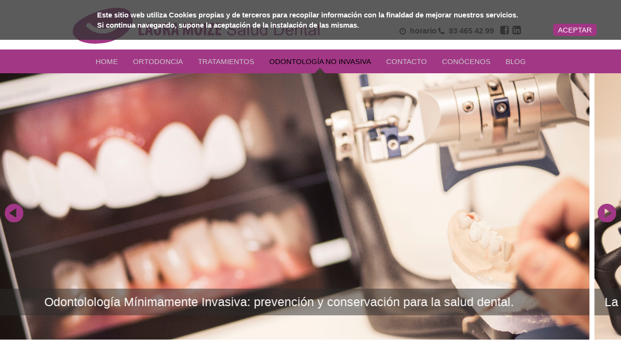

--- FILE ---
content_type: text/html; charset=UTF-8
request_url: https://lauramoize.com/odontologia-no-invasiva/
body_size: 4278
content:
<!doctype html>
<html lang="en-US" class="no-js">
	<head>
		<meta charset="UTF-8">
		<title>Odontología no invasiva | Laura Moizé</title>

		<!-- dns prefetch -->
		<link href="//www.google-analytics.com" rel="dns-prefetch">

		<!-- meta -->
		<meta http-equiv="X-UA-Compatible" content="IE=edge,chrome=1">
		<meta name="viewport" content="width=device-width,initial-scale=1.0, user-scalable=no">
		<meta name="description" content="Laura Moizé &#8211; Salud Dental">

        
		<!-- Open Graph data -->
		<meta property="og:title" content="Odontología no invasiva"/>
        <meta name="og:url" content="https://lauramoize.com/odontologia-no-invasiva/">
        <meta property="og:image" content="http://lauramoize.com/wp-content/uploads/2016/01/3N4A1633-700x466.jpg"/>
        <meta property="og:site_name" content="Laura Moizé"/>
        <meta property="og:description" content=""/>

		<!-- Twitter card data -->
        <meta name="twitter:card" content="summary">
        <meta name="twitter:url" content="https://lauramoize.com/odontologia-no-invasiva/">
        <meta name="twitter:title" content="Odontología no invasiva">
        <meta name="twitter:description" content="">
        <meta name="twitter:image" content="http://lauramoize.com/wp-content/uploads/2016/01/3N4A1633-700x466.jpg">





		<!-- icons -->
		<link href="https://lauramoize.com/wp-content/themes/hodiern/img/icons/favicon.ico" rel="shortcut icon">
		<link href="https://lauramoize.com/wp-content/themes/hodiern/img/icons/touch.png" rel="apple-touch-icon-precomposed">

		<!-- css + javascript -->
		<link href='http://fonts.googleapis.com/css?family=Exo:100,200,300,400,500,600,700,800,900,900italic,800italic,700italic,600italic,500italic,400italic,300italic,200italic,100italic' rel='stylesheet' type='text/css'>
		
<!-- All in One SEO Pack 2.5 by Michael Torbert of Semper Fi Web Design[89,135] -->
<meta name="description"  content="La Odontología Mínimamente Invasiva propone actuar antes de que aparezca la caries, de manera preventiva. La prevención ahorra dolor y evita intervenciones, por eso es tan importante en nuestra clínica dental." />

<link rel="canonical" href="https://lauramoize.com/odontologia-no-invasiva/" />
<!-- /all in one seo pack -->
<link rel='stylesheet' id='contact-form-7-css'  href='https://lauramoize.com/wp-content/plugins/contact-form-7/includes/css/styles.css?ver=4.0.3' media='all' />
<link rel='stylesheet' id='normalize-css'  href='https://lauramoize.com/wp-content/themes/hodiern/normalize.css?ver=1.0' media='all' />
<link rel='stylesheet' id='owlstyles-css'  href='https://lauramoize.com/wp-content/themes/hodiern/js/vendor/OwlCarousel2-develop/src/css/owl.carousel.css?ver=1.0' media='all' />
<link rel='stylesheet' id='hodiern-css'  href='https://lauramoize.com/wp-content/themes/hodiern/style.css?ver=1.0' media='all' />
<script type='text/javascript' src='http://cdnjs.cloudflare.com/ajax/libs/conditionizr.js/2.2.0/conditionizr.min.js?ver=2.2.0'></script>
<script type='text/javascript' src='https://lauramoize.com/wp-content/themes/hodiern/scripts-min.js?ver=1.0.0'></script>
<script type='text/javascript' src='https://lauramoize.com/wp-includes/js/jquery/jquery.js?ver=1.11.1'></script>
<script type='text/javascript' src='https://lauramoize.com/wp-includes/js/jquery/jquery-migrate.min.js?ver=1.2.1'></script>
		<script>
		var galeries = new Array();
		!function(){
			// configure legacy, retina, touch requirements @ conditionizr.com
			conditionizr()
		}()
		</script>
<meta name="google-site-verification" content="1_SqZtueTh2x7a1O4mCfLYljLLV2Oc_EGQKPi9neuCE" />
	</head>
	<body class="page page-id-345 page-template page-template-page-odontologia-php odontologia-no-invasiva">
  	<div class="cookies">Este sitio web utiliza Cookies propias y de terceros para recopilar información con la finaldad de mejorar nuestros servicios. Si continua navegando, supone la aceptación de la instalación de las mismas.
      <div class="btCookies">Aceptar</div>
    </div>
		<!-- header -->
		<header class="header clear" role="banner">
			<div class="row petit">
				<div class="wrapper">
					<div class="header-logo">
						<a href="https://lauramoize.com" class="logo">
								<img src="https://lauramoize.com/wp-content/themes/hodiern/img/svg/logo.svg" alt="Logo" class="logo-img">
							</a>
						<div class="meta">
  						<div class="informacio">
  						  <a href="http://lauramoize.com/contacto/">
    						  <div class="hora">
								    <div class="social reloj"></div>
								    <span>horario </span>
    						  </div>
                            </a>
    						  <div class="tel">
                    <div class="social telefonos"></div>
                    <span>93 465 42 99</span>
    						  </div>
  						</div>
  						<div class="xarxa">
                  <a href="https://www.facebook.com/lauramoizecom-168979289806421/?fref=ts" target="_blank"><div class="social facebook"></div></a>
                  <a href="https://es.linkedin.com/in/laura-moize-34340b27" target="_blank"><div class="social linked"></div></a>
                </div>
							</div>
					</div>
				</div>
			</div>
			<div class="row mainMenu">
  			  <div class="mobileMenu"></div>
                <div class="menuMobiActiu">
    			    <ul id="menu-main-menu" class="menu"><li id="menu-item-6" class="menu-item menu-item-type-post_type menu-item-object-page menu-item-6"><a href="https://lauramoize.com/">Home</a></li>
<li id="menu-item-623" class="menu-item menu-item-type-custom menu-item-object-custom menu-item-has-children menu-item-623"><a href="#">Ortodoncia</a>
<ul class="sub-menu">
	<li id="menu-item-557" class="menu-item menu-item-type-post_type menu-item-object-page menu-item-557"><a href="https://lauramoize.com/ortodoncia/infantil/">Infantil</a></li>
	<li id="menu-item-556" class="menu-item menu-item-type-post_type menu-item-object-page menu-item-556"><a href="https://lauramoize.com/ortodoncia/adultos/">Adultos</a></li>
</ul>
</li>
<li id="menu-item-23" class="menu-item menu-item-type-post_type menu-item-object-page menu-item-23"><a href="https://lauramoize.com/tratamientos/">Tratamientos</a></li>
<li id="menu-item-347" class="menu-item menu-item-type-post_type menu-item-object-page current-menu-item page_item page-item-345 current_page_item menu-item-347"><a href="https://lauramoize.com/odontologia-no-invasiva/">Odontología no invasiva</a></li>
<li id="menu-item-19" class="menu-item menu-item-type-post_type menu-item-object-page menu-item-19"><a href="https://lauramoize.com/contacto/">Contacto</a></li>
<li id="menu-item-7" class="menu-item menu-item-type-post_type menu-item-object-page menu-item-7"><a href="https://lauramoize.com/conocenos/">Conócenos</a></li>
<li id="menu-item-348" class="menu-item menu-item-type-post_type menu-item-object-page menu-item-348"><a href="https://lauramoize.com/dia-a-dia/">BLOG</a></li>
</ul>                </div>
                <div class="wrapper wrapperDesktop">
				    <div class="header-nav">
					    <nav class="nav" role="navigation">
						    <ul id="menu-main-menu-1" class="menu"><li class="menu-item menu-item-type-post_type menu-item-object-page menu-item-6"><a href="https://lauramoize.com/">Home</a></li>
<li class="menu-item menu-item-type-custom menu-item-object-custom menu-item-has-children menu-item-623"><a href="#">Ortodoncia</a>
<ul class="sub-menu">
	<li class="menu-item menu-item-type-post_type menu-item-object-page menu-item-557"><a href="https://lauramoize.com/ortodoncia/infantil/">Infantil</a></li>
	<li class="menu-item menu-item-type-post_type menu-item-object-page menu-item-556"><a href="https://lauramoize.com/ortodoncia/adultos/">Adultos</a></li>
</ul>
</li>
<li class="menu-item menu-item-type-post_type menu-item-object-page menu-item-23"><a href="https://lauramoize.com/tratamientos/">Tratamientos</a></li>
<li class="menu-item menu-item-type-post_type menu-item-object-page current-menu-item page_item page-item-345 current_page_item menu-item-347"><a href="https://lauramoize.com/odontologia-no-invasiva/">Odontología no invasiva</a></li>
<li class="menu-item menu-item-type-post_type menu-item-object-page menu-item-19"><a href="https://lauramoize.com/contacto/">Contacto</a></li>
<li class="menu-item menu-item-type-post_type menu-item-object-page menu-item-7"><a href="https://lauramoize.com/conocenos/">Conócenos</a></li>
<li class="menu-item menu-item-type-post_type menu-item-object-page menu-item-348"><a href="https://lauramoize.com/dia-a-dia/">BLOG</a></li>
</ul>                        </nav>
                    </div>
                </div>
            </div>
		</header>
		<!-- /header -->
<div class="row">
		<div class='owl-carousel carrusel_449_5793 top_slider'><a href='https://lauramoize.com/consulta/'><div class='item'><img src='http://lauramoize.com/wp-content/uploads/2016/02/3N4A1629.jpg' /><div class='wrapper'><div class='caption'><h3 class='titolItem'></h3><p class='textItem'>Odontolología Mínimamente Invasiva: prevención y conservación para la salud dental.  </p></div></div></div></a><a href='https://lauramoize.com/consulta/'><div class='item'><img src='http://lauramoize.com/wp-content/uploads/2016/02/3N4A1667.jpg' /><div class='wrapper'><div class='caption'><h3 class='titolItem'></h3><p class='textItem'>La Odontología Mínimamente invasiva propone actuar antes de que aparezca la caries, de manera preventiva.</p></div></div></div></a><a href='https://lauramoize.com/consulta/'><div class='item'><img src='http://lauramoize.com/wp-content/uploads/2016/02/dani-vivanco-557423-unsplash2.jpg' /><div class='wrapper'><div class='caption'><h3 class='titolItem'></h3><p class='textItem'>Analizamos factores medibles como el Ph de la saliva para preveer cada caso.</p></div></div></div></a></div><script>galeries.push({'class':'449_5793','slides':'1'});</script></div>

<div class="sectionBar">	
        <div class="titolSection">
    	Prevenir hoy para disfrutar siempre    </div>
        
</div>
<div class="rowTop2">
    <div class="plana">
        <div class="wrapper">
            <div class="textoOdontologia">
                <div class="text">
                    <p>Los ácidos segregados por las bacterias de la boca son los que provocan la caries al desmineralizar la capa exterior del diente. A veces, vemos su acción cuando aparecen manchas blancas en la superficie, que son las precursoras de la caries.</p>
<p><strong>La Odontología Mínimamente Invasiva propone actuar antes de que aparezca la caries, de manera preventiva y en las primeras etapas a través de dos vías.</strong></p>
<p><strong>Remineralización</strong>: reparando las lesiones en la superficie para frenar las caries en su estado inicial y evitar que avance. Así conseguimos fortalecer el esmalte, reducir la sensibilidad, neutralizar la acidez de la placa bacteriana, reducir los problemas en las encías e incluso aumentar el flujo de la saliva, que protegerá de manera natural los dientes.</p>
<p><strong>Infiltración</strong>: técnica microinvasiva que se aplica solo cuando ya hay perforación. Es un tratamiento inmediato y eficaz de las lesiones que están bajo vigilancia, que evita la eliminación de tejido sano y mejora las espectativas de conservación de la pieza. Además, es más cómodo para el paciente ya que no requiere anestesia.</p>
<p>Para diseñar un protocolo individualizado <strong>analizaremos factores medibles como el Ph de la saliva</strong>, que nos indica si el paciente es más o menos propenso a sufrir caries. En función de esto, le daremos las pautas de prevención adecuadas que debe seguir, según su caso.</p>
                </div>
                
            </div>
        </div>
    </div>
</div>
<div class="rowTop1">
    <div class="plana">
        		            <div class="fotoOdonto" style="background:url(http://lauramoize.com/wp-content/uploads/2016/01/3N4A1630.jpg); ">                                 
                <div class="wrapper">
                                        <div class="barraRosa derecha">
                        <div class="titol">Francesca </div>                        <div class="edad">60 Años</div>                        <div class="text"><em>“Hacía años que quería mejorar mi dentadura. Ahora que por fin lo he hecho, ¡no puedo parar de sonreír!”</em>

&nbsp;</div>  
                             
                        <a class="permalink" href="http://lauramoize.com/wp-content/uploads/2016/01/casos-web1.pdf" target="_blank">
                          <div class="plus"></div>
                        </a>                 
                    </div>
                                                        </div>
            </div>
        	</div>
</div>
<div class="banner">
            <div class="fotoBanner">
            <img src="http://lauramoize.com/wp-content/uploads/2016/01/BANNER_LOW21.png" class="attachment-full wp-post-image" alt="BANNER_LOW2" />        </div>
</div>
    
        
		<!-- footer -->

				<footer class="footer" role="contentinfo">
            <div class="wrapper">
              <p class="nom">LAURA MOIZE</p>
              <p class="salud"> Salud Dental</p>
              <div class="detall">
                <div class="adreça">
                    <div class="icono casa"></div>
                    <p class="info">Isaac Albéniz 15 local B 08391 Tiana, Barcelona</p>
                </div>
                <div class="numero">
                    <div class="icono telef"></div>
                    <p class="info">934654299</p>
                </div>
                <p class="mail">info@lauramoize.com</p>
                <div class="xarxa">
                    <a href="https://www.facebook.com/lauramoizecom-168979289806421/?fref=ts" target="_blank"><div class="social facebookF"></div></a>
                  <a href="https://es.linkedin.com/in/laura-moize-34340b27" target="_blank"><div class="social linkedF"></div></a>

                </div>
              </div>
              <div class="menu">
                <div class="footer-nav">
      						<nav class="nav-menu" role="navigation">
      							<ul id="menu-main-menu-2" class="menu"><li class="menu-item menu-item-type-post_type menu-item-object-page menu-item-6"><a href="https://lauramoize.com/">Home</a></li>
<li class="menu-item menu-item-type-custom menu-item-object-custom menu-item-has-children menu-item-623"><a href="#">Ortodoncia</a>
<ul class="sub-menu">
	<li class="menu-item menu-item-type-post_type menu-item-object-page menu-item-557"><a href="https://lauramoize.com/ortodoncia/infantil/">Infantil</a></li>
	<li class="menu-item menu-item-type-post_type menu-item-object-page menu-item-556"><a href="https://lauramoize.com/ortodoncia/adultos/">Adultos</a></li>
</ul>
</li>
<li class="menu-item menu-item-type-post_type menu-item-object-page menu-item-23"><a href="https://lauramoize.com/tratamientos/">Tratamientos</a></li>
<li class="menu-item menu-item-type-post_type menu-item-object-page current-menu-item page_item page-item-345 current_page_item menu-item-347"><a href="https://lauramoize.com/odontologia-no-invasiva/">Odontología no invasiva</a></li>
<li class="menu-item menu-item-type-post_type menu-item-object-page menu-item-19"><a href="https://lauramoize.com/contacto/">Contacto</a></li>
<li class="menu-item menu-item-type-post_type menu-item-object-page menu-item-7"><a href="https://lauramoize.com/conocenos/">Conócenos</a></li>
<li class="menu-item menu-item-type-post_type menu-item-object-page menu-item-348"><a href="https://lauramoize.com/dia-a-dia/">BLOG</a></li>
</ul>      						</nav>
      					</div>
              </div>
            </div>
            <div class="linea"></div>
            <div class="sub_footer">
                <div class="link_legal">
                    <a href="http://lauramoize.com/aviso-legal/">Aviso legal</a>
                </div>
                |
                <div class="any">
                  <span class="copy">&copy; 2026 Laura Moizé Salud Dental</span>
                </div>
            </div>
        </footer>

		<!-- /footer -->

		<script type='text/javascript' src='https://lauramoize.com/wp-includes/js/comment-reply.min.js?ver=4.0.38'></script>
<script type='text/javascript' src='https://lauramoize.com/wp-content/plugins/contact-form-7/includes/js/jquery.form.min.js?ver=3.51.0-2014.06.20'></script>
<script type='text/javascript'>
/* <![CDATA[ */
var _wpcf7 = {"loaderUrl":"https:\/\/lauramoize.com\/wp-content\/plugins\/contact-form-7\/images\/ajax-loader.gif","sending":"Sending ..."};
/* ]]> */
</script>
<script type='text/javascript' src='https://lauramoize.com/wp-content/plugins/contact-form-7/includes/js/scripts.js?ver=4.0.3'></script>
		
		<!-- analytics -->
		<!-- Global site tag (gtag.js) - Google Analytics -->
        <script async src="https://www.googletagmanager.com/gtag/js?id=UA-116912072-1"></script>
        <script>
          window.dataLayer = window.dataLayer || [];
          function gtag(){dataLayer.push(arguments);}
          gtag('js', new Date());
        
          gtag('config', 'UA-116912072-1');
        </script>
	</body>
</html>

--- FILE ---
content_type: text/css
request_url: https://lauramoize.com/wp-content/themes/hodiern/style.css?ver=1.0
body_size: 6980
content:
/*
	Theme Name: Hodiern Base Theme
	Theme URI: http://www.hodiern.com
	Description: Basat en HTML5 Blank WordPress Theme 
	Version: 1.0
	Author: Pere Esteve (@hitaboy)
	Author URI: http://www.hodiern.com
	Tags: HTML5, CSS3
*/
/*------------------------------------*\
    MAIN
\*------------------------------------*/
/* global box-sizing */
*,
*:after,
*:before {
  box-sizing: border-box;
  -webkit-box-sizing: border-box;
  -moz-box-sizing: border-box;
  -webkit-font-smoothing: antialiased;
  font-smoothing: antialiased;
  text-rendering: optimizeLegibility;
}
/* html element 62.5% font-size for REM use */
html {
  font-size: 62.5%;
}
body {
  font: 300 11px/1.4 'Exo', 'Helvetica Neue', Helvetica, Arial, sans-serif;
  color: #444;
}
ul {
  margin: 0px;
  padding: 0px;
}
/* clear */
.clear:before,
.clear:after {
  content: ' ';
  display: table;
}
.clear:after {
  clear: both;
}
.clear {
  *zoom: 1;
}
img {
  max-width: 100%;
  vertical-align: bottom;
}
a {
  color: #444;
  text-decoration: none;
}
a:hover {
  color: #444;
}
a:focus {
  outline: 0;
}
a:hover,
a:active {
  outline: 0;
}
input:focus {
  outline: 0;
  border: 1px solid #04A4CC;
}
* {
  box-sizing: border-box;
}
/*------------------------------------*\
    MISC
\*------------------------------------*/
::selection {
  background: #04A4CC;
  color: #FFF;
  text-shadow: none;
}
::-webkit-selection {
  background: #04A4CC;
  color: #FFF;
  text-shadow: none;
}
::-moz-selection {
  background: #04A4CC;
  color: #FFF;
  text-shadow: none;
}
/*!
 * Preboot v2
 *
 * Open sourced under MIT license by @mdo.
 * Some variables and mixins from Bootstrap (Apache 2 license).
 */
/*------------------------------------*\
    STRUCTURE
\*------------------------------------*/
.header-logo {
  margin-top: 16px;
  margin-bottom: 12px;
}
.meta {
  width: 310px;
  font-family: 'Exo', sans-serif;
  font-size: 16px;
  font-weight: 700;
  position: absolute;
  top: 37px;
  right: 0px;
  float: right;
}
.meta .informacio {
  position: relative;
}
.meta .informacio .hora {
  width: 80px;
  float: left;
}
.meta .informacio .tel {
  width: 130px;
  float: left;
}
.cookies {
  position: fixed;
  background: rgba(51, 51, 51, 0.8);
  font-size: 15px;
  padding: 20px 200px;
  top: -100px;
  z-index: 25;
  font-weight: bold;
  font-family: 'Exo', sans-serif;
  color: #fff;
  -webkit-transition: all 0.5s;
  /* For Safari 3.1 to 6.0 */
  transition: all 0.5s;
  width: 100%;
}
.btCookies {
  background: #A13685;
  padding: 2px 10px;
  border-radius: 6px;
  position: absolute;
  bottom: 8px;
  right: 50px;
  color: #fff;
  font-family: 'Exo', sans-serif;
  text-transform: uppercase;
  cursor: pointer;
  font-size: 15px;
  font-weight: lighter;
}
.menuMobiActiu {
  display: none;
  width: 100%;
  background: #a13685;
  padding: 20px 36px;
  text-align: center;
  font-size: 15px;
}
.menuMobiActiu .menu-item {
  display: inline-block;
  margin: 7px;
}
.menuMobiActiu .menu-item a {
  color: #fff;
}
.menuMobiActiu .menu-item .sub-menu {
  display: none;
}
.header {
  margin-bottom: -11px;
  z-index: 13;
  position: fixed;
  width: 100%;
}
.mini .petit {
  height: 0px;
}
.owl-carousel {
  position: relative;
  width: 100%;
  margin: 0 auto;
  z-index: 12;
  height: 700px;
}
.owl-carousel .owl-item {
  height: 200px;
  overflow: hidden;
}
.owl-carousel.top_slider .wrapper {
  position: absolute;
  top: 0px;
  z-index: 50;
  height: 100%;
  width: 100%;
}
.owl-carousel.top_slider .caption {
  position: absolute;
  bottom: 0px;
  left: 0px;
  background-color: rgba(44, 44, 44, 0.5);
  width: 100%;
  margin-bottom: 50px;
}
.owl-carousel.top_slider .caption .titolItem {
  width: 309px;
  color: #A13685;
  font-family: 'Helvetica', sans-serif;
  font-size: 40px;
  font-weight: 200;
  margin: 0px;
  display: none;
}
.owl-carousel.top_slider .caption .textItem {
  font-family: 'Helvetica', sans-serif;
  font-size: 25px;
  font-weight: 500;
  color: #fff;
  display: block;
  margin: 0 auto;
  text-align: center;
  padding-top: 10px;
  padding-bottom: 10px;
}
.owl-carousel.top_slider .caption:before {
  content: "";
  position: absolute;
  width: 500px;
  height: 100%;
  background: rgba(204, 204, 204, 0.9);
  bottom: 0px;
  left: -500px;
}
.owl-carousel.top_slider .owl-item {
  height: 700px;
}
.owl-carousel .owl-controls {
  display: none;
}
.sectionBar {
  background: url('img/sectionBar.png') 50% 80px no-repeat;
  height: 170px;
  position: relative;
  z-index: 11;
}
.sectionBar .titolSection {
  position: relative;
  text-align: center;
  font-family: 'Helvetica', sans-serif;
  font-size: 25px;
  font-weight: 200;
  font-weight: 600;
  top: 50px;
  text-transform: uppercase;
  background: #fff;
}
.row {
  position: relative;
  margin-left: 0px;
  margin-right: 0px;
  *zoom: 1;
  height: auto;
  -webkit-transition: height 0.2s linear;
  -moz-transition: height 0.2s linear;
  -o-transition: height 0.2s linear;
  transition: height 0.2s linear;
  overflow: hidden;
  max-height: 850px;
}
.row:before,
.row:after {
  content: " ";
  display: table;
  line-height: 0;
}
.row:after {
  clear: both;
}
.row .owl-carousel .owl-controls {
  display: inherit;
  position: absolute;
  top: 60%;
  width: 100%;
}
.row .owl-carousel .owl-controls .owl-nav .owl-prev {
  position: absolute;
  background: url('img/esquerra.svg') 50% 0 no-repeat;
  height: 38px;
  width: 38px;
  left: 10px;
}
.row .owl-carousel .owl-controls .owl-nav .owl-next {
  position: absolute;
  background: url('img/dreta.svg') 50% 0 no-repeat;
  height: 38px;
  width: 38px;
  right: 10px;
}
.row.petit {
  height: 102px;
  overflow: hidden;
}
.row:first-child {
  z-index: 10;
  background: #fff;
}
.row.mainMenu {
  background: url('img/menuBar.svg') 50% 0 no-repeat;
  overflow: visible;
}
.row.mainMenu .nav {
  position: relative;
  text-align: center;
}
.row.mainMenu .nav ul {
  display: inline-block;
}
.row.mainMenu .nav ul li {
  display: inline-block;
  margin-left: 14px;
  margin-right: 14px;
  padding: 14px 0px;
  position: relative;
}
.row.mainMenu .nav ul li .sub-menu {
  position: absolute;
  top: -300px;
  left: -9px;
  width: 105px;
  font-family: 'Helvetica', sans-serif;
  font-size: 15px;
  font-weight: 200;
  z-index: -1;
  -webkit-transition: top 0.5s ease-in-out;
  -moz-transition: top 0.5s ease-in-out;
  -o-transition: top 0.5s ease-in-out;
  transition: top 0.5s ease-in-out;
}
.row.mainMenu .nav ul li .sub-menu .menu-item {
  margin: 0px;
  padding: 5px;
  width: 100%;
  margin-bottom: 5px;
  background: white;
}
.row.mainMenu .nav ul li .sub-menu .menu-item a {
  color: #666666;
}
.row.mainMenu .nav ul li .sub-menu .menu-item:hover {
  background: #A13685;
}
.row.mainMenu .nav ul li .sub-menu .menu-item:hover a {
  color: #fff;
}
.row.mainMenu .nav ul li:hover .sub-menu {
  top: 50px;
}
.row.mainMenu .nav ul li.current-menu-item a {
  color: #000;
}
.row.mainMenu .nav ul li a {
  color: #CCCCCC;
  text-transform: uppercase;
  font-weight: 400;
  font-size: 15px;
}
.row.mainMenu .nav ul li a:hover {
  color: #fff;
}
.row .wrapperLaura {
  position: relative;
  width: 980px;
  margin: 0 auto;
  top: 0px;
  bottom: 0px;
}
.row .wrapperLaura .barraRosa {
  position: relative;
  height: 850px;
  background: rgba(161, 34, 133, 0.5);
  width: 400px;
  padding: 100px 40px;
  float: left;
}
.row .wrapperLaura .barraRosa .titol {
  font-family: 'Helvetica', sans-serif;
  font-size: 20px;
  font-weight: 200;
  font-weight: 600;
  color: #fff;
  text-transform: uppercase;
}
.row .wrapperLaura .barraRosa .text {
  font-family: 'Helvetica', sans-serif;
  font-size: 16px;
  font-weight: 200;
  color: #fff;
  padding-top: 40px;
}
.rowTop1 {
  z-index: 3;
  margin-top: -60px;
}
.rowTop1 .plana {
  position: relative;
  z-index: 7;
}
.rowTop1 .plana .fotoOdonto {
  overflow: hidden;
  max-height: 700px;
}
.rowTop1 .plana .fotoOdonto .wrapper {
  width: 980px;
  margin: 0 auto;
  top: 0px;
  bottom: 0px;
}
.rowTop1 .plana .fotoOdonto .wrapper .barraRosa {
  position: relative;
  height: 700px;
  background: rgba(161, 34, 133, 0.5);
  width: 350px;
  float: right;
  padding: 100px 50px;
}
.rowTop1 .plana .fotoOdonto .wrapper .barraRosa.derecha {
  float: right !important;
}
.rowTop1 .plana .fotoOdonto .wrapper .barraRosa.izquierda {
  float: left !important;
}
.rowTop1 .plana .fotoOdonto .wrapper .barraRosa .titol {
  font-family: 'Helvetica', sans-serif;
  font-size: 21px;
  font-weight: 200;
  color: #fff;
  text-transform: uppercase;
  font-weight: 600;
  line-height: 30px;
}
.rowTop1 .plana .fotoOdonto .wrapper .barraRosa .text {
  font-family: 'Helvetica', sans-serif;
  font-size: 16px;
  font-weight: 200;
  color: #fff;
  padding-top: 40px;
  line-height: 25px;
}
.rowTop1 .plana .fotoOdonto .wrapper .barraRosa .permalink {
  color: #fff;
  font-family: 'Helvetica', sans-serif;
  font-size: 20px;
  font-weight: 200;
  text-transform: uppercase;
}
.rowTop1 .plana .fotoOdonto .wrapper .barraRosa .permalink .plus {
  margin-left: 5px;
}
.rowTop1 .plana.circulos .fondo .wrapper .block_circulo {
  position: relative;
  display: inline-block;
  width: 33%;
  padding-bottom: 100px;
  padding: 100px 50px 100px 50px;
  vertical-align: top;
}
.rowTop1 .plana.circulos .fondo .wrapper .block_circulo .circulo {
  border: 3px solid #A13685;
  border-radius: 100%;
  height: 220px;
  width: 220px;
  background-size: cover !important;
  margin: 0 auto;
}
.rowTop1 .plana.circulos .fondo .wrapper .block_circulo .circulo img {
  opacity: 0;
}
.rowTop1 .plana.circulos .fondo .wrapper .block_circulo .titulo_circulo {
  font-family: 'Exo', sans-serif;
  font-size: 25px;
  font-weight: 200;
  font-weight: 600;
  text-align: center;
  text-transform: uppercase;
  margin-top: 30px;
}
.rowTop1 .plana.circulos .fondo .wrapper .block_circulo .texto_circulo {
  margin-top: 10px;
  font-family: 'Helvetica', sans-serif;
  font-size: 16px;
  font-weight: 200;
  text-align: center;
}
.rowTop2 .sectionBar {
  background: url('img/sectionBar.png') 50% 0 no-repeat;
  height: 330px;
  position: relative;
  z-index: 2;
}
.rowTop2 .sectionBar .titolSection {
  position: relative;
  text-align: center;
  font-family: 'Helvetica', sans-serif;
  font-size: 60px;
  font-weight: 200;
  top: 180px;
  clear: both;
  z-index: 10;
}
.rowTop2 .plana {
  background: #f1f2f2;
  position: relative;
  z-index: 0;
  top: -38px;
}
.rowTop2 .plana .dia_a_diaCarrousel {
  position: relative;
}
.rowTop2 .plana .dia_a_diaCarrousel .owl-item {
  height: 310px;
}
/*RowTop2 es dia a dia en home*/
.noticia {
  position: relative;
  width: 280px;
  float: left;
  margin: 0px 23px 30px 23px;
}
.noticia .imatge {
  height: 275px;
  width: 275px;
  overflow: hidden;
}
.noticia .permalink {
  display: inline-block;
  color: #6d6e61;
  font-family: 'Helvetica', sans-serif;
  font-size: 16px;
  font-weight: 200;
  text-transform: uppercase;
  margin-left: 10px;
}
.noticia .permalink span {
  position: relative;
  top: 5px;
}
.noticia .permalink .plus {
  background: url("img/svg/plusG.svg") 50% 0 no-repeat;
  height: 29px;
  width: 29px;
  float: right;
  margin-left: 5px;
}
.noticia .title {
  font-family: 'Helvetica', sans-serif;
  font-size: 20px;
  font-weight: 600;
  margin: 10px 10px 0px 10px;
  text-align: left;
  text-transform: uppercase;
  height: 75px;
  color: #6d6e61;
  line-height: 20px;
}
.noticia .text {
  width: 234px;
  color: #6d6e61;
  text-align: left;
  margin: 0px 10px 10px 10px;
  font-family: 'Helvetica', sans-serif;
  font-size: 13px;
  font-weight: 500;
  padding-top: 5px;
  height: 140px;
}
/*Esta fora perque s'utilitza en la plana de dia a dia y a detalls de dia a dia*/
.banner {
  position: relative;
}
.banner .captionBanner {
  position: absolute;
  top: 0px;
  left: 0px;
  background: rgba(204, 204, 204, 0.9);
  width: 350px;
  height: 177px;
  padding: 34px 0px 20px 0px;
  z-index: 2;
}
.banner .captionBanner .titleBanner {
  width: 309px;
  height: 45px;
  color: #A13685;
  font-family: 'Helvetica', sans-serif;
  font-size: 40px;
  font-weight: 200;
  margin: 3px 3px 10px 3px;
}
.banner .captionBanner .descripcioBanner {
  width: 283px;
  height: 78px;
  font-family: 'Helvetica', sans-serif;
  font-size: 14px;
  font-weight: 500;
  margin: 3px;
}
.banner .captionBanner:before {
  content: "";
  position: absolute;
  width: 500px;
  height: 100%;
  background: rgba(204, 204, 204, 0.9);
  bottom: 0px;
  left: -500px;
}
.banner .fotoBanner {
  max-height: 340px;
  overflow: hidden;
  position: relative;
}
/*banner de la plana home*/
.rowCode {
  z-index: 12;
}
.home .rowTop1 .plana .fotoOdonto,
.page-template-page-ortodoncia-php .rowTop1 .plana .fotoOdonto {
  background-size: cover !important;
  background-position: 50% 50% !important;
  max-height: inherit;
}
.home .rowTop1 .plana .fotoOdonto img,
.page-template-page-ortodoncia-php .rowTop1 .plana .fotoOdonto img {
  opacity: 0;
}
.home .rowTop1 .plana .fotoOdonto .wrapper .barraRosa,
.page-template-page-ortodoncia-php .rowTop1 .plana .fotoOdonto .wrapper .barraRosa {
  height: 2000px;
}
.home .rowTop1 .plana .fotoOdonto .wrapper .barraRosa.derecha,
.page-template-page-ortodoncia-php .rowTop1 .plana .fotoOdonto .wrapper .barraRosa.derecha {
  float: right !important;
  position: absolute;
  top: 0px;
  right: 0px;
}
.home .rowTop1 .plana .fotoOdonto .wrapper .barraRosa.izquierda,
.page-template-page-ortodoncia-php .rowTop1 .plana .fotoOdonto .wrapper .barraRosa.izquierda {
  float: left !important;
  position: absolute;
  top: 0px;
  left: 0px;
}
.home .rowTop1 .plana .fotoOdonto .wrapper .barraRosa .permalink,
.page-template-page-ortodoncia-php .rowTop1 .plana .fotoOdonto .wrapper .barraRosa .permalink {
  display: inline-block;
  margin-top: 40px;
}
.home .rowTop1 .plana .fotoOdonto .wrapper .barraRosa .permalink .plus,
.page-template-page-ortodoncia-php .rowTop1 .plana .fotoOdonto .wrapper .barraRosa .permalink .plus {
  background: url("img/svg/plus.svg") 50% 0 no-repeat;
  height: 26px;
  width: 26px;
  float: right;
}
.home .rowTop1 .plana .destacado_inferior,
.page-template-page-ortodoncia-php .rowTop1 .plana .destacado_inferior {
  position: relative;
  background-color: #A13685;
  width: 100%;
  padding: 60px;
}
.home .rowTop1 .plana .destacado_inferior .permalink_boton,
.page-template-page-ortodoncia-php .rowTop1 .plana .destacado_inferior .permalink_boton {
  border: 1px solid white;
  padding: 20px 40px;
  text-align: center;
  color: white;
  text-transform: uppercase;
  font-family: 'Helvetica', sans-serif;
  font-size: 25px;
  font-weight: 200;
  font-weight: 600;
  line-height: 25px;
  position: absolute;
  top: 50%;
  left: 50%;
  transform: translate(-50%, -50%);
  display: inline-table;
}
.home .rowTop1 .plana.texto,
.page-template-page-ortodoncia-php .rowTop1 .plana.texto {
  background: #eceff1;
}
.home .rowTop1 .plana .fondoTexto,
.page-template-page-ortodoncia-php .rowTop1 .plana .fondoTexto {
  padding-top: 100px;
  padding-bottom: 100px;
}
.home .rowTop1 .plana .fondoTexto .wrapper,
.page-template-page-ortodoncia-php .rowTop1 .plana .fondoTexto .wrapper {
  width: 980px;
  margin: 0 auto;
  top: 0px;
  bottom: 0px;
}
.home .rowTop1 .plana .fondoTexto .wrapper .text,
.page-template-page-ortodoncia-php .rowTop1 .plana .fondoTexto .wrapper .text {
  font-family: 'Helvetica', sans-serif;
  font-size: 16px;
  font-weight: 200;
  text-align: center;
}
.home .banner,
.page-template-page-ortodoncia-php .banner {
  margin-top: 30px;
}
.conocenos .row.laura {
  top: 130px;
  margin-bottom: 130px;
}
.conocenos .row.laura .fotoOdonto {
  background-size: cover !important;
  background-position: 50% 50% !important;
  overflow: hidden;
  max-height: 850px;
}
.conocenos .rowTop1 .plana .fotoOdonto {
  background-size: cover !important;
  background-position: 50% 0% !important;
  margin-bottom: 30px;
}
.conocenos .rowTop1 .plana .fotoOdonto .wrapper .barraRosa {
  background: rgba(130, 130, 130, 0.7);
}
.dia-a-dia .rowPlana {
  position: relative;
  top: 70px;
  margin-top: 0px;
}
.dia-a-dia .rowPlana .sectionBar {
  margin-bottom: 0px;
}
.dia-a-dia .rowPlana .permalink {
  float: right;
}
.dia-a-dia .sectionBar {
  top: 130px;
}
.dia-a-dia .footer {
  margin-top: 70px;
}
.tratamientos .sectionBar {
  top: 130px;
}
.tratamientos .rowTop1 {
  position: relative;
  top: 70px;
  margin-top: 0px;
}
.tratamientos .rowTop1 .plana {
  padding-top: 0px;
  padding-bottom: 0px;
}
.tratamientos .rowTop1 .plana .fotoOdonto {
  background-size: cover !important;
  background-position: 50% 50% !important;
  margin-bottom: 30px;
}
.tratamientos .rowTop1 .plana .fotoOdonto .wrapper .barraRosa {
  background: rgba(130, 130, 130, 0.7);
  width: 365px;
}
.tratamientos .rowTop1 .plana .fotoOdonto .wrapper .barraRosa .permalink {
  display: none;
  height: 40px;
  width: 40px;
  top: 5px;
  bottom: 0px;
}
.tratamientos .rowTop1 .plana .fotoOdonto .wrapper .barraRosa .permalink .plus {
  background: url("img/svg/plus.svg") 50% 0 no-repeat;
  height: 26px;
  width: 26px;
  float: right;
}
.tratamientos .footer {
  margin-top: 100px;
}
.tratamientos .rowPlana {
  padding-bottom: 0px;
}
.rowPlana {
  margin-top: -60px;
  background: #f1f2f2;
  padding-bottom: 40px;
}
.rowPlana .pagination {
  position: relative;
}
.rowPlana .pagination #previous-posts {
  margin: 0 23px;
  float: left;
  font-family: 'Helvetica', sans-serif;
  font-size: 12px;
  font-weight: 400;
  list-style: none;
}
.rowPlana .pagination #next-posts {
  margin: 0 23px;
  margin-top: 25px;
  float: right;
  font-family: 'Helvetica', sans-serif;
  font-size: 12px;
  font-weight: 400;
  list-style: none;
}
.rowPlana .sectionBar {
  background: url('img/sectionBar.png') 50% 80px no-repeat;
  height: 170px;
  position: relative;
  z-index: 11;
  top: 130px;
}
.rowPlana .sectionBar .titolSection {
  position: relative;
  text-align: center;
  font-family: 'Helvetica', sans-serif;
  font-size: 25px;
  font-weight: 200;
  font-weight: 600;
  top: 50px;
  text-transform: uppercase;
}
.rowPlana .plana {
  position: relative;
  z-index: 0;
  top: -38px;
}
.rowPlana .blog {
  position: relative;
  margin-top: 66px;
  display: inline-block;
}
.rowPlana .blog .owl-item {
  height: 310px;
}
.wrapper {
  position: relative;
  width: 980px;
  margin: 0 auto;
}
.wrapper .caixaText {
  width: 356px;
  float: left;
  margin-right: 50px;
  margin-left: 84px;
}
.wrapper .caixaText .titol {
  font-family: 'Helvetica', sans-serif;
  font-size: 60px;
  font-weight: 200;
}
.wrapper .caixaText .text {
  font-family: 'Helvetica', sans-serif;
  font-size: 13px;
  font-weight: 400;
}
.wrapper .fotoLaura {
  width: 220px;
  height: 220px;
  float: left;
  margin-left: 50px;
  box-shadow: 3px 3px 5px rgba(0, 0, 0, 0.5);
}
.wrapper .fotoLaura img {
  width: 100%;
}
.wrapper .caixaConocenos {
  position: relative;
  display: inline-block;
  margin-right: 50px;
  margin-left: 28%;
}
.wrapper .caixaConocenos .titol {
  font-family: 'Helvetica', sans-serif;
  font-size: 60px;
  font-weight: 200;
  margin-right: 62px;
  position: relative;
  float: left;
}
.wrapper .caixaConocenos .text {
  font-family: 'Helvetica', sans-serif;
  font-size: 13px;
  font-weight: 400;
  width: 356px;
  float: left;
}
.wrapper .items {
  position: relative;
  display: inline-block;
  padding: 0px 80px;
}
.wrapper .items .itemEquipo {
  position: relative;
  float: left;
  width: 231px;
  height: 231px;
  margin: 17px 20px 17px 20px;
  -webkit-perspective: 600px;
  -moz-perspective: 600px;
  -o-perspective: 600px;
  perspective: 600px;
}
.wrapper .items .itemEquipo .fotoPostEquipo {
  position: absolute;
  top: 0px;
  left: 0px;
  width: 231px;
  height: 231px;
  z-index: 2;
  -webkit-transition: all 0.5s ease-in-out;
  -moz-transition: all 0.5s ease-in-out;
  -o-transition: all 0.5s ease-in-out;
  transition: all 0.5s ease-in-out;
  transform-style: preserve-3d;
  transform: rotateY(0deg);
}
.wrapper .items .itemEquipo .fotoPostEquipo img {
  width: 100%;
}
.wrapper .items .itemEquipo .textPostEquipo {
  width: 231px;
  height: 231px;
  position: absolute;
  padding: 20px 30px;
  top: 0px;
  z-index: 1;
  font-family: 'Helvetica', sans-serif;
  font-size: 13px;
  font-weight: 400;
  -webkit-transition: all 0.5s ease-in-out;
  -moz-transition: all 0.5s ease-in-out;
  -o-transition: all 0.5s ease-in-out;
  transition: all 0.5s ease-in-out;
  transform: rotateY(-179deg);
  background: url('img/bigWhiteBox.png') 50% 0 no-repeat #ccc;
}
.wrapper .items .itemEquipo .textPostEquipo .titlePost {
  font-family: 'Helvetica', sans-serif;
  font-size: 16px;
  font-weight: 600;
  margin: 5px 0px;
  padding: 0px;
}
.wrapper .items .itemEquipo:hover .fotoPostEquipo {
  transform: rotateY(180deg);
}
.wrapper .items .itemEquipo:hover .textPostEquipo {
  z-index: 2;
  transform: rotateY(0deg);
}
.wrapper .mapa {
  float: left;
  padding: 0 50px;
  width: 490px;
}
.wrapper .wpcf7 {
  font-family: 'Helvetica', sans-serif;
  font-size: 15px;
  font-weight: 200;
  padding: 0 50px;
  width: 490px;
  float: right;
  position: relative;
}
.wrapper .wpcf7 span.wpcf7-list-item {
  margin-left: 0px;
}
.wrapper .wpcf7 .wpcf7-textarea {
  width: 330px;
  border: 0px;
}
.wrapper .wpcf7 .wpcf7-submit {
  font-family: 'Helvetica', sans-serif;
  font-size: 15px;
  font-weight: 200;
  background: #fff;
  border: 0px;
}
.wrapper .wpcf7 .wpcf7-validation-errors {
  border: 1px solid #A13685;
  width: 315px;
  margin: 0px;
}
.wrapper .wpcf7 .wpcf7-response-output.wpcf7-display-none.wpcf7-mail-sent-ok {
  display: inline-block;
  width: 336px;
}
.carrouselConsulta {
  margin-top: 30px;
  height: 795px;
  overflow: hidden;
}
.carrouselConsulta .sliderConsulta .owl-item {
  height: 795px;
}
.diaDetall {
  position: relative;
  z-index: 12;
  max-height: inherit;
}
.diaDetall .wrapper {
  padding: 230px 0px 145px 0px;
  clear: both;
}
.diaDetall .wrapper .fotoDetall {
  display: none;
  width: 440px;
  height: 315px;
}
.diaDetall .wrapper .fotoDetall .owl-carousel {
  height: inherit;
}
.diaDetall .wrapper .fotoDetall .owl-carousel .owl-controls {
  top: 100%;
  padding-top: 10px;
}
.diaDetall .wrapper .fotoDetall .owl-carousel .owl-stage-outer {
  height: inherit !important;
}
.diaDetall .wrapper .fotoDetall .owl-carousel .owl-stage-outer .owl-item {
  height: inherit !important;
}
.diaDetall .wrapper .fotoDetall .owl-carousel .owl-stage-outer .owl-item .item .wrapper .caption {
  display: none;
}
.diaDetall .wrapper .DescripcioDetall {
  position: relative;
}
.diaDetall .wrapper .DescripcioDetall .titolDetall {
  font-family: 'Helvetica', sans-serif;
  font-size: 30px;
  font-weight: 600;
  margin-bottom: 10px;
  text-align: left;
  color: #6d6e61;
  line-height: 20px;
}
.diaDetall .wrapper .DescripcioDetall .textDetall {
  width: 100%;
  font-family: 'Helvetica', sans-serif;
  font-size: 15px;
  font-weight: 500;
  height: auto;
  margin-bottom: 15px;
}
.diaDetall .wrapper .DescripcioDetall .textDetall p img {
  max-width: 100%;
  vertical-align: bottom;
  height: auto !important;
}
.diaDetall .wrapper .DescripcioDetall .dataDetall {
  float: right;
  font-family: 'Helvetica', sans-serif;
  font-size: 15px;
  font-weight: 200;
}
.social {
  width: 20px;
  height: 20px;
  float: left;
  margin-right: 5px;
}
.social.reloj {
  margin-top: 4px;
  background: url('img/svg/rellotge.svg') 50% 0 no-repeat;
}
.social.telefonos {
  margin-top: 4px;
  background: url('img/svg/telefon.svg') 50% 0 no-repeat;
}
.social.twitter {
  background: url('img/svg/twitter.svg') 50% 0 no-repeat;
}
.social.facebook {
  background: url('img/svg/facebook.svg') 50% 0 no-repeat;
}
.social.linked {
  background: url('img/svg/linkedin.svg') 50% 0 no-repeat;
}
.social.google {
  background: url('img/svg/google.svg') 50% 0 no-repeat;
}
.social.twitterF {
  background: url('img/svg/twitterGC.svg') 50% 0 no-repeat;
}
.social.facebookF {
  background: url('img/svg/facebookGC.svg') 50% 0 no-repeat;
}
.social.linkedF {
  background: url('img/svg/linkedinGC.svg') 50% 0 no-repeat;
}
.social.googleF {
  background: url('img/svg/googleGC.svg') 50% 0 no-repeat;
}
.odontologia-no-invasiva .rowTop1 {
  position: relative;
  margin-top: 0px;
}
.odontologia-no-invasiva .rowTop1 .plana {
  padding-top: 0px;
  padding-bottom: 0px;
}
.odontologia-no-invasiva .rowTop1 .plana .fotoOdonto {
  background-size: cover !important;
  background-position: 50% 50% !important;
  margin-bottom: 30px;
}
.odontologia-no-invasiva .rowTop1 .plana .fotoOdonto .wrapper .barraRosa {
  background: rgba(161, 34, 133, 0.5);
  width: 400px;
}
.odontologia-no-invasiva .rowTop1 .plana .fotoOdonto .wrapper .barraRosa .titol {
  font-family: 'Helvetica', sans-serif;
  font-size: 20px;
  font-weight: 600;
}
.odontologia-no-invasiva .rowTop1 .plana .fotoOdonto .wrapper .barraRosa .text {
  font-family: 'Helvetica', sans-serif;
  font-size: 16px;
  font-weight: 200;
}
.odontologia-no-invasiva .rowTop1 .plana .fotoOdonto .wrapper .barraRosa .text::after {
  content: "" ";
                            background-color: #fff;
                            color: #fff;
                            font-weight: bold;
                        }
                        .text::before {
                            content: " "";
  background-color: #fff;
  color: #fff;
  font-weight: bold;
}
.odontologia-no-invasiva .rowTop1 .plana .fotoOdonto .wrapper .barraRosa .edad {
  font-family: 'Helvetica', sans-serif;
  font-size: 25px;
  font-weight: 600;
  color: #fff;
}
.odontologia-no-invasiva .rowTop1 .plana .fotoOdonto .wrapper .barraRosa .permalink {
  height: 40px;
  width: 40px;
  top: 5px;
  bottom: 0px;
}
.odontologia-no-invasiva .rowTop1 .plana .fotoOdonto .wrapper .barraRosa .permalink .plus {
  background: url("img/svg/plus.svg") 50% 0 no-repeat;
  height: 26px;
  width: 26px;
  float: right;
}
.odontologia-no-invasiva .rowTop2 {
  background: #e4e5e6;
  margin-top: -60px;
}
.odontologia-no-invasiva .rowTop2 .plana {
  top: 0px;
}
.odontologia-no-invasiva .rowTop2 .plana .wrapper {
  padding: 100px 50px 100px 50px;
}
.odontologia-no-invasiva .rowTop2 .plana .wrapper .textoOdontologia .text {
  text-align: center;
  margin-top: 50px;
  font-family: 'Helvetica', sans-serif;
  font-size: 16px;
  font-weight: 500;
}
.contacto .rowPlana {
  margin-top: 0px;
  background: #ffffff;
}
.contacto .rowPlana .sectionBar {
  top: 130px;
}
.contacto .rowPlana .contacto {
  margin-top: 150px;
  margin-bottom: 100px;
}
.contacto .rowPlana .contacto p strong {
  font-size: 16px;
  padding-left: 50px;
}
.contacto .wpcf7-textarea,
.contacto .wpcf7-text {
  border: 1px solid #333 !important;
}
.contacto .wpcf7-submit {
  background: #963e81 !important;
  padding: 10px 20px;
  text-transform: uppercase;
  color: #fff;
  border-radius: 10px;
  transition: all 0.2s;
}
.contacto .wpcf7-submit:hover {
  background: #444 !important;
  transition: all 0.2s;
}
.aviso-legal .rowPlana {
  margin-top: 0px;
  background: #ffffff;
}
.aviso-legal .rowPlana .sectionBar {
  top: 130px;
}
.aviso-legal .rowPlana .legal {
  margin-top: 150px;
  margin-bottom: 100px;
}
/* footer */
.footer {
  width: 100%;
  height: 206px;
  background: #333333;
  margin: 0px;
  padding: 0px;
}
.footer .wrapper .nom {
  padding: 3px 0px;
  font-family: 'Exo', sans-serif;
  font-size: 12px;
  font-weight: 800;
  color: #A13685;
  width: 80px;
  float: left;
}
.footer .wrapper .salud {
  float: left;
  width: 80px;
  padding: 3px 0px;
  font-family: 'Helvetica', sans-serif;
  font-size: 12px;
  font-weight: 500;
  color: #A13685;
}
.footer .wrapper .detall {
  clear: both;
  width: 264px;
  height: 122px;
}
.footer .wrapper .detall .icono {
  width: 20px;
  height: 20px;
  float: left;
  margin-right: 10px;
  clear: both;
  margin-top: 5px;
}
.footer .wrapper .detall .icono.casa {
  background: url('img/svg/casetaGC.svg') 50% 0 no-repeat;
}
.footer .wrapper .detall .icono.telef {
  background: url('img/svg/telefonGC.svg') 50% 0 no-repeat;
}
.footer .wrapper .detall .info {
  color: #FFF;
  font-family: 'Helvetica', sans-serif;
  font-size: 12px;
  font-weight: 500;
  float: left;
  margin: 0px;
  padding-bottom: 5px;
  width: 150px;
}
.footer .wrapper .detall .mail {
  padding-top: 5px;
  clear: both;
  color: #FFF;
  font-family: 'Helvetica', sans-serif;
  font-size: 12px;
  font-weight: 500;
}
.footer .wrapper .menu {
  width: 264px;
  height: 122px;
  position: absolute;
  top: 10px;
  right: 0px;
}
.footer .wrapper .menu .nav-menu {
  color: #FFF;
}
.footer .wrapper .menu .nav-menu ul li {
  clear: both;
}
.footer .wrapper .menu .nav-menu ul li a {
  color: #FFF;
  font-family: 'Helvetica', sans-serif;
  font-size: 14px;
  font-weight: 500;
  float: right;
}
.footer .wrapper .menu .nav-menu .menu .sub-menu {
  display: none;
}
.footer .linea {
  border: 1px solid #FFF;
}
.footer .sub_footer {
  text-align: center;
  color: #FFF;
}
.footer .sub_footer .link_legal {
  display: inline-block;
  margin-top: 10px;
  margin-right: 10px;
  font-family: 'Helvetica', sans-serif;
  font-size: 12px;
  font-weight: 500;
}
.footer .sub_footer .link_legal a {
  color: #FFF;
}
.footer .sub_footer .any {
  margin-left: 10px;
  color: #FFF;
  display: inline-block;
  text-align: center;
  margin-top: 10px;
  font-family: 'Helvetica', sans-serif;
  font-size: 12px;
  font-weight: 500;
}
.contacto .boton_ayuda {
  display: none;
}
.boton_ayuda {
  position: fixed;
  top: 50%;
  margin-top: -60px;
  right: -15px;
  width: 162px;
  z-index: 99;
  transition: all 0.2s;
}
.boton_ayuda:hover {
  right: 0px;
  transition: all 0.2s;
}
/*------------------------------------*\
	TYPOGRAPHY
\*------------------------------------*/
/*
@font-face {
	font-family:'Font-Name';
	src:url('fonts/font-name.eot');
	src:url('fonts/font-name.eot?#iefix') format('embedded-opentype'),
		url('fonts/font-name.woff') format('woff'),
		url('fonts/font-name.ttf') format('truetype'),
		url('fonts/font-name.svg#font-name') format('svg');
    font-weight:normal;
    font-style:normal;
}
*/
/*------------------------------------*\
    RESPONSIVE
\*------------------------------------*/
@media only screen and (max-width: 320px) {
  .home .wrapper {
    width: 320px;
  }
  .owl-carousel.top_slider .caption {
    width: 100%;
  }
}
@media only screen and (max-width: 360px) {
  .cookies {
    top: -125px;
  }
  .row .owl-carousel.top_slider .item {
    margin-top: 135px;
  }
  .row .owl-carousel.top_slider .item .caption {
    left: 350px;
  }
  .home .banner .captionBanner {
    left: 30px;
  }
}
@media only screen and (max-width: 380px) {
  .boton_ayuda {
    position: fixed;
    top: 50%;
    margin-top: -60px;
    right: 0px;
    width: 100px;
    z-index: 99;
    transition: all 0.2s;
  }
  .boton_ayuda:hover {
    right: 0px;
    transition: all 0.2s;
  }
  .cookies {
    font-size: 12px;
    padding: 20px 20px;
  }
  .header-logo {
    padding: 0px 10px;
  }
  .wrapper {
    width: 100%;
  }
  .dia-a-dia .wrapper {
    text-align: center;
  }
  .single .wrapper {
    width: 100%;
    text-align: center;
  }
  .conocenos .rowTop1 .plana .fotoOdonto {
    position: relative;
    height: 640px;
    background-position: 66% 50% !important;
  }
  .conocenos .rowTop1 .plana .fotoOdonto .wrapper {
    position: relative;
    width: 100%;
    top: 0px;
    height: auto;
  }
  .conocenos .rowTop1 .plana .fotoOdonto .wrapper .barraRosa {
    width: 100%;
    height: auto;
    padding: 50px 40px;
    float: none;
    background: rgba(130, 130, 130, 0.9);
    height: 320px;
  }
  .conocenos .rowTop1 .plana .fotoOdonto .wrapper .barraRosa .titol {
    font-size: 20px;
    font-weight: 400;
  }
  .conocenos .rowTop1 .plana .fotoOdonto .wrapper .barraRosa .text {
    padding-top: 20px;
    font-size: 12px;
  }
  .conocenos .wrapper .items {
    padding: 0 20px;
  }
  .conocenos .wrapper .caixaConocenos {
    padding-top: 30px;
    margin-left: 11%;
  }
  .conocenos .wrapper .caixaText {
    padding-bottom: 30px;
  }
  .conocenos .row.laura .fotoOdonto {
    padding-top: 320px;
    max-height: inherit;
    height: inherit;
    background-position: 61% 55% !important;
  }
  .noticia {
    /*home-dia a dia*/
    margin: 0 23px 15px 17px;
    width: 260px;
  }
  .noticia .imatge {
    height: 195px;
    width: 260px;
  }
  .meta {
    display: none;
  }
  .row.mainMenu .mobileMenu {
    background: url('img/svg/mobileMenu.svg') 50% 50% no-repeat;
    background-size: 35px 35px;
    position: absolute;
    width: 40px;
    height: 40px;
    top: 4.5px;
    left: 4.5px;
    z-index: 2;
  }
  .row.mainMenu .wrapper,
  .row.mainMenu #menu-main-menu {
    display: block;
    width: 100%;
  }
  .row.mainMenu .nav {
    height: 60px;
  }
  .row.mainMenu .nav ul li {
    display: none;
  }
  .row.mainMenu .nav ul li.current-menu-item,
  .row.mainMenu .nav ul li.current_page_ancestor,
  .row.mainMenu .nav ul li.actiu {
    display: block;
  }
  .row.mainMenu.mobileOpen .nav ul {
    background: #A13685;
  }
  .row.mainMenu.mobileOpen .nav ul li {
    display: block;
  }
  .row .owl-carousel {
    height: 360px;
  }
  .row .owl-carousel.top_slider {
    height: 505px;
  }
  .row .owl-carousel .owl-stage-outer .owl-stage .owl-item .item {
    margin-top: 135px;
  }
  .row .owl-carousel .owl-stage-outer .owl-stage .owl-item .item .wrapper .caption .textItem {
    padding: 10px 10px;
    font-size: 20px;
  }
  .sectionBar .titolSection {
    top: 45px;
    line-height: 26px;
    padding: 0px 20px;
  }
  .row {
    height: auto;
  }
  .row .fotoOdonto {
    width: 100%;
    height: 320px;
    overflow: inherit;
  }
  .row .fotoOdonto .wrapperLaura {
    width: 100%;
  }
  .row .fotoOdonto .wrapperLaura .barraRosa {
    width: 100%;
    height: auto;
    padding: 50px 40px;
  }
  .row .fotoOdonto .wrapperLaura .barraRosa .titol {
    font-size: 20px;
  }
  .row .fotoOdonto .wrapperLaura .barraRosa .text {
    padding-top: 20px;
    font-size: 14px;
  }
  .rowTop1 .plana .fotoOdonto {
    width: 100%;
    height: auto;
    overflow: inherit;
  }
  .rowTop1 .plana .fotoOdonto .wrapper {
    width: 100%;
    padding-top: 320px;
  }
  .rowTop1 .plana .fotoOdonto .wrapper .barraRosa {
    width: 100% !important;
    height: auto;
    padding: 50px 40px;
    float: none;
  }
  .rowTop1 .plana .fotoOdonto .wrapper .barraRosa .titol {
    font-size: 20px;
  }
  .rowTop1 .plana .fotoOdonto .wrapper .barraRosa .text {
    padding-top: 20px;
    font-size: 14px;
  }
  .rowPlana .wrapper .blog {
    display: inherit;
    margin-top: 0px;
  }
  .rowPlana .wrapper .blog .pagination {
    padding-bottom: 25px;
  }
  .rowPlana .wrapper .blog .noticia {
    padding-top: 50px;
    padding-bottom: 30px;
    position: relative;
    margin: 0 auto;
    float: none;
  }
  .rowPlana .wrapper .blog .noticia .title {
    font-size: 18px;
  }
  .rowPlana .dia_a_dia {
    width: 300px;
  }
  .coleccion-de-sonrisas .rowPlana .sectionBar .titolSection {
    font-size: 50px;
    padding-top: 145px;
  }
  .rowTop2 .plana .dia_a_diaCarrousel .owl-item {
    margin-left: 2px;
  }
  .owl-carousel.top_slider .owl-item {
    height: 520px;
  }
  .owl-carousel.top_slider .wrapper {
    position: relative;
  }
  .owl-carousel.top_slider .caption {
    position: relative;
    top: 0px;
    left: 0px;
    width: 100%;
    margin-bottom: 0px;
  }
  .banner .captionBanner {
    top: 119px;
    left: 8px;
    width: 310px;
  }
  .menu {
    display: none;
  }
  .wrapper .caixaText {
    width: 231px;
    margin-left: 56px;
  }
  .wrapper .caixaText .titol {
    font-size: 40px;
  }
  .wrapper .caixaConocenos {
    margin-left: 18%;
  }
  .wrapper .caixaConocenos .titol {
    font-size: 40px;
  }
  .wrapper .caixaConocenos .text {
    width: 231px;
  }
  .wrapper .items {
    padding: 0 20px;
  }
  .carrouselConsulta {
    height: 450px;
    margin-top: -30px;
  }
  .single .rowTop2 .sectionBar .titolSection {
    top: 200px;
    font-size: 40px;
  }
  .diaDetall .wrapper .fotoDetall {
    width: 297px;
    height: auto;
    margin-left: 0px;
    margin-right: 0px;
  }
  .DescripcioDetall {
    margin: 0px;
    width: 80%;
    display: inline-block;
    float: none !important;
  }
  .DescripcioDetall .titolDetall {
    margin-bottom: 0px !important;
    margin-top: 22px;
    text-align: center !important;
  }
  .DescripcioDetall .textDetall {
    width: 95% !important;
    text-align: left;
    display: inline-block;
  }
  .wrapper .mapa {
    margin: 0px 25px;
    width: 270px;
    height: 320px;
    margin: 0px;
    margin-bottom: 30px;
    padding: 0px;
  }
  .wrapper .wpcf7 {
    width: 270px;
    margin: 0px;
    padding: 0px;
  }
  .wrapper .wpcf7 .wpcf7-response-output.wpcf7-display-none.wpcf7-mail-sent-ok {
    width: 100%;
    margin: 0px;
  }
  .wrapper .wpcf7 .wpcf7-text {
    width: 270px;
  }
  .wrapper .wpcf7 .wpcf7-textarea {
    width: 270px;
    border: 0px;
  }
  .wrapper .wpcf7 .wpcf7-submit {
    font-family: 'Helvetica', sans-serif;
    font-size: 15px;
    font-weight: 200;
    background: #fff;
    border-color: #fff;
  }
  .wrapper .wpcf7 .wpcf7-validation-errors {
    border: 1px solid #A13685;
    width: 270px;
    margin: 0px;
  }
  .odontologia-no-invasiva .row {
    height: auto;
  }
  .odontologia-no-invasiva .row .owl-carousel .owl-height {
    height: auto;
  }
  .odontologia-no-invasiva .row .owl-carousel .owl-height .owl-item {
    height: auto;
  }
  .odontologia-no-invasiva .row .owl-carousel .owl-height .owl-item .item {
    margin-top: 120px;
  }
  .odontologia-no-invasiva .rowTop1 .plana {
    height: auto;
  }
  .odontologia-no-invasiva .rowTop1 .plana .fotoOdonto {
    position: relative;
    display: inline-block;
  }
  .odontologia-no-invasiva .rowTop1 .plana .fotoOdonto .wrapper {
    position: relative;
    display: inline-block;
  }
  .odontologia-no-invasiva .rowTop1 .plana .fotoOdonto .wrapper .barraRosa {
    width: 100%;
    float: none;
  }
  .odontologia-no-invasiva .rowTop1 .plana .fotoOdonto .wrapper .barraRosa .text {
    font-size: 14px;
  }
  .odontologia-no-invasiva .rowTop2 .plana .wrapper .textoOdontologia .text {
    margin-top: 0px;
    font-size: 14px;
  }
  .tratamientos .sectionBar .titolSection {
    top: 55px;
  }
  .tratamientos .rowTop1 .plana {
    height: auto !important;
  }
  .tratamientos .rowTop1 .plana .fotoOdonto {
    position: relative;
    height: 640px;
    background-position: none;
  }
  .tratamientos .rowTop1 .plana .fotoOdonto .wrapper {
    position: relative;
    width: 100%;
    height: auto;
  }
  .tratamientos .rowTop1 .plana .fotoOdonto .wrapper .barraRosa {
    width: 100%;
    height: auto;
    padding: 50px 40px;
    float: none;
    background: rgba(130, 130, 130, 0.9);
    height: 320px;
  }
  .tratamientos .rowTop1 .plana .fotoOdonto .wrapper .barraRosa .titol {
    font-size: 20px;
    font-weight: 400;
  }
  .tratamientos .rowTop1 .plana .fotoOdonto .wrapper .barraRosa .text {
    padding-top: 20px;
    font-size: 12px;
    height: 150px;
    overflow: hidden;
  }
  .tratamientos .rowTop1 .plana .fotoOdonto .wrapper .barraRosa .permalink {
    display: inline;
    height: 40px;
    width: 40px;
    top: 5px;
    bottom: 0px;
  }
  .tratamientos .rowTop1 .plana .fotoOdonto .wrapper .barraRosa .permalink .plus {
    background: url("img/svg/plus.svg") 50% 0 no-repeat;
    height: 26px;
    width: 26px;
    float: right;
    margin-top: 10px;
  }
  .contacto .rowPlana .contacto {
    margin-bottom: 0px;
  }
  .contacto .rowPlana .contacto p strong {
    padding-left: 0px;
  }
  .contacto .wrapper {
    padding: 0px 20px;
  }
  .legal .wrapper {
    padding: 0px 20px;
  }
  .footer {
    padding: 0 20px;
  }
  .footer wrapper {
    padding-left: 20px;
  }
}
@media only screen and (max-width: 768px) and (min-width: 381px) {
  .wrapper {
    width: 100%;
  }
  .header .row .wrapper .header-logo .meta {
    position: relative;
    text-align: right;
    padding-right: 10px;
    width: 140px;
    top: 0px;
  }
  .header .row .wrapper .header-logo .meta .informacio .hora {
    float: none;
  }
  .header .row .wrapper .header-logo .meta .xarxa {
    float: right;
    text-align: right;
  }
  .cookies {
    margin-top: -120px;
  }
  .row .owl-carousel.top_slider .caption {
    margin-bottom: 0px !important;
  }
  .row .owl-carousel .owl-item .item {
    margin-top: 100px;
  }
  .row.laura .fotoOdonto .wrapperLaura .barraRosa {
    width: 300px;
  }
  .rowTop1 .plana .fotoOdonto .wrapper {
    width: 100%;
  }
  .rowTop1 .plana .fotoOdonto .wrapper .barraRosa {
    width: 300px;
  }
  .rowPlana .wrapper {
    width: 100%;
  }
  .rowPlana .wrapper .blog {
    padding: 0 20px;
  }
  .rowPlana .wrapper .blog .noticia {
    width: 33%;
    margin: 0px auto;
  }
  .rowPlana .wrapper .blog .noticia .imatge {
    width: 90%;
    height: auto;
  }
  .rowPlana .wrapper .blog .noticia .text {
    width: 90%;
  }
  .rowPlana .wrapper .blog .noticia .title {
    width: 90%;
    height: auto;
    font-size: 16px;
    padding-bottom: 10px;
  }
  .contacto .wrapper .mapa {
    float: none;
  }
  .footer .wrapper {
    width: 100%;
  }
  .boton_ayuda {
    position: fixed;
    top: 50%;
    margin-top: -60px;
    right: 0px;
    width: 100px;
    z-index: 99;
    transition: all 0.2s;
  }
  .boton_ayuda:hover {
    right: 0px;
    transition: all 0.2s;
  }
}
/*------------------------------------*\
    WORDPRESS CORE
\*------------------------------------*/
.alignnone {
  margin: 5px 20px 20px 0;
}
.aligncenter,
div.aligncenter {
  display: block;
  margin: 5px auto 5px auto;
}
.alignright {
  float: right;
  margin: 5px 0 20px 20px;
}
.alignleft {
  float: left;
  margin: 5px 20px 20px 0;
}
.aligncenter {
  display: block;
  margin: 5px auto 5px auto;
}
a img.alignright {
  float: right;
  margin: 5px 0 20px 20px;
}
a img.alignnone {
  margin: 5px 20px 20px 0;
}
a img.alignleft {
  float: left;
  margin: 5px 20px 20px 0;
}
a img.aligncenter {
  display: block;
  margin-left: auto;
  margin-right: auto;
}
.wp-caption {
  background: #FFF;
  border: 1px solid #F0F0F0;
  max-width: 96%;
  padding: 5px 3px 10px;
  text-align: center;
}
.wp-caption.alignnone {
  margin: 5px 20px 20px 0;
}
.wp-caption.alignleft {
  margin: 5px 20px 20px 0;
}
.wp-caption.alignright {
  margin: 5px 0 20px 20px;
}
.wp-caption img {
  border: 0 none;
  height: auto;
  margin: 0;
  max-width: 98.5%;
  padding: 0;
  width: auto;
}
.wp-caption .wp-caption-text,
.gallery-caption {
  font-size: 11px;
  line-height: 17px;
  margin: 0;
  padding: 0 4px 5px;
}
/*------------------------------------*\
    PRINT
\*------------------------------------*/
@media print {
  * {
    background: transparent !important;
    color: #000 !important;
    box-shadow: none !important;
    text-shadow: none !important;
  }
  a,
  a:visited {
    text-decoration: underline;
  }
  a[href]:after {
    content: " (" attr(href) ")";
  }
  abbr[title]:after {
    content: " (" attr(title) ")";
  }
  .ir a:after,
  a[href^="javascript:"]:after,
  a[href^="#"]:after {
    content: "";
  }
  pre,
  blockquote {
    border: 1px solid #999;
    page-break-inside: avoid;
  }
  thead {
    display: table-header-group;
  }
  tr,
  img {
    page-break-inside: avoid;
  }
  img {
    max-width: 100% !important;
  }
  @page {
    margin: 0.5cm;
  }
  p,
  h2,
  h3 {
    orphans: 3;
    widows: 3;
  }
  h2,
  h3 {
    page-break-after: avoid;
  }
}


--- FILE ---
content_type: image/svg+xml
request_url: https://lauramoize.com/wp-content/themes/hodiern/img/svg/facebook.svg
body_size: 984
content:
<?xml version="1.0" encoding="utf-8"?>
<!-- Generator: Adobe Illustrator 16.0.0, SVG Export Plug-In . SVG Version: 6.00 Build 0)  -->
<!DOCTYPE svg PUBLIC "-//W3C//DTD SVG 1.1//EN" "http://www.w3.org/Graphics/SVG/1.1/DTD/svg11.dtd">
<svg version="1.1" id="Layer_1" xmlns="http://www.w3.org/2000/svg" xmlns:xlink="http://www.w3.org/1999/xlink" x="0px" y="0px"
	 width="17.5px" height="17.5px" viewBox="0 0 17.5 17.5" enable-background="new 0 0 17.5 17.5" xml:space="preserve">
<g>
	<path fill="#333333" d="M17.321,3.394v10.714c0,0.886-0.314,1.643-0.943,2.271c-0.629,0.629-1.386,0.943-2.271,0.943H3.393
		c-0.886,0-1.643-0.314-2.271-0.943c-0.628-0.628-0.943-1.385-0.943-2.271V3.394c0-0.886,0.314-1.643,0.943-2.271
		C1.75,0.493,2.507,0.179,3.393,0.179h10.714c0.886,0,1.643,0.314,2.271,0.943S17.321,2.508,17.321,3.394z M14.765,8.995
		l0.258-2.443h-2.211V5.335c0-0.364,0.059-0.619,0.174-0.765s0.381-0.218,0.798-0.218h1.228V1.909h-1.953
		c-1.131,0-1.941,0.268-2.434,0.803c-0.49,0.536-0.736,1.328-0.736,2.377v1.463H8.426v2.443h1.462v7.088h2.924V8.995H14.765z"/>
</g>
</svg>


--- FILE ---
content_type: image/svg+xml
request_url: https://lauramoize.com/wp-content/themes/hodiern/img/svg/casetaGC.svg
body_size: 1364
content:
<?xml version="1.0" encoding="utf-8"?>
<!-- Generator: Adobe Illustrator 16.0.0, SVG Export Plug-In . SVG Version: 6.00 Build 0)  -->
<!DOCTYPE svg PUBLIC "-//W3C//DTD SVG 1.1//EN" "http://www.w3.org/Graphics/SVG/1.1/DTD/svg11.dtd">
<svg version="1.1" id="Layer_1" xmlns="http://www.w3.org/2000/svg" xmlns:xlink="http://www.w3.org/1999/xlink" x="0px" y="0px"
	 width="14.583px" height="12.25px" viewBox="0 0 14.583 12.25" enable-background="new 0 0 14.583 12.25" xml:space="preserve">
<g>
	<path fill="#CDCCCC" d="M14.022,6.444l-0.52,0.619c-0.045,0.051-0.104,0.082-0.176,0.092h-0.025c-0.072,0-0.131-0.02-0.176-0.059
		L7.334,2.268L1.542,7.097C1.475,7.142,1.407,7.161,1.341,7.155C1.269,7.146,1.21,7.114,1.165,7.063l-0.52-0.619
		C0.601,6.39,0.581,6.323,0.587,6.247c0.006-0.074,0.037-0.135,0.092-0.18l6.02-5.013c0.178-0.146,0.391-0.218,0.636-0.218
		S7.792,0.909,7.97,1.054l2.043,1.707V1.129c0-0.078,0.025-0.143,0.075-0.192c0.05-0.051,0.114-0.075,0.192-0.075h1.607
		c0.078,0,0.143,0.024,0.192,0.075c0.05,0.05,0.075,0.114,0.075,0.192v3.415l1.833,1.523c0.056,0.045,0.087,0.105,0.093,0.18
		C14.086,6.323,14.066,6.39,14.022,6.444z M12.155,7.022v4.017c0,0.145-0.053,0.271-0.159,0.377s-0.231,0.158-0.376,0.158H8.405
		V8.362H6.263v3.213H3.048c-0.145,0-0.271-0.053-0.377-0.158c-0.105-0.105-0.158-0.232-0.158-0.377V7.022
		c0-0.006,0.001-0.014,0.004-0.025s0.004-0.02,0.004-0.025l4.813-3.967l4.813,3.967C12.152,6.983,12.155,6.999,12.155,7.022z"/>
</g>
</svg>


--- FILE ---
content_type: image/svg+xml
request_url: https://lauramoize.com/wp-content/themes/hodiern/img/svg/linkedin.svg
body_size: 1372
content:
<?xml version="1.0" encoding="utf-8"?>
<!-- Generator: Adobe Illustrator 16.0.0, SVG Export Plug-In . SVG Version: 6.00 Build 0)  -->
<!DOCTYPE svg PUBLIC "-//W3C//DTD SVG 1.1//EN" "http://www.w3.org/Graphics/SVG/1.1/DTD/svg11.dtd">
<svg version="1.1" id="Layer_1" xmlns="http://www.w3.org/2000/svg" xmlns:xlink="http://www.w3.org/1999/xlink" x="0px" y="0px"
	 width="17.5px" height="17.5px" viewBox="0 0 17.5 17.5" enable-background="new 0 0 17.5 17.5" xml:space="preserve">
<g>
	<path fill="#333333" d="M17.321,3.394v10.714c0,0.886-0.314,1.643-0.943,2.271c-0.629,0.629-1.386,0.943-2.271,0.943H3.393
		c-0.886,0-1.643-0.314-2.271-0.943c-0.628-0.628-0.943-1.385-0.943-2.271V3.394c0-0.886,0.314-1.643,0.943-2.271
		C1.75,0.493,2.507,0.179,3.393,0.179h10.715c0.885,0,1.642,0.314,2.271,0.943S17.321,2.508,17.321,3.394z M5.568,4.397
		C5.562,4.011,5.428,3.69,5.167,3.438s-0.606-0.38-1.038-0.38s-0.783,0.127-1.055,0.38s-0.407,0.573-0.407,0.96
		c0,0.379,0.132,0.697,0.396,0.954c0.264,0.257,0.608,0.386,1.032,0.386h0.012c0.438,0,0.792-0.129,1.06-0.386
		C5.436,5.095,5.568,4.776,5.568,4.397z M2.823,14.531h2.578V6.786H2.823V14.531z M12.098,14.531h2.578v-4.442
		c0-1.145-0.271-2.012-0.814-2.6S12.6,6.607,11.707,6.607c-1.012,0-1.789,0.435-2.332,1.306h0.021V6.786H6.818
		c0.023,0.49,0.023,3.072,0,7.745h2.578v-4.33c0-0.282,0.026-0.491,0.078-0.625c0.112-0.261,0.279-0.481,0.503-0.664
		s0.498-0.273,0.825-0.273c0.863,0,1.295,0.584,1.295,1.752V14.531z"/>
</g>
</svg>


--- FILE ---
content_type: image/svg+xml
request_url: https://lauramoize.com/wp-content/themes/hodiern/img/svg/telefon.svg
body_size: 2353
content:
<?xml version="1.0" encoding="utf-8"?>
<!-- Generator: Adobe Illustrator 16.0.0, SVG Export Plug-In . SVG Version: 6.00 Build 0)  -->
<!DOCTYPE svg PUBLIC "-//W3C//DTD SVG 1.1//EN" "http://www.w3.org/Graphics/SVG/1.1/DTD/svg11.dtd">
<svg version="1.1" id="Layer_1" xmlns="http://www.w3.org/2000/svg" xmlns:xlink="http://www.w3.org/1999/xlink" x="0px" y="0px"
	 width="13.667px" height="13.5px" viewBox="0 0 13.667 13.5" enable-background="new 0 0 13.667 13.5" xml:space="preserve">
<g>
	<path fill="#333333" d="M13.071,10.262c0,0.16-0.03,0.371-0.089,0.629c-0.061,0.26-0.123,0.463-0.188,0.611
		c-0.125,0.299-0.488,0.613-1.09,0.947c-0.559,0.305-1.113,0.455-1.66,0.455c-0.161,0-0.317-0.01-0.469-0.031
		c-0.152-0.02-0.323-0.057-0.514-0.111c-0.19-0.053-0.332-0.096-0.424-0.129C8.546,12.6,8.381,12.54,8.143,12.45
		s-0.384-0.143-0.438-0.16c-0.583-0.209-1.104-0.455-1.562-0.742c-0.762-0.469-1.549-1.111-2.361-1.924s-1.454-1.6-1.924-2.362
		C1.571,6.804,1.324,6.283,1.116,5.699C1.098,5.646,1.045,5.5,0.955,5.262c-0.089-0.238-0.15-0.402-0.183-0.495
		s-0.076-0.233-0.13-0.425C0.59,4.152,0.553,3.98,0.531,3.829S0.5,3.521,0.5,3.36c0-0.548,0.152-1.102,0.455-1.661
		C1.289,1.098,1.604,0.735,1.902,0.61c0.148-0.065,0.352-0.128,0.611-0.188c0.259-0.06,0.469-0.089,0.629-0.089
		c0.084,0,0.146,0.009,0.188,0.027c0.107,0.036,0.266,0.262,0.474,0.678c0.065,0.113,0.155,0.274,0.268,0.482
		c0.113,0.208,0.218,0.397,0.312,0.567C4.479,2.257,4.571,2.417,4.66,2.565c0.019,0.024,0.07,0.098,0.156,0.223
		c0.087,0.125,0.15,0.231,0.192,0.317C5.051,3.192,5.071,3.277,5.071,3.36c0,0.119-0.085,0.268-0.255,0.446
		C4.647,3.985,4.463,4.148,4.264,4.298C4.064,4.446,3.879,4.604,3.71,4.771c-0.17,0.166-0.255,0.303-0.255,0.41
		c0,0.054,0.016,0.121,0.045,0.201s0.055,0.141,0.076,0.183c0.021,0.042,0.062,0.113,0.125,0.214
		c0.062,0.102,0.096,0.158,0.103,0.17c0.452,0.816,0.97,1.516,1.554,2.098C5.94,8.631,6.64,9.149,7.455,9.602
		c0.012,0.006,0.068,0.039,0.17,0.102S7.797,9.809,7.84,9.829C7.881,9.85,7.941,9.875,8.022,9.905c0.08,0.029,0.147,0.045,0.2,0.045
		c0.107,0,0.244-0.084,0.411-0.254S8.959,9.34,9.107,9.141s0.312-0.383,0.49-0.553c0.18-0.17,0.328-0.254,0.447-0.254
		c0.083,0,0.168,0.02,0.254,0.062c0.086,0.041,0.192,0.105,0.317,0.191s0.199,0.139,0.224,0.156c0.148,0.09,0.308,0.182,0.477,0.277
		c0.17,0.094,0.359,0.199,0.567,0.312c0.208,0.111,0.369,0.201,0.482,0.268c0.417,0.207,0.643,0.365,0.679,0.473
		C13.062,10.116,13.071,10.178,13.071,10.262z"/>
</g>
</svg>


--- FILE ---
content_type: image/svg+xml
request_url: https://lauramoize.com/wp-content/themes/hodiern/img/svg/linkedinGC.svg
body_size: 1430
content:
<?xml version="1.0" encoding="utf-8"?>
<!-- Generator: Adobe Illustrator 16.0.0, SVG Export Plug-In . SVG Version: 6.00 Build 0)  -->
<!DOCTYPE svg PUBLIC "-//W3C//DTD SVG 1.1//EN" "http://www.w3.org/Graphics/SVG/1.1/DTD/svg11.dtd">
<svg version="1.1" id="Layer_1" xmlns="http://www.w3.org/2000/svg" xmlns:xlink="http://www.w3.org/1999/xlink" x="0px" y="0px"
	 width="17.5px" height="17.5px" viewBox="0 0 17.5 17.5" enable-background="new 0 0 17.5 17.5" xml:space="preserve">
<g>
	<path fill="#CDCCCC" d="M17.321,3.392v10.715c0,0.885-0.314,1.643-0.943,2.271s-1.386,0.943-2.271,0.943H3.393
		c-0.886,0-1.643-0.314-2.271-0.943c-0.628-0.629-0.942-1.387-0.942-2.271V3.392c0-0.885,0.314-1.643,0.942-2.271
		C1.75,0.493,2.507,0.178,3.393,0.178h10.714c0.886,0,1.643,0.314,2.271,0.943C17.007,1.75,17.321,2.507,17.321,3.392z M5.569,4.397
		C5.562,4.01,5.427,3.691,5.167,3.437c-0.26-0.252-0.606-0.379-1.038-0.379c-0.431,0-0.782,0.127-1.055,0.379
		C2.803,3.691,2.667,4.01,2.667,4.397c0,0.38,0.133,0.698,0.396,0.954c0.264,0.257,0.607,0.385,1.032,0.385h0.011
		c0.439,0,0.793-0.128,1.061-0.385C5.435,5.095,5.569,4.777,5.569,4.397z M2.823,14.531h2.578V6.786H2.823V14.531z M12.098,14.531
		h2.578V10.09c0-1.146-0.271-2.014-0.814-2.601c-0.544-0.588-1.261-0.882-2.154-0.882c-1.012,0-1.79,0.436-2.333,1.306h0.023V6.786
		H6.819c0.021,0.491,0.021,3.074,0,7.746h2.578v-4.33c0-0.283,0.025-0.492,0.078-0.625c0.111-0.26,0.278-0.482,0.502-0.664
		c0.223-0.182,0.498-0.273,0.826-0.273c0.863,0,1.294,0.584,1.294,1.752V14.531z"/>
</g>
</svg>


--- FILE ---
content_type: image/svg+xml
request_url: https://lauramoize.com/wp-content/themes/hodiern/img/svg/telefonGC.svg
body_size: 2373
content:
<?xml version="1.0" encoding="utf-8"?>
<!-- Generator: Adobe Illustrator 16.0.0, SVG Export Plug-In . SVG Version: 6.00 Build 0)  -->
<!DOCTYPE svg PUBLIC "-//W3C//DTD SVG 1.1//EN" "http://www.w3.org/Graphics/SVG/1.1/DTD/svg11.dtd">
<svg version="1.1" id="Layer_1" xmlns="http://www.w3.org/2000/svg" xmlns:xlink="http://www.w3.org/1999/xlink" x="0px" y="0px"
	 width="11.5px" height="11.5px" viewBox="0 0 11.5 11.5" enable-background="new 0 0 11.5 11.5" xml:space="preserve">
<g>
	<path fill="#CDCCCC" d="M10.859,8.686c0,0.131-0.025,0.303-0.074,0.512c-0.047,0.211-0.098,0.377-0.152,0.498
		c-0.102,0.242-0.396,0.498-0.885,0.768c-0.453,0.248-0.904,0.371-1.349,0.371c-0.13,0-0.257-0.008-0.381-0.025
		c-0.123-0.018-0.263-0.047-0.417-0.092c-0.154-0.043-0.27-0.078-0.345-0.104c-0.075-0.027-0.209-0.076-0.402-0.15
		c-0.194-0.072-0.312-0.115-0.355-0.129c-0.474-0.17-0.897-0.371-1.27-0.604C4.61,9.35,3.97,8.829,3.31,8.168
		c-0.66-0.66-1.182-1.3-1.563-1.919c-0.231-0.371-0.433-0.795-0.603-1.27c-0.014-0.043-0.058-0.16-0.13-0.355
		C0.941,4.431,0.892,4.298,0.865,4.222C0.839,4.147,0.804,4.032,0.76,3.878S0.687,3.583,0.669,3.46S0.644,3.21,0.644,3.079
		c0-0.444,0.123-0.894,0.37-1.349c0.271-0.488,0.526-0.783,0.769-0.885C1.904,0.792,2.07,0.742,2.28,0.693
		c0.21-0.048,0.381-0.072,0.512-0.072c0.067,0,0.118,0.008,0.152,0.021c0.087,0.029,0.215,0.213,0.384,0.552
		c0.054,0.092,0.127,0.223,0.219,0.392C3.638,1.755,3.722,1.908,3.8,2.046c0.076,0.138,0.152,0.268,0.225,0.388
		c0.014,0.02,0.057,0.08,0.127,0.182s0.121,0.188,0.156,0.256c0.033,0.07,0.051,0.141,0.051,0.207c0,0.098-0.069,0.219-0.207,0.363
		C4.013,3.587,3.864,3.72,3.702,3.841s-0.312,0.25-0.45,0.385C3.115,4.362,3.045,4.472,3.045,4.56c0,0.043,0.012,0.098,0.036,0.164
		c0.023,0.064,0.045,0.113,0.062,0.148C3.16,4.905,3.194,4.964,3.245,5.046s0.079,0.129,0.083,0.137
		C3.696,5.847,4.117,6.415,4.59,6.888c0.474,0.475,1.042,0.895,1.705,1.263c0.009,0.004,0.056,0.031,0.138,0.082
		s0.141,0.086,0.174,0.102c0.034,0.018,0.084,0.039,0.148,0.062c0.066,0.023,0.12,0.035,0.164,0.035
		c0.087,0,0.197-0.068,0.334-0.205c0.135-0.139,0.264-0.289,0.384-0.451c0.121-0.162,0.254-0.311,0.399-0.449
		C8.181,7.188,8.302,7.12,8.399,7.12c0.068,0,0.136,0.018,0.207,0.051c0.07,0.035,0.156,0.086,0.258,0.156S9.025,7.44,9.045,7.454
		c0.121,0.072,0.25,0.148,0.389,0.225C9.57,7.757,9.725,7.84,9.895,7.932c0.168,0.092,0.299,0.164,0.391,0.219
		c0.338,0.168,0.523,0.297,0.551,0.383C10.852,8.569,10.859,8.62,10.859,8.686z"/>
</g>
</svg>


--- FILE ---
content_type: image/svg+xml
request_url: https://lauramoize.com/wp-content/themes/hodiern/img/svg/facebookGC.svg
body_size: 984
content:
<?xml version="1.0" encoding="utf-8"?>
<!-- Generator: Adobe Illustrator 16.0.0, SVG Export Plug-In . SVG Version: 6.00 Build 0)  -->
<!DOCTYPE svg PUBLIC "-//W3C//DTD SVG 1.1//EN" "http://www.w3.org/Graphics/SVG/1.1/DTD/svg11.dtd">
<svg version="1.1" id="Layer_1" xmlns="http://www.w3.org/2000/svg" xmlns:xlink="http://www.w3.org/1999/xlink" x="0px" y="0px"
	 width="17.5px" height="17.5px" viewBox="0 0 17.5 17.5" enable-background="new 0 0 17.5 17.5" xml:space="preserve">
<g>
	<path fill="#CDCCCC" d="M17.322,3.392v10.715c0,0.885-0.314,1.643-0.943,2.271s-1.387,0.943-2.271,0.943H3.393
		c-0.886,0-1.643-0.314-2.271-0.943s-0.943-1.387-0.943-2.271V3.392c0-0.885,0.314-1.643,0.943-2.271
		C1.75,0.493,2.507,0.178,3.393,0.178h10.714c0.885,0,1.643,0.314,2.271,0.943C17.008,1.75,17.322,2.507,17.322,3.392z
		 M14.766,8.996l0.256-2.445h-2.209V5.334c0-0.364,0.057-0.619,0.174-0.765c0.115-0.145,0.381-0.217,0.797-0.217h1.229V1.908h-1.953
		c-1.131,0-1.943,0.269-2.434,0.805c-0.49,0.535-0.736,1.328-0.736,2.377v1.462H8.426v2.445h1.462v7.086h2.924V8.996H14.766z"/>
</g>
</svg>


--- FILE ---
content_type: image/svg+xml
request_url: https://lauramoize.com/wp-content/themes/hodiern/img/svg/logo.svg
body_size: 10430
content:
<?xml version="1.0" encoding="utf-8"?>
<!-- Generator: Adobe Illustrator 16.0.0, SVG Export Plug-In . SVG Version: 6.00 Build 0)  -->
<!DOCTYPE svg PUBLIC "-//W3C//DTD SVG 1.1//EN" "http://www.w3.org/Graphics/SVG/1.1/DTD/svg11.dtd">
<svg version="1.1" id="Layer_1" xmlns="http://www.w3.org/2000/svg" xmlns:xlink="http://www.w3.org/1999/xlink" x="0px" y="0px"
	 width="510.06px" height="74.076px" viewBox="0 0 510.06 74.076" enable-background="new 0 0 510.06 74.076" xml:space="preserve">
<g>
	<path fill="#A23786" d="M135.875,31.34h4.978v21.391h6.573v4.218h-11.55V31.34z"/>
	<path fill="#A23786" d="M154.684,51.097l-1.14,5.852h-4.826l5.547-25.608h5.965l4.977,25.608h-4.825l-1.102-5.852H154.684z
		 M158.825,47.222l-0.836-5.357c-0.266-1.558-0.608-4.104-0.836-5.812h-0.114c-0.266,1.709-0.646,4.369-0.912,5.851l-0.95,5.319
		H158.825z"/>
	<path fill="#A23786" d="M172.239,31.34v16.642c0,3.762,1.14,4.901,2.432,4.901c1.444,0,2.47-1.025,2.47-4.901V31.34h4.978v15.768
		c0,6.573-2.47,10.145-7.409,10.145c-5.357,0-7.447-3.686-7.447-10.106V31.34H172.239z"/>
	<path fill="#A23786" d="M186.414,31.72c1.558-0.304,3.534-0.494,5.433-0.494c2.736,0,5.167,0.381,6.839,1.9
		c1.558,1.405,2.014,3.115,2.014,5.319c0,2.735-1.33,5.205-3.952,6.421v0.076c1.748,0.684,2.622,2.317,3.116,5.053
		c0.494,2.85,1.178,6.003,1.634,6.953h-5.206c-0.304-0.722-0.874-3.306-1.253-6.117c-0.456-3.191-1.254-4.104-2.926-4.104h-0.722
		v10.221h-4.978V31.72z M191.391,42.891h0.874c2.166,0,3.419-1.748,3.419-3.989c0-2.166-0.874-3.724-3.115-3.8
		c-0.418,0-0.912,0.038-1.178,0.152V42.891z"/>
	<path fill="#A23786" d="M208.338,51.097l-1.14,5.852h-4.825l5.547-25.608h5.965l4.977,25.608h-4.825l-1.102-5.852H208.338z
		 M212.48,47.222l-0.836-5.357c-0.266-1.558-0.608-4.104-0.836-5.812h-0.114c-0.266,1.709-0.646,4.369-0.912,5.851l-0.95,5.319
		H212.48z"/>
	<path fill="#A23786" d="M243.373,47.982c-0.114-2.432-0.304-5.737-0.228-8.473h-0.114c-0.456,2.735-1.14,5.89-1.634,7.865
		l-2.204,9.156h-3.533l-2.128-9.005c-0.494-2.052-1.178-5.243-1.558-8.017h-0.114c-0.076,2.773-0.228,6.003-0.38,8.549l-0.418,8.891
		h-4.293l1.862-25.608h5.243l2.052,9.271c0.722,3.229,1.368,6.079,1.824,8.967h0.076c0.38-2.85,0.95-5.737,1.634-8.967l2.014-9.271
		h5.243l1.558,25.608h-4.445L243.373,47.982z"/>
	<path fill="#A23786" d="M267.046,43.689c0,9.65-3.42,13.563-8.283,13.563c-5.813,0-8.093-6.155-8.093-13.184
		c0-6.991,2.773-13.032,8.436-13.032C265.298,31.037,267.046,37.837,267.046,43.689z M255.838,44.145
		c0,5.812,1.102,8.776,3.115,8.776c2.09,0,2.887-3.8,2.887-9.005c0-4.483-0.684-8.549-2.925-8.549
		C256.94,35.368,255.838,38.635,255.838,44.145z"/>
	<path fill="#A23786" d="M275.179,31.34v25.608h-4.978V31.34H275.179z"/>
	<path fill="#A23786" d="M277.839,54.023l8.093-18.237v-0.113h-7.333V31.34h12.956v3.686l-7.751,17.478v0.114h7.713v4.331h-13.678
		V54.023z"/>
	<path fill="#A23786" d="M305.159,45.703h-5.851v6.915h6.61v4.331h-11.588V31.34h11.133v4.332h-6.155v5.889h5.851V45.703z"/>
	<path fill="#A23786" d="M317.848,49.129l3.039-0.266c0.143,1.218,0.479,2.216,1.004,2.997c0.525,0.779,1.342,1.41,2.449,1.893
		c1.105,0.48,2.352,0.722,3.734,0.722c1.229,0,2.313-0.183,3.254-0.548c0.941-0.365,1.641-0.866,2.101-1.502
		c0.459-0.637,0.688-1.331,0.688-2.084c0-0.764-0.221-1.431-0.664-2c-0.442-0.57-1.173-1.049-2.191-1.437
		c-0.652-0.255-2.098-0.65-4.332-1.187c-2.236-0.537-3.803-1.044-4.699-1.52c-1.162-0.608-2.027-1.364-2.598-2.266
		c-0.57-0.902-0.855-1.912-0.855-3.03c0-1.229,0.35-2.377,1.047-3.444c0.697-1.068,1.715-1.879,3.055-2.433
		c1.338-0.554,2.827-0.83,4.465-0.83c1.805,0,3.396,0.29,4.773,0.872c1.378,0.58,2.438,1.436,3.18,2.564
		c0.74,1.129,1.139,2.407,1.195,3.835l-3.088,0.232c-0.166-1.538-0.729-2.7-1.686-3.486s-2.371-1.179-4.242-1.179
		c-1.947,0-3.367,0.357-4.258,1.07c-0.891,0.715-1.336,1.575-1.336,2.582c0,0.874,0.314,1.594,0.945,2.158
		c0.62,0.564,2.238,1.143,4.856,1.734c2.617,0.593,4.413,1.11,5.388,1.553c1.416,0.653,2.462,1.48,3.137,2.482
		c0.676,1.001,1.014,2.155,1.014,3.461c0,1.295-0.371,2.516-1.113,3.66c-0.741,1.146-1.807,2.037-3.195,2.674
		c-1.389,0.636-2.953,0.954-4.689,0.954c-2.203,0-4.049-0.321-5.537-0.963s-2.656-1.607-3.503-2.897
		C318.338,52.214,317.893,50.756,317.848,49.129z"/>
	<path fill="#A23786" d="M352.745,54.774c-1.106,0.94-2.172,1.604-3.195,1.992s-2.123,0.581-3.295,0.581
		c-1.938,0-3.426-0.473-4.467-1.42c-1.04-0.945-1.561-2.155-1.561-3.627c0-0.863,0.197-1.652,0.59-2.365
		c0.393-0.715,0.907-1.287,1.544-1.719c0.636-0.432,1.353-0.758,2.149-0.979c0.587-0.155,1.473-0.305,2.656-0.448
		c2.413-0.288,4.189-0.631,5.33-1.029c0.01-0.409,0.016-0.67,0.016-0.78c0-1.218-0.281-2.075-0.846-2.573
		c-0.764-0.675-1.898-1.013-3.404-1.013c-1.405,0-2.443,0.246-3.112,0.739c-0.67,0.492-1.165,1.363-1.485,2.614l-2.922-0.398
		c0.266-1.251,0.702-2.261,1.311-3.03c0.609-0.769,1.488-1.361,2.641-1.775c1.15-0.416,2.484-0.623,4-0.623
		c1.506,0,2.729,0.177,3.67,0.531c0.939,0.354,1.632,0.8,2.074,1.336c0.443,0.537,0.753,1.215,0.93,2.034
		c0.1,0.509,0.15,1.428,0.15,2.756v3.984c0,2.778,0.062,4.535,0.19,5.271c0.127,0.736,0.379,1.442,0.755,2.117h-3.121
		C353.033,56.329,352.833,55.604,352.745,54.774z M352.497,48.1c-1.086,0.442-2.713,0.819-4.881,1.129
		c-1.229,0.177-2.098,0.376-2.607,0.598c-0.509,0.222-0.902,0.545-1.178,0.972c-0.277,0.426-0.416,0.898-0.416,1.419
		c0,0.797,0.302,1.461,0.905,1.992c0.603,0.531,1.485,0.797,2.647,0.797c1.151,0,2.176-0.252,3.072-0.755
		c0.896-0.504,1.555-1.193,1.975-2.067c0.321-0.675,0.482-1.671,0.482-2.988V48.1z"/>
	<path fill="#A23786" d="M360.083,56.949V32.611h2.988v24.338H360.083z"/>
	<path fill="#A23786" d="M379.258,56.949v-2.59c-1.373,1.992-3.238,2.988-5.596,2.988c-1.04,0-2.012-0.199-2.913-0.598
		c-0.902-0.398-1.571-0.899-2.009-1.502c-0.438-0.604-0.744-1.343-0.922-2.217c-0.121-0.587-0.182-1.517-0.182-2.789V39.318h2.988
		v9.778c0,1.561,0.061,2.612,0.182,3.154c0.188,0.786,0.587,1.403,1.195,1.851c0.609,0.449,1.361,0.673,2.258,0.673
		s1.738-0.229,2.523-0.688c0.786-0.46,1.342-1.085,1.669-1.877c0.326-0.791,0.489-1.939,0.489-3.444v-9.446h2.988v17.631H379.258z"
		/>
	<path fill="#A23786" d="M398.051,56.949v-2.225c-1.119,1.749-2.762,2.623-4.932,2.623c-1.405,0-2.697-0.388-3.876-1.162
		s-2.092-1.856-2.739-3.246c-0.647-1.389-0.971-2.985-0.971-4.789c0-1.76,0.293-3.356,0.879-4.789
		c0.587-1.434,1.467-2.532,2.641-3.296c1.172-0.764,2.484-1.146,3.934-1.146c1.062,0,2.01,0.225,2.84,0.672
		c0.83,0.449,1.504,1.032,2.025,1.752v-8.732h2.971v24.338H398.051z M388.604,48.15c0,2.258,0.477,3.945,1.428,5.063
		c0.952,1.118,2.076,1.677,3.371,1.677c1.305,0,2.415-0.534,3.328-1.602c0.913-1.068,1.369-2.698,1.369-4.89
		c0-2.413-0.465-4.184-1.395-5.312s-2.074-1.693-3.436-1.693c-1.328,0-2.438,0.542-3.329,1.627
		C389.049,44.105,388.604,45.815,388.604,48.15z"/>
	<path fill="#A23786" d="M415.35,56.949V32.611h8.383c1.893,0,3.338,0.116,4.334,0.349c1.395,0.321,2.584,0.902,3.568,1.743
		c1.284,1.085,2.244,2.471,2.881,4.158c0.637,1.688,0.955,3.617,0.955,5.786c0,1.849-0.217,3.486-0.648,4.914
		s-0.984,2.609-1.66,3.544c-0.675,0.936-1.414,1.672-2.216,2.209c-0.803,0.536-1.771,0.943-2.905,1.22s-2.438,0.415-3.91,0.415
		H415.35z M418.571,54.077h5.195c1.605,0,2.864-0.149,3.777-0.448s1.641-0.72,2.184-1.262c0.764-0.764,1.357-1.79,1.784-3.08
		c0.426-1.289,0.64-2.853,0.64-4.689c0-2.546-0.418-4.502-1.254-5.869c-0.836-1.366-1.852-2.282-3.047-2.747
		c-0.863-0.332-2.252-0.498-4.166-0.498h-5.113V54.077z"/>
	<path fill="#A23786" d="M451.59,51.271l3.088,0.382c-0.486,1.804-1.389,3.204-2.705,4.2c-1.318,0.996-3,1.494-5.047,1.494
		c-2.58,0-4.624-0.794-6.135-2.383c-1.511-1.588-2.266-3.815-2.266-6.682c0-2.966,0.764-5.269,2.291-6.906s3.508-2.457,5.943-2.457
		c2.357,0,4.283,0.803,5.777,2.407s2.24,3.862,2.24,6.773c0,0.177-0.006,0.442-0.016,0.797h-13.148
		c0.109,1.937,0.658,3.42,1.643,4.449c0.985,1.029,2.214,1.544,3.686,1.544c1.096,0,2.031-0.288,2.807-0.863
		C450.522,53.452,451.137,52.533,451.59,51.271z M441.78,46.44h9.844c-0.133-1.483-0.509-2.596-1.129-3.337
		c-0.951-1.151-2.186-1.727-3.701-1.727c-1.373,0-2.527,0.459-3.462,1.378C442.396,43.673,441.879,44.902,441.78,46.44z"/>
	<path fill="#A23786" d="M458.43,56.949V39.318h2.689v2.507c1.295-1.937,3.166-2.905,5.611-2.905c1.062,0,2.039,0.191,2.931,0.572
		c0.891,0.383,1.558,0.883,2.001,1.503c0.441,0.62,0.752,1.355,0.93,2.208c0.109,0.554,0.166,1.521,0.166,2.905v10.841h-2.988
		V46.224c0-1.218-0.117-2.128-0.35-2.73c-0.232-0.604-0.645-1.085-1.236-1.445c-0.592-0.359-1.287-0.539-2.084-0.539
		c-1.272,0-2.371,0.404-3.295,1.212s-1.387,2.341-1.387,4.599v9.629H458.43z"/>
	<path fill="#A23786" d="M483.864,54.276l0.432,2.64c-0.841,0.177-1.594,0.266-2.258,0.266c-1.084,0-1.926-0.172-2.523-0.515
		s-1.018-0.794-1.262-1.353c-0.243-0.56-0.365-1.735-0.365-3.528V41.642h-2.191v-2.324h2.191v-4.366l2.973-1.793v6.159h3.004v2.324
		h-3.004v10.31c0,0.853,0.052,1.4,0.157,1.644c0.104,0.243,0.276,0.438,0.515,0.581s0.578,0.216,1.021,0.216
		C482.885,54.392,483.322,54.353,483.864,54.276z"/>
	<path fill="#A23786" d="M498.292,54.774c-1.107,0.94-2.173,1.604-3.196,1.992c-1.024,0.388-2.122,0.581-3.296,0.581
		c-1.937,0-3.426-0.473-4.465-1.42c-1.041-0.945-1.561-2.155-1.561-3.627c0-0.863,0.195-1.652,0.589-2.365
		c0.393-0.715,0.907-1.287,1.544-1.719s1.354-0.758,2.15-0.979c0.586-0.155,1.471-0.305,2.656-0.448
		c2.412-0.288,4.188-0.631,5.328-1.029c0.012-0.409,0.018-0.67,0.018-0.78c0-1.218-0.283-2.075-0.848-2.573
		c-0.764-0.675-1.898-1.013-3.402-1.013c-1.406,0-2.443,0.246-3.113,0.739c-0.67,0.492-1.165,1.363-1.486,2.614l-2.922-0.398
		c0.266-1.251,0.703-2.261,1.312-3.03c0.607-0.769,1.488-1.361,2.639-1.775c1.151-0.416,2.484-0.623,4.002-0.623
		c1.504,0,2.728,0.177,3.668,0.531c0.941,0.354,1.633,0.8,2.076,1.336c0.441,0.537,0.752,1.215,0.93,2.034
		c0.1,0.509,0.148,1.428,0.148,2.756v3.984c0,2.778,0.064,4.535,0.191,5.271c0.127,0.736,0.379,1.442,0.756,2.117h-3.121
		C498.579,56.329,498.379,55.604,498.292,54.774z M498.042,48.1c-1.084,0.442-2.711,0.819-4.881,1.129
		c-1.229,0.177-2.098,0.376-2.605,0.598c-0.51,0.222-0.902,0.545-1.18,0.972c-0.276,0.426-0.414,0.898-0.414,1.419
		c0,0.797,0.301,1.461,0.904,1.992s1.486,0.797,2.648,0.797c1.15,0,2.174-0.252,3.07-0.755c0.896-0.504,1.555-1.193,1.977-2.067
		c0.32-0.675,0.48-1.671,0.48-2.988V48.1z"/>
	<path fill="#A23786" d="M505.629,56.949V32.611h2.988v24.338H505.629z"/>
</g>
<path fill="#A23786" d="M121.849,15.919c9.414,32.832-32.933,53.905-58.465,57.04C8.345,79.716-10.42,54.417,5.417,34.146
	C23.223,11.355,111.8-19.126,121.849,15.919 M93.972,39.701c4.646-4.646-2.323-11.613-6.968-6.968
	C72.98,46.756,50.186,46.81,36.187,32.811c-4.646-4.646-11.614,2.322-6.969,6.968C47.09,57.651,76.125,57.549,93.972,39.701"/>
</svg>


--- FILE ---
content_type: image/svg+xml
request_url: https://lauramoize.com/wp-content/themes/hodiern/img/svg/plus.svg
body_size: 1788
content:
<?xml version="1.0" encoding="utf-8"?>
<!-- Generator: Adobe Illustrator 16.0.0, SVG Export Plug-In . SVG Version: 6.00 Build 0)  -->
<!DOCTYPE svg PUBLIC "-//W3C//DTD SVG 1.1//EN" "http://www.w3.org/Graphics/SVG/1.1/DTD/svg11.dtd" [
	<!ENTITY ns_flows "http://ns.adobe.com/Flows/1.0/">
	<!ENTITY ns_extend "http://ns.adobe.com/Extensibility/1.0/">
	<!ENTITY ns_ai "http://ns.adobe.com/AdobeIllustrator/10.0/">
	<!ENTITY ns_graphs "http://ns.adobe.com/Graphs/1.0/">
]>
<svg version="1.1" id="Layer_1" xmlns:x="&ns_extend;" xmlns:i="&ns_ai;" xmlns:graph="&ns_graphs;"
	 xmlns="http://www.w3.org/2000/svg" xmlns:xlink="http://www.w3.org/1999/xlink" xmlns:a="http://ns.adobe.com/AdobeSVGViewerExtensions/3.0/"
	 x="0px" y="0px" width="25.905px" height="25.832px" viewBox="0 0 25.905 25.832" enable-background="new 0 0 25.905 25.832"
	 xml:space="preserve">
<g>
	<path fill="#FFFFFF" d="M23.99,6.478c1.148,1.97,1.725,4.121,1.725,6.454c0,2.332-0.576,4.483-1.725,6.453
		c-1.15,1.97-2.71,3.53-4.679,4.68c-1.97,1.149-4.122,1.724-6.454,1.724s-4.484-0.574-6.454-1.724s-3.53-2.71-4.679-4.68
		S0,15.264,0,12.932c0-2.333,0.575-4.484,1.724-6.454s2.709-3.529,4.679-4.679s4.121-1.725,6.454-1.725s4.484,0.575,6.454,1.725
		C21.28,2.948,22.84,4.508,23.99,6.478z M20.357,14.003v-2.144c0-0.29-0.106-0.541-0.318-0.753s-0.463-0.318-0.753-0.318H15V6.503
		c0-0.29-0.106-0.541-0.318-0.754c-0.212-0.212-0.463-0.317-0.753-0.317h-2.143c-0.291,0-0.542,0.105-0.753,0.317
		c-0.212,0.213-0.318,0.464-0.318,0.754v4.285H6.429c-0.291,0-0.542,0.106-0.753,0.318c-0.212,0.212-0.318,0.463-0.318,0.753v2.144
		c0,0.29,0.106,0.541,0.318,0.753c0.212,0.212,0.463,0.318,0.753,0.318h4.286v4.285c0,0.291,0.106,0.542,0.318,0.754
		s0.463,0.318,0.753,0.318h2.143c0.29,0,0.541-0.106,0.753-0.318C14.894,19.901,15,19.65,15,19.359v-4.285h4.286
		c0.29,0,0.542-0.106,0.753-0.318S20.357,14.293,20.357,14.003z"/>
</g>
</svg>


--- FILE ---
content_type: image/svg+xml
request_url: https://lauramoize.com/wp-content/themes/hodiern/img/svg/rellotge.svg
body_size: 1568
content:
<?xml version="1.0" encoding="utf-8"?>
<!-- Generator: Adobe Illustrator 16.0.0, SVG Export Plug-In . SVG Version: 6.00 Build 0)  -->
<!DOCTYPE svg PUBLIC "-//W3C//DTD SVG 1.1//EN" "http://www.w3.org/Graphics/SVG/1.1/DTD/svg11.dtd">
<svg version="1.1" id="Layer_1" xmlns="http://www.w3.org/2000/svg" xmlns:xlink="http://www.w3.org/1999/xlink" x="0px" y="0px"
	 width="14.583px" height="14.75px" viewBox="0 0 14.583 14.75" enable-background="new 0 0 14.583 14.75" xml:space="preserve">
<g>
	<path fill="#333333" d="M13.209,3.968c0.613,1.051,0.92,2.198,0.92,3.442c0,1.245-0.307,2.391-0.92,3.442s-1.445,1.883-2.496,2.496
		s-2.197,0.92-3.442,0.92c-1.244,0-2.391-0.307-3.442-0.92c-1.05-0.613-1.882-1.445-2.496-2.496C0.721,9.801,0.414,8.655,0.414,7.41
		c0-1.244,0.307-2.391,0.919-3.442c0.613-1.05,1.445-1.882,2.496-2.496C4.88,0.86,6.027,0.553,7.271,0.553
		c1.245,0,2.391,0.307,3.442,0.919C11.764,2.086,12.596,2.918,13.209,3.968z M11.477,9.848c0.435-0.744,0.652-1.557,0.652-2.438
		c0-0.881-0.218-1.693-0.652-2.438S10.453,3.64,9.709,3.205S8.152,2.553,7.271,2.553S5.578,2.771,4.833,3.205S3.5,4.229,3.066,4.973
		S2.414,6.529,2.414,7.41c0,0.881,0.217,1.694,0.652,2.438s1.023,1.333,1.768,1.768s1.557,0.652,2.438,0.652
		s1.694-0.218,2.438-0.652S11.042,10.592,11.477,9.848z M8.414,4.268v4c0,0.082-0.027,0.15-0.081,0.205
		c-0.053,0.053-0.122,0.08-0.205,0.08H5.271c-0.083,0-0.151-0.027-0.205-0.08C5.012,8.418,4.985,8.35,4.985,8.268V7.696
		c0-0.083,0.027-0.152,0.081-0.205C5.12,7.437,5.188,7.41,5.271,7.41h2V4.268c0-0.083,0.027-0.152,0.081-0.206
		s0.122-0.081,0.206-0.081h0.571c0.083,0,0.152,0.027,0.205,0.081C8.387,4.116,8.414,4.184,8.414,4.268z"/>
</g>
</svg>


--- FILE ---
content_type: image/svg+xml
request_url: https://lauramoize.com/wp-content/themes/hodiern/img/menuBar.svg
body_size: 353775
content:
<?xml version="1.0" encoding="utf-8"?>
<!-- Generator: Adobe Illustrator 16.0.0, SVG Export Plug-In . SVG Version: 6.00 Build 0)  -->
<!DOCTYPE svg PUBLIC "-//W3C//DTD SVG 1.1//EN" "http://www.w3.org/Graphics/SVG/1.1/DTD/svg11.dtd">
<svg version="1.1" id="Layer_1" xmlns="http://www.w3.org/2000/svg" xmlns:xlink="http://www.w3.org/1999/xlink" x="0px" y="0px"
	 width="5120px" height="50px" viewBox="0 0 5120 50" enable-background="new 0 0 5120 50" xml:space="preserve">
<g>
	
		<image overflow="visible" opacity="0.2" width="21559" height="434" xlink:href="[data-uri]
GXRFWHRTb2Z0d2FyZQBBZG9iZSBJbWFnZVJlYWR5ccllPAAD+1pJREFUeNrs1DFTW8mWAODbM09r
asqshVWUX4KsKrKZMrWJyIisSJkmU8D/cEJEwv8gUDbKFDERmZVsyTWTUSWL5LkoGbG4pvDqzfSy
rNczehLiXiEwmO9LLurbffr06XNJEgAAAAAAAAAAAAAAAAAAAAAAAAAAAAAAAAAAAAAAAAAAAAAA
AAAAAAAAAAAAAAAAAAAAAAAAAAAAAAAAAAAAAAAAAAAAAAAAAAAAAAAAAAAAAAAAAAAAAAAAAAAA
AAAAAAAAAAAAAAAAAAAAAAAAAAAAAAAAAAAAAAAAAAAAAAAAAAAAAAAAAAAAAAAAAAAAAAAAAAAA
AAAAAAAAAAAAAAAAAAAAAAAAAAAAAAAAAAAAAAAAAAAAAAAAAAAAAAAAAAAAAAAAAAAAAAAAAAAA
AAAAAAAAAAAAAAAAAAAAAAAAAAAAAAAAAAAAAAAAAAAAAAAAAAAAAAAAAAAAAAAAAAAAAAAAAAAA
AAAAAAAAAAAAAAAAAAAAAAAAAAAAAAAAAAAAAAAAAAAAAAAAAAAAAAAAAAAAAAAAAAAAAAAAAAAA
AAAAAAAAAAAAAAAAAAAAAAAAAAAAAAAAAAAAAAAAAAAAAAAAAAAAAAAAAAAAAAAAAAAAAAAAAAAA
AAAAAAAAAAAAAAAAAAAAAAAAAAAAAAAAAAAAAAAAAAAAAAAAAAAAAAAAAAAAAAAAAAAAAAAAAAAA
AAAAAAAAAAAAAAAAAAAAAAAAAAAAAAAAAAAAAAAAAAAAAAAAAAAAAAAAAAAAAAAAAAAAAAAAAAAA
AAAAAAAAAAAAAAAAAAAAAAAAAAAAAAAAAAAAAAAAAAAAAAAAAAAAAAAAAAAAAAAAAAAAAAAAAAAA
AAAAAAAAAAAAAAAAAAAAAAAAAAAAAAAAAAAAAAAAAAAAAAAAAAAAAAAAAAAAAAAAAAAAAAAAAAAA
AAAAAAAAAAAAAAAAAAAAAAAAAAAAAAAAAAAAAAAAAAAAAAAAAAAAAAAAAAAAAAAAAAAAAAAAAAAA
AAAAAAAAAAAAAAAAAAAAAAAAAAAAAAAAAAAAAAAAAAAAAAAAAAAAAAAAAAAAAAAAAAAAAAAAAAAA
AAAAAAAAAAAAAAAAAAAAAAAAAAAAAAAAAAAAAAAAAAAAAAAAAAAAAAAAAAAAAAAAAAAAAAAAAAAA
AAAAAAAAAAAAAAAAAAAAAAAAAAAAAAAAAAAAAAAAAAAAAAAAAAAAAAAAAAAAAAAAAAAAAAAAAAAA
AAAAAAAAAAAAAAAAAAAAAAAAAAAAAAAAAAAAAAAAAAAAAAAAAAAAAAAAAAAAAAAAAAAAAAAAAAAA
AAAAAAAAAAAAAAAAAAAAAAAAAAAAAAAAAAAAAAC+gKAE3EUxRr0JAAAAAAAAAAAAAAAAAAAAAAAA
AAAAAAAAAAAAAAAAAAAAAAAAAAAAAAAAAAAAAAAAAAAAAAAAAAAAAAAAAAAAAAAAAAAAAAAAAAAA
AAAAAAAAMEEIIaoC96JXlYB5izHqKwAAAAAAAAAAAAAAAAAAAAAAAAAAAAAAAAAAAAAAAAAAAAAA
AAAAAAAAAAAAAAAAAAAAAAAAAAAAAAAAAAAAAAAAAAAAAAAAAAAAAAAAAAAAAIA7LIQQVYEb7zMl
IK0Yo34BAAAAAAAAAAAAAAAAAAAAAAAAAAAAAAAAAAAAAAAAAAAAAAAAAAAAAAAAAAAAAAAAAAAA
AAAAAAAAAAAAAAAAAAAAAAAAAAAAAAAAAAAAAAAAeEBCCFEVmLl/lID/F2PUDwAAAAAAAAAAAAAA
AAAAAAAAAAAAAAAAAAAAAAAAAAAAAAAAAAAAAAAAAAAAAAAAAAAAAAAAAAAAAAAAAAAAAAAAAAAA
AAAAAAAAAAAAAAAAAACkFkKIqsCl/aEED0uM0Z3/b+M3B4oAAAAAAAAAAAAAAAAAAAAAAAAAAAAA
AAAAAAAAAAAAAAAAAAAAAAAAAAAAAAAAAAAAAAAAAAAAAAAAAAAAAAAAAAAAAAAAAAAAAAAAAAAA
AAAA3IhYyyvCuRBCVIUH3gNK8BX/o4vx3txvaA5cGAAAAAAAAAAAAAAAAAAAAAAAAAAAAAAAAAAA
AAAAAAAAAAAAAAAAAAAAAAAAAAAAAAAAAAAAAAAAAAAAAAAAAAAAAAAAAAAAAAAAAAAAAAAAAMAM
Yi1/b3INIUQ39nAEJfhK/snEeGfuMjQHc4u1tr178VzINVwyAAAAAAAAAAAAAAAAAAAAAAAAAAAA
AAAAAAAAAAAAAAAAAAAAAAAAAAAAAAAAAAAAAAAAAAAAAAAAAAAAAAAAAAAAAAAAAAAAAAAAAAAA
AAAA8CCdDesXz87W5txixlr+zpwvhBDd8tcpKMH9FGO89bsLzcFM69a2dy+eC7mGiwMAAAAAAAAA
AAAAAAAAAAAAAAAAAAAAAAAAAAAAAAAAAAAAAAAAAAAAAAAAAAAAAAAAAAAAAAAAAAAAAAAAAAAA
AAAAAAAAAAAAAAAAAAAAAAC4RWfD+sWzs7U50/pYy996ziGE6Oa+DkEJ7ocY443fVWgOMs1f2969
eC7kGi4IAAAAAAAAAAAAAAAAAAAAAAAAAAAAAAAAAAAAAAAAAAAAAAAAAAAAAAAAAAAAAAAAAAAA
AAAAAAAAAAAAAAAAAAAAAAAAAAAAAAAAAAAAAAAA4B47G9Yvnp2tzUzrYi1/47mFEKIbup+CEtxN
McYbu5vQHKSat7a9myzkGi4DAAAAAAAAAAAAAAAAAAAAAAAAAAAAAAAAAAAAAAAAAAAAAAAAAAAA
AAAAAAAAAAAAAAAAAAAAAAAAAAAAAAAAAAAAAAAAAAAAAAAAAAAAAAAAgORsWE86W5up5sZa/sby
CCFEt3E/BCW4O2KMc7+P0BxcOWdtezdZyDXuff3q1Yp+BgAAAAAAAAAAAAAAAAAAAAAAAAAAAAAA
AAAAAAAAAAAAAAAAAAAAAAAAAAAAAAAAAAAAAAAAAAAAAAAAAAAAAAAAAAAAAAAAAAAAAAAAAAAA
AO6VRmsv3vcznA3rSWdr88p5sZaf+94hhKiL7q6gBF9WjHGudxCag0vfrW3vJgu5xp05e71a0X8A
AAAAAAAAAAAAAAAAAAAAAAAAAAAAAAAAAAAAAAAAAAAAAAAAAAAAAAAAAAAAAAAAAAAAAAAAAAAA
AAAAAAAAAAAAAAAAAAAAAAAAAAAAAAAAc9Ro7cW7ksvZsJ50tjYvfR9r+bnuF0KIOuBuCUpw+2KM
c6l7aA6mvl/fqd7querVin4CAAAAAAAAAAAAAAAAAAAAAAAAAAAAAAAAAAAAAAAAAAAAAAAAAAAA
AAAAAAAAAAAAAAAAAAAAAAAAAAAAAAAAAAAAAAAAAAAAAAAAAAAAAAAAuEcarb14m/u9ftWa+j7W
8nPZJ4QQ3e6XF5TgdsQY51Lr0BxMHF/b3k0Wco0bPUO9WtEvAAAAAAAAAAAAAAAAAAAAAAAAAAAA
AAAAAAAAAAAAAAAAAAAAAAAAAAAAAAAAAAAAAAAAAAAAAAAAAAAAAAAAAAAAAAAAAAAAAAAAAAAA
AAAAAA9Io7UXbzL+2bCedLY2J76Ltfxc9gghRDf5ZQQluFkxxmvVODQHE8fXtneThVxj7vnWq5Wv
sif2223NCAAAAAAAAAAAAAAAAAAAAAAAAAAAAAAAAAAAAAAAAAAAAAAAAAAAAAAAAAAAAAAAAAAA
AAAAAAAAAAAAAAAAAAAAAAAAAAAAAAAAAAAAAAAAAHwRG+XyV3muRmsvzjvm2bCedLY2J76Ltfy1
YocQom68XUEJbkaMcebahuZg4vj6TnVu+dWrlTtx9/vttmYBAAAAAAAAAAAAAAAAAAAAAAAAAAAA
AAAAAAAAAAAAAAAAAAAAAAAAAAAAAAAAAAAAAAAAAAAAAAAAAAAAAAAAAAAAAAAAAAAAAAAAAAAA
AAAAmIONcvlO5NFo7cV5xXr9qjVxPNbyM8cMIUTdcjuCEsxPjHHmeobmYOL4+k51LrnVq5Vbu+v9
dvtG4//02zfJy+9/0LsAAAAAAAAAAAAAAAAAAAAAAAAAAAAAAAAAAAAAAAAAAAAAAAAAAAAAAAAA
AAAAAAAAAAAAAAAAAAAAAAAAAAAAAAAAAAAAAAAAAAAAAAAAAADAV+nnX3+JP373x43usVEu39p5
Gq29OI84r1+1Jo7HWn7mmCGEqONuTlCC64sxzlzH0ByMja3vVK+VT71audF73W+3Z17702/fJC+/
/+Fe9N3iQX/CB3Oo4QEAAAAAAAAAAAAAAAAAAAAAAAAAAAAAAAAAAAAAAAAAAAAAAAAAAAAAAAAA
AAAAAAAAAAAAAAAAAAAAAAAAAAAAAAAAAAAAAAAAAAAAAAAAAOCBiMnK2NjpauFe5P7zr7/EH7/7
Y+b1G+XyjebXaO3F66x//ao1fl+1/MzxQghRx89fUIJr/AOKcab6heZgbGx9pzpzHvVq5Ubucb/d
Tj33p9++SV5+/8Nc81g86H9q0kPNBgAAAAAAAAAAAAAAAAAAAAAAAAAAAAAAAAAAAAAAAAAAAAAA
AAAAAAAAAAAAAAAAAAAAAAAAAAAAAAAAAAAAAAAAAAAAAAAAAAAAAAAAAAAAADxoMVm5eJ6uFuYa
9+dff4k/fvdH6vkb5fKNnK/R2ouzrn39qjVer1p+plghhKjb5icowQwfe4wz1S00ByO/17Z3k4Vc
Y6Yc6tXK3O5uv91ONe+k9GLmPRcP+p8a7lADAQAAAAAAAAAAAAAAAAAAAAAAAAAAAAAAAAAAAAAA
AAAAAAAAAAAAAAAAAAAAAAAAAAAAAAAAAAAAAAAAAAAAAAAAAAAAAAAAAAAAAAAAAAAAANyCmKxc
PE9XCzPHeNJ9E9PM2yiX55Z3o7UXZ1l3Nqwnna3N0RrU8jPlEEKIOuj6ghJk+GBjzFyv0ByMja3v
VDPvXa9W5nZX++321PcnpReZ9lo86J830uEXvZtSsaiXAQAAAAAAAAAAAAAAAAAAAAAAAAAAAAAA
AAAAAAAAAAAAAAAAAAAAAAAAAAAAAAAAAAAAAAAAAAAAAAAAAAAAAAAAAAAAAAAAAAAAAAAAAAAA
gHup2+vFL7l/TFaS09VCpjVPum+m5rxRLs8tv0ZrL3N9Xr9qjZ+zls+8dwgh6tDZBSVI8QHGmLlO
oTkYG1vfqWaKUa9Wrn0/++32pe9++u2b5OX3P6TaY/Ggf94shzdS31KxqA8BAAAAAAAAAAAAAAAA
AAAAAAAAAAAAAAAAAAAAAAAAAAAAAAAAAAAAAAAAAAAAAAAAAAAAAAAAAAAAAAAAAAAAAAAAAAAA
AAAAAAAAAAAAAAAArqHb68WbiBuTleR0tZBq7s+//hJ//O6PS99vlMvXzqfR2st0ztevWuNnquUz
7xtCiLosu6AEUz6uGDPXJzQHI7/XtneThVwjU4x6tXKte9lvtyeOn5ReXBl38aB/3hSH165dqVj8
or3V+ai1AQAAAAAAAAAAAAAAAAAAAAAAAAAAAAAAAAAAAAAAAAAAAAAAAAAAAAAAAAAAAAAAAAAA
AAAAAAAAAAAAAAAAAAAAAAAAAAAAAAAAAAAAAAAAgLtp7VH8ovt3e71rJxCTleR0tXDlvCfdNxP3
2iiXr7V/o7WX6Qxnw3rS2docPUMtn3nfEELUwRnqpQSXfEAxZqpNaA5G/4ls7yYLuUbq9fVqZea7
2G+3J46flF5Mjbl40D9vgMOZ9iwVi3Pvnc7H22nH58vL+h4AAAAAAAAAAAAAAAAAAAAAAAAAAAAA
AAAAAAAAAAAAAAAAAAAAAAAAAAAAAAAAAAAAAAAAAAAAAAAAAAAAAAAAAAAAAAAAAAAAAAAAAAAA
AAC4UW+PjuJt7LP2aP7bdHu9mYLGZCU5XS1MnfOk+2Zi7I1yeeZ8G6291PmeDetJZ2tzNO9aPtN+
IYSow1PWSgn+5SOJMVNNQnMw+sFv7yYLuUaqtfVqZeb677fbY2MnpRdT4y0e9M8v/DDTPqViceYc
Ox9nW/p8eXmmhbl3H/6lufsaGgAAAAAAAAAAAAAAAAAAAAAAAAAAAAAAAAAAAAAAAAAAAAAAAAAA
AAAAAAAAAAAAAAAAAAAAAAAAAAAAAAAAAAAAAAAAAAAAAAAAAAAAAAAAALhTYlIY+T189nimOG+P
juIs69YexZlz7/Z6MdtZV5LT1cLUOU+6b8ZibpTLM+fYaO2lyvFsWE86W5uj+dbymfYKIUQdfUWN
lOBTc8WYqRahORj9cLd3k4VcI9XaerUyU9332+2xsZPSi0tjLR70zy/4MFXsUrGYOafOx/RLni8v
T52ce/fhU0P2NSMAAAAAAAAAAAAAAAAAAAAAAAAAAAAAAAAAAAAAAAAAAAAAAAAAAAAAAAAAAAAA
AAAAAAAAAAAAAAAAAAAAAAAAAAAAAAAAAAAAAAAAAAAAAABACjEpXDyHzx5Pnff26Cimjbn2KGbO
o9vrxXT5riSnq4VL3z/pvhmLs1Euz1SbRmsvVU5nw3rS2doczbOWz7RXCCHqxktqowTnDRVj6jqE
5mD0g9zeTRZyjVRr69VK5nrvt9tjYyelFxPjLB70zy/0MFXcUrGYOpfOx+lTny8vT5yQe/fhU5P1
b/U+ny4t6WsAAAAAAAAAAAAAAAAAAAAAAAAAAAAAAAAAAAAAAAAAAAAAAAAAAAAAAAAAAAAAAAAA
AAAAAAAAAAAAAAAAAAAAAAAAAAAAAAAAAAAAAAAAAADgTnt/fBxvc7+YFC6ew2ePJ75/e3Q0NZ+1
R+nT7fZ6MV1OK8npamHiuyfdN2MxNsrlzOdutPZS5XI2rCedrc3R/Gr51PuEEKKunlCXh3z4GGOm
84fm4M8Pbns3Wcg1Uq2rVyuZ67zfbo/8Pim9mBhj8aB/fomHV8YrFYupcuh8vHza8+XlsZe5dx/O
9+/P5T6eLi2lyrE3DL5cAAAAAAAAAAAAAAAAAAAAAAAAAAAAAAAAAAAAAAAAAAAAAAAAAAAAAAAA
AAAAAAAAAAAAAAAAAAAAAAAAAAAAAAAAAAAAAAAAAAAAAAAAAAAA4KtWzMVU894fH8d57BeTQjJ8
9nhs/O3R0aXx1x6l27rb68Wr919JTlcLE9896b4ZWb9RLmc+X6O1lyrZs2E96Wxt/plXLZ9pnxBC
1L1/qcdDPXiMMfXZQ3Mw8nt9p5pqXb1ayVTf/XZ75PdJ6cXE9YsH/fOLO5waq1QsXrl35+PkKc+X
l0de5N59+NQs/cx1frq0NHGT3jB76w2O399afxQuyRsAAAAAAAAAAAAAAAAAAAAAAAAAAAAAAAAA
AAAAAAAAAAAAAAAAAAAAAAAAAAAAAAAAAAAAAAAAAAAAAAAAAAAAAAAAAAAAAAAAAAAAAAAAAACg
f3wcb2uv/NLTzGuKucnpvZ8h75gULp7DZ49Hxt8eHU2Mtfbo6i26vV6cvudKcrpamPjuSffNyNqN
cjnTeRqtvVQ1eP2qNZpTLZ96jxBC9JV8qsVDO3CMMfWZQ3Mw8nt9p5pqXb1ayVTX/Xb7898//fZN
8vL7H8bWLx70zy/r8NIYpWLxyj07H8enPF9eHhnMvftwvk8/de5Pl5bGgvaG01MZHL/PdGeFCXt8
Ozj7SxOf+pIBAAAAAAAAAAAAAAAAAAAAAAAAAAAAAAAAAAAAAAAAAAAAAAAAAAAAAAAAAAAAAAAA
AAAAAAAAAAAAAAAAAAAAAAAAAAAAAAAAAAAAAAAAAACAey0mi5///j2/MPa+f3wcs8TLLz2d+r6Y
Gw/3PsMeMSkkw2ePR8beHh2NrV97dHXIbq8XL99nJTldLYyN//zrL/HH7/74/HujXM5U70ZrL9VZ
X79qjeZTy6feI4QQH3pfhwf1EceY+ryhOfj89/pONdWaerWSqZ777fbnv09KL8bWLh70zy/o8NL1
pWJx6n6dj+Ovny8vjwzm3n0436N/Za5Pl5ZG1vWGl289OH4/NVbhU6xvB2d/acTTW++Hf/xzfrGW
FhdDAgAAAAAAAAAAAAAAAAAAAAAAAAAAAAAAAAAAAAAAAAAAAAAAAAAAAAAAAAAAAAAAAAAAAAAA
AAAAAAAAAAAAAAAAAAAAAAAAAAAAAAAAAAAAANxLx6encV6x/v63288/Jouf//49v3Dx7B8fTz1T
funppe+KudGl76+I9X85FJLhs8cjY2+PjsbWrT2aHqrb68XL91hJTlcLY+NPum8+r9kolzPVrtHa
S3X3r1+1/syjlk8dP4QQH/K3FR7KQWOMqc4amoOR3+s71SvX1KuVTHXcb7c//31SejG29t8P/vPS
taVicepenY+jr58vL48M/Nu7t1fm93Rp6fOa3nDydoPj9xPHC5/Wfjs4+9RgpzPf2T/+Ofp7aXEx
JAAAAAAAAAAAAAAAAAAAAAAAAAAAAAAAAAAAAAAAAAAAAAAAAAAAAAAAAAAAAAAAAAAAAAAAAAAA
AAAAAAAAAAAAAAAAAAAAAAAAAAAAAAAAAAAPyPHpafzr77//bfZYMVm8eP6eX7h49o+P46R5+aWn
E9cXc39Of3/J2r/672fPR36/PToaWbP2aHqIbq936YT/Wv2PsbEn3Tef52+Uy5lq02jtXXme169a
o/Ws5VPFDiHEh9q/4Ws/YIwx9RlDc/D57/Wd6pXz69VKpvrtt/+HvbpnbuPIFgbcg28ChgWQL6+c
mGKVYqk2oTNlipgpVLD/w8lGm/h/bKBQmSJlyszEJcWqoujEurwkIMMA8d0vNKAGHIGkaK931/I+
T8CZOef06Z7GzPAgO3+3e29t7Jevf7hy7O7OzpVzvRzlU3e2t7NA+e0vix/55Np1bbbbaf3R5PIp
up3T3PXWeX2xOzx/iHo33oOfpqvzdrP5WTx/zS++SIq9sf92AAAAAAAAAAAAAAAAAAAAAAAAAAAA
AAAAAAAAAAAAAAAAAAAAAAAAAAAAAAAAAAAAAAAAAAAAAAAAAAAAAAAAAAAAAAAAAAAAAAAAAAAA
AAAA8F9q1qyE3i+/xM9hrZ1eL1vnV6Wbj4uhubzXVi09nnQ6uftttTcvHbdTXpadflS/3n8rTG5/
kV2/OT7O1d+vXj388OjoyuTPd/+yFrt1+Cqrf7C396v278mz55/8nb//9tnqvh61btw7SZL43/bu
JH/mm4sx3uj+kqfd1YP+93+EWvnJtfWP9x/+qn17cXCQnb/bvZcb23x9svgRfrx03O7OzpXzvBzl
U3e2t7NA5e2bK9ey2W5ndUeT9fbdzmnueuu8vtgdLtbZ++S9/jRdHtvN5u/6bLVi5UK//u/+rJzM
/CMFAAAAAAAAAAAAAAAAAAAAAAAAAAAAAAAAAAAAAAAAAAAAAAAAAAAAAAAAAAAAAAAAAAAAAAAA
AAAAAAAAAAAAAAAAAAAAAAAAAAAAAAAAAAAAfput4r+iayM76ybj+Ht27vR6ab+vSp+ujaEZZq1a
en7S6eTW0WpvrtXvlFclpx/VXzS+fSc7f3N8nKu7X736dg+PjuLl6/w69O5u5WK3Dl9ltQ/29n7V
Hj159vzaPR9OHoeXf/vrav5HrRv1TZIk/je9G8mf9cZijDe6t+RpNzv/5rv9a2sf7z/8Vfv14uAg
O3+3ey83tvn6ZLH5P146bndn59J5Xo7y4Tvb22mg/PaXRa+TK9ex2W6ndUeT/Phu5zT/oTyvK3aH
i369K/v9NF0e283mb35+WrFyPrb/ydqT2e/3XDTr9SQAAAAAAAAAAAAAAAAAAAAAAAAAAAAAAAAA
AAAAAAAAAAAAAAAAAAAAAAAAAAAAAAAAAAAAAAAAAAAAAAAAAAAAAAAAAAAAAAAAAAAAAAAAAAAA
/Bv0BoP4e/XaKt6kqpH+7Sbj3zxvp9dLx35VuromhmaYtWrp+Umnk5ur1d7M1e6Ul+nTj+ry/bbC
5PYX6fmb4+Nc3f3q5cMOj47i5b2+Dr27W7nYrcNXWe2Dvb1ftR9Pnj2/di+///bZau5HrRv1TJIk
/re8A8mf8aZijJ+8r+RpN3f9zXf719Y/3n944716cXCQnb/bvZcb13x9stj0Hy8dt7uzszbHy1E+
dGd7OwtU3r65tM9mu53VHE3y47ud09VHa1FX7A4X6+ldeS8/TUNoN5u/+jlpxcpiTP/S3MnsZj2a
9frv+nz2+33/9QAAAAAAAAAAAAAAAAAAAAAAAAAAAAAAAAAAAAAAAAAAAAAAAAAAAAAAAAAAAAAA
AAAAAAAAAAAAAAAAAAAAAAAAAAAAAAAAAAAAAAAAAAAAAIB/q0aj8bv26w0G8SZ1W8UrVxS6yTj+
2nk7vV78qnR1PoZmmLVq4aTTyXq32pu5mp3yatrTC3UXjW/fyc7fHB/nau5X14ccHh3Fy9fzdejd
3crFbh2+ymof7O3d+N6fPHt+7X59/+2z/NyPWp/smSRJ/G94/pM/083EGG90P8nT7uqh/fs/Qq38
5Mrax/sPb7xHLw4OsvN3u/dy45qvTxab/ePamN2dnUv7vxzlw3e2t9NA+e0viz4na/Wb7XaaP5rk
x3U7p6uPzqKm2B0uxvcuXf9P0+Wx3Wze6J5bsXJe18/FT2ZXj2nW6zfq3e/3r80XBtMLV2fvP+S5
vu9m/rkBAAAAAAAAAAAAAAAAAAAAAAAAAAAAAAAAAAAAAAAAAAAAAAAAAAAAAAAAAAAAAAAAAAAA
AAAAAAAAAAAAAAAAAAAAAAAAAAAAAAAAAAAAAAAAf0y3ivnrfr8fQ9jIruf10rXjG43GjebpDQbx
qtxWca1r+rebjONNend6vbTuqyuWGkMzzFq1cNLpZP1a7c1czU55mTq9ULMavxUmt79Iz98cH+fy
96uXL/Hw6OiSPl+H3t2t/P4fvsrqHuzt3fh3e/Ls+ZV7M5w8Di//9tfVvI9aN+qZJEn8Mz/ryZ/l
RmKMN7qX5Gk3O//mu/1rax/vP7zx/rw4OEiP73bv5cY0X58sNvnHtfrdnZ1Le78crcJ3trfTi/Lb
XxY9Ti6dd7PdTmuOJqtx3c7p6kOyyBe7w8X43trYn6YhtJvNG91jK1YWdf1c7GS2Xtes16/st/iQ
rsUKg+mFD2chHftu9u97buq1WhIAAAAAAAAAAAAAAAAAAAAAAAAAAAAAAAAAAAAAAAAAAAAAAAAA
AAAAAAAAAAAAAAAAAAAAAAAAAAAAAAAAAAAAAAAAAAAAAAAAAAAAAAAAAAAAfgeD4TD+u+a6VVwe
+/15Nue8XlqrazQaV/boDQZr690qrnUI3WR8o/vq9Hrxq/UlhBiaYdaqhZNOJ+vTam9m+Z3yMnx6
IZ8fvxUmt79Iz98cH2c196uXL+vw6Ciu9/g69O5u5ffw8FVa92Bv78b7/uTZ82v34vtvn63mfNS6
Uc8kSeKf9Z1I/gw3EWO80X0kT7vZ+Tff7V9Z93j/4Y335cXBQXp8t3svN6b5+mSxuT+u1e/u7Fza
++VoFb6zvZ1elN/+suhxsla72W6n+aPJaky3c7r6SCzyxe5wMbaXG/fTdHlsN5vX3l8rVhb5fnZ9
Mluvadbrl/bo9/u568JgGuqNepKEYXg3+22/b71W+7c8p73+9J98mYb+ywIAAAAAAAAAAAAAAAAA
AAAAAAAAAAAAAAAAAAAAAAAAAAAAAAAAAAAAAAAAAAAAAAAAAAAAAAAAAAAAAAAAAAAAAAAAAAAA
AAAAAAAAAAAAAMBnJobaPzW+2Sj9W9Y5GA7jbxl3q7i8x0F/EOf1/FobjcalY3qDwdpcW8XcyNBN
xteup9PrpfmvSh/vdzPMWrVw0ulk41vtzSy/U16GTy/kV2O3wuT2F+n5m+PjLH+/evlSDo+OLunx
dejd3crv0eGrtO7B3t6N9/XJs+dX3v/33z5bzfeodaN+SZLEP+P7lXz2H4gYP3kPydNudn7/7/8I
tfKTK2sf7z+80Z68ODhIj+92763Vf/n6h7X63Z2dS/u+HK3Cd7a304vK2zdrdZvtdpo7mqzqu53T
1QdgkS92h4sftJcb99M0hHazee09tWJlke9n1yezjz6i9fra+H5/VV8YTEO9UU+SMAzvZjf73eq1
2q969nr96UcP7jA9btQ2kgAAAAAAAAAAAAAAAAAAAAAAAAAAAAAAAAAAAAAAAAAAAAAAAAAAAAAA
AAAAAAAAAAAAAAAAAAAAAAAAAAAAAAAAAAAAAAAAAAAAAAAAAAAAAADwJ3A2PIvvjzHUcvFmo/Sr
+gyGw3iTulvF5VyD/iDO66s5Go3GWm1vMMj13CpevGqEbjK+ds5Orxe/+ug2YmiGWasWTjqdbGyr
vZnld8rL8OmF/Afj23fS45vj4yx3v3r5Eg6PjtYSP9/9y/p+HL5K6x7s7d1on588e37lPQ8nj8PL
v/11da+PWp/slyRJ/LM908nnvPgY4yfXnzztZufffLd/be3j/Yc32o8XBwfp8d3uvVz9l69/WKvd
3dm5tOfL0Sp8Z3s7vai8fbNWt9lup7mjyaq+2zldvuSLXLE7XPyIvdyYn6YhtJvNK++lFSuLXD+7
Ppld+JjV62vj+v1VbWEwXXyACsm72fV7VK/VPrmXvf70/CEcpseN2sbv/jxuVCv/kme8N/cPEQAA
AAAAAAAAAAAAAAAAAAAAAAAAAAAAAAAAAAAAAAAAAAAAAAAAAAAAAAAAAAAAAAAAAAAAAAAAAAAA
AAAAAAAAAAAAAAAAAAAAAAAAAAAAAP6smoV/Td+z0Tj+7j2HZ2nPGGrLtTdKnxwzGA6vXcetYgj9
/jzO66tejUZjra43GGR9tooXM43QTa6+106vF7/6aJkxNMOsVQsnnU46rtXezHI75WWr0/PcRePb
d9Ljm+PjLHe/evnUh0dHa4mf7/4lf++Hr9KaB3t7N9r/J8+eX7uX33/7bHWPj1qf7JckSfwzvUvJ
57z4GOO160+edrPzb77bv7Lu8f7DG+3Di4OD9Phu916uvvn6ZLGRP67V7+7srPV9OVqF7mxvpxeV
t2/Wxm6228nRJD+82zlNj/+TbCRJ6OVyP01DaDebV95HK1YWuX56fjL76INar+fG9fvLusJguviw
FJJ3s6v3pF6rXTlnrz89f8iGYaO28auftY1q5dIxvfnyOBqNslhhdNUix5+cp1atJgEAAAAAAAAA
AAAAAAAAAAAAAAAAAAAAAAAAAAAAAAAAAAAAAAAAAAAAAAAAAAAAAAAAAAAAAAAAAAAAAAAAAAAA
AAAAAAAAAAAAAAAAAAAAAADgnzAcjeKnqyqXRufVYnZerVbTY7NweYez0Tj+2rWdDc9iDLVl30bp
yrrBcHhl71uLJfb78zivL8c3Go1cvjcY5MZuZbfUCN3k6jV3er341UdLiqEZ/jeepWNa7c1cbqcc
w2mns9ZvfPtOenxzfJzl7lfXpz08OloLxvB16N3dyt/v4au07sHe3o32+Mmz51fe4/ffPlvN9ah1
bZ8kSeKf6b1IPteFxxivXXvytJudf/Pd/pV1j/cf3mgPXhwcpMd3u/dy9V++/mGtdndnZ63ny9Eq
dGd7O72ovH2zNnaz3U6OJqvabud0+cIu4sXucPGD9XL1o43mletvxVWjk9kq3qzXc2P6/X56LAym
YVorXNmvXqtdmuv1p4t1DcNGbeNGe7lRreTqevPFfYxGyzWMZhc/G7lxtWr1P/a89uf561qlkgQA
AAAAAAAAAAAAAAAAAAAAAAAAAAAAAAAAAAAAAAAAAAAAAAAAAAAAAAAAAAAAAAAAAAAAAAAAAAAA
AAAAAAAAAAAAAAAAAAAAAAAAAAAAAADgT2k4HseL143Cf3Ato1HMRyrZ2bxaTI/VajU0P1rj2Wgc
b9L/bHgWY6iFZqN0aX4wHF7ZpzScx3l9Oa7RaORyvcEgG7dVXMW7SfnKftWzXi4XQzPMWrVw0umk
8VZ7M8vtLNqcnscvGt++kx7fHB9nufvV9SkPj47Wgj/f/Uvu+tbhq7Tmwd7ejX6rJ8+eX3lv33/7
bHVfj1rX9kmSJP5Z3qXkc1x0jPHadSdPu9n5N9/tX1n3eP/hJ+//xcFBeny3ey9X++XrH9Zqd3d2
1vq9HK1Cd7a304vK2zdrYzfb7eRosqrtdk6XL+ciXuoe52p/mobQbjYvXXsrVhbxfnp+MlvFm/V6
Vt/vL/OFwTRMa4VL+9RrtbV4rz89zyXX7ttGtZLle/MQRqPRcr7RhwWN07+1avU3PX/9Rc9apXKj
sYXx7JrsxH9TAAAAAAAAAAAAAAAAAAAAAAAAAAAAAAAAAAAAAAAAAAAAAAAAAAAAAAAAAAAAAAAA
AAAAAAAAAAAAAAAAAAAAAAAAAAAAAAAAAAAAAAAAAAAA4HdWvjIzrxRv1GE4HsdG4bfNPhyN4vKs
spyzupyzWq2G5oWeZ6NxvK7PYBjTfLNRuiQ3vHRsaTiP8/qyvtFoZPHeYJDVb2Vb0Ajd5PI1dHq9
+NVH005b2+Gk00nrW+3NLL5TjuH0PH7R+Pad9Pjm+DjL3a+uT3d4dLQW/PnuX3LXtw5fpTUP9vY+
uf9Pnj2/cl+///ZZdh4fta7tkyRJ/DO8DcnntuAY47VrTp52s/Nvvtu/su7x/sNP3vuLg4P0+G73
XlbbfH2y2LQfc3W7OztrvV6OVqE729vpReXtm7U5Ntvt5Giyqu12Tpcv4iJe6h7nan+ahtBuNtfm
asXKItZPz09mq3izXs9q+/1l/oukkvw8G66to16rrfXt9aeLeHLlPm1UK1muNw9hNBqFwujDAsah
Vq3e6PmalSqX1hXGF24mTC4dW62U/+lnuD9PAgAAAAAAAAAAAAAAAAAAAAAAAAAAAAAAAAAAAAAA
AAAAAAAAAAAAAAAAAAAAAAAAAAAAAAAAAAAAAAAAAAAAAAAAAAAAAAAAAAAAAAAAAAAAAMA/o1GI
/3SP0XhyRZNydjavFC+tKE7HN1rAcDRa1FWWvarFUK1WQ7Owyp+Nru4zGMbYbJQuiQ/XxnxZrIVf
4rJXo9HI4r3BIKvdym6lEbrJ+rydXi9+9dF009Z2OOl00tpWezOL75RjOD2PXzS+fSc9vjk+znL3
q+u3eHh0lAvG8HXo3d3Krm8dvkrzD/b2PrnHT549v3IPv//22WqOR61r+yRJEj/39yL5nBYbY7x2
vcnTbnb+zXf7V9Y93n/4yft+cXAQ3u3ey9V9+fqHtbrdnZ21Xi9Hy9Cd7e30pPz2l8VGn+RqNtvt
5GiyGtrtnC5fukW81D3Of3g2mpeutxWXDU5mq1izXs9q+/3+MpbMk3ez9fH1Wi3Xt9efLmLJpXNt
VCtZ/P/ORqEwWjasVZNr97JWqST9eT5WGF9czCT9W62UP/mb9OeXl1TLpeufi3F+AePJ+JIXYeq/
JAAAAAAAAAAAAAAAAAAAAAAAAAAAAAAAAAAAAAAAAAAAAAAAAAAAAAAAAAAAAAAAAAAAAAAAAAAA
AAAAAAAAAAAAAAAAAAAAAAAAAAAAAAAAAPCbxFBai1XKlXxNpXBtj9FkGi+LNwrxk/OPxpPzonIW
m1eKH/UJYTgeX9tsOIppfl4thv+3Uc3iZ6PLxw2GMTYbpY9iw7XaW4ul9OLyRhqNRhbvDQZZ7db5
crtJ+dK5qme9XHza2g4nnU4aa7U3s/jOYvjpeXz1+2yFye0v0vM3x8dp7n51fZrDo6O14M93/5K/
l8NX8cHe3id/kyfPnl+5199/+2y1tketa/skSRI/53cj+axe5BivXG/ytJudf/Pd/qU1j/cf3uh+
XxwchHe793K1X77+IVezu7Oz1uvlaBW6s72dlN/+stjgk1zNZrudHE1Wdd3O6fIFW8RL3eMs/tM0
hHazuTZHK1YWsX56fjJbxpr1elbX7y9zzWSevJvlx9ZrtVy/Xn+6iCVrc2xUK1msN198wEajUBjN
Qq2aXLp/tcqyvj9fxQrjD5NPQrVSvnLf+/NVqlourdVN+sOPHtjppX0q18xxNvdPEAAAAAAAAAAA
AAAAAAAAAAAAAAAAAAAAAAAAAAAAAAAAAAAAAAAAAAAAAAAAAAAAAAAAAAAAAAAAAAAAAAAAAAAA
AAAAAAAAAAAAAAAAAAAAAPjP2ihcnRuPJ/GyeAyl3HW5UVurGU2m2dhGIV45xyido5yezyvFsBqz
PA7H40sHD0cxzqvFUK1WQ/PCPZyN1usHwxibjdJHsWGu7tZi6l5cLrTRaGTx3mCQxraypTVCN1mf
o9Prxa8uTDFtbYeTTieta7U3s/hOOYbT8/hqP7fC5PYX4c3xcRa/X12/7cOjo1zw57t/yeVvHb6K
D/b2bvS7P3n2/NJ9/f7bZ6t1PWpdOT5Jkvg5P/fJ57LQGOO1a02edtPjN9/tX5p/vP/wk/f64uAg
Pb7bvZfVNl+fLDbpx1zd7s5OrtfL0eryzvZ2elF5+yY3ZrPdTuNHk2Vtt3OaHrcW8VL3OKv7aRpC
u9lcW2srVhaxfjiZrWLNej2r6/f7oTCYhmmtkBtbr9Vy173+dBFLcrGNaiW77s0XH6PRKNRDaREb
r+1RrVJJ+vN8rDCehWrl6mepP09CtVxKPvqohmQyO38Ip1m8Uinn6s7mN3s+KqXypfMn09kNRk/9
BwQAAAAAAAAAAAAAAAAAAAAAAAAAAAAAAAAAAAAAAAAAAAAAAAAAAAAAAAAAAAAAAAAAAAAAAAAA
AAAAAAAAAAAAAAAAAAAAAAAAAAAAAAAAAAD+SaVPVsRS8dL4eDqJN5lho/DRuPFqXDyfP5aLoVIp
5+pGk2lsFK6eYjQOcV7Jr62xmGs4Hl8yqBIGYRqr1WpoXljP2ShfOxjG2Gzk92QwHOZqSsN5nNdL
odFoZLHeYJDVbKVLaoRusr6OTq8Xv7rQftraDiedTlrXam+msZ3yctjpeTzbt9t30uOb4+Msfr+a
n+Lw6CgXiOHr0Lu7lV3fOnyV5h/s7X3yd3vy7Pmlm//9t8+WvR+1rh2fJEn8XN+K5HNYZIzx2nUm
T7vp8Zvv9i/NP95/+Mn7fHFwkB7f7d7Lar98/cNa3e7OTq7Xy9Hy8s72dnpSfvvLYlNPsvxmu53G
jybLum7ndPnyLOKl7nFW99M0hHazubbOVqwsYv1wMlvFmvV6Wtfv95fXyTx5dyFfr9VyfWbzUhLi
KP+xqlaymv87G4V6WNSEca6mVlnW9OerWGE8C9XK+nPTnyehWi7l4pP+8Pwhmy4/TZVylj+bX/47
VErlXI9kOvuoYro2ZrjoVSmXkwAAAAAAAAAAAAAAAAAAAAAAAAAAAAAAAAAAAAAAAAAAAAAAAAAA
AAAAAAAAAAAAAAAAAAAAAAAAAAAAAAAAAAAAAAAAAAAAAAAAAAAAAAAAAADwGRpPJrFWuCxTyl3F
UjE/bjqJl43auNBrPF7WxPNe5UYtVzuaTGOjsN5mNA5xXlnN1zjvORyPPyquhEGYxv+3Uc0iZ6OP
apJqKBamudhgOMyuby2m6cXlIhqNRhrrDQZZfitdRiN0k/HaQju9XvzqwjZNW9vhpNNJ61rtzTS2
U14OOz2PL/djK0xuf5Gevzk+TuP3q/n2h0dHa/P9fPcv2fmtw1dp/sHe3id/4yfPnl/6W33/7bPl
eh61rh2fJEn8HJ/t5I++wBjjtWtMnnbT4/2//yPUyk8urXm8//DaHi8ODsK73Xu5mi9f/5Cr2d3Z
yeVfjlaXd7a304vK2ze5MZvtdnI0WdV1O6dhaxErdY/zL/NGc219rVhZxPrhZLaKNev1tK7f74fC
YBqmtUJuXL1Wy65n81IS4ij/4alW0nxvvphzNAr1sKgJ4yxfqyzz/flqTC0Uk+RCzTKfhGq5lFz4
iIVkMls8TNNQqZSz+Nn8o09RqZxbbzL9cHPTLDYvln/1M1kurdaSTFeTTiaTjypXmzn6LF9XAAAA
AAAAAAAAAAAAAAAAAAAAAAAAAAAAAAAAAAAAAAAAAAAAAAAAAAAAAAAAAAAAAAAAAAAAAAAAAAAA
AAAAAAAAAAAAAAAAAAAAAAAAAAAA4HNQTS5eFXO5crmcncdSITufTKfx185TmE0ujCmd98zPN55O
cn03Chdy40mMi3GxXAyVympdo8k0Ngr55cRQCcMwy4KN8z7D8fhCYSUMwjRWq9XQPM+fjcb5Rkk1
FAurex0Mh7l8aTiP83opNBqN9Lo3GGT5rfTWGqGbjNf2qnrWy8Wmre1w0unEVnszi+2UYzhdxHL7
c/tOenxzfJzF71fz7Q+PjnKBn+/+JZe/dfgqPtjbu/a3evLs+aW/73DyOLz821+Xe/yodW2PJEni
5/YuJH/0BcYYr1xj8rSbnX/z3f6lNY/3H157jy8ODsK73Xu5mi9f/5Cr2d3ZyeVfjpaXd7a305PK
2ze5+s12OzmarIZ0O6dhaxErdoeLDe+tXuSN5traWrGyiPXDyWwVa9braV2/3w9fJJXk59kwy9Vr
tVyP2byUhDhafVCqlSz/f2ejUA+LfBhn+Vplme/Pz69DMUku5NOXtVhOLnyUQjKZLe5j+v6jlMXP
zsdXSuXcepLp+xuZZrnhJ16RcqmULMfNw2QyuXhnYRSvrv+PvUCLdf7eaxh9dp8RAAAAAAAAAAAA
AAAAAAAAAAAAAAAAAAAAAAAAAAAAAAAAAAAAAAAAAAAAAAAAAAAAAAAAAAAAAAAAAAAAAAAAAAAA
AAAAAAAAAAAAAAAAAAAA+PerJr9vv8l0GmOp8B+9p/druPw+i9l1uVwOH9Z5Wf1FtcXY8XRyXlNa
jCvm8h9yGxduezyexPi+tlwMlUo5i5dmk9xcMVTCMMzSWON8/HA8vlBTCYMwjf9vo5pFzkYX8kk1
FAv59Q+Gw+z6y2It/BLHsdFopNe9wSDLbaW30QjdZLy+X2e9uFpjM8xatXDS6cRWezOr2SnHcLqI
5fbi9p30+Ob4OI3fr+ZbHx4d5QI/3/1LLn/r8FV8sLd37e/75NnzS3+v7799ttrXR60rxydJEj+3
9zT5Iy8uxnjl+pKn3ez8m+/2L615vP/w2vt7cXAQ3u3ey2qar08WG/JjrmZ3ZyfX4+VoeXlnezs9
qbx9k6vfbLeTo8mypts5TY//k2wkSehlNT9NQ2g3m7m+rVhZXPfDyWwVa9braU2/3w9fJJXk59kw
y9VrtWz8bF5KQhxluY1qJcv939ko1EPp/adm9eGpVJL+fHleGM9CtZJ/DqbFcnLhgxOSyfuaJIud
nY+tlFZ1yXR2HlvWDS95FcqlUlY/PVuudxRnl+ZvohIKybJHbvW/2/P3a9cDAAAAAAAAAAAAAAAA
AAAAAAAAAAAAAAAAAAAAAAAAAAAAAAAAAAAAAAAAAAAAAAAAAAAAAAAAAAAAAAAAAAAAAAAAAAAA
AAAAAAAAAAAAAAAA/PlNptP4+3UrZWfVZHkch3n8reupJsVl143qteutfZhrGtNcLBWz3Hg6SWMb
hVX9aBxjLBdDpVJerXw2yfUdjUOcV5Z9Gouxw/H4Qr4SBmEa/9+FdZ2NLuSTaigWVuscDIfZ+ZfF
WvgljmOj0Uive4NBlttKp2uEbjLOraXT68WvVlsbYmiG/41naU2rvZnGdsoxnHY6uXHj23fS45vj
4zR+v5rfusOjo1wghq9D7+5Wdn3r8FV8sLd37e/15NnzS3/f7799tur7qHXl+CRJ4uf0viR/1IUt
Hulr15Y87abHb77bvzT/eP/hteNfHByEd7v3sprm65PFZvyY5Xd3dnLjX45Wl3e2t5Py218W9SdZ
bLPdTo4mq5pu5zRsLWKl7nEW+2kaQrvZzPVtxcriuh9OZqtYs15Pa/r9fvgiqSQ/z4ZZrl6rZeNn
81IS4ig936hWsnhvHkJxNEvef66yj0qlkvTny/PCeBaqlfxvPy2Ws+tJf7jIJ9n12fm4SmlZk0xn
59dJMvzocS+XStm46dlybaM4W8t97EMumc4X9VmH8Kn6m/jQL5nM1z/xl/SZTt/PO/PfFAAAAAAA
AAAAAAAAAAAAAAAAAAAAAAAAAAAAAAAAAAAAAAAAAAAAAAAAAAAAAAAAAAAAAAAAAAAAAAAAAAAA
AAAAAAAAAAAAAAAAAAAAAAAAALhCMZRKpbXodDqNH8diuZAeq8nNu08u6bNSyvrFUuGT9R9y1aS4
HL1RvXKe2qLneBrTWCwt68fTSXq9UVjVjcYxlhu11Ypmk1yf0TjEeWU5vrEYNxyPL+QrYVYtxuaF
fmej83xSDcXCak2D4TA7/7JYC7/EcWw0Gul1bzDIclvpVI3QTca5dXR6vfjVhZ9p2toOJ51ObLU3
s9hOOYbTRSz7vcJWmNz+Irw5Ps5i96v57T08OrpQ/3Xo3d3KcrcOX8UHe3vX/r5Pnj2/9Pf6/ttn
y56PWteOT5Ikfi5vSvJHXViM8cq1JU+7yx/+7/8ItfKTtfzj/YfX3teLg4PwbvdeVtN8fbLYiB+z
/O7OTm78y9Hy8s72dnpSefsm12+z3U6OJsuabuc0Pf5PspEkobd66TaauZ7F3jg0v0iSk9kq1qzX
05p+vx++SCrJz7NhGq/Xarmxs3kpCXGUnm9UK1muP188eqPp+8/C8oNRWeb682V+I8xyfabFcno9
Hk9CMpmFRav0+uy8vlJa5pPp+0VO0+vhhUe7XCpl/aZnozCKs1zsY+9zyXS+qEtHXNrnMu/rk8ly
UYsPe7L4kL/fhV/1PH1qjg/zAAAAAAAAAAAAAAAAAAAAAAAAAAAAAAAAAAAAAAAAAAAAAAAAAAAA
AAAAAAAAAAAAAAAAAAAAAAAAAAAAAAAAAAAAAAAAAAAAAAAAAAAAAAAAAPwa1eTTNZPpNP66rsVQ
KpXC9HxcLBc+OU9+jlJaH0uFa+d+n6smi7k2qpf2qS16jKeT+L5fLBXT2PI6hI3CsmY0jjGWi6FS
KS9nnk1y852FYnrdOK8fjsfn+UqI1dIiHrP6s9F5LqmGYiG/7sFwmF5/WayFX+I4NhqNNN4bDLK6
rcUSe7/EOGtW8r/RWS+riaEZ/jeepdet9mYa2ynHcNrp5OYb376THt8cH6fx+9X8Nh4eHV3o+XXo
3d3KcrcOX8UHe3vX/l5Pnj1f+12Gk8fh5d/+uuz5qHXl2CRJ4ufyfiR/xEUtHtkr15U87Wbn33y3
v5Z/vP/w2nt6cXAQ3u3ey2qar08Wm/Bjlt/d2cmNfzlaXt7Z3k5PKm/fZLnNdjuNHU2WNd3Oadha
xErd46zmp2kI7WYz17MVlwNOZudrqNfT636/H75IKsnPs2FWW6/VsrGzeSkJcZSeb1QrWbw/Xzxy
o8Hyo1BZxvvz849EKCZJGGf9psVymh+PJ6EwGb3/MKTXZ4v6Sml5nkyXC6uUkmR44VEul0ppfnr2
fg2zMC+W1vb6Q8148n4B07X4x+aFRXw6f/8xTXte5eL40SWvVzKdf1RfTK7r9682vmSNpWIxCQAA
AAAAAAAAAAAAAAAAAAAAAAAAAAAAAAAAAAAAAAAAAAAAAAAAAAAAAAAAAAAAAAAAAAAAAAAAAAAA
AAAAAAAAAAAAAAAAAAAAAAAAAAAAAMC/1XQ2ix/HKsl/ckXFMJnm1xRLhbWq6oU1TqbTeF2/UqkU
wqJHYX55XX58KVTKhSv7FmbvY4ueG9W1mtpiTeNpjMs1F9PYeDqJG+fLH48ncV6uhkqlvJxpNsnG
xlAJw7C878Z5/XA8Xvaq1hexmNWejZbxkFRDsbCafzAcZudfFmvhlziOjUYjve4NBmlua7ms0E3K
uXvr9Hrxq9KF56K1HU46ndhqb6bXO+flp4vYh5rx7Tvp8c3xcRq7X81v1+HR0YX7+zr07m5luVuH
r+KDvb1rn4Qnz56v7f/33z5bPRePWleOTZIkfg7vX/JHW1CM8do1JU+76fGb7/YvzT/ef3jl+BcH
B+Hd7r0s33x9stiAH7P87s5ObuzL0fLyzvZ2Un77y6L2JMttttvJ0WRV3u2chv9JNpIk9LLYaKOZ
69eK7z9t/XAyO5+/Xk/z/X4/FAbTMK0Vsvp6rZadz+alJMRRer5RXX0eB2ez96/88uWvLOP9+eI8
FBfrGK9epmI5Of8AhGQyC4sW6fXZorZSWuaS6WxxniTDC49tuVRKc9OzURjFWXb9cX48mb+vysUu
mhcWsek8TKfva2Zr47P9ujB3Mp2f1xSTi2OuMi8UP/ksJ9ObvpPT9x/t3/RuLP6h+a8OAAAAAAAA
AAAAAAAAAAAAAAAAAAAAAAAAAAAAAAAAAAAAAAAAAAAAAAAAAAAAAAAAAAAAAAAAAAAAAAAAAAAA
AAAAAAAAAAAAAAAAAAAAAAAAn4lSsfibxk2n07gYfaPaWEo+WVOYz+KnOxXDZLqsi6VCFq1+1H6S
rm01plRarHNRX5hP1+ZY1ZZCpVy4ZPzyupos+mxU1/K1xdzjaYyxtNzH8XQSN86XNhov4uViqFTK
yxlmk2xcDJUwDLPYOK8djsfnuUqobxSzurPReTyphmJhNe9gOMzOS8N5nNdLodFopNe9wSDNbaVL
aoRuMs7dT/Wsd2EdzfC/8Sy22ptZfqccw2mnc6FmK0xufxHeHB+nsfvV/DYeHh1dqP069O5uZblb
h6/ig729K3/RJ8+eX/q7f//ts2W/R61rn4gkSeIf/R1L/mgLWjyWV64pedpNj998t39p/vH+wyvH
vjg4SI/vdu+lNc3XJ4ub/zHL7+7s5Ma+HC0v72xvJ+W3vyxqT7LcZrudHE2W+W7nND3eTqbZ+J+m
IbSbzVy/VpwkJ7PlebNez3L9fj/M5/Psul6rZeez+eLrFEfp+Ua1ksUHZ7P3r/byJa8s4/354jwU
k+Q8XimXk8H8/CPRH4bF8LTubBGrlMrpeTKdLc6T5MPrWi6VzuPzMJlMwryY5O7hff59bpTWT7P6
1Qe7lIwn8/cf4Perz/X8YJR9Sj70nl36e80LxbXfMvn4G5nMrvy9x9e8euVi8bc999O5/8oAAAAA
AAAAAAAAAAAAAAAAAAAAAAAAAAAAAAAAAAAAAAAAAAAAAAAAAAAAAAAAAAAAAAAAAAAAAAAAAAAA
AAAAAAAAAAAAAAAAAAAAAAAAAADw36ZU+E3DJrNZvCpXSa4ZGIu5cbG0XlyYX9W7mP4dh5jmqx8N
nUyn8UNdqVQKlXIhTGfTuF5TSsfGxb2vxpzPPYuxXC6nuYs9a4v68TTGWDpfw3QSN863bjRejGnU
0vP6IjaeTNIxMVTCMMxi47xuOB6fz1UJ9Y3VPpyNzuNJNRQLq/UMhsPsvFAoxEajka2zNxikua3F
crpJOXcPnV4vflVaXb+NpTTfam+m1zuL8tNOJxsTw1aY3P4ivDk+TmP3q/ntPzw6ulD7dejd3UrP
bx2+SuMP9vau/LmfPHt+6W/5/bfPlv0eta4cmyRJ/KO/PskfaTGLx/PK9SRPu+nx/t//EWrlJ2v5
x/sPr72XFwcH4d3uvazmy9c/ZLndnZ3c2Jej5eWd7e2k8vZNrs9mu50cTZb5buc0bC2uS93jLD/a
aOZ6teL7z0k/nMyW1816Pc33+/3QTObJu/N4vVbLxs3mi69KHKXnG9XV52hwNnv/Gqfntcoy3p8v
zkMxSc7j02I5jY/Hk8VLP0/PzxY1ldIynkxni/Mk+fBqlkvLL9j0bBTm79tc8CE3nszfV2TX6X0u
xpdjIZlOp+9XnKsfZZ+JD/1muT2cF4q5eZKL37BklsuNP3qFysX82DCdX/Jrz95/QHN1k3/hq1j8
eE0AAAAAAAAAAAAAAAAAAAAAAAAAAAAAAAAAAAAAAAAAAAAAAAAAAAAAAAAAAAAAAAAAAAAAAAAA
AAAAAAAAAAAAAAAAAAAAAAAAAAAAAAAAAADAZ2c2m8V/Ve9ykr+eTqeLuYrrhaVC7nLy0ZoqH/UJ
sZjlYymfLMw/vp/lfOMQ03j1vHySrmWZL5VKYZLMY/VCq2W+FCrlwkf15/PMYixtVHO52mL8eBoX
ifM5p5O4cX5rw1iIlUp5ebuzSVofQyUMwyw2PtSMx+dzVEJ9Y3WPZ6PzeFINxcJqHYPhMD2/tZiu
t+jfaDTSeG8wSONb6TIaoZuMc2uvnvWy62lrO5x0OrHV3kyvd8oxnC6uL9aPb98Jb46P09j9an57
D4+OssDPd/+SxW8dvooP9vaufT6ePHu+9uwNJ4/Dy7/9dfnbPmpdOTZJkvhHfq+SP9JiFo/kletJ
nnbT4zff7a/lHu8/vPY+XhwchHe797KaL1//kOV2d3ZyY1+Olpd3treTyts3uT6b7XZyNFnmu53T
8D/JRpKEXnr90zSEdrOZ69WKk+Rktjxv1utprt/vh8JgGqa1QlZbr9XS89l88ZWIozS2UV19TgZn
s/evbHpeqyzj/fniPBQX8y/j0+LyMzbpD8NiaHp+tqiplJbxZDpbnCfJ+1exXCqdx+ZhNJ9m83yI
jyfz9x2z6/fmhcX5on7xcXy/0iw3yj4FyXnt8oZLxWLudU4W34NSqZi8z09ny5qL+XKxuNq76fzi
p//9hy+ZfOI1Kl4Yn8zm19ZO4vyjscvfYna+LgAAAAAA+P/s1TtzHce5ANrumdkPAIIEkIeWk0uy
SrFUSuhMmSJlChX4fzg5kRP/DwcKlSlSpsxMXFKsKpI3scxDAhS4gf2Ymb49PRsbgEjKkk/VkVx3
LVucfnz92DPdHwAAAAAAAAAAAAAAAAAAAAAAAAAAAAAAAAAAAAAAAAAAAAAAAAAAAAAAAAAAAAAA
AAAAAAAAAAAAAAAAAAAAAAAAAAAAAAAAAAAAAADg56rrujy7rk/X2yex+slxqb7q77ou/VTsJIbQ
tm2Oqa8am6vxm2vjp3HbXfZV53FdSk0M1/vbXfw43zqkUp9twzbbtZqmKetUfbubf+xrwnRSXauP
ZlWT17pqn+f51m3Kbdt12k3a2257tU5pcjAf99ptyhwpTMMydOlgG7Ncr7dzT8P+Xr1b52K1bY+z
UFfj+ufL5a6/Wfap32/CwcFBqZ+dn5e+23kbp3Fy412fnJ2l3zfbbxIOwz/TRTo6vlXqd3Po85OT
G/Hrd++Fx0+flrYPZjc/26MnT3YNP7z34a79nUffpo8ePPjJ8/D5l1+9cgb+9qcvx319evTGcTHG
9Fu+H/G3spF8DN+4l/jFaXn+4S+fvLb/s08+fuPYrx8+DC/uv7/rf/u7v+/67t+9e2PcN6uxeu/O
nTj9/vGu/dbxcXyyuQo9PXkefhf3Ygxnpf6PNoTjw8NdwFEarvEiPOvG+uH+fulbLBbhMPbxxbZ9
fz6P15JMKe/Npru284uhbV3K8+nYvuhzOdR57bG9rSelfbNYhjy0lC9yzLSZxNh2+Rnj5dWbNGOm
Wa/7Ic3cbNv0uXx1HlZ5zKTOfW2fk9RqF7faXflhrfGH9FV94z1OQlXqbbcOlyliUl+LyXNeJdoY
35C4S3vsrmLHNNQP7yr3Vz/77DbX135NLm/feEX7f/8PT1XFAAAAAAAAAAAAAAAAAAAAAAAAAAAA
AAAAAAAAAAAAAAAAAAAAAAAAAAAAAAAAAAAAAAAAAAAAAAAAAAAAAAAAAAAAAAAAAAAAAAAAAAAA
AAAAAPwmdX2f/v3R1Wtbm/iaxvqqse26n71m1/Wpruuy1uTavKmutv2vnyt26aq9udrnZhs/zXM1
9XRsCzffQdVfzlmHdRjnmW3X3rRtappZmXPTtWl2bU+bNqTppNrFbRcP02mVrrfN85h1m1Jq8vzt
Ju1tt7dapzQ5mI+juk2JTWEalqFLB9uY5Xq9nXca9vfq3b4vVmN7fle7tvPlspTfya/vLFXp4OCg
tJ+dn5f228NrDQfhNK53Y07OztLvm+07Dofhn+kiHR3f2v3Gu5MUnp+c7OLX794Lj58+LfUPZjc/
xaMnT3YNP7z34a79nUffpo8ePHjjN//8y69e+03/9qcvx319evTGsTHG9Fu9a/G3sIl87N64j/jF
6a78h7988kr/Z598/MaxXz98GF7cf3/X//Z3f7/Rf//u3V3fN6uxeO/OnTj9/vEu5tbxcXyyGftO
T56X57ux3Y1b7R3eWP8oDdd4EZ51IRzu75e+xWIRqvM2tPNqF7s/n8cx2eXUlFalbW82HeP7fGRW
56VtPr1sy+WcsWK+/iVh1WPq2SyWIQ+LF7l/2oxtse1CP4Rmk2ZMfYvzVS7fbFtv+ly+OgN9Nba3
y/UudrW72kO928ZdZc5JGH/TeTvua1Jfz6r9NjHGV75RvY2LXR826TKxbnJ79drv2Wzjdzlsp7+a
s6r+rfM87GXYQ+x+7Xva+esPAAAAAAAAAAAAAAAAAAAAAAAAAAAAAAAAAAAAAAAAAAAAAAAAAAAA
AAAAAAAAAAAAAAAAAAAAAAAAAAAAAAAAAAAAAAAAAAAAAAAAAAAAAAAAv1j9q66e6hgmMYSu69K/
M77r+2vjqht9TRPLs33D3F3Xp7qelPKwh1RX2/ZX42OXxrbmao3NNm6/mY71cLWXqr+cow7rMI6d
xe24NqVmPt3Gtbsxmzak6aTalsf2IfZgf3ajrcp7Sc343dbtJu3lIat1SpOD+bjFblPiUpiGZejS
wXbLy/V6bJ/th4Nq3NPFamwLcRbqapz/fLnc7alZ9qnfb8LBwUGpn52fp9tl6YNwGtc33tPs4mxX
/z41pXx0fKvU705SeH5ysutfv3svPH76tNQ/mF1N8+jJkxtz/vDeh7vyO4++TR89ePDGs/D5l1+9
8t3+9qcvr87ap0dvHBtjTL/F2xl/C5vIx+2N+4hfnJbnH/7yySt9n33y8RvHff3wYXm+uP9+iTn8
7ln+sf/vrv/+3bu7sd+sxuK9O3fi9PvHu5hbx8fxyWbsOz15Hm7nenP6dNe/2ju8sf5R2sRn3Vg+
3N8vfYvFIhzGPr7Ytu/P56X9RR/CW6kr5b3ZtDz/52IV9sOQVdZhPh3bFjluHuoYc1tJNvWktG8W
y5CHxYvcP23Gtth2oR9Ch4SzzU7rdZ+fbbhsW+VjOA3Vrq2vxrh2uc79sfSX2DpP1PVDusox9e53
TsrYfInbdYnZ/fi2zwluqPdXqf9af9tetnevfLMmx7Xt9fsxxtZV9drvuyl9w/5ed6e6a8m7K3P/
3HO4+YVXdFi//gXzAwAAAAAAAAAAAAAAAAAAAAAAAAAAAAAAAAAAAAAAAAAAAAAAAAAAAAAAAAAA
AAAAAAAAAAAAAAAAAAAAAAAAAAAAAAAAAAAAAAAAAAAAAAAAAL9tXdelVMdfNGbyC8LbPH9d1dda
6ldihvW7vkuTN+2x79NYqnZtTRPL3K9G12nsr278xqv+KsShfq1/k+v7zXQsh34XW/XDuDrvryox
Q9ss//ZNm1Izn25j2m18E9Z57Nh/1TadVqV82Vbl152a8R2s203ay9tYrVOaHMzHEd2mxKUwDcvQ
pYPtNpfrdW6fhvPQpv/am5W2i9W6xL6MdXpnG3e+XJa2d/ISZ6lKBwcHpf3s/Ly0387tp3Fy473N
Ls529fboTnh2cpKOjm+V+t0c+jzXL/vX794Lj58+LfUPZlfTPHryZFdJ4f8JZ+/dLuV3Hn1b2j96
8OCNZ+TzL7965Tv+7U9fjnN9evTGcTHG9Fu8U/HX3kA+Ym/cQ/zitDz/8JdPXtv/2Scfv3Hs1w8f
hhf339/1v/3d33d99+/e3bV/sxqL9+7ciZPvX+YX8qzUbx0fxyebse/05Hm4nevN6dPdHKu9wxtr
H6VNfNaN5cP9/dK3WCxC3/e7uP35PI5JImeEtCpte7NpaTu/6PJzXdrm02lc9PkZ6hi3bW09prLN
YhnykHiR+6fN2BbbLvRD6JDwhmwzHP71eldfpSGmz+Xxe/fVGNMu17ktlv7BNIxzrFMXmrrezp3z
T1PH8zbH1lfZN08VN6m/SmXbvrbtt/Uhd3VXSTD373JN0Ye6qm68w80wrso/5Eau7IaEu9vPLvZH
16kJ1RvOQvfGs/fj9cv+f5PXFAAAAAAAAAAAAAAAAAAAAAAAAAAAAAAAAAAAAAAAAAAAAAAAAAAA
AAAAAAAAAAAAAAAAAAAAAAAAAAAAAAAAAAAAAAAAAAAAAAAAAAAAAAAAAPgtauKrbV3fpzePqF/b
2oabYyY/mrftulRX9Y3xqY55rS5NXrt+dbXHvMlh/G4HdR26LqSxb4zrrvVPYpX3k3b1Te7bb6ah
bbuUtj94mG8ax72st7Gz3LVpc8h8Wtqrvi3tm2GyvM7YP7ZNp9Nt31iv8tSp2c7XbtJe3tZqndLk
YD7+hm5T4lKYhmXo0kHuX67X2z1Ow/5eXcoXq21bnIW6Guc+Xy53v6WqqnRwcFDKZ+fnpf12XvY0
Tm68/9nF2a7eHt0Jz05O0tHxrVK/m0Of5/q4n9th8+5b4fHTp6X+wexqmkdPnuwqP7z34a79nUff
po8ePHjjCfn8y69ee37+9qcvx+/+6dEbx8YY02/tjsRfewP5aL1xD/GL0/L8w18+eaXvs08+fuO4
rx8+DC/uv7/rf/u7v+/67t+9u2v/ZjUW7925Eyffv8wv49ku7uVbt0rn6cnzcPv4ODanT0v7P9oQ
jg8Pd3Mc5asWwiI868b64f5+XCwWoTpvQzuvdnH783ncXuby3JtNy/N/LlZhP/SlPJ9O46If4/fC
GNfWY7rZLJYhD4kXuX/ajG2x7UJfx1Ke5EwyXKVqs97VV2m4fsMe2jJnXw3Zps+/syt94/Ucx69T
F5q63s6bQleHmPcaJtu2YVzarlVfxnV9GK5+vY0tySD3bfPGsOKY1Kqr97AZYtJlvdsmxau1N9uh
Mee8y3Wux+7OTazefHZzjm2q+jX9/U+exWEf7bUrWlVVDAAAAAAAAAAAAAAAAAAAAAAAAAAAAAAA
AAAAAAAAAAAAAAAAAAAAAAAAAAAAAAAAAAAAAAAAAAAAAAAAAAAAAAAAAAAAAAAAAAAAAAAAAAAA
AADX9H2fLstNDKGu6n8xonqlpe27FKr4xhExXa0xulqj67qU6nHsZDtFm9uu9jE+29inybUZut2+
x/00efPDuDKirvO8IQ3z5Yl265S95OVCM7ZthnVybJ1jUxN3a0/juOY6Nw/P2TBPqMu4qm+36za5
v09D36Yd2/rJNM2v1au8Vmq2c7WbtJeXXa1TmhzMxxm6TYm7GObODnL/cr0u5fNQpf/am5W4i9X6
8neNfcvl1Tdb9qnfb8LBwUE4Oz8v7bfLkgfhNK53cSdnZ+n3zfb9Ht0Jz05O0tHxrVJ/6+XzXVwK
t8Pm3bfC46dPS9sHs6tP9+jJk13lh/c+3LW/8+jb9NGDB2/8/p9/+VX6cdvf/vTluN6nR28+NzGm
39p9ib/m4vk4vXH9+MVpef7hL5+80vfZJx+/cdzXDx+W54v775eYt7/7+43++3fv7sZ+s4rh3p07
pT79/vEu5tbxcXyyieH05Hm4ncvN6dPS/o82hOPDw934o3y1QliEZ10Ih/v7pX2xWITD2McX3Riz
P5+X9rNFm8uxlPdm03jW5wuw6uJwLQfz6TQucts81DlobGvrSdwsliGHl3EXuX/aTGJsu9DXY9sk
Z4rh+lSb9a6+yvVp6Eu9ry4zQZ8/dlf6JnUe3PVhnbrQ1GO2muSMt8r1nFhK/xA/7GKyXafejumr
IX6Muxw75oc+J9urrLkZLnO6rHfbCzCetyFN5MRV5rzeX85EvJZ5r+XZprqM7Xfz9904rqpen63j
j/L01Xq7BW4m/v/l9ayrKgYAAAAAAAAAAAAAAAAAAAAAAAAAAAAAAAAAAAAAAAAAAAAAAAAAAAAA
AAAAAAAAAAAAAAAAAAAAAAAAAAAAAAAAAAAAAAAAAAAAAAAAAAAAAADgP0rX9+l/M76JP26pbs7f
dTfmT1V87Tz9dh9VXYfJj+Zq+2tzXBsf0/W917v1Uh3DZBuWUkjX+9vYp8krv78KzfaHtHl8Xdcl
vuqHuardb9jk6rT86CqXx7hZrMMmjPsYxk5zfRgz9M/ylCnUaYgvW+/bErcOVenbtGO9n0zT/Fq9
yuukpg7rdpP2tq9ztU5pcjAPTbcpMSlMwzJ06SD3L9fr7W+chm5Wp8PcdrEa286XKR0eNGEsL0vb
O/nnnaUqHRwclPaz8/N0u7yeg3Aa17t3enJ2ln4/Dg3t0Z3w7OQkHR3fCncnKTzP5cu49bv3yvPx
06fpg9nVJ3n05MmNb//Dex+W5zuPvi3tHz148MZz9fmXX71yLv/2py/Hb/rp0RvHxRjTb+l+Nb/F
Sx+/OP1fjX9x//1yWw6/e3aj/f7du7vb+c3q6qJOv3+8K986Po5PNld9zenT8vxHG8Lx4eGu4yhf
pRAW4VmX19nfL+2LxWJIFPHFNmZ/Po/bSx/3x2LYm03j/1yswn7oS8N8Oo2LPl+IZRf2piG3daGt
x/TQLl6G2XQSL3L/tJnEWd/lq9zHkkByRhiuS1qv43AHh/p60+eE0schCfRVzhhtH2K/iavd9Yu5
b5gjn8I8aNLm5JFSzPvL+aSOVY7v8tXN1zuGvMY8t7W5LeeRmOcNbeqGAxOHPFBX1S6/5XySxzQ5
pvzanKzy4DznJpdjzk05EZXflS5TXcxZMm8v9f34joe9hrG8Gfaex1Z5/uFtxO0abdeOY8tc/ZBh
hpgb33fY0yu5/loOTin9KL7exQ+prYr9/+rc/Xh+AAAAAAAAAAAAAAAAAAAAAAAAAAAAAAAAAAAA
AAAAAAAAAAAAAAAAAAAAAAAAAAAAAAAAAAAAAAAAAAAAAAAAAAAAAAAAAAAAAAAAAAAAAAAA4Lev
ijH+b8b3oQrNtRm6vk835q+qeG2xV8Zfxu/iUgqplKrQde3lXKUlDSG5v89jqrrO615OWIW278Z5
mrEtpf7a2LrMleoYJrle57FtO8TXeUvDG+h34XWuD6FN04VN6kKdhr3F2HUhzad1fuZxeQ/Df1Xb
h00TwiZ3DnNOUhX6eli8D9P8ZvKCYR26ISDM4vCucmdThWnfbqfI5UkVNpt1jsv9k2mY57hNaMsc
s+EdVHmOdpP2pjGuFy9TOHir/L6mW6e9/FsuljlyOo0HVQjL9TrVqxD/J1Tpv/Zm8WK1TvvzYe9l
f7k8j+fLZXrRlS8XF4tFOjg4CIf7+/HZ+Xm6XS/CUTqIp3FdXsbx4WH8x9lZ+n3+jc3p02HV8o6e
bGK4e3wcn5+clLjp94/D+t17pe+bVQwfzMZ3ef/u3fjoyZPdeTj87lk4e+92eHH//fjOo2/Tv3vm
4henIX169B9xv+KvtXBKKf7UCxz84S+fvNL32Scfv3Hc1w8flo93WX/7u7/v+oaPfVkeDsHg3p07
cTgcl27lQzMcnsHpyfPwbmx3Y1Z7h7vyUdrEZ9320OTDOTzzYR0u/i5mOMwlgXRdee7NpuX5/PQ8
zGdjUpvni7Hoc18YYxZ5+GzSxM1iGXJ4vMh902YSY9vlZ4zLfCQnzZjO1ut1eQ719abPz/Fb9lXu
zxc/5jlXQ3xd5xvWh3VOFk0ulzE5raxyvRq+f44dLvekHveUL2Jsc1vOF+ViNqWeSiqtt0mw3rXl
/qYknfKbh7a6rDHW02UCzMmrqeqSYgab8QCUvniZ2Oqxv7127S7XC/2rdzGPfu05yAn75thra7zO
a9fb/ukAAAAAAAAAAAAAAAAAAAAAAAAAAAAAAAAAAAAAAAAAAAAAAAAAAAAAAAAAAAAAAAAAAAAA
AAAAAAAAAAAAAAAAAAAAAAAAAAAAAAAAAAAAAAAAeL1qV+r6Pl2Wm/jmEamKr4ypq+q1sTGF9OqS
8Q3rVaHrunRjjRjT5Npe2z73b/tiuhxfl3HNdtN1XYe2Heapw9B2Oee4XlXa2tw2xHVdyOOu1t10
KU3LhqrQ523MYh02YVxnGDPN9VRXOa7LfTkg1GmIrfp2HN+GNJ3k/nasT6fTbXub5jl+3aaUmjo/
N2kvv7LVOqXJwTysNm06qMafc5HnPMh9y/W6NCxXKd062h/7VmNb3nt5ni+Xu3dYVVU6ODgo5bPz
89J+uw7hNE52MbOLs135+9Sko+NbpXw3hzw/Odn1rd+9Fx4/fVrqH8yuPuGjJ092lR/e+3DX/s6j
b9NHDx688cx8/uVXr5yDv/3py/E8fXr0xnExf//fyk2Jv9bC+ci8du34xWl5fvDnv4b55PNX+j/7
5OPXjvv64cPyfHH//dL/9nd/3/Xdv3t3N+ab1Vi8d+dOnHz/Mr+AZ6V+6/g4PtmMfacnz8Pv4l6M
4azUV3uHu/FH+bo86xalfLi/X9ovnr4I7Xy8wfvzeXmeLdpcjqW8N5vGs3zz6tXFbp6umcZq3YXZ
dPwGbT2J6/UmVJtV7puUtml+xnYV+nqsT/ItX5yfl+fw3yofo2noS19fDRmgz5N1pX1S1zF2+ZpX
9Tg2Z5hV6oakUPqG2FSP+8sXL7a5nnNHHPqbUh/OaD8kwTh+r+GZ+5pxviHusm2bLOM4ZMgdQ0yf
k8zYPsTG3D6sM7S3lyluO/c2F23n6G9815zgSnu8yqvXxv/r81v9aI3dvD/jjNZVjP6YAgAAAAAA
AAAAAAAAAAAAAAAAAAAAAAAAAAAAAAAAAAAAAAAAAAAAAAAAAAAAAAAAAAAAAAAAAAAAAAAAAAAA
AAAAAAAAAAAAAAAAAAAAAAAAANd1fUr/Kqb+cUMVy6Pv+/Sv5w8lpolXbSmP7/LYuqpuxDaxKu3X
17isj+Nzf9elYXxd16VvMgaHtu/SMGaI282Rdx5jXqcef0Hb5pht29XcVWjyoDbPW+bsQmqacZ0h
JublQq5vtv2zWIdNGMdXec1UT0rfLK+bQl1iq74t/etQlfZN26bhv4P9/VIuY7tNSs0srNtNqdf5
2U9mYTqdhKYb21brkPppnfvWu/fczfbSYX5tF6ux7XyZ0uFBE8bycnxXyz7t3XmntJ2dn5e22/VB
OI1X88wuzko5hcPwz3SRjo5vlfa7kxSen5xs+26HzbtvhcdPn5b6B7Orz/3oyZNd5Yf3PizPdx59
W9o+evDgtWfh8y+/euW8LDefhW/++4/jufj06LXjYozpt3Jfml9j0ZRS/Fcx88nnr7R99snHPznu
xf33489Z/96dOyUuhmelfuv4OD7ZjENPT56H38W9GMNZqa/2DndzHqVpLi9K+XB/Py4Wi1Cdt6Gd
j7d7fz4vz7NFm8uxlPdm0/g/F6uwH/pSn0+ncdHnC7PuwmwacjmG2aSJm8Uy98V40UzCtJnE2Hb5
WvZxuJCTfKMX56t8e/qYy6Gvm7je9DkuxL4abnufC5u4ysdqUtdx2g1XOp+yqg6TnEVWqcuXvIvV
EFdXMQ05ss7JJR/FfE3z9xj21oWuHX9HyoPravhOTY7tckKpYzdkkpyp2rYdU1GVy/lKNSVF9cPt
ClVu63J827VDQot5oiHxlNhQlXlzuc5psb88B6Wvy/dhyGFDbIjVON9lsh5eY44b9j3kqe4ql5ZM
nJvjm5N1V/67XH+bA3/+H5MSf3PM8Bv9mQUAAAAAAAAAAAAAAAAAAAAAAAAAAAAAAAAAAAAAAAAA
AAAAAAAAAAAAAAAAAAAAAAAAAAAAAAAAAAAAAAAAAAAAAAAAAAAAAAAAAAAAAAAAAID/f+j7Pt1s
ibt/fkp3rVzXQ3gK3ThXrKv6zeP6lKpqnL8fxg6FKoaUx9Yx5sL17VQ5vitzphyT+8sa1RBXhlVj
vSkbCF23jR3auzYNgXVeLJS58wR5vjaM67Rtu11oqHWpzj+ibbs8pMn1vMnhp+T/d0NY7Mu2Uv5n
kuduh03nclPlBdo+bZrxt8xiHTbV0NeHaW7pq0nYdF2YtV2u5UFNFaZ9G9abPLpp4iSHrtfrsMlr
HOzPwiaMY2d5n6mpwzpX9/Laq8UyB8zjKgceTFNcrbvUTafxIK+1XK9TvbqI/xOq9F97s3ixWqf9
eYxnizYdHjRhfz6P58tlaudVvHj6IvX7TTg8OIhn5+f5Fy3CUTqIp3Fd3sVq7zDOLs5SDGfhd/Ew
/vPkeTo6vhWebGK4e3wcn5+c5L5nOfKtcO/Onfj46dP0r87Ji/vvx3ceffvGuM8++Th+/uVXN/rn
k8/zv3/8yXnzt8jfKabfwh2Kv8aiwwt47Wa+OC3PD/781+2LfPWFv27c1w8flo91WX/7u7/v+u7f
vbtr/2Y1FocDMP3+8S7mVj4gw0E5PXkebudyc/o0XB6qy5ijNI3DoXuWs8fh/n5pz4cyDIdzKA+H
dXi+XLwMe/O9Ut6bTePz0/Mwn42Xfp4P/iLftr3Qlfqij2E2aWKbx3TNpLRN8zO2q9DX23pOFau+
HZNO3QyXNkyaEFf5+EyGLJHnKuWcBGK3yRd3TCiTYVzq8nXM3ziPGTLHmPCGZJGvdB1iTjqhyXFt
vrg52cTx2wzP3J4T09B/WR/6S9rph+QxztXntjJHSVB9GPov5xni0ra9rDvE9n3ORzfbSzK8NqYL
l3OkHyXf3DOM61+9N9V2P29M3Gm7Rv/v3Ln+J3vrf7E2AAAAAAAAAAAAAAAAAAAAAAAAAAAAAAAA
AAAAAAAAAAAAAAAAAAAAAAAAAAAAAAAAAAAAAAAAAAAAAAAAAAAAAAAAAAAAAAAAAAAAAAAAAAAA
8J+j61P66Yjql09axdD3farjT4f1r1s7jw0pj63qH3XEvNfcfhlTxvfp+j5jHpdyX11VJfZ6++WY
ob2JY3s7rFPXodrGtsN+ctzQP46vQ4xjTNt2u/rVPHmOMPZ3XUhNk9ftutIfuzxXrvf518xiHTZh
HFf1uaOehE2Omw0/NdRpk+ccyps2pJTHVF1bYmdVk9aX47pN7puFdbsp9To/m4O3wmrTpoNq/KkX
ea6D/LmW63VpWK5SunW0Hy5WY/1ieZHeymMG58tlaWuWfdq7805pOzs/T7fLCz4Ip3G9e7ezi7Px
/RzdCc9OTtLR8a1wd5LC81y+jFm/ey88fvq01D+YXX2WR0+e7Co/vPfhrv2dR9+mjx48eO25+PzL
r145F8vNZ+Gb//5jKadPj147LsaYfgt3qvm/XjClFP9VzHzy+Sttn33ycfw58x9+92xXvn/37m7M
N6uxeO/OnTj9/vEu5tbxcXyyuZq6OX1anv9oQzi+MfMiPOvy/Pv7Jfji6YvQzsebuj+fl+fLxcuw
N98r5b3ZND4/PQ/zWSz1rpnGi2UX9qah1Nt6EqvlMl/tLnbNZDy8+UYv16swnUzipGni4vx8uKlx
fG9VnIY+Dl+sr5oYlxdhXTdxUtdx2vX56vUx5UQ0yXOsUpcvcRertg85s+UsMwyLcZNyPcfl3YSu
rWJOPuUU5ktf+ppmTINt7mvbdkhOMd/zPDbvIfdPh3q+tG2+/XnZmBNIuJyjzosMKSR/39LW5dbL
/rzjUq6Gcj0k3CGmLinl2skoeai8q8vYa/1pSO5pyKdVfPVM9Xm++Ep7m65G9303pNf4b5zYf/VH
aXwOe6uqGAAAAAAAAAAAAAAAAAAAAAAAAAAAAAAAAAAAAAAAAAAAAAAAAAAAAAAAAAAAAAAAAAAA
AAAAAAAAAAAAAAAAAAAAAAAAAAAAAAAAAAAAAAAAAID/KH3fpzruqvGno9O/Nf8wb7+dunnNCl2f
UozVKz25OY+tYnlc22Lfd2XOLv9Tj22pqi7Hxzxfn6q6ikND142xeZ7c3qW6jjH/f4yJw6q5PaT8
Dqo4xOau/EypmjSx2b2fJrZheMbYtm2eL7c0oeytbbs0q+rcn+fI9a7Nm82/dtjysO9Jnr8dNpnL
Vd7KJk/a5+os1mFTDe19mA6/qarCputC1eaV5nth0rTD6mGTqhBjn1Z9Gze572B/P2xyz3q9SvOq
iau8r66ZxOlmFap1Cu3BPDTdJu2FLl4s8+zTaazbdZrPYnx+ep5uHe3Hi9U67c334svFy/TWwVth
fz6P58tlaudVvHj6Iu3deScc7u/HZ+fn6Xa9yKtNdm//H3lbv8+/oTl9OnzN0vZkE8Pd4+P4/OSk
fKjp94/DvXfvxcdPn6ZvVjF8MBu/3/27d+OjJ09K5fC7Z+Hsvdv/8vx89snH8fMvv7px8OaTz/O/
f/zpkzocqRjTr32/4v/1gsMPf+1Gvjgtzw/+/NftC3z1Rb9u3NcPH4YX99/f9b393d93fcMHvSwP
H/renTvx8gAMbuVDMRyOwenJ8/BubOPlITo+PNyNPUqb+Czf5uHQDfXFYjFcvFIeDufwzIc1DId2
KO/NpsNhDsOhLgmkmcZq3YVZvkmLPGyWL2+b46fTSbzIt22aL0hs81WpJyU+brq4Sl2+ZE3s6yb3
rcdyvlChHVLV0B+Gi5nbxm84yZd7GFMN3zTHDNmgJLQcs8mXuB4STs4f7VDeJqOcRvKzC02TE0Sb
SnnoG1JIE4a+frj44576VOrpMhHmvJlbSnkYkxNWnjDGMX3k1DO0bePG9dK2Pe9n0+1iLtuHNDik
kuvftq7Gs9Jeuyap68NVMt2l4qs133Sl+hQu9/oL/jyE7hdc0eoXzQ0AAAAAAAAAAAAAAAAAAAAA
AAAAAAAAAAAAAAAAAAAAAAAAAAAAAAAAAAAAAAAAAAAAAAAAAAAAAAAAAAAAAAAAAAAAAAAAAAAA
AAAAAAAAAAD8FvR9n35ubB2Hf6ufPXd3OXcV3zjf1frVK/uK9VVbEy/njDf224eU6t30cTffZFLn
ckqX7WUveR91+NGaMY+vqt1e8+zpcr8xDW1VSNW4ZtWP9Tb0adjPOKYOTRNT23alHOM4z9DXxDy2
jqnr+jSJw7hxP7HLz6bKew9pFuuwCf12/pDWOWaW506hLjFV36ZN26bUTEPVjeVhTJrU45huk/tm
Yd1u0l7+Oev1JjUHb4XVpk0HVQqrPGE/rUPdrkv8cpXSraP9cLEa6xfLi/RWjh+cL5fjnFWVDg4O
StvZ+Xm6nV/aaZzs3vvJ2Vn6fTOWv09NOjq+Vcp3c8jzk5MSt373Xml7/PRp+mB29ckePXmyq/zw
3oe79ncefZs+evDgtefk8y+/euWMLjefhW/++4+lnD49eu24GGP6te9X/L9cLKX0xvXiF6fl+Ye/
fPJK32effPzacV8/fFieL+6/X/rf/u7vu777d+/uxnyzGov37tyJ0+8f72JevnWrdJyePA+/i3sx
hrPSvto73I09Spv4rBvLh/v7cbFYDBe09O/P5+X5cvEy7M33SrmdTOPmh9Mwn81KvWumsVovw2w6
iYs8bDZpYpvju2ZS+mf5Ni/7NkwnY329XsdJM6aTlG/2pAlxlY/JJJfbdhX6uonTfHTyzKGv6jjJ
41epK6kitP1wocvYPCxuUh/quor5Qsd2KFdVvGxvmjEt5fta5hr6hkwypKx8wWI7fJM+lXqKY8YZ
0sflPGWvm2HceIaGMTmPbPvGc53yCe/b8eXl5vF9lBQVd++3roa9bc/AkGdijDfSZ/xRdt6tcTPN
lnmrN2TyPCZ/s131x3H960/rL79MN/YOAAAAAAAAAAAAAAAAAAAAAAAAAAAAAAAAAAAAAAAAAAAA
AAAAAAAAAAAAAAAAAAAAAAAAAAAAAAAAAAAAAAAAAAAAAAAAAAAAAAAAAAAAAAAA/CdI2S8fFV9p
qX5U7/t+N29V5d4qvnamIa6Or87QDeN/NCamYc7q5ua3MU0cxsTdmn3urOPlGuNvrJo6z3H5e2NZ
o87jL/fa5UHTSb1bv4lV6MIYf7l2Xi81u9+X9xL7VPYa6tA04/pt26VJHtvmsZfz5M2krut37WXO
Lj+bKu81pFmswyb0qeq7Mtc6x1Rdm5pmFjZ5jVn+LZs8MMZxr5u2TdPptJTXm02aV01YhbGvbjep
OXgrrDZtOqhSWK03qZ/Oc/u69C9XqzR5+yg0m7F+sbxIb+X4wflymbbfLB0cHISz8/NSv51fy2mc
7N7v7OKslFM4DP9MF+no+FZpf+vl813M+t174fHTp6X+wezqmD168mRX+eG9D8vznUfflraPHjx4
7Tn5/MuvXjmnf/vTl+Mx+PTozSc1xvRr3q/mt3DJ4xen5fnBn/8awuSXjX1x//34c+Lu3bkTJ9+/
3NVvHR/Hl5t8aE6eh9u5HE+flvbV3uFuvqM0jc+6TSkf7u/HxWIxXKzSvz+fl+fLxcuwN98r5XYy
jZsfTsN8Niv1rpnGar0Ms+kkLvKwat3GNte7ZlL6ZzmD9HWM03oSprn8MvdNmiaOuaOPk6aKq3w8
4qaP6zrFUDc5Ll+xashwdX5VKW5SF6u2Hy5w7o/5g8bc1odh3qaLMV/2UFdVzBe4tKc856SrYr6g
pT3PmsfkNYcx1TB5jF3f5UXHvjpP2ua+Ibbth1SQ+7tuuICxyslhyDs5SY0pMhe6duwbrl5XcmR1
+XtKXD9mvHLyt4msrDVe1hJY1ip9wwZyvaquMm0//IaUruo3/1i8chbiNp9em2L4CfHNfy76f+sM
X/5OAAAAAAAAAAAAAAAAAAAAAAAAAAAAAAAAAAAAAAAAAAAAAAAAAAAAAAAAAAAAAAAAAAAAAAAA
AAAAAAAAAAAAAAAAAAAAAAAAAAAAAAAAAAAA4D9MjKFPffplgy7Dq1daLlVVTDfi8xIpr/W6ybo0
xlQ3WlOq4lVL3/cp5c3W2zm6vux5N+FYr+Ll2FjFONS6PGws5XKu1HEYk39z36WqybVhnbzZIa5q
YszVstYwV5s3XZe+YVwduxyc/x+7NPanKqSqD6GOTYnNzSV2kmPzgJTaPsyqOvel1LVdaPI++mqo
pDDJv62ty15DleubJuS2EDZVXX7CtI9hXTdhnbpQtSmsJlWaNSFu8pz596RJ08T1eh3ems7zwEnI
2wizrgqrvI+uyTMtXubtNXExbdLBdBJX62XqpvNYt+s0n83i8ofTFN4+is1mnfbme/Fljn/r4K2w
P5/H8+Uy5XcQF4tFOjw4iGfn5+lZF8LtehpP47p8rdXeYZxdnKUYzsLt4zvx2cnzdHR8K9w6Po7P
T05KzOT7l+Heu3fi46dP/+X5enH//fjOo29/0Tn84M9/Dd/89x9D/OI0pE+PfpPXq/ktbWY++fyV
ts8++fi1t/Lrhw9v1N/+7u+78v27d3djvlldDY/hWXkOh+DJ5qq9OX1anv9oQzjeth2laQ5YlPLh
/v5w2MJh7OOLa2ueLdp8IPfKRHuzaXx+ehqGw1suczON1XoZZvlwL/JlqdZtzCHxop+Eab4Asc1X
oa5LbNx08WVah+HSDGklhLaU+77axjVxmq/VcNmGMZN8uc/bdb7Z+Wrn9k2epjxTn/tjbLo8LF/o
ITnM8mUf2lOT521z0mjb0l7nyxdy+7QaEkneQx9j13XbvpwUcl99mSW3fSUR5YRQV8O+c2KIMfbD
3CVzpiGZ5bY8Jg+qqzzlmBmHJF761zmRVNs56zhmyi5f0WpbHlJfvtglP/Y3c228lrhLfLf7pleR
u3muBpY/IO21vx8lJqWf+KPxy+T9xMvxXfL3GgAAAAAAAAAAAAAAAAAAAAAAAAAAAAAAAAAAAAAA
AAAAAAAAAAAAAAAAAAAAAAAAAAAAAAAAAAAAAAAAAAAAAAAAAAAAAAAAAAAAAAAAAAAAAP7T1DGE
KsZS7vuUftnofvuMr/Sk3Jan283XVHGMivFHM1zGpPy/atzT8E8VU7q5nVLp0jYqd1ZVtZuvTzHV
23K3Hbju+tw2LJtKfMw/NG8jdHnRodTt+uM4X6y289ax64e+mGO6VDZThfz/uG3P/Tkw94VhnqFv
mmP60tfEPvapa7vydnNDSm0fZnnOdhiT25s8pq+GSgqTvGabf/Ak72GTt73p2rDfTMOm6stGp7EO
69xfbTahb2Zh0jRh07bDGy3ll+tlmuX9pEmd+rzh2fDjctw6R+zln7Nat2ExbdLBdBJXObabzmPd
rtN8NovLH07T4dFRvFit0958L54t2nR40Oxe+GH+JWeLRW47iGfn5/k9LMJROoincV3e7z/yNn6f
w5vTp2U/gyebGO4eH8fnJycphme55a3S/s0qhg9m4/e8f/dufPTkSam8/d3fww/vfbhb8+uHD8NH
Dx68cp4+++Tj+PmXX904EPPJ5/nfP/6m71fzf7XQcL5f1x6/OC3PD/781+GU/SIv7r9f5jz87tlr
+4ePOrh3506cfv941z4cgsHpyfPwu7iXK2elfnx4eG2Pi/As35HD/f3SVp234cV8TAD78/lwGPNz
vNF7s2l8fnoehkNbLngzjdV6GWb5ULd1vkLLoRzjRb4zs3wRQ7sKfW4vSWC9jvmixEn+FCn1uVzF
VWpy+1BOsa+bMM3XOF/I2OTUk5NW3IQuTvLrHN5pX1ex6XIyG/q7GNt8geuqisOl26Thsg3rVbm9
Le25If/Xh+18OWHkWxJLNss7G7JBHjNk3L4kl5CTWBxSX13VJVFVeb0hSeTmPHYYM4zNqSTP149Z
ekh6QyIa5y1pJpYklkrejCWlDXMPk1w/G0NEznzDf9tUOd6naldNoU0lFcdrOffaYRrbh5SYX9RV
8/ZZbdf78Z+C1/2R6N9w5nZbe01c+ZXJH20AAAAAAAAAAAAAAAAAAAAAAAAAAAAAAAAAAAAAAAAA
AAAAAAAAAAAAAAAAAAAAAAAAAAAAAAAAAAAAAAAAAAAAAAAAAAAAAAAAAAAAAAAAAAD4T5FiCP31
hire7M9eN65644w3x9cxhr7vyxxdfzlVKuvUcVe9tkZf5uiGUm5vhpgYtz2Xe4llQIoxlcFXo1M3
VPJ6VZUXGMblmPEn5Tm3v6Ur+8mtuR6rGIf+rh+mq2KXN5n3FYc9V01dYqqqjsOYPDr227Gpyj25
WMU6lkLu6/KzrprY5q6qH357M8yU2rYrbyINoW0fZnm+IabL7U1es89zNX1+T8OW8kYm+aNsUlfe
RFPX5TnN/eu6KW9mvc7LTZowy/ve5PkmTVNiNut1mE6nqa8nsWpXaZZnv8j73ZvGuFq3oT2Yh9k0
hNV6mbrpPNbtOs1ns/j89DzdOtqPF6t12p/HeLZo0+HBPJ4vl+lF3nqzbEM4COFwfz8+Oz9Pt+tF
Xm1SXvjx4WEMF2flvf4u7sV/njxPR8e3wpNNDG9tP8r0+8fh3rv34uOnT9M3qxg+mL16pA6/exbO
3rsdXtx/P77z6Nv0S87wB3/+a/jmv/8Y4henIX169OoZz585lrPy64j/Z5c5pdeuNbyYwR/+8skr
fZ998vFrx3z98GF5Dh9keL793d93fffv3t2NGT7ovTt34uT7l/mHPittt46P43AATk+eh9u53Jw+
Le2rvcPduKO0ic+68VAN9cViMSSKUt6fz8uz67ry3JtNh0Ma5rMxE3TNNFbrZT7Mk9jmw75ZDOWY
D3sIs3wll30bppNJnObyyxyXL0gc308fh/IqH4W42cS+bnLMMGe+bPlSTnL8ebsOk3q4qeO7zFdu
uKA5MeTLOlz8WDJJyAkgNjlB5Fsfh8taDwmnpJo+z5WzSj+m1iHD1HmONvUlps+XfphjSFAlLZT1
05B9St8wtBtSzDbrpbxiHHJOjLv5hsw4zJUTTiiJbptY+zDuOZbjnkKZpxr3VMUxDQ75K6eyXN9m
1W3uLet2V3dkHHfVf/UHYxx3eZ3yN3vNmKtk3v/MaxevjY198pcZAAAAAAAAAAAAAAAAAAAAAAAA
AAAAAAAAAAAAAAAAAAAAAAAAAAAAAAAAAAAAAAAAAAAAAAAAAAAAAAAAAAAAAAAAAAAAAAAAAAAA
AAAAAAAA/n8iVfGq3Pfp54wZh1Q32vprY6tq7EvbqWNKP5o3vjKmrmOuX8Zt+/O4KsY832V9iK/K
uBye548hbeeu8iqXmxv7q9AN8+d63I4rwaU+xva5YZhnWLdq6u0+Y+iG9u3+cmTpG+Zqhjlz3+V8
ea5U9du5Y5+GmEmsQ540tW2XYl4g1MN6IbV593Vdh6ofyuOeY4xp03Vpv5mGTe6v+i6312Gd+6uu
TWkySbO8v03b5p9alTFD+a3pPMf0ab3ZpHnVhFUu7+UtrNZ5yME8NN0mrdab1Oe4ul2XcctVSreO
9sPFaqznvZTn+XKZtt8sHRwclFd4dn6ebucXcBonu+8zuzgr5fboTnh2cpKOjm+Fu7n7eS6Xbx1u
h827b4XHT5+mD2ZXn/vRkye7yg/vfVie7zz6trR99ODBa8/X519+9co5/NufvhzP1KdHrx0zvMtf
6w41/ycXNaX42h/+xWl5fvDnv4Yw+WVzvrj/fpnz8Ltnu7b7d+/u1vlmFa9d2THm1vFxfLK5am9O
n5bnP9oQjrdtR2kan3WbXcxisRguUxm0P5+XZ9d15bk3m8bnp+dhPotjezON1XoZZtNJbOtJ3CyW
oW9ivOjzIcy3edm3YTqZxGkuv8xxk6aJ5VaHtpT7PqeMNl+JuskxMa5TF5qcXSY5XWxSl490SRox
X4DYtvla1vnodEPjkAxDmSvfx9it25D7Y52zTx2a3N+HPvfHPsf3OQ3EoT3PkdtLlsrt+TeFqq7i
Nq/liNzWdkMCi13JRTlj5PjcPGSpcmrzexkuX55r3MYwZsh/JSaN370UyiEfM+MQU9JOLAcjbrNs
HNLHkFti2I4v47bJM7fsEumwdunot4l1+42Hjf7ob0AVt9PvutKNRB7jT/yhuN57Y1i83MMb9f42
AwAAAAAAAAAAAAAAAAAAAAAAAAAAAAAAAAAAAAAAAAAAAAAAAAAAAAAAAAAAAAAAAAAAAAAAAAAA
AAAAAAAAAAAAAADA/8du/XvHcRwJHK/qnpldANwTQZi2I4jvKRbfJbrMmSJlDhX4/7jkIif3fzhQ
qEyRM2XH5B4V8z0KTqyj8IMHLrA7O919VT2zC0AEJd3ZluV73w/JnZn+Ud0zO1VLAAAAAAAAAAAA
AAAAAAAAAAAAAPjZCz/UH4JoudWgNzOylPKueeXW5zRRYgxS8jRnOmxjl6DWl+uVnU5zw9gVwrSe
jdfbQdXmV5KsNWqdVvwjqNYV7HizzzIet1dqfT7Og+aiJdox1W1kO/cNlaI1kB3tJCVvF/X+0MTa
b5Ml2MSUfAdBi92i3aPtJWqyU82p7sbbQ/Y9Npo1lzQkC2TXXaPDYEP8wv6qhcke2o5N04jFlbao
bIod7f42Icpga3UWv4+NhM1GcjOT1sZuLJBIU8/f9KvyoJurtK2sNpsyD41e+/NtVDfLVZGDuc46
kbWNSzYuDn2Zz1TPLq7Ko4f7er3ui62tMcayP5/r1Wrlz0WXy2U5ODioD/A0iRzFTi+0r0/0z7b8
rxvbwcWrug93slE5PjzUs/Nzu4tTa3lQ25+vVZ7Oxi/iyfGxvjw5qReLF6dy+cGRvH7yob738qvy
v3mXn/7+D/L8334n+vmFlN8+fPud9K9Rtfw98qz5OST7vP3srbZPP/lY7xv75bNnd65V/vTOuO8/
fqztN2/ear84P5Nf6p7Fv6zXh4vFrbWW9XOxv+8vlSwsLV7fmusvnx/3Zp1+e72WfXs5a3vTaehX
MutaXWZLvpWfq73cIjNLNEse7WIrukn6pvSeDJbAXlKGet732dPIkqzRTiwVLXvbIUg/DF6htLG6
sLEEbKwq5OJjrbgMlggh6MySblOyJaZY0haNTdAh1XqjXidTttfLE96KRbRUH2xsqRWoFgivZLW9
FqhoRcGqTsrZdu1/bKr4uR2z7mpjrG9sLVQ+vrZnn+NfSX2hx2Lpb3bttrb6nGwX20pnBVTHAqp1
vNc2j1G/Vpubp5QIvtC28NtAW9Fijk0+L4zVdLzweGOMqakG/d73b5t6Nc72ey7fk4+q3x/ve356
AAAAAAAAAAAAAAAAAAAAAAAAAAAAAAAAAAAAAAAAAAAAAAAAAAAAAAAAAAAAAAAAAAAAAAAAAAAA
AAAAAAAAAAAAAAAAAAAAAAAAAAAAAAAAAAAAAAAAAAAAAAAAAAAAAAAAAAAAAAAAAAAAAAAAAAAA
AAAAAAAAAADA34O+1VJ+YEYq7x4Rb4XLeRxY9F2ji8XyY5BScglTawjjmXpfDDXOdsVgjUHtY2rx
MXm6CLq7n+IxfN3sLeq3pBYnl3H/dd64NzvzeR7QxukYynYz7l1tZYvlPT5O/d6nrai3S+1XX6uU
lHKJqhpi8HDWHzWJt6dx5+Nt2jMa2zXbp7XbLdp6vqpKbFSHoZSmUbGjzCzG4DGGVG/NAkhjJ0MU
aW32xuZs0iCdRMnW1lmgPjY2d1382+i6RjYesDTaNo286VdlZut3bVufzSwFWUsus051vVyVtY0/
6Fpd27jUzTUOfZnPVL+9Xpdf7M30et37/WiMcfcSLDTr5XJZFgcHenl1Ze1L8d25w8VC5fqyjv2l
7ul/nZ+Vh4eP7rwF7Tdv5P1fPdavX70q97+hf7LPo931l8+eyW8++uitcZ9+8rF+9sUf78SYt5/Z
5+9+lpnX/K0XKOXdqfd/9frJhzXm4sXpru3J8fFunedrvfXFjWMeHR7qyWZsP7JzvXhVz9d7i93g
h2Wjp/aOL/b3a1u4GuT1fCwE+/O5vWCDHVX27E29tDd3X3Idl5pOQ59kZi/t0ppCP6i/zNc2ZmbJ
lS0j6142qZ639thLTfnBEqbRvt94Yui6NJZEWbMlXGvzrqSX1kqCP8McozYpW7IlO1rCatAxGS3t
GzsfgiXtYLXKK0JQyyHtN3btZcHGRkvEwRK3VpCs6gXBq8fY7pXIvycbuy1VFt2KiE5Jr8nmemHx
o7frNK7UmlVnTaXPx5RdFUzT918LWG316rR75Oo1zpt0rIteWKe91BWsLI/zslensZCr5FuJWeTW
WttG3f4Q6PhTove9mLswGoL+0I/Kj/1psv3rj/2RAwAAAAAAAAAAAAAAAAAAAAAAAAAAAAAAAAAA
AAAAAAAAAAAAAAAAAAAAAAAAAAAAAAAAAAAAAAAAAAAAAAAAAAAAAAAAAAAAAAAAAAAAAAAAAAAA
AAAAAAAAAAAAAAAAAAAAAAAAAAAAAAAAAAAAAAAAAAAAAAAAAAAAf1+5lPL9I/Te1nRrVgihHkvJ
tbVe6X3zSm23UWWMMQaJPjRPm9G78XUa62tE20uW7YaLBPXe4mOkBK3Trc3H1iEeS2Wcn60zjcuP
a0sd65dTuLIL7K0hhpJtUtCgabwvTX7dRC0p+Vj/o9N26kcMUT1uSsl3rCWMjyTq1J6T2FTp2kaz
3UgMWYYh1SdQ7G8ZssWYnp4tsbG7bTVKtjYLKq3dUG+R9qWTjQ3rLF4fG5nZTfb9RkrbSkiD7ajR
tmnqIw0bW7mNJUfVWQpybfew16mu+0GWXVMOutbOU0ldp3Hoy75kvbS9LWadXq/7crkcZHEw16vV
qry2rTarQeRAZLG/r6dXV+UobvRC2/rk1nsLnV1f2i4v5ejwse1UyslG5fjwUM/Oz6391EY9qA/5
+Vrl6Wx84E+Oj/XlyUm9WLw4lcsPjuT1kw/1vZdflb/mu+5vl/o78xPTv/UCN2nznYU/v6jHf/n3
T97q+/STj++d8+WzZ/XoX4Af/+nFf+76/IvanvsX+P7jx9p98/Wu/5F90f6FX5yfyS91T/1F+LO9
L4eLRZ33sHR6mpZ1rL9Ay+XSEjPXvv35vB4teepxz17Aq+vrej63l/N6lWTWiS5teOgHtW69tjd8
Zom2yoMlVau6Seov+lSMPAl07Um/2Vh7o2oJ1jai2RLVUkU3xdYaPBNVrdnaLckt0RpPXpXa5n3e
5s/YklNrpbHUsqS0CaWOqxXNjt5vCV77i51HW3qw9eNYh2xsmMZarLGw1L3Gmu/ZC5f6O2qlQvxN
tVy1NlEvQtvzevRiVLwobqvs9pjVS5WOe5OxDI3vXx2bx1GDVR+d2vVWnLHo1sKqt14uD6jTj8Wd
Yn5nXC2qNjTfjPlu/70/CPe9t0E1/RXT9KdPeQAAAAAAAAAAAAAAAAAAAAAAAAAAAAAAAAAAAAAA
AAAAAAAAAAAAAAAAAAAAAAAAAAAAAAAAAAAAAAAAAAAAAAAAAAAAAAAAAAAAAAAAAAAAAAAAAAAA
AAAAAAAAAAAAAAAAAAAAAAAAAAAAAAAAAAAAAAAAAAAAAAAA/v8q+teLFS1WyaXc3/v9C9m03bwS
VOK9/Tcxgk7ntqCovjUuTk3ZG7ZDi5QmhCnA2DfOkRKndYs1hjo+lN2sKY7HzD7MBuQ8HW397Xnx
pTTadoq1ZRsfJE3z7bwkG6v2xzYv6vu2z2TxGovrR83eFiRGa88+VqaxFiRoCVO/aB77baEYbb1U
ymBDfNxgO/K2kGVssz5pgrQay8b6Qk5l4x3WFtJQStuWma2/GQaLN95zsDmljaXfbMo8NLK2eXu2
7Lq3++qacmDD1r2UvXmUVd/XOft7e+V6PZ7b+vV4tVqN8UIoBwcHcnl1Va+P4oFc6Dj2/PKy/Lqx
m5eF/Fe5Lg8PH8lxW+Ts/Hz3PvS/el++fvWqPJ3dvFovT052F//9wT/X43svv6ptv/noo3vfsc++
+ONb7+Z//OsX47f824f3v7X2jH/qnGz+0YrI6ycf1pRZvDjdtT05Pt5l5fP128n/6PBQTzYqF+dn
cmTnevGqth8uFrcGL+vnYn9fl8ulLDTra3/Z5vM6JqVUj3uzTs8urmRub/K863RpWbrXiR1VZm2j
Q7+S69zKzLJplQfp2lZ1kzTHsXLYa61t02jfZysd3t6oTdfeqkIONigNurGjDJZVdtlYXw72kay0
FK8IlqOeodbheRS9OnloK01WbzRle42ylQINVh4sT21Asrm2/1o5opWHwauTVy7P41pZfHq2WMFz
2OqG9dn9eLwa3NctXjNybbMltdZHbyvZy456OdI61FK73mnWbQkZi3/trjUmSa3esquy2evKVNi3
1XaqwR5vrJ1en276auy6YNnWWBkfgo+xJzvF26ZUGDPMk0zLeP+3f5r8Ebxlt97tkbWUFn7NAQAA
AAAAAAAAAAAAAAAAAAAAAAAAAAAAAAAAAAAAAAAAAAAAAAAAAAAAAAAAAAAAAAAAAAAAAAAAAAAA
AAAAAAAAAAAAAAAAAAAAAAAAAAAAAAAAAAAAAAAAAAAAAAAAAAAAAAAAAAAAAAAAAAAAAAAAAAAA
AAAAAAD4GdLy14uVRS2gvt1eiq1yd6Ewrn6zD5vn/2xo0VujyzQkhvGkZI9l52U7QiVbW+22+cH+
+XqpjOeqZQzh+7K/qYwTY5a61hjUwmqQaP3ZJ9TnMvZlGWOHEMb2aZZ/5jw22TqlrivelkoI9SEU
v5/gW65BfKp4n+0tl3pjdZIHGdeMIWqyoSklf0Jql/Ysckl+H9l6rC2GGs/G1ieow1BK01jowe8v
+4ZFU5FsN9NklSH6oFw2jT0Bi5FjIyUm6Ww7vZ2HzUZ6iaXrGt0Mgw0KxeZq2NiYtpXVZlPmodFr
22eUQWbtXJeboRx0RZd2Xwddp6u+L2cXV/Lo4b5er3vfv8YYy/58rlerVVlo1svlsiwODvTy6spu
dWlbb+ujP1wsVK4v7WlcytHhYz09Pyty+EiODw/17Pz8zkvzfK3ydDY2PTk+1pcnJ/Vi8eJULj84
ktdPPtT3Xn5V/uFz8m8ZvJRyb3z9/KIe/+XfP3mr79NPPr53zpfPntWjP3g//tOL/9z1+Rd0+4t7
//Fj7b75etf/5sGj2n9xfia/0qGe/3mYXgjzsGz01PJgsb9fr69fvZZhPlYBf7FS9rd+LXuzTr+9
Xsu+pa73pabTPUn1fIitDss31tZqZ/90WFsC2Lkl0pt+Ja1ljqWs+rHvs89WSxDrV7XXWFpL697a
2hjV0kY39mp5Hm0sJS11LDtFx+vs9UW9VMRgrXa0/NS1JXLj7VYiopciz+Mhee5bf5iqZfFa5sc6
TmptKBrt3ApFnWdHL0BeynYlyscGj2fjfS0/epyp+Iwlte4p11I0FVMdi6/HrOVtN7a267if223Z
1x4rs29tGjNWTZ3W8oK0W3F8x2p/ltvj5VbRvjs+lzHefXb3k/+SH6Z74v3QnFz43wEAAAAAAAAA
AAAAAAAAAAAAAAAAAAAAAAAAAAAAAAAAAAAAAAAAAAAAAAAAAAAAAAAAAAAAAAAAAAAAAAAAAAAA
AAAAAAAAAAAAAAAAAAAAAAAAAAAAAAAAAAAAAAAAAAAAAAAAAAAAAAAAAAAAAAAAAAAAAAAAAAAA
AH+hEPRHjcu5lN2cv2jBt+PdpbLdUinfGaM3e7XpJUzjdWrfjg/TGqWuoTfjdYwxnm/vYrvG2H63
LZRoc/J0rUXGdi1FbX6p12Of34+FLv48c56O1q9l7PBYavOyDYw2N9k8O5Zk/Wp//KZ9rAf3OOO+
x/G+bmhiXd/n+bjBzmcx1rVEc0nZ59U7KK3FH+o4KYPtotVY/Lq1kINF2aRUOollY+M7jdJbX0gW
0dq6LshmGPz+ih8fdHPrz9a/KaWZST9sSrR/zcEDaazN7/3a5sWhr+dXdp+/2JvJ9dqudSYxDOVq
tap9zSqXvcfv1Ud4eXVVjqLIhba17/zysvy6GZ/6N6UpDw8f1fMHb85270D/q/fl61evytPZzWvx
8uRkd/HfH/xzPb738qva9puPPrr3Dfvsiz++9e79x79+MX7zv314/1tpX95PmZfNP1IRef3kw5pl
ixenu7Ynx8e7bH2+frvIPDo81DcbewHOz+TIzuXiVW0/XCzq4HjZ27d/M2+5XEqej6Vhfz7X19m6
y1r2Zp1e2vm+5NqXmk5Dn0Q6e9ljq8PyjbW1tU+HtWRr6yzb3vQraZtGvRS0TdC+zz5bc2ysP6u/
zq319dbWxmjjivVFbdIgm5K1sRjFcraxV8MyWdsUdGPpGS3PxctLEE2Wu10MavkmtRYE9XMN1pbz
VFMsrnifesWwM1s7WvVI3j7+83BWE3wP9R59vGe9enPOXhLGkuSVw9vsYGtnr7Xqf4qM7WMhnJ7T
VBlrjFqXt9W1aPJF8liTtjXb1xiL7ZQNJfuPh9bbmOplXXmqkdtaabc6VeCbAj9d6lS03/6N8Di3
28dndRPi3gT9/l8ylZt4pfy4XFYVAAAAAAAAAAAAAAAAAAAAAAAAAAAAAAAAAAAAAAAAAAAAAAAA
AAAAAAAAAAAAAAAAAAAAAAAAAAAAAAAAAAAAAAAAAAAAAAAAAAAAAAAAAAAAAAAAAAAAAAAAAAAA
AAAAAAAAAAAAAAAAAAAAAAAAAAAAAAAAAAAAAADwFyql/KhxqrfmiP5AzPzOoCFPx+8Ez7uNFLmZ
rduxZeraTY4+J/ucm934Hi1MyXm8CGEcoxqkdk0xarxpOV+32LhoTUG1Ntr0Eqa+NE6qn0HDrl+l
Ll2y9cUQfK16XndU92BhQ9RctIzz7aT4XmLxs/Emi2+9+Nzkz8wvbRNSpk4d787CaEq2Tpy6bFzn
bdnX9nsMEu3B2rW0GrXY3yaJDLZ0Y3eyKcnabVxopCQ7j1F6O3bFjpJKp6J9bCSkQfpeStc1uhlE
2qaRN/2qPOjm1t9KGNb16aWmVVm+KXLwQJu0KaFPkrpO49CXfcl6aQ9iMev0er0ur3OU9+ZzvVqt
yjAPulwuy8HBwe6rj5e2g0Unh4uFyvVlfb5Hh4d6en5WHh4+kkd2fnZ+fud9er5WeTobm54cH+vL
k5N6sXhxKpcfHMnrJx/qey+/Kv/Iedn8vRZ++vs/2Dd/t+3TTz6+N+O/fPbsbpGQP70z7vuPH2v3
zde765PNTcjm4lU9rvcWu8bFA9VTe4kX+/u1baFZX9tx314mv35Q0m5sXI/nc3sJr1dJZp3oMlvi
rFZ23uq1ZezMMit7Bhl7qf3l1pr5Msi6NLb3ZP2NdvYCZ8u4diieHGrJ4omr0Y7DMMiU+2p5VecP
mrQMQWOwMdJ4hnrCaZOtXy2+lx9L1jxYklh78KpkjypErxhWCtQzs5Y9ixHU8tzm1H9WGbzT18/j
HLu0wuLFxpPfikKq5yPxSjB+DfZnbKgVzefXVi9mNeSdkl60FiMd66itNJY577ax41zVbcGsgW3D
tULlbZBabHUY69ZYo7frTNU874p0vX/RXTXfFXndDh+XevuV0+3d3fopupH/T+/7rS0DAAAAAAAA
AAAAAAAAAAAAAAAAAAAAAAAAAAAAAAAAAAAAAAAAAAAAAAAAAAAAAAAAAAAAAAAAAAAAAAAAAAAA
AAAAAAAAAAAAAAAAAAAAAAAAAAAAAAAAAAAAAAAAAAAAAAAAAAAAAAAAAAAAAAAAAAAAAAAAAAAA
AICfkooEfVdn+f6p+p1AN9NKeUc4tT/b9fJ3FihTjFJybQ95bA/TQrlsw6o0IUi2Bo/grf5XLaLa
2DKNKz7PzlWDRy5qrdnvdxvHj8H3o+X2DSdrj+NUmxz8PouOS9R78x619UPQep5S8nka7dr3ZO2a
y0g12oetU2/Jw4j3l+T3WHS8ORsXYij1GGz9lMQjh8Z24a12kXKSwdpau5OojWZbIQ3+HWQbEO0k
1we68e0NQ2maRj1OG6P0duxsTLZwncXpYyPBJq9LKEEGm99o2zTypl+VrutsXKszu6W1bbrrWl0v
V2XdNXLQFV33qcznna76vsR1UtmL9Zk9KHYusezP53q1WpWF79DudbG/r6dXV+XogerF9HzXewud
XV+W5uKVXTX1wZ9sVB5MX0L3zdfy/q/e169fvSr3v7J/ss+j3fWXz57Jbz766K1xn37ysX72xR/v
xHj6+z/I83/73c8m/Zq/VWB/9+59eJ9f1OO8/ex/Fe/1kw9rvMWL013bk+Pj3RrP128v9+jwUN9s
RC7Oz+TIzqV+4Tcelk5P02Z3vVwuLalv+lNuLGiSvVmn316vZd/e8HnX6dLG7HViR5VZ21iKJr22
tpllk73kdSN93/tLbann5Wawl7pR3WzUjzZVe08my6je5raWpv68Yow6DBvdVqPomeo5rKnGsRy1
hAye+5qyWhp6Dlu7fQ7+vK3NEtk2oHXMZpO8CNUSYhWgxkuezl4Fs4fy2hIttpclsUiWztlrRS0Z
WpeOY3nyOZbzPtaj1zW8nvp1raqlzveDjgW21FhBa+3zrTmvGLaHLHXpOtrDjg891AqsXth0mL6I
IOP8MWLd/1T4fQfjJsZyrdsfhWn8zRfpoYKOs/K7f0z03T89un2p3zFX9Yfe36h3f6MAAAAAAAAA
AAAAAAAAAAAAAAAAAAAAAAAAAAAAAAAAAAAAAAAAAAAAAAAAAAAAAAAAAAAAAAAAAAAAAAAAAAAA
AAAAAAAAAAAAAAAAAAAAAAAAAAAAAAAAAAAAAAAAAAAAAAAAAAAAAAAAAAAAAAAAAAAAAAAAAAAA
AMDPSzH3dqj+YJPNvDM3fydSttgh1JG35uvNPPsM1hbCTVvy7dhALWO0MMYtPrixYDmPI3Pderb5
Wu/BZkiys6jBzsR6bG6NodM+1MfWm/XlZLztUvkca/N5Jae6q+J/7d/YOKprWzxr1zy1qUb7sPZs
AXxpi+zzkq9tk3PK4t1tGy1S9PsoyW9S7X6sJdnajd2NNWgMtu8cJIYsKfueUt1mtPtO2e7I5gzD
RpqmlZSStBa/tzHdEEtvsTpV7WMjYbOR3LYS0mA7bLRtGun7XrquKzmqzlKQa7uZPZuQ20aWm6Ec
dEWXto2DrtNV35dvr4P8Ym+m1+u+pNzY3ob6wF4nezrLpRwcHNSv8NSuj2KnF9rf+faPDg/19Pys
PDx8JI/s/Oz8/E7/87XK09nY9OT4WF+enNSLxYtTufzgSF4/+VDfe/lV+bHv8bz9zD5/J/r5hZTf
PrzvPbeno+Wnyqv/EYDd+ueS47gSRB83M6vQDRA7bPJxZyyS54wtnXUoT9aTRW+eJ2O/xzhrjTPf
Ywx5K0/WePQGzh6OrXNEyhGXCwIS2Y3uqsqMdyMyuwEQAMUZjf7Me78fha7M+HMjMivuLU1/6Yn/
yaNHLyd3+fUbx37w3nux/+Kzu/vPj88rwfT0y/55c/7whfJw2f8+vH8/LvOwLMvS++6fna1j6k05
v7df28ral4evnGc6tOt7uylOl9+UOQ/6ftrlgbwp+3FX4ji3w7ytcyrt+nA4xjJOsc90yaOaSTHE
IeNkckRWgxjHMTJpYuqfc0umWA9D6Z/jUFvm5smYI5MuWiUZS46tLQl7XYmW8O0VZVJnZrdMHWNq
6Zjt87y09nymXomin7LanymyOzLPWgFqNaDHubUscwvdxzXzWmn6eq0a9MLWuoatFq6lKN9W12fV
chugtIJU+nX/WPtb9Rj6TW0Fs932uWvbWrDXhZb+Roe8afuttdxV9nWx23rd93jXPg6vJFmpW+wX
fiRKeU3aDfHiz0m84dfp95/jxW84AAAAAAAAAAAAAAAAAAAAAAAAAAAAAAAAAAAAAAAAAAAAAAAA
AAAAAAAAAAAAAAAAAAAAAAAAAAAAAAAAAAAAAAAAAAAAAAAAAAAAAAAAAAAA/NkM32NM5H+vVZ9f
LrXWbzWV103LphrxvGPcrus2v8S22vantS/1eeBhiFyrtdR2U/KyZlMZ2x6ycc4w+V8dtmdrbT1m
b17XzylluF22rxe1t7c5PXb0pSMHZWOL30LebjOvorZ998u6tg3DGMPQBuV+l/VfC5L7jWWdlUsN
fXRGLnPbWW5smIY65oC57X1e+h5a7Hy0kjHK3B5gaG1jzDl57i9jaTso47CUdh/rXvJ+yPulTNNY
Tqdjfu5ynbnsMvghZ+9zzqHMdZ+xDuNUhuOx7Pa7cjyd2sssu2mKOOYqu7FeL6dyb38vnp2Odbz8
ptx78FZu+ljPyxyXy1jb+75flvYW6/m9fTy7uantW7h/dhZX19f5/EtcXl7Whw8exNdXV9l3mUN3
/aXfnD+Me8++rtPTL/Nu6m2fH6O8tZ2J/ReflQ/++oP47Msv6+vP46/z77t39588elR+/NFH/+ly
b/pTLhY/f9o/f/SPH7/S99OPfxJvmvfbD38Q3xX305tXu9+5uIhvjqU8ffJVeTevS37RvzmVcrH1
v51H8PF8fF6Erk5lORv64Wn38zzfBb16tl6f7fOQXedJ3pdyGndxvLwuy7Rby8Tppux3u9hnWn9T
D3nMppaG0Q704bB9HpdyyFO7y3TOJIjdOEbLyTE/M1li6p9zS6Le3mtGfq5VoMSxzjHldeZujJly
p4zfPlsliJbIQ4l5rjHl/PzMKUvMrVLUXkqiFYKWqm1fbct5Gy3Bl7ZGdrT+Vc5Zaq9KsRan/qeV
qv6u7kbluFYdeqnq66wT1trZR/RCl/vqtSYn5u57+V1ua20vjVuF7MW1P3OWgjZmOzdrdbn9Eej9
8dJXXu/i3RXp2wpfewF+qa5vxfjVH6Lh+c/F8urvyyuywLwmxhCvLxgAAAAAAAAAAAAAAAAAAAAA
AAAAAAAAAAAAAAAAAAAAAAAAAAAAAAAAAAAAAAAAAAAAAAAAAAAAAAAAAAAAAAAAAAAAAAAAAAAA
AAAAAAAAAADAn0t9Q/uyLK90DcPwxjgRsY55MUZ9Tfh4vmbd+ofeHNu6tdZtXBs59M+4i9N647az
Xee6t1Pa2CUbh7yoS9nC1GYd3MdEb+wr5sS2eFtzXae0gPV2VrQpfY95PQ5tFzWH13W9vnZtj7M+
Uh9WY4i2fr9pcdu/Fi/b2nJdxJD/Mk7ucZ7n/nQtSPszjTkuB45jax17nCHXPeWqUwxlzuZcoRzr
XHZtn9F31N9D29aY39HpNNcpA51OxzJNuzLnf7scd8i19nUshzLXmEvZ7aY4HJay30/leDqVtq+b
jPtWjs7OEqeb2r6dedpFvbyu5cFZTPOxDoe5nJ3t4/pwqFfP5rh/PvZ3m88S4zjW+2dncXV9XYer
UykP1u/tca737riPp3HoY3+TXX8zZdvFRTx+8lV9++Kd8k5ef/XkyUtn5tObKD+8V9947n774Q/i
r371r68d8NOPfxI/+8U/v9T3o3/8uPzL3/+ixM+flvp3b/9Zc2/6oyR0rfEfEeeTR49euv8vv/xf
d9cfvv/+S2t88N57sf/is7v7z4/Pu6enX/bPi4cPX5hz2f8+vH8/Li8vy3I23PXNy5TXczm/t4//
8+ym3M+UPtvv43Ip5Xxf8jMTdz5mW8SzbLuXKb1ktrS53xyuy26aMm+XaJ/L0uIey02dSp7xWIYx
DqdT7Fp2tZwee5LE1O6XluNDf395NmNq+Z/ZnF9SHPM6d9WyPcZMuVN7x5nCmYetmrSyE3n2s79l
YYlhGvJ+iRhbicj7Mbc8v1QrWjFo9SVaYYi1krQKES2Ve2Gra3vpa5W239KHtkIytxrS6kab1Ef1
0tfq3VrTsmVoQ7e1yhrvrsS1eW3+XO8qd6zr96rZ97I+WXuXWSB74XzpO6+3FfuudLcfiLbWWuDX
34/afjTittp/+yejvPxj8cafpRheGLusH2MMb/w1q37XAQAAAAAAAAAAAAAAAAAAAAAAAAAAAAAA
AAAAAAAAAAAAAAAAAAAAAAAAAAAAAAAAAAAAAAAAAAAAAAAAAAAAAAAAAAAAAAAAAAAAAAAAAAAA
4C9WbJ9jDK921u3zha661PrikOUuwuvk2BdGR6xj52WpbeVhiN7Wwi/byBeDx0uz25hah6H2eS3y
NqFGu4rYVos+cBjzfsmm+vxJ2pShtnXXcZHj2pAh1r1GvoMafU6PuWRnjFGHHqdHaiNzXN9Zb6r9
rm0sx+W/FmdZ1n99eGtaw9VpimzPhqENyilTPkx7qNz7PNcSfWzbQ34uUU75dqcMMWf/lD3HDLLL
61P7rnLnp4w/ZdvYHihf4DSO5XQ6lmnaZby57PL+0D+nMsRcbnIPQ5nzuabYTVM5nk6lfX5zuK77
/b4s4y7u5T5uclP39hHXh2O9yfUe7Gtc5jt4sN9n26H+n2dD+b/O78Wzm0OdM9Y4nPr7PZ0NcXl5
WR8+eBBfX11l22W27voXcPHwYZRnX9fp6Zd5N/W2z49R3tq+2/0Xn5UP/vqD+OzLL+++8w/ffz9+
9fnn/f6//PJ/ld/97X+7OwufPHpUfvzRR3/w+e9vf33xf3TTX3ox+J9XQ/m/v6P/05tXk/2di4v4
5ljK0ydflXfzuuQX/JtTfuFb/9t1H4/n4934t2IfvyvX5f7Z2Rqs3pTzPG3t8n4/7oeSh62cZUnK
o1/u7aY4XX5TnuWh3k+7PIA3ZT/uyuFwaIc4WubtpiFuWrqd8uiOU+RRjiUrQMynyCRo+RljfmZy
xNQ/5540p+xvlWJqKRdDfpbIJIvcRb9v804ti/Mzk7vtMTKx+nXmXZ6aJVretutWFtq4TPz1vqVz
xhnzOTLlMmWHVumipXkOWvt7xcqyM2Z65ryhbP05bj71OhFtQGvK6K2y9bq4tEHrEpl8GWdeeiHa
Sl3va6u3ojJsVbfvqU9pf3tx6+29v727ocdttSrfzdq3rEU7bqtouav9a8zlhZKdrzVa0Xr+8xDP
K/4Lvyj1hd+Pde26xXlh1Pz98zGGCD/jAAAAAAAAAAAAAAAAAAAAAAAAAAAAAAAAAAAAAAAAAAAA
AAAAAAAAAAAAAAAAAAAAAAAAAAAAAAAAAAAAAAAAAAAAAAAAAAAAAAAAAAAAAAAA8Jertn9Lrd85
aH5z1xA5NaJkiLsYkff5d/t3u1D2byPGGHLi83WXb49bg5Qaa6xsqkOf19YpfcAQbX4bEmXusWsZ
hrZCtD+3Udb4uc44trt4qb1FHsehTc2eu+306ZF7rC3UGru2dccx+prtfs6/wzjUZb1vsbeNDjXG
usZr8fNmLv2+zPPShw598+1+LtGnlu1P2+tc2p7yWdq+y6m/m/ZYQ5nyTR0zwC6XOrX7XKH1x3wq
0zjV02ku0zTG6XTMz12Pv8sHb/3LOJV9xj7k5+l0U+tuV+5NUxxPpeymqRwOh7Lf7+v1cir39vfi
2elYx9NNmR68lS/4WM/y7V8uc22v8X6Z+qbO7+3j2c1Nbm4s98/O4ur6ur4V+/5I7Vke57l5d9zH
0zj0+9/kWn8zZdvFRTx+8lV9++Kd8k5ef/XkyUvn79ObKD+89+Yj+T+vhvL/3F/+0+Va/FESuNZX
4sbPn/bPH/3jx6+M/+nHP3ntPj559Kj89sMf9L7/8sv/ddf+4fvvx4tfzAfvvRf7Lz676//mrXd6
/9MnX5W/jlO/vjl/eDfn7XqMdhAe3r8fl5eXeaiX3tcOzLzkQao3pR2kyyVT/eaqnO3bdSnnZY7T
uIvj5XXJYbGf8tjngVyyLY5zLGOvMvn8S17ngOOxf+5L3g9j7LJEHOscU2ZWuz+dTmuW1RJjZmB7
b9nS+2sM+VniNC9Rh4hMmWiVJZbM6rGlYpaDIfNozpFD9BhtXD5Mjlvvb/vb6x9aVco5c+5t2GK1
z2Vbv/SascbMJL8b3wbVHqPVymiRe3tZ61yu14tHj1dbMcmZ7S7rQFs03+dShj4voq4LxVbRolWw
IbZ3FmuVXNfttStaJduKd9yW8raftSrdVsyI5+duuf0Feek8tX18+2y1kfku1yf6PonynePufkd+
X174dQcAAAAAAAAAAAAAAAAAAAAAAAAAAAAAAAAAAAAAAAAAAAAAAAAAAAAAAAAAAAAAAAAAAAAA
AAAAAAAAAAAAAAAAAAAAAAAAAAAAAAAAAAAAAIA/sYj4/WNe+Ps6NX2ftdq4OkQZXte3fCtGlLru
b3gpQN/FcDvndszzPcQwlNiul5r92Re1bPc5P9dvw/v8/F+7a3MzVB1zbttHWzL/5n9LjXHo85e2
v6FPqj3iumJts9tmY4y67ic/sn0YcnbeR6z9bZkWaemRy7peDHfjW+RxXOe0sf0ZhqFGWzfW9e/6
29pztgzRY80tZvZP41BP7Zky4inXmtp1bqANXd9ntk1TGZa59+9irMd8K+3+UIY6zKdad7v+GX1v
+arnXGs3ZtsxF7hXDqdjHdqwB2dlyrZnZawP8r1cHw613rtfHgy1Prs55Hr3ypgDr66v1zj5LA8e
PChfX13Vd8dSnsbu7vu+9+zrfv1FnerbF+/0tre++equ//DXH5TPvvyy/vDe8yPyq88/v7v53d/+
t/75V7/61/rjjz567dn72S/++ZUz+i9//4v1HP3d26/Li/qnyL/pPzrgbY78oT559Oj3jvn05tWl
3rm4iG+O+QU/+aq8m9fl6ZflN3kqL7b+t+s+Hs/Hu/FvxT5+V67L/bOzNVi9Kef39v06bq7K2X4f
l0sp52W+Wyy741m2xWkuy7iL3TTF5eFQdvk6M536/eGwxDJOsc+vchnG2JUhjjVjnJZyHCMP76n0
/M+jOrZszfeWLTG1/MkqEcscLQ0yyWLMGLXVrZZOYys37d8S89zao6VnzKVnWh/b4mbORV3LT5u7
3S8ZpVfclsl5wqLVn2zPdBui76HtJy9b3ct46/1dlV6/23XMsMatZSlzu6/tOvpqWV3i9iyM29y6
1oUWKpa1nEff+m09rOuc3Ga/v91cvc2EWB+mVdWllZLh9pdjzZOl1+V46bcinq9dek2uvS/uhsRW
T7/HL9JL45bX5+YwfPev2ff5sQMAAAAAAAAAAAAAAAAAAAAAAAAAAAAAAAAAAAAAAAAAAAAAAAAA
AAAAAAAAAAAAAAAAAAAAAAAAAAAAAAAAAAAAAAAAAAAAAAAAAAAAAAAAAAD+tJal1tqv6ssdQzy/
jjdMvp36wrjIprvGdtnaIsowDLdTXpqzZMvwwvzWWeds2+bVNmUN0mLXstQ+Z93Uuljtw6L91++X
bBpu1xr61Dpm77Z2rTkghnYXNTLevIaoEUPfQnsn/UHadiLWtWpfq8YYdVja1dqfe8zx6xa2IaXF
aeZ5Xp9h6DvL+3Xnw7A+6G3/2OblnHnelstNxzgMtQ3PfYy5yzlDnnJ+66/DWKbsPOW+ppybQ8u8
tIfK+fOpHtubyLHHqcQuxnLMufvsPoxTGY5L2e2ncjyd2j7rTZ3Lg+leHNuqp7l/N/f2Ect2IM7L
HJfLWB/s93F9c1XL+Xk5zwHPbm6yfyz3z87i6vq6vhX7tvM+53G+0HfHfTyNQ7//zamUv5my7eIi
Hj/5qr598U55J6+/evLkpbPw6U2UH96r33leP3n0qPz4o4/+4HPfvvxYX/Yf1fTnTvCffvyTN6Vv
+e2HP+h9D3/5+K7tw/fff2n8B++9F7svvrm7//z4vHt6+mX/vHj48IU5l/3vw/v34/LyMgvMctcz
L1OOm/v11bP5bs5ZGXv7adzF6fKbMk+7sp92mZtLH3N5dVV20xStLOymIZalfbbUiDxic9mdhnJV
DmXX0nCMyHMfxza39jyK9csuMfWMH7K/xCmbMlzsh3E49bGZDj3/M3fyflhrWeb70nIp2syxpV/G
yQLRBreSdjc+epVr1aBXi1gbYq1KtdeHXDl6jckC1+/LegKjVaT2OWzj22evBRlnHdbW3Mpw7TUj
tpLd47Q33BcbtvKxVaW19K0R+klvM0uriRl/WTd0W/jbsyzroFag4rZ+b/W6N9xlSzzvL8s2f7jd
1bd/Sp6vsWXeK+cwvvUTs7zhxC61+sUGAAAAAAAAAAAAAAAAAAAAAAAAAAAAAAAAAAAAAAAAAAAA
AAAAAAAAAAAAAAAAAAAAAAAAAAAAAAAAAAAAAAAAAAAAAAAAAAAAAAAAAAAAAACA/2zi9c1DrS/d
1/6/b8+NbwV6PileiL0sNTuya4jn69V1bDwPXCPj9f9yXH1hyrLFrXldM9aYjUufNvQ4a4w2Zt3D
MAx9fqz7yymlDut+sm1brkfvfbneFiVDLPk5RtSlja19udp20zcVfZk2s8YYdVi2+3XvfXtRbtui
j+lR0xBDb2txlzRkuDFHzzl0zp4xg811fTlL/pd7KPkY+e76RoZ9jPVQ5tZVphxzyk1PdSntGdty
Yw6el6Ucc/ld9p3GXO201KuYy76M5RBLyRgRU4s5lN00leOp9M/Lq6u63+/Lkt372JVnp2MdL78p
5cFbMc3Hepa7KX2XpVw9m+P++div52WKcTj169/N12W4PJSHDx7E1xmvlMts3fXnuXj4MMqzr+v0
9Muy7r6Uz49R3tqOwu6Lb8oHf/1efPbll3fn58P3349fff55v3/4y8fl6799t/z2wx/EX/3qX+vr
zutPP/5J/OwX/1z/0tJr+pPk8M+f9s8f/ePH32v8J48efasG/PqVMZ/exAv9j/vnOxcX8c2xlKdP
virv5nXpX+hzb9d9PJ6Pd/dv5XH6Xbku98/O1mD1ppzf22+BD+Vsv4/LPNDneX0ad3G8vC739ruY
h13E6abUcZeHd4g6TbGMU+QRjZuWRtmX99k3l2kc43A6xS5TsPbzHXGsc37mvCEzbq0D/bNmEk9t
+rxkXx72oR3flmHZM/RqEXP2tes2rc3IlGuZnTOHITO31ZposmbE0qpFKwtrJYzWH212i5XzMyFz
XJvbJ0RtGV5bhYtYq1XP+LXsZX+vPm3dXk/6lEzfXt36MzRLq0V13VPvijV+7rvcrbNWtV6Leoyl
16/YyniWgiydw9YfvU7kmyx9/lqA1jwa1me9/QHYKn69q/O9nPcCnf9u27Z11+Jey4u/G+s38eov
Tv2O36S4XfP7qH7PAQAAAAAAAAAAAAAAAAAAAAAAAAAAAAAAAAAAAAAAAAAAAAAAAAAAAAAAAAAA
AAAAAAAAAAAAAAAAAAAAAAAAAAAAAAAAAAAAAAAAAAAAAAAA4E8uvv/AWmq9vavfd1a9nbN+1Ijt
LuPVpd7uYeiNtY3a2mLbXK0vbnHZ9jBsjfMWf8qGjFZjGPJzWzMXbyGWbBhbf489lFw2x+XN0i/r
OGZb7Yv3xWL9rMMQd+1tI0MGW9am3touc0xtm9q23Ras26vq82KMOizr/VxbzCHXzvDtQZZlibaR
nDDnZqLtru0z2oh1fhu/5BPMbfNtQK7alpyzoe07H7c9XznlJvbDOBzKvJyyb8q+0/aQEX3TZczB
LcSxzmUXYzmNpezmUg6R9+OUgeZ6k085zDel7nbl3lTiUKayyx3u870d8s3G6absp3uR4cvN5XUt
D85img/1chnLg/0+rg+HXOG8nN/bx7Obm7wey/2zs7i6vq5vxT5uX9TjXPfdcR9P4/DSUXr34iIe
P/mqvn3xTnknr7968iSf+HH2vNX7P72J8sN79Vsn89dt5t39J48elR9/9NHvPZs/+sePy7/8/S9K
/PxpqX/39p8l/ab/7PVj98U3r3+wp1/2z5vzhy/k72X/+/D+/bi8vMyDu/TD0RN5mfJz7v1Xz+a7
OWdlvGvPMxXPMhHuLXNZxl3spiluDoc+Nk6HcpOHOI5LLOMU+zz2yzDGrmXMOLY6FFNvK3lgM4Wi
lYchc2PufZmV2Z/Ta8+wTI+IU+3pnmm0VqNMuqwvkeMzTqZpy+MhU6HFyofpMVvlap+ZlBm7Tc11
Wm73IEMvSS1Or3Db+FYHxj42WoJEz/K14pZ1TO1rtt32eKVndO6h53Yb1ia2mtLntPWbWusWo9XF
tWTWXhaXdfU+pxWdIba8bDHKcBu13beiFGvAZaurw1aTl9sEjHV+e9CtyMeLPxJbKe97ad/53Y/I
Nq688Vfldi+lLPX1Pzn1e/8Uvdnw7X0AAAAAAAAAAAAAAAAAAAAAAAAAAAAAAAAAAAAAAAAAAAAA
AAAAAAAAAAAAAAAAAAAAAAAAAAAAAAAAAAAAAAAAAAAAAAAAAAAAAAAAAAAAAAAA/2ZLrfW1HfX7
RnjzwCHihTXiW7PilY3c9vR50SO/srnosWqpOabFqHXpQ4bbuBH9fhyG7Lvt7T1tSt/LsK5dI8fc
PX8L3K+HtnZd9573dX3AyLh1u1/ayu0m1m1sW28LtKb8F23dfl36yB5/Cxh9221zy1KXYRj6kGVZ
tneZu8uNtcllaXvsE/vY3FQPU1uIHD8M2dv66px3UYZ8shZunpcyjkOL1F/rKQONGXXOvmPe73LT
pxjazPZcpb2RDFim/Fzyclqyfyw5bii73MZxGMs+t3cYpzIcl3Kzy5XmQ84Zys1yiv1+X45t56e5
PsvP831ktPW9nZUxtzj366tnc9w/H/v1vEwxDqd6/+wsfnd9XYfLQ3n44EF8fXWV/Zc5Yte/lpvz
h3Hv2dd1evpl3k2vnLHdF988//L/P2T6jwxWa41/y/iffvyTN47/7Yc/6H0Pf/n4ru3D999/afwH
770X8cVn/fqdi4v4/Lh2v5vXpX+Rz71d9/F4Pt7dvxX7+F25fmHzN+X83n6Lfyhn+31c5uk6z+vT
uIvj5XVp3ftpF/uyxHU7Plc3ZTf1gx27achcGeIw1uzPg5lZscsSc6xzTJlKyzhG5lZmR225lW0R
p5ijzR3XNMyxNaaWe2uGDy3th7VCRCZbtkXvW3L9aF2lZ22u23p6KVuvW8JGjxEt91qgVhF6wuce
WmcrNfNaOyLWqhOtr3220lC2eGs5ix6/heh1p9yut+6tVaF1RmxztkLUVsx/+dy9DvaYeZnFqFer
Nmfpta5XkFZo2vj1fv1zW0F7Pd4eIpat4Pd99hq39BLYd/XCb8WwxX/x52O4/bX41m9CX3h59cfm
rm6/9OsQ8Yf9ZH1rff//AAAAAAAAAAAAAAAAAAAAAAAAAAAAAAAAAAAAAAAAAAAAAAAAAAAAAAAA
AAAAAAAAAAAAAAAAAAAAAAAAAAAAAAAAAAAAAAAAAAAAAAAAAAAAAP5wEd9v2PeNV2v99uU6t74c
aciWpdbhdv0X9rG0ifV5yDZm2Vrq7fwcFFHLOj+yfV1sWNety7ZW5CLbvD51aJPa9JzfB5d1D9lY
h2Hoe1qD9O33tr6f0vdU1+WiRl8l74fYHq52PeBdf6xz+t76dcZatifIvUUM67BSx3VfbfmcPrQn
WIa+z+gPlaOH/lwZYGjvru05H23I9YcyDm27S5tTh7ZgmeeljOOQffnulja+DmONpS1zzO3s2oNk
oHlp+5jLlCNP7RXNtSxjlDHGMixzjo0cO5TjsJR9jj2MpexzjWGayvHUXsVSL69uyn4/lv3Uou9y
08d6vLwu5cFZTPOhXi5jebDfx/XhkM94Xs7v7ePZzU1ej3ff8Vuxby+gfzeP51LeHffxNA71xaP1
7sVF7rTUz49R3s/rr548yd09Lh+890F89uWXd2M/fP/9+NXnn/f7h798XL7+23fLbz/8QfzVr/61
vu7I/vTjn8TPfvHP9d9wxPOri/rHTMvpT5X/P/rHj7/XuE8ePfpWQfj1K2M+vXlzmXj65KvyX+O8
X/8mD87FXc9l//vw/v24vLzMw7rc9czL1I5yv756Nt8FP8vjedueZyme5ZR7eVivs3k3TZnzSyzj
FPuSn8MUp8OzPGtTOdR20MdydTqUXR6dY46fMlFOde5H716M0TPxNESmVGbYEMc6x9TqSGb6msuZ
nkPP4cgki7pmcax1KjJtMp3q0ipKDD3rW3XKyUO7z3RpGb3m/hA9fTJGXdt6FVzrUR+RGZ790edF
z+RM416C2kq3Y9rata/TNtDqYttPP6LRCk4b1frXfS9rjYqll5D1FLegS+n1qe95rcdDr1u5y3ye
XhO32pdr3G526z/V5/W9PdSyld9h28NWr/uGy1aqt0Vuq2dZnlf/cjurr7J862coft8vVv3O29s9
+uUHAAAAAAAAAAAAAAAAAAAAAAAAAAAAAAAAAAAAAAAAAAAAAAAAAAAAAAAAAAAAAAAAAAAAAAAA
AAAAAAAAAAAAAAAAAAAAAAAAAAAAAAAAAACAvyy1lvpKY7ymIeK7gjyPsbTRUW5bausbtrkRz0PX
brvP8dkwxPN1lh6zTY28LnXexk3tfmkT25xSh9s11qXrOKzjS6w90dt7rDrUNie2tqVuO6/DNqft
un9u24/sbTFzD7XtJ9Z1agxR11WjrdTnDa0tF7qNk+uvn/0hYymte1na9Bza+tpi/UnKMAxlGcpQ
+r7r0na+LOsLHPM55mh9uUaGX3Jz87yUccwJQxuXq7RHynFTbuCYAXdlLOOwlDkj1SnfWb68mzrX
kp+7XPjYni1jXMVcdtNUDu3t5vzT6aZMZ+exm07lkNF25dT7r0+nOsxzeZbzzvftYdYzc5a7K2Xu
11fP5rh/PvbreZliHE79+nfzdRkuD+Xhgwfx9dVVtl1m664/229OpfzNlM/49Lo8rs/K2xfvvPZ4
fXoT5Yf36rdO5K/z77t39588elR+/NFHv/e8/+gfPy7/8ve/+LPl2/THXiB+/vQ/JM6H77//UsZ/
8N57sfvim7v7z4/xwpfxdf+8ePiwN75d9/F4Pt71vxX7+F25LvfPztZJ9aac39tvAQ7lbL+PyzxV
53l9GndxvLwueYbKftrFUpc8kFNcXl31wxinZX2L+bmMU+xbdo1jjquxy8+WlTkqjnXOz8zKoeT1
UnbzkIey5WTL1OxrWRw9xzNA/ht75YlMrhhaxtd+32bEmPHm3MdaE/JmHIbM9D4372JpaZltPX3z
31yWXskyzDCv9aBVjFgraW4gO9rEoY3tNSp6Q/tYa1Zd11lraW/r2vqtb6ukdRu7rKU1tqKV973G
rWU7F+t1KLbb2np7EmdVWavtslbgVqfX0tf6b+t2e0dL2erY3fj1e68vlvQ1/Au/Chl/7ex1s+10
+62JeN2vyd0vxgvn6uVxy+//MQMAAAAAAAAAAAAAAAAAAAAAAAAAAAAAAAAAAAAAAAAAAAAAAAAA
AAAAAAAAAAAAAAAAAAAAAAAAAAAAAAAAAAAAAAAAAAAAAAAAAAAAAAAAAAD+M6jPL4dvNdRSn99E
bJ+vCVHXcX1IXsY2tvb/xfO5t+Pyv3ZVo2zz4i5O64thXXyp6/TW0cbMdY2X3bUNWdqoFr6NXCfV
aGO267otOPQHiRp9Tm/qnblwv2m7yfit/3ZK3R6+xjY+hqjbDnvfmOPLuv/bOUuPVevQJrX+bFjm
uvQ3GzEM+VGXeVnKEH1Ke9IWt2ZbewVt7Jh7n6PvNifE0h5lnrN9zOntwefcQHu87Jj64nOOHcs4
LCXmUo656jgMbXd5PZddjOU0lvwcSnuf0ziWHFoOY84+5Q4zVpyW/p4vr67Kg/v341hOZR+78ux0
rMPldSkPzmKaD/VyGcuD/T6uD4eMfl7O7+3j2c1NXo/l/tlZXF1f17diH3U7RI9zP++O+3gah3rx
8GGUZ1/nq/k6e6b+fX9+jPLWdoZ2X3xTPvjr9+KzL7+8O3Mfvv9+/Orzz+sfesTj509L/bu3/+Sp
Nf0l5vtvP/xBz7aHv3z83S+trP3vXFzEN8dSnj75qvzXOM+5X5ffnEq5uBt52f8+zINzeXlZlmW5
65mXqR3rfn31bL4rHWd5zG/b8wzFPOwiTnPLmvUwTFMs4xT7ssQyTBHLMa/zIzNil9lzbCmSmTiO
Yyx1ycM5tOxtuZd5PEc7+GOZegbNy9o3Zg6fWq0ZWxrlqJzX8yRTf8l1mrG1z7nPFiZ7x5aBmZs9
V7NtaFnX16nZXtdBvXpFH9fSea1mvbTFVuva/FaDWk/0/tprTY8ba4lb+/JzWctSPkULF729zW11
JF6Y28f3ctj2lePXwttXWL+/2utLKzRZb/IZa3+sYa3hsVariBeqfdzW/lirXW8cek2rdz8NcTen
rsW+PftLPxvb63vxx2T7WNYfibt4L/8OvT7P48U9AgAAAAAAAAAAAAAAAAAAAAAAAAAAAAAAAAAA
AAAAAAAAAAAAAAAAAAAAAAAAAAAAAAAAAAAAAAAAAAAAAAAAAAAAAAAAAAAAAAAAAAAAAAAAAP8p
1dQ+l+8e1D8iol3W4bY91rZ+0WLU22irodT2Xy1tTDxfr8+oW7zS/hdb7LTcxb5dtI2oY/9Y29o6
Qw5Ysj2iXfVl67ZGbf1jzlv6Krle/8ixta/Vl4mhDe+7qHPv60vXto11K7ebz/v1BeScNd4qal+i
bo8aa+w2dklDut3LstS8jzK0zeaYZcit5+azvUzjMLTnaKPmeS7jOJa5bbQuucWhtChzLj+258yx
beCYS83Rdr/252rlWE+5n3zS9u3EUqb8zOacl/Eybq5ddrnN47CU/ZJzy5z9u7KbTuVQpuxb311/
5ae57KddLnds56K3nZX2Dcz9+urZHPfPx349L1OOO/Xr383XZbg8lIcPHsTXV1fZdpmta+TfnEr5
m6mU/xrn8b+ffFXfvninvHNxEV89eZLv7HGOeOuNx+/hLx+Xr//23fLbD38Qf/Wrf63/GfJq+g9M
0HhT3w//4Z9u3++dn378k1fGf/Lo0Uv3UX79SqxPb+I79xHl6/558fDhawcOV6eynA3l/tnZloY3
5fzefht7KGf7fVzmaTrP69O4i+PldcmzU/btAGe27qYpDofD+nlcys2Ya14/y76p7POw5lEuV6dD
2bXXkWfxdDr185qJEVNWiZp/TqchD2PLwSUPZrRszOMfcao9L/Mus7AsaxZmuix5nYY2Zs6Ea1mS
t0Pmb/Tq0EpXS7p2v2Z3m9dyqf+XiZuxWhb2ChctabO3R8ms7Gv0+pNt6/fYcrRsY2+v1zixVcFW
i9q4ZWl30dsyyaMVgb7vbMhgsWyVMV9pX7L2zcYWb8ktZXvupBWarEVxWyLrWsjX76XXq7v63fvq
OihufxSG/s62IbXvLm6rfL2r0Wu89sKW2x+LEvHy+Sm3pf55W3/eu7pz9/H88P/78yZeXAgAAAAA
AAAAAAAAAAAAAAAAAAAAAAAAAAAAAAAAAAAAAAAAAAAAAAAAAAAAAAAAAAAAAAAAAAAAAAAAAAAA
AAAAAAAAAAAAAAAAAAAAAAAAAAD4g9Ra6r93buR/32p4qaem5wut3fWF+/Vj6VdDu47Y9lTr8sIG
I9ujtu7hLtySY4YtQo38E3fL17u91Ojty+0+ctwwDKVmwzBEX6jHWeO2Zfv10hZttzlh6HuJtkRt
7ePQFuudfXyL2dfvO+z7bo9RYxuTe69b6Lo+YrRHbg/dIrX9rP3LkssM7UUMW5xlfabILbTnqEus
IYYYs2lemv72hhZkWJY5Z40ZY85t5xJLNuYibc6yvuEMccqIU25wzvZ5Wbc/5suYl2yfcr2cfGp9
81z7Ftp3clrKVcxl1waUudy0uNfPSt3tyjAvZbeb4nA4lP1+X46lrVDqs1xyuLwu5cFZTPOhXi5j
ebDfx/XhkHHPy/m9fTy7ucnrsdw/O4ur6+s6XJ1y/Kvn7OLhwyjPvs53+nXeTW88j5/eRPnhvfqt
I/nr/Pvu3f0njx6VH3/00UtjfvrxT+Jnv/jnlyb+8B/+qXz6P/77G3KmfY1R/1g5Of0xEz5+/rR/
nu1+9gfF+fD991/K/g/eey/2X3x2d//5McrTJ1+Vdy8u8uLLl+a+XY/xeC7l4f37cXl5WZaz4S7W
vEzRDllz9Wy+az/Lo33bnmcn5mEXcZpLzebruhaQdpz2U4k8+nEYp9jn8V2GMXYtH8cx2hc3tbYx
55/mXqVyfpxOteVUKw9xrHNM+d2Oud4pE6aXnaH9y9yYo+VgVoPas7Kl19zGlJYnQ6bgEvkk/bq2
fG337TYblm1cqwFDz/RWMUpLr6EfqH5ZWvyhh4t+nYmZMVrVysalr1l7X8vdtT5Er41lK4PbzFja
OnnfUjgfsc3t9Wcp27x1vVYa+p6XutbQXGq9Xmrc1d+toscWp5fVupWVWOPEOjDLxFZr131tZfS2
sq+B7rKn19nbgxkRd78X9e5vxN2vwreT8HU/SPGm87r8234UAQAAAAAAAAAAAAAAAAAAAAAAAAAA
AAAAAAAAAAAAAAAAAAAAAAAAAAAAAAAAAAAAAAAAAAAAAAAAAAAAAAAAAAAAAAAAAAAAAAAAAAAA
AAAAgD+D4Tv6aqn5vxfuXjcoYu1Ncdv0Yt82LVpr9L99bGut68S+TrS+7FxaXxpzZO/a4rf2oW77
yK5hiDXObYj2sdz2DaWugerQYrbPErfbr0tfeu0fM/42rbe3sLnR2mNHf6h+34a3/ohydz1Ej1nn
ZcnbGKJvKfoDtbD5REN/L/1RyjKsrzvntul9B/kYQ3uupYfI/mj3/XYp+Rw5f1nmHD5GtmbIFr5s
b3oc1ylt6il7pz5mrsfc+S7f4Dgs5XQqZZpy/Ly+zXEaytDG59xdjt9l43EYyz7bDuNU9rn6MC3l
prZ3Vsp1bd9FPt1pLvtpF+NwLMv21Z3lrlrgdn31bI7752O/npcpx5369elsiMvLy/rwwYN4fHVV
3x2P8TR2Lx2ldy8u4vGTr2q5eKe8tbXtv/isfPDXH8RnX355N/bD99+PX33+ef33nvWz3c/y738v
8fOnpf7d23/SPJv+0hL/tx/+oJ+ih798/L3Gv5Nf0jfH9Xp8et0/b84fxnfNuX92tlWHm3J+b7+N
PZSz/T4u8xSd5/Vp3MXx8rrkmSn7PHFLZuQuT2w9HNbPusQyTBHLMXbjGEve7/LQH+scU1aHZRx6
W8w1D93QU3ae5zz8Le0yvTLz8zxn4gxxaomUc1o1aGd6zjmt8mTUmJeWweNQW43qqZ/JMvS6lSOG
IRPy7jpzMpaehdGyfpjLOqfdtuxsc1tmZx7Hlv7Ra20rZ1F6Wxaodp3TexVpVahH77Wo16PbtUtf
a1jLZwvWxy89cESvU+l2TO03vQL1ub06tv1sNbiv0YtNm9M3FVtNia14Ry9RW+VtlSsfZbuutzW8
lNufg4htjboV/3Xess1dW7YSePvjcJfCcRsp3vwj9HrrC3q+HgAAAAAAAAAAAAAAAAAAAAAAAAAA
AAAAAAAAAAAAAAAAAAAAAAAAAAAAAAAAAAAAAAAAAAAAAAAAAAAAAAAAAAAAAAAAAAAAAAAAAAAA
AAAAAPCXp5Zaa/+MN4yIN86NNm0Nst2/MDaiRV6Dp+F2vbrcNvUx2/J9ZvT+UodYRy+3s2vbXa3R
Ym6rRe1Dc0yO30bHMPR4t3Hax+2caFsZcof5sZQ2p7f0/nWdaPNqG9F3Wfrw2tdr/0UPXLeVW2cf
vz5kyZAx9KW2dfuD5mO3EMMw1GWpS/YP2/zcbAxjXuegZc7VsjUfe2ihmjI0eZ0Byim7Y91cBhiH
3O8yDrXMeTfPtb3G/uhtR6c1dEylxSgtQpuR4/pTxpiNkXOWMcoYY8lg5Zgdu3znxxy3y7ZY5rIM
u7JfTiWmqRyPh7Lb78uxnPp3/iyfdri8LuXBWUzzoV4uY3mw38f14ZCPfF7O7+3j2c1NXo/l/tlZ
XF1f1zedoZvzh3Hv2dd1fHp91/bOxUV89eRJ/X1n9+EvH5ev//bd8tsPfxB/9at/rX/puTb9ORb9
6cc/eSWDP3n06FuJ/OtX5n16s07bffHNG5L/65fu3677eDwfy8P79/vEh7HEb7e+eZmybe7Xl0s/
y91ZHsHb9jwzMQ+7iNNcaja3I9MS+3DMQ9neXGZBO1L7eekZf1Pz+GfbMcdOczv4cy8N92KMOg1x
Op2iZUY/75kTWR3yaNf1emxbyPXmOc93BsjcnJeeP/3f0mpJG5DZkskYtaf/0upbbj5aXvZxmfEt
f6KNyZuhVYcWq123ga19aNc5ba1Lrd60atBrVI+x1dGh9rTt1aGVkfaS+n/LWib7v7qO3drq1ryN
7TUqP9cy1JZv40sfN/T1W7HsG+tl7a6/19Y+pazNUbf+tZBuY1vZXIv8VoXXl7GVyHWl7dfiNhOH
F3891ip5W/fjjT8zW82P58ek1O/6CfrO/u/5I1ir/ycAAAAAAAAAAAAAAAAAAAAAAAAAAAAAAAAA
AAAAAAAAAAAAAAAAAAAAAAAAAAAAAAAAAAAAAAAAAAAAAAAAAAAAAAAAAAAAAAAAAAAAAAAAAAAA
bxARf2iEF/6+qXdV07boG6PliD5myIsXRy1lbX9hvW1k9HgtdtS1t9bl+Tqtva+3zohtbBsQW1/t
sdex7XPp7flviG3Tsc3LcdkRS2+q22PUKG3lXLXH6UFqrPvt10Ns131+n9d22NfIjiUHD/1pWtvQ
GpcMlVc5oLSxaUg9xLL1lbU99zPkwFy7LtFuhxjq1tUesX1O4zD0llx0WDcTc3aPQ/7JsKfTHOM4
lvYCY655XcocQ5lz/Di097G+3mmaWn+5qflnLmWXmziWurZNGSofrAW+yYX3pxa7lMNx6V/DdS46
tg2d5rKfdjEOx7vv9KyMOWLu15dLxINhPSfzMuW4U79+GPl4Of7h/fvx+Oqqvjvu42kc6vNz9nX+
nV45T7svvun7+PQmyg/v1W+dzV/n33fv7j959Kj8+KOPXhrz049/Ej/7xT/Xv4Rcnf4jgrQv8k19
P/yHf8o39u+P/eH7778U+4P33ov44rN+/c7FRXx+jPL0yVfl3bwuT78svzmVcnE3+vL51eVlWc/v
7aZvyvm9fY8dN1flbL+Py+w/L4dyGndxvLwueVbKPr/oZYzYTVPUw2H9bHkxTBHLMXbjmLm7xC6P
6jGPeM2xeaSzv8Q0Z+bl57Gl8WnIg9czJW6WPLAtCzJdT+3dRTvP7UgvPfP6+e9VoeVuZtOytFrR
a1FmebRSEWsCRmz9Zc3uYenp3dK/pX2vxUP729O6tZZYa1QfXvqQTMoY27hev8ptzWsVYVjn9ZHR
q8RaAvuYVne2atfHtPcw9JHr89R1/VhLYG/tY1spHbY1YquhZavNLc5aM9cS22twL9xbVb39delD
hl436zav53j+W9Y6HXelfd1I1HJX8XvljPjWT1WL9XzpV35yan3jL1L8RyXk8+oTb+gAAAAAAAAA
AAAAAAAAAAAAAAAAAAAAAAAAAAAAAAAAAAAAAAAAAAAAAAAAAAAAAAAAAAAAAAAAAAAAAAAAAAAA
AAAAAAAAAAAAAAAAAAAAAACA/x+Kl2/r65v/MPUu7POLF1ep3xqeonXln3hhyNoedzNja7sb1O9L
HVpTu8723p93wwvXrTdarD5+6atn3N7X9hrb2LWj76XePsfS+/viNfqgWMffLldaSxtX6xDDGuZ2
bK4R26Ms+W/o02IdO/TYS7YMt1tvY+elLhl/WHfW4y+5+6EvlOOHXGTtKUtbMP8uy/q8bfEl73P0
MGT30j/nJfVHXd9aXmfzkAOXORvH7Bray8qt5FXbRJyybWpNGeVmnusuNzTmhk+tIwOMbUJeLrnz
KXd3Gkt/iF3+PWbkXYwlMvoy7MpuOuXCUzkeD2W335djOfW3/iyXGy6vS3lwFtN8qJfLWB7s93F9
c1XL+Xk5v7ePZzc3ucrYv4rfzm38ZXnw4MH2zV/2FZvfnEr5m6mUdy8u4vGTr2q5eKe8n9dfPXmS
j/O4fPDeB/HZl1/enboP338/fvX55/Xfe7x/+A//VD79H//99Ue/H9mof4zUnf7YteFs97PvPfa3
H/6gn6eHv3z8b15nfHrdPy8ePnxt3RmuTmU5G8r9s7OX+i+XuEv9szLm5dyv86zEPOQxPc2lZvN1
XQ/k4ZiHsb2101LaUdrPx8zCMa/nMmRbC3HMnJnmnqnRUniaMgFOeaLqlPlTYlrmyBwow5hL5/rt
7Lf2uc3JXMv1IpOsHfnM7KXHafmc/xt6zRnW9uGF/hZi6WWi9/dxra2sdWyItSL1vrX8tHj5SC2J
89/SDlnrK1tfXmSSt75Mv3rb0StcbBWrrlNjaQ+xldpeSZfa99Trz1rZYlnfX4/dnnfpD9p6W7g+
q49dS89WDfv43txPf6+jdauj7d2WtW6v+6rrrsvzUt6qYX/u/lrufi/uRm3leRvz8o/Flnh3/bW+
kpWv/uL9HkNE/Bt/SwEAAAAAAAAAAAAAAAAAAAAAAAAAAAAAAAAAAAAAAAAAAAAAAAAAAAAAAAAA
AAAAAAAAAAAAAAAAAAAAAAAAAAAAAAAAAAAAAAAAAAAAAAAAAICm/vunLrX+22dHvHJbtzix9cW3
xtz2vzS3ltvG/gxtTAyxxrt7slqG2+72N6+jPp9ZI2rO6HPr2l2jr7dkrGENWtuwdcwStQ7Dep2t
Oar19S3kXd/BGr3H3XaV/4Yy1Lpuax1311/q0vpz/rLkZZShxeq7zIGtLdce1qctrW0pJTc25PVt
X1+i5HUZlrbFIduyrwfL696Wd0MOXpY2PfrG87mHFq89QOsfs39uocYMeVpf9Di2v0PrLvkQZfl/
2a13ZkuO60DUubL22X3QYMewieGVLBAR8uaG6HE8WUOLnq5HQ//jOmPJmf8hg97QkyWP3oVH2Ywg
QYcMEERzmqf7PHZV3pWZtU+ffgAEn5Jmvq9x9s7Kd9XOtQrZ4dAH5hZ6XSmndjgc4nTqzyBXXFu5
G7efw09buTmM5bL+rtzkpo+nvn4pt3fb+J2u8077EnFay/FwEUu9K9v+813mjkpZR/kq7+79+uqs
Pb68jBfX162+yIXff/uIPX3yJMrL5215dv17H88nP/msPP+bD8pvPvrb+E8//devdL4vL36Qn//w
Fw/dw59r4vjhsz98bPn5W3U/vom36j65iwdjnr/W9vV2jM/y0Dx5/Diurq7KdlnvO6/boR+MOe7m
VC6Px7jKU/NeuS2n5SLurq7Lo+PsvuWpvsgD2m5v53ePhXrISLiLi2WJfvov8ojelTVa9j3ksexj
Tnkgly3K4Zhn89TyYI4QzbV75NYe5bFln7qMfcW6Zlznqe9xmJERS5mZZU85GUCth2rPTv2rzhyX
wVn6bD1IRxaadfm9jMDu/TNzjK4jg4w+pcy2ts+xh3CM9h6mc1wfEyN6y963nfc4mjJctzEmg7nu
Y8+5d/zrGaTuOTFvP59Vm2mpzPqZwUb+y7Ze0Wfvz2Yvj2w3823vM3Zzn8Fn3Tkrnlvvj0P/2H/y
mftHBr7P7HVkmPupyvbqZRLnulmcqf/N09cf+u/7Lvyqb7o/5J0IAAAAAAAAAAAAAAAAAAAAAAAA
AAAAAAAAAAAAAAAAAAAAAAAAAAAAAAAAAAAAAAAAAAAAAAAAAAAAAAAAAAAAAAAAAAAAAAAAAAAA
AAAAAAAA/6eJiD+63xe1tPR6xblvjPJ5YPYa/eqoivu+28PxY/3W+j7e2Et7td4sx5y+lft+Oa60
vS7b9345WevrtblQq2Oy1vvMchuD2hat1Rrzflpk92yvY44xbn5HyT5t29rWL2up923RB4619uvz
/vq/0Vi23Ecds9dRkUvm4xib7vOVGmP52HKavvK2RNQ127Kh9v5bXz/LW5l1Nfvkndat5mPsi2aH
cQ8xfoRY+m5yVBuPoJZ1HY8r+2T1KWeuMeu38TjakoNPp1YOhyjrbWunnGc5LH3Bclrmb3eRn3dZ
uMhxsa1lqxfl4nDKeQ/l7u62XByP5a6czr9+ubu6LuX9yzjkhFfbUt4/HuP6Jhd5bxm/2rodYqmn
0fd0WePq6qo9ef/9+OzFi/bBcoxncdtencHn+XkY5U/uonztjbP445so337U3ji3P8/PD/6wuPnh
s9L+/ut/sTg9/KUTw/e/99234vpHH3/8lcZ+65vfjOMvfzbK33j6NH57V8qzz39dPshyefZp+cWp
lKf3va/eGv/48nKu3W7Ke4+O8TwP2VJus+JYLsuSbetozqZ4mW2P8rC15dV2b1rv2U/NNsvrXUbs
kuW11FOfLMpdRsRhjegHu0fWenvKA90jpEYGTfQDvGTHHghrW0faWTMuDyOKSvR4GUGSIZRBH10P
pQzgOoZvPabLqMuc0NNO7LHUI7VuPSX0CBspqdUefllRW5+rjmQw9pWr9el61hmz9xwxzu4YUHr8
3V/3HDDT6kyTW+mpqwd17UliHzPmGXP3zFD3zuPfNueqex4ea415R/rpmSv3k+WeOEYeiz1fn1Ny
z3XlfvS46Gu9ekvM9vyoD7J4O8/y4C0R+7jZvZ3fAONGX0/755QfX/AS+rIo3tdtv+tEt9/rxQcA
AAAAAAAAAAAAAAAAAAAAAAAAAAAAAAAAAAAAAAAAAAAAAAAAAAAAAAAAAAAAAAAAAAAAAAAAAAAA
AAAAAAAAAAAAAAAAAAAAAAAAAAAAAAA80NoXNMSXDzs3ty+e4cvnyGHt9V7bfam1iCjjb1z1JV5f
Jdqriq23j/5v3FHb+kT3+5zFHBn7Gvv2o99OrXOdfa75PYbPW237vzquR3kbc2a3Gm3eT7S57dq2
rW29rpbaytx8m7cybrNXthoPrqO354I5LufLGXsxy9Gvyn19759d+y7yO+pWZn0+hG0+v4g1l45u
PLZ+a9lcxxpb9I+t10UZzyzLSx+W16dty/K4wVhyTL+rreRsdekLlSU/1ts1bypGv1yo3O2/VQ4u
N4c+TQ5e78pNPqhj1uVXuWnj69Vvd1rLy/x+7xix7T/sZem7yAnLbXm+vVeePDrGy5s+cimPLy/j
xfX1G8fsKv8uRukXp1L+Otf+4OnT+OzzX7evP/1G+UaWf/355+34y5+Vb/3Vt+Jnn37aflco/Ojj
j8vffec7r9V9/3vfjR/887+0f+swPfx7ziEfffhhfJV+y7Pr8f30yZN39n+SZ/o3e3ndDv1AzHE3
6+h/laflvTwgx4uLPBB35TJrj4eL6LFxcTjE7e3t+O5xs9VDnq67uFiWfsbjIo/mXVmjLRGHPPlb
fp/yID7Ko9wONcunPJct58tzv/VIrj1WYl1HAMWIh3Vcl3ro8VlG7Pdg6h1GRPZy2jKQegRlDPcU
0s9+zpYxlPVlBHEPuh5pPWJbnRGUATrGl9GvTzrjc9b1iG6jPmY5Y7kngCh71I+81NfqQbXNQt9i
z6GtzH7937Z/9841xr3OdDhz7rnPuJOekcZHm/OMdDnvcU/MsWfjOOfxvWnPrzGSyPmr58g6M/ue
Dfcx9yk74s33UtxX9kw5s8X9Gq+9Ttobr50Hmf8L30GvfQEAAAAAAAAAAAAAAAAAAAAAAAAAAAAA
AAAAAAAAAAAAAAAAAAAAAAAAAAAAAAAAAAAAAAAAAAAAAAAAAAAAAAAAAAAAAAAAAAAAAAAAAAAA
AAB/Ue2Pao4Hn9m5PeweEQ/a7nu0Pml9MH//r702z6uptvMKUVqNeDVHlmOOb31ctNGp9cpW5hp7
6yjHua1tbdRnOfpEWR/7Nvp1bqzt3Ua/PrzW0bOV87/e51we88S4hS3/aqn77YzGMdd5nuhtY6Zt
i1rrvsyWe+uPI2u3Le+xZuU2OkdsuXJ2jLyOuva+Nftmew6veSc5PK+jjfm2dev1OVFW1ii9csyZ
5dYfUa87bf0r6vgBaqxrK8sS/aZytXGv5fY0Zz0clhLZftPWthyWqFspp6WM3+4iP++ycNE7bmvZ
6kU5bqc+qNze3pbj8Vjuyqkc4yJ/xLt2e3tXHl9exO3dbbvalpLTlOVmjfLeMn6odTvEUk+j/CRv
e3vHyXv65EmUl8/b8uz6K53sjz78MH76ySftP1I0Hv7ocG4tvqjtv/6P733leX7z0d+OeZ785LO3
2n58E78jKTx/7frr7S4+W3Oux4/j6uqqbNvDDd88uLgtl8djXO3tL/L7Mg/Dy/x+lIesLa/Wvcmf
9dgLp22W17vMEEs/rKVmXcm+dxlHhzXyYNXo5Yu1jnKPxdu7U6l5qJcMjTX716WObHV3t5bIiMjY
yuDYeuREThs95eR5jy2DqwdsD6jxr53rRnqJtaehDNKebnowzxTRapvZsM5cVGqP3Bhh2Gb0Zede
VUaeG989q9R+0dfuCaHvbw4vY1zMjDf61r19z5g988w9bSM3znL/zL32FNgX69cx5t/m95hgZu2R
72ZuHHfW6zOX9DSx590t9iS/X/cUve2//9jz+TCMh7C9eiPc5/e5//baeybiQac3+pbzZr7g1MVr
L58Sf8rX4uuvNgAAAAAAAAAAAAAAAAAAAAAAAAAAAAAAAAAAAAAAAAAAAAAAAAAAAAAAAAAAAAAA
AAAAAAAAAAAAAAAAAAAAAAAAAAAAAAAAAAAAAAAAAAAAAOChiHj9+o+cr7XSvmCl1+du56/Wzns4
f7cxT870YKo++lXfOC/W6ugf9+uOfnNwXtTZMrpu5/bxvfWxtY4596H967yXXKivNfcRUedmtrmp
vmap0faF5r86Fmrx4Dr75Sw5Kr9i3Eybtzb3v99m2WousPUlS9ty/bqvumWptq3fXq+vdWvb6NvH
5BQ1N7ZFfwTZd9nrW4269nlKG4tsW8uRMW98ftWs23rd1i9yte0Usa5bGT1y0bu7tS1L3dt6Odvz
Ydzendoh6/OHKrG2cpfPdMmJRvn825y2cnPoj6f3uSs3+SCOWZdf5aaNr1e/6WktL/P7vbrFi7zP
w15/eTzG9e1t9n5v/51v8mMZxd+sOcfVVXny/vvx2YsX7YPlLp7FRXt1Tp7n5+ELz+ePb6J8+9Hr
R/TJTz4rz//mg/Kbj/42/tNP/7V9lXP+X//H98r/9//+8xfEQH8U0f7UsXr4sySAHz77yn1/9PHH
b4T0z9/Z71vf/GZc/PK399ef3EV59vmvywdPn2bh0/KLUylPv2Sdx5eX97nivUfH+NXLm/L4fDjK
km3rfd/j4SKOeZTX5RC3t1tcHA49JqKf8Nju4iJPb8ZAXOSRvCtrtDzMhzzBPWJOeQAfxRLtkG2n
Ux6xQz/0sfQ4zrDN050hsUYGTKmj3MeOsx85rOeWDJwRViMr9fAZgbb1XFZ7QMYI6BFWUUcozzw3
yiOI59hx3et7wEYdSSBGGhmTZ3DP655f6pg167eew8o+Z8kEUXo+6EHdM1uLPR9mpJe6J4A+sF+f
93FuH9dj1/3k9vwxU2OMaJ8ZK7ZZmLPMNDbmzP6lP+49jcaeaPteynw444Hk+PuUPjN2m1n/jRdD
nF8VY3MP3hvbg3fCeVi865UVX/4ea18amu2LXl/xRS/J+KNfmwAAAAAAAAAAAAAAAAAAAAAAAAAA
AAAAAAAAAAAAAAAAAAAAAAAAAAAAAAAAAAAAAAAAAAAAAAAAAAAAAAAAAAAAAAAAAAAAAAAAAAAA
AAAAAPC/sfZlTe0LWuOLB8XvXK+93j3u99Davl5W1Xg1UdvH3PeN/TpmoY+LWdGvW+9QR/3W9s4t
xve+QBb7/KM9v2PeaJvjR585Xxvj2pynt/d91Tb22dv6Xz1vocx/dc4V5+u4f8p9/ralLNdacp6y
bX3Krc8TseVHH51jY8tl61i7tG3MmkOzT922ttWxibL128wxY47sk+3zu45HlX1L1pXZNy9rzrT1
B9Puf6WIdW19MzHufW2xZMtdLpTzlm3tW8qVc1sly8vSZ6ml38FdO7XD4ZATtHKTA5fDMhY8LWU8
+4v8vMvCRY6Nbc1NXZRjtsfhUG5vt3I8HsoSp9zLRe7y7v5MXJa+g3Vc/+rlTfnP7z2Klze34/rx
5WW8uL7+whP7i1Mpf30o5YOnT+Ozz3/dytNvlK/tbRe//G351l99M3726aft7SP78/z84P76Rx9/
XP7uO9/5SuETP3xW2t9//S8Sqof/SHklymfj+xv5Y/z2btYtz67H99MnT96ZJp7kWf7NXl63Qz8I
o/y49PJtucoD9F5+n5aLuLu6Lr3LMQ9ZPxIXo+cpD+OhHPO7P66brD+uGT/ZJw9pqaecIM/XXUbC
YY1YMpJ6uZzqKPdYW7d++OuI7QyOfuD7XjP8ehhED8selfmR57rHxwiWknHQ47BHeOlR3OMm8tjn
TD2yR8CNoCy9X4zsVvs0PWjbmKfUMV/t0Tay1fjOuespc8JSenxtMdJIH9PG2j24Y5ZHwhjlrKt7
Xht77YmiX/eU0WbezPqtZ5k+YOwnRt7p6869j6atr9ivy7i3nli2efNzjrKntbHu7DSzZsTM02Nv
Y8X26v0Q5yxco8T9O6i98ep4vW181LHUqy7buWu8/rb4ovfWuK8vsP2ON1jzvwoAAAAAAAAAAAAA
AAAAAAAAAAAAAAAAAAAAAAAAAAAAAAAAAAAAAAAAAAAAAAAAAAAAAAAAAAAAAAAAAAAAAAAAAAAA
AAAAAAAAAAAAAAAAAADwZxBf2lrfVdnOX6194Zzxat7WZr8+V7xVH3MLcT93e7hG1rfYx7U2W/sU
+dW20R5jotE+qqNEn7fN6yhzXNvnaXPVVvf+47r36yNqHXPlzH31UZcTt7LtfbKQ67R9Hy1vaNSP
u4jetbRXe4z26s5jb2tlH58TtVyttlNrW7bVvsqYMReJGnXb2lbzu/eN83eO6e3jbvpm23gE2Vxy
wuzWN5Tb3Lbx/GPtzTF3kvPliPEQcpZcsK+at7n0B5GTrut8dDlbWbO+b3fJAadTv4FtlHPCclfm
sy6nrdwc8jfNcqxZzl7H8YOdyk3rOzmNmuv993qZW6lX16W8fxmH9bZdbUtZssfjcojzr71uh1jq
WLA8iS22V6fg3tMnT6K8fN6WZ9f3dd94+jR+/fnneWuf5dXX/kNH4+Evudj3v/fd+Kp9P/rww/hq
6eT5a9dfb8f4bL0rTx4/jqurqzyIDxPJzYOL23J5PMbVg/ZHxzxz9SLitJa2RLl6cVMu8rxEHr7x
pE6z821by3vlIu7KGtkvDnnktvw+5bhHsUQ79IOcB7IdYqu9cc3Dt/RAiHVdc4alR2WM6M44W9et
R0rUpeeSEWCxjdgf2WuEYa/vQTePd/bNnDKzWR/YA3iEXh9R2xibMddm20xrMx/murW35pR1BHEW
96w4Yiv79TxUZ4oZabKe5+1r1Jhh2+ebeWfuocdwnLfQZn7rwR9jnpEGYsZyzAzQ9h4zZezZds59
zmhj7IjJmcVj7H9v2q+3tkdtzJQ+ereHr4PxhGJ/A4wesTdv4zb2c7SPj3b/tiiv54OIL3k3/c5X
XUTEHxU8rfl/BwAAAAAAAAAAAAAAAAAAAAAAAAAAAAAAAAAAAAAAAAAAAAAAAAAAAAAAAAAAAAAA
AAAAAAAAAAAAAAAAAAAAAAAAAAAAAAAAAAAAAAAAAAAAAP7PFfFHDW/pvvzlC33hDOV+irjv1eJV
67mt7ovMAXG/9zjvod2PbeWN8TX2oTmm18V+3eYcra/cxt20WZ7jsjnmLL3c9uve3LZRV2ZdDmpz
urnGqM8erfb60f/cd+x8ttW5n/kYy5Ytte8hWmw5Z+13FvM2s/+21ah1y2J2qdme3/lIomyRDVtu
KCtr79ivc5YstRzRyzmmT176I4xRXrMqhr5KmTc1+8+NZM/tFLGu29jGGN2f1tjv2pa69LvMvjlT
lmuftZza4XDIQa3ctOxzmPWnZSxcLvLzZbtrY67TNnfTv3PKqxc35Xhc8notx8NFLPWu7+P+SF0e
j3F9e5vX7+0/7E1+LKP4mzWnuroqT95/Pz578aJ9sBzjWdy2VyfveX4efudZ/ujDD+Onn3zSvsq5
//73vhs/+Od/af+WoXv4c0387X/8p/5rfSW/+ehvxwl+8pPP3mr78c3bQf/J3az74OnTKM8+Lb84
lfL0vvXqrf6PLy/vJ3nv0TF+9fKmPO49t34U1tF2e3tXzr2O/fwth8h4iYs8jHn2Y6tZud3FMY/8
tiyRh7PUfvCWKHcZCIc18sDV6OVyqqPc46yHYYZEnHp9L9c9jfR80YfndQ+k/MpAaXtGirFmZpyx
h1HIcGojLjMettmWHWtPDXsQ1jJTSIxg3kb81z2V1T3H1R72GfG1x/gSI7CjjEQxxo7vHqm9ts+V
ux19thHrpSeJ3j7X61lu67E/99BGWxuhHmVebzHy3binkeL2fDRqZ4aMmRzu8/aeUkZGi/39MlPj
/gZoM33OrvuItmfq2Pts+7hzBp/PfM+8D14ncd7Hw3fIub78jhfbuMlXl9sXv+JKa83/KAAAAAAA
AAAAAAAAAAAAAAAAAAAAAAAAAAAAAAAAAAAAAAAAAAAAAAAAAAAAAAAAAAAAAAAAAAAAAAAAAAAA
AAAAAAAAAAAAAAAAAAAAAAAAAMAfqrU/wSTxztr6cJnepZX2u8a2tm8oPyP6HDEK7b7hwZi29V5z
7nkrra8ZbQxvfVzEPumoaG1WlPtV+mUbDftUe3svP9hRG4U+3xzaoo3r7Nfa1ottjO2FVs59+nXq
S0Td58jP0T/btq1tOV8d5Vbm+mOCuUKvzrqag7bsVNccUaPWreYU2xiXU41HtEWv7+0pJ9v6bKk/
jq2N5Urd+tLbFr1PrjfG9Ln7NrLYH2fsv1qsa06cM/fBS9TITv1e59OsdbT3e8+BuYt5a0vWn05t
LNnLkX3u5r2WctrKzaGUw5Kzbf1W17LVi3JxOOVGs6GcsnwoS5zKTZnP/vb2LvuX8l5Z42pbWhbL
r17elP/83qN4eXM7+jy+vIwX19dvnKur/LsYpV+cSvnrnP6Dp09jzXk/uYvytTdO4I9vonz70etT
PPnJZ+X533xQfvPR38Z/+um/fqUg+fY//lP58X//h79Y6B7+uLhv8UVtlxc/+ANSwM/fWf+tb34z
jr/82Sh/I3+E396V8uzzX5f/K9770vm+Fsf4X+V6lJ9fnfKHntt9XA5ZuL3vd1ouIq6vy8usfrSt
5XqJ/acv5SZ/tuPotO3lPAJlKeu6llhqLHkY8/znoV3Lo8jyoR/gPDHtEBlkebDX7J31/Syve7mH
eB76Hj9rf4YzC8SM2AycHtN1hu4MsJEieubIAzjipfbY7PNkjNQtA3KkqV4/08cYN1JmKzOfZcj1
PeRF7TmuR34Pw5i5ro+pM5dFncHeQ7f14M0x/b+RzupYJ8Z8c+7YU9bMe+O/eX/9DsYaZa4x7+28
7zKv4kE2nn8zaY897a0jHcaesdu5zzkLz3z6sH2+OPa1Z96NePMl0Su2cYa3V3V75n7tjO+fD9tm
4j+/Ib7CuX7HvAAAAAAAAAAAAAAAAAAAAAAAAAAAAAAAAAAAAAAAAAAAAAAAAAAAAAAAAAAAAAAA
AAAAAAAAAAAAAAAAAAAAAAAAAAAAAAAAAAAAAAAAAAAAAMBfVkvvqt9e63QuRIl4c2zWnVsfNLbe
2geO6aPUOc2DteJ+khjzxv1eYtbP/nkRWex9ZtVob/dd4tUOo+yLvqrr5fZgt3kduWBrc93ZZ6w9
tly2LGefNjY+5uvX27jecmyN1nfTx/R9RcumPqb2qyyOcjZndfaNnK/krWdLHWvkd3+2NbacM6vy
u2V79DlqzVW2Mh9GzfZtTJKysI0HVEtdS+9bYtu2+cT7uJyt5GxrFkbV3H1fMNb+S44566hc+qbK
2pa6jH69vGW5jh/81A6HQ5+o3LTsc1jGra3937q2ejhknzXbajmetn5nWR5fw3Uvr2t5meV6Wsvp
eBmH9e7+N39cDnH+rZ5fncqT9w+j/mtxjNfPxuuWZ9fls/ayfP3pN8o3nj6NX3/+eTv+8mflW3/1
rfjZp5++NS7Kz/Pzg98rDi4vfpCf//BFMbI/1T+dw586kOOHz75y3x99/PEft1Z5Pr6fPnkyQu3r
7RifrXflyePHcXV1Vebh3H/0y5kVnmfVUm7L5fEYL6/XUo6z/dExz1u9iGPGyroc4vZ2i4s8hD1k
tpqneruLi2WJLX+DizzlJcs9kk/9AOZhXLLPXR78i7VGL484zRDp8XfqAdHLtZdbrt/66R9j9owS
PX772VvKEm3mnhg5oQfUuvWvHuqjbw+uNuMv58m2msHe62c6qPOgjJTTY6KvUdsIoZEUaswsUfs6
tSeK1r/L+O4x0yec+xkJpe+jzrnHnuo+/UgFPQeNHY2M1npGiT5B33ububhnspE1R9rL9nGMRz4d
k8d9rt1TxEjV2fecWvpT3GbnmJ32PqNpTDra798NPaG07a1XxRyzp9U9ziNeb98j7X7cg7z95ivj
7bfNn+5t6P8IAAAAAAAAAAAAAAAAAAAAAAAAAAAAAAAAAAAAAAAAAAAAAAAAAAAAAAAAAAAAAAAA
AAAAAAAAAAAAAAAAAAAAAAAAAAAAAAAAAAAAAAAAAAAA4HeJ+D27f4X+rbW9MP67H3uuuy9lv32+
KPFweNvOtdGvS4sHs2yjppWa5ba395Z6LuegPkfsOzj3Ge0lelOrvS365VwyXu20b34O6dO3rW+y
jfrou2xj8TlVxNa2LWuzKeeN1vZuY/W5714XueXc7izv+81xtday77OP2dp4vn3Ffot1TJ+31e9z
q2Ubt9jKnGvfWMo5si63UHt527Jr38w2msZW+4/WB7Z9ybUvOR98b9zKOlautffrU+eG523Hqd9D
NqyjS7+3OneVEy99QNbf5VaW0Wdt5yN1sSxxkdu8yy1c9Dm3Ne/hohzzLuJwKLe3WzkeD2WJU27/
oiz1rt/g/B1v13J5eYzr29v2fHuvHLLu8WXsP2cp/2u9LvXqtjx5//347MWL9sFyjGdx254+eRLl
5fO8uefZ6/AHh8SPPv64/N13vvPV4uGHz0r7+6//2cP08JfKB9//3ne/ckb46MMP4w9b5epLW997
dIxfvbwpj3vPPBXvHWeY3t7elct9xes8ChejdNofz/y+yfrjmjGSB++mraWecoIlyrKUWE915JnD
YYm706ks5RAjWvJwLtmph1we4iz3OJshlWGTZzzP1DbiaMRqD/08zv0yevyP+h72Zf/L4B2RXka8
9FwzQmePxHpOPbmbuu0x1etPWc7t1BGoI6OMPLXXzf4zX8w5y7jLsfqoH5Hac9beJ+YcfVP9xkd5
K23fRNS2b3ruu82/kXMj9mwYM8mMDBjnzB1tZrw9w805ZlabD+icMeceRxLaRv2edGJvj3OKL69e
DedXQttz85tvnJ7497pW3vws59/oi15MXy2ov/JbMfwPBAAAAAAAAAAAAAAAAAAAAAAAAAAAAAAA
AAAAAAAAAAAAAAAAAAAAAAAAAAAAAAAAAAAAAAAAAAAAAAAAAAAAAAAAAAAAAAAAAAAAAAAAAAAA
APwu7at2a1+tZ8T8e9ccbc4R+6Kx/9237ePiPL7Xtd5nXrfo/z243nffu/eeW5v7rHOZPuEc1u5n
G1+j/+haxprRF4/7J9HivHKMzi3GjvvoMUPfUdu7tJqbzYttG1Pk2Di3jfuYa4xlcpVS+y5nedzJ
6LZlz9xy23Kumvew1bze+u3M6XPuLWrUUbdkYdzq1mKJOW4+kFr7XH2z/ZZin3NsI+fJz1EeN5q3
lE05upY+d7Q5Ytzs1h/buOU+RVnm48pNbm2py7zZsuZml77JctdO7XA4xLrmznO7y6E/jLzh01Zu
slz71GuWc47jeLyn/Kv797Fct1fH5fb2rhyWUh4dS1zlHFksNzc35cl7j+Llze2XnL+r/Lv4vY/+
Rx9+GD/95JOvdK6//73vxg/++V/av1WYHv6t88T/fFHLf8vvJz/57K22H9+8HfCf3EV59vmvywdP
n2bh0/KL/L2fvmPe+uJUtstaHl9exvOrU37PuR6XQxZu7/udlouo178tLw8X5dG25unIg3Xa5sG5
28pFPqHTdfbP+tu2lotTLXXJo5xn9pBH7G5dy1Jrj4WxQC/3YDzkgFOG16nHSo+F2sszT2Sk7f0y
YGoZQTMisrfNox1tj7d120bIrCMH7LltNM7IH3O0vW1kghKzNcttZIpYeuDnGj2wRx7rmWEmg75u
nVkj6p4Da5uLj/oZ8FvfT505YGSb815GuewbPo/bU2fsOXKk7pGdtjlufM4MNseN7fb0cc6TM5eP
e4yZQvsc28idr7J5m4n+nLWjnd8l8epNcX5ttPJ22/ndE/sWt/Zg1HwBvP7K+aJ31T5n+x3vslaa
/zEAAAAAAAAAAAAAAAAAAAAAAAAAAAAAAAAAAAAAAAAAAAAAAAAAAAAAAAAAAAAAAAAAAAAAAAAA
AAAAAAAAAAAAAAAAAAAAAAAAAAAAAAAAAACAf2ciYhZaa1/Q4VWf0a20/XuoJdta/2+v6X3fmHP0
KXu3VxOdB/T/WvSPc/u+xpad6rl+dIt2P6xPMMaNxjZaYvRrY89tihptX6vtu86/aOcNxJy731af
q82tz3Jv2MZeti1nrDlgy2eR3yW/87byu+z1Neu3/p3Xue8t169L9PHbtkQdbeNp11Jz3q1vLXeR
3Vt2GQ8oL3O3fUgbjyPmZlt//LFtW8n5el3szyr6NuaA/K69cTz77NvaOh5N1mTDuo7eOVGNQ7+n
srYl6+dDrLHkjtfsdBFLnJb+e2X3U2u3MW6vnK5vy/FYy+3dNn/e0zZ/udNaXub3cropp+PX4rDe
3f++j8th/jTp+dWpPHn/Ml5cX7f64lTK+28fs19k9V8fSvng6dP47PNft/L0G+Vrb/T58U2Ubz96
/Zg++cln5fnffFD+54ta/p/H27+7+Dr8W2/gv/2X/ztmmP38ne3f+uY34+KXv32rfnl2Pb6fPnkS
7xp3uqz39Y8vH2SIclsuj8d4eb2Wcpw1x+NFrPUijnlg1+UQN7e3cXE4RI+nrR6yfDeO57YssfaY
7QdsiXKXkXEoNeZPvpbTqY4zfuyHejtllyXy/OYBX8uSVz1YWrb1edeRDnoILyO4tq3Nyx5yM9+M
f3VmoBgxPzJdG+d/xPzMZLXnhZlVeo8M+O1B3x7NMxDrCOoyojgDfn63Mb4PK3t7rT1wS09N5bxe
zHnvc1Ad5W0E/7ihmIng4X5mLM7QHjew31HPAHN/e4Ybc460GDFTXcyEs7WZV9s8IPeJZTyoVs6/
aewvijgX256tzr/4dt/+6i1xfru08cZoD184+yQzJb8ZslHi7fPW7tv+yLfdHzsBAAAAAAAAAAAA
AAAAAAAAAAAAAAAAAAAAAAAAAAAAAAAAAAAAAAAAAAAAAAAAAAAAAAAAAAAAAAAAAAAAAAAAAAAA
AAAAAAAAAAAAAAAAAAAA/B+o5b8/bvwu3jX1+O+s7r1azL4tbQ/6R69v+4Be3vttOUt9sEKLPkXc
r97a/SJt/2h9bP4bDX0XkYUtS+elo80+Y73eLcaTmPNueV37iLH/3mO0j95z+nZ/G9ka+S8v2ta2
LdesOUd22HLbe3nfZd/RfN59utr7lNkeozI793vd8rtm96039PI+b7+dHBTzNmrU/fHFeCJljult
dT64fGSz73iw/YbH5yiV8XBy+a3f69hExNbWVvYHV/ss43HlnsralrpEH7xup1G+zYFxauNh9ckO
+cDucsvj+Z1yxKHGIZZSc4dxyF71UC4Op5z9UG5Op3I8HssSp9zJRVlq/23mb1dv13J5eYzr29u8
fm/8WI8v55Pu5dNljYen7uzpkydRXj5vy7Prt87hxS9/W771V9+Mn3366Vvjovw8Pz8o/+2//N9R
fvqv7d9beB7+HJN++x//KZ/Kl/f50ccff+X5onw2vr/x9Gn89u5c9/y1Pl9vx/hsvStPHj+Oq6ur
t+Z479ExfvXypjzerx8dZ7zf3t6Vyz3yr9u7t32T9ce9vK5ryWNWLpclz+8Wp9NaHkWW80Ce8uAd
yiGPXd9gXvf42fJc115uZekhklVLXvfA6RHZ5+hRvPXA6tc9QNoe8TNAM4hykn7ys2+vmJln1MRI
MzlynbHRs0QPyNr2MSO3tRmYo77MdFRHhmh7FuyBP+fZ+ho92Gfgz/qZDPr8taelMWefrc2xZewj
xl5yxh5BcV5n7GlPDLHvY97Bfj02Nvvc582RF/bd7+NGToyZ+mbLfgxGbo2Z4WLvt2f7mZxn/1E1
UuJ8EOd0Hue0P/bTRm4ub2eA+H3eZ/O3+mNedgAAAAAAAAAAAAAAAAAAAAAAAAAAAAAAAAAAAAAA
AAAAAAAAAAAAAAAAAAAAAAAAAAAAAAAAAAAAAAAAAAAAAAAAAAAAAAAAAAAAAAAAAAAAAMCfVZTS
0u85qm33pTm09mL0ycqsaPvkZc5/bu9dtryOXj43jq55nWN7beuTxmyt5y4xNzrax399hVm3lV4/
lmsxBpf76zl8r+/X+9hed1++33W0OWau08tzurHvvo0t913b1r/71mLLlpqXW41as3kbj6LF1pes
0dtKH9O3k+1l66vmZmr0Pn2aWsd8fYl+l0u/bufrePWYtq1vKPp3dinb1sb1vM8+Tba1sWbp26uj
YrZl37HqaWyqxrr2W+qz1zjl1IeSdeXUDodDRLbdtLUth6XPWq7XU8sBpR4O47e8yaHHdxyI61b2
n6yU29u7clhKeXQcex9P9lcvb8p/fu9RvLy5fe2sXV1dlSfvvx+fvXjRPliO8SxetUd5np9z3W88
fRq//vzzvOnP8uprX+mQ/ujjj8vffec7X9rn2//4T+XH//0f/iKhdvhzTHp58YM/eOxHH34Yf9jI
q7dqHl9evjbX43LI69tylSHxXl6flouI6+vyMqsfbWtpS5RTHoqS37d3W7nIp3O6vp3Xbc0xF1GW
ZRzq06nH1VoyOOKup55T7YESPQ3FNg5+du0HO/vkBCPe83D32FtH2Pe4Xvr+ejDM9BIjMqKHUY+V
Hph53mPpAZ7lbaaoHpS154M5JsMmG3KmDOyZzvpaI1JG7hoB2xPDuO5jc5d15K0yYrPOVJZrZG6b
6XDkuNFeRrC3GjML1j2m+iJ15MZ9PyPPzdif131fI3+OvrNt3Nm+7zLb5y23meZibCi2OUnMHHfO
w3Gfvbf7i5lTxzptbGhezz2VPQ+Ni+18sWff+4CO2FPyGHd+PZyXvre9/b45T/eFLzEAAAAAAAAA
AAAAAAAAAAAAAAAAAAAAAAAAAAAAAAAAAAAAAAAAAAAAAAAAAAAAAAAAAAAAAAAAAAAAAAAAAAAA
AAAAAAAAAAAAAAAAAAAAAADg36+IeGd9S9n6Wl19s0+Zfdq82Cc8j301f9vnq7PiPHB0jl7M/7as
jb1tVJUYfeI8c0SL87LnDebgOtcfo/octcZs6rOcpxldcvw+pl/PbY7yln91tPVRMbZSR+8s58Da
55qPqc8V+x7mXY87KO38vWVzHYu0ttWI2ieIsUbUeXtZbv1WIx9H9u8by+slr9vW+l5ifPb6MsaM
KfK2Iu+t3+5WR68yb2frS8eYY9vG/vrGs3qdK49/tSy9ctzc2pa6xLZusyI3s+TEp1O/n22U13Ud
N3exzG1e5C//st317ZTT9W05Hmu5vdvGozi9vOkdS5zW8rKfkfw+HS/jsN61q3ySS9Y9Lod4cELK
48vLeHF93V4/TVd9xd/7/H704Yfx008+aX/I2b+8+EF+/sNfJM4Of+jAcWTfDNofPvuzbvaTu7nk
B0+fRnn2afnFqZSn7+hXX5zKdjnTwvOrU/6w563elsvjMfoBOHt0jFjrRRzLFutyiNtti4vDIQ/r
Fls9ZPluHtxliZu25kHqpyfKkmdrPdVxVA+HJQ9qbqYdckzpBzWjMw9zHrq61D1XtBHCy8wEkaE8
1sivDIrWgyhGtPaM0mbw9baMlz2Qth5lGY1lxn0G3Zp7bTMFjL9eN9LKyGA5pieJPZBjBGbPlW2m
nh419201p82cNepHPtzbzwlhZJE6881coyeUcdlGKNc9Az247jfSs9tYed7zTLPzPuf5iXOun/uc
bbOyxMzibWSp2HPyLM7jNtP8zOS5ydjuk/u4r1LnsxxbqvdvhHkde1Y/vxweHOxo8yXy+tneH+pr
Ne311063/e4XW3i9AwAAAAAAAAAAAAAAAAAAAAAAAAAAAAAAAAAAAAAAAAAAAAAAAAAAAAAAAAAA
AAAAAAAAAAAAAAAAAAAAAAAAAAAAAAAAAAAAAAAAAAAAAAAAwF9GS1/WXu9L8aAUr8+Rs2zvGBvZ
UiJemz8iZks6t8Ts2Ub3vN6ytffbRs3cQ9tb22jbl+29+/73vn3WXo4xXZk31uv361efvV/p67ex
7n6d82Vd31iZ123f6ryHfTfR5vb31UvbclTNiy3XqfNR5HXp3y2vY8v56t7U26K3t/nIcrmoOf3W
xi1nKfK6RB+b5f64et9+e2XuKuuXWsf4mE8ixo77U9rmiK1/jwcxH27tK8yFssuW13Xe0ezb+m33
++v122ltrS6xtrUtyxJ1/LCndjgcYl37U66xHHKp/JHKaSs3WT7s/aLX10O5OJxy6kO5K6dyPBzK
EqfsfFGWele2Uu7Pw+XxGNe3t3n93rh+fnUqT94/zHP34lTK+2+fqV9k9V9nlw+ePo015/rkLsrX
/ozxET98Vtrff/3NmBk/1Z9qjcNfItC//73vxpe1P/nJZ2/V/fhmDrn45W9fq3/2+a/7D/DueR4/
HoNOl/V+vceXM2Sf56+/nH/8PBalrK+Nvc5HevGOOW+y/riX13XNUa08Wo5xOt3tP8hhzJ+BET3u
IkOxl3uM9ZDIQ17qUnvk5t+Wh3vPFWMPs32kjm4bOWD07wE3QruHyAi0eb3O/DSDqgfjNoN1TDkC
vAd+GWvVMWXrX/UcwDESxMhrPUh7cqg9MGMf29vbnKi2mTHn2J5FtvHZH+4I9D649xmHssSobzHT
Vg/9cTVzbbxq2+8p9rrRt+w5Yd5rf1jbfj2ezB4P7ZwC99x6zuDzPRIxJ489o5fx/PfXx/je9vdN
HX3a/StkrrUvEw9eMXufV1t4kEHeepm942317peeNz8AAAAAAAAAAAAAAAAAAAAAAAAAAAAAAAAA
AAAAAAAAAAAAAAAAAAAAAAAAAAAAAAAAAAAAAAAAAAAAAAAAAAAAAAAAAAAAAAAAAAAAAAAAAAD8
O7GV0vp3xLvbY/zF+G6pfEHn3lbvR7TxuZXZv8Y+vuwVrbRoc97WR+7f0edtc5ls27tm37lkm3OX
tmWfvlY2tF7f9nvoA++v26gbU8dcZC4/58mrbctJ62gbDW2Lcd16y5alsUR/QKXus/WxMXY2dzjH
9Y2ch9R53Ufl5bzVre+yz903kc9i2/pSY6KSddEf03jE0WevtW65hX699dupuVzfaZQ5Iv/VbX63
dRsz99Z+6zlxm+VcpK3twYjxsLfRv297a0vtOxmPaJTn4+vfp7aupRwOF3Gz3raS09TDYfyyN9n9
+I4zct3ePhKXZcmadfwuz/Np9BkeX8Z+DHKVy7nmk8ePo9y8aO86e88+/3X5+tNv3F9f/PK3/bco
P76J8u1Hrw958pPPyvO/+eALz/n3v/fd+ME//0v7t4ixw79lgP/mo7+NGZY/f2f7t775zYhf/myU
v/H0afz2btYvz67H99MnT8b4r7djfLbelSdZvrq6emue9x4d41cvb8rj3p4/+HvltpyWi7i7ui7b
IcqjbS0tz0ScttH/9m4rF/lkTte3pZ+V27aWi1MtF8syDvMp+x16Oc9sy7bTKWMzd3LMw7rmXEsO
yvM6+vbb6/360eqHeYRT6+N6UMYIpH7e++Hf9jjr/XtVxknM8Go91qL0eUrc143cE/3YlZmzRtqZ
dT2yesj18OrfPS/Nuh64/YC3OutHwNcy81bs8VL3jFbLzCa1zXiue6qpM3jn9auEMW9gZKI+3yzs
9zz/xh2d9zTvZD6jkX7PSWHGbM8WbQ/ftmeqc+6fk5aRJ17V75m4jQ3GntJL29v3B3afDu7fGG1m
4XOfB6+YuXZ71fvtt9A+9ztePNHamy80AAAAAAAAAAAAAAAAAAAAAAAAAAAAAAAAAAAAAAAAAAAA
AAAAAAAAAAAAAAAAAAAAAAAAAAAAAAAAAAAAAAAAAAAAAAAAAAAAAAAAAAAAAAAA4C+svnHdIr64
c2vttcv7Uux/r/dpb8/b4n7d6F3vO8dejF6fLWX0j1d1WTnG9Gljn3KfI+77jXHtfvk2uufSsTfO
unhQLnO+Fm2/jt40Zmztvm3ufc69j4yy5by1bW2LGjVrtqyr2bpl7/E9H0qrfZ/ZLa+jbyUfefTL
GOPHkrHV8QhKThV1PsY+31h47H6OO8857mD81Vkem8tFovfcxvdYtvTPmpP2x1RHl9xu7bXjHnvf
fi+x1PmQ+qZibH5ttS5x2yc79X1sbekT5dDTaWuHZRk3k23tNvqt1XK6vi3HYy23d9vc9Gmbv+1p
LS/7b351Xcr7l3FYb9vVtpQl625ubsqT9x7Fy5vb187W1dVVef/998tnaykfLMd4Frft6ZMnUV4+
b8uz6/t+33j6NH79+ee5wc/Kt775rfjZp5+2N49tlJ/n5wflNx/9bfynn/5r+/cUf4f/iEkjyvM3
aq7e6vP48vK1TPK4HPL69rU+j44RL7dX13d3d6Usfdip3LRDOR7yMOch7CG89gPcD1S2L0ueqVMr
S4bE4bBk+ZQP8hCnsbmaZ3LrYRiZMTIAcuw2DuSYo4fnOLllHP6ZMvqZ30ZAlZqRMKJpZpto5+zW
46XNM7/nlIziUTGCvDzot+1BuyeEEXy9aoZnra1tcZ8MWrwaO6J2jikz4OuIyTa/W7+dtre1uX4d
SWTuqYd6z28zOYz1Zv+RY+ae+l72Xc97O7fNuB9Job26j/Hcxn9ttp3rRmo759yccCvt/FzPhyT2
TD3T7f07ZB85Wmb/uZk2slsr5fV5XnvJzPfLW+3t3THd3jnD733aw/8mAAAAAAAAAAAAAAAAAAAA
AAAAAAAAAAAAAAAAAAAAAAAAAAAAAAAAAAAAAAAAAAAAAAAAAAAAAAAAAAAAAAAAAAAAAAAAAAAA
AAAAAAAAAAAAwFlrv/eIrzpFxPy779ZaPLh+0PG+vX/XXn5j3IN+7bze3qedax/2r9m3dzz32bfZ
6pxn7KO3b22Ob/M7+/fv3pbffc4Yy/QV9+liL485R//8t2WxZmPrc5e25XXUPt+WS4xbmv3mvDF7
tf22y1i4bPlVx0UZY7Jb1HNbyeaotfbJy1hobLN3zrqy9YVjXsf+r8+19S3nRmJsvfbvOPebv9De
u27zu63b/JHGjbbY8nKW82+U57r9uS21zgXWFnPmGqfc7qHUWMupHQ6HWHO+06mV5RA5V97raSvr
ocYhltI31HvejN/lNB7T3d1dKRfL/W//6Jjj3jhyj8shHh7Dx5eX8eL6+o1DeJV/Fw9O2PP8PPxv
EbF/8rv49j/+08Nn9U4/+vjjP9sN1Rensl3O0Hx+dcof9Hw+b8vl8RhX2+v9j4eLOGZArHmqbrct
LvKgZZzFVvNgnO5KrNuI9HXNY5g//eWyxCnrZxLoh3It/fD2WIqMqx6I/XrUlyXW05oHM/8ts66O
wOnx2bIcexDN0OmpJM949s7iCIQe3iMt7LkpXtWNI99mlhjhUmoG2KvA3f9irlJHuLURljESSg/q
kdLGfLXXjTw1s2rd/3p2qHte60loJoM5ro7Z9vp2nqfNTfZ99Vssc4GRAPZbPbedk8toL7Nu3ud8
IDHTa9/xSBSl7a+AOKeOsakx356/ykyvZSSc+7TUW7ZXxfuXxN5xZt85R7z7rbS37zt7uz1+57l8
kCgBAAAAAAAAAAAAAAAAAAAAAAAAAAAAAAAAAAAAAAAAAAAAAAAAAAAAAAAAAAAAAAAAAAAAAAAA
AAAAAAAAAAAAAAAAAAAAAAAAAAAAAAAAAACAP1j8QaNaK+13d3pjpYj7sfHOnezto0cbV62PiWgP
e7VUz9P3i/N99GL2z3VGXe19927R99uHPtj+qMvPvm6LsWbf2Vi4zzaH9+3M8j7v6BdzT7Nt7r3t
k7b9Tkbfcc9jRNuyXHPU1reWVVuuXHPxbd9qn2jLnn31Orcd21wq+40n1rYy7rCMuvEsel3Z68pY
PWqNuuU6/VGMTqOpze8+0Vyj7zXGdFsbD23L7yUHz58h+jx9+7mJrZ2vs9SWZYnttOXfOsslv+sy
N9vnygX6POu6Zs2S16e2rqUcDhdxvZ5aNpR6OJRYt7G7i+WQD2asUO7KqRyzbYlT3ttFPpG7107R
5fEY17e3WffeuH5+dSpP3j+Mcn1xKuX9P0+U/Ojjj8vffec7X9rn2//4T+XH//0f/uwRe/hTT3h5
8YM/eOxHH374hRnkk7vZ9MHTp1GefVp+kb/P03f0e///Z7femSxJzsNg55vndM+NEx8GG4igBSBC
nhSCR1MWadGTPBr8KbL4U2jAIz1Z8mjCg2xGkKADBLTYhRZz6e5TmcpbndPd0wNgSVyW+p5nuruq
8l5V+b41r3L8cpvnL5/PLPFV2xuHfX2pb6It3d7epedrtg9tC1w9HuhU0k0rv25t45Tbxjr0qIxT
Kz/289LDfGvbM4/tlceO3to8hxHN/TqN8h6pEdup1c0Y6EEwYm9rY7QoacGypVkzIzFmtok6M2rM
jDA794CrIzXUed3G6GFWyhgijwQwInEGZJmxG2NJrb7MgJ39Z3LIIz+ep5/9x3UdyWX0HQHf+l/6
jbWNvmPemeJGm7ISy1z3SEh97Hk/a+w1fqwMt9/nWPpKJ3sOn2ONfBozMcXlazNzez1/EWpaK53D
rUy6N37whXpQFPHw61XPH6d6Xvxv8Zk6N4qHX5rz1wIAAAAAAAAAAAAAAAAAAAAAAAAAAAAAAAAA
AAAAAAAAAAAAAAAAAAAAAAAAAAAAAAAAAAAAAAAAAAAAAAAAAAAAAAAAAAAAAAAAAAAAAAAAAAD4
44r2W1Otl6tPuN+i/alNRDzRK/poc8D6uPfqOkpq6v3rqut9zuP0wXvLWHUx63rbGFXnut4tRZ8v
Yl2v+eZ4dW83/vVxWrt6uS7tby593Bgl7TTlcQvtvJXldl0iRW4F7Tpya9mb59a4RG3lc4zWpPcb
9z6u2zQ55kCtfZ+0NY4+zlhkmcOPJxDjhlr/flul1NI7tl5t+H4ctz7atdljPPU4P/J53he4tx/a
Rc5Rtr7kMUdbzBg+ymmrh17X77iXt/P+fA5tqJK2NvkhSlvEWH6abVvXdDqVenWI8QjiVMdTu6k5
XZ9KGk/png91LHi4vb1Lx0NKz9NhjNfLvmpdju348nnEvjdevcrjwT7edj89pfSnrfFnb97E1up/
chfpTz6xRb//3e/GP/3kJ/VfEwfPr37Y/v717z3ejt/EJPDjm/m2rn72qwflX37xi/7gx/mb16/P
8fl5exOvX76Mt2/ftg378Xg3NzfpZTu+bXUv0m06Ha4iPnxI74+RnpWt7ba2od7fpL4nbu9KumpP
5XTq18fUN+BV23R3dRtjHdrOPJ1qOrRNdjwe2vmpPcRj3yyph9Spx1fp0d/25CHH1kOrx3ELhq3O
LdV3cNvGsW1bTxZpBt6IixF8daujaATOTIkxtvDIcCNSRodSZ9c68kgPmFk3gj/1MEk9wGPmxhX0
rXwkjBaRPYeMofIsm9ly9m+D5pUD80g4cyE5ZijlubDRb47f28z+ed7MnHcmi56oUuz/os7bHnl0
JIQ082iv2tvsmXuv37P7yMSj98q9s+me6edzXFl3rnFlpnly70MQD74mK2N//EG6jPeJb9BlwMta
Uv1X7v1aq/8FAAAAAAAAAAAAAAAAAAAAAAAAAAAAAAAAAAAAAAAAAAAAAAAAAAAAAAAAAAAAAAAA
AAAAAAAAAAAAAAAAAAAAAAAAAAAAAAAAAAAAAAAAAAAAwG8pIr52nzp7Xq6bdK8sPtEpek2d3ev9
NaxRHvWs/XIfsd7vt87neK2m30NE3dcy7qmu8XrXWC3bb5zbjzHa9Ri694nay+oYocacv67Z+hC9
XWnnOeZc9bKO0au0s9x+a/8Zfebq5330mWeX0s5zn6BdlH4Tbezcu84x+lJyjn46Fj/G7cuOc9v9
iaVU+k32BZUx3Vhlu059sphLm2XjdxSPZUbrOdrHfDpR5xMZLzK36UsrP5Wt7pvkVMt4ooc2WdnK
GCyNznncybE9li2d6vF4jK3Vn041HY6tbZnP6Hg8xF1fThvmdLpJ19dX6faujFdxen+T0tUhxWlL
7/v87Xi6fh7H7ba+LYd0aGU3NzfpmB/urF9ure3bt+n1q1fx+bt39XCc5W9ev470/qsx75df/CJ9
6823z32ufvar1J/gj28i/eBZ/XcRo8c/9gJe/+Pnv7HNt9+8iV/dzfPDlx8e1H2rXsfn6e6TfV88
u473X75L6dnDF9yK432Pg3Tqry7d1K39PY7rkp/H1bGOLdibvDvdpqu2LQ/Xxxgx0zZ6rX0zbm3T
tp3TyqKMIB/Xs/wQW9tsOfIIoq216Zu/riAqpdXl0SdWvulB0vZ82/orNnrgjOuRQma6uQTfTDUj
F9QRMCtD3AvOVtfmzHUklpRL2ecZ0dyzSV9aXnmtj9NmS7mWmRDS2M7nNeaZbnrZGH/2u7SZ9Wuc
lQLG/ZaRFkcyyHWdz6/DSHex0s+833UPMwnEytApLrluVa0MvNZ0LuqT1Mf5f34CIj1Rviehj8J1
dLh8wconPlWre/ybA6HWT3/gAAAAAAAAAAAAAAAAAAAAAAAAAAAAAAAAAAAAAAAAAAAAAAAAAAAA
AAAAAAAAAAAAAAAAAAAAAAAAAAAAAAAAAAAAAAAAAAAAAAAAAAAAAAAAgKfVOo8R/+ohYvWtdQ42
R3w4Xr4/ZZ/03nzn9nWdPmj4qNlsWvcZao26t51lUUd5xOgbc1F13GDvF7Gvsbdr3Ufdanuur+Nm
2titV6urpTds7XPMcev4F6m0v3mMMet7p9LatNutZdx2bW1itCl9Ua08j/FaaeTIY9Wtrk/W+/XB
o9fP9UYvzqNdzEdW+7hjnH7VJ5rndd56jNuYv+Nu+qR5jtNHHPOmeQtt/nE9eqZ5bHNFKVvN7aQ3
7friDq1xfwjltNXD4TDaHPJh1LU/49YPrc+2baN1Sqc25CGNtren+i62dHU8pus+ZjuWfGzL/1D7
I7qpWys/tOvTeGTPrtuc6eFeyDdbevGtl/H+5rZ+ah9+q17Hl3GpP3z54Vz37Tdv4hdffFF/3T5+
/Y+fp6/+w2ffuBA9/uviun4U0fH3Xz7Z9q/+8i+ejP5ffv8/xwyqf3my3/e+852In/3zxwkhffWo
5O1HbV4+fx5fvT2145z6+bOnM9D18SquU4ntcGybtUTbRNFjrJzKarH1V52u2kYbQbSVtvW21Ddj
bcdac5zaXrrum7NsfUvGqZTUN3jfY33D95hqQ7eavtl7AJQZVvUcAeMwsk0r3E6zol/nHk+tfmSG
FZgxc2KUEZSrrF/PyO0TjkObNWLG46wfETeSRl65a9TP5DDLR6aZkZl79MQM3LySTcxcW0coz/5p
HEe6qavtPMa5z7iZkfp6dut5MEbaGRlwtVzJZCaK8a5ipfuZdOYQo91ax8is69sS+2dmfXNiXcU5
zCM9+CLEaltWQTz4YtRHTdOjT069/3H6jV+2/btTi/8PAAAAAAAAAAAAAAAAAAAAAAAAAAAAAAAA
AAAAAAAAAAAAAAAAAAAAAAAAAAAAAAAAAAAAAAAAAAAAAAAAAAAAAAAAAAAAAAAAAAAAAAAAAAAA
wO9Nrb+2OvI6tn+fbBOxhuqD7eOtskezneeLeFQYKZ+v20887DUGigcj1DVNjXkbdVXsE/QxRlGc
FzbK9lF6v1Ye42SsqM8SudWU0kdtxbmPMfqNuvHb6lZ5TaX2Nq1DewajYz+m3r8/uVY/bmvMGKNt
v+1aai9v88W87v3mMmM8mDrbldYut3aj9VhEaYOOHq1rX26bpNf3uv4Sap3X8+mNsXJvW+rot49f
TqXmWA16eek3O+vbnO2yLSDnOLT6Usp4dHmttJdvrezYZippa9eHuG3XMUbc6qHXb1u96q0PEVdz
A7UxttQfVTqVdHU8jsfUtfN0iDFDu+G7jzbj82cR+zv96u0pvX71PN59+PCo3ds+0mU/pq/a3+PD
PZo+T9/7zvfin3/+84/miPQv7e9n6Zff/8/x//3T//qo/q/+8i/ih//jf37c7++/TPW/futROPU3
EfV3EZrH/5fyTH53SuV5frLu+fV1vP/QNsh1Sre3d+n5Cv7+mvfXGm3j1LYjT6c2Ttsx1+OV57gb
G6vtnbYRjz0Q2n49Hg/R27V4Sac8slicWhS1WIitb+5D38S17/kRKFuv62vMK6DGO+zHvsXnYvKM
7FgJZBx7u3HWTuoqW6mtZ4yZLmLk0HOQxgjKkYlWUM+gLXOwHgp5xnWPiD7GDPQxTB45MlYay/Xc
Z7WdxxXbPfEMuY5B6jqfCaL1yrHOy8zhPSHNdcRMdX3yeV/7Wvf7GyNG2hPNyq4jb6/EtFJxPPga
xL2vwkxUKdIl1c/ndukQEfE4VEutT5R/HG81/Zov1qOPXoT/BwAAAAAAAAAAAAAAAAAAAAAAAAAA
AAAAAAAAAAAAAAAAAAAAAAAAAAAAAAAAAAAAAAAAAAAAAAAAAAAAAAAAAAAAAAAAAAAAAAAAAAAA
AAAAAMAfTd0P6yTit2h9//R++0i1yY/GiOjl/efSo94bq59HrEXEGrCel1T3oVffOvSFzva9tB9r
zPI5dkSdo9RW3udutbNznyL3ZqWmUTdGGktPpZ3nmLdRWkWO3m8tcy1svyypj9P6jCF623beB+/n
6wZLzIVGn7Pud56i9GW1ifoiR480BusNVtn5Os3VxXhEo67OZxT9jvp5HVOOjrHe4Bhz63fUOufx
OA6R82yXxsPY6ra/nPan38Sh1Zet9CHjlObtn9K8w7bkdDweY2v1x8OhXR3a3Z3Gs7hqj2xLW71p
V3k7pevr9nhP5fz+P9TLtrq9vUvH1jXfbun58+v4cHtbn9po+V2b+dX/26F3/ENP+A8/+tG/uu9n
b95E+vLn6aftvbx5ov7Vqxy/3Ob5y+fzdf/v9zfpZTu+bXvhxXWKt6VF190pvT9Gela2tuMinVqb
1I5981yN3tt4NCUf4rDGPrQN1zZsOrX9dn11iD0nHNuGPbXxcttRh7a7t21rx0Nsp61tyRa7pYyW
ue3sPeBKL+vLa8cR36s8cqzAmMc84qnO+E2zTW9b6h6wIwyjrIAbwdgDaeSQS/3MN2mWxRw/Ilbe
yS0ptHyZZruYwd6TU651Jo2+/JEEWvi2MfNKeXlPOnOclCPOiaPfSc8w+5x5LLjOxLEyzDlxpJVU
0uU3reQ6y2fwrjYjkV/arWQdI6OtBvdSeqx8OdZ2yfjnNiOVrmZ7Xl1Xv/ErFE+1qb7nAAAAAAAA
AAAAAAAAAAAAAAAAAAAAAAAAAAAAAAAAAAAAAAAAAAAAAAAAAAAAAAAAAAAAAAAAAAAAAAAAAAAA
AAAAAAAAAAAAAAAAAAAAAAAA8I1X1zGerKrxG7pHpFpHy3kxO9Y6R4zzOO1f9OpW1cbsvWbD+21y
zOOsWi3S6FnXEvvIs9M4jvI11ygfbddqaoxZ75/P9q1BWQvKq1+5nNd2nnJrVNo6c2tW0qgbs5fW
pi2z33Sdfebspa8pYqyj1ffi3nYsZpRHHZOv69pXNa/71KNJ7U3i3jjjuk0UY8Je1x/dWEwd45U6
y1vBOOa20lL7ODlK6bXRC1LO7br3acpWxjuN3ua01cPh0Nq2Yz70vrXcndLxkGOb7zD1+tu7Vn/c
0mxbRnlp7dtdt/Ot33K6qfP1n97fpHR1SHHa0vte045v45heXdd42xZxaGX/u7V51W7q5fOxYcZ4
r171NZ5349lPTyn96TGlz968ie2J+t/GP/zoR+m//Nmf/dFD7fhNifnvf/e7n4zrn9xF+vKLX/QH
/mT965cv4+3bt6mUj+vyTXtFzy5DP7s6xun2Qzu7utdqW4/i1DbNMV0fj21jR3/56d3pNr04HMf5
trUN1zbu6dT38Tzvr7/twah9D7b91zd23xPtEDPlRBxixttdX+CI2RbFI/WMcFih1AOhxkpJ0ftv
dZb3gJtxMwOmL66mGbBzgBW4a56RhXqm6FFfUg/FHv15JZHVZo45c99IQ6O+lHmdZqjmkUpG8Mfq
OxNKncGbV4zt4+a0EkWfL6173BNLX8e+1nO7e78xk1E6X8dqO7NgnDP6XN/KJaMiZs6bqX88opnr
Y6XuNMepl0/Eo2/Gwy/OzOFx+XqMv09sr/joo/VEFQAAAAAAAAAAAAAAAAAAAAAAAAAAAAAAAAAA
AAAAAAAAAAAAAAAAAAAAAAAAAAAAAAAAAAAAAAAAAAAAAAAAAAAAAAAAAAAAAAAAAAAAAAAAAPAN
VdcxHpbWexf53DDWWV0X8anRHgxTZ7s6fqKd16gxams7RvRjH683yNGvR5foE41WvVPMsWMWzH99
pJj90v3fWHW9bYz2JWbnPKaZ45dxa+NmamnT5tZpHmu7TtHrSu1TtLI2VElzIaN+jFbaRR7t+mRl
3k7q9xPj4dTZt67b7gvtKyhjBTHU+RD7BONYx53P/nU8ixp5jdmvW9845H5s171ZqX0Nc760jzfr
S/vTftJV79Aa9bL+XHr7/mhyOxnPqw16OMQ4P7SybdvadId0yGmcH485HduY70639ep4TNftPNrx
pt1FTqe1Q7b2ezi/+Wjlz66eR9ruznsi37Q2L44PdsgvW1F++za9fvUq0s27+tQW/fKLX6T05tvp
Tz6xhb//3e/GP/3kJ/WbGmLH3+VgP/ibv03p6t82xo9v4pN1hy8/jOOb169Ho2/V6/h8u0uvP9H+
xbPreP/+9FH59fVVbPkqrltMbYdj3JYSbfNEj61S+sbbzpvmqu2+uxZTxy3SsZ23XTvq2haNU9uf
eW7K1APh9q4d24bse37r0RB9o5eZZFq3nGfgjaAY4ZhmUMyU0kN5lPeuI/u0SOxFZQVOTjP4tpiZ
qiurrEdcHW1LGz/3wM9jr8ccs67zXt6u+032+jz695+eJtox90TUDmUljBlBI7HE3mdPPLVejrm3
2dvXtMZbSSlWjpkPYtzpnlxSOtelvey83rSn1n3tkdaaYqb68SBSzMSc1v2tcVbqnVl9pupxvqf9
8VzP34JL3YMvTtz7SHz6k7I/qQefl+oDDgAAAAAAAAAAAAAAAAAAAAAAAAAAAAAAAAAAAAAAAAAA
AAAAAAAAAAAAAAAAAAAAAAAAAAAAAAAAAAAAAAAAAAAAAAAAAAAAAAAAAAAAAAAAAN9QEfFxYW3/
el16WFn3Ppfe9VG/3rXuTXLar+c4tYlRF+NiDjCrxqFGHS17wzp7rOa11802Yxn9vP+ra6TxO+9n
LKquznWNVuq8mzxn6XW9rC8gch+nDVRyOy+tbXsmud4/pshrWaNs3Xbpq8j9et5l6UO3nz58b5T3
pzfvOsp63LGeT++Y+4pKKTVG1XgAffTeeYzTrw/zQcd8jn3sFCVm3Rin33PttzKPKS7z5DZQf+y5
LehUtrnw1ii3ivYA6qHVl35jd1s6HCK2XtYKx5pqv+1tTH0claXetXu9aufzbW/jLV+1dvl4TP1R
3LWS63Z+iFNvmQ79/i5b5+zFs+t4f3Nbn9qTn7dhPztcx5dxW9+8fh3p/Vf18OWHT+7hH99E+sGz
+m+Kgx/8zd+mH//3v/69xtrxm5oErn72q3H89ps38au7377fy+fPHySI58+eyibTh/Z+rh6VnU6n
VNpeuu5rSDnuxoZK6a5eHtbx2LZSa3dMx7jb2iZtG7dH+6GHYdvBpZbWs23UUsamHoHTN3z0jV3G
GFurG+E12rbjVlbGKTOLzFhus9c95a1AXOOMZjPw6qrrMTaCro6cFX2oHoCprOArMwz7GKNtP/Yw
TDWPQK7pXgC3RNMiaQTvaN/PZ06IWTeOM6fOsUb+6GOMcSNfEsC8nglgzTPbrPOVgFaCqDO9ruw0
br8nhJV2R8JJc/3rudT1baiX6/1DMfre+7bsh/kFiPs1Dz8sK3s//uA89WXaU8n9tvNxAwAAAAAA
AAAAAAAAAAAAAAAAAAAAAAAAAAAAAAAAAAAAAAAAAAAAAAAAAAAAAAAAAAAAAAAAAAAAAAAAAAAA
AAAAAAAAAAAAAAAAAAAAAAAAAN80uf+pl+ua6n4V4+cT6qVtNA/qoka9366X3O9a17x1lddmTFbn
eO1vnfOnVh5RR3mfZJzV3CZsBbXUNPq1P7X3nksao9T9DvpFjFuJHGvZTZnDtbKY1zFXkFvX0k7G
8vp9tQ6lHXMbprSWMc97m37fKefVJs3GkebDaHPlvpQy1j9vI1IZQ0affbRcx7HE8RjHffX+fQFj
gX3MnFNrOsfYX8pW9kc6lpK2dYx+7FOVtaQ2WV7vJ7fbLeO2RkWbv/9pZaet9j6HPJ/5od3Vtm31
Kg6xpVM9Ho/tek54t95Ed9VG3NJWb1pZ3k7p+jo/2Acf7rV97PmzUXPeFy+fP493Hz7U33bffvvN
m/jFF1/Uq5/9am3ifx+Ov8vBnl/98Gu1f/2Pnz9Z/r3vfCfiZ//8UXmkrx6VvL0kjnenVJ7PJ//V
21N7gZc3/fz6Ot5/2FK6Tun29i49f2IT3N6VdDWexjYeS8mHONyrPxxSnE61b8rUNuN5sx/bhu27
ZG3SduwJov/OkDz0gCszH/Qt24NrRO3YizEDbm7LWJmrZ4EYIRCj2wjCMcbIGKPVaDuCZ2WOXlFa
bsjNDPy0xkwriEcWHIurI8jrDPp1bOvKI+HUOeaKlZFUVj6MkbR6whnzXspjJoN93vZAxv3HGiiv
JNTvoY+QU6x7v7fO+78rve7JZY61Oo17qXPGPd/Xlen2r8TKt7En/DiHfU1rLXsijvtfkD2ZlXTu
nn7z1+eSN8qe5+O8lntfmerrDgAAAAAAAAAAAAAAAAAAAAAAAAAAAAAAAAAAAAAAAAAAAAAAAAAA
AAAAAAAAAAAAAAAAAAAAAAAAAAAAAAAAAAAAAAAAAAAAAAAAAAAAAAAAAH8kEXE+r/uxGXXjZ519
Qj13mwP1nvlhXVza1hr7hG2O2Ps8bNfLz+OOPqOqd4heW+fC2rFXzp69qs5GYyWjQ1plc5jeJs7X
tdQSua+g/a2jbRl9U+TRr6aSRl1rWcdwfem5NSnr2JVY5b19nfcQ9VLW11L6LfSbmLfcivr1fGBj
AWu9q67PmnIpZT6fcaMxxszz2cV4imvCOcLs28sP7arMJxRpHQ8xj3N9MdZRxl3Npzz6rGeW85hl
1B/aeTvUY39Qc7a0bduY9HSq6XBs/cp526SSD+sp9jY53d6VFE9sndvbu3Q8tBa3W3r+/Do+3N6e
x/jq7Sm9fnUc5/ndKaVXe83b9nt12bfpq/b3+HAvp8/T977zvfjnn/+8Pp7z9T9+nr76D5/91nHx
/OqH7e9f/15j7/jHCPi/e5fTn4+H9S+/szFfvnoZ/2f7sF5CP75IX5W2sVb9s+sUb9sOy3en9P4Y
6VnZUm175fT+pu++1uJ0fhytabSu6d3pNl21LXq4PsbpdLdyRttxsaW+Mee2K22OQ5zaLuwbd08z
hxbCWyvbRuDOAMkrQM7BMtLGCLZ57Ju+HXvUtejuG3uUxb26HiJ15KeRAXqE9bXGjOE+fj+vPeTH
OKlc+kbMII5xf3WMO8aawbxP01eTR8JYATyW08r29m2e3AM4j2WOtfRE0+tamxnksbffE0ttY+ZY
57NP7M9gT1orccalT6y8fO95zeueZeMS2it/zvd2Lo+V0OvlI9LXVC4flHj4IZkrj8tH6KMPU34i
nZSV69MT/dK9/AgAAAAAAAAAAAAAAAAAAAAAAAAAAAAAAAAAAAAAAAAAAAAAAAAAAAAAAAAAAAAA
AAAAAAAAAAAAAAAAAAAAAAAAAAAAAAAAAAAAAAAAAAAAAAD8kdT+U+uj0lhV4zQ/0a1c+sS5U0Q6
96u9PuLRsKM0jzZR781WV8carU9J/dgbjDliDhm986hP46Qde7+6L39exxxrn331neXrVstYVo48
+kYqa7KcxsipxGyYo0Zv2461tKFy6cd23epK79IfTWvTBy5znWN5o6w/or6cvtBR3o59Sbnfx2jQ
7rNV9sZ9RWneeH/Yo08eD7P3qX2ho2//V+ej6XO2Nr3tKi/ret7zR3Vj/L2uD97OSx0vZNx1f2yH
VlHqeNYpt/OtlHpsI5W0jbJZ37XR06luW0rH41WU21N9F1u6Oh7TdZvmtG+d1M7aDZ3e36R0dUhx
2tL7XtKOb+OYXl3X/f2kr9oTPI6H+KH9/ZPR++Wrl/NV/A5E+pf297P0d+9y+m8vyzci9I6/z8H/
6i//Ip4q//P/+J/idz3XfGnTi+cvxvg3NzfpZTu+bc/6RTs+uzrG6ba3uzq3valt06zHcDwcox57
wNzLTYfDea198/W606lF6nFt0LYDcxrpIrZWmQ99085o7CHQ93kp82WXvttHFigj6vsx9+uyp78Z
Jb13XTmth0mZQR0jbOsI1jZ3Gplh5piWJXpeGFmlphVm428dGW/W7Snrcpyjjkw4M+eI+Bm0bYaW
gFaWHG1msqkxO7UkNII5VpsekWPedl3nGHOsUV5H/htz5ZWlz+PuK96Tw7z5PaHGuWzkyoh9jWk9
rBR7kt9P1sNrHaJcvhCrao5xfr91Lmh/+vs35bKcx9+q+vBLc/76xD7g01+4T27c+GiSWqv/FAAA
AAAAAAAAAAAAAAAAAAAAAAAAAAAAAAAAAAAAAAAAAAAAAAAAAAAAAAAAAAAAAAAAAAAAAAAAAAAA
AAAAAAAAAAAAAAAAAAAAAAAAAAAAAMBvEBEfF9ZaP9l+/Hw0yKXrE+NEemKS2n/2eSLyKi6trK9p
n6eOMWb/2SWNtnVN1WrmsUY9jxzjb+292kUfoo41jLZRxyhj6lm2xpgz9ZNIl2XNccqYuEZeHcta
eW5t2szR63M/9j6tquQ6ljluZ41T1vB9zty7troSY0F96LGK3rYteLyWmMuex9FuXOf1eNZvreum
yqgp81n1yaOU+WDaRfQh+63kMf5azDYapC2V9ZbmTZVS5gJWedlX3m8453azNU51Pq9DG7BsZdzk
qY3amx5aYRujltbocOhtcmyjpt3y4dAGPJ23ydXxGMfDMd2dZtlN3dJ1Otzbb6f07Op5W+RdfduW
02tubm7SMUd68fxF7Fsu0od2cvU7jY0//4//KdI//a+PYuGv/vIv4of/43/WP2ScHv+9JJTP3ryJ
9OXP009PKb25V/765ct4+/ZtGpvykXyzpfTsYY64vr6KLV/FddvY2+EYtZTom6XHzO1dWfux9Wtb
4qptqlaeTqdIx34+9trWNl8/L2lrm6pvwpmPSjs/xHbaUm7h0Be0dlAPyZjJqo6AGclmRsK67mEa
K4h7IPWrOtqNjDC3+GybZtutlR96YPbg7ZlgH2sP6BFhM97GYUxQxzpKD+qxhL601HLKOMbMRSNe
R1DPxJF6kslpprk+Sq4z2cRIVKtNjKHbWGvuNngue4KZa84rhY7fVphnGppJ5ZzE6kpl617SXMt8
MLHf30r+57YrPc9HFfsH5ZyKR6d5HG+41vPHY97W+BacvwYPPjl78eNv173ruP+120/rbxnHT7QL
/38AAAAAAAAAAAAAAAAAAAAAAAAAAAAAAAAAAAAAAAAAAAAAAAAAAAAAAAAAAAAAAAAAAAAAAAAA
AAAAAAAAAAAAAAAAAAAAAAAAAAAAAAAAAACA36zWp0rjt+ob8cRwDwZcDepqHudGqzL2VnWVRx+0
7r16u4h8GW01G8eoo8lYxbhe9f3vGGe06yftdAxW5+Vs17uneu7ZznOMCUd579EGKWshuY/RlJh3
k1tBLbX/9AVEjhqljZJb5Tiuvn3uXGdZnzXPmfp17euOOstj/ctx77GWtoTci3qreT/tWbSlldV6
3V3vkufj7I8i+mK3uhbd29feqI67LvOBjX9t9F7RG82+8/HHIdJ5vnFzac3fj6WO1zLXmaOctno4
HKKUrT/TdGhPZtu2/vxSL09plh/b+elUah/lapT31WztkNPtXUlXx2Psb7qdp9a6Nbhq4/U1pweb
NN+0fi+OD/bdL1tRfvs2vX71KtLNu3P7n55S+tPW9LM3b2J7NM6/J8evH9f1o+iMv//yt+r7Dz/6
0dde4E/uIn35xS/6g/6o7vP25F9/ot+LZ9fx/v3pa811Op1SaXvoum+Wts3vxkba6+rYNMdj33Cn
dMzHOG2nvs/2zTkjup2PNDQ2/NQDYJv7e0bisp2v5/7pMXDIM9h6MO5BVEdQ9eyQWjZIY7wemGVP
PHvAlxGRrXxlkpmCYkRq+53j9EDOua7g63ONhDGTSO5j1xW0vWupcx0rycwxx13PRNHHibrmmntj
Jac57ojmWmdSmevJs9+8rvV+0ln/LmOvPBt725ncL21SXcc96UesYx3PKs0ktD/hcTN7uk+Xr0fs
344U+9dk/96sY773VSofx8Sj71fERx+x6v8EAAAAAAAAAAAAAAAAAAAAAAAAAAAAAAAAAAAAAAAA
AAAAAAAAAAAAAAAAAAAAAAAAAAAAAAAAAAAAAAAAAAAAAAAAAAAAAAAAAAAAAAAAAAAA8EcTHxfV
5lGjB63y023jftO9POJSsBpF/zPr+8ns1y5qng3meHUea50tLi1HzRisjdx/5nXt1f1ytKv7CHXM
NZc1B2zLj1FX0lxBu44atZYxRkSu63ysvo6Beou18pRbUUlzpj5W6d3a2tsQbZg+Uzu2Q05z3jKn
GSuIHDmfF9vbjVHHM+p/o7TWeSynjTdWNm+zT5LnY+gzj/lKWb3HaK196bPW/shjG+OsJ9sqt3Y4
3HuL21xUK8tj/r6WMtdTc87rqbX6dt4fRvuTjodjbPVUj8d2bBOcTvXB1rhqM25t5JtWnLdTur7O
X2srvnh2He9vbutTdZ9vbS3Hj8u//OIXKb35dvqTr7nt/+FHP0r/5c/+7DeHx99/mep//dbj+Ii5
M/5tjt+E+P/+d78bv6nN4csP4/jm9evR9lv1Oj5Pdw/avHz+/NE4t+33Wcq37c1dP6z5UPtmWa3u
SroaT2Ibj+R4OMT99HM4pGh7ac62bau0tPLWrm3Krb2HuWHnZj+0oNlaZGx1Rvzany3s+lmJ/upK
LW3bz4AsM0PFiLWtnLPMGG2GRg+tEYCxgrjux1r3JBQzLFciKHX0mmmi75S6t8lpnKc1Thq/M4uN
3nnkwRqxlj5+65546mzbE88YcySrUTaOeSavmXxGKp1rzau+31wfd1yveee6ViKa9ed7SiOprew1
1zBS63ltM7eMB9Yn2jPdPsaKltl7LKfOD8L+gi/fjrhc1nsfjXT/kO6Pe9kj97ddTR99ux4HdMTT
+736vwAAAAAAAAAAAAAAAAAAAAAAAAAAAAAAAAAAAAAAAAAAAAAAAAAAAAAAAAAAAAAAAAAAAAAA
AAAAAAAAAAAAAAAAAAAAAAAAAAAAAAAAAAAAAAB8bfF0cW0uF5/q+XHnWEWlphqPS+P+2HEpv8wV
e/PeJuJefTvtE7az/i9ah5r7dYx5YpSu+pgj9c6jdZ1D9p+6zzb69F6jf9TRs9X1qdvaS8wV5Xkd
ZVRH5PE0ai2tIpd2bPW59vbtuvbr2tpEu/2+4lbXz9eDijVtn7eNM4Yqa1HrYYyl92X31eZ+UqPO
PqU/jta2pFYxxtgf4Gg/b3LcyBindYvSby/POeu4tfX8y3hDfXFj7j5ybvVtwtj6ksaDL5HbRP01
bP2Rlf0F1XRoFWU873Yj7XwrbXHt6nA4xHjzzbZt6W7eaCtPUcplFx1bu9utr3jrjzjd3pXzvvlQ
L3tol2+3+bjSbft9eS5/+fx5vPvw4cHu/Fa9ji/jtr55/TrS+6/q4csPvzEEvv/d78Y//eQn9ZsY
nsdv0mJ+fDPfzNXPfvVbtH77ZOlXb0/txc1xnj979uBV3739kMox0nWe16f3N2339Can86O4btvj
tm+SrW2GFlqH62OcTnfzYdVj3LVNdWhb+W7t9ByH6JuxVfVobpu1RevYyXkEUt/g9zNcebQB294e
ITXDtrePGYi1zsCtI6PEaJRG2WjbskELwDRjaWahEZilzOFWohtjxAzzWDnvkihm0PbgHvU9umfK
G39bzI4Ec+6XVtIp+3pmWpvLrzNh9Lo9IaVx7z3OZ7uZQlpM17Tf2/lez+my31s616+72McbT3KM
v99jjDnncX82aSbTeJD0xwLmMvfvQdx7E3H5Ds18Xy9fpnXvl3b1132pnvri1cdfP/8xAAAAAAAA
AAAAAAAAAAAAAAAAAAAAAAAAAAAAAAAAAAAAAAAAAAAAAAAAAAAAAAAAAAAAAAAAAAAAAAAAAAAA
AAAAAAAAAAAAAAAAAAAAAAAAgN+V+nRxjJ9HJb9+mDFSrU/0j17eauo+Tux1dZ6cr1uTWucgEVHX
9WWs2s6iDxa9uo/YSnqzHPM45u2d6ho7xuCz5brOMQadJXNts9EaILefOkZJpZe19rnN2Ecta6nR
K/pcMceIdd8xJm2Nc0Tu/Wdd7avoI+bRaZSPGfrfcYy5/pjPosZoNvr1Odrk/YbnvfeFRV/JuOde
MZ9WX2CfdIx5Xk8fqs5HMUcbTWe/NXZ/Dv1+cr68sjLv+/IKl9YuTvP5pkMe17VsNR0Oh9jqNh5k
u/XWptZjG6GkU922lI7Hqyi3p3rKW6qHY7purU7n3dfO2qM5vb9J6eowSt6XVvL2Qzo+P5zX8PzZ
s9h37FdvT+n1q+MTO/Ft+736tXv16me/Gi/5xzeRfvCsfqPD8/hNXty337yJX93tMf7VJ9vld6dU
nucHZV+1F9xf7fPr63j/4cODlxanvkk+TjhXx+O+sdNtffo1t13Ynlq0zZlj6zuvxVo/r6VHc2lb
sm3rUs65aEVf6zZDLKe5hbcVjHmFzAiQmJNvbazDDOg9gFtda9MDdw+oEdNplc0AT2v8c1IoMzGM
v+2njKQwY6iHa00zKezJYcR6nckh6j5O38qXJBNr/TOrRh6ldSS00TZmSswzKUReY8SIwP18JaXe
buXRWClmruOcSmc2X9l/zj3L+oL39a/7OSfx2LPtuOd7hedMP3PazDLnDk99oFZxrffKI77m9y9+
08ftX/UFBQAAAAAAAAAAAAAAAAAAAAAAAAAAAAAAAAAAAAAAAAAAAAAAAAAAAAAAAAAAAAAAAAAA
AAAAAAAAAAAAAAAAAAAAAAAAAAAAAAAAAAAAAAAAgP9fin9r7/pr6uLxTDXV2b726zjX18s498pm
24jV7tw5Ypy2i9wuxvneJuY4fV2zxZik1ljrqbM8ZqO1pH2iMUofrM7uqa6pSh2DjMHyGqPM3pF7
favI0dv1JUUqrdc6Rm5lJa17rX3OsZqxltxKS5+lX/eJ533U/jfqfBZ9Sat+LLxN2BYVa4wyjzEf
UowR6hyrt+ltx+Rj8NFrltX1Aurss5UyFtONm9jHm+uec67rto44xDjOJ1zXDbRHUE5bf2bpkHPM
kdI4L6UttFWlw8f75LYVX63zq+NxvpPHe+m0PSq5S8+vn8eH29v6VbvB46Pa/O6U0qtP7cuv0t7j
22/exC+++KL+e4rY4+9qoB/8zd9envy/OY18/rXav3z1Mv7P9mH17ccX6ebmJr1sZ2/bC31xfRVv
S9tI6ZTmIufxpm7t73wEJR/bTr5rZ31zzJ1VD5ek0jdebe0Ph0PUtsG3fj7K+vsu7fwQ27Y2VtvQ
a1Ofg+C+7cH12PeR8wji8ZtXgJc0g6eHX+l5YQRgjZnsZj7qSas3GlON2Kk9DYxee/D1JNEDbXWM
mlZiSHtw78FbR2DOxJIuSaAtqazrmVhG4hrt+rgrYcYcpvbFjDlyrPYzkY3zmOvPMwHUec+jYz3P
u5JprEw+5o1ZNtPzvsaHSX6m2/mMVj7q9z/ud2TZ/SOxXsu9j8YsWInp8WaMmWP3d1Xvv7rLB+X3
8kn83YwAAAAAAAAAAAAAAAAAAAAAAAAAAAAAAAAAAAAAAAAAAAAAAAAAAAAAAAAAAAAAAAAAAAAA
AAAAAAAAAAAAAAAAAAAAAAAAAAAAAAAAAAAAAAAAnMWvq6zN3qKe28+CiFFY7xeuolU2WvSrB216
fXTnuog+T27V63KfaTWZFe1YI9Y4/br9xr12c+B2uVf0WWNMnWNc1dIbrHXn9lv6eemr2ReybqP3
r3vjOmbIrUnpZ+0ycr9uXdcMMf71ij5zHf3ndaz6cTpW1e91lPeitqC+uGgrW2PMm28T9DXFfGx1
DNXvKrf60peR55ijf7/BMfVYfOS85pgPYDzKrabRblfq5cUfco5Sz09sXpdttOjn27bVfhOHwyH6
SKOsltG2Hto0pa6tsY2VlHxs7U6j7KZu6Tod2tlprrId35ZjenV9FW9L697b3NykY38I6UO7+pMx
0stXL/uU9bffxJ/3Xr+TgPjB3/xt+vF//+vfW8Ad/1iR/vofP3+y/Hvf+U6kn/3z18waH87nL56/
eDKJPLs6xun26f5Xx2OUU7mM1/bLVdtgPapPrfzYz8v+/re2QdpY22ns4rUpZxTnHidlj/YekTO4
2obudW2rxwi3WkZM9RxSVvLpjcuK7l7UA6z33bbSxh05I/YV5N5vT2AR52DvS5zzrGHavG09MTLH
SCNz3JXG5kRz3LWuldNW0qh7blzj92xTZmKKlRp7dU6zT55rjp7MZlKaSSCnfayZSqLWS5KaSWiM
lddjW/PNZJVn0hqZrl6e557yx3lfz3p2s+16pOM+6v424vzpyKvd5YXHalfPX5d7Y9z7KsXli3Pv
c1UefqYe7c0I33UAAAAAAAAAAAAAAAAAAAAAAAAAAAAAAAAAAAAAAAAAAAAAAAAAAAAAAAAAAAAA
AAAAAAAAAAAAAAAAAAAAAAAAAAAAAAAAAAAAAAAAAAAAAAD4Zqip1oclcT7L/ap52D7V+xd7h9r0
s1U0e9V5Gb3gPFf0f1HreZxeUC9l/Vhr7sfefh8p1Tlq7W1bRYz1jT6x30Rc1tQKSuxrHB3GqvJY
RK1lDFtT7u1y9GO0sn5sdbW1i1RG+5RKvaw/8rjLfcV9nnHSFxtr3phrrv3vPO9t1s2l2SvmffYp
Z5tYD6a02fIYN/Zxx/20hcd2vr1ZX0pJOY8mMZr2m6n9psZo6wbamvu447b6PCVGnzZAXes/jKcz
H1SvS+txHtpF6Q3amo6HY2z1VPf9cTwc4nQqfZXpqp3HqU+83uippKvjMU5bqU/tuWdXx0jb3Ud1
L56/OL/BSB/aydXX2svf+8534p9//vOPxn39j5+nr/7DZ9+YmDv+rgZ6fvXDP8oNvH37NrW995F8
07boswf5Il1fX8WWr+K6bbytbaJaSvTN0TZ/Op1Oqe+F8VCOh7ir27nfqe21Q17hMl5pSYe20Wrb
U1vb8rltzr3toW3a262mp3bbOXrHCLNgRGYPt9yjZoTOCJ4+douW/hN7apqRmNrm74HZAqIPV1Yy
mhkiytz7LbbOwZ/2wI8VaCN/9eFKXRkwjUTQW17q01jOOUu21dR9uaN9Ol+PcfK6k/vJZ/Wtc768
nt9ISOlc33JAvcy7UmfUczpe1+N8JIb7SW6ktl6c9/xUR5/L12Ms/BzJIxuVc8P1bOu9xv0Znj8e
9fzoH35nHny0Ul719dFH61OfOQAAAAAAAAAAAAAAAAAAAAAAAAAAAAAAAAAAAAAAAAAAAAAAAAAA
AAAAAAAAAAAAAAAAAAAAAAAAAAAAAAAAAAAAAAAAAAAAAAAAAAAAAAAAAOAPJR5dRXyqRUm1Rvpk
daqt/lwUEXmUpboqz217uzpmWnO1gtY2aszzVFOsHn26VhdRR2lTZ3ntZ2v42seZ5aNnvcw1ymof
o6ZcR6ta1lrm3YxWkVufMs9TnPvXtKbsN99mydHH7rPlVlj62X5d++NJ55vqfWKuvk8xZo7x8Po4
8zZGfRsg1tkYfBzLLCntMvfr0a71L2OR0Z/H1m5j1KXVf2+bZrvUH2geT+88T29T6mh4fnnl4eWw
1Vl+fYi+hnH7OefYSltYuzocDjFb9OXO53w6jbWfxzgeD6N9Pz+dTun6Oqer43E0aMfUR2ivJB3y
eHD1/vz5ZkvpxfHBmn7ZivLbt+mJ7fl79/zqh+3vX//exj/+oW/o797l9Odjt/7L1+7701NKb+5d
v375Mt72F/M1fWiv/GrPIKcWk4ex9dJNPabruQ3vb8noO/ouXfrsKemQ20bbWtu2o9oejdtTHZHY
N2weAVrHcRsBN/WQaF1GIKUVfD0w8gz1tLUIOOSIPfh7wxHQZSTBFDEr6+gzktHsOdPPCNZ1trdr
QVlmMhlpbkT5HHvNP8bvPWbiGUHd+8VMbqNVTzYj3Y2fNNumNV4e+TZGVM3kk1e/XFcSipWwRtKY
t5VX8tiTyExeM6nFSobz3magX9Yz8uZMPHvt3nYkvLTSwzpZJXv7kZ/WIz1/PvaPT33wWbof8ffz
xKX8soyHniqbCSt89wEAAAAAAAAAAAAAAAAAAAAAAAAAAAAAAAAAAAAAAAAAAAAAAAAAAAAAAAAA
AAAAAAAAAAAAAAAAAAAAAAAAAAAAAAAAAAAAAAAAAAAAAAAAAOAPqNZUH5fF/fpzWcRHPe/1uFdf
7/WLed7bzuq82p3nbR1reryGumaIBwuq6zzOPaOOvrFWU8fg/bruM44GsTpH5Na3lvYTY1Vr1e1k
nedWXNJ+rCm3stL+5taq94l+p3X86cuo82Jdj3uZA7WVjemjznXGaNMa17m86EO3vzFuopRzq95+
DT7qx5Tjbtvie7+630afq/RG86GOuVNf8Jh329oMeT63sspjPr3os+VWUOqcr/8eopfXudJ2D6c6
n+F1qyilFbRBDodDO2z1/g65G++02/pC1nvcxt+bPu84bws8lXOfD/Mmv7bXL19Gunl33is/PaX0
p8evN0akf2l/P0t/9y6n//ay/NHj7/iHnvDP/+N/+lqP/ssvfpE+e/Mm0pc/f1D+eXuvrz/R58Wz
63j//l07e5bybWt4/enx+ya5undd8iHqdhrhlg6XpR5rjru2mQ7RjzOgcxpbuW/QtG0jTlu4lkui
6FFcZxboVf24pYe3v/UgGuPNuFsB1EceQVNLj4Q2dp5Bt3LZCJRSR8bpHWMEWd4DakRtD9BRXWJe
z7IR9jM5zEH24I09scSqq3tmrXOOFvi5x2JcEkveE8/KZmPcmT/avdQ9M7fTuiegdjGqLklrb79n
8vN1zLKZacs4XWtM99qup11HHqrzwcfK2KM+VsYoa7B6/+uwMuqjz008/hxEPJEyan0iwCMef8TO
e6v64AMAAAAAAAAAAAAAAAAAAAAAAAAAAAAAAAAAAAAAAAAAAAAAAAAAAAAAAAAAAAAAAAAAAAAA
AAAAAAAAAAAAAAAAAAAAAAAAAAAAAAAAAAAAAMAfWk4pPlVXU60fFUY8Pumt6r1B4ly6LqO3jUcD
tpLeL8+CqL12Nq5j7F43ysfos/capa5Zos5VRuSoMYpr/xtzpNGwpst1Wtc5RS6pljFJ7auLNlUq
vV3pk+8rmbcxlj9njzybjCHbrDm3YUpfX53tx2BrabHuJkZtaWW531dbaczjeiqjb+7TtiXFnH6O
0/6WUlPuz6oVtNN23utrzBsbTaJsY9V9Qa1N7e90tBtrnk8iba38cO9Vb1t/DutRt4FLX/T+gOr/
ZbfemSVJssNA+4nMW9UPtC0aMNBWGsJsNcAMGsWVAAnargaBP2Ul/hQK0EiNEjWK0ECZZuBQIQw2
mIE1erqrbmac9VdERt57q/o5MzUz39dVlRH+OO4e4X6iZ8ca8PHxmj12vb7Uhut8luM+81xHWst6
2yeXtVzqU8rTua759rrf5HHHvLAP3/YJVW/Lx68/ia/evM2X2v2sNjud78v++PPP42c//+f8yb/5
/Fvv+7/8sz+P8g//PX/T5+/8ISeHnz6+/Mb+MF/Fz8rjXdknH30U74v19u1jP5CvlrlPvnpT32Tr
ctkfw6u2mQ99TqdTXC6tZB3Htu7Fco5xKHdrOS2nuLYdPfJSnOrfdt/yxnJo2Vtka99KM9Z58Nrp
WjNvZ37s1Whnu5+qfgD7wdoO+pYBoy9q6RlkO3z94GXM85m3duPI54id42CWkQa2Nj1+5iwdU7ol
hJk04lA+suM4oWUkr2Ukp/Hb53JIRi35ZZmJZ2Su2Nr38UYOiLIltDmv/phy5t2Zprfksj+KNqc1
53JmnMNHIeKQgbYYuX1s5vM6fFXKllFng/WFfXXXZwuXL5/r8L0HAAAAAAAAAAAAAAAAAAAAAAAA
AAAAAAAAAAAAAAAAAAAAAAAAAAAAAAAAAAAAAAAAAAAAAAAAAAAAAAAAAAAAAAAAAAAAAAAAAAAA
AAAAAACAX7t8V0XE9s+tbfW0w9Ja9T8tVubTvq1H3AaK3nJGqS1ii7iFjdzHqsFr44zbTLfr6MFz
BoneeGs2K2KbSa1ds6ztvg3VJpB93rHU+7XsgWqX6OtZcrRf6n2tj7bEtS0jxvRjhomxuOj3x/Kc
v9F/t26jfW8bfazol9k7jwc2bsvol7H2RzD7r7k959iewdKb1vKlDx+5rnPY/WnUbtnW2sdbS+uT
rXlca9tr7XY6vMtrH3stp9Opjp2xvZbTssS6Xm9hW10L2Yp6gLUX937Xy75DXtVGl/3VXvpTv3z1
ppSHMepXbUJvH8v59O79+clHH8Uvv/76btf9Yb6KX8TbZ1v3p49R/uC37Pydf1WB/+av/yp+rFin
X3zdfz//7LP3xvziy0t9YaPJR69f37WNx2vJc903l/p7eh7m4XyOeRBLe7UPx/HrBsy89g3WNnnb
h6Ms9+Sw9PtjZlr6Rm+btdW1KSz90PUjX66tyZ565plaxuFtGSP2JHY7tOWWU+oBWbcxt3n0A5/b
Ua7j5p6S2mnJkQDmHGL+9tw1+m0DzuRwSyLRM984xOXQdksae1Ipt7rcE1LLEzmut/o+ZE9oMZ7U
Vlb2ZDVzamwJZc6rzFQb87nFfFD9GZWZsNZt0beUP5pnicMTvz3R3L4WWyppnXv2n1+H7etxy/97
yYtfsHj3Zy4iftwvJQAAAAAAAAAAAAAAAAAAAAAAAAAAAAAAAAAAAAAAAAAAAAAAAAAAAAAAAAAA
AAAAAAAAAAAAAAAAAAAAAAAAAAAAAAAAAAAAAAAAAAAAAAAAAPweiO/ZLzPfGSRfGiZia5ll9N2b
9ar2T7SwvXgZbXufjFvTdhF5P//Rca/KJSJy3veaFrvf5y1YbHOZnbYAre+8bRdLlKXFqoHWVtgD
jo4xR2j/LHXiay+PfXp9VbVvCxlz7jFnFLnNu08o2v3sPR5EzrpYZ7xWHlt5f1Bl9GnzHYuKHrd1
z3k9FztmEOu6lv5symzTuuQ24znHuspYRvtc93fdJ3atLU6l9+71feHLUmPk/nt8ra2slNs+OdX7
61oHqH9Op1Otu2Yva4NOb+vVw7x+OJ/jpd0Ul+v4fay/p9Ne/tHr13v7L768lM8+Pb9z+37+2WdR
vvoiT7/4+kc7Sn/z138Vf/tf/mv+uo7u+dc10H/7u7/7EaN9uV8tv7yU9aPlPW0fy5frq/K0xZu8
1k0ylr8u53pIHutV2xRjM+Sp7s/r+nK+a3ttmZvxet3TymkpbXPWLRnPstg6TvF9jHEKYmaMyOs4
mv2AxTigNWSse/9a005U/V16Nmn1PVQPPcLkfrCj9x1typ4QRtLIcep7ssgcfXubzHEwt7qZNmbb
nrpyZtuRRA7tbvEi9mSTo3zEWbY2Lcv0HL0lsy2xzbhLGc8gZwrOLcYIMJPUTKJzTWu5JaEtbc/Y
ZSabsWdm4l23ZL2l1vm8n32btq4zRj75QOXL38R48eOW/n8BAAAAAAAAAAAAAAAAAAAAAAAAAAAA
AAAAAAAAAAAAAAAAAAAAAAAAAAAAAAAAAAAAAAAAAAAAAAAAAAAAAAAAAAAAAAAAAAAAAAAAAAAA
AAAAvrP8vh0j3hHuWcRjw4xD35xt89Z7mc1rVY5mo0NWy7iLGmPrUctnyG2gOYHssaJFOUwiInrg
1qhd1ota3tvUqqXXzdizPHKPu0SJdRujtl/q7zqu+1R70z7r0SZyTD/6KLHPolZn65GjTfT6tq7Z
LkaMmNcj9ozX2+XtBfR4a/2nrrXW51hwjP45n+JSy9davPSZtYo67Vaaax9w6TFyPIMWpz2hGrQ2
GZGyz6nMIPu7XGujJbYHMmZ1bQPW69OytOa5vf1xn2MiL2yduNYZnGrFur2xa1/Vupxr40sve5PX
8qqc7vp9uUY5l7e97bssv7yU8uneo/59+FGOzn/7u78r//e/+3e/saN7/k3njj/9yU/ix4oV5ev6
78fli7rx2iu+nl/F8vbrWXeZL+1y9/IezudYL+stxuWWex7r5fl0qns9y3W91g2Y5Vw30+V6aTu3
XOuuXpbbbu5d645vh6Tt035Y2sEZZyna6a/HvR/1fl3L2gHoJ2zmlnlQx+mvBdd1jNFPQc9U43At
S+/ck8IyDuo46GUmhBGkn9Z1ZoM9ncy/s91os+65ctbN5LAljC2BHPrPRHKL11a/9xnPYEbsCWnJ
+zjLMWYc4h4S1Toz3JhnrypbjLIl8y3HjrRZ9mQTe5tett6+OzGya462hx2UW5rN27ctyn3Zu76A
h/F/2HcRAAAAAAAAAAAAAAAAAAAAAAAAAAAAAAAAAAAAAAAAAAAAAAAAAAAAAAAAAAAAAAAAAAAA
AAAAAAAAAAAAAAAAAAAAAAAAAAAAAAAAAAAAAAAA+JWJ8Tcyxn1Wt5opn3VpRVuX+4sctTE7ZowR
trDLfejI7L2iNan/9PtWHmXvMuK32hGxX7ffZXSqQQ5z6B1HWbteswXdFlnvW+yYC+jXY/WtaB3j
7o9lNuvX/TfHc5rPa5RHb9fuos0p177G0b4Hz9gfc2/T1tj+3R59GbPI7P1bm2X0641LvVn7IiLG
wtpFxHVdW1XMxzVCjAdd1zyfdYs0phunmLFytFtilK/tDUUrz7jUYMt8jMuytDEy5js4L6e45iXb
uOfTuf49xeN1vt42g9q5bJ0va3k4n+NyXQ8759LffvTfcy+5nl/F6fI2v1hHSZSv679/8KPs6z/9
yU/iH3760/zQztv5Bx/Y//yLH3VCD//4ry8khS++U4w3b96UT+b161cPUd//y2PVTZH1hFwul3p9
ywIPdTNtp/1SN9KpbqTzXraW07yOtp9OIxtc83Zaj7by3rZetPtlT27rloT6QSy3JDUOd+knY2Sx
2n9pB6YfpFq37eXtIPYzOYbpB7Ed4O2AtrSQ4zAf012MzDWSxphAH3MkhNgTxYyz5cTYk1Aec/YY
/5aYekrqh7olk3qx9JKxrnbgl+26J6IcBz/ylsR6uzKSSp/inOdYyqjPUrZ1lf2Zjf79oa5bPott
YiVu35SRiw8flHjycRnPembcfOdHK+L4Yfp2pzx/hBYAAAAAAAAAAAAAAAAAAAAAAAAAAAAAAAAA
AAAAAAAAAAAAAAAAAAAAAAAAAAAAAAAAAAAAAAAAAAAAAAAAAAAAAAAAAAAAAAAAAAAAAAAAAADw
+yd+YKt8chEl4mnV00hZ/1nqZeZsk/fVZbYpLVZvk6N9vcsxl9o3czlMrVbMmtv9CFAvR13v3//p
8SJyDpO9cvy2xhEx4tW/S5RlzbJu9UvrWu8zRs85vegxYn9QUbb1jbKIETRyTL2XzPnFvO9zLGOe
bXLRrvL+0Y0nMJrOfiP2Wq+X6GNGn/hcRK6zvPS1xHXN8fCX1r9sc+8Peg4RdYGx9me4lm1J11p9
WueiaqB+/8K2aOXn8TRqkLGu06m1XPtSzv265OUy6pqHVna97YLL5VJevVrKw/kcj73hc69fPcRX
c6+8efOmnJf4Dnv+izaTu7KHf/zX/lx+tHP1n39R8v/5wx/9vJ4/lMTx92/uH/gfff55/OvjN/f7
9NMl/uU6rj/+6OMX39rrh3Nc3t6Xtc1w2GblTZ7Lq6eb7/pYTsu5tGk83NWstfwU1+u178NrPyx1
x6zr2EH95OXYou0EPdlMaz0II9nUw9Ez0J5dooaIPeX1qxFxqQesj1ML2yhLLWihc13L3qOd3JoU
yggSuaW4eYS3qP2o7EmmjxFlHvY9GWyJNEZOmPkr9lO93ceenLaEtZeVHq/PYuSDHP22umP/MfVb
/ON1+1PX3ELFnH85jFNmWux37XmueXt+feDM/QXkrc/od3+SRxY/lMzE/+Trk7f3k7+6T2V8n28r
AAAAAAAAAAAAAAAAAAAAAAAAAAAAAAAAAAAAAAAAAAAAAAAAAAAAAPAu+RseP7wCAAAAAAAAAAAA
AAAAAAAAAAAAAAAAAAAAAAAAAAAAAAAAAAAAAAAAAPhB8tcwRtT/6kiZ2+0+cO4TiK2oX8RhZnkX
ae+3VUQviz38Uotq/+yts1eNMHOsmF3XXhX7GHmI39pGxG3Mdp/9MuIWqwfog2yh9oC1eS2OKOO/
nP32MONv657bk4kywo2+cYvY2mTr2NYV+wMcc4neOUassq5bmPZA+nitrMTSSmKt10utvNaaZYlb
rNm+P5c6zrL0OcznGWPcWrBmHoYfi8naYY3xsLeHNxa3xPW65mk2P9UB17zmsf/jeF/len0s5/P5
btO8yVZ3nS1KeTif4+l+ff1Qy66Pz/bwxx99vLf99NM67rfY53/0+efxzz//+d7u799E+YvX+cEe
3POHNqEoP/vBMZY39YW/jruyV68e4ro81M2zRtsEb9++LXGpx/f0dALX2nEUnk5L34+n5RSP10s5
1c34OA/6UsaBWI97Yh6AdkByHtX2bz8w9f5Sf0/9wMQ4nPMgrG3O7YSsM/m0Q5YjJbUQbYzWbZm7
vh3DHAdkxBpDR7aDW+eUc/T9cN/S55bS6mHs8ecBzxEzZmIZGaXX5zy4sSeRsiWXLc/GXPld/JkX
R/tDItqTUh7mVLbxRvvtOkYSnve9ca9fYq4py1z7aLPOdzAHisO3YvtaxP6liP353j4e+eSEx639
0126r/WdX8P81p/K2L8SAAAAAAAAAAAAAAAAAAAAAAAAAAAAAAAAAAAAAAAAAAAAAAAAAAAAAMCv
UHgEAAAAAAAAAAAAAAAAAAAAAAAAAAAAAAAAAAAAAAAAAAAAAAAAAAAAAPBbLb6pQVbfvle8XNUj
RGxXL8bLQ9O8lcY+XsRhLm2gPHZYalm2JmPO7b53bgVbjN4mZ8wx19qn3udt3JzD9bK4m1+2Lpn7
+vsMepttNuO3t4vboxjhZnlfSMQo2+5Ln8V+3/vX3zVzm3tbW/TRtnGiT3GsYc4oe78aZ13rv0ts
U2k1bd5Li5HjObT2I35skWqPEtcck22Na5j+HMuYfK9vDS+14lS7ra3BjNOnmet4zXF719cZ+ZJr
/W9OuN9nnk6n2uVaf5fbDojrXNJhe1zGOA/nczzW31exlFOd2PpkPy1v6mgfn3/ggfhZ/feTD/7g
nj+kyfzbP/mTKP/4P79Tn3+5fv/x3tTX/vBSRdsop+3c1UNwXfaq9Xoty7LsdaflFNfrbRKnZWkJ
Zhy0zNshbSdzO/KH01+bt3PS+vRduIz2MxnVwzPLcma+djTGYRppYN0O7zyE81z3OZRx1NthHYd4
zGacinHYerJok11vCWtLCj393N3f/o5MOstzTC7mnLa8tyXKLaHF1mfM5xavjbEnsa3dPrf7BLWN
uSWw2MfYHnTPwyW3xJl7ip/LGdm5P5+n35x8UpIvfH/2r0rE+7+G8d5PZZT3fOMAAAAAAAAAAAAA
AAAAAAAAAAAAAAAAAAAAAAAAAAAAAAAAAAAAAAAAAAAAAAAAAAAAAAAAAAAAAAAAAAAAAAAAAAAA
AAAAAAAAAAAAAAAAAACAbyWO19V2nf3P95d797gbYxZHOcaPw4C3f3p5652Z5RBs3NV/Y0y6t25t
ImakFit6VW+8hY/apJfPsWKO0a9nnzl6xGyQeVhEjdzGWGf4MZtRm7MuxvW2vpjDR2/fx+8TPtyX
so4Q7bqXjRn0Tr1/X9tWP9baXtWcYvT6MuZVlrGA3rLexzLXs7T22etru9GzlfXr/uyit7mu81n3
mDHmEK3/0tfRxu6N5xzWw8s5LUus6zW3XbVer+V0Oo0HeG2vZb3tg8s6J3vvzRj2e/mXaymffcc+
//ZP/iT+5z/9U37IZ/T8nQ5eZnxIk//yyy+/X2K6rC+Wra9OdZdexoY7neJyaNc2WTnXjb0s8TQd
tbI8vOb1LvllOaSEvvnXuRHbJr+saz/Zy+2QlhwnsB+YMV7OzDEy0swz42C1fDEO1KjL3LPiOMBr
GUdtbP2ZgPaxZrN56MZBj620zylj5rsYuSBnjpkJKEdiOqS7vWxLUFuSmvl3lMdIPtu6Z/y97Trn
OcaZcWebedfr1/kc2vz7k95Wv+fw2BLb/f69tSvH9ltR3J7Pkw9ajG/H3Tfn+Vfomz9iEQUAAAAA
AAAAAAAAAAAAAAAAAAAAAAAAAAAAAAAAAAAAAAAAAAAAAAAAAAAAAAAAAAAAAAAAAAAAAAAAAAAA
AAAAAAAAAAAAAAAAAAAAAAAAAAD4QfJ71NyLF++iROS7gtRGmYee+UKAHH9zVkaMisy8xRgFo0ut
r3W51Ksc8XOLNkK1dqPTWu+XbdjsXUvrE70us44VfX5jqK2qj5JjqJjRt5XEVpa9rF+PGfUnMcpy
XNbfjLm8No8YU9tmsT+8mLF69H7fosUSOVcUt6VHfw7TGPXWN+eTaNfXdS1LK4u49alV7Zlctrr2
HLLN7fhi1rt33e5Oh9plWeazeFpWF3XNu8an0ynW66W3XZdTxNtrPtlGJS7r99rPX3755XihH8r5
mtvph8Q4/yYm/tn/+Nl37vO/L6V8fozxySfRX8gTH79+FV999ct69bosb6+lvHoe6/Hxse6U9iIv
3/gITnWjta3XNlbWTdw20yjLu4R2Wko/ANeMJ5kn+oaP7aTX36Uf6VYyNmI7qHubGmetcdq5q+dx
S0XtREUrrdt+to362w9qzwdxyzfz2GaPU6c6Ek7ph7cf+/V2ZkeMGA1G2N4w1mPSzC1yzsM92pV5
uGNLNKNRzIR4S2QjW/cljaw1+saeuMbYd2VZZvKYsWb9djOz3xgkR9KbY+3J6ZDU9+R3+ADcfSP2
xHvI7HFI8sd3un02vs1HK9//eYsCAAAAAAAAAAAAAAAAAAAAAAAAAAAAAAAAAAAAAAAAAAAAAAAA
AAAAAAAAAAAAAAAAAAAAAAAAAAAAAAAAAAAAAAAAAAAAAAAAAAAAAAAAAAAA/Kiy/4l4qS6+ue92
lbfmcde31mQcQ8VoHfcBDh1afa/IiDGveb/1rf9lr8la0Ooi7icU9b+11iyzpk9gLLRsE51lcZxT
65ijUfYg87cP2GNFlK1dbbWMoVqf6DPKGTXHI80x2TLaReRs3weoN0svy1jL/jzakiPnxbquJZY5
bo80FpQz2Lq1q8GWGnfEyb1979smWuMs9bqNufZxS1zLNuAYoF/PhzPblNsTK+Wa/WmXUw20jqns
r66VXddaWv+cTqc+xV6Wa75/B13q36U8Pj6W8nB6Vru8vbbq6m35+PUn8dWbt8/iffbJJ1He/HIv
/9815P95/m5n4LP/8bPyxf/1xx/EeTz/GEH+4j/8x/pAP9yk8/jl12U9R3m9XutOeTnNPJxPfUO3
V/5QrnXHLofaa5k7o0TfrbWkbvLTkzyWdXOXfHkP9uSw9BzQ22Sufasvh50dMcJv2agdhuVQ1g/O
OOy9T/REUGImsZjHcZtVjAM/+uUt+/VDPzJlxsxVW+Yr46z3FjET1kg2o03MczuSy+gYM6WNefUF
xiyb/ftc9r5b+h1DzMQyk2dfzzbuOvJhlC3JxFj/bX454s1EuiXYntQyj1+HOOSWPdXELN8K5rPY
s3s++1DFnvfjG75XI5d/80dtTi8KAAAAAAAAAAAAAAAAAAAAAAAAAAAAAAAAAAAAAAAAAAAAAAAA
AAAAAAAAAAAAAAAAAAAAAAAAAAAAAAAAAAAAAAAAAAAAAAAAAAAAAAAAAAAA8INkyWy/0f+8r11r
EN8Q63mLfBJhjtVGzTgU7Pf5ZLhsdb0wo8p2UwfqDWZ9jH/6SqL9W9uNOGNGay1byijrg+To18qj
t4jIw5RjLmTNMcQ28Zgxem2fVJtRDZf70qP3HUPEqB73pc99Xo+uZfzb2ua8abcZ872UbapLxIjX
JzeWmzkfV8wxY5/XjDMsteya4+G1urqmXpZzwUvttfbg6wgSS/2vx47r4e3dvdPa4u7VVtd1LefT
aQbbhr/e3vl17fdv65t4qFcP51NcruuLA9SK8lWb25dfl/NHpw/27PzFf/iP5e//v3//K4l9/k0s
KMr/+tZt//jzz6P84p/uyn5W3/dnh/tPPvoovu9c3mw7vm+isQnO5/O+ccemu5bTstwK6n6q91EO
jS7bRq/l7dAs48hG3e6x5C1frbXPUvd0bRa59nRS1nkosxaMk3ZLFJdaubQz1SLOXDAeYm5JbPbN
2S/Ldrj3bDmyyZZE2kmOLZ/lyCK9bi23Ex2jVU8cM2FGjuo4HMmRWEYOmQlpzmOczy1nbusZWbBn
pTmHMdCcd/S55J6YtkQVW/aMdQbYknOZ13F4DiNp7XXzGdwWNudUZhLdvwW3PFz2Zb70wdoeQNy1
n+/3Watv83F81zkpUQAAAAAAAAAAAAAAAAAAAAAAAAAAAAAAAAAAAAAAAAAAAAAAAAAAAADgd1j2
P/zYov8BAAAAAAAAAAAAAAAAAAAAAAAAAAAAAAAAAAAAAAAAAAAAAAAAAAAAgN9d2f+8JOI7xOiW
F+sya6Dx54Wx4zBO7v/GaH2cWRzu874sM+eMo91sIdpl+28WR1nGgNs/fZS119T/sv0Zj6PPaYaK
HI8io/43J9gXk6NhGyP6b861tMb939Z1n3UfpE1lDNvKY3RoRdvKI5YRewy7LauMsW8x+0IOD7Qv
qEVv8xi/20Nqo+R8OL3b0i8u63wwe78yH9YSa4vR32e0CUXWtvVPOcX2nmv7VjXXtLbJVLVfXvJ+
H5yW2mrNuz12Xa/lfDrv9+fzOR6v62xz7f++yZf307fxyUcfxS+//nof82c15GG47o8//zyu79z7
T05C+V+txwdxXs8/RpCPHv721zbhP8xX8bPy+Kz8iy8v9UU9TQqt3cMLUa770uNxLQ91w2Sut145
as+nU9+s/TfrJlvOcbleRr+24U9LtM2XfQu/MMq11iyjYl3XecZqv6Vt7lsKG2eoHoq1bfAeup/W
dnivh4O49H65J6115KVxSPvB3+5nn7KOvDdPZo4x97GjzOSReUhTbeTtkI9Oo/+WBWfimIlnnRcj
zkhAM9vPWD0v9ESVW/z2rKMHHXFGzusHv2zRZpwx2ug/1tvmFnPeM+9uqWk8m2PdltbLsSxmLsyZ
ycqh2dOLp1+a9dDk8N143vnFTxoAAAAAAAAAAAAAAAAAAAAAAAAAAAAAAAAAAAAAAAAAAAAAAAAA
AAAAcBT9DwAAAAAAAAAAAAAAAAAAAAAAAAAAAAAAAAAAAAAAAAAAAAAAAAAAAADAdxP9z/fs+UTe
X8/b2Bsu3xw0t/ajc/b7GFfZB+038/q+rLbJnBNrNbFPM0fjtUQutTx72VZ96F4Lly1srW8D93nk
mn0a7WHN/pljotvz66232WTr0bu0694z54zmlCPG0tqcW1lrMtrNx9Du+lj1ro7enl1sq8seN+fD
WiLHZGIO3+/bxdqe+eGlLEvEdZ9X9phrG73Fr+2va2tT62u7Pug29ry/tmeSa9kmeq1lp9PzfXBt
w+e1nJZT/Vlz2wLnen/NS55Hp/FbJ/CY9/0fzud4fFzztmGu9e/phe3y+GxXffHlpXz26flZyz/M
V/GLeJu/jjP10cPf1n///a8k9vlDTia/+Pk/lz/+/PN+/flnn33rxPLR69d72y/XeJYo3tTX9vBS
Crrc3mfbRN/4cNpurru7vLQN8sXCejDm7p2nL3v/tZ/zvW4mgn5Yalk//PXvZRysfp5bg96+9i0j
MbQ2I/tEOcSJeZD7GYuZQnsyWLdAMXNP7ulkSxaRc04xct4oG2ljJLWyn9/ImWhmLhpzmmPmjN+T
RRlttpzZpzP+icM8t5XMuY6nNSOPMbZ8m3dfkPv7bR65z2NMO7fKLUk+/4Cth4/QLTG/9Hnae8e3
/bgBAAAAAAAAAAAAAAAAAAAAAAAAAAAAAAAAAAAAAAAAAAAAAAAAAAAAAAAAAAAAAAAAAAAAAAAA
AAAAAAAAAAAAAAAAAAAAAAAAAAAAAAAAAAAAH4rM9m/0P5txmVuL22Usx57lvkdu/cbNuNs6x13A
LHfj3errbDKi3mX/p6wlcqmB89D/1rk365W5DdXHjTF0M657s15bK7cxWnVrO8ab9aNR6xMxFhR9
WjHLRvjokfsUot+3y7X2XEqPFnOuvf2YbwuX21pH18wZorVvoy4xV9FbXNYWrz2DUpY6xpqj7fYY
l9jWubY30yY1XmctHu3zXa/7uTb2+q7Km8cRfnS51JvleZs3tfjVk7Iv1yjnef3R69fxZPu80+ef
fRblqy9621/8/J/LT/7N579Vp+v8+5BColzqvw/17/Z7eADnc33Z1/3+4XTqh6cdl8slyuluA63l
tNfPXu0Q1M25Xq/9nK11sy91r15mglnXtW32ni+2A7Gu84DUguttT89D2rNYC3SXg3oamCd1O7wj
2cTMIDEOWN/+W0oYRf2Q35JTbElvHPoSe2XvcJjHlnh7gouRhPb0tiWSEWMkiEMSGoklRiIbv71q
JMuYc4qyZ73nfcpMPOscaB7t2DPgbV0xo8Qh9+5Zd0tyT74ccUjW+5qP9/HypySOod6z6eKbv23b
twYAAAAAAAAAAAAAAAAAAAAAAAAAAAAAAAAAAAAAAAAAAAAAAAAAAAAAAAAAAAAAAAAAAAAAAAAA
AAAAAAAAAAAAAAAAAAAAAAAAAAAAAAAAAAD4MUT9r/35Rln/u/V6T4/MEfcWOPcQ/TKWJ/eH+DHb
Zuucs6y3yLup1Po6hxzt7gbpzbOstXsLUJu12z7jfnsbeP6J6HXb4DHWVtvG7NMLtnF666x6bcQY
LmKL2pu3Rtlresh1LjL29jkXGb1x3ua0jd1b5m282EbvY4zCkttkt2cwlj6Hv38lsUSsub/q2J7k
UsuvtWJdR/R6G+tc0NoKq0utP9WC9Toa1dXXfqfIdc1rvd/e5+nUW90Nfbnk9mDLQ6u/3t7U+Xyu
Y7/N+/1zqX+X2rr9nn8vz+SvddX/6ZdL+ctv2fanj+8691++t98Xdd+cWqv6+8m3GOdyuZS17pVX
T8qv12s5LefyWK8f7mrGEWt7bTlMcam7u23odlz77zg6Mc5VPVTrMWeNc9s2+zgIS+tX9kPfkkqL
v/QDUpYac53HL9c9ofWsNULe7+vIPJzT0mPPgxrz5Md+PmfdnMot645s0WZejrmzx5kJZxTmSKEj
QWxD7+PsCXpLkFsCmv37MDH6ta7LSEaxjThmNxPfiBv7Mm+fk9iyVk9VJY7r3JNd3JL+6JD7s4xD
phqjlmNii3d8zY5fl3z6EXvaPN75UQQAAAAAAAAAAAAAAAAAAAAAAAAAAAAAAAAAAAAAAAAAAAAA
AAAAAAAAAAAAAAAAAAAAAAAAAAAAAAAAAAAAAAAAAAAAAAAAAAAAAAAAAAAAAAB+PPlSUT4tjfub
uC/JLUpEeaFjixezLp8GrBfbaDHrj21yxI4tRhwGzvtVjKo5Um99CN3K1my1o2XUq32sPAyZ+1yz
r7LVxfhtg2er6+1zrHfURTPnOsONxnNWcZtoxNKqMrfiNljkNq8y6uLwLFvg/bYPkvuDy614Hb/r
aB9rbb/UOa110ct4ALE9jaXOYK3Xl1Y35j2e1BwjlvonlxihMlqbsmRf45oZx0d/qVfn2EfeX8hj
G6f+vV6v5Xw+3+2JN7XPcr20cb7RlzXsp7XdF/X3/P6W9e/Ds9KfPkb5g295FP7TL5fy/36y/kaP
4/nXOdhf/tmfx3ftc/rF1++sW355KetHyzxJrd3He91Hr15Fefv1e2M/nM/x9u3ji4/hdFr6iT0t
p3ism+dUt+XjPPpLlPeu43p3t9ZEcGu+tv5LTxl7HmmH5nbesp/OWJ4nt+0gtyPd80SMs9rTTY5c
1GP27DAOf7SDEjPWPOi55bDRLg6JLXreGaloxutdtqTR/47ENdPLyG19Xv1Mj5XEiF5G/JHBD9e3
/jnmHjPFR+5T62sbGXgmtsz9yM8kl8ePQNwy5IiT95+N2FNojvdw/1k5Ppu4ZZwnX4A9d+8fkYin
zb63HyUIAAAAAAAAAAAAAAAAAAAAAAAAAAAAAAAAAAAAAAAAAAAAAAAAAAAAAPBM1v8+BFH/AwAA
AAAAAAAAAAAAAAAAAAAAAAAAAAAAAAAAAAAAAAAAAAAAAAAAAAB+fFn/+wZRIr5FnBYq9y6j37y6
jTUaRGyNRlGUnC3rXS6za465jWb19y74XeCtXY+1VeS8G8GPtW3QMbVx2+Yes8eoiG3AjDnXrH9G
jG2AWHMsJ5raMMeIs3m/aG1jxmj94/CsYnuuc/LR/+uLHk9uW0AbYJQv7WLOKUePLLN+rHXe1r5r
ax1PX260EGtbV+5PcF33pz/fdkQrW2aDUV07laXfX58+/adboYa4jmXUWEtc6kJOp1Pkeq2/y/Y+
n7iWh/NDXK7re/fjR69eRbm8zdve/Lr++wf9evnlpZRPX+53+sXX3/lo/OWf/XmUf/jv+Zs8nuff
tXzz5s2b8sm3aPeqbr/1WSa61s1zelJ0ez/r9VqWZWzS01IivyljPSvqR+xub/dDlbeNfezZj2RL
BP1o1ENTD13MQ9fO17Uf2aUfxnYQtjORW3Y8tr/lo17WUlTeTSP3ecQtwdwy3ZMjOeY9E0DmSOJb
wsiyp+ZDnDik0iiH+eztRv/+GzkzxTbP3DvMueWW6Oe691iRt7rbx2LObc37gffnNade9i/LTKTb
J2X/qMR7v2Tve/3f5iMHAAAAAAAAAAAAAAAAAAAAAAAAAAAAAAAAAAAAAAAAAAAAAAAAAAAAAPxK
xAcxi/QiAAAAAAAAAAAAAAAAAAAAAAAAAAAAAAAAAAAAAAAAAAAAAAAAAAAAAOBXJH5Qj6z/7cXx
PFb2JrnXx63f6Dj6xGxaf6OV18pcepeyNZzRWn0riTjcj4YjSq+LJ/OLnMO3wHvPPfYc4TD/27r2
oGXOb4/ZhmlxsxrjxzbEHmas/zijuK2x94rjuDEeU4s5L0bbFjlz3Zf2tDxiiWv9XepVzqmsNcZS
y9c6/jKf02GxbTH7wHPeu2XO4dnL3B7cO5yW7VWWsl6v5XQ6jfjXw0PZF3vdlrF7VUd+LM+bPvXm
zZtyXuJ3/nCef1cW8vFHHz97W69fPcRlfd724Xx+95ttHU5bdeu8vGczRlyv93tp7dv3NuiahxO5
LH3TZz/B2Q9B5JPd2FNB23mj3e1g55ODcm/tbWfCiVuL9TiP7VDWRuuWDHrCyXJIoLHODLn0w99z
QMwc03+zt8ntmN4SzBg7+pLzlkS2MXIsJsbkZh7N2+O5hajxyzETjnHLXRIZsWZyjlt+G2kr9/WN
+rn+Y8PI45PcPh05Euf2POKlZHRo+yx//dCPHwAAAAAAAAAAAAAAAAAAAAAAAAAAAAAAAAAAAAAA
AAAAAAAAAAAAAAAAAAAAAAAAAAAAAAAAAAAAAAAAAAAAAAAAAAAAAAAAAAAAAAAAAAAAAPCrlvW/
o3jx7tAqSuxtstrLDm1n496wXmf9jeztSy79ujWJGHWt2bgv877Vj/IYw8xB+ixG69a1rON2xtmn
HDnbtQmO0cf4/T62cUa/faB9jX0+vc3aZxVtQtFj5LgtI0qsfSJRtrKx2tyeXLT5LWMKfbHrnNe6
P6rtOc7yzCcv4Njq/npfSh97LYfX0he21PItXq+JWrKuc5xWv7Ve639RTk9GPfXmme/eOuvt8lKv
l5dbPZzP8WQR3etXD/HVk/KPP/r4xba/K84f+gSjfPGe2vq6yqfv7f/64RyXt+P667onPn19jrdv
35Y39ZU+fMe5LMsSz8vqOWqbfcsEL/brJyHyhUOz7pcZL/Qf56QelDZGP0Cl7+v+2/NAjuOet8Qz
+r1U3g9m9tQYeTud43Yks9wySsaMdVtX3k8stvFnnoo9EY8uMZLVXEMb4xYqjtkhRyrdk1jOJDdS
YZmJbJ/Anj/2VDcS+EyUsSf6mH/yMNie+LcEfkxes1k8fQ9bon/++uK7f92ehI73xPidTTsAAAAA
AAAAAAAAAAAAAAAAAAAAAAAAAAAAAAAAAAAAAAAAAAAAAAAA/FaKD2cqmSV/Lx55fEBPPR0BAAAA
AAAAAAAAAAAAAAAAAAAAAAAAAAAAAAAAAAAAAAAAAAAAAAAAAD4g8e6qzJLfomm8N/4tRtz1mOVR
Ig5tW3FG3MrmHCJmdf2NHP3eMY2cdTFijfK4m8vWJFvg2i7bmL1Db5lbqxE3jitp880ZYa0ls1/O
ESL7FMc/MYJH2UM+fTBRlhavxqhTGJNqnbLHKdvziV5ftsmWwzPo/cp8Xk/LW886xzpGnWstX2Ir
X6Jsj//5vFqYsuZh5duDaTFqkBboes1n67n9jdGu3O+fZVmelX2TN3MeD+dzfPn4mLGM8tcP5yjX
x2+I9VX9+3+8Y9N+Uf89/9Yd19/ojP/0Jz+JH9L/008/jX+53pctb2rB6/uwr149xHV5qJt1fXG8
uKxlfXWqu/DS70+nU1wu6+EhLZHv2WentoHrDr++0CTaJp2h1npY2n5bZ59+KuaRXHM/8/1n3fPa
PNyHA9QO3RJjTluiGed8ZJTWdhzOmUTmMPPY9UO8Ja6RVGbMUT3HvyWQmR9jTim2xLDFH0ksbzHL
niX3Pi3enFPsCSBvsfbslPOB1ES3jRG3jDzWPMNvyX7L6bmPOYKstznsyWz7Stw+CHPAY+6KPcGX
u9/3fJzmVyWetH/hu/XsowgAAAAAAAAAAAAAAAAAAAAAAAAAAAAAAAAAAAAAAAAAAAAAAAAAAAAA
vx3yg5pN/F488rTtAAAAAAAAAAAAAAAAAAAAAAAAAAAAAAAAAAAAAAAAAAAAAAAAAAAAAOBF+d7a
eKlp3BfftcwsGe+J0cPkoTzuS2vsaFf1NqNeboPlqG8lvbr+jfa79N9+2++j//b7Ees2rfv7HENH
9i7td5v4nEcvmvc9cp/OmrPDbFP6mCV6+HJYQy3OPMSaw831tCY9xjrmNQsy1n3m0fqPNrnH6JV9
XjHuW7tef7hvq93ulx5nLdvStye1vcu1tRkvoj/3de8znvJSb651gFOfR/2N0SlqRcn7zXOdizwt
fU7v3FnnOsJx551Op1ivl36/LqeIt9d8aYu9enioM1tq/D6Fu/jLm2spH5/v2n/66aexftMOf48/
/clP4h9++tP8kI7r+VcR9G/++q/i+/R7+Md//aBy2aluyid7cpY9f4dLKy99o0fb8PW41M1yO03X
vOWrJSLelzXbAVtGAhpHsN7n7BOHrZx7RomyHDPlOJW363K8LtvxnOuInuWWGmQdd1s+ib3jMcae
QGLkmdyT+P19zgQz+8dcT08i7Xq27QmrJ5mRytY50p75RvX+zGeyjMOEYibrmUB7ar673+qPX5qc
c7r7+Gzzz3d+bPa3FYe17l+cfN+XL6IAAAAAAAAAAAAAAAAAAAAAAAAAAAAAAAAAAAAAAAAAAAAA
AAAAAAAAAAAAAAAAAAAAAAAAAAAAAAAAAAAAAAAAAAAAAAAAAAAAAAAAAAAAAAAAvxFZMl8o3ET/
c7irrfO+5D7YXh63+3oT7aqNFRFbbY+1RW1t1j5yazHuW5fe9zaruAWfsUfzfW6tbN0a5mi6Zo83
JlKv1nKcV+01h6gD9jG3FdS2UQ73dTaxbuvPw8Ma/aPPZZa1OSwt5L6A7A32pz3nvF9vN7nHK63x
On9zDLDPszefATOWtvqy9Pmv2/N59jKbZXtetc21/pzaY2mLqhXLeEj1PWSMxWQ8C1CdliWu65rP
ynLND2VfP/zjv/YX8F39zV//Vfztf/mvv5Z1nH/fkk1c1nl1+ZbLv5anb7FuvLpp7/NO28hLfIvx
l3kA15kktpPS+i/9HLwzE645Tt12VMe5zlsCmie4HbAtu+SYV8w+t/JjAs1jtu19o9xlxz5CzOFH
+sxbmurndw4+s2dfR2wposz59DSXPXe0c7qMTLznsiXnUDVX5ljoTNL72mLkni379JS7peMY2X6m
9329cfwcjFw7pnh8AuOh5ssfldzeU777k3X4SLz49vJ7fBYBAAAAAAAAAAAAAAAAAAAAAAAAAAAA
AAAAAAAAAAAAAAAAAAAAAAAA4MMRHgFVegQAAAAAAAAAAAAAAAAAAAAAAAAAAAAAAAAAAAAAAAAA
AAAAAAAAAAAAfEDiu7aP9/XKknm4mU1jH6rWZjwfPPe2cbuLNlaOmBExantdRNyN2SsyxtxyDDyu
c9TuzTPn/EanEtnD9d+1jLnFjL+utTB67Jiz7mNsk1vbWkbXGEsrZWkhS5/OaDZCtXnHaFv7tw6H
Rzli5jbBfXnbOL1oxO2N123KbbyY8ylbyPbMbmvOWbFm3j3up5ba4brOJnOMZd5HHaQ9nG9yrX3O
TzbGdV3L+XR62vJb7rtLf6JxWR3T6vwhTuqPPv88/vXxNzX6te7a5Xnxmt8pr7WNu0VZ64bd88iz
ICOd9HbbQZqJpMyD1zNVlv0AbgfyFqInmkNK7EWxHPJa5G3gdrpzxs9bwouRl2bCKPtIsaW/+5Td
+/bEsyfE4xgjYfV1r1v0PexIUOttPrEnoSeppI/T83DZ+89kOhPcTIZjFiOlz/K8TWbrG1HuPhVz
vc+/XFtiLNuc8tjo7lvxJMTTL1XE99uHITsBAAAAAAAAAAAAAAAAAAAAAAAAAAAAAAAAAAAAAAAA
AAAAAAAAAAAAAB+Y8AgAAAAAAAAAAAAAAAAAAAAAAAAAAAAAAAAAAAAAAAAAAAAAAAAAAAAA+K2X
JXNcxZOaiHhX22ytZ3X9t5Zm3AfJkvM+bne9zxah1dwNntnqZ0UbIUa4UT5D36LmmGHmCDHjlLXP
fNRnGfEj4m4erf+aPW5vMdeyz6wNts6pRe9cIm9D7Be9Kud0t8BVD7kvejynY4C5yBG7Nl5vzzr2
Newxy5jjGKuMZ1SLxuLnQ9ieaI91mGO++MZblHUdo7Zg11pyiu+wadb5eo675dpm3SItv5F9/Eef
fx7//POf52/DmTt/CJP4+zfxvfr9y/XHGf/hfIq2Zd7WV/bx+Xy33/cHtZziMceAp2U5HLT3bMzl
fl1L3eXX3A5UOz6twdoPVavLb5Eit7yWM7Fsh26mlfspzNZbr3XOYc11T5ojAfSz3xJYb7uMaJGZ
98l4G7MnlNhOehwb9VySJfaEc0tqe/Wx7RjnFqDexFzbzEl5zHRRbgm1lJmAotyS0ZYODym/ryuO
WWJbx6HDkyc8snAeG0Q8Tbrl9v14YQPHB3fY40OcFAAAAAAAAAAAAAAAAAAAAAAAAAAAAAAAAAAA
AAAAAAAAAAAAAAAAAMBviex/gN9n0f8AAAAAAAAAAAAAAAAAAAAAAAAAAAAAAAAAAAAAAAAAAAAA
AAAAAAAA8H1k//NhiBLx7nlmthYvtR11YzFbeVtXbE33ZlvXw129zypixuvlMVrMcVqsPFzvUfIW
p4YoLUbOadaL/dn2vlv7/Xnv888+5xmgxauDxJx3Htba2+ReHNtK7p5SjBixztGj9x5l84H0uiWW
WGu05Tahsr70TrZ5jxh9sne7p8R73+lyfCZ1zP4k699rLWh169Pd1wpO7495Wpb92ZyXU1wzn+3h
8/kcX13XfKjXD+dTXK7rD97n/3It5bPv0e/v30T5i9f5QZ7/84c0mSg/+5WP8fj4+MIGu7Zt9WL7
63ptG26enPoSl/u6epDK5em7nftxXde2yfvBOsU3nJTePsvpVA/MdSaTkiOX9IPUc8o4iD3l5Tj/
eTuEWfv3M9YzVc62Iy/cDnO+9BEYh7V1m21mlzF+zISUW+LrkeLu0zGyY5/ruo11S5r7HLb5bFl2
ptvet2zJ4tl34TDWll/LFr/HifVwnYcEPVYS8SRp32Lfp7KI+y9FPH1G5RjvPsQ79nSJ+/6/0Y89
AAAAAAAAAAAAAAAAAAAAAAAAAAAAAAAAAADw/7NbN7ty3FYCgHmqr2xHQICZRYDZ5ZnmSfMQWfop
sssgGCAbxWNJXWeqSNZvd0tXsuTo2t8n3+6qInn4U+RpAwAAAAAAAAAAAAAAAMDnC0vgpfxa0qv1
XgAAAAAAAAAAAAAAAAAAAAAAAAAAAAAAAAAAAAAAAAAAAAAAAAAAAAB+e+JbGUDW/x7VicM4s2Qu
Lfdl7fn2bI4Z525yadbu5ro5qQ/mj/qs1R+nGsNhiC1w5m6src1SvqsYc+Cy9NOfT892dbOVRns8
38XY+q+jyT6eY18RyzhLu4pad+l3flz73j87yblOH3eLUtvUiUVfu2kgMcRav0au7Vrl+dlUHLmM
tc+51hkirtcsl/jw9prbT9XKZV7rcdz1tXk/3U7voFzHa39pfSnG3rCXPV2eHvRyvXny7t27Ul5d
vvK+/t/p8/U3ffiffkuZ7A/ffxc//fSv6er7MrydXvp3u5fx/lry8um57ulymTb0dVuqsR3oYRhi
3nQ3L70e+GM/UU9Rzzp9b4+1Vn8Wy+X0Me7ajmuOmy5z2/q5tcuWiWqPEfHRCfacET0jtoPeDnWc
zt1crcbfp4817WY/7tuU5jnVpBLbUGPsh7yHiZ6f9okz1rZLwZK/MssuVS5Jb/8rEUt6i36d+7Hu
5rpL0ocfvSV5xfGXIQ7ZfB/nwe/lfh2O6/0cWQAAAAAAAAAAAAAAAAAAAAAAAAAAAAAAAAAAAAAA
AAAAAAAAAAAAAADg5Yp/W89p8a0qAAAAAAAAAAAAAAAAAAAAAAAAAAAAAAAAAAAAAAAAAAAAAAAA
AAAAABzEw5L8QKVo5Xn7PGJrn7k0XZ63Z/v7knHsI2vUqcJ8Ndeb20Qvzv7Z2/chtOvcDaI+bpGm
gqn+JFuN2mbcOow+mdzd1fspaox1DK1GtNLl2TLomKPXTuZulxnnbjJRxxeHdZ3i1HG1DqNPOZbJ
f/CNxbp2LfAyt1yelDK2OZd+U8qwXC8jiNauL9S4xNp1HzE3Or7i2PWxNwzDtC5T4bivfy1Pl0uU
O/vko7vy/XUKuov/drl/W/7w/ev46ee3+Vs+lU+/+bTzdiw/Ta/w+ztlP+fjIzBvqBzvv/v5ZJZp
v12mzfi+b/R6CHr992Oucae9HWUcHx62uegytPMyb+6674flwJRyaNlP2nKAD6PLdqLaYS9lPT39
NiOi14ntaPb47WS3dDefvX7Qh/OJatkwthS4JLg59mmCW5qsRfPdkEt2K2uiWsYRbXyxJtUtaW6x
c0mEuyWpa7GlknJMelv+zOOPTO83Tjk5jj9IuU75zg9T5P0fsQdPIp7z45glCwAAAAAAAAAAAAAA
AAAAAAAAAAAAAAAAAAAAAAAAAAAAAAAAAAAAAAC8LPmr9BK/Vkff7iqHvQYAAAAAAAAAAAAAAAAA
AAAAAAAAAAAAAAAAAAAAAAAAAAAAAAAAAAAAt2L69zyZ55ZryelBtGd56ida3ZwCxc2z433J2IfK
7XquM0XImLSS2ibbRez7XQryMNXcDbk3iF4zeyextJ37mz7G/Uzzdv6lTSjGKcZ+VaIFjv1KTINv
8VphZH8234/T19AHF8sU6iDm72z9xPI8e73oryb276KuZfZ+llc3riObAg1Rux2GYe13HOf7R+9/
nNoMUa4t1vup0WXucm4cbfWu08XTXGce8ri8mltPl6nlWPJe2c99LGc/TWP74e30cfn9ndHh1+jk
rz/++M0uwKunp8NOepfPbDi2ikPblPV+HMfj4vYDsLiu2WPevb193N/J86afmkdPB4eMMO7y5pLY
Yo2zxctzXt2di+kER02X/diPp35id6h7na1s7it6Ejim7fnhkl9iTRYtLUfeye4Ruzan+d9knS3G
0kOMu74PiXdZh+1XaJvDGqv9ixaqxs4t60acskxsMU5zX1vGMc/XmP3vef8AAAAAAAAAAAAAAAAA
AAAAAAAAAAAAAAAAAAAAAAAAAAAAAAAAAAAAgPuylPg9/9kBAAAAAAAAAAAAAAAAAAAAAAAAAAAA
AAAAAAAAAAAAAAAAAAAAAAAAAHBfPvtfiflv+q//ld1flva3xKxqWbTvVUyPordZWrVnEUtPtTzW
dks/ZXk2110a9gr1e2wdrvVzKVti9YFl5s06TJ3XQZQ8P24x5jbR5l3aFHqb0/yyl0evs8Tp42pj
PKxHiXGt1PvJfZXjgI5j7+NYxlPXpZWPp7bLOIch4t78a9k65lxjXnflY87th8N8x3FsBWVXNuaz
9t67U7VXT0/xrZ6Tv/7447+t76eXmlzevHnzmS2v67Tj3bTB+r6I9x/bWGO5XC6HDX69Zk0tQ08w
hw2/bubdQZk3b9zfhy1B5HaEd5drcpnjLokj4pBQcjvFa7stqayx4xy6JZtsaSTn87VliN7HzYDb
EqxJK24jLhk0Im/GsUumuU9cuc8P8zpH2SfNPGSm6ENYk0/ukvghqd/Jx/Oz3MZ/+HmJ27xb9kn/
NMfYd5clP2knxqPNAAAAAAAAAAAAAAAAAAAAAAAAAAAAAAAAAAAAAAAAAAAAAAAAAAAAAADfoCyZ
VuH3K0qEVQAAAAAAAAAAAAAAAAAAAAAAAAAAAAAAAAAAAAAAAAAAAAAAAAAAAADgpciS+YGym2dR
Ik61cn7a6vcqZX+7tZn7yl68fxYZS7vcdV4r9UG0suk++6CirGX1Ou8NubWfeorac4uaZdwGOdco
49Qqdv31sdXv7G22aZVlKFEfZp9T3KzU3G3U5cnW51BbTeZJ7JZxix7Rl7ONe7/W9XncvJEero5g
LOeVL8ehzyONiEfvO6aFKEMcGg7DENdxPNQb5oGMmdcp3mUX7nK5tNX8gHg/99Gv343rdSnXOcIn
7983b96U8nhKL87TSxz0H1+/jvoivqZr3jlkj13mjXu9tg37oU0/GXsOHPaHaFeh9NPYbocYpwMx
hb+tOxl7nDwmoHpIsyWOe8e+H/w2zvGUbnr7uDnfeUh+pwbz8znxRG9/7P2m/3OIuX0f/+mHIMr6
fBcpWv6IY0LuKT/OiSm2bvL0g7BPsLfDOv9ELRPe/R48Tj6/pUwBAAAAAAAAAAAAAAAAAAAAAAAA
AAAAAAAAAAAAAAAAAAAAAAAAAAAAwO9elIhvcVxZMq0zAAAAAAAAAAAAAAAAAAAAAAAAAAAAAAAA
AAAAAAAAAAAAAAAAAAAAALAXJeJD5VkyT/cP2i/1YitampzqzjFzvuvPlj56efa2h65qi97V9Dm1
KTlO18PUKHvNfUf9Jg9jbp2VLMdJRKuf23BbP2Of1tRvjFP5XKmGmAdyWogpbuR5wj161DFuT8el
hxqnxd8abf1n66+W1/ZtycowXY37ld4Z5rFOg41hWpmytVn6OtSdnl7n8WRrl6fyfcxlVpcp7vio
4j3XLB/ZYr/YH1+/jvLzv/K3cB6fvpWB/PlPf4ryP3/74nHfvns7zfJ5G+LV5VI35bvpqD+VT99E
w7RZ887GPyS0Wpa3z+5s2rxzvFv7loVKPUTlQbst2eSWi9bUGVvAVpbt+A9bgt2OfC6h1qQT7faY
vGKZextaTyJtjHPcevBLWcc8fw2t+2MyyNvv2veWaNdna7WeeNYfiK3u+f6wFrGFOf7O3KxoxD5R
fuoP26OfOwAAAAAAAAAAAAAAAAAAAAAAAAAAAAAAAAAAAAAAAAAAAAAAAAAAAAB4eeIbG02Ed/I1
pSUAAAAAAAAAAAAAAAAAAAAAAAAAAAAAAAAAAAAAAAAAAAAAAAAAAAAA4AWKj5TGTYUsmbvrO/Xm
8jh3kOeY2Z/N92vM6aYHjVql3/c29T5zabfW3QJn7T0PPeZ+7FO12VRpnG4j10HGOLUbptL6vPab
OVedv1ulqHXiFG3+mLuN9h37/nqd0uPWwdW51CWKm9XqU5iLYlnlfPRu2hjrouQu3vHN3GrTiQdv
9EGbGGIYMj4wnIfe5TgvXXl1uUS5Pq/923dvyx8uly++2//8pz/F3/7xj/xWT+PTLzrKf/nni0s/
P0+v4tUXiHN9Vq1x2/jTjh8iYr8TxtwO1v5AjI/S5NhO7lATQ/ZGsR2yKdDSR08ONye6Pa914/aA
90Rxm7HjUbKeI+0PeEucLSue01Ipu0TQKvbktWWelivn/FvLYsvMa7V5lNGX4jDPbMnufhLOlqKW
hNdze3z412lJuHE3xd37sSp3Zv34Ry78/wAAAAAAAAAAAAAAAAAAAAAAAAAAAAAAAAAAAAAAAAAA
AAAAAAAAAAAAL0KWzP3dlxcW+Qu9qa8pSnhRAAAAAAAAAAAAAAAAAAAAAAAAAAAAAAAAAAAAAAAA
AAAAAAAAAAAAALwoWTLvl8SdJxHndtP3UjZ/9vK5LM6Bcvcg5vZZW0W9joxaYdfBNsa5Zg/d2pYc
p+thalxHsZtEj9GGM49iape5FPexRu9mGXy9OM03cz/nXMdRI0Ydw4NFu1m4qUXkeZnbwPr8j4Pf
zXOaY8TYx7MOO9vAhyXumHUxzuoa7WJHX6/xNJShj+VBy7uuH63xPD9P3X73ws5M/OWfJf/7P75o
zKeXMPG/vy/lPz+51bvp79UX6f8yDC1LTBv0Mlzier0+q92YW2o6b+12iHb1lhQxf24P6snJnoXq
gT6ljFgO9HrYoyeMY7od+zEez8mmtj9mv1wSxSmpjOuD3N3HkqziXuJektdyv8boSWfsc+zjiHN+
61kvcp+lsifbdawlDj8U831uPwI98R9+SI7XJfK0Xu1dnPL1nbblpt1z6t2rDQAAAAAAAAAAAAAA
AAAAAAAAAAAAAAAAAAAAAAAAAAAAAAAAAAAAAADfljhcR3ytfrJkzp9fbrQvWX6B9xbxMkYKAAAA
AAAAAAAAAAAAAAAAAAAAAAAAAAAAAAAAAAAAAAAAAAAAAAAAAF9PrN8R98qzZN5vcWy31Ju+l+fz
Z688l63t6sMsreLc/nidGWuV0r7nYFPB+ny6yFzatLL9iGu92A2mP1+HlZljv1xqjNtcco45Ven9
Hecf7b9ab6x9bSXjzerUkJHr812o6Xlbltj1v3znLlL21WtDidqu9O88zK4+67HrAi2341Q6bO9j
3L2NYao67uKMu8GvzZ7hMgxTnGuN3K7P++ZzvZtH+Ukt/v6+lP96epnn8emlJ5TXP/wQnz35p6ep
7fWT271/1kb9yH7MvD2+S0Kphzj7Acr7dZayKc5tImhl0Q/bUHpSqOd03A5uy031sG/Pcj24LevF
7djy0ZRarHJKFnd+BWKZVrTJRp6X7fxdg+7q9eSY575PS39e5VyT6hbm9hdnSZ9598fn0Xu+V54F
AAAAAAAAAAAAAAAAAAAAAAAAAAAAAAAAAAAAAAAAAAAAAAAAAAAAAF6m/EJx4qPlEV9+7JkvYY1v
5x4v5r0CAAAAAAAAAAAAAAAAAAAAAAAAAAAAAAAAAAAAAAAAAAAAAAAAAAAAwLcsP1AW9S/iWD/z
WGO5avWW8uyRo0WJfXe5Nc5+EdNFxmlccWeQOYWPHm5ptxvNdB/77svN9zLWGiO3QeYHlmLucJ7Y
3HeJB1WmvjOPazLdZxtrLDOKFqvNYwsfbV5D9D5ibPOMNsTjOxh77G3d8+HA57Ia51GdzF+wQ5r3
U5XLZ+y9p6enuI5v83P27esffoh//d//5W/tPD791ib0w/ffr5v3zRhl2LbN9PfqWTEulyHeT7vs
u6dLXK/vn933eDiOu2MxbZsYhn64PryHjod+qzv25xERH8gbsTRZx7LPEafDN0db81CvN/Z6u1Ct
sAZfMmG0XH2KN6zxzok6yxZwS71z9sw4Zum8k5TzeF+X81x3G1uJ9bdgrZ99rscF6bH20U/Z/BT7
TqK6/cH6bOF/DwAAAAAAAAAAAAAAAAAAAAAAAAAAAAAAAAAAAAAAAAAAAAAAAAAAAAD4SvKldR6/
sM8oEV7sNyscSQAAAAAAAAAAAAAAAAAAAAAAAAAAAAAAAAAAAAAAAAAAAAAAAAAAAAC+kvycSlH/
IrbyzK1kuWrlS1n2KNHqTB/z81haRa7dzDWjtp/b9jjZg7eiqWD3fB3fHLA/PD9fR5a7SS3XU0et
/9zVrv0c+l8bDnVsp2WJiGWMsVxni7WOI3MbS5bDWh2CZR4Xf2owHruKR++qlk1txrw76zqGKPGR
tx1liCFyHMu9qvNYLp+wyS6XS7x9d83L0xDjmPm8Vu+nv6FevRmjPPWnP3z/fTx3375k/y8Au/Wy
HDlyLAgUDlIy2Yx60abNbGY1//9Jd3XXsrso01xNNwkfvDITQAaQyBeLZJ1DZRcJRHh4OBCeqr9a
wv98v2589A/4Nn8WHv9b3tfvmrODtHlKTuPqyWHM+SrTGM2sFczXyVl/mXeG5aGP8X7E+L9ibfuV
Y9kZhgY0n3Nq3bHoS1kIO/T+075yvcbdvpaNbOMpzL9QZs2or8+0RjGkEOfr5uxeTj6br+L2BwAA
AAAAAAAAAAAAAAAAAAAAAAAAAAAAAAAAAAAAAAAAAAAAAAAAAACeJZ7weaq84vPdfLK9f7l3BwAA
AAAAAAAAAAAAAAAAAAAAAAAAAAAAAAAAAAAAAAAAAAAAAAAAAIBfWlz4FOXkMwSJ6D7zq8t7h7nD
T3UcP58xHTtdr/RHZvYTCqNmgyPG/URpX/McDutnLkdFDOst8usnRJSLGzGuXUUecpmMjUkukwWz
X+28/tFeb6Z/j2OyUJuoI3a9AIt1ms3ReTHeW2HIn3nPC/p21fh/vn+Pg1l/h038+NfbzXP/X+Gl
eX8fnm685/Glem/ex5euqV7qOq4qcntImsnBq5eHpr1VR7kR5uEgN6VDFcWDPb03HTP2scjx+iFk
5HkRmsOxLR3HbnzOunvfZJuVBh6TJnxqc+N+T2vHsVHlKcAQO6LU9EqdcPKF00/sm9y458VOYtae
Nr5MpruZ3svtVrXrSw4AAAAAAAAAAAAAAAAAAAAAAAAAAAAAAAAAAAAAAAAAAAAAAAAAAAAAvqi4
4vNUeefnu+fzmZ8dAAAAAAAAAAAAAAAAAAAAAAAAAAAAAAAAAAAAAAAAAAAAAAAAAAAAAHywWHzO
5PgZBkd0n/nV5b3Z1VisdYya45zutzjdi0Ow80SjkF+3ZnsrJ8me5g/jMw+ZxDznHNdf7qSqmuP9
SR55ilUtluuiN6XijuObIdM47jlnO4jpv6fgeTamkGSVpXutOiZ1OVyrT2ObNv707z1e2gndwm9t
3Pfmvb/2Z/t7vA8Lvb+/n835f3n7y/njX2/f9uC96j2X9S9a9i/zDs1da9UxHszuQHW/rJy55dXD
0CgcuH78ygHoDnV3CGMIEmOHqorDh8RWA/X3c2wyQz4xXjp01VkaXV5114jGnCPP1815F4/D3nMy
4NiUcz4vdjXvYWSOk8/HnF/P7S+yndLBAgAAAAAAAAAAAAAAAAAAAAAAAAAAAAAAAAAAAAAAAAAA
AAAAAAAAAOATip8VNH/WjtMDVEUAAAAAAAAAAAAAAAAAAAAAAAAAAAAAAAAAAAAAAAAAAAAAAAAA
AAAAvqm4ZkBWhT+i/0QM1zKX07p73fX20/0+zozFIt2Y8/ixWKxfJ4e/DoOb9lO3t8a/M0ubOATv
F4puTsZ8k/2Q457acV3CEd164+U4rV2dFSKrsQTl4mW3XL9uFyaKSeawl2WUGIrWJ7dcoll7gsPg
Lt+qXltvt2bPe1K95Urx2eX1V97829tbVb0cXrK3jytHc+EQXXjx+8OZ87F90zgLdWh+52tkoc9O
V47xIJ+l3sWMeass7yWH/jNtNHHKtir3onIjXjTN492+YZ7tMU7NNQ9NfhkxJqvEqRoRy2ym1/Lm
b7RrO1SE1gQAAAAAAAAAAAAAAAAAAAAAAAAAAAAAAAAAAAAAAAAAAAAAAAAAAADAmqwyu3/jSdG3
xbO2FXck9auJn/HW/awVo4rwyAEAAAAAAAAAAAAAAAAAAAAAAAAAAAAAAAAAAAAAAAAAAAAAAAAA
AABYl7lxr3At1gZHaVJObkYVMVw7rBnjfyO6a+1nHNPdj8OAPETq745jx1g5HzOOavW/HOOdbyTX
Ep5vqZ/bLCYM2edZLZrZlSFqkznuehm5yzEnueTiqeRqvbOPGefxZo+033nse/znw7q91M1Hvodv
3YrDb29vVdRO5tSnLsc/fv89nrvC+/G319fXK9ZqLja25ljgiPdcaXztQVocz/ZgrzfNw2HMrd46
Dx/TQ3z8d9I6YowVxXYy7YA5aQinsdNcjjEyJ2tVcdZIJmNypVOemsy+vVaTppQbtSg04tVdn75Y
VrOI8jdXLj6ldbc+AAAAAAAAAAAAAAAAAAAAAAAAAAAAAAAAAAAAAAAAAAAAAAAAAAAAALAuqoju
U934yTbG4XO93Pg8ccvzz6/3yD9k/497tvOZt72np/ccAAAAAAAAAAAAAAAAAAAAAAAAAAAAAAAA
AAAAAAAAAAAAAAAAAAAAALZEbH+WcvE5Dzh+irOGAYe4uZHTMmgUY04H7NtvHlaI0q3s77V3MxcZ
DevHuLfpmGluOZsXcZh3GLu64zFGTOYfr8Xi3+JzKez0kF8/r7xyk/OssljL4f57+089rt2sP4lp
9N1v4evr62TN96e+8f/4/ff4aqf09aMX/O0//vkpNv6X9sX4448/N0Z0L1l9/Kuu69nDfakj3t/z
6pey7g/4ta/0+iHPSVfrDuZwxtYabCzb4XkumauNMicBxmYReTHvKDXy9QM+5NTnFX38Uy7NcfKh
+U2aVs73NdYi8jyPmOaWVRa/CA5/51pf3XhOe754skr/HwEAAAAAAAAAAAAAAAAAAAAAAAAAAAAA
AAAAAAAAAAAAAAAAAAAAAACAnyUOv+TZjRivZ8bVYXNtmaflv7H4l382z5d3z27flxjfl41x6cQB
AAAAAAAAAAAAAAAAAAAAAAAAAAAAAAAAAAAAAAAAAAAAAAAAAAAA8FNE+9P+N+ZXMxd/H0efTZ8P
OP4RQ+zISazD3+1nXPcw8vhH/89wdxgbrf7SZJXu3vHakHs2s+xiuJjjAjGGLe6pWqy/3MVa3fr/
tTme8ugu5PnIOCvncDWqs8ulNfu9Vqea9aOWD2wSaj3vZmUvdZRzLEc4xX5pJzbNaWJd14s6NpvR
/vL6Gm/vTf7sM/Dbf/yz+vF//vHTz2KtHd0jjy/d+x2vVB0Ru+9fPDRj37owbm+6Y5zYaOYxW++Q
a551/NnFmPSTPDSnqtSgjh03zveQ5S+HLOd4HrJcmeOeij24VIssjO5TjuoYa/4DAAAAAAAAAAAA
AAAAAAAAAAAAAAAAAAAAAAAAAAAAAAAAAAAAAAAAAJ9Rjj+tyMWn/V9cG+30eboYP1/VB+V/6zOJ
wvvQ/Xt8XwAAAAAAAAAAAAAAAAAAAAAAAAAAAAAAAAAAAAAAAAAAAAAAAAAAAADg08nFzyDi9JmP
ro5jZmL8zEYON7oYubL6Mv5hfCHQWfwsJXGWxyRGtJEjV9fK48XzTQzjMrOc4yKNw7jLtb9w/xgn
Lw08/lrHZm4X729575dpdmbPteqvlOxvf/97fL6smvVTWddxz3GMUmM59YdYHsbYcdBy0VCbRaNb
xtiKeek4DnPz2CsOTSwLTSR3xy80zcnvF3KK6ahDQy8111yde+nLaf4lNv+SAwAAAAAAAAAAAAAA
AAAAAAAAAAAAAAAAAAAAAAAAAAAAAAAAAAAAAICvK/ufKg6f9n9xzezT56li/HwVH5DvLbWPmD7r
fP5zAwAAAAAAAAAAAAAAAAAAAAAAAAAAAAAAAAAAAAAAAAAAAAAAAAAAAICny/HnJGL4zEdVszGn
wctR5wOGWKc1sjh3NU5Mxh1/z+05pWuZs2vHvHK4GhGxXad1y7mLv6MpVPySY4zM1XUWDyIuPenN
9ep6Y37z6d7b3/7+9/jqZ6/+Ssm+/Phj17h/NV/zYUQ9HK7lIWt2HqVc6X5VNtWhoa4d4GbWDSeN
KtcOchYPfk6TyJ377tLKfeMu9ZV2d9E1txhDluesNbE8NuWtL5nyl9H8Syt3NlkAAAAAAAAAAAAA
AAAAAAAAAAAAAAAAAAAAAAAAAAAAAAAAAAAAAAAA+Kqy/6mi+0T3vytmDh+e/YSuqXP3DA/PMz0f
AAAAAAAAAAAAAAAAAAAAAAAAAAAAAAAAAAAAAAAAAAAAAAAAAAAAAL6xHH9OIobPfFQ1GzMMPL/Q
zcuVlaIwvooc53U5tCNitmQpSmHdszG5b9xyncxcWSfLCeX0ah6L0qxW4FCD9t9s+o2fhczNFI+a
ldhRR3zF9/Bfzb5xLz/++PJn7lXbmXhrn/zLB7+zmdXF/jBrBkODmh7F7sAtD+ulXfSHdDEpFo2x
b4J5OuQxaQHNxhpDjsu2Ecffu7WbnMaLWWPJan5vrVku8o1LzTpn62Vxz4UQsd0C5/Nz9Utnv1JO
AAAAAAAAAAAAAAAAAAAAAAAAAAAAAAAAAAAAAAAAAAAAAAAAAAAAAPw6ssr8ajk3VZ9y1FVckf9h
WHjoD36DrhFVRPf8ssovudsuf88cAAAAAAAAAAAAAAAAAAAAAAAAAAAAAAAAAAAAAAAAAAAAAAAA
AAAA4NeVVeYdc/t/o/0ZxPjLNGb2IyZivHh+Z4gVXU5d7DgO7X9rr1dZSOIsbhfjmNxK5t2o6fq5
CNgMu4k+lcKoaa6lFZpj7GGVZrJWxLIgXZxpeu3eo9vD+haidK11mpLnsfutxIWHmuXgz/TWVucv
tcO44fWjF4zqP79N8eq6jtw6TM30YLSHrz4dpGj/GI7z0yod+55H32zO+l4OzWJ/LZbNZhF/bLTF
7nLeUs9b+KnRxU1tJHeMiMtdbLW+WeUNZyFCCwIAAAAAAAAAAAAAAAAAAAAAAAAAAAAAAAAAAAAA
AAAAAAAAAAAAAABgKaqIS2OyyvyMuTdVn1bU7S5+Uo75xR53Hh/7T3jPuueVn7hke84CAAAAAAAA
AAAAAAAAAAAAAAAAAAAAAAAAAAAAAAAAAAAAAAAAAAAAAL+2qCJK17PK3BujHXuIdYg6/nKIkf3d
rRyG9WJjjZt32AXNpphBIa9ox+f53ttRbY5VDrmep1OvXF/dT7tEFDIYnkfu3dfz3ouo4/D42l+j
ak6ZRvt7bqxe13Xc9cg+1fn4z/a///jpedRa1bNe9OEgNU2zPKH7AjR5qTs+P/+8dtHhfjN2nHxY
g8nVL4fJt8Nx1NhM++ZaWn/yxRIXVopLTTLHn2u+GA8fpwQAAAAAAAAAAAAAAAAAAAAAAAAAAAAA
AAAAAAAAAAAAAAAAAAAAAACAW0UVUfp8lvyaKqsPzifHz1f1ofl3z6b5ROX67O8zAAAAAAAAAAAA
AAAAAAAAAAAAAAAAAAAAAAAAAAAAAAAAAAAAAAAAAF9PVBGHz945Of5MosRq+OOc8tqHeKUY7YXI
2bj55NPc8wxvqEQUo7TrNLvj5tmfEfvrepNLKTU7a5HzcU3TjFV5cv7M1N9pMz+az53f+8XDs/Fn
lBpW4dpxXO45d4/tAbHS1LaaYJ63wOELou/HkSvfIivRotSg4/jFkKs7uvyFlMUvpmu/+LQcAAAA
AAAAAAAAAAAAAAAAAAAAAAAAAAAAAAAAAAAAAAAAAAAAAAAAAJ4pqojD52fnklXmnozvWuL0+S4e
sKd40LP5dd5VAAAAAAAAAAAAAAAAAAAAAAAAAAAAAAAAAAAAAAAAAAAAAAAAAAAAAL63qCK6z97x
2f6Url5aY31MjmOqKK3VJbcWdCVSt9hhT/N1c7hfbWayXKc8Ph9Q+8ztTKKwdvFZTcY1y3vNdg7v
+bnfzx/N9z+Dr99xU3/761+j+uPfj2lS3Vv6Gh+QdVZVFTvGbFztTvV4HtejlWP0zS63Vs1q0hki
847Tm+XsSlfnzbkwIi93xrziCcyXXqnU6pfR2hfQve8FAAAAAAAAAAAAAAAAAAAAAAAAAAAAAAAA
AAAAAAAAAAAAAAAAAAAAAJ9ffMKM4phUVpnfqNj5GZ9gPm+f8X1OScQv+GoBAAAAAAAAAAAAAAAA
AAAAAAAAAAAAAAAAAAAAAAAAAAAAAAAAAAAA8HBx46zoJ2aVeWlsO6Yb381q/1McH/2w8T97Mso9
N3JtQBwWjeWo1fUzb65Vv1b09Yohzqki5bFV5IXcV692E9sAeX3l9lThsW/ee7vOy2Ni/e2vf43q
7Y/8FU7s6y/Zpt6a9mWpnxa/riOaK+c0TVYvcfmgNLfstz3FOf4ynMeIWxtPTpvQxhHJvNQDzi9O
Y2Yp/8KXxnXfPF2cXMzf28Ru+1K7TlYAAAAAAAAAAAAAAAAAAAAAAAAAAAAAAAAAAAAAAAAAAAAA
AAAAAAAAfFV5x9x4enZRRQxZZn5ENWJXQeLDihwfs+dnbSCv30ZcXK17RvkxpTm+f5//LAIAAAAA
AAAAAAAAAAAAAAAAAAAAAAAAAAAAAAAAAAAAAAAAAAAAAADwNWThWuyeHVXEECXz+nVj15hujS5+
+zmsl7tSG8eV5gwxh2vTG9HqNnOxRpP0L+28j3nIpZXXlmqc2C/UlSOP+V+l2flkmyarl4irYtd1
RHPLvvZu/61xVA+1VoJtLy8vm2/vS33l233ty1rtjB+Xz2NcbkWnBnFj04/C3L3Xqoee+Xx8jU9f
UA+KN801HTYAAAAAAAAAAAAAAAAAAAAAAAAAAAAAAAAAAAAAAAAAAAAAAAAAAACAX1ZufB4rqojP
see4pTi7Iy8/n8WduV1Zi/gke37GO/dxZwYAAAAAAAAAAAAAAAAAAAAAAAAAAAAAAAAAAAAAAAAA
AAAAAAAAAACAryLHz35RRWxHPMTbHrc33nm+D9z6Mpc4z2XftSvyivJ+lxEi9xXv8TW+3ku9Hf/l
5SWcteu9foUkf//tt4c+3L+8vkaz8SK9vTUftrf+oOfWUc3nLJy5svbpfnU8+1lsUn1zyOF+M+sU
eegcx0tdRetCzxlG5sVmPo11qSRZrOt0PxebY9xa/0d92aTeBAAAAAAAAAAAAAAAAAAAAAAAAAAA
AAAAAAAAAAAAAAAAAAAAAAAAAPCtxM0z8+4I57lEZJX5nH12eW7Fjms3/tT6PrEOcUvu+fAXIzYj
R3+jfx+qn12HJ7wWD54NAAAAAAAAAAAAAAAAAAAAAAAAAAAAAAAAAAAAAAAAAAAAAAAAAAAAwGcT
xau5efc8RkRWmftXzWnsOCyYF1ecj4hWu2penHJaKOZXSuXINmSc5dHNbdqbMfk7+1innJr+tzwW
ZbnWkO9kD93vUd5xN3br/n1y5fdJnlV+2Dv48vISzftbccG/vL7GH29/PCyZ33/7Lar//pFf8ay+
alefz6U3aTjIO5po2zAyr105vnDNcvziOBVxbKqP+FqLIWw+7QmnVx8AAAAAAAAAAAAAAAAAAAAA
AAAAAAAAAAAAAAAAAAAAAAAAAAAAAADg28oL92N3hPi0e4w+t8xbd7izVFdXITdzimc971zbSlun
2LuvrB71YsRGxMwup9xX+k96gq4ZBQAAAAAAAAAAAAAAAAAAAAAAAAAAAAAAAAAAAAAAAAAAAAAA
AAAAAMB3kZPfY/Vu3LlGthG6GNH+J/PenNsgkUPY8e9o/+7ixp2Z/uwnEbuHtpWMPZWM1ta4dAS+
jFcluN97+8bX8UHn+Q7NniXakx0R+3KJY6O8rtnc3qYeIqqInxM3NUwAAAAAAAAAAAAAAAAAAAAA
AAAAAAAAAAAAAAAAAAAAAAAAAAAAAAAAinL8Nx448uO3kCu3Yu+mNsWuJDLPZ/2sWsVGoXIxMuJS
hNxfw9jOqRQpP+mLlQ8cBQAAAAAAAAAAAAAAAAAAAAAAAAAAAAAAAAAAAAAAAAAAAAAAAAAAAMB3
luO/ccWd6ngnIqvMR+f0rLiXanDP7CHn9o/cLNlpVru9S8OafaG2U4vn1++9XefFUXqK+jtsIqp/
f8g6L3V98XWvo37IkWiXik9T33hMLnln/K4JLi9cs2aeZZDnMWctLRej86G7z7u/HAAAAAAAAAAA
AAAAAAAAAAAAAAAAAAAAAAAAAAAAAAAAAAAAAAAAAAD4bnL87Bt56xqZj8w52pCxdqeKu7YbF6J0
ezl9ulixY9ZnMM+zy326l1tqsb+u5Sjj1Xzs+3zPu5YPPC8AAAAAAAAAAAAAAAAAAAAAAAAAAAAA
AAAAAAAAAAAAAAAAAAAAAAAA/Cpy/JTv3Bozt2LF/I+I5VrT+buyiFLMHdOiPC4fVNu1+D9DXT8m
lzrqi3Fe6vpD9h3Vv7/tuXzVmgZv7+/LnnHFS9++iHk6zu9Z7WgN+XWLlbfsJI/17Rpn3rFs17gX
vbird2Rut8nba375ae79MvgGTx8AAAAAAAAAAAAAAAAAAAAAAAAAAAAAAAAAAAAAAAAAAAAAAAAA
AACAD5DtJ75AmuUcY8/2VsXmxMwr17qy7pm3zIsqHpBIrOaxjB/7ipnbRYpihPbqYfH47GcEAAAA
AAAAAAAAAAAAAAAAAAAAAAAAAAAAAAAAAAAAAAAAAAAAAAAAANZk+4krxkcVkVXmhVFtyEtjtuZW
uXE32rs530NWw+UbV+z3dJh+uSJnI64t4qd7A7a9t0NeJvur6zp2TSx4e39vqx0O3opXJXiOyI88
UA99wW8P1vXgL3jY8oNXSMcDAAAAAAAAAAAAAAAAAAAAAAAAAAAAAAAAAAAAAAAAAAAAAAAAAAAA
gJ8kq8xHxIku1NqdreW3Y+7IN37qvu+NH1XE7gpvxJ/GicvFze3ixdnscWC3aDyiNvv3DQAAAAAA
AAAAAAAAAAAAAAAAAAAAAAAAAAAAAAAAAAAAAAAAAAAAAACPk+0nLlx57npfpVB5z+z4ilWMHFbi
Y7wqwceoI6IZf28KR6mu63jEm39NiGwbTHQ/rc/Xdj9X286NynYV9IYDAAAAAAAAAAAAAAAAAAAA
AAAAAAAAAAAAAAAAAAAAAAAAAAAAAAAA8Ehxx92SrDIflFfekFNes5PzXOPD9/ksa/lFFbH/jchZ
nMPcuFzwXC9oFGcennfe8tIV9n15n5dzmt5NrQIAAAAAAAAAAAAAAAAAAAAAAAAAAAAAAAAAAAAA
AAAAAAAAAAAAAACAB4oqIqvM0r32enf/E2Wbfcb3zX9w/Vpd2MzcndmjsqjrOpbBmkmF6ja3Jr3j
P8urEnyMpj99w2tfFw5Y0zT5EvUDmuX+w9v1hbExZMSjm2j85PkP/xLqv2xWvoQyqghvOQAAAAAA
AAAAAAAAAAAAAAAAAAAAAAAAAAAAAAAAAAAAAAAAAAAAAAD3ijvurskq8wF55Q055d6dnOcYH7a3
cn6713/Iest9tOvHvvcgZ3MP82L7AeR6kcszD88/b30JJ/vc3tvWfvOKOwAAAAAAAAAAAAAAAAAA
AAAAAAAAAAAAAAAAAAAAAAAAAAAAAAAAAABwvawy1+5F+/O5xAPm52Pr1+rqFBHVRimfkkXTNPkS
9exaPYndZJdQeMl/klcleFLTat/pyI9Y6eGH5/as42se5Me33O0Vnr8eAAAAAAAAAAAAAAAAAAAA
AAAAAAAAAAAAAAAAAAAAAAAAAAAAAAAAAF9JPGBESVaZD8gtr8wpr9nFPMd46n5Oe4kHPrvY9STG
/8Y9z65dK7armsd5h7Gx/WBy/fFEcdahhnlHEZc5Xn9S8kIVAAAAAAAAAAAAAAAAAAAAAAAAAAAA
AAAAAAAAAAAAAAAAAAAAAAAAAGAQO648d72vUqg288xbZ+dXrGLG4zNn3asSjIV4ean+bJqb5jZN
k3XE8YS8tL81uw7UF33TF6nv20lMOlPX1SJuXTYKzaiNmNtdKvP2LnY5325PccWe9DkAAAAAAAAA
AAAAAAAAAAAAAAAAAAAAAAAAAAAAAAAAAAAAAAAAAACAX1s8cNRSVpkPSDHjupxy7y7m+cVD9xLR
xstuTny6px3FGmWfdO7Y5rQWUUVsVbo0NrYfVJYfSHlWX+V7XtJJjuW97DkXefF9S60GAAAAAAAA
AAAAAAAAAAAAAAAAAAAAAAAAAAAAAAAAAAAAAAAAAAAA4JcVV47PKnPHqLw9o25ubN3NONtDHPdy
y8I5WzOur1l89Tdgu2ovi/01TZPVS33Taq8vL9V70zh4a/X5DpvI6m8fsk77ImUdsXn8muzH3L1W
u1R+loOerXjAntaOfh+/urzA2DhjeuFSO5yu2TXunGXQ/71cexJznvH5/Pt2H5MFAQAAAAAAAAAA
AAAAAAAAAAAAAAAAAAAAAAAAAAAAAAAAAAAAAAAAAPj+4oGjSrLKfECaGdfllXtHn/KLh+wj+jjd
2FhkE1dVN1f2cMdzjl1FOozOruaxGB2RG7OmNWrnxtZOD2MP42I7ryyXKs5mjFf2PdQdz7u8j71n
JW8cAQAAAAAAAAAAAAAAAAAAAAAAAAAAAAAAAAAAAAAAAAAAAAAAAAAAAMB3EzfcuRwztmLl/I/M
5VrD/DzOzEsL5uWYxWlZHrdrzR26+HFHHR+padpc6vtzabK5WJr3psmP2FNWf/u25/JVa7rfSzzm
IO/qoncsVHcH69ISEftzOTbB7q+4a1sfqcu5bZjx8XGj9N20chUAAAAAAAAAAAAAAAAAAAAAAAAA
AAAAAAAAAAAAAAAAAAAAAAAAAACAry6eOHoqq8wHpJtxXW65Z+Q8t7hrD9HP78bFZm4xTzIvJv1g
uWOZmKSZ5R1kHId0IyJyJey0du2cWHsqpXGxXpcsFzjORo8DDsHj3ve4vIe95yd3v8WpRQEAAAAA
AAAAAAAAAAAAAAAAAAAAAAAAAAAAAAAAAAAAAAAAAAAAAAB8K3HDnYOsMp+R07Pibu0075w95Bx7
yjbMinbghW3Wd+VV7c7lXi/hHD3LqxJ8zqa5dTCzFXsaaNc3ruo+8aVr1v13bJRx2Pfwv0dsbIgb
wxoP+lrM1eqnYwAAAAAAAAAAAAAAAAAAAAAAAAAAAAAAAAAAAAAAAAAAAAAAAAAAAADwqcUniJJV
5n2rRx8jrssv94yc5xY35R/9vG5MrK4U88RyNcHnP8wLFTobkoU0ohyiv5xxvN3djcjCQtOatuOj
vNE8jjuMifXU87xKsZ7l8MD6uFnlXe/1ef7XPsy8+7FnBQAAAAAAAAAAAAAAAAAAAAAAAAAAAAAA
AAAAAAAAAAAAAAAAAAAAAMBnFnfc3b/GIU7mI+Jl/78xvf6PzHhQrp/1SSyHtpXcVcvMruaxuWo6
Bl/C61dI8r9+/Mjff/vtYafxz7e3fHl5LcZ7f3/Ph3WpnYfpvNFMj9CTjlPEytqn+6dlx7ERy645
1iqqepZlHJtqjH/UpyYb5y0qxuHrdZ/GulSSONU1rvlaytlyhwnX1X/84tj5/sRkuWd8TQIAAAAA
AAAAAAAAAAAAAAAAAAAAAAAAAAAAAAAAAAAAAAAAAAAAAADwucRDomSVeV8WMcbIlYyivOyFkfO8
4qbco5/XjYlinDglk6tJFSa0EXOjoHc/ob0PJGJcIosxspB+nA8fLo216qOWtjetdXQrF3a5HBPr
+8nzEpVHx6HiY8ys8q73fJ77Pectf9KJBQAAAAAAAAAAAAAAAAAAAAAAAAAAAAAAAAAAAAAAAAAA
AAAAAAAAAOBjxVWjs8q8I37uX3U+IlvRXstLU/K4UMalrVRRzKObW0+SzeOvp9HD/TjczWWgLt/Z
HmI9m35vEU98vln4fZJnfNzb9v7+vvpc/nx7y0eu9V8/fuT/ev2ap/JVY7r8ItWv9eqr+970jepp
r/buRpjVxXG5OJex0Smq3Y0iSg0pCo0nCo02VnvIB37hdDWOXRse9jZ8QeQD4i1zTQcOAAAAAAAA
AAAAAAAAAAAAAAAAAAAAAAAAAAAAAAAAAAAAAAAAAAAA4MuLp0TNKvO+rGISJ1eyjPLSF0bOc4ur
co/j+G5MnMWIUxK5msxkcBsll9nH057KDU99pRjRFSKLxc/FOjGvw/DnUMccIg3LrC4b45hlhQ9j
uvux/vDzfMvl0XF8rqc1s8q73v157o98Sql1AQAAAAAAAAAAAAAAAAAAAAAAAAAAAAAAAAAAAAAA
AAAAAAAAAAAAAHx5cfWMrDK3Ix5ibo/bG+/efDdDLVbO1nKF/lrEhWtX5NXOrSIu7iwL+ZWKt2fp
62p8vffmvEaz++/v+fLy6rhd6ZesWL7WT43ftC9rVV/XSOpu/I4j1GXe3NRQYzjMGw1iR185zhsa
2XqQ7s6xJcS+RjuNOe1NY/6x3NNk/dzXIYc52RfiMH9PF9wzptwQ46pCRzESAAAAAAAAAAAAAAAA
AAAAAAAAAAAAAAAAAAAAAAAAAAAAAAAAAAAAAD9T/LSVs8q8P/s4xorV3UR5+Qsj5/nF7vzjOLY8
P4bFczWJcVA7e3Y7cvtpPaKedz6L2Kj2WXLRFSrPHkouyhA5r2Ge1ojxQhaXOuQzr3/O7sf6y5Dn
D748enwD+6CxktMtZ2Ke/0ef86wAAAAAAAAAAAAAAAAAAAAAAAAAAAAAAAAAAAAAAAAAAAAAAAAA
AAAA+JnirtlZZT5v3ZitEf3f3e+xL7VJjrGYk5M4MRmceT52PuI8/Yhqswp9zIjj77cVepyXQyK5
vw5H9fkuyuPq2DdwomnafOJ5b2m+ttm/NY5r6/U7burff/yR/6N6zCuUL/FBWe9tYrl+NWJHtHKM
9shlbM4Y5w1dJ+/q9lFuClHuvF1esTpiup3y1tYuXxq3sse+WUbX2HNH1MkXTjzvvQAAAAAAAAAA
AAAAAAAAAAAAAAAAAAAAAAAAAAAAAAAAAAAAAAAAAADgO8gq8xFxov2Zxoz+2vmoYgqrMdfyjN17
GPLq7uc4L2ZRxhvlJKKb2c2NY6ZxQw2PtYmN55BDCnHxeY2hYmNoHvO6VJuIlTwOEaIbkmfhc1Ki
yPlz6W/HmGUuJk/z6dafF+aU7zS33H5novS2zG/2D3Gy3rDSI87LNObzhYYFAAAAAAAAAAAAAAAA
AAAAAAAAAAAAAAAAAAAAAAAAAAAAAAAAAAAA8AVllbl3bLQ/46xcDXccuzfmZNLajeKgmC6asXp3
eSNWFtxZr9YpQmzus61Sru/6wtWI7fps3NlRhce+Qy+PW+fff/yR/7P+Nc7e63fazG/tQ/u/nzi/
7h1tts5L99K9z//Myak/HMh544yz5jBci9Xec0/z2Tz2/dqLHrK5XL+nWLTssWcNM2O56XHjpQ12
E0vjszqMj9UddbUsrrWxkxjmXfUlt70GAAAAAAAAAAAAAAAAAAAAAAAAAAAAAAAAAAAAAAAAAAAA
AAAAAAAAAL+SrDIfFSvan2ncOF4/H1lMpRhzLdfYvZchr/LcGBbOtQSGmHHMMBbrbtWvH3uY2g6M
XTveqNDWuKxy7/PpBsbkj8PU0l6iGzn5K2fr5OL+qZZjbpGLLCeVj2XKh/VPMaNY5+mauf4exXmV
cnElj899HjMfdp6W9QEAAAAAAAAAAAAAAAAAAAAAAAAAAAAAAAAAAAAAAAAAAAAAAAAAAADg15VV
5jXjo/0pXb28RqxGHMZUWVqrnZmxEnQlUjslumntvJivG+PtlVyiKiSxMj4eUPsoLjjbydnaxVrm
6RnW7aeZ3qvX1hi8tKHe8/O+n7+1+f/3Nz+Dr9rQk5pbZt886rpuX/Kcn7w9L33djcutbrgvzj35
n+V6adHhfn/uh+YZpchj+7mq9a9+GQzNOKajxgbcdeBCDod7eRy3scOsLuwhjl8i+x7G9Esvrq4D
AAAAAAAAAAAAAAAAAAAAAAAAAAAAAAAAAAAAAAAAAAAAAAAAAAAAAF9NVpnPih3tz3Kt6K+fj1xN
rxh3Lf/Ytb9TXod7MYuQ47q5Wq9Y3V9xrTiullHYXVx6RM96PGsX87TmYY/dhZj8kcNPLvYa07/y
mHsu7lWTe/2akfOUxjrFMp3jmsu1jncn92O9gHlegyiWfNxwH3SIGdNcnnb2lvUCAAAAAAAAAAAA
AAAAAAAAAAAAAAAAAAAAAAAAAAAAAAAAAAAAAAAA4PvJKvPaOdH+LKLkavjjnPW1h3jd77GcnDGO
i+WqWWU5l7XVLlbibP0Y16nbf5pdcePsz8zMeOYDjGmVC+qdq8d8XF3XXe7Pz5+Z149vAP+7fYf+
81sUr2majIjV9zXbwxCTlpRN+4aPwzO7uU+tdO5pTMuGfDjfcWVyzdA0YyV+V4YsdrTs84xLDbU+
9p3S+Pv7Vv98VvZQjnKo2zD+8MWQVV5xFspfZFGFHggAAAAAAAAAAAAAAAAAAAAAAAAAAAAAAAAA
AAAAAAAAAAAAAAAAAADwBWSV+ZHrRftTyCL/P7v172w5kiWGGQfvVc8umyuuOAbpiKEIhlx6a9KT
RY+m/kKa8mjRk0lPviJEylJsLIeK2Z2dma6HIwCZCSR+3PdeVVf3dNV8X1XXxQUyT55MZJ7b+/Nr
j4ep38Z/NLd417xLfsuzrH3iECGH+44lXlzmeDfO+jz2Bv1s4p3zfN8S/fjN8a5X2l90feo8o80i
y588rUW0q9zmmt39Ye9exogcTiOu7dfv0aech321j7NPLrM9i8eLnferfO0Rp708rHHjM5b0y53d
8zoCAAAAAAAAAAAAAAAAAAAAAAAAAAAAAAAAAAAAAAAAAAAAAAAAAAAA8MuUQ+aPjRHzn1PUPLd4
O4d4Y4yl3WfNcI093vaPu+Z5n2Pp/ijXab4fb8zhMHLEmlrcrEV8wrx+sn2R0zaf+fIwVo4xvLZt
pmnKp6enb+R8/E+/iDyelap+NcbhC9StT6xy8XYFiv1g7IV1L12Z10Obb5THpU/E8cDlqdjMj7ai
sRe6Mu74SuGsxSzuC2Kscef+kd2zvhDHewp81Dns4+T2m5EPC23s48WSZ5tzvPKjcFrK8wDb+4j+
RyuH/BHF4efehAAAAAAAAAAAAAAAAAAAAAAAAAAAAAAAAAAAAAAAAAAAAAAAAAAAAAD8EsX8517m
a70edXpPj9xix02A67h7jtd+UQbNu8FLrLjM8zzG9qwEy1dmku+Z3PtX5Sd+oY9nEnf5rl2Xf3J/
1K/V/GhbqBz2Vvv9obu/DhJ5HC7r24jzUrVx+jHunsXjJc37NxKvvIh+H5TQ5/OQP/HLy1fPGQAA
AAAAAAAAAAAAAAAAAAAAAAAAAAAAAAAAAAAAAAAAAAAAAAAAAADfgpj/HGXetTo3evhkfVhi7LGj
dcoHSbQn2ceIiEc9tphxG6ZcjfO/0xwoHrTqc70zHuL139dVyojznLsb88OcxStrnzfrt/QZDuuW
x9gR73ipxzn+LJ5Hh+mtJfqakn35q++G4b//w5vtvp/fe05f38vIqRz89cDF3aF/VDJeOWPLWY11
QdYD+6gArIXpVMLi0UCnEpFd3SgFMh8neV90cq3M+Xa7uKvv3ThZimusxXr9vOuzFq+4K+Ct3+t1
Mc6/Od2PVET/Q5M/d9EDAAAAAAAAAAAAAAAAAAAAAAAAAAAAAAAAAAAAAAAAAAAAAAAAAAAA4KsU
85/HMt/q/Vrnt3rkIX7cBLiOX/Jd7mftE4cIeZN0iROX+Z7jr89iDZAPZpFvTej12b8+ty/0Pm8X
8s2Xf98mrs/WEWJd6PInr2PXx7Vzn1O7v6x0HofJ0nb9HselzLzOLS7reBrn0X6M117g6/u/xI/h
/UsMAAAAAAAAAAAAAAAAAAAAAAAAAAAAAAAAAAAAAAAAAAAAAAAAAAAAAL2Y/xxl3rW6kdcbS994
MNL12Xwjo/Zb8phbZPRD5u2gGW/MaWlwiPX6AmzjRMR2fRwnHvaNPLZZvo7zf9PtCpR5rtnFuN64
hLyZ991SjKd7WWPltMSOr24ffj++r93LX303DH//x6/6zD1/Tcn+9u//Ph+fgD+VZbe83B/+aSqH
69UT/0rxuC07x0O2ndRsh/q9RTa37KdunBI3bgrFq/XqYY6xlLJok6nfT3k/inUfP7YK31W67fqN
+dd2sa1Flj9rXm+MfbP34ub3J7Mrn9t656srBQAAAAAAAAAAAAAAAAAAAAAAAAAAAAAAAAAAAAAA
AAAAAAAAAAAAAMCfi5j/vC3zrShvBXhPzzyME6cA1xz23JdneegTZdC8G7zd7+d+jr8+K0GydYrX
5hR7oNdm/HAe8Snv47PkPvm82weHxXi4Ua6zi+2f7NZ1+aeO1c95Hye697BPOrvYy/08Lm6Wq4jj
Ut/H3yeTLa+IxxsyH2/oeGM7n9/pvpaP3mcOqfgAAAAAAAAAAAAAAAAAAAAAAAAAAAAAAAAAAAAA
AAAAAAAAAAAAAAAAMMT85yjzrtUD+VarrPH2ceK278M42bXbruO2T752L2L9El1eS06xNor5W/n+
rpwuK3bsu3zvH4+H3OLVWJeYNe+buOcXkW+96dea5DRlWYw7ywxeflH79rd///f5tZ+9Z+Xnx5Wu
tjmfIoeXz9wO03LQIl5/figi+WZO0R3aTy0mh3YlziuHfkkmYhuvFIg4nPXSP/pRW7+tLLQxlp55
U4tu0r4pY9ex90Ib15B3ix5b+5tylffLFze/J/1LWmLF8Og3BQAAAAAAAAAAAAAAAAAAAAAAAAAA
AAAAAAAAAAAAAAAAAAAAAAAAAICvW8x/Pl/me0Z4T6D39M7DeHET5JrPPr/lWRz6RRn40im3tnvr
c+w1bgmQNzPI20nct30Y+/BusuuVf4L9EedXcUypNolLrn3fvGR+uB9t0jV2vy4tdm6zz3287v4S
IY/7I/u2x2XMPOTdTfFu7AdLn69v9nhjq9+doYjPPaP5c24OAAAAAAAAAAAAAAAAAAAAAAAAAAAA
AAAAAAAAAAAAAAAAAAAAAAAAAH5SMf+5ynzU+oF81DLXWI/6XZ9d2scWPd/KO0ubvE17CTz/Fw/H
iu3mZews7SJi7bH0i1fWYmk35HvW/o3nW5wYXg0Ye6RpzjXiceS3nr/mKZb+4zuz51M9/9wD/vZf
/3r4H/6v/+dPPvEfPn7M13fUeNzE07wNx3Fr/zLlqf/Sfnpz3OUwPN0M+3rvchjvjmR/7LdDlncF
MO5KYcbdwc5HRXLY7tdC9sYaxqPCHedK2w/Uqm1mq69lYuNel3O9V1JdCmP0ocq8ImrRjDzmUceP
rahn+VPidPONuqL5+McnHv0Evf7jFhGKGQAAAAAAAAAAAAAAAAAAAAAAAAAAAAAAAAAAAAAAAAAA
AAAAAAAAAMA3L+b/csj8vJ7vku+NcMwjbgJd84wygyzDxNavzKuMndeEcu97jb3erwtzM4O8W8C7
mR5iRuzjZdfy4eq8553Ej30Ffay45HZY48OCZXbpxaO+S/vryhza1rWO8lJyW7MtZntUOsb5Hbb7
uYdeH9VdEMelPsfu1/A4dry+evn2S4h3vIPX33Gs+T98pngBAAAAAAAAAAAAAAAAAAAAAAAAAAAA
AAAAAAAAAAAAAAAAAAAAAAAAfFMyX38eDzu+1jpPcdv32FrETZzydGm7XM09MvrAWZ9F1F5LzBjG
Q5Ccb0a2QOuf2yzzlXnE6ytW/mY32yz34rq2a655vpvxrjFL/3VVcmuVj2fzOO9ljV5u7k9z6k/v
2ifHVX6Z8jCHaZry6enp1H56GO2Hjx/n9zj+yXf/b//1r38Rp/D5l1wi/u43v8l/EW+cih9l3zgf
540xPD2/c6zxQR3aj0TbhtN8mJ7m2y95KQBroYjDyZqLSuR9hVsLU64FJiIelMFzwWgFrRya9XPu
W+7XNrVQ5IOCvGXc2q0x1ltRbsfWs8aNIWqu88VSoJZ7JffY17e2GZdncV3OWqxieO/rzy6nx2sR
1x+hiEezbn3iccXO+yoab/xmvfnjFwMAAAAAAAAAAAAAAAAAAAAAAAAAAAAAAAAAAAAAAAAAAAAA
AAAAAAAAf1Jx+p5D5qfGyE8e5ceFfD3nuAl2nVNs7dqzOETI4dqpxIlD6z72GjPWjnkzi7ykeNOu
xWuxtjxza33OKh+vTvSD55fdKdvduH9v5+EiDnPe53hYjfY4btpvbY8rcbq39owaqx8rjuuQ+xjd
/SWjPM43o8t/f2XX2Mf1Pj6P1zd3vu/AxCcfl885z8c5vfeMAwAAAAAAAAAAAAAAAAAAAAAAAAAA
AAAAAAAAAAAAAAAAAAAAAAAAAPDTy/y09vFmwLd65TZmvJJTnIJe78WpwafkP0fLuHkUc5QpMyPi
MJOs97Leza1NrrlFjXvst7Sax4n1wXo/HixQW5Ps+re429jLZ3f/zZlG7Fk8aD+uw8VhdfKyluX5
0/wx1TzHwzwe5TI+2g4XHz9+zBjH+u1pWEb6qfzdb36Tf/0//vOv6pQ+/zmXqOfn5+GP+fLzL8W8
H8fpUUWLN/f2VmT6Q90Kx/mg5v0YcSnRa0k4FqabAziuxSoPh/P+OMZQ69h2lvd2a+G4q5NDvnH0
l0IZrW9218cfimjtalGLPJf1UpbXXGq7VgDjUNDrDGLYVzcf/zjF+3/c8gv+eAIAAAAAAAAAAAAA
AAAAAAAAAAAAAAAAAAAAAAAAAAAAAAAAAAAAAADwpeWPjhA/Sxpx6ZD5Vg7HNq3l0na5n7VfXPLI
a3K5973GXu5v3/MQMS8p5vrnNs+I2Me4aReHceMQOG/WcHywfnfr8mlvPOLu3U03byz6mXcfS4xs
8+x7xRY7M/M4Xh7W83pvqA27e2Wc3Nd4yz2697ovz2kdo/tYH9VZRT/sNfZxxU975X7xXj8P8ePP
YH7igcxUHQEAAAAAAAAAAAAAAAAAAAAAAAAAAAAAAAAAAAAAAAAAAAAAAAAAAAC+JvEpjfOtCDlk
3sVt92O9v1zHTcz6dH6+XM0PMm7GXVvlsI3TtXuYVzxKvuYyzldT1yGWIW6ijoc4JeoYsadziLxH
iJssYu13n9jy7DZeu78muGaf8dYrrG3v5lIm/nPttedtsOfn5+Fl+qPjd1od3lqkKPv5fXv2x+3u
KUshWk7e8OCUjTfntzVdD+dd+wfVaDngW7yIfFhxD4Pc1rRcG5TU1+ssFSra0Fk+4jiPLeO4y7G7
tVbzcWnX349W9CL6xnH7S1Lb3ZTsUvzzpk2cf0y2h/n6j1V8wR9BAAAAAAAAAAAAAAAAAAAAAAAA
AAAAAAAAAAAAAAAAAAAAAAAAAAAAAL5t+d6Gcds58/UW5zatZWvbnsUhSt7kVeLEoXUfe41ZOudx
jFOs1iav8VuMre+pVZzyyC6blvN4Wo3s5pjvXN18473EqcOj9scsI/r1mPZ1i2uMXO/naQ0iuhhZ
/tni9msV22T7vKKua1vnqDH6d3jKJfu8t3hL7zyuW0YbokvlLvZ5vc9t4n0HJD/hmPz4pgAAAAAA
AAAAAAAAAAAAAAAAAAAAAAAAAAAAAAAAAAAAAAAAAAAAAAB8i/LRgzg0yrzePT6L7dmjNvEw/vol
S7uIWK/rrWFsj2qucZN0tpvrQJnj3CqPkzz0XRqt93Mfb/lyl3u5FQ8XrzyONeKS6/RKnDFvcp97
LinETZfx0Qtacy7jLOPFg/zeZ3xtG2ye5yGe5v9e0qH5HM/fwiT+6vvn4eXl5bP6/mrds8d7T09P
w8vH+QTMO+vDVO+NT/OWzGGa/32ZXnIc4927e5pPwziO20Dr99MhnPLBmVqqwXpKl47nQ9odslM6
rYhsxaSdz6H0We4vBWlaC1VcztrYFchLcWtjZV/IIs5HNo6FNvona4FZg29jtxXYB4xWFPMywWvM
LcLWO9cavFbB+hm3dXI4xep+POI8m/5ZvP5rla/8dgEAAAAAAAAAAAAAAAAAAAAAAAAAAAAAAAAA
AAAAAAAAAAAAAAAAAADw5yc/p1PcBsp8u9Vdu6Vla7s8y9o3LnnmNfk89j/GX+63NqfOeUgzr22W
OGvc6OLnkKdu2fLMbs7LmONpJZa2eVmT+OT3EF/0nUb067iPsWQa0ceahmFbjTyt1NI287CmUdcs
S+Mt3mEN2wvqxjm1KW8g1xuZW+gty/b+DwuZ1+XapxmHeefdnom71T7v26VdfNrC5497rQAAAAAA
AAAAAAAAAAAAAAAAAAAAAAAAAAAAAAAAAAAAAAAAAAAAAAB8w/KtBnFonHm9e352uJtd2+yjRu2z
XM0PMvo2ec0rj7G2+DlE1mDD9pn133WoWK/mhhmH/rGNf16Icf1e8jouRDxYm8ylz3TObh07S7xZ
RB0zDjMo95fPQ/A4tjnPvQ4YJcBl5acc8txlmvZ3NM59pvnGfPHuzfIyt396ehqe42VO72m992Hu
Pi0xPg7D8mwJ2ftVvGOTPfBX3z9/swfvq5vZr+f3/cdPqiyfP8VlU72cF+zm3uvl6npe8lia3rUv
c+oOXy0w0cVoZ6+cx7jU1KXNWIrN0Bekc6FbznFfNEp+d0WvFs75z6kGLYVkrSR99YiaUi12Xam4
5LplU0eN+/XcSnUd7xoubvdDGf/YdL3a7ude/7P+TMR53P5ZvO+XLD970wAAAAAAAAAAAAAAAAAA
AAAAAAAAAAAAAAAAAAAAAAAAAAAAAAAAAADwS5NfOmC8Oljme1tf2y6t+/bL8zjEiDKhvI8VhxH7
+Gvc0jlPWeUl1Wyt9jit/5Zf1yK68bMLtOQ5HrOcG53XI155P+9by/jRGyHfGTFuWubhnU3DsK3U
/p7WNpF5WOuo/bI0LG0OaxtDnNd6udveQLQXkpd3HcNhn3SxuwnHtvjR3T+2bUPfxb9bq/OeXtrG
5x/M/MLHEwAAAAAAAAAAAAAAAAAAAAAAAAAAAAAAAAAAAAAAAAAAAAAAAAAAAIBflvycTnEJknn/
pH/WWrQ2y/3YeuWhfTwer2scEWuHR2O3e3PErC3zOucSMLrxlxwjji1jibKOd8pvTbj0uZ17xhol
S9+le6551wb7AHFYo6nkfIoXw9ivVW0TNwuV03UdbzdAHtdj/KQ3f/U8N5lOK/xhvvfHz96gz5/U
/tdPw/Dfv4GD+fytVZrf/+EP+Re/+tW6g74fc/jHz5jqy8uUz/PpeXl5yXftxm5T31W6tSrMJ2Uc
4lSGbrZ+KTaXKjTGWhqOB/tyyPYCseUSh+BDXycPRTO6OcS5YMZegLbiNFzWZioFKs7Fab2XrX1s
gTPKvahrNORxdeK0Cnu30vRc0I/jlM/SPqI9zy7lPMwh2g9VtDVsNaut03FucVnDGK5vJj+lBgEA
AAAAAAAAAAAAAAAAAAAAAAAAAAAAAAAAAAAAAAAAAAAAAAAAAADwTYt3tMkh81N63rdfevR9ljZx
Fyu3f4438xyjH2e539qcOuch5Vz/XFOOLna2sY5jZw2yfB9P/fO6Njdr0JrFadZd7q++hy/3tqOt
xiFuu4q4DhfR5xintzaVd3BuE+eXFG1tsksoD+8oTm/x1GaNEOU1Zm5hT+sYXXqntY3rO8ouxj7U
eR/3bc77/27Pt/bx07zTVL0AAAAAAAAAAAAAAAAAAAAAAAAAAAAAAAAAAAAAAAAAAAAAAAAAAAAA
vi1xcy+HzNdaHJ8vLeL4uPue699jy6X/crU8i61ZeTB0z9voWT6ztc/j/UOmWS+iDpxRo8bQj7bm
2I/TIkyXe0v7db45RCyXy/NtjlsesdzNbfw267JWXbyoM+mWdpz/m/ahcol1p449jPPzKS+zXnMY
8u23PeXcO+7f/fiJ++fl5SWf50AfX6aHeV89bzP+fszhD/Xu7//wh/wnf/mX3/yZe/7aJ/C73/8+
/8lf/EV8Tt+PHz/mh+f45L7LJpveVc5eOQEPD8hysMuhGE7F7dBmPjpR44ztsHfHsx3SsRaKEnf/
bAekHdT9XmxFMC85Ln0vta6bUm1fitTjde1ilJyyLsipmvafa9A4/ApkV3cPBadb+rh/K9nVnKw1
+hw2WvHN/Teh1tR+z8RrP0avbq70mw8AAAAAAAAAAAAAAAAAAAAAAAAAAAAAAAAAAAAAAAAAAAAA
AAAAAADwVYvP7JdD5uOI8dn949B3aROXTGPtP+R9zDi07sdZY5fOeZp7XhYkW6s9TsShRx6bHye0
fB+7eeSb+bfu0cWMPM7vfv3is9/im+/ojZ1yXus+yzi3jH7Oscyutplun69NzpPMfTXry2hJtmCn
pGsWWd99lIU/hI3h8D662N20an793G7b98PfjfPaeub9tj70j09+hwAAAAAAAAAAAAAAAAAAAAAA
AAAAAAAAAAAAAAAAAAAAAAAAAAAAAAB8zeKN5zlkvqfHuV0c2i3P4hAh17+t75DxWl61w3oZMfT9
jjmsf8tYrc/5s+Y6t8otVA75+iKUmOvY+ajJkOe12QfYny0jxxYrt3vL8/JZ8hvn59Pa9rp+Y4u9
Drq0GYf7xGq8JU48aNPl8XiHvL48z/F5e+/jx4+5pvUZfvf73+e3eB6fv4Yk/+Wc5R8+udeHLzb+
yzTlU4yxHIXl+h11rByc7vye991UD+bWLveDN5/GIdphXQ7M3Hg5OOVgXWrFemjXw1wLxl44cjtU
7Tgun9PxMHaHvRy+Lt5h0+9HOg7fSzGOjNO6rMVitha/pcFSaFrQOBeXveT2BSAP9/c0W8xobaLE
j3WhjqW4FPzYn7fctutuofaPentZzTjU7fbjE8P5bcQbP2bbj1UM791EAAAAAAAAAAAAAAAAAAAA
AAAAAAAAAAAAAAAAAAAAAAAAAAAAAAAAAHwVcsh8X8uo//34uHGIs7TLLnYcRqwPh7zEL7f6WP2Y
y/3W5tQ5TwPkkDfpRxc721hljDyMOeR4nEw/jzwOujyObpZxnV8srTLjZq3ne/lT74d44x0vSxGz
PKxalOU6zD+HvMSK2N/b/qancr09K8vfjRHrkN2bqF3z8C7j9LZPbaKOkds+WcIOp/cQ3QbM42uJ
+3fbZhnRz/zRGYiu3fFs3a31IYW33lu8Hg0AAAAAAAAAAAAAAAAAAAAAAAAAAAAAAAAAAAAAAAAA
AAAAAAAAAACAr00OmfdP4pP6xaH98izOMQ4dcmtTrpf+842M9rg+6J8vF1Efrm1ja7mOtdzL3GJ0
81juzn/mDmPWLrXvOH9M/fhzmzlIxmW+JfzSbixtN2Ofxj69NVaXQ1uFNY9z3/IZxxVt3bacrrmV
2dWxlotxf7pcR/c+xthfwpTH91fWoV7H+/fPyzTNY5fsy3V8oZ35YYn+ST3+5fPXew5/VOr57/96
iP/9v39VE/5V7Bvux3h61zbpjui8Qed9etioy4afspaJ7qzeHOy9w9x4OUTj0A5oCx/bAVuLSR+i
rwPr37gUhKEd6Lua+yCdWkyX8SJz6IpqrSJ5TiEulTza3z2t7Epxe1haRCtx6xpFbvOpbdYxr3Nu
AeZMW1GP3At/nOba/QrF0A0Rsf9wXH6MYrirQPHgR6x7GwAAAAAAAAAAAAAAAAAAAAAAAAAAAAAA
AAAAAAAAAAAAAAAAAAAAAAB85eL0+flyyHx9pPMYrX1cxo813pAl7t04cci6H3sdpwTI08zyMu1s
rfY4EYceeWzeBor1erxO5jrWJd84zi2WFvO4p0zn73n7qnKP99NbhorLjNZcLxOubY/t4rg2eX7X
kfsybE+m2rd7FteXXNdwvhstyfY222Ie3u4+k7pH6os4hI2h23vLxxb7cL/kdN1Qe5O+3zmVu7Ny
bn9/Tt98W3l5WQAAAAAAAAAAAAAAAAAAAAAAAAAAAAAAAAAAAAAAAAAAAAAAAAAAAAB8peL0+bYc
Mq9R+v7L8zjHzGucIVvPJeZ6tfzNU3r1e0Sc+g7DWEbL9Vbtm/vIOdRniz1WG3GYx+zzin64Nmgd
oObX8ijd88G65e1887puQ5YY2beP4TLPaW63jhtxWI+Yu6/P1sW4f4fj6XXX9Vqbv3QZLXHGsTS4
6Xnr6W6in+FX8WXi/Jzy3//1F4/5/EuZ3H/527/N/+VTqsI7fffhu+H3+cO72v7w8pLP8478EONw
d3beMk3TsqHryX9Q/uZDVELn8d6DUpmnEtH6Zy0Kw8N+W2lcQ/TFI/oGa7xy2JdiNs3fxnMx3erX
WsBqkVjjRX/oS8GJKIe+XpeiF2tBm9V81n5RAq5Nx74Ot/y6z8xtttEXlmjTqXFr4Yzaeo+wfx+2
Nvtchujm0q9O97HVzL1vvvUjFe/7MQQAAAAAAAAAAAAAAAAAAAAAAAAAAAAAAAAAAAAAAAAAAAAA
AAAAAADgz0UOme9pF/Ofm97Znh4/y1Wuf9s4d+PGJXbLp93bYuSp+3GgHPJmatHFnlvE3nmb9HI9
Xid0yX+o+baM27Psc+iym1secxxObfZZ5HCztmvI+HHvNnK4WZZoedwP2q1ulLbHlOP4LuY2sa9b
nvfAlkJ0T6brsNG/+FhDbqsVl7WL8gK6TE5tosQ87qcYTu+ubJGI7nXkOa887uvsP/q+w80rfu1s
3fV96wQCAAAAAAAAAAAAAAAAAAAAAAAAAAAAAAAAAAAAAAAAAAAAAAAAAAAA8G3LIfO15zH/qS2z
3Rm2ezXEbcyuZz9Gbu2z/760WXvMF1Efzv9lRDdCCZRDu3f+rJdT5tImI/dUM0us+dE2zvJw/b4+
WBvluNzrZl/mHS2nklafUx1gGmrf6GK2Fl37tjaZxwh3L2FtU3Nb4uXlzeRtv7VtntqWvB6/55xy
mhfu6enpk/fQhxiHj3MmP7y85HfD+/p/9+G7+d+XL76f/8vf/m3+ks/b89dYJH77u9/Nm/t46r+4
p1hO7rubv0zTdryXA/8U9+kth3Gsoae7c1aKRSkIa4GY5vZRi8g15jiUONEXr2wFLw6Hrj/IpeiU
mOPpwJf+pSAdCkLUopOntV87xFoWxvo1Fjmciteh+B2r9l494lRKuvtdfZ3vLnsg90IYrdhsXaMr
6/Vb1EWsBb7GjBojhzguch6Tj+7+pe2l/L3jxywGAAAAAAAAAAAAAAAAAAAAAAAAAAAAAAAAAAAA
AAAAAAAAAAAAAAAAAL5KOWR+iTgx/3kwQrYWfevh9C3Xv/Wf2xzjMk6f+3q/BMrTCHkZNlurrk0c
B+zzyj1Qjjc59+PkNufYMt5ixHqRccwsL7ndPW9j3rW7SSLvl/Id73GIfKPB+tEPUHKJu3ZDXt7C
YXHru4t9o+TpZexDjV2v6ZxWHhYqblc3t29xs4YRfXqzsoiHPdZm361vdvf3fXK/njE8WI1LjOHB
a/7c8/ooPgAAAAAAAAAAAAAAAAAAAAAAAAAAAAAAAAAAAAAAAAAAAAAAAAAAAAC/fDlkfkr7mP+c
IuSw3otr6Nux4hBludfFzMNn7Hciog+83h3L6Nmabc1z/cg+5yy9lsHynFmLMWyDFmv8ZdzMHNcY
0aLkeb5r3JpcHCafS+vDiOOWZ4nzaPy2LmuENq/51jRfjXcLPJuWXOecp5xyXbPaZ8jre57aOkY3
xoOYTzWtl6nGfa+nkvBP6be/+13++unbOI/PX2vi33///fDb3/72M3ruby4/jEOrR/k8b5yPr/Ub
h5eXjzmO47Ybn+bNNs27fVo26emELvfmtoeqMp+UIR5s+/VQlgN0PpdbiOiK0XKAYohzk6Vy7eO1
YrceyuVzytuSGrHFWw5ztoTWe8Ol+JQ0ox3ipV+cy3ZXgKPmEbU4xJglfGtciss2yb02ZBesm1Z2
9aoWszLrGn+rz+17nn4XlmRKZc4aKNqDrEt8mlNt17++6H5AWqJx86uUX+zHEAAAAAAAAAAAAAAA
AAAAAAAAAAAAAAAAAAAAAAAAAAAAAAAAAAAAAICvS8x/Xpc5/7e1Pve++9Z12C/6iN3tfvxcx+ru
R7l5EyjbeNna5M0wcfiWfX7ZXY8t1nGUPK5ByzT2/qf84jzuNfdsOUeJelynkkDGoyXONmx85tuu
046IB7NcUzsv5dJ6uRe55/noxUdZoDxOeHunsSeRh8n1Ice6PFNpsQ3bYm+LEIdVPn5rA+bhvR7a
1D1WXuhx78XQvetumvFoH/fP8/rycrhu37afXn2ZeXuCLm1SJQMAAAAAAAAAAAAAAAAAAAAAAAAA
AAAAAAAAAAAAAAAAAAAAAAAAAAD49sT85yqzPT1+lqtc/556rH3iEDFrnPVO6Zinwft72TrVMdZx
Yh8wtzYxDF2v9f5ivl+jxTDugZeLHJeLbrwltygdtrzPK1Pzn3OIw5D9OmXNd4hlzJrrmktcprqt
bYxroz6PocY4T28bZc1nX5tDo36oOcaaU9y/7xzjktU0TZepTXOUcRyHp6XNtN9/eXnJ56fn4XDz
PMbzPKP6OD+MQ7y0tk+ftUe///774be/+903c+aef45B/u3f/M3wf/zn//yLXIAfPn6cN9G+Ez/E
XnJeNZZdXzdsLN/HPB6X5dnT0zi85L7lsjtEa5v5+unmhCwHfe6+FJJTkSsFZdoO2FQO5BZzz36J
cawU3dGPpRDNY9QDOrYi11XAccu3K3hb/mvbOBSH5W8pfFGLSqxFZZal8EWdy1ZdsrQ+l441931K
ewXvxlwf15jDFrfEiyXHWBdoGy/P1TRqlet+HOr32Op8dNWzfw/HufdNjpfRV8N3yCEHAAAAAAAA
AAAAAAAAAAAAAAAAAAAAAAAAAAAAAAAAAAAAAAAAAAAAAH5eMf/5sjLr52GUu5GHV+5mFyAfjbSO
FVu/uDzr5hhrZnkTMM+Dr+3ObU7BW/PcJ7xej9eFuI4x929Zb/1jj3v4N7ox8yaferf9Mw0t9nFB
4jSjyOs6PV7pd7/6eeyI27cf1xWfyjpEHtc5tjZ5vzHOqWbs3+v4bU2jX7XsQrVw03n/9Rsvhrh9
G9nF797BIdM8ZFRe9HFPxnC7V/L87HAWukHi+sbifl8/3urL1RctAPlj9xAAAAAAAAAAAAAAAAAA
AAAAAAAAAAAAAAAAAAAAAAAAAAAAAAAAAAAAnyzmP++TWT+3nn2U4fQta8M8R1njxGHkrLHbnaVv
ZNel69zaR0T3vXyOJctsfbY8art2Y+mbecwsy62MOI64fJ2Wz9Jn/V46x97nvBK5NsghYl+83HOc
uhVb2o11yKXNOPeZDvM/rW2Zd/dOog4XZR1jXG+XmPtk2hpN0zyH8f6dz4/W8fuYT93zpdvLy3RY
uHEchylKKtMcfBxbw3xzR32Ym33svv/w8WMOHz78Is/Jv/2bv/mTjf38rReh/G4c/vKHZXNen/1q
3iR/fNDv48tLPj3YzfNOXrf/y7wplzZTO0hL83kPP8+fbS/ntGz28aZctU1eP/d460FaNv9yrg89
l4MT0RW17lk9vNEKQz1k5ezOH63C1PttYmM9nK1/KZBtnK4279V0DtMqRbT8so4TQ59PrQ7RV7za
vvTey9ia3j6hOJbl/fck8/grsRbsdfD6tC7QvA51yjVqbVRH2FepBI7Tj0X9Hm1JtnvdL0eefpgi
Lz9Vp9+nx7v0cS8AAAAAAAAAAAAAAAAAAAAAAAAAAAAAAAAAAAAAAAAAAAAAAAAAAAAAfgb5jjbx
CfHi3S3yZvB8PdM8xonuWV6fzX/nu9k6x90wezLZR1/iRRx65Dn33ENsz/Lmun7J2CeRXaPsMjq0
7+/H9s/hfrnq0oxuFpHd2sTxvUxbu/3++Jk7aLp5RxGnjZDzetYksl/6OL38PL3ypVNu7zEO7y2v
mya7+/v864bY32G0PMcuUnb3193Tb6ro2mVJ67Bj2nwPu2ib8LbWUfK426/Rrq77/Hqo8pWj0trn
+85mfslaEQoqAAAAAAAAAAAAAAAAAAAAAAAAAAAAAAAAAAAAAAAAAAAAAAAAAAAAwJ9AdtfxSrt4
9Ul2gfJ2lMzSMrZI5d5+Z4kRx5GyGyBbn4jYvg81bqwXbYztQbbkaoQ8pJfr81wsIfe89nZLQpEt
hWOjbgHW2ON60R7GmlCclmMZaJ1jGTTbveXrWIPv858jLO2Xh22c/v421D5Km+62FrXrYpz/m+p6
T9OU49zvZf58irE8H1/bJ+OQ0x7reYwSeoyaTqzx13jj07wYMUTeR/r48pIf4un22a/mcD/c3P/L
Ofj0Yf7n5eXP7oQ+f0uT+cc//HHeFt+te3f6btkE+wvN5/l7Tp8cc9lQT+OH/dzUTbls8rvK1Q7h
4d68u9eD1B36sWztepzm81oLWNnpx7HKZeznLVpJame3FpSsBezVUjsf0KGMtxXFWvTiWHvWAZZn
ffWN6AvDkkBs6zAOW6XMWs7mwrPUmFa1tlCxFcn6fRy6iho18iwz9yKd2+y3alW/1rlE/2woc1zn
GrUg91V0i1UL+hBbrO3HI/YqvA+53z/8muSDH7B49MP1vh9HAAAAAAAAAAAAAAAAAAAAAAAAAAAA
AAAAAAAAAAAAAAAAAAAAAAAAAL4Wcfqe6997+Y5gOeujxmmMHNYG3fPYG2Yd4hChGzb2IDfJ5PJ8
i1dbRJ1TdvMb7+ea+2CZa5zs+p7ya+P1Y/X3l/6Zda6vtK9h52dxmMjSdaw59Gu3tor4tPfyzne/
znQeJA4DxDDNdyPilMy6RpHH9Y8toW5xl67ZbuRNAqf7Gfv3NkB55XE753Z3us4vsq31kmyZ1n6n
/9ZvxuPuOvSK7eXu7+Q45uHlHB8uMyiL8eh8veeIxae/+1DoAAAAAAAAAAAAAAAAAAAAAAAAAAAA
AAAAAAAAAAAAAAAAAAAAAAAAAL5iUT9z/XuUD/rkkNl6xhah3d/vLTGjG+MQMkqH1q+PUx7F1r9G
yP3Z1jfbjYi5/WztVluO7bK0zj7RLcx8PXbzX8fc73Vrs8SOOlZ9GMO2BmXsyMMc5jhR++zxc44d
D9d2S3G29I0tz7K2ZfBijC7O2K3ykvxLbHFKnut6rEGWRd3ee07Zx1zvRf82dtNU2y5jTe3u0/Dx
5Yd8fnr+5L03d1qC7vG/exqePr7MV98N//iHP+a3fvaef0nJ5PDr+aX/3U86xocPH4Y/TB9Pd58e
tn8a92c5xuXZsp2f59sf+61ST+c4jusJXM7ClJfuF+PcYD4L2R+admiX/lEfLPfboW4FYR22DrAU
j2ntXA5wK0h7MchLAV7uTGuLYS2E7V62whVboWuR8lBXS+Vd74218CxhaqGOmkOrpVnLVKku9UmW
tYq81Prud6K1H9pUy/XSb9rrZRstWmFcL/dIrWpl/8aGujJRv2a3ULE1idMPVXbP7vb08IspIjEM
4X83AAAAAAAAAAAAAAAAAAAAAAAAAAAAAAAAAAAAAAAAAAAAAAAAAAAAgK9Nrn+/mlw/o0/O3eJy
P9a7cdO2a9Oezx/zk3yQSHYdtkA3yeZhuNoiuhyzvo+xC9feT3/dOkX9kjX2km/mKdO45HNpO81X
Ece8huxyWx/W/OYbYze3jNI3T/PaFuOwDvkj91rEcFrsbk2iuzunta/2tE44uh0/P8zoU8vWf5rX
JGqYiCjTydM8YthHbe9xlnWXRBkss+W1v+to+Y5dlOm8TfrcohstDxPPy0bNS5ane2tmW/Cb/X5c
33z0wvLU9uuvLZeddlc0AAAAAAAAAAAAAAAAAAAAAAAAAAAAAAAAAAAAAAAAAAAAAAAAAAAAAH7h
cv37J8/hHW1ybhbb9+iuy7Pj/WVeMfQ9umGidGp3lv4RsX1p/Zf/xu66tVjXLLqIpc9hGsvjKXNp
t/ybUdtH6buN3a63+eU2Zr19Wp6s6WTkNtV1AqVdtKCLNed+pfoES5toOawTKzmMJd4QYxzar/lv
61TWfKpza/so6/2cJz+O8ebLnep8F+M4DtM01bH2js+xthuexqfyvC1Fl9/y7LHl2XS48+HDh+GP
p3tffl//ev73H3/R5//5l5DEv/lVDv/nH+KT+/2z+b3+fy8/fvwfPr7k03dP8d2cwsePH/Pp6cMl
mY/TS7az9DJN+bSdhAfGuNnsmU/z/WmoJ2Y+JWuU+Z85ZL4V8lAAW9Wrh3YrMn0KtZBE/302lhNf
uq8FqMRYxo9WjHI4FNyt1KxrELX+RTvwS6GJ7Qclasu1AEaUQtNKYNZqshW4ErANEbHXwtI9stX+
vRzWYNmNuzbqanRsZXaJUa+jL/LrNPLw49AHaP3ufmT6yvjgRzRv2vqxBwAAAAAAAAAAAAAAAAAA
AAAAAAAAAAAAAAAAAAAAAAAAAAAAAAAAAPhzkUNmuYqHbWL9L2775qVt7G3nj7lBdh36KHkZpAY9
PVnHiTj0zGOXNolYr8f6LI9jZDdoxrA1yC1YHTtb02tO671lfpllZtOaW53CIff5eZSVm9ZlimGs
YefB1z45PJxzHpblvI6vvKt3v/YWKeqiHdc2uobZXmjUeUVdmal2jaizyWwr23dY5x/tVkRb5H3Q
w4vstkvsbSL3xHO430RjfYtT2YfRphVlY2T2m7Tth1ynF/2+6toM191YG5/eR1vH/eXnzTmKuJ6s
IfMdr+ra92upL0OqsgAAAAAAAAAAAAAAAAAAAAAAAAAAAAAAAAAAAAAAAAAAAAAAAAAAAACfL4fM
chWXZ3G6t7ftns0f892MY4Tsgqwduzvr84gYjneX2NGN00bIXK6yPlj/LTGHJUbO1sdLp4gtxSgR
1/ZxHKOFqjmUsXINtbetgdY2sQ1ac4jjKq05zE/GEmfNreQVbX7l2Ww8LMswLN+n8ztpedTc1llF
v6Cvm+Z+MdaFz2ldvzmX4Wn+eJn2dd6Mb8d8maZ8fnparz9OL/O6jJc2Hz9+zO/GcZ3XDx+XNj9+
f/6zp+v6vMe/+VX+Ys/c8y8xqf/2m9/k8E//efxpRn8a8mneUB9frhsz3/8ilw2+bJbl2I3zRnxZ
+95NKU4HcDkgdaBycJevrbKUArQcqmXTb/UyhjG3Cpb1VumTpbgsRaWVgL2y1Ge1dEzrYS8HtD3P
ei8OlXTYCk1pHctcM2IvSVkK1npdCs6wL0CW7mPUqlQK3jL/yK4gdeO0G9EX5ZLofl3CrNlGyy33
QhktXLQJ5ha1VvVt2IjueZbosS/wdSNsMYdjccxhyM/9OQQAAAAAAAAAAAAAAAAAAAAAAAAAAAAA
AAAAAAAAAAAAAAAAAAAAAADgpxY/WcR4I3YOmfkwRhwCzg3z1LlvkbdJtD55HTcijuPUtqXbsOW1
XI9d17wbs44VXZ+b8XPYG2R/b8khs8xwWnOrYbd287P1Zm03f465LUJuQ+xxD/OPm/Urax9rx/En
2lnTNuYyUkS/bvO3WBczy8O95bFx1BWfyuIt7y3qG1omX9pFGy8z6rflSZZoubXoM+hfZGz7KbZ3
XHLK88uOLsx03XKxrfMyh5JdfYPdtM57eZ//eR+3CHk5Hd2atff5+DxGvHH28/4QfQmpxAIAAAAA
AAAAAAAAAAAAAAAAAAAAAAAAAAAAAAAAAAAAAAAAAAAAAAD85OIze933yyEzH7WdP+aHGaVhHyEP
6eT65xAzIrYve7MSZfmMJfLQIud2f+07HPpmdinWOMM4/zctuc3dokaacu2bfSJjiTs3iH0uJdAS
tT7PMsrSI2I4j5Vr3O5ZbT6WxEu7pfuazL462b7WZ7GtRvl3XNtEjdJynNb5Z12TWAdf25RZRlnD
pe/LlmMcXkm/T8ZxLBOdvz596qYZ4xI2n+aRX55uxvt5/Lff/Ca/lpP6/OdWmvJ53hx//JSpXzfS
0zjuB6Ldi/dtt/nslEM6hxinUk3WcxClWNwX06x7vStJrYjth387tEuRGbti0sYoRa0WzD3fkk/m
FnNoBSpqmVvL23ova4OlAMReVda40epxKWpLXVjHzTKttf2a6bhWh/KgNCmleK246/AxbBNdsov2
YCv++xLU65ZTqZkxHH8HolTQKLG2etfitHWPVom39xDbP4d3U2d/+kF548ctPvXnEAAAAAAAAAAA
AAAAAAAAAAAAAAAAAAAAAAAAAAAAAAAAAAAAAAAAAICvRw6Z5fN9Yv5zurFEyLgGPrfMm2BrAnct
Wl4RsY/btY2tTaw35/9yPDwrbfvr1imG7WYbZLnao0e9yuFwb8kha7tpvqqpDbG1m5+tN2Ndk+Xe
OGwpljyX8c8zjppa7t+nej3uDbNf+y5E5o/cA3WFY7/errKmNs+35h7bgq/X+8TWf1vb9VmLFXPH
qb3FaG9kfXeHQaf5XhtveZL7m+sTXe7FtuLl3bX3sK9N7G2iPGrrGa3JdNqekXEcbkt2X+VtWnna
z9HtmpvljZs+rUvsfS/7//3vMOLLVYVQGAEAAAAAAAAAAAAAAAAAAAAAAAAAAAAAAAAAAAAAAAAA
AAAAAAAAAAB+YXLILJ/3Yv7TfVlaZ9e5f3oMEyV4H3gZKyL2mNvTnMPG8iVL11wjL99jC9aebdfr
f0u8bM3LAJk1XGQ/x8gY597z1bRcl/bbs+ViHMr8YhtraDnN8crd7nmWtShz6tegrWlJvc9967/N
tX1fxl+aTrnFq8+ztl8+97cxzm2mPC52b1pyi33hx7VTHXjK65u78XTT5Gkc71ouI75jtz2v7fJ5
jvFx+rM/e88/RdD/8B//U/5v/+5/jU/t98O/+KfDd//v3/1iFudlmnJcTuzlXlzmNk3Ljl6Pe06l
RK0HPOuBXzbySz2CywF7OoQ4Hp6IcdmitXisp3E9lctBzq6olEK2lo5ycofsD/x+nf11bhWiHcCl
9MxHoRSfei9LEchLvFwOfnleM4mtsPbfS3GL1n9pP26VaCs580yj5FJb1vqwFapWoQ7j7IVjq2Pz
vbIMQynHy+dUv5d05mm2Yr82ijbNIdoEu+fHH4fDi9oSufxM7f0e/sgBAAAAAAAAAAAAAAAAAAAA
AAAAAAAAAAAAAAAAAAAAAAAAAAAAAAAA8O2J+ufBw03mkPEoSA53EfJhvOyeZd8hs+VU/salfWzt
ot5cP3Pcnh3GzX2I0idKgzbQHjtr03OOscx7/iczS/B96Mih3cuIKI2zNZnqvWG+mmN0M47z2HV9
ly9jm0O3plNNrt2JU99upYb4xPefj74uS5WX9xL92iyvaOqutxhLw9zaRZnDPO+WZk5zwChvuE1m
1r5trz335ZmfRPZvN7qM87S4bbW25tm92OOcx/ompjq/fYQ6jX7vtRc6DPteuFmXy2vJm7PQvap4
0Gbvvr7zeOVk9dtIUQMAAAAAAAAAAAAAAAAAAAAAAAAAAAAAAAAAAAAAAAAAAAAAAAAAAAD4RsX8
5+bmKnPIw/0czq3zrt+Qw6Hn/CUjYh+rPo0SYI26fI61bfseLYshshsv13hDe5q5ts3SfmkwtsSi
ZDKWeDV46bu0nWpeW57R5Z3HccqTzHFuvwy4L8R2saZS4sWcQ87x57GXflGT6VclYl++5Tr7+y2f
Oc46/eOqL3lGG3GMukbzfGKZ69i+dvnt36e5y1PN+alNbY4R8/3l2XqRdS7zx9M4XrbHyzTl7b34
5ezrH/7FPx2Gv/3HT+73H/7jf8qfK8fnP+UC/d//9b/m//yv/tVnv7J/+Id/yOEvvj/0n371tB6r
3h//+EO+zDPNaRo+PD9fxsvnectOL9lqy8vLy+F4fZy37NP5BBw2XjmOy2Z+Ob26XDbl07imNK6H
LNfiMN/OsR66doayHqhyeMv3cnTmwxH9uY31ENVwpei0GDnU+6Vw5DDs7epwS7spaz2o7aIUla3g
7AVrOZBRymm04ldSa3GzL0drzDWnqAV0DTMuQVohyujb7hWsDF6XYL2IrkbVerq9hxqulPWad229
rtZSzKOr3q3gx1YE185bGdtj5+VHJfocbn5uykUO+daP3CVAvFKycgAAAAAAAAAAAAAAAAAAAACA
/5/dumeSJEkTwxxvZPb0zM4OsXcr4BSc0QxGhTSDdtAgkRI1QIOAnwKd/+REapAAiSI0mAEazYCD
RDs77MLGdmemuzJe+mdEZFZVd8/s7O5g73m6qjLCw/31j3B/swEAAAAAAAAAAAAAAAAAAAAAAAAA
AAAAgN+X+LRqmUv+Ds2Xc+v4aI1XOjmPIR8bZ/aqsfSfONo89N3rxihun7neTfWFXkbDOLXpN1Gv
jj5m2KPfnOPJ7BVLu9501KnjiYgRq0UrV9soax2Vf/swRrz7dxJjrDXcXK5tzDPiWLs4FjOPGcbj
i8gPv5CPbqmHgJlHQcTd2pYB5VyD07MZ4zyGGJNsa5HLvrhHq62EirEB5pve47aqeZp6Xd/5AvZF
OEYX+xssFXOs9oy1L+bpHeRpqxzvoLfJhxE/nqeIuNvleSxPPNv7x0K//uyV4xYfr/8s/If2QsQn
poCUagEAAAAAAAAAAAAAAAAAAAAAAAAAAAAAAAAAAAAAAAAAAAAAAAAAAAB+b+L1R5lLfmLVZdaM
V588BJqx87FyZkQsMSONer1JHdIeImfZ6DVjjLq2zRlridE+Zm/9fjaOyKo1qf/2bpdZ1nsr13U9
1h47+/IcY4i97uy3lfVKR7+zj2zRSoX1NNbSSe7j6s9bzLWUbTn6yhF39p19vZZRvmXu9ZZxv0bs
y9ziL7FPbT2/7Tae0feovJUAs846B1cK8rb1fk8ufZxLefTs2dlTqXVdLvv97XbLWXvdbvl0Laty
2561e/f+fca65uXpfV7fvL17tr29PKv/m9/8Jr/42Vc/+Gj857/5m/ypHdfrTz2f5PJV2Vxfv/L0
i4+2/+79U17Gif68bLT3T0/1JcTburm+51i2snvXdY37sro5136EZlp5yEK1Tj05sTeNvc44jLUs
X0uDmVs7dNs4nPWw1kPUD+Pani9HIuntIsbBO5X3xNQO80hme4Lp57eUtHb9pyeTeJawcya0frDj
IRnGTMhrzZY9cUT2hHAKkaf0MSP1BBetXe7Ja8SLu0Q/+h2J7mF0cXoDveE20u5ci3Z9+kKKiD36
LI4xvuXhi2s5Ldz3/TqM5284FwAAAAAAAAAAAAAAAAAAAAAAAAAAAAAAAAAAAAAAAAAAAAAAAAAA
AAD+8PLTqsXvLfILHeRD23wMnHk0i6X/xNE2n4fNESXbb7Tr9RQyT/Vn3XGTcQTo9eLcz/gTD31H
bVf+FLVsK1cxBhO5x88WrE6oXW2lTowBRfZRZiuLPsg8rUfGMfjMsS6zfR93jLH26Od12Ncrlj7G
3+VNP3/xeX5pUQeVy0P/c0BtzLGv8hjYVsuX1i6Puq3tPu2II0btpTXen5YI7a7+HG81TlPsfYyi
3tV52H0sed4dY9Fzf4/H6+h197md5rkPeHthfWf/+bDnI46Z9GGd1nPOMl85Y3HqJL/nOXxlA8Tr
LzslUQAAAAAAAAAAAAAAAAAAAAAAAAAAAAAAAAAAAAAAAAAAAAAAAAAAAIA/snz9UfzOEU5B8lQv
z40ze7VY+k/c1Y1ePfNomuveLtp976Lfl99Wtz6PYwa9aARrzbLdZxXRWtfPVh6n/kbcnIOp9Zcx
xnW0Oy1U7TOPmbXKbXzxbOp9dFvvufQdY5S9zXl9ygjH2Puw5vO2BhF72HN5xLpsuZW1OtZoK+3X
Ur+Wx6ndwwtrZWvcj3XatrG8L77oY4G3UvFyud9Bvezyvbbn2xLiXfl8//SUn5cX/90o/+79U17X
j7X+4gOb9qvy95v/4Y7r9U8l73zz7Tf5xedf3O2Q7969z+X62bO8U1/+Zy+U9xVZT8f1wzvi1jfv
XZyeTNZ2FM8bv56YKAelHdQYh7UeoPuTsSw9e7QDOg7Vfep6dj36HdlmnvtZY45kJJd6HFultWWa
mchm5ul/2iGPftD3pFYT4UhyPVlFjGUa+XRMaiS8cfKPoURtcMrOORLzkR3jlBpqUm5ZKuaoRk+x
Z8+eOOtqjuQ8ptwnc75vSX6E2pY9xhjKiHf+kpgLf+p6xHv+5XOfs+LhSyn9jwAAAAAAAAAAAAAA
AAAAAAAAAAAAAAAAAAAAAAAAAAAAAAAAAAAAAADg76F4oSzLv+XF8peq5n24WPpP3MfK5132trE/
Kp+5nurU+3y4P4XKWPbCXi+e9ZfnzmZZROmz6G2PIcSoU8fV68zHW7tvjTPKv3EVfZa1rNbbTuO/
G9MxmvJ8dJb73Ee8OK1liRstwD7Hua77umfm7/Ta24TieK95rG2dVubxbttoxk1rVPsu7cdc6hrH
eDexr/EIvuW87nNajrlH3pVtLWh/P7X/sqrLWPU4NVv2dxiZeeyrWM5zOdYpjvvIF6u0wc1IMec4
7rcXdvwcdT6ck7jb+Muxv+7rxAfP2LOAL57BlLgAAAAAAAAAAAAAAAAAAAAAAAAAAAAAAAAAAAAA
AAAAAAAAAAAAAAAA/h6K03WWf8vd/TOlSvZm5V/E0S7vQ5bbzCNMrrU8WmGOTrO3zv1+xo/9vj+L
ZbbrPfX4say927yfQns0RhRzMNm6jnM//TNm3NifZCst1jHe3OOV66xhIlu/JV6tuWWbah9Hn2S7
X8d99PsWb6ufS/+cXbYm7XmMpo8vKJ9dH2tfGkTcv6PaTxnU2sr7JJbc6jxahPWu+trW8dGtV/+A
OYviWq6324u13j895Wefffas/Lt373P57HJX9s233+TPv/z5n+xRu/6pTejt27flTX7z0XrvyhG5
Pmy7JS/5kH5KUbkd+2i9XPYUctvKYVqX+HAWi/uMVTb/cQjmWTkqRD/YxyEs/0o37dDWR+MwtkNe
E8ClPh+HLdvnkURacohyjMoha8/3vDHq3qfS2jhnnhgxjnHFnvAext3itYbZG7b7cb7bVOLIpnNK
pzQ+U81ICXnK1LNgZta4X6tz6DheQ/RcE5Gzv1MKHQmvpc6R7CJPYxnt7r50Ys9qI7M/JKY4Z7p8
6evpe33xhW9/AAAAAAAAAAAAAAAAAAAAAAAAAAAAAAAAAAAAAAAAAAAAAAAAAAAAgD+iLP9+nDif
0tVdrSj/xsVxfR7PQ8y4ixH741yiXa539e5a58NFznrLrDvGkMVee3aR+6ju6o2qGXHUqeOLVhDt
po+sVIzaJvb7Wif6VWu3lcv1Ybx5THGJMYI+/2j1I+cgZ5+9wlzL7LM5r3Rvf1qZvd0Pfu/P3mnM
CZx6P7ofN/VZuyyj2eYWmGVtWZYZp85zrmiztTmONxHncUScOihrFuOFxb4a82mtln2Q+zrMF7h3
dR71WLVSL+Yaxthq+coRON+v+7Zs7/oU/L52tDk8P5ensxKPJ/fxCJ9W5cc94y+JJSRRAAAAAAAA
AAAAAAAAAAAAAAAAAAAAAAAAAAAAAAAAAAAAAAAAAAAAgD+iLP++f5vXQt09ifKv/8TRV56fzzax
F5fPXOuz8jCP+ue4Gb1+nu7HdY81LtpvxAhamlStaf03Pns3e+jaPluL2HvNMdbMGWrGzF4U0UeQ
rSTu1yDmTO866TEj2hzjNL8Z5rQ22RvVsa/tYolln38v75O7lM+tTbWXr9Em2dZza+saY+q9ccyb
Zaz1yVbbr/er8zCPF922JS+Xfr3Oixr/Uto+PW6YS+l/uyt6V3r+lC349u3bZXn/7k/+eF7/kJ39
u//0H/N//1//t/g+bW6/+Hy5/vrrF59tPyvD37axsT+/e/btu3f5s4/sqPdPT2UzXF6sc7tteSk7
9Lbd8k09f7nlNdbI2Dfzq7Hrtrztd+tSWi23se36ns88H9x6EHIchHpo28m5lTrrfRdbjuQ0D+me
vnpi6geuPtj6/UxY4xAvR0JYxinPmRDznOxGtzVexsw7PXHFTDAj+7axZF2WiDjGlDEzdswvgVot
MvbsVBvH7GPPWmvtdsQZ8ZaZECP2TJ6n9Jd7rt+/b+L0BXBctpUda7bGyFYj9HKX9Nv0Il/4Atu/
bPaLfXYf3McxUvWP/mUJAAAAAAAAAAAAAAAAAAAAAAAAAAAAAAAAAAAAAAAAAAAAAAAAAAAAwB9N
LpmfUi/Kv3HxvKwEeQj60PaxnzhVi/rZLte7+s8Glo8Bz8Np9WOUZGYPmv3RrJ97+6xjz1Fvq03n
9PZ65VmsfeBZm2ylTv3b29bSet9CZ+xx1jGffVyxR6u1+oNjMbLP/xzrNLa2JrFX79Prz7Y5lTnw
Uf9+meMTN8ELW2AE3vJ4GNE63xuUccZ8Hr2zHNNoY6xl4922SSxHQbtuy5H7KOvStHg9VhzD728g
thk/t8xRp31ke7LEaUP0OHPJevenHdT675vmVBhz5/XIdysTYw4vbPFYjvqt7+N0xF2vd1u4LcXz
s3N/1uJZw3z5yH3g3Mb3TQiyIgAAAAAAAAAAAAAAAAAAAAAAAAAAAAAAAAAAAAAAAAAAAAAAAAAA
AMBPWy6ZH3oe5V//ib3BqfFD3RkvxqOYf9tt1IvsEXrdPULO+xwxRn959LTf77FapNJVjRnHZ6u5
zbqlPNqgYh9gG0a0bmrccd3LZx9rCzgnVJsf8+/T6L8tRkTvI/pk290c5xhLjFnv897j5Sjv7yFa
vLWV5+l59rmO4li2Mde7d7mVIVyi9zJe67rWurm/i9p+PbVbW9V1v7/08b6+H0q/17GUt9LhmzKI
99utRbjdtrxe1xdaXZb3T09lvOsH9+K3797ll+t5b36+X28/u77a7vaLUu9X33yvff/v/tN/zH/x
sz/u2bv+ITv7Fz/blv/+iXX/8k0uv37xyZfl9zevtvuqvLzf1lp1/26fsADXa9lIt2cp6HK5tFPy
5lmLtW2LugHP4bet7vzoh3GNbIejn596kI/oESPLZF7XtWzgLIdjm8mmldcqaxwHpcZtm7s2H/OK
UzaLmihOB64GmD1mux2HdySEPCWxpWetkXj2U5njsOdMn3k8aMlmJr4WIPYH2fNIexbZE1WMMYy8
s+fzmdta6o2ZT4+kEqPn7Kk4lzmamefjLjv3rmOm5dH/8aVw/11xft8z6nZ84UTeVT+3HKPL+6+e
WOKFb62H77nn33yPYQAAAAAAAAAAAAAAAAAAAAAAAAAAAAAAAAAAAAAAAAAAAAAAAAAAAAD4CYjy
73TzafWmLP9ekx/qNfMx+tFkv26360OtfN44n4Uq44ojSHveC6K2HqMef+I0j/E3WrVemj1Yax5H
WakTvU5dmdza/Wg9Smedfr+Vq7WWtqHEHGuO1ai1Wtz9JeQY2xh6q9Oi1glEW5c2jhYnli3zNIZs
oeazY87PX3KrmPl99ku8tAdGX21RWn/zvhhj68/amCO2sZIjXl3zGO8qRsyYc6l1ZuX5nsZlnX9s
o84+usyxaqfRlneU575Gm31b3G/LUedud/X+8377ZsRpt7Y9cmyl2Ofy4mbtI5zbutuO0xbLXeSX
DlXEx87hi+f2xcJPO8u5pKQJAAAAAAAAAAAAAAAAAAAAAAAAAAAAAAAAAAAAAAAAAAAAAAAAAAAA
8BMT5V/9ebH8LMu/R/lSxMxzlKNa1M92uR7N81QhTyEzxvOcYbKWxegg9+s4x+mjbM1KjfKsNu81
oxUuuR6j7D9LrdcCHuOI1nKPHaP/FmQOqxZmHH1G6zTnnOf6tUFki5HHqrSaI8a+aLP37H0eY+hx
Tm9kXLfFadf95USZXG59fbeINtfa0xpzzrnH23JrY72Wh7etX7fxzP628tPqjPGUj1KtjrnNc10v
e93r3my92xRvyu+t/F4ul2e75G2d+vVa+n730T365XhpX5XPbz5cs/w+j/eXb3L5b594Hv7Fz7Y/
+pm8/n1IPLlP8/l0n56e8s312I3vb7e8rnUbr0vZM0vfl8emu92eyobs27xutVu53Opmv/SytZyM
euLqRr2VtqVuP8PZ9nk5ILHUom2rv+Nwn/JRO1BbP5TnpLcf+DwloHHAWwrImQzHZzs8W8ZIhi3c
iFBPZhnPsvXklvth7J20NvN4tWRRQvT4kefKtXQZMeqA26GvHyMJzpS1J7X6U55H7oMf6aef+mWk
tDzPsDxe21hbku2N4lRn5KQ4LeTdF0YbXBvLEfrIY8tYin04s15LXC9/deXr30jnrPbyV9ZHv/wA
AAAAAAAAAAAAAAAAAAAAAAAAAAAAAAAAAAAAAAAAAAAAAAAAAAAA+GnJH940WvPM158+v8+HHtf7
wWStlx8b5eh4j9qD5iyIGqPoNcafU5v976lujhgx6kX2uUUriL2sdRO1Tdzd99ixbCXSus+915hT
ylPcUZhjwG3sMerUi618rst5DMtRv82tdjuulzitb382x7A9vJ/aJp69m4/vknx4zWubdJ9vn+I+
yDbMiLZIOTttazsmW8tr/TrHNpzxue+NjHkds24Pemyi8yy2UWeZdfqaRM5R1bXKGC987tr7Nm2k
eaxRzp2apz0Y402e1iLa3OZe29/40WzM70NHLk7hp+3haRwHKj/lAI81O1fLH37OQ54EAAAAAAAA
AAAAAAAAAAAAAAAAAAAAAAAAAAAAAAAAAAAAAAAAAAAA+CnK793ghRZx95mnqOvpSZ4ax7lev8k4
hpSzbNSYzUqd6PfRgtV4GbNuuS0Pcl1GYW9dC7NXb+0yZgdxPKvX7a60j+g9xzLaL6N9ERFH1z1S
9gn08qVXyjnmdVzUB1GjRswptxhrG1Dtta9NH3Zfix5qzWMYtV7uQ1/mWixz/r3N7KN3VGpuS66x
L2LON7BtPea69uhbzjHWsrU835ZrabjVOte1Pm+zbPVK+eX0om+3W14v13K17V1fr7E83frLeV+e
f7Zc9mdPT08lxuM+6u2zff799JOe+S/+7M/3/fOrr7/OP/vqq/iUdt9+911+/vZtq/tl2c/fPDyv
T7aXUk3ZQMtTv34Tn5Cr6i7fbtkvHnNUvJDt+ma+1Gfj5EVuOU/E/mwkpRr1Vsvq4agvK1r7dhpr
nW0kiJnMaiKIns5y5shc9gZ7ksiRqNYZqB/idpBnImgpoobsWWEmyT1RzcqZI222vNJTWXvSy2Ik
vDbKOticeTgijiRd02i0ozgS27FyIzuV1xjbMucXy97HSy9pPjulnzwFjTxnsXj1+6mn2SXOj7Zn
X0LP6/wI33oAAAAAAAAAAAAAAAAAAAAAAAAAAAAAAAAAAAAAAAAAAAAAAAAAAAAA/A8hPvg0T3Vy
3j5YX4iYS+a8y+f95YvDyF4eR2e5Vz497w8ylxfK29+oxaXfopZt5SpGvaP38qwWZtRapfZW6tS/
tU4tz3bfmpU6S6szxx09QuyRao0xpujDiziPaNTLFjvGFCLmHHt/o82oP9a8XK/zOuZS9Pq5L13s
fY82v+NeqEsYkaelX2KsYJ999BVraxX7mOP06qO3j/GGYpmDrNMcsfalKHX7GrWXtvcdS4/RViaO
0c1VOApajK2vaYmxjcWcvfeRxGlyW+vnmFrO3ZanrR/jZfal3g9Kxv0OjjyfleOFvLC+kXfVzics
4vFcbK+c0bg7Ih+TUhwAAAAAAAAAAAAAAAAAAAAAAAAAAAAAAAAAAAAAAAAAAAAAAAAAAADAn6T4
YHm2n3vrQ8ta56FS3l/Ux7FEnupGe5izwnIuO9rvz2N/lqV95NoK9wjZb1vs8pu5ZrTPEjRjf9jv
l2hjydFwj71/9pnlCDDKW2mPf/Rb4hQRvbxdxjH1NtQo6xVz4Dme5lzXPC9djRmtwzn61r7GXaOt
T6t7LTe3crWWZ7dty0v53E5rvrX6ZbxRVqk8bws7xrX1NVievdaI52+xjam0Xy9L6/AD3pTmT7PJ
tfS9Pa/zNp5vpi/XXL4b199+913+7IsvPmnX/urrr/Mvrv36F3/258sL2/Qn7fpjBPn2/b9cPn/z
13+QAf863uVL2eKrL6/L7XZ73A6vRLkc++rNurx//z6vlzXOm6juwafbrWzqNdrn+iaettvedz0J
WTf9eqlnb9le6uXSDkRLOOvaUkXZv7VdORi1fe57ux3YtWzCbSSAegK3UWMkjHqGcp95+VxzJo4a
a2upYSaKbPmhJYSZHObZaoc4ZxIciSbaoWxtW7sWs9aInnDqxUyYPSH05FMOeIwM1sparpn9LiPR
9MHsiaUkhFFzJtsYj1pfkXsXMVNjC1TmW85zzAS5nJJ1j9LGknl6Niaxfy5jcKPrHunI/XeRXzzK
cfc9EfFYdfteX24f/UqMBQAAAAAAAAAAAAAAAAAAAAAAAAAAAAAAAAAAAAAAAAAAAAAAAAAAAIAf
Vbaf35/1lfLY+888l+brtV8Z52wfe8wxqdwbRe/oPOn29zSIx/IaLYtatpWrGHUje+1sZbVOvSu1
s9/3CDFKZ53Y46x9jpmn6dYYkXMt+vMl4jyiNqZab231R9z9ec76Yy6x1+3DOS3Daa6z/ToWIvfl
itNS5Q/aH7EPKM6vof1sedzvfcZ4S32N64hzm3H6/GMOZy50f1bWonxurXi5r1vKx3z3en1tR799
B2Qdxzae7yOv065PTjPpG6I/jf7Ky5+xWqNOjzOKxtDbCPLFzf9sV2fcl0Uuz7btfZBn5yReOtOx
3B+h86xeen/bB0/t7y5+zGAAAAAAAAAAAAAAAAAAAAAAAAAAAAAAAAAAAAAAAAAAAAAAAAAAAAAA
NNl+fhzr6Tr2+JmzJF/oO56PKGvdONr0ANGDnYLkQ1lGlPo5+ovxJPt1ZuTaKs3S1k/m+Bz97fe9
TRtfuV77POqf0T76uuWYQ2tX+t9Hs7axLHucuSBjZuV+9BixjDat3to77G2XGat3EKPTaJNskUa/
x1r2+z7e9Vi3Ztuy9TvXaGtPSpwy7K32PRrklvt7aX1v/Z1camGNPRbmcokX90EtjriU/krUEiBG
/0/bLWv50+19Xi/X8nnLN+X+Tan/dGr//ukp882bJW7bjPjKjntTfm93JV99eX2x5q/jXf6hztS3
7//l7y329Y+TJP5Ref3/9ZPq/t2vfpX/MJa7nfHL8v7ene5/++23+bPPP48fMpa3MWMdm+KpbJjL
5c0e77I+bJiyCW9ls10i9jrXuuly6Zu07vFxwOv5qNeXMYV1nK56eOohW8ehqLfrGvPk7gf6Wsq2
lkK2XjafZey5dh7AcY7bkd5PaYz0shyJI/vzdh05klj/yJlq28GfCWfkkMiZ5I58PJ/1tFoTX8SY
d09t0bPgOlJHz3CnvrPnq3VMOFs/S2u+tfwYe2rPmCm19dLS6j6nmT5HEuwdnb498viW2D/O5Uvc
3/ah3xedn9wt8otfVMunbshYIl7/PgUAAAAAAAAAAAAAAAAAAAAAAAAAAAAAAAAAAAAAAAAAAAAA
AAAAAADgxxQfeZ5L5veJl3vcuLv/0AhKnYyPR87ziOOh/V1f0Qf+MKh89uwD5VvpL0Ynkf1JtrKo
I8k2wxzjamWR5/tl1Nkyc93nGH09x/PIub5zDjEux1iiRSvt6+foe9ZbTvWWOOqN9tFHMkfUPtfe
6G6ZetP7F37/duK0PB9+nbGMJVleePV9ufax9dmdxlLut4dtGXHUmc+jLXZr3Z+VRRn7p86krnFs
dW3HYu/1Mmb/e73so4gc98uIs53uW/ts7yhymaXlqi30eK+nGHHanD3OvlVHrH2Nn5e/cGAyHsti
ieVYl3zh5H3krM33lJ+SF/J0PL5fXon4xFQBAAAAAAAAAAAAAAAAAAAAAAAAAAAAAAAAAAAAAAAA
AAAAAAAAAAAAwI8kXinPJfNT2meLEfv1Sz2U8oxX+679xH6fS+QeK9rT3jZPXfSKOcsiSh9d72s8
bx/t0fioD3qV2mctznWOolSI0elWyqP+qxVj1O/xWo3t3Mfe1xxlqRs1dqu7L0mMfkuD7N21/mpH
eVqp2jj3scR8EdF+2ijaeKIv6zl6q9hjtc+54Nmf9dBllLm1z+say220z/ms/G5bWZO+7n0dtj63
dUy0z7/UKd1tY7jZu+5xS7XttBFuJeD1cmmLNl3Wy90+eHp6Km3X+bT18LbEef8D9/Rvv/32biv+
soT89UOdv/vVr/IXf/bny6ft8X/0kzmv1x8jyH/41/9q+af/11//ZJPSmy8/X9b33y23ulFye7HO
+6dbXj67xGdts16WvJQN9HQ7baKRHdYYm25dHnNaPQxt176gbvKyk7Of5Xo41pYayubOuX3rxl/H
hm/noF/nKTm25LT0gzuTTBtF1MA5EsPIQfVA1YPWE+Z+wtvhinbmy4hbTpqJMGbuyt7vSC55SkI9
TG9TAmw9aWVrPBJKzxeRe8oYc5sZeS5m76KvRM7bmd3LZymPPr44fTv0FRiTHqsyUv7M+G1+/WHO
1Lns3yz5mPJGqMg8f+fEkfPuvp7OXy8f+iL80JfY/oW1Z3n/dQAAAAAAAAAAAAAAAAAAAAAAAAAA
AAAAAAAAAAAAAAAAAAAAAAAAAAD4qYj9KtvPh2vGD+oh86X+zne5xF3fuX9mxmOveRpnPNznDDce
5V7SfmKEiuytWvwYMys3fRSlVSnb6n0r73V6vNay156RxiR7P3MemdlXLMfwM8Yw6pjWXqPF7UOL
8+hzDnntDXOfSx7vKY7P+0U+rUfkw3vt09nv19ODT3i3Oae5nd9hn0SeuoiHPtt97G9m2Vf5XH8u
cV2xvvajbszPmHGivZNS0OrVizh1uI8yj117bLQWbr8dKxhHQa0R2xxPHWSLV2OMzTb6jtMGbq3O
u3yOJ5fHU9Xnk3fv6m7pt77n46VzGg/n4/HExAtn7MNnM56duQ+c//jUXAEAAAAAAAAAAAAAAAAA
AAAAAAAAAAAAAAAAAAAAAAAAAAAAAAAAAADAH1K0v9l+Xq8RnxQp8zHubJdL7M9yPCi1M0ZB7NX2
SjlGlBFjjDnil45iPm+dRntWqvVI/Um9rl3kukSf32g3r0f5iBs5h5bRe49lxhnVltrH7DnGkEqc
Obz6e27bBzW7KP21sZaffW1am7WOM/I0h/qsBWrrs+Xod2mjbItQ78eoW58x16wHyLmM21jFGIu3
jnWf72Jb5vjXMZotW5v1A/uh1oj1ruyy9vsa7HjTl95DLb+U57fL8ln0zt8/3TJe2VR5vSxfbNuy
ffl5afP+J3ty/sO//le/t9jXP8aEvv7Hv1z+p//3v36vNn9RRvrdOcZvf1s3+rNX+81378p7/6yV
b5/VjXF7FuvNmzfLd9vTJ03/tm1lr61xu91yva4tDfSy87aKUlb32xqXUnzrR2ee834Y+oFf9oO2
J5zcD0erU+JE3eT1dJSK7bqd/6jzLbHLHo8eY117FhhHdIk9ubajV56X01WCzEM+8tCyjkQ8EsFM
ES0pbP1wZxzJYVn2qZby7GNpPcQ+pZxdtDpLzLIxwCV63pk9jS7rWEb2iVMGrAd7Gz2WpBVbq7Kn
7l4netrdepLqqS2PxL7n8LHImQ9fPccXwBL7t8XxxdFDPianPaHuL/d59soXWryY3mL5wJchAAAA
AAAAAAAAAAAAAAAAAAAAAAAAAAAAAAAAAAAAAAAAAAAAAAAAAH980f5m/pBWHyrNJV6NmaNyZu03
nkWLc9vYG+V9gCVj/zNLlmUbRcsoj71+6StidLyMnreMqH9rvVbe/kYbW2SPl7mW0pyLFHu0WqOF
mjF7/DmkfUytae0nZw93z3rdiKMsR/y5TGPSLcbdWpzWZDRb1n3RMs9vpPVfxN75D9sr2WM9hMnZ
Q13/Xjcjnm2NWGJ/7XOxch/kXuf0tno/MT+jLXkr728w5rPom6aX9XVpdWqXOWLkeEvjHcU2ns+B
tVZj1bcRc8ntGMqsNPre30b0XdH30WnH7p2/sOhxt5dfOAXHJumr9uETF8/avXryPuEkH7vmd9gu
AAAAAAAAAAAAAAAAAAAAAAAAAAAAAAAAAAAAAAAAAAAAAAAAAAAAAPwBRPub+X1qP7+LpQS4i5Gn
SiV6xulBzMexl+WpdUbMUWUe4Xu96BXqo1x7sDzFzz6Z+qyPqf6u2T9b01EWpWwb9yPujJO9k/Jv
DCP6RQ9X+h5x+pxzxG2DjTHeGB+x7A1LvXWMtT6vYXqTUj7XK/rYY8x9XddRJ3Mu5V6txFjL77Zl
jbvcSsNL+dxK5RirnOVhHUPUOFvra1lbnbnabUB9LaNPqva9xvkN95leal8lxG0r8e+3QSnberzS
8PZ0y8vl2sviY/vputTRvHnzZnlXR/Vg++yyXJ5u5eqz5Zvv3r24R7/+7W/zl5fj/i+u3/8MfP2P
f/mTOY/fa/jRD0L8VAb/5ZdfLl9//fX3bpfXcgTePS9bt1vmSBO32y3POaft9rpJykYrByXOaWkr
7SKOsvWckE6beh7WdZ7i4loOS+11a2exH/66yvX+srZD0A9AzAR1JL96v+VIYKdkFUeWawc3+9nv
h7MnnHMK7E970mvJYZlZLbIlrp4B2mfkTE5H8uqjau2jT3SUrbFn+twzQLRkuPQ2Lbv1+9My5VzD
mAk89hWcuW4Zmav+9KQ1HmTOrDWT+nn/9mnn8vD18fCKlhee70U9QiwRn/Kl9WlfbS98kQEAAAAA
AAAAAAAAAAAAAAAAAAAAAAAAAAAAAAAAAAAAAAAAAAAAAADwexOfUCfbz6fW/qR44zPzPJJ4uXI+
e1Jvs7aNx6A5n/cq/T7Pz0eTyHOLUjOiNaxt1jbhLSNG5ey169NaNuNuZQxrLV36GHPGydZizK8/
7/FrvTGuqO1LX70wM5Y5nzmuOeyM6NdtFP1l9HYj3hJHm7ZWe9u+vnOMrWobf54Wfoxo9lyet3mf
q/QHn/hWR9S+ePevuJTmqWKrM8ZaX9k2KkfGmNaIEXNV+2DXWrfNdZSPDTJWf2/TP/c+60Xpo61n
67d+9mflUY5JZn0Vo019Pu7Hu4vtfB99w/S3MErbQLZWZ1vGWrbV39/WEuejlHcHbJlx83j2wuK3
mcb9qYxX6t4fjbFX43fPCs+7iE9omFIuAAAAAAAAAAAAAAAAAAAAAAAAAAAAAAAAAAAAAAAAAAAA
AAAAAAAAwO9dvFKeS+QPiZf7Z+bsIV6oFEfVPogc93keQm+d3aw762VrFtGe1ArRg2Z7Fr2P7PVq
jznbr31wOfpo11HLotaNGbs96wFH3aWXbz1+7jOZ/UR/nnvcmFNq5b2PPI+vPWv9ZuZ5bnnEWvrk
S+vW6WkherulRYzWYa7j+RhzbxtjHMVljWUrn2MN+tpGn8d1XZfbtrXrtTaJOYJqvXvD68Mr3Uq7
y+XyYlle7nfA7XbLWbJut3y6rkvctvstUsqWp+17778vv/xy+fq3v/3pnK/4Yefo7PpTShj/5W//
Nv+X1/PGi/5B2Rf//fbD+ntbenpxG9QNctqcbZONPta6EU/P+qY+xtzue8boh7pnl1zL/ZY98Sxx
pKhta+c713Iq6oG71YPUDlXUsbVa7VCNl73OluNArzMJtEO6tSTTznj0bHCXfEYy2cfQckZJOrX/
ETDjSEZ38xhJahz+OMWqCSeWU1Lr+aNlxVzGgJY9T/TWkadEctwfwZdR1p/NyzaAtnyxZ6LWf53t
tsx5LUuf/Z7s4+h8PzxHgPsvh/OXRJzL44Nfa49fVPnBb7E8VYiIWAAAAAAAAAAAAAAAAAAAAAAA
AAAAAAAAAAAAAAAAAAAAAAAAAAAAAAD4g8mXyopXG8SHosXHq5y6iQ/VjH2A+fKgI2e1EmipsfZx
5z6vfBYn+wyXiNa6t4llbW22jFLeq0Te1W13tX7rc4TvY1hixo7cl3A+35/1sWzlcx1D7H21qnke
Y3+2zzLHfE7tRvx8bJejzlyb6G9zD9v/xml5xpzaWOJ+ifN32Vexv8E+kezLuHcdfZXi1F+M3RP7
Gy7D2toaRJx3Rd04Md5u7aeuaSzjLcUM3Z8tR1n2dq1a7u3axjnq1JJ8ZSZ97Y51yjyGNDfgMrrN
2Sy31u02hx59mEfdZTmNcTx6WMsYQ8zT6uVHz82HTmV+yjHND2aJ548e90yfKwAAAAAAAAAAAAAA
AAAAAAAAAAAAAAAAAAAAAAAAAAAAAAAAAAAAAAB/aHm+Lp5ViNdaxuuP+tN85UHtNF8YRMbeX/Sx
5Kgas8a8rZWjDbbWW/cme4z2Oe5rvX5fy7PfL7N81ul95BhHv6//Znm/XmasU1lvE3MJ9zhzTntf
bVxtjWO/r5Xq+LdSZa1PY59hG39r04P3sZfLaHOvl22Q5fnaPtdjjWfcHEuaW/b62zLjlz5L2SX6
4Ldys53fyz6hpcYtz7ZjHjVWnUcZxxhbcytBos2mh1kvl+MV146e+kyba7nebs+2x9tS7d0P3Mv/
4LJH/2T/5W//Nn/qZ/T600savyxb6O9+pxjb28vy+LrevXuftzLbt6X8/diGeW3b72EAl5yp4nbb
8rKucdtu+aZmnbJRr7FGPShrORi1fC279HbKcrXtuq7jDPfM0e7L57V83lqddqCynezsh7QMI9vB
KI/7Ycn+JGrdcaiWdmDa4aoxe0LYcia1qGVb9sSwn7EjYbXDO8qjNeh99pTQk06M5NSTVOQpObTD
WQ/mSEpxSkg99fT4PVyMhBo9sZwT8fgqiJn49myWe44eA1paqs893/bg2+kmRpLPcV0Htc2iGAuc
p+01vlvGF1Lcbb3os8uXvsGef6vUtYiX6sSHvt3io9+Vr3/vAQAAAAAAAAAAAAAAAAAAAAAAAAAA
AAAAAAAAAAAAAAAAAAAAAAAAAPB95adWjIjfzwhK2CziXPD6aPOh6VIbts/Tsxx/spbGC+1zb5uz
v9a+3K29qNXbslaJZW8VM0Ysx9/R1R6vx4rZf681x5Ex6tc667iua9vrnkfSn60x6ozSVra3G43y
PLPe79oftvHfxb5777GPab6H+/ddX0ycN8GpTnzayx1dlXiR+00fSoxOTn2eBxvHeOf26DFi6e3K
39ja3unt9sijQl31uj36e2zX9T3clfVaLX79O5q2/djrRF+KMfajn9FvjpjjHZ235Bj9HMmpbfnZ
xvhbjVJxG1M+zlkux4ItR4x5099DPBzgFnM+yOfnJj6SCnrQ/h5efaMfDRU/Ts75xE0GAAAAAAAA
AAAAAAAAAAAAAAAAAAAAAAAAAAAAAAAAAAAAAAAAAAAAwL38WIWI+N17qSEy87h5cRS5V21/+v3p
T+5Ncz5tDbL+2Wr88rOOstEuI/bouZW/aw/XKy+Rkf2+FZe60R9kjzt+84gRfSZH/Xkfe9kyZjv7
br91GWc/VVnY3lcba+x9t7GP8r72ffGiNooj/pjbMfZaM/u8Yl3LZPt69emsre62bWX+Za3GOqx9
gNn72EqT6MtWy7deZ2yCpfa/tXlHXmv8utbls8RscfprWOt76LMf++bSRr/lZb2Ufm+tp1u5f1Oe
v99urY/bbcvrdfSWl9J2u98e9dnTtrx/esr19j6/K/O5PL3P65u3d/W2t5cf4UD8svz95id/cK8/
lYH8k7e5/IfvjkP93371q1x+/ucfzRq/+U3ZTp+vrd43336TX3z+xbM2371/ystDxqib4M31Osou
y9t2Au/bXS5vWuGbZ72uy60cgnaqStd1uzxt9cCM3Ro9c9TbW/ZEFKfYa9ngy9jg8xCN1JTtTMxk
lXuyytJd2fzz0EU/mDX0uvZUMNJFjrJxzNoB6od3T3U92fSkM/uYiSBHHst6FPvBn4c/ct7mMuuN
FNKSTM8we8odSSZbchx5pSel/rgnqj6ymGc9ljie32XudWTJmWZiOb2vI5nVIz/HUpNNXa/Tl0/u
8e++Q/L4fNgCOYZ03242PH99/Pjfmc/G4v8ZAAAAAAAAAAAAAAAAAAAAAAAAAAAAAAAAAAAAAAAA
AAAAAAAAAAAAAN9P/BFaPsjyr0SLV3vIepGZL/WZ7VH7eD6sWT5aZq0ZsVfasrdc65MoP6NtK809
XCvP+1g5LjN7pZztIkc/vXD0N6aw7DFa04g4ykao0TjXGPWzz7yVjRi1Wc44uQ95PI+c485R6+i7
3ke7v6sw+55jHutzjvfCsn/yDshXN01767Htj/ah95GOxYu+UHOBxvDbUu9vdMau5Vuf5XzRZaHn
W2ifsc3wy95JK4s+oBjvItqeaCHb+xzP2vrHWKfIGSt7N/2dj+c56o++8liIFqNv3n2Netl4nSVA
m0cv33fmcurnWN7z4cmxGV4/pHPoe5DHwxPns/OjHfT8oa1SlgYAAAAAAAAAAAAAAAAAAAAAAAAA
AAAAAAAAAAAAAAAAAAAAAAAAAAD44eJHrPUgy79nbetdxvgcNXrl+Wf8jVOU3NvlfJDF2m9b/a3U
ilz6fdz1nqeYuZZaWXte2iDqUOpN+6z3VUS0Xo+yESNGHzVArVNDzRH2cZTi86h77GXGH/ez/1F3
Gfe1be8rWlGLlacxzhVp1+1hrVR+1rIS21Yvjzm3smzx1miDy0t5citl6xo5F3Gu9XrMs9nqFMfK
1/Zb5vFi67jXWV5qRJ9djvdyvUQPesvSXxlXrMsx/GV5U35v5fdyeXNXXr0tzd4vl/3+/dNTfvbZ
Z3d1vnv/lNf1+Yb75ttv8udf/rxd/+Y3W37xs49v0v/2q1/dDeCfvM2f9Hm9/q4B8p//Yon/+9c/
2oDe/8OfL5/9f3/3cPK/Kq//60+O8fbt2/JWv+kv9937XK6fvZhx6ma4Xta4Xq9jC43y261siLW1
uV6jbvzlqZRdWtm63G5PZdOXXV9ue+DISzlv2wt91L1by1vdcn3Zji1aN3LmVp/XczmSUanXEkJP
DmW/twNZum1JqVapn3UodVz90NXkMw7nODQ9eYyTn/26n/VzkuxJp/a3nRJbjAM+k0y0DDbq12jj
NqKlrNmu9doOfvRZjGHkyDjbWtJIe5ZtDls78z2D9UM/k3keSb0ljqVn0OgZO3vwU/U8vg1ipPw8
3/fk095Pjvn0qxn7tNXmKx2FW+5D+tA301y36LthOYf4wV+CsQAAAAAAAAAAAAAAAAAAAAAAAAAA
AAAAAAAAAAAAAAAAAAAAAAAAAADwUxWn6zzdZBHPajyX/TfbRakbLwa+C71Eb5D9JvYGW9ayWNbc
G+V8vNXbPEWM3kWOnnvLcb2M4NHvl9E2R6122QPvz2vj2sfa1yHzeH5Xp/bRxjX6rrHW0WfEvhY5
W9Uq/XlktL7HvPtnHivSlyIz5+yPsRZrHNdRr8ea5r7C9+80Tm0/bR9En94xwPM7jtlXxLgsH2Ve
sR09x6zRlrANch9eHJ/RXkXMeuVnaysQscxX2h+29qc+asSYQcbi5NhydTyRs3m52Pr7uK9T+x6x
luzd9L0wt+QRf39Dc+AxXtJsX/fk7GO8zzGAUh5jP0Qcb2huyYi8PyJ5PjbHC439kMTHDuHpCI73
c9pVd2G/Rzb4YTkEAAAAAAAAAAAAAAAAAAAAAAAAAAAAAAAAAAAAAAAAAAAAAAAAAAAAgD+8GJ85
LrLo5fFi/Rx/tqPJKUh/3Iqy3eYS0SpsNW4pW2tplJ/osTJ7nHKf5xjRHi1zMK31HrNE38rnurRG
tTyzty9x612LmfXxlss2r+uTMu6t9dXn2epn/Vla3RzjGM/aRY5lyT6rOtY4ynuM2ajdr/t4YlTb
l66tR43Vup0DyTqXvhZ9Sm32va+1rN2WbSx1fMva1zNL4Vrbj3n1de5vcBudRqxzBZdLfdxu47h/
QS/v8ywdtKvb7ZbXy3Wpb/1pXF+vUa57m/el7LPlsse4Xnvd909P+dq+++7d+1w+623evn1bgrz7
5D2by1fl7zd3Ze//4c+X5W+/+dHORf7zX/xeztv1j33g//Pf/E3+z3/5l/GjLNLyefv8qmys39bN
8/Quc6SD3Kd6P+W6KS6ffb7vniwbaXnqz95E30yXsusv66Xt2Kftlm3Hl814KZu8bsZ1badgqU1v
5SBsLTUsLSks4xDXhLPVU1YP17iPtqdjGYdw6VmpnqFxqErpZY1ZXA7VWlNNjoPUDnWt2WLFsh/g
FizG6Zt99FQ6DvRIKL1er7OO7DLKYtYdyWMktSV6xtuTzTmZxEw6bYXySFjjJWSMdBojFfU+5vWe
uHOWxUj8e+PeVcyJL3s+aVX7mkZvGsve28zgsX8Z9Ebb0td+n0L22PsXy2lIy+O3UD7/2srcv4/O
3QEAAAAAAAAAAAAAAAAAAAAAAAAAAAAAAAAAAAAAAAAAAAAAAAAAAADwJyiPz9xvmni5Qdw1ztdq
Rg94RIxeK/fCWNaj46xBRpVlKwVxHly5qs9itD8NPOM8/l4wn+cxhli2FuMUtcaJHm8d7evzMbw8
r0irNuLO/rP33cY1au4jqzHWGitHzKwx81jqOpc6uhY42xzmOGvFtXe41x/zvluROK9O3K/F4/v5
ZNEjxf3eiLv3nMfrzvHK9no1QPnZ8hhiLRlr2xc3ltjf1IwxnvW2Wdcm9u5ayD6G+ijm1oo+2rqK
ObZGbXi0ifHa2nha7PHOY3Y79ll7QXOc9Xkbb59nxr66bdRx2o/PyudL3p+N3T6nsJ326dH+vM9i
f+nx0jGNU3G+fDDz9M5zvhQAAAAAAAAAAAAAAAAAAAAAAAAAAAAAAAAAAAAAAAAAAAAAAAAAAAAA
/qRl/8120cTzSnHXIB+LIvdHuUS0py1uKVhz9NKL9vLRPmv1dt8HkWuvmKOTHPFrlRq830WtH61O
exZzGm102ULGcb2M62zt+nWLsYy4p/vl9Jun6xlz72+2ySN+lMnEWipu2WPV0I9jK8Ou9bYlZ3/L
rBc9UG2ea7RO6yzLdYygI3j5eykVar35JsYscinlaxwzyx4rb7WLbRn30fpYorca3ZeYa4nZX8y2
bXm5XJbW27YsT9utjPuy1H6rp9st35T7p7ktrmX027i5rsv7d+9K/fW0S641ahngdS+5PL1rvX1V
qn3TFujzH21f/+e/+Zv8KZ636x+qo3/2V3+1/D///t//SNG+LL+/6RvjZ9e6Oz5Q983yZTn13zyU
vi2bZbZat6excy9HEqk79LNLlJ31PEmNTXfb2vaMmZVudT+V7X4pG/6W81H/rIfglNVajJZk6mYf
CWW9RDvlWzuw0Ya0jUPZDlGtHS0l9UNZDkiOQ7wfutpNPfg9cMZMqMdvu39ISvuBjRiJJo5E03Nd
jPwWd0lpTLG3iyOJ9pC1xWjSU9i21FM4Mnw7oiVF1Bgxs+xYzZaQ+kza7CLmF0MfSI9eH4/1bKsV
+4rvSx0jZC579K2PcR9m5PEO53pHxJ4PR/o/fdlE5CvfRw/fZc8vI+IHfzMCAAAAAAAAAAAAAAAA
AAAAAAAAAAAAAAAAAAAAAAAAAAAAAAAAAAAA8OniR4qTmR8KGN87zrlx3EXKnJViWY9mufcz6mcr
XzJq6RE1Y1bMc+mybOXvety2gKVKxoxXY2UvqwFq/fGsx6zxotdbR4z6vNefEXqf9dkao59Rmj1O
i7GPuNffy+Z8xnzHeOrzUto6yhGrj7GPYdbcY+yR11FnOZasL81cm9M65cOL+v5b5NnLnK80ZvA+
jfPLbmOMOZ7MPUCMn9g3wzHbWhxzoSL75HvbsRq9nxhzi6U/yNnn6CfG2rTrra39WJFor7z+zdE0
9zp9Pv2zxYyjbR1PHduIm2Pr7uMaW/jU17H0o+E+5lG4jfnEeaFzvstevI0919c47g7EsT3Phc/f
0ytnOD9YHPHjZJiUqgEAAAAAAAAAAAAAAAAAAAAAAAAAAAAAAAAAAAAAAAAAAAAAAAAAAAC+l/iB
7TLzpSAfCxelVS7ntrUw9tbbiLvWSO2q1I7yM26z3h6tc2+a7V8vGz1lD5n78zbo6KOIXq/Faw8y
t9Y29mity9gjb3XckTHKavVxXfvqoet42jBH/Fo66hy/uYwZ1Dptvm2se70aI/s67GPc441VWY7r
XqeNrf7pLcZ4lharxF/L9bZt9bPUqatbq7aHy9bitNlmXf8olUqVUn/EbLVK3fX+7a610t2bz+US
7R0uty2Od1PcSrDWX42dL2ynSxnTu6c8NtClxVu3p7yNkrdxWR6bfrnm8t3ypvbw6p7bfnY9tyi/
736Uo/PP/uqv/qhH9/r7CvzX/+bf5r/8P/+P+DFi3X7x+XL99dfLr77+Ov/sq69ejfnVl9fldusv
8dvvvsvP377d6+abshnKectr/3z0/umpPHrT6n82Tsl5461xjdvtKddr2/6jbG7PsmG3W9mcp91d
nm9RD01kOzTrmluORFCa1W241cO1J6k+vHYY1z1xZU1jSz/hIyn163pw6kk71S/9Za6jShnMOMf9
8J0P9jmptCm0JDKT20hcM2m1RBK9n+yNY5b3nsp0Yk8qMTJzywu9u23m4p7mxvORFctnWZ2lTmHt
vfRMEWNtc0/4o/2+NHH6Ehkz7cFytB0Zp9WM8zfLnjxy/5hjPvJNfVt9nHvz7Wi2t4yIeOGL7RO/
9AAAAAAAAAAAAAAAAAAAAAAAAAAAAAAAAAAAAAAAAAAAAAAAAAAAAAD4vck/UMCI11vkudFRbz2F
zFpr3MQp1jbaxqldL6n1R2m0snzscz2HH9W28mSP3+rEDNfiZR9AK4lRpzac8erz+jj3hWizy9nP
Op9ljzjrj3g5+91nUcezRJ7WIGOOuXeUcwXb82hz3scaY+THCkSeluruSY0SR+G+rhnPX+p8Z+sn
7ort2AbPNkIsY4It7ljcc92jzXiTbYYxxjHfVkR/ca0os80mTr1GXYk6mxyV5qZsFfe6reZ4ha2P
GHPdx1Ibbn0Uoyxj/J1luddp/Y7P/l6OeNmGGuu+r+o6LG3ovZt9X8bc63EckNzHk/MdjlU7LfE2
Y5zXPbc81v6ov71ykF96Z+eN8OF0kCnJAgAAAAAAAAAAAAAAAAAAAAAAAAAAAAAAAAAAAAAAAAAA
AAAAAAAAAPwR5O8hSMTzGkV5MGr25+upeS7Z/sZom63NknEOH+0nl9jbZW/ba9Rn9dFW+oo19uct
UmsUOWPU2Dmv27AiZ4tY9mHmlssWfSilPNqwYh/sPoKtXs+4M+asU5V57fHrs8hTv+O+1x3Pl/6s
LFJ91pq12HvcOpoaeIyrN6i37boMOtdZvvW2a6xznXNf9j6Gtmr1c65b5umlRn9vl7ko/WXmpa7P
trW5tc9afLnszWrZ5XR/27Yes/Rxe7qVZ9dS9nS8z+KzOF73+6en/OyzN8/30rXEfNqWfHO5K//2
u+/yZ1980a6/+vL6wR37q6+/zr8oVW6/+LzcfPOjHKW//jf/Nv+QR/f6U84rf/kml1+/UP7reJd7
Bhh+++23+bPPP4/XYtVNsL7/brnNiX/xdnn37t3dErwr2/J6yjy3223009NM3a1jM4+j31PQ2JQx
s9St/K7rzB6HutW2coDqWVpLjLXW7YHq/ThSPaFstWxdx8Fr8Zat1s09ebUD1JJdeb7Vw7m2GLlE
H1w72/Vm1IuRAFrSiJ4A6mCWkXRmMopT4lmWkUhaUljPOXg8G+k1awIrFaIOc1lr0iurtuaRLPuB
LjNaa6A2z/6wJqeRJGtRxEwvcfoyKDMcj/qyxlyFI5O39Bixt4tjPXvffW6xJ/5lDGKkr2OUR5B9
KPHCV1Ke28y+TgN4sPmvAgAAAAAAAAAAAAAAAAAAAAAAAAAAAAAAAAAAAAAAAAAAAAAAAAAAwP/P
br3zWJJcBx6PE3mrqh8zqyHHIB0RC2jX0QLytN5aWms90aOhjyJf34TmerIka015BCRPgB6WMCB7
iAb7UXUzzp5XZOatqn6RM+SM8P9VV93MiBMnIiMj4jYAfK/0jwlS/6f6WJXEH3lQPrTpVt/kIler
XHIsl6jTQ9bsU2Ubo7Y951CrE+9aZqV6PtnGKm3Ypd/X+HTGeTvP3CunV8/cxzgv61UnOeos29vp
3neWeUj3iiyrnPG82rKjCNvGKZLDyZFGuzkOr1HZnlmjTg/j2XJLm2NRrbk9FOxTLNHnbDs+YZ1I
deU97UOMScjOt0fc3kg+rO6TL/tyEa03Llav84Vti0Iqxus0Y9ps2aoznW9f63FlVKxXxDRJLQ+7
sncmtSYlpzwTjHxPUosx6lWq7BhTk7fHxQTrmM/lfccLrsetxT3yrTWZIznMw6i3edFuf1H77tje
4Ra37Yf5JuRiM7V92R1f1sX7vMz1LoMjEgAAAAAAAAAAAAAAAAAAAAAAAAAAAAAAAAAAAAAAAAAA
AAAAAAAAAAAAAAAAAAAAAAAAAAAAAAAAAAAA4Hulv6tC/Z/qsUi2PxdhHqXSDpXRKtvKLJMo13bI
6O36ZSqPm+1UtjF4Y7uTivNCiVJ1TfrsL+qiXCqu7j1vZsz7Yf9kxks09lorb6Paj8xnRWItm9Sj
Zq7I6+U6fHxbeeSv+hyD6uyn9ZiEjI32PnaZjxPPIjHQFjk9fAz1Ocq4matmwQZqdTZQC/Jq6X2L
n9PcrWLkLOkSc+gjtjw2Z71dvN62xDT3tnq+6tPlfd9ekeeIISxyWEWjreuqx+Vx2/Twfk8Rc3p6
0+7O5yh5apXj6so6uHvn+nz15o3eL/tabvWx2J9cafvV92z/nX7fHf79P/2j/sWf/g/52PgvfvDD
9ssXv9IfyeXW/3LxF/y412/9BV1H/LhefAm9M/+NL/LjgTRWXZZF7rY9nc4y9Cp22tCTdN+Rtrh9
sa7aF7uyxX97toXaa9XWrvbbVXPXe5mv2XU9LvruG2QePOobaJFa7r5Rei5wjaB52ORm7bkbvdA3
YMttdjhQpKuP1w+WJvPwyEND41P9UMhW9iHa9kMmNqnkwRF73+OG7fk87ao7P5xyZ0odM3WISj6z
5hTaWRGDieOl+eFnB0dXqT0tcbzmGX24r+n3rq1hzqvo8YyPsdXRLjKyyzx68/SIeq1epI5oqW+K
MXNkmBy+XfTBd44ev4zk8K3yyPfWIcHFF5g04SsfAAAAAAAAAAAAAAAAAAAAAAAAAAAAAAAAAAAA
AAAAAAAAAAAAAAAAAAAAAAAAAAAAAAAAAAAAAAAAAADg+0P9V+PjAXnP3YMknuUi+l5rOfYjh6be
Ttqs6ZlOjzmGWozMPBGr/inRq245Z7vozK6lOtj6suuZP9NsdTrjvKxnY5Vqs4/n0G5rkSHbuGJI
23zEuEUl02g9r8yRyYyMWNHsd/bV9vHr1lU+d7Xb7qvXrNPjm5F7b0IfKfvoxZJdzNZ6b3HUU+Xw
bEK0XrqIiGwvKWfrsEziRmcObVIPLPk4Uo9l+fwZq603U2k1Wz7Bhz7sJ6YmY/M1Zj8SL2BbTW1b
Rt7vaNXbvvik1oHUepKRI5D5+Pu11EuuHLUKeo5zzkyMq9ZPy2mRbSoj/8Wa1TaHfdxpEnnu7STV
e3v4ot1jW1Yvkj62/+vdAAAAAAAAAAAAAAAAAAAAAAAAAAAAAAAAAAAAAAAAAAAAAAAAAAAAAAAA
AAAAAAAAAAAAAAAAAAAAAAAA4PtjaNP7ZfLI1WaLVt2j5JEIORRYrOZ931tHSRXrDMyrzD2aaOSW
Q33cVlyUi2b+jIk6yUySebd7/xT7HPYv6yy/lRmbBtnqt/hoK4cc1k68v8w9dFiezDHbBRGtMdq1
D87uu8doto2Yrlmdbb1QvEyzTGesxEPGGHpVxJhi8kbGLL2Gp9q392rXXWrc0haR4ytry+Ix9Y4s
cbf64TMiOTPRobm+WtrwRbIOXbpdtzW6Xq3vK4u9s1b9uIJOvZ0sYB2r7m+7tRsru33fOrxe2nJe
7eq6vX57q++K+9LG/fW9sl++eKFf/OCHx8X5QX//T/+oP332h99/p993hz99NtqvY6r+2F7kv39S
2x/baN8e7l++euULTj51DE98gcyDwBaMb0lbkrFIco0ubY9YYo1fPcjSbZHZMu+xZH2R6mK70TfJ
7Tq2jTtib80NGzvY83mPsWOkNtZ8DN8YmnspN9+ozW/D7HlkRZ5uO3rUZo4R5Eaz/JGzzc0eZ1zv
0WpudK2DrUL2w+N4eNVBU4dfHDLxFDIPjDhY4sDzk8h2cOzhGKn60PLTyrrWcZRngMwu8sns1JF5
ommdoPO4lTxq9vI4fOLxRA+nfRwc84U+XA6idabUN0V+6WT6w5fFPMBltMsvmYyTx7+G4oFF2r3t
/+ii1Hm0AQAAAAAAAAAAAAAAAAAAAAAAAAAAAAAAAAAAAAAAAAAAAAAAAAAAAAAAAAAAAAAAAAAA
AAAAAAAAAAAA4LtPDn8/Nro1jX/vqt1pU51186rfyyGHdh4/ZjaRKJjXMvNFIon2OttnCpUahUf5
hX/2uLcrzzGHUfczv+fqmUBne519e7HM4c0WGdIzoUp8RurM623sZ44h/uUzWJRsfWRc9rtPwT72
OXWt5ir6muNvOf5tbHOOajzRVPf5n/M7E/3W/FHqIeewvcN8XzkM3deV6HwKj7WgeGf7SxfdgzNd
1knNTcRH2spbnxLzPTv2B8uFkC8i4rPc44cX5EzluGcfOSFyWHJbvyPn+jC26u6woH00o/qYfe3L
O/pvY1vn0abWqOQiaNs7llpwc0/I4b3t7Vvk29fG3lwe2X/6yA6Vxyreuf/v9QMAAAAAAAAAAAAA
AAAAAAAAAAAAAAAAAAAAAAAAAAAAAAAAAAAAAAAAAAAAAAAAAAAAAAAAAAAAAAAAAIDvOrGfD0Wk
0VQvoy9bqtUfy3uUNb3fy4g4K5G9oV+q1F3myHZSdRbjKSSiI1arS41EmcMHqBGr0alWOxXNOvs7
srlHiErFaF3bz8i89Skt4u3vkC4RF0OtfKKVI2OzTiRzZr7sSzVjNOprXrTy2L/eY2guWks+Y/f+
pJ7ZDMvdrc6GY5+SuWSbiWjnWXwMyyIxiHgXkkPQzB3Zxsgiz+NXeZtlnuN66TEJY+R79Y5XuxHp
+2syV/a7xtWie/kSb/rGur+La6s5WbvziOsnVv72t1itL1+90i+X/f7Hp0/Poe2P4/Onz8Z3Ygee
vqlEb+5+1p5c/fz3/gDPnz9v/dXL9uv1snzc5CI4ur290/Xke3PEzro7n3MSli6n02lbSufzqrZu
tlPjdLJVOzQPgjgHelvXs/bTIottgnVdtfce8astWFv74nerXo6py75EexXUCFVGnQWaGysDWmyG
XoeMHwD+4X36hvEN6hsjW8Xpor3XMdXj4IhNGdszdnxutjrTVObOlDyQ5qGQ9bmtJdpE/PBRjdjo
cUzYeZDnrPQ5Pq/KDHW45eEYp6PvcclH0TxN6xi1s8Dmy0ZcO1jy7I2Hnee5j0t0HtuaA5vHrB/n
oz7r4KxjKY+vkWnmUWaDFsmJqdch1dcMiPGLHL5k9PC1I/e/wsbxRGp6/ytOHv9KAwAAAAAAAAAA
AAAAAAAAAAAAAAAAAAAAAAAAAAAAAAAAAAAAAAAAAAAAAAAAAAAAAAAAAAAAAAAAAAAAwPeRNtXL
Eqny1N/ZrullK3mQd9zLKYc2e7wehiCRVw/1XikiW9KmlUhnnH9YtMwxyT58zXuP9edQ8X/VNjNF
Ktm70oyoOpklcaFt5heJkWSuqJhjsBvR+VRzBPlYhyeQvV5qXE6yonJlnlaf897jeiTUev6aRNnn
f8bIB9/1/Tcv95u04cONF3BRtT2kt5kx0qWmVGrI8VLyzUhOmlQy3ZrX7ORwpeZI2rE+RyY6l1Cl
0aqaS8vj6xk04jUnatZn19vkzQfy0mxjZSPft9Qocjw5+SpzfPZv1ISLbH20ytPqXUrO37bO5ti1
doPsW2m7kPvvaX8n0u7HHyf74Xtr+mDHfuBd3+sHAAAAAAAAAAAAAAAAAAAAAAAAAAAAAAAAAAAA
AAAAAAAAAAAAAAAAAAAAAAAAAAAAAAAAAAAAAAAAAAAA3yPaVC9LpM2CbtcP47dqq93r1Qw51Egm
n3FSMa3aDLsVvdelZothkd63x2skimFqJhVvZ+V7G2nxENrqVyJHGxLZ7K9kZomUHmtDFane9vKt
S2/T5Vg3Zl1veS+Vt8YYY6jJ9IH6vyyzPPncVe/9xhBq3v2z51i6NRij+sgxtJ7j1cUGsvp4mmxt
h4/H++45wzpiaOoz5PPjA+iyzXe+04evtC2Sb2UdPryKt4Esy+J9tPW86mk5tXwzMSftdJJ2Xvcc
Z4uRntenU8benc/qv9K7ruud3trTLOc7PV3dXPQ/bpYHY/ojKxrPnreXr1793vfEm7uffav5T3+o
zf7yT75s/+Wf//1B+b9+9ZX+9/bIbn/vwfHEpyquX795rU+fPH3Q/u3dWZd35PWFsVw/2VaR2oLy
slPvcjp1W1B3tujncl3aeayx2lss1KFxbNg/X6gScVnUa3P5BorNZIsvtqAtvrlh4spT2YLtsVPy
cJLYQ80Wfp/HlUqdKqPVxo0jKA4jbxFpMnI/iLr4th15wNRBkAdZja0Om8yzHz55SEnkyIMnHlFl
HlTHs9Ye2h/ft3+dvd1mYsSZ4QeWHx+RJHateLzWrMWxmJ8jT44s1zpQRx61Uh3W0SuyvXrJUyzK
8sCUUZ91aMocaJZJHPhtvrSqlPqqmBVtfrn4KaeHr6jDl06OXUTufWk9/J4CAAAAAAAAAAAAAAAA
AAAAAAAAAAAAAAAAAAAAAAAAAAAAAAAAAAAAAAAAAAAAAAAAAAAAAAAAAAAAAADAfxZiP+8zVLUC
H20df/1Dmz6aN+oqR5Vp22NlK9MoFql2lc/vNdpL61ucNNlSSeb3gmpziMl+IoHnqZxWInu39itb
Li+wlro1a1lbg6veIibKbHw6nynyW4BkEj08SeTRed8ybiuLEUjNs2z9zeeOkeeAVeqhrAPt22Rm
3HGKR5vppB2e5b0051/a8ZXNrLpHSWSVNuoFHtZQTXK+DAn+YFLLJItj8uRiVYnqfl2vV2J+K77m
Vmp88cAR4+/CX0ItFIkmESBtTlq87pg4rdc/n1NqBex9xzKYc1Cxc7XVq6jGOlf3jBk6l8nW1zY5
c/5lG9NxD9QEzSUicpjvy33Vci4Ob+xe/dxp20a63KsPIwEAAAAAAAAAAAAAAAAAAAAAAAAAAAAA
AAAAAAAAAAAAAAAAAAAAAAAAAAAAAAAAAAAAAAAAAAAAAAAAAPCfgdjPu6j/mochWSASQZrXstVY
0SydeVQPfXm9x0esZgYv61Yy66Io47X69JGoV2klGfZXPMWWtmmmyLj792ZYgeevXtvwciscWe2f
4m1GPfrwWKmp8DqNwG0ckUtj0Md+dY/L4apPlmiG5rj8Obv1PTTKtfqoZ5955hwMH1fTml+vV12W
3sawecvBx7R0fw8V1OPdeR8adzLvrVE8VwxTdGvgD251ntetGde8g/NY7XrxKYu687rq6XTV1nVt
d3Z9dTo1GbU8Tr3d3d768z26rt7enfX0SNXrN6/1s+ef1ct88slr+V+/+kofK3/5J19+p/bc6ZtK
9Iu//qv2P//m599ILm1f2uv/5UfHv/rNK3tHXY4v6+bmxt7u6/a8+8u80+fXV/J6e9z8vLFFNNdJ
H+da4ct+tKxWtOSq9wXY5STretZ+6rL07gvOynyV96jfTxlVa1p1vhGs/WE5LBf3fviIxubpufF8
k3i3fR569tOtcjQbQx5R8yTMg2fkQZUHjG0iy+NJtvZ1OIw6AOZBULt4Hlz++JFb6gCYB5mfb/GQ
cWBF58OHF3FxmOTBp/P8yw2dmXI/W9d5HlTEyLmyXZlnSZwyOfztII+JkXlKR0/b2R6Zt9NC9m+B
7XDPA8WmptVjyjxZWp33c262bsZ2wOfg5lEue3HE6uV3j75/Lb/nW+0jdwMAAAAAAAAAAAAAAAAA
AAAAAAAAAAAAAAAAAAAAAAAAAAAAAAAAAAAAAAAAAAAAAAAAAAAAAAAAAAAAAAA+hny72T292s8H
4+TBiDTaqrbZXC/HuldYG62WEk10ZpK4b1EgWXKIkdZnLjPHkHkzKBO0LZ/n6jkUjVyatf6ve71X
zTTePscc+bxA9pHOh9Ko3/qxGM38Vqb78NrWLupqOJU02l7Uzf7zeaOP7KLyWO1o+cxS/UTPWk8Z
f/35s+Gc0x4dSfW3v499zts2p+8y5mvd3tD+QqPA6kYtGxHJSR8tr6u0WkqtFhkW072pbK9Y9pdW
050vWOr5JZ5OanbksDw02soc4MwYGXTmlWqr+bZaDa7a5SyJ1NqRNp+l3pqPdWg1rMp4R9qqfGvb
qp9WL0rlsNDn/I1ahTlf+8KaI81dlEVbjO4x++7ZV48ct63Ithr18tjQjzhiRPXbPseUoxwAAAAA
AAAAAAAAAAAAAAAAAAAAAAAAAAAAAAAAAAAAAAAAAAAAAAAAAAAAAAAAAAAAAAAAAAAAAAAAAOCj
yO/aWt9bL3LRkzbVrYnudbNQI06qTPUih2aM16uzz15xHpNZRdserXOM1lX2VgPwMpGLOE9XseJR
fq+ZT4f/sQKNbjJ+5DA8l1dZXYzJu/LrVmXZt/0Mkdl3BI7InePSOS6NMtU55jnWFl3lfbe8EW5F
8fw+hi45ruzLRxzte7TNGcuc3qa3MUb002uyhlV5Xg8cI/s4vsdFWr2N1A/3q+WKMdaE5n2+Gb9e
lsX7a+t5teuTlZ11LjtZVfcluESbbvVrldzIUu/1lKO0z+dd29vbO33+ZGlvPObmprW7W6t7so3v
1W9e6dNnf/TR61jbl/b39Teyo37x13/1re7Y03f5OPnVixfaPvth7bXP7d2+fDRuPLPHsEVx9Lmt
mVf2+eb21t751cXJpKfFV/WDPHfns1Vl7PW9Rbq1XfaFmedBt+tV+6nbvrHrdfgGkjqx6ojS3Oz2
OWrzVPbaW75J9gN06bWt9wOiDc34PDhsYavn8k2Zmzw2t5fp3OS++nMj58Gh8ZmHm87DKDdybXY5
9Kmzb4mdYk+0Hwo5pDg4hh8XHuNDimH6fvahiZVr1kvO5YhtLTGqPEGtXiQGIjn8OF2kyuYhnWXz
wM2jQeq89w+pZ645zxG2GHCVZzI/TGXk5Tz8Zf/OuPwW0/17xFPJ9j3zyLKQ93zzySEPAAAAAAAA
AAAAAAAAAAAAAAAAAAAAAAAAAAAAAAAAAAAAAAAAAAAAAAAAAAAAAAAAAAAAAAAAAAAAAAAAvk36
LeWVj06v96J0ttZDHvtQcz+/yNZIZ2PxuorXytEzZI+phnvfe49bLiuzFhptpUYTKbN8i/AepZLr
5Ui8T6udT1J5I1RjmCoaMZrj849taNVXPIpsc5Q9RKEPK5JpJY823iLiRbw+yrXKW+bRrBDN0ddY
qo98Nm8u25P0GrvGg9asSmRsmXu+FvngK5dtCjK5VEf59Jm4z1fl1fN9tuymuq3pr4nOZz6Wi1Zu
iRdQTatccwFIjUdqoqUW314X8TW7+cCicyY0xy050XP2pFbXYRn7rMXE7GVSS7fenOq2knMGa4F6
/0MrfK4s2Ra/6L5LtkU/57lbwGjt+L7q7e+vaM5lTf3FVtzi27559PH3KR/Y4Pv6+NbOGwAAAAAA
AAAAAAAAAAAAAAAAAAAAAAAAAAAAAAAAAAAAAAAAAAAAAAAAAAAAAAAAAAAAAAAAAAAAAAAAAHwc
/R3ayocy6zvb2IeaR/LoHpnlx7geAaoyc8S/TNYkCnT23au+CvzT26lU2opVby4Z51nsPppoDdHr
VaI8WoyWOTK26bB+Pfuo/ENygEOjT6u3hC2KpPLIzDu08nq5RH71wMgdfcS4qr3UiES1+tDW7Wpo
sWeueG8r8SCaZdE0WtmAaj5nDrtaep+lkXJm7JJTOCJv5vLckcMuckz50jx+OS3xUOt56LIsVrq2
dYx4X7o8vl6uZX/pd+ezXl9fPVxLlredx6Hkqr25vY1mn9ugXt+LH89O71mXn7fZ4lcvXuj3bcee
vkuD+bMbbb94K+3uR5+16//45Qein9vvbx6Ufv781NZ1jes3b9/qk5ubbaVcPX/S+t3bts6Hf3rT
bm9vL6bh1pbeM1uJuly3u756Ll98sp61nWXole9A258nsaUtPfaqVUuv08XWpfhh4Qt1+CbJRb6N
ocvlSdatoJaiWvrcr3u72Gw+nDq68rCKk2CWaRxCeYiI+t7LAyqrc3Nvm347uOosi/s4NNrcwJKH
ltaw/Fiodi0PkyH+uHkIVr9xgMZnzwMpW+Yh41vW56Rnj234KWbz1WsgsfG1zl7/GHPOat7queN+
Pn8d0fFgNb/+rDaFcVhlQpkZ2zaJedbUcbgdU3Ow+3dNxNS3wvwimN8oso/rkS+nD58Bmfsb/v4E
AAAAAAAAAAAAAAAAAAAAAAAAAAAAAAAAAAAAAAAAAAAAAAAAAAAAAAAAAAAAAAAAAAAAAAAAAAAA
AADAx5H3V6u5V/LJyUS2pg8bq7eSrensTzUL+t5Ut/hK6LEa13vjQ149XGqvGEsb5RIdiWfV7Ccq
slfJUXlD0ehSq9jb1PXMH31qPIJHS5Tkvxyn59KekRHr46+cGj+y181cmsPeYyVGnLOlMT05Disf
mSWbScy3VnCOaZuD1kbFXEy25Dz0bR5rvkV+i/Ukx7XjoxWpvENzwHPK9hcZ71lGxdd4pZ5P5huJ
iTyU5fP5I8aUzHwi+XpzovdFKZk+c+Wi81if2BiRdJ/MVrU14ZEkX4LPec26SnWmM7/EUsk4ybFp
DbTesJeLjH1d5putOYiVY3Wj7XNQW+pwvS2oej37RjiES821HverHOb6sX0oh75UD8vgo/f+/WXw
gcWjHL0AAAAAAAAAAAAAAAAAAAAAAAAAAAAAAAAAAAAAAAAAAAAAAAAAAAAAAAAAAAAAAAAAAAAA
AAAAAAAAAADfOnm8WM29ko9qLDLbN5VDU/FYOeaWLau0vS+pJB6jkUyiwWEYWi20+61kP6o5QI2i
piJbtOrx3n7HHJvkvYhohGUuHa0N0VkX8SN6tLiZo9v10GwTzzo/vV3UWZtj/sw37O/QKLdIK46n
kxpjDl/zcfZx2YVKzoHmsO2+7/1mqxzLaBkrcy4kx53V2SamNt9QXlhFl8t32eXhepjtlt7tQfwJ
7No/Fx/R0JMNyoez2vWV5buzR+32lharX9dV5dTbSRYbzmivLE/fsp9iak5Pb9rd+RwlT61yPH/S
2nq3Rb15+1afPX0a158/P71jQT+339v3Lvm7H33W2lev25/d6Hd+e56+C4P4l3/7N/2vP/mJvC9m
/eJJO339sr14+VJ/8Pnn8rXc6v0T4tWbN/rsyZND2XX8Hde+jNaLfB41S66vfLX7klvi/myLyRbh
lmdd8xy58ohlaedYRN3Kz9pPi63PXIA92ti1b0Nb4l4uEtvC+rIebEdbTGygLl3X+BRbxCM3tS/+
pedpM+rAipMjtrd6eo+ROGB0buJ5HmrT/QCy2NzAPY6EOggiZvig8twSzfMhN27sLhtlTqsNzbdd
HUgt6/3QiXMxri27NbTDyz9jz/bh9yJzQn0Ceh4zUvc2MXkMjThpNM+byFg/UkdntPLBSpPDoT9j
toBW5XUQx+D9+BszPo6mzBjZjge+zKM7y6L+/pdCPcj8Ahna3vvlJSIP17JeXCv/MwAAAAAAAAAA
AAAAAAAAAAAAAAAAAAAAAAAAAAAAAAAAAAAAAAAAAAAAAAAAAAAAAAAAAAAAAAAAAAAAAPgD0fdX
i/0cbt6dxlwmk0NdfvaLblUfG4eIHPK1NrYy2TqKplYW5XrsVKJdr1iVrJMoz+v56TEaIdVs5m57
Tu8oM0ndz74iXD1UVOIzR5XtJfJJtK3+dA5P9knSWSf7WD2F+nNFXyIa8+DPGoORLdbb9hqTyHw2
LxWdM1VzqfUE3j56ED3Mf5TZnIkcX4VevGxV/aQ1NV9iDUwqWd+mOGcoZskfMifGn3ZbcHmbs6Db
48zFEaOWMQPjNcQc+cPL1keruvv3bXbdZI42etY2J0winUireJkzLflyfGHMWfcQqbWxTX3c6Dap
NfHbG6nXKDL29Ss1dXJ4Z9HXaFqral/rW5xebhzdt84x7p3vMKcvDX3sNND7r1Y+6izRphyuAAAA
AAAAAAAAAAAAAAAAAAAAAAAAAAAAAAAAAAAAAAAAAAAAAAAAAAAAAAAAAAAAAAAAAAAAAAAAAAAA
f2D6eLHYz+HmYTNz2ViqPO/6RRdVWnUicsgRBVvSmSRi4l4yd/amnlfF/0WYznIPEbubqavTuJft
XtWfy8q0RpPlEiPx2PzMfF438j4G5JEj2tj1qGurGTlStU/xdlFefYzMn2PpOWTPaDFjeJ6t33zq
+Ig8li+es8bdesX2psM679vYW8RLPmR1lc/UfTAj0kae+R4th3Xd27oOj4nHt0J/Jl3sU+e9Nbb3
oIs37Dk5nm4dMue5ecyyLFl+XvW0nOKxvcwC22p367q9l3BeV80VssT99VVvd+cR108s7u29tTau
l7acPdP1RfmrN28erN6v5TbKXrx8qT+2oaxfPLGb1+/dAv/yb/+m39XtefrUBhKLSi+2rP7lF03+
79cfbPu//vzP2//7h3/4pP5+cmVz94MfPnqSfGnv9/Yd7V6/jRclnzQZp5M1WGOJ39mSO7Y/nWyB
WtH57ItrkfNYbQfkslvHjPUNsdpizNVsER4Sm67XqXR8ikXmfR5CXWoH25bxfTJ3XKuDZ+g8WOyA
aL6ZxDdGbtCIlTqUNA+/itc6VGLfxuEyRq8TcK+PwyR27parDo+mW32vw2TEGRwHSDy299/ywIm+
PX+vs8Enx3vrNfoRZ6Tl0jqbJQ/d7TSPb4c4R/OYywUnnmM/fuvdyPwuqeNHt2Oojv1qI1rvJ9tm
+i2XZvbjl8Rhwcchcb/8MkQefO2p8uUPAAAAAAAAAAAAAAAAAAAAAAAAAAAAAAAAAAAAAAAAAAAA
AAAAAAAAAAAAAAAAAAAAAAAAAAAAAAAAAADwfaf37kUOl3IZau43HxdN5SL4cB15t3qNn2NLL4iy
vuVVnfESlVuquOyZxhM3qRS69Stt70GySuKv9vj0GMufj68eLirxqVr/vF2Eih761Tlc2WdOZ50P
V71OoweVDPS+s8TnQOPBsm+ZbavO7scxbpZXX1FWz3V43HimbV73d1CvS3J6P/AeP7xOPPUhef45
TENO2Jw6fz9DtXrfByb5QiTnPiYmbn2ydO9DdLbJWNGcky2uFpNE2fYKJWN1e/GHvmIWpM1rqaFE
2nqOSCC5GCVnLV5ntbF5lnivuaRqUW0TkItuTlL2lcvLCsdxse9/ZC6gXrnGcTL1YnK3+G3pt8c3
3/jA+5X7G/t4CvwWSwMAAAAAAAAAAAAAAAAAAAAAAAAAAAAAAAAAAAAAAAAAAAAAAAAAAAAAAAAA
AAAAAAAAAAAAAAAAAAAAAADfMXrvXsT+yWWIOd6Pi3DZgurzkXK/lurO7q2kz3vJEYhmy6yNaK3h
6DbS6sErJe893FLEmLWeJsqrS5WM1+wqgkdlinJLMCQfULvlGKojYj1f5lGxn5nDH1/yqbwsconM
+4i0PqLt8HqtfmtiLP8YXXqM2+OcZOsYg+SAq99tSnxsbbX7njPlg8zYnIDoQ3okjTZd9jl3y+Ur
zXv7tfH4E/hz11zZoMfQZVkibrVrf5eWsJ3HatdLO5/XKDudrGzdc95Ztm6fN57odLq3Uj7s9dtb
fVfdlzacrx8p/+IHP2w/udL2q09c9v/rz//847bHX37xoKzW2u/s9H05I3754oX+yPbYj23Ebw/l
L1+90s+fP5f+6mX79XrZZtwsDxbA7e2dridfd92Wyrndnc91Roz29OaJ3N15klx4d+uqp36SWGTn
O13EVqDVretZ+6nL0rtdr77QxY8TX6j9tMi62oLtdfrEYo79UQeA+t6KzeO6zEMg9l5s3rytTdRz
h8fGzmMwYpceO1vj2PLRz80Tm7AOjp6HQkVGB963+B/fd5G2jhSJ81BlxsUBoHmI5JHXa5zDHrc3
rYPM22l0YL1K1MWJ5nE5uC7Z0Osk8uREjDwem4w8q/M4kDrmWo1O8usgjy8/ryKLjLqug1TqMJU6
lKUOWxm6Hd7SqsP6ZtD53dAzv158qTSR45Ev20Gm97517n2F6Sfuy/vfdIfvMQAAAAAAAAAAAAAA
AAAAAAAAAAAAAAAAAAAAAAAAAAAAAAAAAAAAAAAAAAAAAAAAAAAAAAAAAAAAAAAAAPxuROT9Aar6
SQmP4fdyP+grch/KLnqSKqqE9rcfakeVz5zi8eoJ93u7iZju1y37kqyspBIdzI7asaXs7XWr3fJr
PZtGkbY9vzdTqegW4eKVVi5t7yuaSI4g6ubYIzbaz9lQqTKJm9ljjkGyocr+DNorrlV51uczSdvL
4l5V5yMc3s+MzTg9vqLLd9Y/sBzGvdct9xaF9SnHFePVI2ciAyVfRPehzkVVg5dZZp82Dhk18lbl
+QgxQ61evsTryIY+ofkT6yP+RFlMXaSPPNJ0WxgxJo2kGVvvWGroGV+zeVj0kmtzf8HHRS4y67Pr
iw2Q8zPfr8zl6L2Nio1V0Oa1zj71uH37Ifdo9yb8Yv1vu2TflA8PCX3nnv+GDyD9XXIDAAAAAAAA
AAAAAAAAAAAAAAAAAAAAAAAAAAAAAAAAAAAAAAAAAAAAAAAAAAAAAAAAAAAAAAAAAAAAAABgIyIP
C1X1oxrPsEOOi3xbnirbskrdVr397VU+rGzmEI9TTyKzu4jv2UQlg2YO3a6qWZeo9Ev1XJZX90jv
W2b7+B0aOb29N9jKfViVw4fgMWPks2nk1DaiXGVUvhGlEn1bmczRDY/NmMqlh748T/Rl7e1z9qcx
rgizy67S6xm8YOQ4fN565fXBLJ5gxNTZGONZ/Zlbn+WRM55Y6z3onK7Vn3Vr57lrGu1P75J3+Xp1
OS1tXX3Y+VZWS74si/Ux2npe7foUj31eVz2drixW29161quTly/R5vqqt9dvb62/rnfnsz1fV4vT
23any/lOT1c3F8tu3CwPluIfWdF49ry9fPVKvzxU//iUn7988UK/+MEPv7f79PRtJv/53/6d/uz/
/O8HJ8Hf/9M/6l/86f+Qb7IvbU/s75u4fv3mtT598lRubuwFv33dnnffWXZ5d9beThf93ogtqro+
2wKyhdJOy9UWI76ylmzji7BLl5Pd+nr1FW8L2kp6O9uiX/yE8cUbZRk/NA6HaO+LPLaMxUvslB7n
hQf7nvDyUZ8yYvfHZpDaqCM2px0HXeugikMjNlL3wjYPtdyIWoeSHyajPlsehL6/81DS3MQSHUm2
icH5jOWw49yTeZBIrw5Gz5H4QdT9kFIfhh9WfiT6FGmdvW2OOs70OIujTcvTVvZzP+YzT2iReRrE
tcQfqYNb9iO55ZnT4inmZGe5VGBNSh3+MdD6uojEutXp8ZtGH/u+6nvfW+W4/BZ6+GXYRN6zcPWR
eP4HAQAAAAAAAAAAAAAAAAAAAAAAAAAAAAAAAAAAAAAAAAAAAAAAAAAAAAAAAAAAAAAAAAAAAAAA
AAAAAAAA8E3QDwXIR6TQx7NsxdL6e3KPR9qLSEVIRKk7jMVLNYovsun9AXgerUEeB3wce88OfRTR
RXxqPYBIxtuHqFSqFlfqqUWqicwWFeudR5Ycdk6S7l15DvUBZp1E+7qN/NE+mko8Z+Wy/qKhRl2O
TbZ+rFaHzn6yvEfOHJ9nGm0fd5vzXM+8zUfN7/2X2aMTmalUP2L1yHyZepz6LPMEUq9u5HvNkcn+
sv0l1tuv6lhP8UASdfv1tqjyxUu+NK26zKO1rGTm8PaVuV5CtNWc6riP2H0Byja+iMnYevdScyv1
YlTm+Oqf1uLNRZwv/7ioJcs15mPW3duMmuOvDXAR0y42Sptj2d+l1Hzo4QR47E32nKLLvVPGRxwe
cm9c7zo8PpCDMxoAAAAAAAAAAAAAAAAAAAAAAAAAAAAAAAAAAAAAAAAAAAAAAAAAAAAAAAAAAAAA
AAAAAAAAAAAAAAAAAOCboI8VynvC9WGLrUhafyTPeKSNiDSZ/aip6yjT+a9ZPtmuJf9kMs0yu1E5
jMvaV41nzQ/vq1poDlZ8AFpPr5EjivJeMshTDo/TKBMf4vDP6EGi3ciO1etHDNXaeIxVxKcl9vio
E5157b6NzK3VZ86BR0RfXt6j7xi/1+Z9xLVtDC3m0dv0iO352JFLejy9jcjbRk8656n7lPSMXqRa
+QQMteKa9Zbl3YJHvcIxhnp/i8UMn2/166jXk3jZajMx1POPU76s1e7nq5Z11ePyujufbZyyrY8b
WS6WpLZTe3t31pM9y3P7feMxNzfW8La9fvNaP3v+WcU9+ca3xt//0z/qT589LP/53/6d/r636ekP
cTb89Nlov47J/WN7Z//+jeR89ZtX9q66HF/a5/ZiX1X929umz69VXl0t7antqbUvFjja6elNu729
vZgKC9WTrdpnp+t2p2tbbXEtyyLr2ffF0FhvtvhsgYsv5jUXrnhc91VtT7X6FrbtsIjkOaS+X1pu
uB7bTOfBoCMPET0cFKt/9r28DpPYLnMjj3mAZNrcqJHbfntt5txrsVE1DoHcu3EcxuEhdejkweVp
JY6+eLiq8xFKPlCTjBHpw8s9Lg80+4zDqueI4nDy47BnOrv3Pd7tqfLgHHE652kt29k9D1+ZdXOW
sixO3bjOiW2ZzOchPu2Vy8iDU+Zhvn/zzIbzFBe5/FrJNuORLyypG33kq03mN8P+JSQPvspU+U8B
AAAAAAAAAAAAAAAAAAAAAAAAAAAAAAAAAAAAAAAAAAAAAAAAAAAAAAAAAAAAAAAAAAAAAAAAAAAA
AADA94iI5GeTi3I1Wb6V2I+8O0/VafybOVrrl2H6sF1k1jmOKNE9Ti7uJWL9qsd1lnvbGK/OXiX7
iuSiMseVfzTzWLnsY6rWGSt5PQdXSVt0M+MzlQ+8xpB14uOQnjMYw8qcFuChoUbnz7z1Iy1je/Xv
+eTYT5Msj3ibFd2f5zgX3qTfexdzjtvs6PB+P9YMFzkkiaHPh4h3lU++v6wIHhVX/dfj50vIK2sX
j1RdqLepvipe4iX7ncajx33Oer2AiIsy0RGTm9NUL9rjRPZ8Xr4v6K28Hmg+00V5vbkcc62eyDOf
Sw8LeNbnuOd78LmYwz2Ui1zsjXw4nfP+oH7fTduuGe1yt8q2CZq+e8/qg40p+0a8qPrE5QIAAAAA
AAAAAAAAAAAAAAAAAAAAAAAAAAAAAAAAAAAAAAAAAAAAAAAAAAAAAAAAAAAAAAAAAAAAAAAAAIA/
MBFp/nOkJuryzn7kYbuttuneLj97RRzrZoT3p9XJ7CG6aNul9mor8TmzZtscTvTuGbQeQnMoWeZh
1c1FeaSbsUNH63kt3olYibdtGScqo7ofVuBVw/r3wQzJe283ZnkOND6zLGJEYxwWqVL9ZLv47JJt
pMdTaatPbzOGbmMZ1V+PuhhDPN+oZ/I4z+H3i+azDq2cVd90n4PIbXkk5zjm1R9+HTHeMCxoWZa2
qo+jx5StVhbrRTx7b8sibV1XlVNvz2Rpd22023h/08kztdPTm3Z3Pjc9Le3pGO3N1dKe28O8teCn
TzLyc2v0Onp5srV+9ZtX+vTZH30j61zbH8fnT5+N78zeO32Tyd7c/aw9ufr5R8e//JMv23/5539/
UP6vX32l/619aa/5l/cm8HNbOy8PJc/t9ze5WJ6dfMXki3x+8kWxj+v2Vsf1tS2rtV1fX7V29/ZB
n9dX3feZXS15gIzVNkPfTh1Lp6eTrVhbd74oz7aY/Jg566qLdPGF6XtijS3sizu2lq7219LEjum+
yL0+esrN5XqeNXWYxG7XaKx1OPgGyqAW+9U347FdbdLeum+sEfujNp+2y02ocfhobWLd7q1+eDYr
j50meZZ6cpsU730eRLHxexxCFauxhf2MiGNk5BkhPU8J39d5Lzmd3o9UjNTJLnWey/Z9kCe3xrPY
75hP2fIElhi41PS0GnK0ke37If/IaPPLJI/C7fr45eCP0Nr2pVPfPzOutQdfJO1BcZ+x1ce493UF
AAAAAAAAAAAAAAAAAAAAAAAAAAAAAAAAAAAAAAAAAAAAAAAAAAAAAAAAAAAAAAAAAAAAAAAAAAAA
AACA7w/V/Oz3ysV+tpgt6sPkXryKXNZa5f14+3tRemzfLUJb1Vby/KjR7/k16yXqvVz32IiTbKBz
JNVLxkQ3M21e65YmyzWHpjFe8TqJOtFtHKpeZnrl9PbD7qXyepttrDmGOUXaD3157LD7zCMZVwOQ
6ivaHOZnzr3Ws/dtYry/PjuMcvmtF0xrI+bFByHxAFLpsjwKff3InNBe19VtTleVSSUarWbVfnyy
etzO+MpbizKaaEaOeLUxIZ7w4j7LctIlJ17qTUpM4syXfchh6W/XUgsmhzDrJdvkM2i11+p3zohs
q7ZKY2Rte1mzvuXz7xtADpumBiMPNmA+jz7YyHOArX3CnpXjLrpoN+7tVAAAAAAAAAAAAAAAAAAA
AAAAAAAAAAAAAAAAAAAAAAAAAAAAAAAAAAAAAAAAAAAAAAAAAAAAAAAAAAAAAHw/qO7XvT7FfqJu
q9UofcwsnbEi0vSig/028m73srXpcb3FaYVo5a8qUdHqR7Ot3/bsT7PU+49grZ73a/EYtRiJa+kS
5WZYo2yfMSN6yi6Ger+RU7y/IbPNbNei7fAYyenMPqzMcowYssTILY/H+yC8B60x5nNIjTUCRxtd
utb8+NNq9Rs5Io0l77MwnzTiRk7Q1s4/12iX5b3lc/aeg/P3FfWexa7HGDFen8vVrr3+bFmvZLGS
0ZZlaes62ulk5Wvk2tfPWDVX0RL311e93Z3HgzVzfX1lye/auF7am9vbi+Xy+fPTdj2enQ41z+33
9rCsPre/ry/Xcvuy/etXX+lj6/Tln3z5Sfvizd3PvvW9d/quHgp3P/qsXf/HL9uvXrzQ9tkP5WPb
vXrzRp89ebLFv3mr+uRGHm3vUev9CTmdbFmvsWzvYnnm+XIl++lwPvsiW+Rs9bYYZV1XPwTE1qT2
k9i+7r5AfYPLXMy+NkZuhsi39J57T3psOVl6bG9rbVnz08t77OA8jKQ236p5mPiBMGpjSm3i3OQ9
t2OvTd3rcOp+JKjO88rbDR0jD1vflzI3oZXbIWSB9i/KNe/7PLD8uj5b7mfvNA6cLrHtdcRZ6L3m
9OdjxdlkMzOPbckJqQNE6vz2FJIdx6SJ5KmueYJLPe7sPE+1qMs5kjyb8+ST1vYTv7apD2IcviZE
L9eIVEf3vp8e//qphzl8gczuAQAAAAAAAAAAAAAAAAAAAAAAAAAAAAAAAAAAAAAAAAAAAAAAAAAA
AAAAAAAAAAAAAAAAAAAAAAAAAAAA8D037FdE3lFb5Wo/HyDxKx6o1eai0lJEST8USobpjIkSzbhK
olusyGEconPEatdRKhlszdVjZ17dxz770TmkrS4Gt7fTGMMci+WXmCM9PJtGf1YWY8sGKrIN2CM8
X4xTs8/or6Zae8ZuY/SYeELJfMNLJWck4vMBZ3qtzjxPlkuPdvu8xBjnlcrhlaiqfsoakVogMl+J
zFeVr63PbqT7EGLYQ+eCiIuYARuhaL3qmFiPjejt5UqMOpdG65Jx8cK15XREg/pbsZp3NXt+L5Xh
kK8a6bYCNOJi6vIBRedYs998FXMT7LO511UfQzNHLei5kuXQbA75Ysnrcefl5b7Cs30tndyncycc
99b+oBmvH/lC23Eg93zi8gAAAAAAAAAAAAAAAAAAAAAAAAAAAAAAAAAAAAAAAAAAAAAAAAAAAAAA
AAAAAAAAAAAAAAAAAAAAAAAAAMB31LBfETmU1LXaz3tI/IoHPYi0gq2kR4zfb32oRExcxkf0r3Yd
n1aft7rlyvF5TdVFc+0RHvl0lkX+Ks9r0UozLJHXRZlEYivzrFaej9KGX3t5809r47HxGTFe10bm
jPENSzC6RDYfaHxaW+trZLkV1ONo6xLjlB5zZvf56WPy4eVY7MPaDX++6DMGrkuOI8bgk7HYw4/m
tz26XOqz+ac16D1nvs1yH2z1odWbx/j1clqaT8R6tuultdWearGLs31Ks8/zqnONXNnHuV7knbXq
9nnjD3g61WraPbHyt+9YP2/eqj57ut+/evNGP2Xd/urFi4i/+9FnrX31+nuz307fZLJf/PVftf/5
Nz//nXL82Y22X7yVR+vWL56009cv24uXL/UHn38uX8utfrk0uX1Hrtdvb7Uddvp0e3un68krui2Z
c+vr2RaP74rRxnJq1779bKHFC11XfbqcxHaPLbw7W/g96kRW3wTiW05ql15fLbGjfBUvUSYR3z3A
fj2Xb0Lfpb3LttniYPBdPmJ3ah1KtinEd3odJBqbUCJWNXem+qET9VoHS2/d8w9/gt62007bdiD5
XstGvofEd6TEURaHjo1h1HHYq83Is0Z6HjzZpg6jXgdQj4PHjhL1c8AfN689QZwLmudqr0Pa80id
wvkpeazmgbCd5/mT45/Ha5VFAz/Z6kybR20kjYfJb4TtUN+uW55aui2MPE0OXxy6VWQ+3b6cLr50
9m+qB1860oRvcwAAAAAAAAAAAAAAAAAAAAAAAAAAAAAAAAAAAAAAAAAAAAAAAAAAAAAAAAAAAAAA
AAAAAAAAAAAAAAAAgP8s9B3lsn+quV/dHwRGMn1YZrEikUM/HK/btbWRw+h0XsvWKMq6HOqaaF3p
HHqlU8nedI+tshja1kpFJNva5xarkUcjhY8rn0XjQrYIv9ZeOf1jRL6s77L3XZ/5e8gXXVuc+E90
qNVnjj2fp2/dRrPoQLc5kLb12bbnmnfel8hvsUY0X8h8Qz442R5EtunMtWJrQ2IGVPKpI0ZqBls8
QU1yDlczSQ1O60VGXsn1s9+PvX8PlpHBca/1ynNW7f6Qr1XM7CjSZHVMdj1htqvZ0hyASNVHSL21
ffHLtoA9bhwXueyxspVJzofOqdPDBpjLbb6kPYHkwtTHN6/sg6iy8diWFpFDJ+/Y9sKZCAAAAAAA
AAAAAAAAAAAAAAAAAAAAAAAAAAAAAAAAAAAAAAAAAAAAAAAAAAAAAAAAAAAAAAAAAAAAAAAA8J+F
3ruX+vUqc6zqF0EZcXEv/k+i4Z5atjiRWad+4x8qGacZrLNWe4SK1hg1cmh0oNvItVW41UiroLyP
srq3fjWTt5FpYwCeXS3fiFi7HvbPY60yP9XuW7Qds6xFWLbx36F533s8TeT2zB5f/Y1qs423+rVC
q7OfLt0fzn4lxpyzpBEjMYjIpz3n0dupz03PZ7IxZO4Yw5yX2YeNwsftn1fL0iptjKKL96i6WKPT
1dLGOvTkU2zBPQY+qna087rq6XTVrqyz1+tZr04nK1+iuzux+PPZ+unare7u3NXC9bbd6XK+09PV
zYNl9/rtrb5rSX5pab+WrH/x8qX+2Lpav3hiN68fjf+zG/2dt8Ev/vqvvvWt9v8FYLfemexKrgPf
58q9qwpAEWI/NEE67MsIjnVvDL0ej9aVJU/yaOijyJ9vQnM8WRpLJj0qZjxFkE1L0dFEKxANFKrO
zjXrlfucU1VAg0022VT8f2jgnJ25cuVjZ+bp9bty5n/92Wf6408+kcfqPrmwxfzwo0duhvTy1St9
fn0t/dXL9h/bed24ys0yvbk72CZd7/Wz7MtxZTW3FjOW1Z5Enq2XtmU2ayOy2Ga1vaSXF360l3aw
DbZIF99Yfe2Rc/hG7Yv4p/jtYtvVqrUvthG7bUcrGnlCNc99Hiw/OLKI5lMejiUPvJ+WjJGsH3lb
5UmZF0rLg1l3VR54vxTqxpH6bJInuy4OzcvF+4jLodkA49poMfK4bHpddn7Z9Lz0WpTnPWCfeRH1
WmiJe9kvsZie+P0bi2M92qLUda5xL8vJ9e4DmmUxgrgX6iaXuPVkr4v4nIfUxSqjnmsN6grOJpIL
dv/X4t7z6f6aefYfjLNGej+P3P/xUn7IAQAAAAAAAAAAAAAAAAAAAAAAAAAAAAAAAAAAAAAAAAAA
AAAAAAAAAAAAAAAAAAAAAAAAAAAAAAAAAAAA/tOQdz4WvV+ljwfr2YfII4WnXYmeptDTGDWzvWZ5
l2OMl8lMqvv4Zr6sq3KvrwCVvUmUaoxCRKNN5Y+uPZFEbIxDNIIzRlp+n/36c+Ue2vZh94qb/Umb
z1Lz8xwaY+7Zw1xWy6Oa85WIkX19dK6B9XNcn33sp8t3fAf6thf7fltEjq/MehiezTuXfctIrKTE
YrZ9FvkabG65khqNVIZPWaIs6+MF5Kr6wseuEJmvU2rwFXt8HnufMULRypcvby/LHJUv59Di1Ynk
LLTVfKo8x7nPes/basazTXyNN3Hst/Zdk5PYoedluUCnizrz7xv8sYMl+5FTfbzuGPDIWb13YKW9
5VQqVyIAAAAAAAAAAAAAAAAAAAAAAAAAAAAAAAAAAAAAAAAAAAAAAAAAAAAAAAAAAAAAAAAAAAAA
AAAAAAAAAMB/GnL2cY+eFuuDQP+uOmtO6vReH7pHx39SEWqN7buIZ9Hun9WnP1cmD4k2kg207Xlm
3cnz6d9qGzn3PFE6ogeRGTu8znrw2JH96JAc915npWPmtochItlHtwfLacOPei/34PjU+Rl5xvz0
P5J5Yk4+TAv0DlT2eWWersdcPmb/1q1ujHr2sJ7PI2Izb47F1rXneg+fgAVlfhuEBS9Lt8/NPpdm
Odp2GLou9mmV67rGW7u9a7qsS7yOg+V4tl62O8t262M7HPTq8sKe11iq1pbzDWTlb+4OuvZj2bha
Hmy071vReHbdXr56pR8vj+/UDz78qH1yoe13b9nJv/7sM/0un7T1T93hzz79tP3LL3/5jdp+8eKF
/sB2/Q9t1G8eqf/qK9vyT3qc+Fc3timeiPz106v26vXrdm0v+/VN0+tLlVcXS3sqo23d3qpt79Vi
bm9v25XkdpkbptsmbD3zbdtmm3aVdd3iu23SKLe9qf1ije3tG9R3rH9227HbZhvbbxDfYFHnvalv
/jjV0v2Ubn5i4pD00bTuHy/y074fxGirxwMUZ1TyQul1iWhdHr11rYus4jUOmPftRzXPYh5qO/uj
5cmuIxkHfcRRF+l16cRyWIZcHiv3C8vKu8YlY5+VPr/HpeJT73ml2nPcV5Izy5tT8sirZFeS5fW3
Lh8vlLoFtdUtfRLbZE4y2tz79ajbs+LzXs94nTEi8zcge21z8PKWn5+v+4mSx39uAAAAAAAAAAAA
AAAAAAAAAAAAAAAAAAAAAAAAAAAAAAAAAAAAAAAAAAAAAAAAAAAAAAAAAAAAAAAAAAAA8JdMWxN5
Z4RE0L2SxzJpxnXPJ6flqqftJHqdhXISI63vHYre77/+0Xtj0lbdzf4jeQbprPf8Ul+8QrxORHMs
UZ31Vi5W7o0kB5XtpeX3Gnb358qv+0I27TOu8krW6xybt8kQi40BRo3l0hpvzru36tsrI8zHdTLH
mcT0mEytfTvOtSanZ2/oGznZILY4vWZtX2XUxC1CRpXVC5baWhK95uLH5HpMsuKirFbSyru/lFzK
uSIy80sujsxN0+X4rNVD5og+JRdtj8/xeF0Mcq5ixonkyLXNXVBbTGSvrxa5OVrbe8x29xZL5+zO
TpfMiOqjjXiRJ/n31yuiJ6elncZIDm3MEyT3D6S081zvOLjS/vDtAQAAAAAAAAAAAAAAAAAAAAAA
AAAAAAAAAAAAAAAAAAAAAAAAAAAAAAAAAAAAAAAAAAAAAAAAAAAAAAAAgO8meWeVfl1z1aZd5DyP
PXv5aRcaRcc6ycLTGM0AD834Y7nXRIF6gbVSr5eoiI612kVsfFpU9KlVLrNOvO/4HNpGfo+6YRVR
7t/903KO6NaeLWS0KrMCa+ejiPpx7Ds+PW20r2FqjNQ+u7ePaeSnRH2POh+vnORpNT//9M5bzavV
YMRT5pL6yDMuV1B9Zr0vmbXbALMm17Hnwvr3ZV3atg0fQ9uGT9++XaztcNjy/Zht23RdvY3HHiLG
9bFZmm7flni+suJb+1yfXrW7w6Gp5X46Rru5WNp11/bmtun1k9ZuLOavLea1Fby6UX1+nf189dXQ
p88e7q8frvn5xYsX+sGHH32jLf6zTz/9Thy19T/TvTGe2XTGeLTu5vZWx+WlbYmtXV5etHb3Jsqf
REldHGuPM7Wuq+3dLbbynZ+dukp8g93p1hbbwb4hbaP5WYlF3GxDL7LIofln3Cj2mSfXD1e3NnEy
fZPWwe/dD2+3VnG91IlvdajiKqoD6ReH5OHLiyoPYBzaPGCjDqrofNZjnjiI/hkXhLfL8xsnX3pc
OBq3wvCrw+K6Zv9+qfQcXNT0unTavC+9m1ogG6b4zTHim59g++6D9z89RxpTsrXobd6CUdRymtG1
DzJvo1kWN7TUbFtcM/s7iezzvo7ZnpRnF2c/KftY4ybNm03mDVIRst/fp+VykmEveftPVTWdvzk6
+F0HAAAAAAAAAAAAAAAAAAAAAAAAAAAAAAAAAAAAAAAAAAAAAAAAAAAAAAAAAAAAAAAAAAAAAAAA
AAAAAAD4SyC9Pu3P+1JzkuGdkeLV9o/er2lZ1M9Ho6fppGK0Oj3pS0+6jjYSIfndP+PZv8UAZrmN
p77EjEUqT3xWNxGrWSw67LlrjVciQXyXWoMuPsmIjwLRfM5h7OPfnyN/iwKNZfH83qHX2Mewzy6z
M/vesrNczDZHP+df8bKvZw1xXwM3Wia3+URPcxkfvMev2wLHt5FLKnJ8Ib5YGv1HTzOyt+xSs/P4
b2i1rZF4Tb2Y+TZk5Pp7UMXHW5EeLy2f4yVqfMaztCqrmcxnzxf5Zd/yOcwWiyT7Vsvdsvedr7Pl
Ltrb144WmbsqN8rpekir7SH72DKsiR6Xu3bNcSfnaz1Z1PlGRPa44zt95ABKtdaZWB55o3J2hJqe
v8eH4XJvC2Q7HdydAAAAAAAAAAAAAAAAAAAAAAAAAAAAAAAAAAAAAAAAAAAAAAAAAAAAAAAAAAAA
AAAAAAAAAAAAAAAAAAAAfwmk16f9+Toa/+0tH4tQEQ/Ss3o1/twfzRORxya612ml0PpXj21jtNbZ
jFWvtX9EZ77sM2L3OKu18YkOHUNUtFcOz5l1ETcim3iEfY/cOvzZKodEH/acfVm5tYvMHpt5NOIr
1vNrxWa74ePKcTTtchzrsK8+pmwiHhzPTWoeVR9/ZI4xin30WusaT90+Fn8ZOYCYxRh67Lcv9j58
0NHMxuGjtTY2IC9bbWMM3SzH0m67xEgOh83bt8O26YXEZMKdRfq7vfKwdY2p6molh4x4YuVvKvby
8qK1zVpcLu3m9lbfttfGs/U//dn7RjP0F+jb4+zY/d0HTf7nlw9if/FP/6w//9u/eXBSv//rf9X/
+PF/s135I9sev33Q7jeff67/tX1sr/qLexfAc4t/eVJybX+/Oot5dXOjz6+fyLZt8XzzRvXJlTwY
w+3hziYx4tTcHQ51jEdbLp/4DrOnJTeXbzY/Epe2FS12s03YZbVl8M0pMoZn6LL5hu/d+/XNHeUi
Xayobbbl/aDZd/GN7gchzkmPtYxD4Uu7LBa0jThYfggsPg5L3hGtGtVFkW8hD5vUwcs8dhh6hMal
EYctDt+QvOD6PIT1LqPcjnL3E6kzrvmTjJZnOM5qXNcRL13rsy6hrJe4FrpfPvndb568BSRi/ITG
wkSXfoVEUV5mMv9K3K9xofiMpO5eiZoMyttmXtH16yFSN/As0/36lpMfETkWyPkvydwmmXgvHw9+
dPLOq/Pwjl8uOfuRe/svm/J/AgAAAAAAAAAAAAAAAAAAAAAAAAAAAAAAAAAAAAAAAAAAAAAAAAAA
AAAAAAAAAAAAAAAAAAAAAAAAAAAAAN8mkd8rXN8nxpx08KC+33se1kQeGYfnkWqvJ6WRM/+1j3re
uxKVY+RJs/ye8R4q/o/OOKkOo0ZEa210lvlYun9WG4mipj3HpvE8v1df3csyPuoiW6TYyyO+pqdz
vBEjMeLs02si/+xCbA1jYPFf9R1ziByyT3Lm9jXX43pkwpzOyVpLrXa9vzHfY70bkXq3+j7byhZv
9jbyS/fCHK/UmkZcvkdpx5HnC+ixZG1uAdlfdDTLF53/6Ul8jLLFK5VYAenxQrPffJnxWePY8+75
NAcglSH6jtxay1PtZI7Fvo+TfDVYK8v55SsTqWXZJzs3mrerhjFO1dNFPx6g/fVUF7UT46VLm5t2
bnWR0+Zzre+ffS/v9w7pOA86Zt23w/tcGseFe7+LRbmLAQAAAAAAAAAAAAAAAAAAAAAAAAAAAAAA
AAAAAAAAAAAAAAAAAAAAAAAAAAAAAAAAAAAAAAAAAAAAAAAAvk0i7xWm76ozJwnP6vp5Dn2sP2mi
9/rQkwc9Sav+KdFnlWubnaun1hmvEaGW2ytUqrzqfRw6Y0Ujr6qH6vA2nsszDI0cGvE1Lo8d9Wnx
9j1zDfEY1dFyPsPr49NjIn3kG9JlzxPP3t70+DyW957P0mOW1r5rTjfnI3OWMQ6Nz5HrUvONwaj3
N0bm9xZ97RlY/Tar928+Z+szWnrVZmVL783a2t+hy+LfN/tc2pbjifLVJ+ZDVisfB13WJQYttwe9
k6EX62pDWnL1re+721vrq+vd4WBhXbftTm9tbk/7w71180b12dP8/vx6ba9ubh7Zitf29/Zkwzy3
f1/f278ft998/rk+vrd/FJ/f//W/Plr/i3/658fb/d0Hjxwn0T/W0Vz/3HfDy5983P7q3377zpjf
vXih7XsfxfHcPnjS1i9f7nVfyq0+uBFOvH5zq+Nqie1zyoq1rX6ccwmuZKmItXXbYLeHQxvLak8i
z9bLdqdb27bNN6/4lSPim3WRg22wRVbRPECy+U623e6ffV1k24bW5SUj6uxc2OHq3esiX10ieah0
5NGIK8sP4sjLwVLHIZOme/zIY2SHMg/syAtA6w7KvkyUSOSLY5hnuvt9MqKlnZSIz0unWT8xKs0u
8uhKXDY9Lxq/c9UvFbst7LOuP29q/3TP4xOI8xvpvF3UD6nbMq9Zn5RIxfqMPY3U/SutBhdLkbej
xmxjASTvVNlve8mb+uT2l+O+kPqu96/7vMiz73s/GXrya/PYT4oef5zmwZQ/9Efy7HcOAAAAAAAA
AAAAAAAAAAAAAAAAAAAAAAAAAAAAAAAAAAAAAAAAAAAAAAAAAAAAAAAAAAAAAAAAAAAAAAAAfzAR
+aPmU1OZ6+/895HYe1/FI08Kj+1EzwedZWd59SRGM4vWiGZu9SKZ47QWNvc53njuks18TaI867t/
Sua3NqpVLpXP0wyPty8W5am0e2F0mQOI8iiq/NmztoqJSWVS9ab+p1c/8ZFpIk4qbg6iZjznpjXP
HG/EyFyTSCZVl2twXC+fQ+99Jsy5efMuZ+tao3jPDXHyHrvI2eLne3FtjOHVe2GsfnWiOkcc3cYb
iPayp8+/Wm0lVyxj/XkuQNR4nHhf2uYry7hWcbls2VcMLydeufapi62UjFpRzdfSagq12Wb7Ofbo
TEabcbofQH+2TTTHUxtN9zWobR9jrh0t7cFRkeplLn2t5tmZyjHcO3/zfJyfsMdvjD1OT06Z/LEu
kn2LKJczAAAAAAAAAAAAAAAAAAAAAAAAAAAAAAAAAAAAAAAAAAAAAAAAAAAAAAAAAAAAAAAAAAAA
AAAAAAAAAADAH5GI/ME51FS2k3/vxZx9lbMCiULVey3VH2Xv46RFfddZk4F6HIvEF/FCET0Zgndj
eSUj7K9ExxYrHuvP0T7+elHEzO/ahue3WE+uNY5ROYZGnLfVUf2NGteMye+ev0drr4/YyKnezvN0
S28fGrm81PsdXtgzv875eIPu+STH7X30OVfv2/OOGG7kk7n+2TifdZ+LDotdliUnWny9Nk9i9cu6
tG3zofS2WXCsW7e8NqttHHRd16j3Ublt21TW3p7J0u5sqrc+vsNBL63N1tZYoiury5eUz29uVS8u
zvfPuFraa6t41z78Us7rtw+etPbidXz/3YsX+nX7+OVPPv5OntH1uzion15p+9UbaXc/+F67/Pcv
9vIPPvxoP5ovXr7UD58/j9328dLaF69e6fPra+mvXrb/2M7zXV1dtfbmdbu2fbONy7Zut3p7schT
GW3rS+zW9elVu729bZcXdnr8ebVn20Z9bHqwPdeW3Nnb1mwj2s63ssNh8wo52JburUfhIotoz6vA
/13sRHbJDW2f4pt6DN/ycXnkqYkLJQ9qXC6L1GXS6zaTOkR5OPPktrg4Il78ZNvmzwshLpM8ezHk
nhdH5h9xEUjM2YeWl4A/iP/XW14+fgp9cD0vn7iq8mY7fom7Ju95i4s+27z9JL/HCC2HXUxSZXGT
eVd5g87nVrfbaUxdptFOcsLS9qLot65yzV+bukmlfnmkFm5e5a2d/SLJ2Vc5r9TjD1Dme+SIy/1v
Jz8dnk6/yY9mE/7PAQAAAAAAAAAAAAAAAAAAAAAAAAAAAAAAAAAAAAAAAAAAAAAAAAAAAAAAAAAA
AAAAAAAAAAAAAAAAAAAA4I9Jv3lT2VOozifZS9+na43eReQs31mMnozwpMPzoVeeTOble5XMWImw
Wa57XyL1PessRLtlGhVjY4sKH4fMeVqRD9ljY77Zh7WLRl4WbbxvlaxrUgPw2ErZjkkqd4u+IyoK
Kq5FxsrlA6znHHSOv/qJMDmOSaXnh8w5ZE20s7roI6dkoTIrM74aSiTPuLe9p/fdYnJc8NltFvY5
QKnX2EVraFKL4EOJScVAdW63jJMaaMuYaie2VvO1Wcf2vC+OzolZNqltohL9aEQf4zT7mWWtzVzZ
rT/bKsvIyeaYWo0p17Ny5RjrjMQ4u3q7jI0Bx1hqZ97b2npSqScHTVrtlmO43DuocvoiNCNE3vKe
5jF5JOSR9y/3XrLu7f6Aq+X3ukcAAAAAAAAAAAAAAAAAAAAAAAAAAAAAAAAAAAAAAAAAAAAAAAAA
AAAAAAAAAAAAAAAAAAAAAAAAAAAAAADwHvT3byLRTHU+SZR8fSM1IrLnOB+H6IOR6Rye6jGNWGgW
n+bzh6iVyiN7PstsdSI5hCoXzy7+3KKdZn/+3UKiQ50xrZ6jlbShWvUSLUZ+j15GjDU+48uQ7GnU
esWz9TkiJueR7XQMybHY87B48VyjZ97MHzP2HGp1EvG1rNolPz3n0MwrMWatOdS8W8/pdMs3YgE1
Gx7Xclj3HrP0JQen/r3bIEeMbum5zuIT0c0aLu3QvI19HrbIs67SDlusUfDy3n2putVdeS/t8qK3
u8No69Mr+zw0XZf2dIx2c7G0dbuzni/bdd/ajUVfXVmbu9uzDfL9xbI8u24vX73Sj+37l1X+4uVL
/eGa3z/48KOzNnc/+F5rn79uP73Sv5gjuv6xE97c/bw9ufjFN2r7688+0x9/8smjJ/6TC22f3Un7
4sUL/YHtEX8Jbx6J++or2whPeuR4daP67InI827f5/japk9tr15eXtgbywxPLHp7sDK9XfkuU9uo
1pdtIt/R7cnlIofDXRyDLqvtx00X35VjxM73FnYMxDd670t8+i3R10W2zTZqm6chNnseMItrdU1s
9rePujDqENc14v2rdIkDFJdRns44lHaG/GiPOBR2ErXFobT+urY63H5ErF3fD73GJeLnt9e9O/wy
i5Mc47QLwXrUuBQsRv1i8PbRrsel47F5KUmr7z1usxh995VpefPEya4bPa6NKGn1HDFR4bekxKi0
7tMcZN2teVVq/TKI5M0573DJ611q2WLCojXAh78mefXtPwMiD39b5qs5aa9f9xP2METe65cMAAAA
AAAAAAAAAAAAAAAAAAAAAAAAAAAAAAAAAAAAAAAAAAAAAAAAAAAAAAAAAAAAAAAAAAAAAAAAAAAA
f06qTc+e92/yfgnkPI/sBffzVdTeTvbm6v/d604sn1qMZjM9jdVjewuRymzF9l0i1tvl84wZVd7m
p3h5jVuqv+gy22SI6LDCHkn8Pw+oKUVwDCX7iQFEWJR17yDGlHlz6Dm+zJGfsq9dto85REuvlrmm
mvPIWNdrLURyrhEv2XIfjvQ2Vyemfvo6In8aLQf6e+6c1udLrKnN9y37JvBv3vGwD5mvRka8GonK
6llGLbnUZKOhzpw6w6WWKuoitl5xNFB/jg6jTYzJV+GknebOiVx7nEZk5MqtkLlGzCDmKK2+53hF
NHMf5zpX2EpGDq42+LHNnEnTY73ODao6X5PoPDcV49tM5eELilg5Och673CdxcrZeZT7BV9zyN8W
JvJ7bxwAAAAAAAAAAAAAAAAAAAAAAAAAAAAAAAAAAAAAAAAAAAAAAAAAAAAAAAAAAAAAAAAAAAAA
AAAAAAAAAAD8iak23b/Hv/L1jeTYVtQfZTY+JpsRFa4iD6q9fa86VdWZ/JjNPkWyfZVZf6qS363d
XpaP4gPy/yyZVJeeIwaiESf1t0WX3ibrM8forb57jLbh/0rGjxryiDZel/MbNkIf05h9RaxqlOez
jNku1sw+rcDq7a8PuXUvjjHXGg17GL1HnEqPadlnzMzXxLLHMuQb2OeT/XubpdajeWMr6YvnisY5
OPu7rEvbDlGqy9LbGJt9WlkscW99WDsfpA/HMm7j4D3oul60m9uD5R96sa42u6Vd+ZKstnpjnO2A
J9b+TX2/vLxobbtrN23T6yp7bk1e2+erG9XnVfjVV0OfPnu47X645ucXL17oBx9+1D650Pa7t2zR
X3/2mX7TM3Fz9/M/ydlb/9gJf/WP/9D++//4xTtjfvbpp+1ffvnLb2VC49m6b4Dn12vbtm2+etsw
t9rWy7Pb5fZwFxtt6KH1TdtdO8TWtP1kLew0LH4cR/NN2Q/D8/kGle3gZ2DE98PhoIusYjdJXA2b
bdrWuvgm7qvFbrZ5rZ3fEzY027Q97oKR+157nT0/Gn3p8V0WybI4wCp1xWgd+Pj00y95B8Vhbn6K
W100rQ5k817iiup1EWiLMrsaRHrmlJHhfryj/agLtvulYt37oHJSfmn4BOL8eoNMml12Tx/3RDve
mnU/51Wg1XHesXkVRkndunXVeZa8U6Nd3lqSA52R8c0n1/1NxD0tmUnz+7zNdf5exELI8W73mLqh
RfOmrWJ5y+9NXpH361Xf50fuGxLhfxEAAAAAAAAAAAAAAAAAAAAAAAAAAAAAAAAAAAAAAAAAAAAA
AAAAAAAAAAAAAAAAAAAAAAAAAAAAAAAAAAC+juqfvEuReyOwMagXy/2qh3Gm+/fTwFmRydusGS3L
Ze9W9LTN7EwiTGwIWSaZXzNMtNu3qPPce3kNIUYeY9IIE8/XTmOyXqq+yluW5xhy/JohTbs3ivE1
HfYp0U5inBrt8lNOcunMVauZGSys94qqueVEVCo28ld/XiTSI3gfVk1yznPU+OayxyBajbdWur/n
Nhj1vka+G6l+6rvVW8oeSXP6LccZ9Rpr2r1uvj4ZVeeBuXw2XanVifIuOkYtQ263fKFak8iynJNm
rfpzjm3kUkVcl+wjNkju6MhVr1ii+8rVW/ZX7/64zetTZnyV5XCjuHZUJJORRfs/OtcjUmq+1Hxx
x0VstXpzvWNNs0qrVo/nUk7OhJ+fWfzgVMr5uXw87ve4Wv54t9C7bhAAAAAAAAAAAAAAAAAAAAAA
AAAAAAAAAAAAAAAAAAAAAAAAAAAAAAAAAAAAAAAAAAAAAAAAAAAAAAAAAAAk1W8ttci9nlTFyu4V
n9X7Z/fvFqQnFZUwHuLfYx/57DGV2L93ix0t+5uNLEJ7to1yFdXZpxXap1iOTB0xXiZtlmmN3//x
VpEy6rQNbdF/5mjDnmNcOlRHTkcqLtoNWwUf06ipDK/LIXp7byN7OyscWda9Ovo2w6pG9hcvMT59
PCPqcj7esOc71kzfapyxeDYEK+uW1Bp1+xzbyLF6nqH1vUesP/sr2LYt+lvWpW2+JvbGtjFyTS2H
2Ey2cdB1XS12xKovi0S7S5/ssuSSL/aWxtbutoN2+yvS7VP17nBQ7+K23enTfr5Hbm5vrevL/fn5
9bp/H8/Wb20r/+zTT7825lf/+A9/khO7/kVeM+257Z2XJyXX9vers5hXNzf67MmT/Xp41Q76LE/9
7s2t7b31eIVcXFy0N+MQy3Jlpbd3tpeXLc7LhW/9tcce3zb7uvqR0XY4bLaJFjnYeby03b9Z4SKL
xEnROBP27CevxaGI2yTvCn+WOAh+p3id+nMevj7iMtgvjDiCmbJirX1cBHHreHSvC0T7fsnERdD9
wHmgxC01hvTe65obec5l3mUjnvx28Lq8Hev2aXn/ybzWrJGfshYXj9/EPmPvT+L2FL8KZl1cE3Gj
eRbJAcn8k8+aYfO57QOXXAidbfP2jmR1y0p22I43e4x7DnTe3HmvRrMKqZtLdf8RkLPfsdOfF32k
PkLe+isk934Pxzfc7QAAAAAAAAAAAAAAAAAAAAAAAAAAAAAAAAAAAAAAAAAAAAAAAAAAAAAAAAAA
AAAAAAAAAAAAAAAAAAAAAPj29XvPKvL1jVR1fpVj2f2Sswov9S+jikQkG1h/py00w9oslejrGDGs
ca8xeuwcr6jli8Yz3qukDd373+v77CfDIodFZXmOy/poM3z2oTUZ7ynqJOcW4/Ewy6feXzYVW9t4
yBwRHwkirvrXWo49l0iNPWZeY5UeU1WZq59z6lautQQ6pxQL4GPp+/T8i9T8cgDxAuo96r66Uuvw
XvtG6tWcvnt/qTr83Unf91POUrwu8me9LaLM1685F8+XLzHL6sV2TyqjxZ6RaNxkX65Mndul2kiG
Zt5cyuYrKDVp3xPZRiN7zkMrV8t2Urkip2YvfeaMyTQZJ4vW8sX5eZIRS75vmpiTzDife5v1kusz
p9qy2Nv3ar/vdDluwj32WHt6NOXsJB7P5b2DqW85vzWnr7kHRM+3yfij3EbKhQwAAAAAAAAAAAAA
AAAAAAAAAAAAAAAAAAAAAAAAAAAAAAAAAAAAAAAAAAAAAAAAAAAAAAAAAAAAAAAAAPAt6PeeVeTt
wao6v0o+nz7tQbPEv4wqksyrcpLfir0iM+y5M+44HMkHFfsTFeohXqw5JM+iNRcviynEp0YX2Wem
iehoK5LfvUwiQ8bHdxmzrXXkdcPzdfs+VEdES8sYq7OOI6ZlniE5Dpu6jpqL5xqRN8bRLcuw75Lj
az63WIColxpn5YtlzCFHVIzJBxJL4KM+mZt/H1rz6T3XSTXm3LsNur5Lz16HFXTJ9V989Rcv9bhN
F1narX2TtrTDYYt1XFdph622ydrbYt/vZFNP0DfVq0tpd22NN39xceHt9/f95lbVis68agd91pbj
882NPtx41/b39rhv2nP79/V/ivO3/jk7//6v/1X/48f/zXbQj2zf/PZB/W8+/1z/a/vY3vUX7Xcv
Xmj73kdxOrcPnrT1y5ftxcuX+uHz5/Kl3OrHSxN/RdfX1+3ly5dneV7bm7+6upL25nW7tlO6jcu2
brfarp9Iv3vTtr7EWVHbUP6eLy/sRNnz+uSy3d7dtUvbiMNC7g6HOJNXl5dyONzF0eiyyrp6uJ2u
MaJk8z0fRzZOS+tLj6Ox7UfDz9DiZ0j9ZohD0PMQRl3E20FZ8oj77h42Ho/JA5l3Tx06PyE9nyUO
QpTZo10YfdSFY9lH3nfS6yL1w25nr3tuO+BxZfZ5eYjfEi0ulR6XSpcIjPY25KiJLuOGEj+0cY79
w+8GH1JMKa4HiZtV4joTnd/j3Of3uogzLmNa3dpVkTfmDMybJ0JOyuenDzDmOpPG56gF6yedtbrh
RB755anfBKkb/PSX4et+m94VCwAAAAAAAAAAAAAAAAAAAAAAAAAAAAAAAAAAAAAAAAAAAAAAAAAA
AAAAAAAAAAAAAAAAAAAAAAAAAAAAgO+ecb9A9UGJ/yMix5LT77PoLMVJkpNYOamT+JCTcRzbSPWn
Hr63F2+j3Wu9IuIl/oucHh/19hwdiXpcr/FbWRRHw4htFSter32mrZghJ/V6kkPiyeKl+rVY+8zm
Yv3Fg9ZEcyj+X3SZn7XM1aZyHpcuy63Qm4zsNsYkOVafmlaKJjkfnWurtVJZ61U1a9nXNlYlQ2VO
t8akvl5Z9sg7Pr43e196+u5lJrJvvZYok8v+6kbFSdZFbE7IKsX/1HBk5oulsPIh803Xi4ulqG1y
nJ1kyiZtvoxYwuy0JhhlPZZNImpo5bKC7uPJrZS5dB9R5BjZSeTwBe8zb04k6vP7nqP1yhE7Jf+L
SY8Y2OxP5iuO6j7fi0htEZnvLuJ1HkrPf3YydS8XufcCz45kvod2kudt9PxYnl8KAAAAAAAAAAAA
AAAAAAAAAAAAAAAAAAAAAAAAAAAAAAAAAAAAAAAAAAAAAAAAAAAAAAAAAAAAAAAAAAAA+Isw7heo
nj35PyKST/OzyFmzangSIyd1EtVy0m/G9xkjojO2e5z6fx4j8eljGNWHaMVW+RynWo1FqGTnGn9b
9uzBFmoN2oyJ7/OPtqz3eBvd8PGIZqz9N6TNJxt6j/58qEO6ZFm0bUNyBeen5xvevkuvVL7kMe6Z
N9p6UI/PY1mORTOPtcvxxcrk3CyHjVQ9t0+r2Vg8QffPzaYQc88Y78/7sBW35y3axrL3Hmu1RbxG
uceKTXJYw9UmIovo4bC0bRxirdb1or25vY3Yi3Vtl2Npt1axPrm0mR/a5UVvdwd7w6vljs+lPR2j
jesnbd3urJPLdt23dmMDuLq6aq/f3Or9bXh9fR2fHy+tfSlZ/+LlS/3h2tr2wRN7eB31v3vxol7v
x+03n3+uj+1xbT+Kz+//+l/1u3b+1j9FJ7/4p3/Wn//t38jb6l/+5OP2V//227Oyn15p+9UbaXc/
+F67/Pcv9vIPPvxonreHeV690ufPnsl6M/TwpEd/r25Unz0ReW574VXF3bRNn57fH+2JPW2P5LyS
4520LEvrtqG2bVP7LtvB9+DwTS2bbdZFVrHbwzbzZiWLbc9N+yJ15PPY++Hwfe83Ulw23TIMzYMW
h9mf86D1UdeD1KViz541LjTPbifEptHn5RL3T14GNnk7aHnQ496yz950Hvq4obzdiPvETmFeDpJn
NE5+XVF+wUldL/XpN0PPG2XENeC5m+eqay+eddR3H5rMK6Oy+PH3hfBaySnmbeF/fLI9bx/JOyuS
SF2s80PqahLJgcnIe7a6zEnUjRX5e73ykT8q0vZJnf2SiD74TdoHLm/bxPK2H7T7cW9PAQAAAAAA
AAAAAAAAAAAAAAAAAAAAAAAAAAAAAAAAAAAAAAAAAAAAAAAAAAAAAAAAAAAAAAAAAAAAAAAAgD8D
NV8X088afE2+lvn0YUdN/FNE80PO0lm1Zl9ylmsfncyxqjfex+5jU8lgaRKtIzRj4kMrjY1Au9YY
JWL3+mMH4lXZkcdY0Yh04iEa/dRYW8RVanvonkD2YdewWpRVH1kWY40c3v9xCWa59yuVQ3MqMZJc
xFiqGEOtZWSvsc71l6qLnCL7+orUmKJuRF0/iWsn698ePJ1WyL29sb8aGfY0bNWkXrIPf75HL9OK
y7WIKcaqz4EeN4fK/lKttOfopRYql6XtkxOp159vPr/Pcq2+cgDZthYoeuixpLk6+1bSOcu2b60x
d4hkbM1NavLxWrrsm2+f28iE9Xrz5Xh9r9fVKkUuhK1fxeUQx752tcy19rK/nnF8LblbHp4/0Ydn
f4+Tk1yPvu6T7+M97pU5dgAAAAAAAAAAAAAAAAAAAAAAAAAAAAAAAAAAAAAAAAAAAAAAAAAAAAAA
AAAAAAAAAAAAAAAAAAAAAAAAAHw3qHlXfd8D35Gj3UtSTxL/iOaHnKSQ6LdnROTW6kHqUeU4th5V
licTqOeaI5qlFqme1TpqPb6clNdzjEErtQ+n/mRdNM6pSOTxuqE5bPuoZ/vsNiD7MjyPDXhEFv/M
pYiYFiHeVoZPt7dumceI55yi14+YQQ5r2Pg8wMbStRbRyuLTRxXjtBRj6Z4r1s8ecz71EiLXqHmJ
D9SexefsY7CFGfO7v1mZ7UfMb/GF2zygt21suiyLis1yGwddLZcNT73lsljZtumF5bDB7G/1Sh7f
Jk+s/M29spu26XV9f24pXtvnqxvV51W43lhfz1t7+eqVfrw8vu8++PCjs+e7H3yvtc9ft59ePRzF
y598/M5z8It/+mf9c53B9Zs2FN8d8f5Pzt7ffdDkf375rQ32kwttn91J++LFC/2B7Zofrg9frhvP
rMK3s7/g69U3TNVctpvbW23r5T7uN7e2r9c727u2ofTQ+qbtrh2ab/GL9dBuD3bafBNsoz1dLuRu
zZNtKTXPU5fDwRo125m2SbsfK+niZ7Gvi/hm7X3Ju6WLbHH26jjLoiMuGjsG9sUOSV0Cub7+XZYq
85g6ZFbq7b2nLnWZ+P63HHZk7ARLHsk4jz6YuAhF/cz5Cau7qNpLXA7iiX0R1Cdlk29Zr37ZeLl1
bxn8dvDnulH97ObtGmddoiaf/VT797gGWsRFTITmc7b3m6RuZi+tWypjsqTHTTVv8lgEqQs7j73E
9RBxdfEeh+gZfBLZXOaPxPzZkPNfhxqG1lBO9tSD3yE95jv+5DThdx0AAAAAAAAAAAAAAAAAAAAA
AAAAAAAAAAAAAAAAAAAAAAAAAAAAAAAAAAAAAAAAAAAAAAAAAAAAAAAAAOAvioh8bYy+q07vV2e+
/iCHRXqdPlZ+8mzjUT2W7cOzQKncLTJZjMfGGFR7BUZb+y41Lq0471lO6mcnGl1KhkZ50znSbGtz
UdF80GOs5ii8RmMY0Uz3ZclpeEz2m5/RroZdw41xaY6jxlND8znVQ+TquT4xwrlOss8vx+oNKu/p
GlmufelyHaNtdjg8ZNbr0Idv8+v3hIjMdL72Jw85q14vb2RSyY3jdTJLYqQxKB1ZJzHJTG7DnaX+
pzeZy+QLG4nqvUm2iMSnbzaGVfU1fc+bcVq7L8YRL6veRuWJbWNV0e9xuUXnEs2DZJ+j6uazt+3Z
dWScuWq/12vK5zHnm5023adSi14Pudn0uPZ1ZObJkXb/YMegH5SPt77PJo+d63ftCQAAAAAAAAAA
AAAAAAAAAAAAAAAAAAAAAAAAAAAAAAAAAAAAAAAAAAAAAAAAAAAAAAAAAAAAAAAAAAAAAHx3icg7
6/WxMmMtT7O0/qBdxehZWLXNQq2+vazXs9WqVLtegWOGWlx+ZHlEZw7t0US0Vb0FVk5vFYNR6XNK
otGpeHUkiWf7OJZ5H+Jd27NmZTxHjfh4Ro11j7PnEc9NR/UzfJBWMuy/YWudea1+fpdoKzX16Cvb
ZjvveXSJeUWZDVC3YTGSbSyx9vhuzbu3trXsMeJo77mHlXl/I567PW++bpFdeqxyvCsvX9alDetg
tcUSa+h9Nl3a4bBp7BUZum1Lvo+1tytZ2uvtzuK69oPqpf1zd/B5HbRvat8PFq962+6i/uLiuB1u
bm+t38v9+fn1un8fz9ZH9+MPq/iLFy/0gw8/ap9caPvdt3g+9O8+eOzM6B+zj/XbGPjN3c/bk4tf
fKO2v/7sM/3xJ5/I79/y2v5+dVby6uZGnz15sud61Q76zNbw2vbdsK2+2ua5vVjkqZ2VrS9xdtan
V+329rZdXvTm52F9ctlu7+7apW22OztLd9sWJ/zJ5eLbvm22Oa+6fbf/bKO2RVax0x9HePNNbCdj
i/PZ2hLHwC6sLnne8qz4ofH9rnGOe48rxMYXB6/bp9X5oe15TvPgRuI4IH655MH0GK2DZ2OP5zjG
fjlI3pXethp3jSMby+OdDr9KR4TKvDLz6GeaPIMalV3jQoqsPS+kGI3MPuJUa9zxUrdq1bsoEb+i
fHC9zRg/4hmUvw51O2iNpX4xutRt2/LqkriKJW9vrfuqTkr+XmRDf2EjJnbyy6P7D4TM+voRaec/
H4/+GL3th02a8gMPAAAAAAAAAAAAAAAAAAAAAAAAAAAAAAAAAAAAAAAAAAAAAAAAAAAAAAAAAAAA
AAAAAAAAAAAAAAAAAADwF0/yQ83v21RFHmmnrVedfdXsQk5qNZrsMSd9i2RkPHvuaifWKGrU23gz
yVR7WtFjHvFEKplfKzJG4hm02nnO+F71w/7tEdxjgDm+6FGz22jsbbVVHslBaM00lqPtyxn1GTeH
nqOo3DFnHRZp86l10hxHdJT1PZLIXuAx0nvMNUrjHbTMWWOeqxrrM9vXq452J+/jPbbG6av1dyTV
Ty6zVoU9jnwT8XZGvs8I9g5dG6NVddTa3HJJ4k1V+3qBHjFiaXIWvWW/Pr3I513V29bj1tl3htRQ
qj7zSry9iK0XH2V73zYizz80G7eTtpptj/1Fw9N6qRWfo5F9CaU2t9b69ONelnkGovFc2zpSUhvd
Jzpm2b5+Zy9KIuZ4xo5VkgN79Py+48TPvptyRQIAAAAAAAAAAAAAAAAAAAAAAAAAAAAAAAAAAAAA
AAAAAAAAAAAAAAAAAAAAAAAAAAAAAAAAAAAAAAAAAPzFk9bUvD3gvGo8VmiP3f8VTxZ/LK0ca02P
viQa+rNIRujs3J57tY3/sl4zpvqLWPFClRljRaNlPq/yHDo02tmgIs4CvVQjuNp6zvguXh/9Dg/Y
n5sMreGKT1uizbB+LHbEs8fU8Ea30Vt1Pqsvk0bsiDaxbDUynW19NlbXYyg2F90sdulRrtJzjJ4i
xxCl1rP11SNv/PF5qz17SXzt1lmsr333tyLRRr108/nFtHvbrFB6LIDKEHs+6LquKltvb8amy7pY
095ubg8WYr2topeytFvrdH1yaStyaJcXvd0dRlufXtnnoam1eWpLcHOxtHW7i3d2bUO4sc9X7aDP
2rLviVc3N4/suWv7e/t7b+Fff/aZftPtf3P38z/ZUVu/jaS/+sd/aP/9f/zinTE/+/TT9i+//OV7
5dP2se3PL9rvXrzQ9r2PJMueW9nLPeZLudWPbX988eqVPr++lpcvX57leP3mVv/66ZW8ev06nt/Y
rrm6bHJ5edHa3Zsoe2KZt0f6v8oTG5Zlad022LZtcfRX27EHPwgHPxOLfR962bpstvkXWcR2vFps
W7p99+PRJepiCn68ZYkT6DdFHIplv09aHmy7qHrPIyw9L42IzsOXh3v4wc77zg+rHUipRn6U7J8u
2cCOlY8gL4HuJz0uARlx11mebg2H52uez8vt/opLQfIz7qe4CUTre5xfH7LElZfD82Pud2EMtb5L
fsbV1aKuzRjxWc/2dc/mqsw4yffug48l2m9zH0fUS17aEZ9XcV76Q6ufuuD3l1m55s/HaT9S5ePB
b5PIe2zYb/rDJ/z6AwAAAAAAAAAAAAAAAAAAAAAAAAAAAAAAAAAAAAAAAAAAAAAAAAAAAAAAAAAA
AAAAAAAAAAAAAAAAAAAA/BGp/fnD2gexP+/R1VlfYo+zlUp+UzPyyzHO6zQLJAuiW62x93ZsG3kq
V4tHiUZe1U76mHl1n0GL2MhpJcO+ed6o9xReOsdR/cwnL+/RuX+PR9VcWa3F0cqjNTWVqq+p1LCy
XGs54jNyiEYKybAR7URn6hiOfUrvvqaZR3qtpc2j5/ecQ29j+Nw8eS5jl/1VqlTGNhdba4nOCmPR
mw3kvfaOdJvNmJMc+0vdE+peJD5IX+4+t5YNyIu8q+6JcpE8VMYYLb92n7bV56Naubb55vOlj9wK
GbHvKhXN5xhLvuaWcbOh7vWzfbyQ+DPfSOWI16WxNDI3k7fRuQPiSfY5zD5jtNWdzBebY8kx6XGB
VHIDxQLUpsmRHTdX3+d8PECyn6mTXDPvySGYobLXPbwg9iV8j3vhD/Y+FwsAAAAAAAAAAAAAAAAA
AAAAAAAAAAAAAAAAAAAAAAAAAAAAAAAAAAAAAAAAAAAAAAAAAAAAAAAAAAAAAADen9qf379NE/vz
HqnPcvdZLtl2qJ6FiJdrFvj3WeNR3fvTPVBldpFNtALjc0S5ZAvPY+1Fo7l1HYPXrvklGttz9Ryl
PnDpMbK9PGIky/Zysa5mK0usbQwbmcXld53fVUdOR0ZNZ3TpXjyy3vLEGESHfe8SS+f9ZH30Jxlj
7Zrn65E3xjSM5dYY95ztMdbm0mPYvdq0WATvXWN8I/ZAt+ct67JNrMNqHXj5siw+G3tn9l2Wdmvf
pC3tcNgix2oLdtiGr69e+jtYlv29Xp28ulNPrPxNfb+8vGhtu2tvbps+fZJlf/30qr1+c/ug6fX1
dXv56pV+bF18Kef12p7bv6/j++9evNAs+/i9t/bPPv30a2N+9Y//8Cc7nuuf+374X//nf+v////+
f7YrfmR76rcP6n/z+ef6//zgv8jlv39xVr598KStX75sL16+1A+fP39wW6w3Qw9PepS/ulF99qRu
hXbZbm5vdVxe2vMWJbe3d7qtfly7bbtDu+pre3M4+JZuF+uh3R7s1Ph+20a7sDJde5yDC9uUd75h
m/eztHX1Xa9i50WXvsrBHnz32+aXbb89Rlw2flj83GmeGT88kke6zUMd18fmh0fy5OX94PePNfdD
F3/UD2eXVk95eHvdPHaoLbUfPjt+1oVfOzEqG0OPz7g5fBSSN18cpbrd4vxLXKma15k/e8d+WUiv
7357xNWnecfW9Vo3YDxI/DviXrMR1VUX7apONPueZbFqksuhcf3YZDI4R7L/Qkhd4sdrQI43uEf2
491do5H95o8BVkHdnvvNfxK5xz961dSsVfUP/bEEAAAAAAAAAAAAAAAAAAAAAAAAAAAAAAAAAAAA
AAAAAAAAAAAAAAAAAAAAAAAAAAAAAAAAAAAAAAAAAADAd5CI7N/VyGMxx+CM2+Ob7g8V1Wdd1Ore
5jS/VL/+nPWyB8xc8c0+TtqrVKxWXEZ5UKtni6lnqf6sUZP8sPKuMvuQGGIMSLLn+C/6iBTZvB/z
e47j1DX6UM3y7DNWQzTGJXPGMe4ailSXMW/tsU5WN45j0mrbbaxjaMbkELTPfmoN5iLsPfljJo3v
o8p6reHw8nH2Rt9JR35279D+i2Ha3z43jS2Ox2i+BsmBZHLxSVtJ9wVpWW9fZET77mV7ecw494pk
fHTu4SG3ieRrlJh+DSBWNEp8gDmMaO8Vsu9Y3b/LaJlrbsPInSWixy217zyVHn20fOH1aiXG2Pf0
x75z8bPeZiPteERilMc1qt0zp7HX5frGmtbGk/NDmgOvvsexuM3UNffjW9Z92z58x/fy70fwD6Xc
rQAAAAAAAAAAAAAAAAAAAAAAAAAAAAAAAAAAAAAAAAAAAAAAAAAAAAAAAAAAAAAAAAAAAAAAAAAA
AAAAAN8lIpJfVPVBXQbszxphTZseI/pep/HfafzM2atM27Gl7v2Jt9GTLppUH56w5yjUP+y7znYq
EaGZ2luox+QgukRkZOnioRrB0cw/RWsEIyIrl43TY4bnkIix79l0eB9WPsTHqjJqskNzpJHHHkbf
Py1K6rv0uTgjuvB/hrdpNebsK9bB2wzNZx+jxFRjLkssSebVmm+3ufogxb/726j2lj5yScylt80K
vd3a1zbGpqsv+yJ6OCzR1cGyXMhin9b12tuyNb2TzXJ07QfVS/vn7uB9H/Sqr3p7OOi2qd62O10O
d7peXMULHJdLu7m9tSSX+zZ4daP6/Dq/rzc2rucP9+GLly/1h2tr2wdP7OH1Wd3dD77XfvP55/rY
/tX2o/j8X//nf+vfP/vuna/1zz2Av3822n/Y58uffNz+6t9+e1b30yttv3ojZ2WfXNg6f/hR++LF
7/QHtqv9pbx5JO94ZhVj2Mu9sZf7RLZty5fdDvqs7o5YgO1Oby+u5KmMtvUlzpLtwtZubYtcdNue
o61PLtvt3V27tA04ljx13fae781lWWSzDbj0EVeJb+RFVjn4xra2i+9iS+P9L3YaNA602NYdcV/F
EbdNPOIg22GJA5Enyj97t7rhefISyRtov1w8Sc9D7w3s0MaVonGwpedVc8hDbkMeIy47G77145dB
twRe1r2JJe4xIjuRcflUuX1YnhiixKjihtC4m6W+a97V87aWeXP6/RATi/gcaMsrLeI12kRMi8WJ
rNEibrK6kqO+H2/ivJb8xmo5hvqxEL33+6D1d8a0/V6XY1GV9/q12e/+k18EOYl/eMr12OG7fsze
mgAAAAAAAAAAAAAAAAAAAAAAAAAAAAAAAAAAAAAAAAAAAAAAAAAAAAAAAAAAAAAAAAAAAAAAAAAA
AAAAAAB/LtpUvz7oGCIiXxOawTNK7rXTPUBOarPiGC8xLr3X7qx/C6jPiO3eRmKoURJh/l16tK1H
q5YI6DPW6qVyV9sIlmw9J67Diy2pRHR+9/p4nsO1MtU5DPuUHJ5EHtGolX02nmPPlWOMceTYWo+c
w+fWe3SQ6aTlWFrk6tGX5Pw8PpfhZL10b9Nr3cdotda5bq3Gub+Wb7SPUo/J5OvMBfGy6MrGUPUS
s8llt6fh/XqwL0jMSWOhM4+9odmmZcywCYjntppey+vT1pmjvuTSZi7Zd6FGic86u/fMLV9tvRSZ
q5svO3J543HyPSYs2bY2TuSUeOG92nmbtq+wZLX92+drmVuvzcpRcfcP3IyL/v0dtmOzuVB7/Dwz
talltjvJ084/9vrHyP074D32g3zjnQQAAAAAAAAAAAAAAAAAAAAAAAAAAAAAAAAAAAAAAAAAAAAA
AAAAAAAAAAAAAAAAAAAAAAAAAAAAAAAAAIBvizbVdwdUtcg7QjJI6m+Gy7FOTmuysKLi32Elcn9Y
1kaye/8T4+xR4f9FtD1LPddEJKqqhbX3zivEPyV71hqA+hhr7FnXRHPCVSZteLxoxGrNZvj3XDcd
Pb53Kx9ZHvUxglHDjfJhzzZeHfYc0xIZltzad92sbK2cFmhlMScbjucQlR4dq6epcWlOKdbJmtja
9O5NI4fkNNVXYMR8rW7E9KIL6b0tMSdbe6tYlsXm6JPd9GD5euttGwddLc6GqZsNelmXdrAcsqkP
Vvsq7XIs7dbSr08uLdGhXV70dnew4NXeVHwu7ekY7ebiqq3b3dk+e9UO+qwt8f359dpe3dxE/Xi2
PrrHfljFX7x4oR98+FH75ELb7+7F/PTq4VZ++ZOP4/Pvn43v5Plb/1Qd/eKf/ll//rd/I+8T++vP
PtMff/KJ/P69XNvfr95a+/rNrV5dXUl787pd2x55fdP06rLJ5eVFa3dvIuaJ9bqdLU1+XvlmtQ3p
5+dKlna35u2wbX4I/OV2ORw2vZBFhm3a7reKlW15qKJ+q5O9xLGQ1rto3iLJz/8iSx223vKw6Lxj
/LCNaOEnyU6OHTA/qxoZ4mD3yOYH2w5999OucQG0PuKysFMaZ1/izGaZ9LgcPF49h3fsE/KuJK9S
TxS3qEhd2fFQ957flOJH1YfrXXo/dafVzStSN6l/ER+A36/a9jyZK+7c/FdqVTPU8mpESV2/Xh2V
PQcT9VoxnnjUvSz7T0GuouTtuf+wyKyWuO12Ur84Unne+jsVM5H3/LF7319F5f8MAAAAAAAAAAAA
AAAAAAAAAAAAAAAAAAAAAAAAAAAAAAAAAAAAAAAAAAAAAAAAAAAAAAAAAAAAAAAAAAAAvgmRb9Lo
m/Wlqu/OdvymJ8FyMkY9yyExfC+TfPKG0XbW92jT9F5/GrHVWPbcFufFVRappB+fve+TDsXi8zGH
Gw8SfUV/PWesNdIqzxwSgzyWaZV5VomqfbZW5SPwEKmuY34qNT4vHC1SRLveuo6h2mMQs23kbjoy
d6Ty7xbUNYojftSKeNYegTnApaY9O/HGNcd6X+3/slv3XHId16H3967T3TPACBZI+C4qEaW19KRW
RmfKHDlTqMDf4ybO/U0YOlOkzNlVJsVei6QiLywS1DPXg5nuPrWf/VLnTM9gAA4okpKf9f+BQJ+u
2rXr5VRV095zB+UM+1gs1ZbfWy6Paq/3rm2sUK+Fj/40em6xKPFqeixBLJDni4polAtp+eTBmtP0
IBtL1mu1dWko+RpNR9dq46GWPLfK2IFacSrjFeQLj+7ulGX4eIMtt0ltTVmelzit3bK21dxq3qa6
M201ltHGRvyydkuaZus70OWh+q51XI5MTeM2pOa4JFrP2jrbLvdP2vJs64F5y52i3+ZusW93p3CH
AwAAAAAAAAAAAAAAAAAAAAAAAAAAAAAAAAAAAAAAAAAAAAAAAAAAAAAAAAAAAAAAAAAAAAAAAAAA
AAAAfBuqjw18fE4ze3eGerKTQD0Zh63FmsPzbxa1OkqjXXw2r7dRn9/z2aOqUbaxLKqYrPcsoUWd
ZnV+ZtXSfVTp+KzBWKbKMeZXq+Zq3XqPz6ZqNZ/qzv92yzFErPaaQ3zUs4d0H/HIZd3n77mk+xj9
M+piDB4rMe7mBR4Tgb3qfCw2e3y0q2nWODSHkGPxupHf8yzjzmH2yN1iFCP3XPOJdWiVxfvJ8c7x
LefTZPbC6C+emz/H8m9lksNxtnx/Ptx5niyXadPkTL0uOpv8uc9jgTf+t49PkXOPvRkLv9ttReaD
3OzFLs5Frr3s7OxMXt/s7d0b7sL/7t9763/2xRf22NhPf/s7+2se0813ndB+/Vz0379+VOyvPvlE
/uP3v//2fckz3yuX8ury0j549ky/1r29mES/vLqyZxcXqlcH+X/n64y9ujZ7eq76zE/olezker+3
vtv5Npmz3veC9c1BYhN2O/qm2ch+v5c+bWTXu28t33Tz7C27HDxHPG9a041vyDgCs2/Wszap+X/+
LJNu/PT6Bu/xPOXz7G2miIkj4id7jqNpdVOMQ6Xz7UWQV5MfMZMcUxy45VKJ55YXWmt+0HoeUj89
eYfF4W11mON8e095NK11T1MV0bt2jfuq4vNGWK7tuHvUE0veGXFO87+41lqcRs3nuA00b9h4iD9S
g6i7TePI562Y16lVBo3hZFuV07tX17+Wg8j6cZ3HemXHda1WmxxR3X5Zr+P2X27Vpq3q81ulqoCl
o7y97vymrF2e/KSY6LgXb39JqomdfvmG30LV7+fHEwAAAAAAAAAAAAAAAAAAAAAAAAAAAAAAAAAA
AAAAAAAAAAAAAAAAAAAAAAAAAAAAAAAAAAAAAAAAAAAAAN8Vc+/fSkX1zTxeej/KK0a9nPZTcS3L
o2rEnown8kdZ1NtJKxsZTbPCmv+zluvIMnJU2ehdq51HRK2twx7dytI+2+rSj9er3Q5Mvb/oO/+1
ntVa6UeZjZSWZZGtYmp9clw5dNG2LFqVa6xHs57xMr5nhUWhVkPL8XmFWi1p/tM1+8h4rfegyxqM
OUX7Hq3yxeXK1tiHvr6p99g79Q5jJmtJdDDejeTUagyxEvW+49GjmuUbVp9blY6RWfNmPd9XlvVY
AdekpjU2hDb/Y2Mpl9go1bHEtVTZNJdifMa/2X/uYI+XsVzZzyiLJewyxq+Veuyk2pb1wpdNonK7
8bMs+1o2eY17rIfUbtKxqeq15+vvlVyXt6D5imuNxxsbr7wCcmLjfC31/fYsPnBS9Y0zXG/r7km+
PTnvtx3u53nPxlzEAAAAAAAAAAAAAAAAAAAAAAAAAAAAAAAAAAAAAAAAAAAAAAAAAAAAAAAAAAAA
AAAAAAAAAAAAAAAAAAAAPwBzj49WUb3f1stua71w1MlpXpWWZVEsovdG0KLEE2e+k/oe36LKy3Vp
H9m8PL9nvVXT7EUqg66xy9+lb0/UbLQ0rQmYRoIacm9eb5XGNP/JqKjuHpetMp1Kr+dRLt6u93y2
GHpEZkzML/P07MvrerTpUaR9zeUTGcPoEvm6Wo/xtOZpPdsyLo0cNf7oM5LlItQS5N9abR3tepW1
ljPcxKD6bNM0+ej92WYfoD93lbkfTTcb285NbiJmM/lQmszzLId5NtmoNS/fe187nfz56M/N2vFo
u93ODv7pYV528DKz7Xa8x90k1/u9j2Mnz3wYr73s6trs2UXV/910LvZ0K5dXV/ZiEvla9/nOXl1e
2k82MexnUq2+nV998snjz8Ovn/8g527zlzTW2pT6UN314Tdyvv30/S4B+anvwT+9Uf75y5f2s49+
prv/+ly+evXK5Ecf6vMPPpTZW2y+vnxrvv9r+3EeRZ5dbHIDhSs52tOT87+ZD7bfTvrEz8HcJjn3
czCPujMdW3rT5OzoPdqU5b5xRY++bWMUFnuy6TGejnGWJo0N33rMqWlG5P6v5ylvjZ7XR2vqOfq4
d+oox+GPseqk4zB7lMYh6545DpQ/NA/zNn644nDmqfRT1LOTJhkT7eL85SDikMeQmva46DzU06uM
9xe5et1KeZHkZ1wJ2XGMPq6JutlU89l7qZxad6XW/Rinue7n3BtW97KO3aKWjU+vy7yvdXlPknXj
2eoz423ULjFxp0hdectHXkEjJu8cHV+Xq/fkZ2PZGD6N9R47/Q2q2d52KHd+Rsa/KqPjccG8/ceN
X3gAAAAAAAAAAAAAAAAAAAAAAAAAAAAAAAAAAAAAAAAAAAAAAAAAAAAAAAAAAAAAAAAAAAAAAAAA
AAAAAIC/aTr+Pqzd+24Rav4nv9zP9GYec1mnS0+aX5ZyuxddsRXs38xOxhFfbbTPOP+qt+Maodmo
wpbhjvFGM3+w7u2aZgNb8kS0jS5G49Gdj7jG4c8tirO9jpxN2xjmmI9/0Sir+Y1s9awjR5ZqDjkb
RtbMqTXlVoGjI8nvMjqJdejx2NVynXIubcy6r0kmjThd1yHm0b26jRfaI3Z9cflWchzfhtWG0Nu3
Zb4ulbR3X6P8EgtQi+5D0NlqM6j1eN9e0aq9RlEtl49He+3OzBbF/k+00qbrK9BY4uii52v38swb
2b10LH2WW00w32pkiNXSei3RRRtl8b3naGPYNa4YQ+QdL1hlLHQNuJbYxpw1h2ljXqLLsug4IOta
aR2HzFI7ozZoLZeMLZTL1NezomMbnp4eXfKubzBmUxvf1s0zzpa+cWbtzRuhZpHreEd/1z544EQD
AAAAAAAAAAAAAAAAAAAAAAAAAAAAAAAAAAAAAAAAAAAAAAAAAAAAAAAAAAAAAAAAAAAAAAAAAAAA
AADgb40+WNpOni1CzP/kl9OWd9uaW+t01PuDnVacRMtSP9oufVr8pyP7aGoRH0nzYQxLM4uNwVT5
SLemsvE98mkkM9P8R/PZKqN/9e+ZIwdb3zPWP5paRUmvplnao/fmzz2e1ZY2Xq4xtj4m2TVjrDdt
Xmlde8b2GpdkvFf31ppFgMS/3iZzd48f4/Le++QxPdYqYlPvGs+z2TRNWVdrU3Odos/ozxvHOOYY
v7/dudf3eG7+nOtmkxyPc5ZvtMlx7plHI/dmGks6yVksx8bfVu/+LHIYNef+fONxT7z8ejvJZj7c
ee1XcrSnUnmeXWzW8v9re7uQ7Vt36Pz8XJ7Lk3z+6tWrzLn/6Gfy+cuX9lC8yU/f+xRcH37z9hPi
i/Bdn7rN93Wc//Cv/yL/+G+fPir2x5/90f7883/Qy1+8kL/7zz/dqfvlmckfbu4e8I+3Jl8cVL70
l/CRn6ef+Cxu1toL//vfd+Kvrq/t6fl5Jnl9s7e/f3KmV69fy4Xvnf/ukz2RWXc7f/GHyrI/+na2
oxyOsd7HOF6y3Rz9hEyyl9l3Qpcn01YPmzpaW9+kvYnNx1nO2qS+2803sEy68dPjh6DH85TP8+zt
PSb3h5+sOY6tv1rfq7bx8Hnu41LxieUFEAkkD5gXtzjkfujauOXiULZx5cUBb3lIexxy9dieZXm4
szc/7N1zxHD9tEZ9xOUlkm3j2GveMjWCuBFq6zVv0Ctv7MJRLjnMiMu7ZNykcVbjT9y8ra67mEyW
VLjUFTXaWt3Oy12eV4YO4+asO3z0W3d6FXVb7/AsiK+RsJ38SIypVFzedTmGcTOuE8kosbtH+PT4
PXDC70a848dtZP/2zPh/BAAAAAAAAAAAAAAAAAAAAAAAAAAAAAAAAAAAAAAAAAAAAAAAAAAAAAAA
AAAAAAAAAAAAAAAAAAAAAAAAANXvPKW5b4z5xoK7GcdgT4at61evrYAR1taUo0DbOq5mt1lsaaFr
IluHomI6eoz8S9jSJnNpRUQ/bclny0ziUZfqkVKy1ssrha7DzO/NxznGbN1GTm021tMqY/yjVoFq
kclyrBnkbVSirWotS2vZUfbRNfqoeF8H671brE2r3Lf9R+/x7J+TJ+qqY3wqs1dJJqlBxVNrYx2i
37G62m7XLQfbv3lP3NmWtbiZLZ6t3+4Ef/da88oOdNkQPjZpbQw2Yrx09oY6EkQ79cFbTkHVU3px
z+dYuHhbPRLGMmcflrFeofFRbfIdaExUbYRK/qO50FbjyWbZr1UbHVMZ/edb0NwIuu7ope2yVWK4
402K1LyajHFWi4zr1ZmOParraalRLS9BT45RbczR+XqS/HvlbeN7X8Lze789Iktp9frWw/yWy8Xe
bPLNt5Cuc/yOLyt+AwAAAAAAAAAAAAAAAAAAAAAAAAAAAAAAAAAAAAAAAAAAAAAAAAAAAAAAAAAA
AAAAAAAAAAAAAAAAAAAAAFT/oubm3lr31i93M5wMxoejy2Pq5i1HSFtTRYEHaJXoGMMyE9Olt4zM
56YVOYZi0Y0tnWs00YwOWpWWoRpjyg4sP+J7tFOr5v6nRUBWxkf8ozGE1GosVpGRT3rzccS8WvNG
3ado0X99ZnPRnsORzNZ9PB5vvWnzcP/ec4y9xie98vee4+he38Zgsm3ONXr2fv3f1jJXvbneY3JN
2hibjiUxm6Zmx2PNd/YW2tpYkxjd7PWTxSy7zT5Jf+4e14+22WxM5yY3EbOZbOvlx2i2aXKmk7ye
D56z2U4max5/OMb44tPn1I42ezrZ1Nvb7bYi80Fee+yFd3/tZX//5Exe3+zXPXN1ff3Azrrwv/t8
+snI9eWrV/b8gw/l463JV/eif3n2ZorLX7zIzx9/9kd77Fn4w7/+yw96dDc/ZGef/vZ39pt//qdH
3RafffGF/fzjj78x1uSZb6fL9fvXurcXk+iXV1f27OJC29Wl/Hle7oYzb3Azvuzkeu+bYLNb+/A9
YX1zkN1m69u9y8XTM9nv92KbuCR6bkA5zLLzTXjwbRunps0mx8nT+ufGT80xDsUxaqbY5b5B88To
nOfLxjVieXnUkVZpm+abdpbe65bIk9V0XIxxrP2gZ0uPy15jdHkYW15d3Q+uV9Z9oXF444TGYW69
DnPLQx4DqUPf4hKY/ET2OMBWd2bdW3H0Ne6WfPYR9CjPcWrefmojPu4x63XjRiOrK03rHtW60jTv
whEdt1DPm3ItG3dv1o7btQLz5sqgvDWyaPSZy1LfR4AuPwGZV8dvhY37fK2s6OUG1wwYvxYjpK+/
aarrz4HZW3999B2/fv3ujxz/owAAAAAAAAAAAAAAAAAAAAAAAAAAAAAAAAAAAAAAAAAAAAAAAAAA
AAAAAAAAAAAAAAAAAAAAAAAAAAAAAPCXMvveu2jfNIR3DkL9v3ZvyBXfbI04yTWS6UmN3RbZ0t6/
NNVlCdb+o8gqbI1VD1avWMapo6zaZSrp+aCma36PiPqKsApf82W557TMOYbRs06qrZdHTvXSmkpl
i1waOVUyNhI0j862NaT8zNnaksOLW66X9d6jzmI+FbcujvfUbfLCrtmDxfrMEvkl88cYW1vmrb5+
Ne+s8LxtLLe25vG3ayo5Nn3jXT28F04eRqPowFP6UvSsiiloqwlMHtWt4qPMxuD8UWfJd1wL558+
D519RbTKdKyr5uLmgHu2Gwsac9N8c6onWeL1V/4uy2uuuAyV/CcWKReqjw5yZ+X3ynG7Q7W2U+4h
y57q3Y2+Y2pabWsU41HGJsrzNd581kvFRV+jzXqMcuveLvIYR8aN/Xi74HKy/uMfXdPcfVl9PTuq
d07kaWcPnmx953bob1xVxn0NAAAAAAAAAAAAAAAAAAAAAAAAAAAAAAAAAAAAAAAAAAAAAAAAAAAA
AAAAAAAAAAAAAAAAAAAAAAAAAADwfTD7zlK1d3Xz1o7U/9OT4VRcs7V2bW8Ze1I6Yu02lemo9Zos
jtT+YP2kA/VCG800c2jmr6wa5ba0sxGfLTM4Pry+ter/pMwD8znb+GfL71nj8bkAEdyju6ZiI7h7
/uivniN+eR6f0a5ps1miPsamPaetkp8e0VvLgXRdPmX02SNPy649uC/DmLxsJM/B5op5214Lbb1L
zm2aJuvHnvPRJc7f9Ny75bj9uflzLeEkx+Oc5Rvv/Dhn56az97NRO0i3nU6yjzQbX7/oxD917nLx
9EwOx6N/9/rjwdrRbLu93SXX+7032p1smzP/55iPP5481dMLuby6shf+/LXu7e7ee+b/vv7G/fvZ
F188+jB8+tvf2V/76G7+R90z8sL3yJfy1atXJj/6ME/U/PxcNl9fyqvLS/vg2TO93+bSYuP2LJ98
R8xznfwrOdpT3wIXvofmvpPN7C/84lzb4UZmrz/3qHks0VmcGKuliueeB7f78ySHTd0UW9+scTLm
4yxnbVI/HeYbWSbd6BTlfY5jJ1E1+yBit7epWfeNO/U8/HEmrOWplvyeB9b7iQPZ41jnfeL9jHts
3Gl+JuOY5p84K21cEPnp+eJsxaFuedjziEqforwuCz9dY5Hi1MUZjttM66bMeyCCNKecT3nX2Lgu
q06rLjqxKvGzPW69/J5d1T0ZA9G6JS1vIa2+dLmeI0M+6+imrrZMZCOhjPq+XN6aV57ETafjtj25
+ZfVEln6Gz8C3eykXG9/Ru7/1pxU3d2T9x/u/Cy9vXKZBwAAAAAAAAAAAAAAAAAAAAAAAAAAAAAA
AAAAAAAAAAAAAAAAAAAAAAAAAAAAAAAAAAAAAAAAAAAAAAAAAH4wJmYP1+hJjHxDiL6zg/td6Ele
s1Hphap6W2cPdeulEaMV1Ufb/FZla0+adVrlVt3omK9py9CTcdSzV0bO1tqIW/PkaCKTatUt/0SN
F0Z+0yWXZ1HPMUptrEJ0EjFWrWusPjyrFEsPmciy36bS/LNHSFeLebfoy7/36GPMo7qNOrF5vK5W
FeajGCljMj6/Xks0eXCX2z7bWNNouMSonryfUWCP2lR28rpywP6uvHl04p02lWXy6nOL7zr3WpCI
0VhWizjNhY+RezOdZSmrl7rsGl+L7CdXIF5WzyXx1fHY7NNi4bNhBeby53Yb2yIXIr/LiBu7KsYW
Nb5wYrXzcmyVxl+Tjm3kUS3fwLJVMmu9tJxq0+45Wm3y3BRLJ7Va0bZLDXMciRpqbZ/lcekttoTJ
Gnd6cJbDcPqylohx5ta6Wrd77+3OYVV9+9F+9wWhD0ffi1HlFgYAAAAAAAAAAAAAAAAAAAAAAAAA
AAAAAAAAAAAAAAAAAAAAAAAAAAAAAAAAAAAAAAAAAAAAAAAAAAAAAPjhmJg9XKOj/q1Vpw9vJD1N
q2ux/7VR4YVNb9ub3etKb78v7TJasyLr2ppPs72O+Vgk1/E9v6pojaie1axL5YsajTCNyG7VRbPR
YRb7QKtammVxG7miz/hXpXur2zr/bvnRzPvqWpn9WXuNIcamGbOJgO7DkSWPRHBvLXvuOTUv0eqv
4mo2faxR5vbViCQx2RqDm3wevdbbIl/22+NvzX9qzea5xzRtmibrcw19av7sPc79aJvNxnRucuOV
02ayrZcfo7tNkzOd5OBD8gZy1ufxwjZe3r18k9/OfeA3/vnEX1a/OJfNfPAB7eSizXLt5VdytKcy
ZezUjus7v7RmFw9srVeXl/YTTz0/P/cvr7Psq1evrPbJi//x53HzvRzyXz8X/fevHxX7q08+kf/4
/e9PzvJPfd/86Y24z1++tJ999L90919f5vePt/4OPvhQvnz1lX3kuzte0s07+rm6vran5+d5pl/f
7O3vn5zp1et6odcy25OT22V/PMRh8q15lN1uI/v9Xvq0kV3vvv18E86zbynfdLHJ4mKYTY6+p8w/
N9r0GOfh2GWrk3bf/d5MZq9rmxbHLw6xtEnzqPmxk1nqdojTk3t9o3FQ4mrI2DyMLer9mGhrcYB9
yq1HCy9YDqvGoOPTz5+Xx4Ftcaj9MLY4g9HWU/bI5g261E0V103eT5GrxaWRN1rFxPVVefPS0HFV
at6GkaCPsgzM7Pldx3dfxCVhpdK8DvMzrxHJW1nHvTqmm5ei+nTj0la5vYVqNPm9aQ2pEtv6lPdt
vpclNhcwx6B677eiYu79riyx935k3unNLA/+gr3jh/HNMQAAAAAAAAAAAAAAAAAAAAAAAAAAAAAA
AAAAAAAAAAAAAAAAAAAAAAAAAAAAAAAAAAAAAAAAAAAAAAAAAOD9qOrd7/fr3yh5PDOx927jrU7H
dPps4Y2x6kkbXePaGLtpJY2R6EkfPWo1I2yp8BDL+Y5ueuRpTZaC7KepLMPw9t5Wx0wtBiG6hGrl
6f5vq6Ios8rmUZFcKr/VxPKPZV6pHJ5tnVBMpTrOHD1ieiVu2rJpNc/J+FCaZU8Rm0PvVvNVu52A
l/aecxr9Zd865l65uo1KUR+r1jSl1mfM8847N/uG/aZy552KtGWT5eR8kXq/rfTg7hUtF7syjGVR
H7uPycuXUeQmyMXN55YLGJWtynNCGez/Na0Vy1eesdGrxsuJeqsNomM5q0rWhdJRm2PI8uwlRxY5
oqzyjY1Wrypz12uKzG3sHqtx+tdu1WBZrcjfal5jw+Uk1gWMl5rpTtrZcnJrHrmO/d7a2xpfh/T0
rVXcQ+f5dGzrYXrEHfOYS0QfeT+8OSYAAAAAAAAAAAAAAAAAAAAAAAAAAAAAAAAAAAAAAAAAAAAA
AAAAAAAAAAAAAAAAAAAAAAAAAAAAAAAAAAC8H1W9+/3Os753PjOx94r3FssYTsfSzUzujeU0tvoy
a9UwE0XPOnL2LG/RynTEjvllXORvrWWs6TqUzK81DauHKGuW7f1v9z/ZZ1OrtNWzdxUd1HP8G6lj
yN3/aK5Jtm+q0aZnftH4pzev9/F6u/jQaic6YjJPlnt1b63aj5w9v3lsTjTy3ssVjapN79pajc3G
2LzJNDU7HmOuOV+bq23+nWJgczz7UPx5Pkb6nnFbmeRwnGO9bOOTP86+Mv6sHt83agePa322vfex
08mfj/7crHlnu93ODv45e+xeDvak3b7na5ntYjz//ZMzeX2zX/fB1fX1O/fWTzb1+eWrV/b8gw/l
463JV6Pu8NGP5POXL+3hPfjTO99/9cknj9+/v37+g53VzXdw2G3d7vf8n//9W/nHf/vnR+X58Wd/
tD///B/08hcv5O/+80936n55ZvKHG33HgX/m++dy/f61bu3FdNAvr67s2cWFtqtL+fO8DPjMG9yM
Lzu53vtm2Owy+VPfNF9b883TdW6TSB35dFYn2Fesydlx9hO2zfoz9U27qVtq65u2+yGdvf6sTWr+
XzzH8uy2G/X9bLNfBm3TNDaq3xWy3U7+HOcyy30De+5xBLsfCj9o/t3PgcSNEZdElcURinFNfsq6
81ugefo+aVwbGhn8ZOYhjnZ+IUS9Z/YTG038T0R6nUYzf43qWTW7itjovq7BeLeaj57Gm8RtUjdJ
i9Fo/cmeZDxr9JDXR12ZS2nPQUe11lXl/+nYO1rl4xLOOyUGMu7fmMa4Um18t9p848bUcYvnDTby
yHrfjyv45AdIx70tefOtUXr/R+P0N2P5SVl/Zu7+SAEAAAAAAAAAAAAAAAAAAAAAAAAAAAAAAAAA
AAAAAAAAAAAAAAAAAAAAAAAAAAAAAAAAAAAAAAAAAAAAAOCvzMzufv+e+tGTf6ufux2rLhF6OrY1
pp3kMK0Et7n9j93mjOoeZSN0SWnRRtf4dQjdq5pWz1lY8RZjWsegEdOyPoZqS7oahz+0dcBRp9az
vdYSr/U926vVnJr17t+9rLU2mmt8LOO2UWgx/x5jGPUtJ1fddf8z+fdeq5Dj6xGTY8w2OaY5n63y
Sj1kmhhkrzwtnrXqsk9TW19dv30h+VgLJu12kW15j9+8Hcxz1Je5R47RMJdAdXm7nlt7LUSusq9X
xmqrwUew6PLaTedc11x5XV63T00jT40+mnqcTzjSaCXIusibsdkm34SOsWi1zJXKZv7iYvyet0U/
OtYkc0Vp5ctF0XzrY7A5rxhNvTo1rS0f/1nOt+ky19o2Y7OMBR6Tjr7i/dTgxgGycYD15BCZ1o7Q
sWNvc+jJ6RmFSwKP63fPpp6e0YfujWVc6+m+c8dwzwIAAAAAAAAAAAAAAAAAAAAAAAAAAAAAAAAA
AAAAAAAAAAAAAAAAAAAAAAAAAAAAAAAAAAAAAAAAAAAAAPwtMbO737/D3Hry7/2eVJdaPR1LhrST
tnYypIy1ilxKesXaSFc5dGQ96VK1VcvR1vu3pb94zrooWurrwSJTxGVVUxutTPqIaxUXf6KND95k
fPex9Rybh3T/qxJjiE/rJtlnjNu/WB/ji+T5nMPr3izHll96y0Kfci6L587xa36fs53GuPrUWvSd
7VqMJ+J7jS8SNZ9Hr9XxrFFvNk2T9WP3sXXbbCfpMSivmzaTzDl/sd12I/vjnGPTzca2c5ObPkeM
bX2mx+hy0+RMJzlEh9NWzvos5mWe0MvFy0/2mud+4uXX1uy5h+znKr/e7z3R7mSznPk/x3z88eSp
nl7I5dWVvfDnr3Vrd/fvM//39Vv35C/P3tzhl794Ubk/++Ojt///+d+/ffu+H/vpu7b5W75IPvvi
C/v5xx/rN8XNz89l8/WlvLq8tA+ePXsj/tLiIPQsn9rR5rnO8nw22XQjeuEbZe472R/2ttttVQ43
vikPduYn7+CbZLfzuv1e+rSRXT/6NvTN6El2/nSIfRgXzGxy9M3jp0Y22vQYZ+HY4yjJtFGNjW/N
j36Pzr3fSWWeY3dOcXBkM2mcE8vX7AfMD5Tvbxcnt9WF0fzk9TkPbfMD1qOo5+H1735IvduWh9av
EA+IwxynPsvj4Hv7ZnXN6JS3g+YdopE475a4O+rai5OueWet12B0GkVxI2iGtrw2oyCeddyuPte4
16LYg+Kz510a917cTZU7roi4sfO+KXGg43bM57yPbvuue6nua7XKfHo6el112e/687A8nvxM6DhJ
thZXTP0s2JvHTvStP0Uq76765iNr/N8CAAAAAAAAAAAAAAAAAAAAAAAAAAAAAAAAAAAAAAAAAAAA
AAAAAAAAAAAAAAAAAAAAAAAAAAAAAAAAAADAD0YfFWVLmPmfR2e+l9vM3ta7+VOXqtdRuHzaaBcx
S6HaGNLI2CPG60b1SBThmu31JE+WSZSNT800tnSWsaprG6tU/tCX9lbrELnrP1VdJmhNW45HK5l/
j+QtmtuYsGmN0ZrX9IjxGeU4K+WausXcvC7K5zHMVqPMOv/IsfTeTafmveSUTCPIF7T7n8nLcxre
afRTk5FsP481mabR8cmat6Z33pQ98P7e+f7VV0JtfdH1iuoNxT8+Rp1n8zH4uLy8S76/GHpunujN
E3hMz/qI9znlc0yke3nUx4ts8cJq2TyP6VzvKXdAq7LKKTbeVDbN2Kqv7bIMLV91jD9WOJc9PmtG
9Rpz+4xnHTstt6eOV5/lNaQaS+6j3F41ltFhlUttqvwcy5y5xjzuLH32W5NoY0F1eUfj0C0nRtZ1
qG/LxlvekC4H6IFXu56mx53uB6v10TvGuIoBAAAAAAAAAAAAAAAAAAAAAAAAAAAAAAAAAAAAAAAA
AAAAAAAAAAAAAAAAAAAAAAAAAAAAAAAAAAAAAAB+MPrOWluqzf88ItedbNnC7H5v5v/2CjDVk3I7
iR0VbenX/+1R7+VadRXsjxoNtTLHOKtaq51GmEaxadS1Vv2MNtU2p2ljcFmrLWssInof6TVjLGMk
+zGfSM/cPtKWY8phRZ99jDFza363bK8as7LuE7Hm32fPErlaa15qffTdNddDe6+l8RifQa92PdrX
+vWYV3fRvkcfLeqjTZRp9dnjr9k0qRxjPj3b+Pep1iUytsnLxDYe049mx+Ns0edGmxznGJiazp51
o3bwgbQ+29672enkz0d/9jU4Hm2329nBP5vH3sjBnvjC7HZb2R8OPridXLRZrn1x5rNpfd9TO67P
l9bs4oHd9ery0n6y8XbPz/3L62/cjZ998YX9TzuNmx+6w09/+zv7zT//051z+6tPPpH/+P3vv7Ht
5y9f2s8++pnu/utz+erVK5MffajPP/hQvnz1lX3kOz5e1s0aHa/0v++0v7q+tqfn5x55Jq9vbuzZ
2U6vfIOEa5ntybidbvZmT3aqc5t8z/e1/ZmOW2DT5Ow4S2/brD/TSQ6bOn5b37zdz/zs9b7VZdpt
1PemTa1LiyPkp2XOs2LjyvC6OFW9Log4vS2vBP+M0xrFlvV+usT/5M1gmueu+WH2vHFAY+ge488t
zpof2hZHsNJJHPJmeZjjPtOWI4geR3nea5o3asVrXon1XfL+zHvFZFyJLg50fPWeWg1+fB2ZchSV
I/9ktNUIsre8t+J6ybsi79b8KiMub9d6J7re9WNkdX/qcoVnfd6Qb/7K2BJR93Bd9Kp6+vPRx/Na
aHdbv/HTo/rgL5k99GP2nj+GZsb/JwAAAAAAAAAAAAAAAAAAAAAAAAAAAAAAAAAAAAAAAAAAAAAA
AAAAAAAAAAAAAAAAAAAAAAAAAAAAAAAAAHwLqvod5np3vbl3tM7/bmMlY5ssxaPSS/tpIu909LsW
mY6+om6Zo4ktEfHdRg8VEbGVa0092luly3KrTqxl0zW/LZlGK8ksqjV+U+te32oKEWoth9Pi0bqX
5Xdb8vTM20SzS9VloJFvGYJmqjn76za1Nubn2rrQ/tikR5vmdb3mpa3yxnBHHzKmY16XeXWsQyxb
PPd+u7Y5ytFd7R2P7e96r2/dCzGWejG1aJFn3ZBR1Ly+FsW7XF6if97GWaXQmEjOLerypUlVqM9R
u69CDNQ0v2TbeHVzTEwjxuuk8ueEog/J6csYpkakD3DZTdk+hxEr6RG+xFprkm8qu4m+rTZYDFDH
itbXsXUzheddh5YLWkNctqvU+lT+Vjti3fxrUK3VelJatbexmHp60GsIuWa5lkOrZblzJvvJMbt9
eXeO20N3yjtvAjs5p4+8Wd65jwAAAAAAAAAAAAAAAAAAAAAAAAAAAAAAAAAAAAAAAAAAAAAAAAAA
AAAAAAAAAAAAAAAAAAAAAAAAAAAAAPD+VPUvTJD/PcjcWxudNPSojGun9V7STxPkOM2Wvuy2U1vn
MPJoNTfRNrrwNEtZFI84z+H/aTQz693aKFviPZMlL2u69hCDMk8d8RHobeND4z9/jmF7Lm0ZZznm
mIZajTX77rU8MZj6rktsy3x9zCvGEt+q3Dwu56A92sWom4x4j/UxxlBsyr5zTJm/5/w8tmU+i89a
Ay/2+jn66tGu6qNu9vWI/tXfSvPnyDP7KDe7jcz72WZvMG0m23qCY6TaNDnTSQ4+NZu2ctZnMS+T
3r1cvPxkX2wmeeLlN3uz7bbKrmW2i3zayTNv9torRc/8+1Gurq8f2EcRvc+nn2yq5MtXr+z5Bx/m
81f+HJ/7j34mn798aY/Zyr/65JM3yj797e/sb+Gcbr6vxPbr56L//vW3ays/9X3xpztlvzwz+cPN
3Svh463JF4flBD3zNpdr3de6txeT6JdXV/bs4kJfv/yzHc/ruE3taPNcR9HONnJ9c2UXu53OfSeb
2TfIxbnK4SbztNns4Julb3dyOOxjm8t249/FN6Un2fnTodXJ81g5Tp7TPzdxsrz86Lt4s/HNfJxl
0o1OLTZ8Hg1pm0nnOQ6Oj2lSH5PVDTQ1f/Z4y2OZJ6e1uibytLbozptZHvDmR6M31TZOb/euY9jd
D5735jE+Ek/S8wYcZfnkbSM+nuM6chWneQ1qHvVxM7T4Xjdi3DVxovNqCj0uubpV1nbx2eIWzJsw
YryzPPmZxY95Xl3ZPu6MivXnXkOrd1rXWMVk4hpN3eVqtz8Uand/BWpP9NHBUqQZnF/6uL/Hj9Wb
P1daN+lSf/8nJ3K/r/bIX0UV5f8gAAAAAAAAAAAAAAAAAAAAAAAAAAAAAAAAAAAAAAAAAAAAAAAA
AAAAAAAAAAAAAAAAAAAAAAAAAAAAAAAAvg17fGg3s2+dSjX+ufs12oycqg+Ej5y29qtZrreV9mbH
Hqt6GzNqq3vNXEszGXltlLfqoWIix1K/5IzQ6sGr28gl1UK1+vG6nv9WubQmreKy42jfvWLJ7X1a
7z2ireU4xpQzgWazdQ4R63/bMp7KZ/MYu7Tsd8zXRl4v9nKrlDX78aRtzKn+GXOreXhLmyaNDiuH
jvff9GSlYwzd9MF3/dAGsfsbSnIQi1Yxvg7ax8y9WufZokrH+1epcWu9uxzC2BRjKJrNcmg9lqrF
q4zFzT5ikdVTxmPupkzrcT26y1e4btTcSFZLlBPTHFu85F59jNfcM4eMTVB5ckw9FjCrcg6mlTsG
ZCOt7yUdS6tjw8bbG7s9343WK685jOnmmJdRjg03YtYdvi7a7frfvhxd3tVtv7Ls+HW2D57l21e5
hJy+WrMH3vV7aPq2DfTQUJQ7HAAAAAAAAAAAAAAAAAAAAAAAAAAAAAAAAAAAAAAAAAAAAAAAAAAA
AAAAAAAAAAAAAAAAAAAAAAAAAAAA4Nuwx4V1M3vvFKpvfLXMY/6sb4RFHlv68UK9rRhdaAZFjDZ9
Ywi6VK+lJ4+qpiO/jUxqkThyNdGq8BjNmO4fbeSL2u4LkOOJ8spcf7SGHa0ipmnLusybYWqjb+sZ
l4U922VbjersUsZDdqseUwsVqXqNLXvNtnMMMeJ7tfOxRlDX6rv3WoYuNW6fYy2NWo1h9uepTabH
nnmnqeYYDafNJH2O8p4x3Rdj7kfbbDZ2PHr7SWXjtUeP6ZE7BrNRO3h867PtPd9OJ38+2iHi9Wh9
u/PnozWPtU29k+3FuWzmgw90Jxdtluv93uzs6bqjpnZc39/mutuT//VMLq+u7MUk8rXu7e4GeOb/
vs7nj7cmX93bir88swf27U+//bH59fMf9Jhuvu8Org+/kfPtp4+K/fFnf7Q///wf9PIXL+Tv/vNP
79XP/Nxf+teX8ury0j549kzfuGie+lR9F15dX9vT8/O1/sLP1VWeWx+rzPZkPN/sY/MdZLfZxhGQ
aLH38t22xbnxlWtydpylt20ewTOd5LDJm0C2fiq6h/kG9mxdjrnffHdrj4Mg8XU3qdZB95PXsz4O
bF1H41LwPS2tNdM4PXlJxP3hN4HH6+QfXq5LvQ+q+S0Rp1ji/OSNIX6OpMWh9zaeMgYWBzvOat5O
cRnEfeVnr+Lzfok1iI4in8e3vKHijHtZ3Sxa92KVaV6RMfpe9a0K6oqo9WxaOWMiMd+Wt0feG9mb
5bUV91LTvN4qacyrvo/rPPuuuz4ucs0bTOpZx73cl3t+ucwz37K6cqdM7pXZyCtjEZafAX3Xj5C+
Wf1tfxPtL/xBBQAAAAAAAAAAAAAAAAAAAAAAAAAAAAAAAAAAAAAAAAAAAAAAAAAAAAAAAAAAAAAA
AAAAAAAAAAAAAAAA+P81/Yuq78aqvl/f5n/eXjf61zvfza3djId7/ZrcrfY2XqZ3Z6QnfUfCbhFl
0vw5+ljK47lZNTfrFkkrbxVGK9WWcZbZLWNs1EdIN/UcUmWtSatgr29RmdrUZHRs/iQ9Yn2UMf+W
SSO0Z1/Za87T1yJjo03126yGEu0j0htH31mqOtbPy7zC03erJa31sJyu59Kce/adufzvNPlzv30L
LQcV8+y2jOh2ij4Ob9t7Zq4m7fYFVfmbWjt5kX28rcqn0XXvtuwB1SXER9vWJVHNHr3zec53mXKq
Y7b5+iymu24tlYy0fFEhcrRql5Oc43u8rSjT6qRnN+s20tqqPk5fpOo0hqij3mJI2iswq/vcpbK1
zDcyx6LlQ6/3rrb0US9DbOw+jZdoy3aseqstEcPO2F5no3bPeF7WcJ3oegZE5fQcjbW6c6BkKbt3
zs3WDx2H8f651Tcvi9NLRt/v2vgOY42fAAAAAAAAAAAAAAAAAAAAAAAAAAAAAAAAAAAAAAAAAAAA
AAAAAAAAAAAAAAAAAAAAAAAAAAAAAAAAAAAAANH3Kr4bo/q4Psz/vL3O+9L1OT9cph75l36ifCmL
JnpSdhsj1pbUXtaj3jV/NhtfIj76iGBZitSW9qpNrFe5aBZZdNa8Ve8xtuw8+omgnJ0HWHbhfyN3
z8fmf6t99h69ej9R1mN4Ejk0h9WaRpd9ZIu+zcdss0mPvNGfd+p/e/eSmHM06zHUWoaI8/LuOfyz
RYf+HH1Ia/Fo6p82d8s4jSH4WKzqZ6tyzfnl+vtcY749+4o/06Syn70uy2KkkxyPc7WLSU5qW+/x
GEPaNDnTSQ7iU5q2ctZnMS+L4e+2TQ7HLuc+uEMMfjPJ/niwdjTbbuvdXctsF+M9XjS7s3+urq/z
e3+6eXBLvbq8tJ941fz83L+8fq/jcPmLF/n548/+aI9tc334zV/l6G6+k/NfG+nBk/yHf/0X+cd/
+/Rb5/7siy/s5x9/vOb+/OVL+3/khe+tL+WrV6/s4w8+UPngQ/ny1Vf2kZ/JeGk3a+t4/f9dTxcX
0q4u5c/zMugzeX1zY0/OdmpnT+X65soudjud+042897k4lzb4UYivPmGPfiW7NudHA5736VNthv/
Lr4551l2vpMPzc9Uxcpx8oX1TRwbN/47a76r/T/f6DK1lt/nnreHbHxmcx/Xhl8P3Td52/h+969z
HFUv8YMdp0/iUtKWF4j4Iczu/LT6AfYj3OPcWvcD7yPxpHFaWx7tvEciR+z3OJsRI1LHPO4QH1Od
7rpH62rymydS+iWgPe4Zi67zvowbJBJo3WLVJu68VrdaXg11deasNCrMlvK4SKvNuKaqXd4iy7/j
ylyGUhus7ui83Wxsui5jABnfay9Gxe0Pwbjml+Pfxu9STiXXd9nDlebB36PlHj/5tbLv+bfUzPgf
CwAAAAAAAAAAAAAAAAAAAAAAAAAAAAAAAAAAAAAAAAAAAAAAAAAAAAAAAAAAAAAAAAAAAAAAAAAA
AAAAgPvs7VWq+v32rXc+7g7LZY2+fUwesY6+3Wvfs/ruPPVktuZ5qg9v6x+aITa61fpu3drozyMs
Sm1pVAO3Smoel8ktRhIhLfuIeh0l8exPfTTX6i77b2q9V1/+J7toEZsz7NZzuBpzjy5Mx/xazdE/
l7lkPhMfTLPKH8OPOm1LXm9rpcYY87JsEy2WTNH9MtaWbWPAPdtk38u7M7Va7xFbCymzNz55aevK
d7O37ri5xzDGgtcLWMu9WGvs2b+vqX+vOK28ufLa82X56rXx0iyX3RdYlsSajeuFxKf2qoz82jPe
i3sseYbVmFrlyjdeIWr1+qPPGIuOjNFN5mlSObxxtq25eX+9x5pqbrva5ifPS6zkC48yT5zzihXQ
tc/RbmzO26VuWeZxuT6Wc8uNU8+1ZJm3354pPT0tNk7d6Ztq905iv3smdXnND98v67o89ur5Tq+Y
d2w5AAAAAAAAAAAAAAAAAAAAAAAAAAAAAAAAAAAAAAAAAAAAAAAAAAAAAAAAAAAAAAAAAAAAAAAA
AAAAAAAABLv7VVW/+z70wUcxNzp96xg8ImNattV1vD2rRkaTtSZamreP3M0j8nt+s+rHH3RpZhHa
qjZzRAPN+KhfMvdoE8Wa44jQHJUXVFd91Ge0xjisZbLMk989IPq1GHd8Zh7LFBnbrYYdU7Olzj+n
ptZd9tWirUZ3venat6fUmJRJPHt55bOe4/f2/thzUnPv0aZFWQTEWCK/1/uobdKcv/XZbJqmHEaW
e79zPHuWs2mKbiKVbTYb07nJjTeIeW77ZMeI8/Z9o3bwyOZt9jLbTid/PtrhGPM8Wt/u/PlozWNt
I/LEF6RfnMtmPvggdnLRZrne783OnuYbfH2z9z7O/PmYb/3Hk8c/vTjZNfG8z6efbKrky1ev7PkH
H8rHW5Ov/Lm2+wv5/OXLO7v+sy++sL9ke//hX//l7Vtf1b6vo7v5a9wXn/72d/abf/6nOyf2V598
Iv/x+9+f3Ck/9f3wpzvtfnlm8ocblcNHP5Ldf335wD30zNtcrt+/1r29mES/vLqyZ0+f6qUfZ3/l
2e/UjjbPdZdc+Cm/GvfKtW+0J+PZ94tvwoPsNts4DnKutT122zjwvvU3Tc6Os/TW8lie6SQHX9Ft
HHg/QbH9fSNLbGg79uVS0jhKfihl7rPMcSK9ebM6KZOflJ63RfMxdo+pS8QPXJRLnJrN1JqfZ8/X
4mDHuezaPMKfe94PGl99+/shz/ukNcvjalkucRnkTZhXVNblzZhHN4fpw9E46Fo1+aR1v9W3aBvf
W37mFai9bseo1ror44aJa8syR9xQtZtVZTy3utPqxu7VWa9Nn9s+b6txK9ZNrrfXqrcePwKydjqu
9Mw3Lu+6q2vx+92DVW0e+BEbRXr6k2P2mN8pu9Pft/+9U/7HAgAAAAAAAAAAAAAAAAAAAAAAAAAA
AAAAAAAAAAAAAAAAAAAAAAAAAAAAAAAAAAAAAAAAAAAAAAAAAAAA4H3Yd5XGrFLpe3Sjdyr1gbDT
bP1efTvp+26jyGRZrPlV4zG/6GhldjteW/NaPrcaiN2Or0K7Vlxkqxi1iLB+kmrE6ojtObaIy57N
blN7s26TB3ZtptXQxrxi5BYjNc2R12Sq03zW0ac2zalEVbcI97xaHWRVpMgp1H/tdi28MgJ7lsky
t8gQHXv+3qO427Km0a6Nla/lq/WJDqZlqbzd9I2bxWLc2WL2HGprsXcTFT3eteSiRWHPAVcPXt16
rvWyNWopYgU0VzBed5bpeI7xNamvXarcculGnOf0cddG0OhI42Xp8iqjzN9QDtODtI+Je/LM6auh
s/XxPZc7mseiau4oL8vvWlOviUb+es52OUbTsQerLxtzVB2zrS3cl1d1suGXExDrd7uTY7nGPG4D
dDkXt2es1ra/efb0XQfY7hxPvX8Kv/HG0JO+/1Iqyl0OAAAAAAAAAAAAAAAAAAAAAAAAAAAAAAAA
AAAAAAAAAAAAAAAAAAAAAAAAAAAAAAAAAAAAAAAAAAAAAADwPuwvbW5Wn/qI9HqnUB/ofcliqp7Z
1vp2r78KjgyWRTq+xzfViq72WVb/Rv0IVhNb4tuSt7Vs1HJgatarzUjl9dWfeTON+njUZUzqebyJ
f2p+Rkz9texr/F3atXquEUi3WkIbY4459oyL8bRmvVuP4frcorse+acoj+eMkxi/ZVXMqZ7z8zj3
bNuaZlz8nbz/WZqpN56mFt1nefeYOcblbac2VbZYL1U7HmeLz00MforBNNn6yI8bkzOd5CA9E5/1
WWzja+mNd9smh2OXc89xiIXcTLI/Hqwdzbbbeo3XMtvFeKUX7fb9Th60PF9ay5jLqyt7MYl8rXu7
u8+e+b+v39h/h49+JPLytfzyzB7Ymz+98/1Xn3zyRsynv/2d/a0c1c3f2t3x48/+aH/++T/o5S9e
yN/955++Mf6rV69MfvRhnqj5+blsvr6Us9eXdvPkmb6tzdX1tT099+2jZ/L65saenO08difX+71d
7HY6951sZt8MF+faDjcyx2Uxmx3kKH27k8NhL33ayK77d/FNOs/eWuXQumxjU8b5m7svrnqcynyc
feM18UOhR9+kk8f13iS24iYy6KRHPxzSNe+LafIDM5tvYc2T1T2Zt27L/dTjUFlcYJ7F9TxR/uwn
yf/6ULtUtrhTtO6QPG/S4tC3eIzbRkZdPPe8Oz06RpAXRVx5cZvEFaJ5v1WrWFeNayz6E1nOf96X
WdbrdszyVredRkDXHIz2Cs5sva6mcaPmbZhXbYww74lxD9cE2nJ1Rladc1oVa+M3QMftWj8Dels3
7oAaTN6Ycnrv28gzbvk7PxwPWft5oKb/5b+BAAAAAAAAAAAAAAAAAAAAAAAAAAAAAAAAAAAAAAAA
AAAAAAAAAAAAAAAAAAAAAAAAAAAAAAAAAAAAAAAA+Ctpov7n3UzMHpVMK5O505y6Vmtkuk2mmr1H
/OhojV7DRuNu3aJ906jTNUX3tm151sqQMZGzxafmWGzpxGNimJ4u6z2TLTm6RGw19r7GmLxWm4ea
9RxhjsHmHGK3lnOOLCNJ9WPRoseXGEGvrlvTZfoZlH17rppTjn3kGavSayFzuH30NeboI7Wo6D3a
W61XBrcxDFlfwjTGXYWZfqx9FuUa3n1Tb98JHuzzV21LuDftlT0zTh7T42t8M8nYXrNZ3pxGfGsx
0pzPuj18jrFH6iV4Xu8kwnV0kH9iaXqtndpta41+YovkQlbv0dz77mO58ktuwtgCvp9kjnnki84d
kduh5wBqHLVmOZdc4Zbtak6Rz/vLjuuN1kjG+CX/jTnE/MfL1RHTpXIsM8/x1KuvfnXZDGMh750N
HeM5fWu53A8cU1umLONlP+Itr32+pXaZAwAAAAAAAAAAAAAAAAAAAAAAAAAAAAAAAAAAAAAAAAAA
AAAAAAAAAAAAAAAAAAAAAAAAAAAAAAAAAAAAAP4nUmn578NMzL45RbU2t+bxZppVGo+3SbRlecSK
ydrzGuJfu/V8nkbbyq/Zpi3p/WvTGPuSupk3s9s6qX6jTeRUtZY95nxrSGNokafXAPJ7NPVRZtuI
yb/+XWvQ+T2ee3TleXOYvXvv/txiKjlmL/cQL8sazdIut+17fInvk7bI23Pe/qe1ZpWwcmXb6CuC
bO7eif+b+W2aKr8nsxjyxgfgMXaMdlnWM3azaTLP8dxt2kzWvO4os8W6bD3/wVtF2d7Ldhr1R39u
1o5H69udHfyzzT6sjcgTX8B+cS6b+eDj3slFm+V6v/cx7vJNvL7xZz3zp6NcXV+/c/+cvb7M+vn5
ucir11n21atX9pide/mLF/n548/+aP8TTtrm+0xuv34u+u9fy/XhN3K+/fRb5/nsiy/s5x9/vJ7j
z1++tJ999DPd/dfn+f3jra/1Bx/Kl6++so/07r3xtW7txXTQL6+u7NnFhb5++Wc7nreMmdrR5rni
nz6Z7Op1PV/7hnsybgHfN9Y3B9ltYkt2OffSfWyS+Dx4ydTFN6Tsp43sfMcf2iSH+ShbP7LHyddg
tuU+UfXNutl4+TH67rKtk6yz1CE5+lnsec9McZDWW6VnXB7KOB55sv1ANj+OfnHEmfUky3eLeyWO
oea91PO/uOKk5XPWeYgXxR0Td0teBR4zRY68Q6IyRh3XheWz1W0XgXHKNe+evNYyUURHHzHFuMw0
5tXyvEceW65ZjRst4/17jjeeW/YjmTWvlbzpYqj1NuMOq2tU6ls9tXHL95FTx6WfV6ZWDjv5rVgD
lns+r/Aq0zW9vPHTk+spJwF2Evrgz9d7/NTpe4UDAAAAAAAAAAAAAAAAAAAAAAAAAAAAAAAAAAAA
AAAAAAAAAAAAAAAAAAAAAAAAAAAAAAAAAAAAAAAAAADgPZmJvVf8o6I0/6snPenL7KFkd2LkXoye
tLWsr2L1VvFFlwwqfeRvoyTC+9KR10WbpvFNbUkdeXs0Ux0x0cgLPImOznrv1ryid6kcEenps+sI
1rasZD57lc2ZI2JzUNbGeOZ8jv4ieoxDfQzeh7YYdfP4bjW0GkP1VfmiVR+5a8RZHUHVLrK2VqNR
yTG3SKLVbtI2GtXCtrFmS9kU8/Ve21IfmVQf2Ab6uH0gdvIWc7JS86+kMdNY6nlsxtg5sZo9X2nO
16eqOvtE4tNnqdkmFzRCvCgmmSsaEbWoWR7L10dfLZe5eq4NsGw7X/ZcWPV3EJ1rLkQmsSyfcx1y
x40t57ExZs8d48gXZ5XRakCj/3ibOaUcR7yyPuaRL09rfN5cbdkJfd3famPVWm41GxtCdTkgMaYY
Z1++5zyW/T7y22i3Ln+tu907yzpest455Hff8dJ2nNPTrh61E96H6ns3AQAAAAAAAAAAAAAAAAAA
AAAAAAAAAAAAAAAAAAAAAAAAAAAAAAAAAAAAAAAAAAAAAAAAAAAAAAAAAAAAwHswE3t07DtrNf9b
njVzmz2UQG8DvahiND5Ux5jMTgemXq7xNT5H2+4x7f9jt96ZJDmORc+7R2ZVvzDgPA4MVDiAGVfa
tQM7yhwN0lKixqtRuN+DytX5TaAtNUhciRqhXCNtV6MZMFSWd2ymh2ygp7sqM3zdPSKrq6Z7BiD4
Ao79f8R0ZkZ4eERGRkRxuY802X22sKJtOGJqcam1j8MDootIrSVymlWvLJqZotts28cUA5Li1yqR
x2z2+kGjF7ViLT4Hnh17zDJwf852rR+/N+tzYUMpNlerOYaMVeufwbsp2b71Ga/V8mZuzVf2cvOc
HjfHW9Xso8Szv0nm9xyztIGVeH8fVAy5Vs13jf7GHhNvt8rxV0/n5aPHzzdzNcdAtZVtPUbG0Uqd
bSPFyjzZ1huXSexoJbL1JsfarjYOspm2Xme2WrVveCWznfXveXoy7NbF4EHL/XhV7eS9e3JxeWmP
BpGXurq15J6fn9v9Bw/lsVe96GWb9z+QL549O4j9/OlT+1v2xdX2520t/uz+P31Pjn+vRKq5JPWu
ut/9j/8u//nLTw7KPvn01/bzn/7kIP7jJ0/kN599trdhf+Rr448H7T46Mvndtb7l4LjnbS7k/OLC
Hty7dyuwno6xS+Xy6spOj30Z6ZG8ur62k6O1x67larOxs/Va57qWcd6YnB1r2V7L7G1LLE6ZZL1e
y2azkVjFR7536vGJ6LT1ZT60RTeuZevLPrbaOI4SWykW9hQny+RdahVf7zLoqIPv2LifvW70EUz9
OPPeIrP4no4t4Duy1tl3kW86mWffUqXWEjRep0aSCI6jqbQDLvdgHGMZ4wWersY+9Kg8JmKTx3HU
zzzNnd1OvfyYcTxpPy/zZMhzLLdrnm2x4z25tBiPjWOhaB57cQ7ESRaJ8jT1Hn0KatxlbIyoxfps
+PtH7tpeQfv5rnmW6nLWSj96d+utnbheWHKMdXfu5xv1w7ydkTHjIstPRJSUHrP7peiXmu3yvN77
4bKvW/v6rX8U+f8FAAAAAAAAAAAAAAAAAAAAAAAAAAAAAAAAAAAAAAAAAAAAAAAAAAAAAAAAAAAA
AAAAAAAAAAAAAAAAAAAA/1j6tzU3d3fFcrldrdo61f1KbX+0D6jaYebSy72JSW9vuoyh5m1ZyiPz
3qu1TBrl+bQMzqL/soyjd1Y9l+epVfIajSNvBAza+jIt3izu/I/GiNtIa4RZa6+l2G5yvLxG3sHb
Wb5CpJBMlaljEDdvrC2vZd6i7Tkr+1h6DpOlb4088ddqjKtalnuSmJPW1uuHPn3tWeM5Pob1+bdh
7+v5aCTed+5tDr95m6/yNWuj7q52a5UNXjbvff3ouxbNAbXv7fW9M13q20eMd1LrU+ffqcfrbvF4
uWZ1+6b5OeJ9NFZOPEVwvkQmiultsdk+Zri2VeZxPqHZX7Sps3eWE7oMMgYcfdXspeSSs7Zwcpze
Jjr0+sEvVXoua6OKBRQx+RKqyxhiNFm3vE//QMvi7rE367/0uxhHT71sI+lrOFJp21eHm78sm3FJ
vldvS/+27Bf75sfKQd5vca5wMgMAAAAAAAAAAAAAAAAAAAAAAAAAAAAAAAAAAAAAAAAAAAAAAAAA
AAAAAAAAAAAAAAAAAAAAAAAAAAAAAPxj6bdvau6w4ObGXu9G1ePFymv9qrSSGrnsprK0LOYNW0aN
/qotwy2RL3vUTGX7g9FlABlhRftd9FOrRVu/5LW0YVkfpPdQbYh6UYuq6FBbah+713s7Lfk+phnv
Q8u+Y6z5flnWZ2MZVryH9ce8j6bRMvN5O9XScvgApBTPY5nH1VIicsnhEXPNNsXjcpI8S0zgMAw2
tz5qkRJ9eDKxwe+lzaWN3i5iIt9Qon+VuU75LtM0ZJusGwYPLzLPs8hY5FQH2fqsiAxyFAHHJ1Lq
JBuv206Trddri2uZvfdR5MQnop4dyzhvveO1nJVZrjYbH8c6p/rVtd/rkd9Ncnl11b7N6XjnOju/
uLAfjjGJ96LlG9fjR0d2e43Kjw6eP37y5FbMJ5/++lbD3/2P//7mLdO+wz/M+F08J37w+e/tzx/+
u178+JG8+4c/vvlQkEe+D57Li/Nzk3ce6v0HD+V/nb+w932fxke83kWe+b+v5OLy0u6dnalebuUv
81XWDGUyX3e5109PBrt81e6vZLaTfnT4+rE6bmU9rnxJ12wXC3AVV98+q3Hy5TrIRmZZ+yLflprL
NzZ9LOrR08SCHmPLas0jYKWDVvUdWOP4iSPAN0AeQL7gZ98qQylDto896rlyu5vNvh5iw8yxp731
5E1Hj62xg/2fp4sK308hTxyvqpE4i2bJhvncz7PSFprUOCrijGjtoy6PUu3HnMa29if1tHkiDe1t
NI+VDM/9nHnz2Mkjs5XNbT60FbXeLZd3jb+5you0k7b2eY9+crK0n8x91HnSxJ9eXvsL6HKE294v
gS7dmWjP245Q2w/Tmx+Jm6b9l2fv90sPfsKq3AoBAAAAAAAAAAAAAAAAAAAAAAAAAAAAAAAAAAAA
AAAAAAAAAAAAAAAAAAAAAAAAAAAAAAAAAAAAAAAAAADAfzm6uyt31JqY3YTqYd3eo1nE2S5j/uvx
Fkl0v6Y1uBmBZnHdpbS9nF5btMe38ur3JXL7v1pbohKVmb7kmIds4pUeE3mGiLWIKaK9c+8sQq2P
07Imhyvtv3xsN5EmOs7xFo2UVvqYzQcxlJY/covfa2b2Zw9tjfPd2hvFo1fE2OPdao26am1+NccR
efMdqvW+4n3LMsE29Ju6m0cfxs1XzLZxq1V281z6N7C6903fYli+T3Yer79X6WWDdzib5MhzJiT/
aq/WIdoU7QtHfTim0XW+ib/knGWqdZnkmAh/LiUmx6ex9dtnMCcwPpX2VdnuoyOz1s6fZ8+hbclo
jFdbrvwAqn3RqPXFaHnX02pfX9o/ki6fytoHz886t44jqfiayrFrW6D5X+2rpugyZ7a7XzaF1WVZ
9YXX/7W8u+W/7Lm++FpkH5QuWyj/HYbrrR2uuz23t+tvx9X9vW2cjAAAAAAAAAAAAAAAAAAAAAAA
AAAAAAAAAAAAAAAAAAAAAAAAAAAAAAAAAAAAAAAAAAAAAAAAAAAAAAAAAP91af4tr5WamN2E6MGt
7cdZxFlmyX89NgpvSltg663Xa+tAd73Fo9eW9rjfQXQ69zKvtuJxkT+7smrWGlm287KianMbQjx6
BrUMVbOWr5Vl/34Z/E/1f8VLa+vdpDW2fF2vyzS1tfX+o+9djF9raxNpxYZSIrTmmKRYKZpx1WV8
DDn68/JprnXJNQyDjztGFv0Wi7FVjx2G0nJ7rL+cx2jGeLdeP3juaisZZOu9qt9H3eR1K6+bfOai
rxjM1suKj3TjudYy+P1k28nfR+M62Xq9blM+DrKZtlYms9WqfYYrz3PWP8npybD7PoMHLffvDsdi
pyu5uLzsZdFik3c/HFvJ/7JXdv/Bw7x/cX5u7es/eusKvfhxq//B57+378uuGv/RHdjP7ov+6uXf
nOfzp0/tw8ePdzv8i2fP7IP339P1n57n8+OVydPtsk3v+fq9kPOLC3tw756+1I09GkSfz63tl7bJ
PXV5dWWnx8e+m4/k1fW1nRytPcFarjYbO1uvda5rGWePPTvWsr2WV77Yjnxrb2WSs9NT3Wx8iY4l
95X4tVxd22bwKZ2rjIMv9GmSlW+RaRBZaSz8OUOPyqC+m22eYmH6XrNWlx/DDwmL08M3QPGrbyqZ
PV/scK+pvqXK7Dtn8LjZg/KgaxtW41iKFyvesM69TOOpxVbf0hEUpb5nS1ulGrtTbTkX89SKU0fz
ms95XNru7JRsbq2NZl2eohHbmnjSdg7GiaZ5RPTjNM8bbTF5hmnJI9b/qh8qcXDmMRlpa79GKj+E
dKq2O9VL1PezvyynucZRY20q+tHefw2yvu7/OlRrufuvwO3fmyWn7v3YHP706OHjHSkOQwAAAAAA
AAAAAAAAAAAAAAAAAAAAAAAAAAAAAAAAAAAAAAAAAAAAAAAAAAAAAAAAAAAAAAAAAAAAAAAAAPDd
ZSZ2q1Bfi7mr8LVnzVxmt1PdxJm2VEuQLlVW7SBTiSKxoje565LbGxUt+bw087SmvdzijfzvoG08
lp34KDy4+H2NSo9b2szS+qler21AlrXSE/VZKh5ULdOb9vGpekjR9t5Z4z35tWbzGE8M0eOztx6v
Lbc/5QvEmLzM4oXivWuN+By4t9fMHIMotjST1lu2a+PbzY1X1YgtJUNjDurNdIta+0JLD1FWtL1o
JKt3fL+3KTm51r9PK8tZbK8ibULbR/Q51dny+2mttcX2yqI5WVnZXq59nsjhc6mtOuty9ry5lkgY
nbaKzKnqM67Za44rZ9vva/tMGo81xpv/9YFF/oiyHl9iqbRxRh91mZwlVNo7t+ms2f0sbRhtjZdY
AvH+WR/P0Vtpg8n+2zuXPsb+Me2mvC6rby+vaJvjXLo198zelmlvXOVwY6ntb77b3y/GYwcb8a4w
u7Xz7851OwwAAAAAAAAAAAAAAAAAAAAAAAAAAAAAAAAAAAAAAAAAAAAAAAAAAAAAAAAAAAAAAAAA
AAAAAAAAAAAAAADfTWZitwp1r/71goP7XRK7nUKXKpOiu050yXrQJurNiuoue+31UVajsrby0XNV
rxTNnDZo7yPaxLP0eC2RtZVn+mqa+dWiD9N482xoERlt1cs8zFpqzWrLcs3YKIruJJ6lxbayHI/F
uKLveFYtGdPjYwjW3sl8zCVeJxJU79hKiWdr/XiamzFIxs5Rl98pGnh+rx+GkvVeEPObbaPp5HEr
HTxPtbl62ai2motc1znHGnVT5JvNth6zGkeb5qgrVmZvfbzyCfOko8/KXOXs9FS20+R1ZteytZPi
1WfHMs5bf5m1nJVZrjYbH8s6v8+ra7/XI7+b5PLqKuf/S9vYmayy/tEg8lI3WX5+cWE/HGOC7kXL
rH+8MnnR18D2/Xfki2fPDtbW50+f2t9l3f/s/r9kv43/rI5++4tP5T9/+dOvjfv4yRP5zWef7W34
H/k6+eNBzEdHJr+71jvb33/wUHyByvjyQuJjXu9qzvzfV3JxeWn3zs5UL7fyl/kqa4Yy2Ty3vX56
Mtjlq3Z/JbOd9DPC15GdrFXnMsix75IrX4RbX58rX1hb37KrcZJxPPKlNMtah9jAcjquvW72GJNa
igyxjX1tx4IfZ4l9KHP18lI9RiWW8Ni2fh4I1bepNxPfXDL74q++C0vsJKs6+61vxjwBfKO3QeZm
9YDizUqr8+c8A5pSamzZOC+88+VsiIcSJ1Hsa2/vfbSzKZ5z68f5IRmnWWYZn88SA4qDMbLGs58H
0UUR7c205mzkSaf5J0+sHLPmSerNZk9S4nRtx3Ech/18i+kocT74u2cPWvsPQYlRSDsL82htw9n9
SMSYajvjdqugaOsjKuXmcPfxqkrd+5mxt+zrJYe8/Xeo8nsOAAAAAAAAAAAAAAAAAAAAAAAAAAAA
AAAAAAAAAAAAAAAAAAAAAAAAAAAAAAAAAAAAAAAAAAAAAAAAAADwvaC7P9+AVXtr9WFWkZJNrKi+
XpO8yvYTRlxdiuoSE4nNIkXLo95PBJlkWQu1uItQ9Q6XPqqqB5VoYRniDWa/yTYR18ZlLcL7yNzL
a/i4S4yndedppNY2Ni0a4f5ere98x2ih+Z/1Sc12EaQ9JnL4X4uHYSgR6U8x4t6+jSLnK/IO2uav
pdEYf/Y/ZLplqH7fZi/jax9/zFD04HOQOZb5XXK0j6HZ7xs/4zdeQtq/3+6zqfRvHpV1+aQ+gBIv
HZ+u1/vc62z5PbR/9rwOmjm0xVjmiFzFG8x+F+1ameVXrvm+mq28G53n6k/ZYUxwFsYKyAUVeTWW
VHwA2bXXbBv30uKr9ftYVjlf2f+yDJYXjceSY23l8UVyDG3Os5+c2Fg4sW5tWaKWZW3YMX7P3Uoz
eYxfltVurf+2DQ/2TBvP3k4qeveGy3fsi2vXv32Dz72f766NvLdwjCMVAAAAAAAAAAAAAAAAAAAA
AAAAAAAAAAAAAAAAAAAAAAAAAAAAAAAAAAAAAAAAAAAAAAAAAAAAAAAAAADge0H1m0SZ/2f2NZna
pXhoNSs9se514MUHSSKmmtjSvsadh0ST1l69sj+3KputDVq9k4iofpfPXh0xs3fijXMQ0bdlebtm
gzYGLyveNnKb1dr68MQ+bn/2Tkt278/ZIJtGP20iog9P6f+1MtOWI/JGQouybLRrEy9SSrHWW4xB
Tf05ImvLWbXEMD1X5PGBRN3c+q8qJcsj+zCUnKlaI3/rLWZv8usq+tNqc/X2ftW52OQ5xkg+xKCL
rOos01jkVAfZ+iys/brxVON4JKVOtp3iPeLquctkx/5i1+MgJ97h9cZstWpf7EpmO+vf8vRk2H3a
wdss9+8Ox2KnK7m4vOxl0WKTdz8cW8l8/1juy8kbV9ZHR3bHivzRwfPHT558o/X+2198+i/db+Pf
d/NqX5vfzCef/tp+/tOf3Bn/g89/b3/+8N/14seP5N0//DHLPn/61D58/HgX/8WzZ/a/ySPfK8/l
xfm5PX7wQJ9u/cnv31c5yPtSN/ZoEH0+t+cvbWM3p0TcHcmr62s7OVp72VquNhs7W691rmsZZ489
82W3vZbNtPUX9K09qJ6dHslms5FY2NupSh1GibW2GTyDb5FtqbLybNHC5tkn27eFL3r1U2PKPekD
0jkOibYR/E22eSSZDBa7xYpvT4kDwzeZzLMfL9518WPA96cv/9ijg+9jlTy5vH3c5+6L8yaiPb76
WOJAiY0rOdqq/SzU/Gge4O0iczuAd8eiZpI4l+JIKrHfc17bqRL7v5+VmidInkHtOU9Fi5ewGEW2
zzq/r/kemm1yCHEpLVM7L7V/vX4M5rnl425HfybLA7yf1RrJNM+ethn7KW97B762NFKrHSzY5bCP
mbn14yF9LO3HYm+32991ExZV5acfAAAAAAAAAAAAAAAAAAAAAAAAAAAAAAAAAAAAAAAAAAAAAAAA
AAAAAAAAAAAAAAAAAAAAAAAAAAAAAADg76ua2TeNtb+hn6K61+cdqWr80ajrnd2MK5oWr4v/rA/D
slyXUCtLs6I9T83QcpPeqrYnlZ7b20d5yTLJNlFRSsmkJSPNhh6X+Wu1oSzPKtrHGfOo2pNbG0a8
Z9SqXzPeA0prYNpz+03GRpssiHKJYs18/o42z9Vi/iI2s0m7L73vLM/gzLUbz+BFc8aUvF/eQbNj
yX7iefD3XebV8+zmstb+NUp7z9c/Wsz/N10/JV6k97pr376j2tJNKVraXLfqnC/VudZl/eUXtP7h
/fvobPnd1N8v72Oopa0B3X0en854w6rRMMszl1d6bl8jpX+57CNmU3WZqoiubdajtX+UXFP5WPNr
9Q/SpyljWw8aw9Ylb2ZqbeN9tG8IX1vZpqguo/J2NUdS+nBrvmvcWZ8Hj8l1X7O8re/l8+VMx4vv
tlW+tujBnlkKcrHaax912SX14Gvvfcubh/r65zf7h5xTRfcOEAAAAAAAAAAAAAAAAAAAAAAAAAAA
AAAAAAAAAAAAAAAAAAAAAAAAAAAAAAAAAAAAAAAAAAAAAAAAAAAAAPxdVDP7JnH2LXIX1b0+9LWO
44963dLBzTiynWaftvTdU4n2OCva29cMK0taVYvgyGER2xtqzxVjibpSNMdkS89+W2s1HUpEZqyn
yjLpD9m59WHFtXWxe4OM8aII89ezqM4y054jhl2ipbXcVrWUjGtzFP+K9XHHm5mWbG2Z0sfcxm1Z
pn4f12pzjcEVbxt51ZMNg/dTo1HL5XF1lhy9rfx5ivHF+0YDG2zyRtnP4Hm80SSzxVyufHBbTxRl
G68us9l25c/T5G1LvtfZ6ZFsp0k2k3nM1k58CldnxzLOW+9wLWdllqvNxmPXOQ2vrv1ej/xu2i2H
L21jZ7LK+0eDyEvd3Fpyz8/P7f6Dh/J4ZfLC79ukP5Ivnj07iP386dPd88WPH+X1B5///o1L+JNP
f/1XLW9VtX/0vhy/7wfL9v13ZP2n57fKp/vvyfjymRy9urDrk3t9W5/5v6/k4vLS7p2dqV5u5S9X
V3Z6fOz7cbJ5bqfH6clgl6/a/ZUv0JN+qvh6spO16lwGKdO1L1iRozLKdZ3UxrUc+WlzvSpWtlvZ
DKOsa5Wtx27nSVa+/SZfcGNV8YUuo28j0dw28aF9hVWZfBf6ppFprjJ79Vp9w3is7y8/eFR8s8ns
daXE9m07NvZepCjON1qW+TaMg0dqO7U0OojiOAc0I0tsba+vcdJJPMcZJ7lPRftpppmoH4dZnntX
21kRmbwijwSV/J8fePFGmSDOjX4YxSmr0VfUt1htR63mgeo5ajbu4drnJM9Sfw2dajuziraY2g/b
sjvt20kaJ1U7NJdzsNXXvR8WLWU5o0Vf+00y1dd+PfSm3etVuwjVb/yzZX/HXz0AAAAAAAAAAAAA
AAAAAAAAAAAAAAAAAAAAAAAAAAAAAAAAAAAAAAAAAAAAAAAAAAAAAAAAAAAAAAAAAAC8VRF9c6X+
NZlUTMzeVLtfoa/lNVdejy96k9eqJ7ZdknKT01q+6Fsz0zIS7Z3UHhNtqufZjcXrS3TTXzLGMEQe
bfcZ4vHFy1oO9WezyFuzXjOjZN9iLX8bhvp1jlh/hxj90sWSWEt7peirZZWWRr1HLy/ertYYSstf
tFjy+NInomR8yXEOkbi2mYp+SyleFkFeFnmsdRwDyGnt7aSPOyqrdxxJdXn5Nq9t7nIOXv+27aWy
ztsOb1grs7cqJXu12yvBx+6dVN2tg5h96cEx/dm2f4PdyvEnre3ja45fc5J0iA/lr+Dj8bzR3suW
BSLxvS2mKNvU/DQx/pKfVXwCY7K9O82piE5z6qLTWBfWPmWJvKLLkpD+6aLfOadQI7LnjunPmcr8
EVqlxeRX1OU5pr2297DWd8x8zXWhWvq89U+8m8OS7Xd7YpnFrDXV3c5YPp32mPr6fszv02Ne+8xt
1Ic79nAv61tOBNXXv/db2besAwAAAAAAAAAAAAAAAAAAAAAAAAAAAAAAAAAAAAAAAAAAAAAAAAAA
AAAAAAAAAAAAAAAAAAAAAAAAAAAAwLdSRO+u0G+aQcXE7K6apVD1djK1wzZWdJevWrWlcbnJlSWW
ueKfWfS85K69fomfa83nsUS+qPNoizZ6k8tjhqiXVu+prL+Nj8BsGEoONIv8otY6LdqiNAbhN0uO
eKfMFf2UiFbbTZHkvbVR+LPXl4iRlr+U4q/m7WsE1FqkWA/u9dpnxSKrty/+XGsbUzFv3dvnuLOv
SOUvZaPXb2w29brR66Yca/X4/Ap+rZlz8pla1cGvnnI223q5jKOVOtvGx1PmyWy1siN/8c24Fp0n
OSqjbabJ67ae/EhO/AWuNxHWvsOVzHbWv8npybD75kOZ8v7y6sreHY7FTldycXnZ66PFJu+OXl1k
2XT/PZHz81vraPv+OyLPXv2X25fjP6MT+9l90V+9lN/+4lP5z1/+9GvjP37yRH7z2Wd7G/xHvrb/
eBDz0ZHJ76611z/y+ufy4vzc5J2Hev/BQ3l+/sLe18Pj5aVu7NEg+nxuz1/6co1tE4vj9PjYo4/k
1fW1nRytvd1arjYbO1uvda5rGWePPTvWzVdf2uyzth59efrS3/hi3k6TxDrcWpGjUbT6AlWZfXkP
Ms2zrWWQjc6y8n6nQWSlg8fOeZoMpeTuzgPG801axDePt4vc3nPxJeyBvt59L3q81/mekbanVWIP
emhGDJHE/+ebU6v6Vu+H3RzHRVREXx4YezT+F/HW40vNkynbS+7ZOEnaKWie3dv5yDTLNbeyt4vW
7eDRqG/vkRmyoWWsxHngY++54ojy+ziB4siueUZplkvvNY5DP1gzbrZWHGV1Oaz7adxPzL2fETv4
Jcin3qj331v1uzYkvfkJyfP+rt+og3VUD358jF93AAAAAAAAAAAAAAAAAAAAAAAAAAAAAAAAAAAA
AAAAAAAAAAAAAAAAAAAAAAAAAAAAAAAAAAAAAAAAAACA7xv79sHl7gi7q5Wq9gpdSndxURP1i1rN
anage0nsILU/WaQqWnIcZhngRdoGZi04/pgnjFTRR80azdTm/cRN9Jfj8wLJcZoVz1MzR1zb8+xX
LdlD9u1tLJ6yb78UbfetKPLUbCft1mJc2Ze0Bh4f0W3c1kQOT2zLW0bfgxdF36WUNnoVa6Ns/UQ+
0WL9m1ibw5rXHNIyz5635BwsRZpxkb9HS5/Gg+8d0zmo7nK+biglG9Y76rxPrX02Zm9dSs58axd1
Ku0l2pRKTk/06QNtn78tDO/d88Qb5CfStl7anY/Lc4lm/piOvpiKT1O19qlimqKqZIqcQn8fnzX/
QFqzYcy61lzBkSWXm/bxx2Pe90WfHUTOuVo2rTn+3u/+s8/KLkeryGu1tkRzUB4Tz1m/ZI/y2naJ
9nnM72q1b6hlI9luondP/TOVovsbaLd7bJm7Xq59e+ld309uF1e5KysAAAAAAAAAAAAAAAAAAAAA
AAAAAAAAAAAAAAAAAAAAAAAAAAAAAAAAAAAAAAAAAAAAAAAAAAAAAAAAAAC+V+zbBZbbtbczqYr5
v/4QUbsYr/HqVlerWc2kupfQdil7I4v4IrpUZ/HgZd7W5iXIkw2llWWfHlciJuOjbTUtpbXX6FKj
iZXsIP6TLNeWKrOqh8f/avwx9Vj1sXidtbaaTYv0FJHZPHHk8ReL/8SKPw+RM55qTITGODJvDHLQ
kvE1R1xrxGu+l4/XYwYfw1xbvxEzDMXa6+ZE2ujtN9UjvL/R6ybJ0cWc5XjiOvtgo4+VDl7v457N
tl69lsG282xrHeQoOhuPfPhVth5UdLLtNJmus7+s20xbG/zf6uwdGeetp1/LWZnlarPxmHV+h1fX
fq9HfjfJ5dVVtv3SNnYmq6x/5JPxUje31szz83O7/+Bh3r/w+/b9H+3qPzqyO1bmjw6eP37y5But
6N/+4tPW/mf3/2Xbb/xX7/9PPv21/fynP9G76n7w+e/tzx/+u178+JG8+4c/ZtnnT5/ah48f7+K/
ePbMPnj/PV3/6Xk+P16ZPN226un+ezK+fCbnFxf24N693ubM/30lF5eXdu/sTPVyK3+Zr7JmKJPN
c9vhpyeDXb5q91cy24nvw1hscvaOrrfX8soXoC9TqX4CnJ2eyleebzWOvmirxDXWYvVF5ota43rq
C3NrnnyqNvnzyg+FrS8d3xTebx4IvlRVRt9ek+943y8Sp8jGI4Z48n1fq2/zEodObPY8smT2MQyl
Sgzb95NvpYjxAydoHiUaJ13u4xqVmmW+jaMHbadSxIjWOJuqZHz8ldy/cReN4mCJ/e9x/m+IkytP
0DhN1COyPLJ5P/2UbFlytNlXjXNJ44zITvohre0MyuMqC6q0uCzup3Q7Z1pMniOlle8O8Ti/bTmd
l/M/TmzNM64u57mKvvUXSFW/9jeq3v2rVYoqv+gAAAAAAAAAAAAAAAAAAAAAAAAAAAAAAAAAAAAA
AAAAAAAAAAAAAAAAAAAAAAAAAAAAAAAAAAAAAAAAAAD/NdRqdmd5/Cn69QksLQ+3q9sfE0+lqlJK
OWja7lo/VcXKzaOPre4SFh+LD9XUbtprPHtO8SKrYqqts3gn9X7MqpVWGANo9VWXTi2GEhnbq0Y2
yTpPZUO0zw5jOGoxlsylLd77tegnRuMx2Tbqa+Tt7xXvM/q4Y2xxyTKL3Cqz3wxaeq5M0aYyhqAl
Ol3mxpZ50F4WfcenqXIzfx5lERUJZPfGLZf2OYjrzZyqDHufdxiGN37hrPd/s91841JycdgSofGS
OVvL+rEcrn8IXcIGH0AbY4tbrqV9JJU2Th92zZQaJa1KY6yzVfW5U5+7WJrahuB1/oqTlw3W+qze
KN46lnbm8PK43/WTC8zLavXK4gsjv6AnjNxVSh/IEl/a0Dw+5zduszCG35Z1rs0cUMvZV2K8hOco
tc2R6W4xxihjzWl8jmUbROxu7Uf/Jrq/rTJvWYp6O2szd8cnOyxZ+n5bVLU3bvNSVDktAQAAAAAA
AAAAAAAAAAAAAAAAAAAAAAAAAAAAAAAAAAAAAAAAAAAAAAAAAAAAAAAAAAAAAAAAAAAAAAAA/muo
1ezO8qJf39j22x6msfbHxNOo54r/9SY9sD1XFSsH7fx/PqbsXlVqpmqx6m01yjJHlNXWjfYYa9d4
p5K1Hu+Jiu4GFy3zXkvrKvrxLJHCcxfxdtbmJDvxes2c2kZunszyocZ/Xh/PlpXt2vK09rM/RnuP
aWNuUdEmWs0Zqzb4i81S/D6exQZp7WuN+bOIrRtPptUyZopX9oyTV44xdi+cfdAxrpXfT5E3+h6L
nOogW5/FdR1k4+VlMluvq22nKccZ17PTU/GrFG9zLVs78UmoZ+/IOG9zrq5ktrM+gacnw+5DD55s
uX93OBY7XcnF5WUvixabvDu/uLAfjiLT/ff84TzLHq9MXvS22/ffkS+ePTtYQJ8/fbp7vvjxo7z+
4PPf25uW4ief/tq+i/tr/HsnjI8d6/pvzfPxkyfym88+e2vMR0cmv7s+7OrF+bnJOw/1/oOH8vz8
hb3veyM+7nWvf6kbezSIPp/b85e2iQ+jl1dXdnp87NFH8ur62k6O1mpHp3J1fWln67V+VQc7kTk7
u97E4vUXHX0rTNe29bIjHbTm++ei9ZU+StluZTOMvrirbH3RrmKxj6Ir3ze1xIqbYgOJbw5frEVG
T+ubxq++s8qQH2eaq8zedojtFfvS95lGsB8FwyAyzz58f4xlb0PsjJoHU4mDpbR6zZAYevGtUtt3
8so8NtoZ2A8+zZPQ96qWGnft2U8gbUem5rEX5bV94zg+ZYiPHqU+1jgafQrUchhRVL1XTVJ61+0A
jjMi6yKHtcFInsX57DnjXfKMikXVRxDp82Tuh7jmmKTlrMsprfvnf7TR1s3ND0iU15b79i/Dnev6
Ju7Wj087te2v+T0CAAAAAAAAAAAAAAAAAAAAAAAAAAAAAAAAAAAAAAAAAAAAAAAAAAAAAAAAAAAA
AAAAAAAAAAAAAAAAAADAv4yqfn1MUYn/fR1zb8hwq6SqWHlDSK31II93L9XT572UXWetTmVXVMVy
nF6l2sZjfhPvqO225TdpAdUy3rLMbBg0mpr0ttGu1tZvJFAtWVG0FcQ4S5tDayVeZplBdBmEFmvj
8GFmjcUgLcqjzRAJfUC11VkpxcvaGCJvKm38+aJt3nKqvfscc21jtTZP1sfSv4ZqBpd8Dc13au9V
bYjxDYPMtfW+tyh6/Sz18Ct9/VrxEcwx0lK07q8Hvx1isH43+33US05Gm9ra5lH7VPUP6cPzspoz
Y7kM5xpt/Uvkx9Q2S95n1Rao+YKi8W6Rw9+jLeHqZbsFr/0rWHzRWIttEXjW7D4WUltBPuMtn7Z3
0Jgq7zva5bjaR4rVGdccUX6q9i4xDz7mubVZ1qYsddq3X7xf0faJPdfSVtsqkjL0lVtFdjPaxuBN
a9sjfTz7U67Zqd7aftGi2B2b0t54RujBZrxr74u9qfnrZwSHLgAAAAAAAAAAAAAAAAAAAAAAAAAA
AAAAAAAAAAAAAAAAAAAAAAAAAAAAAAAAAAAAAAAAAAAAAAAAAAAAwHeAqr69vqi0iDfHmXtD61tx
5vnKHdW1VnutaT6Xm+hMEE10aA2tthhVa7lzvN7CWnk1r/BQ3T17+9Z/b6cWbxdNPZUN3tYyJrqK
Oh+Tlw3evrYuJP7LDluOLM3BlOzLE1nGlpK95rByjqOv7C8zZNth8MzS4ttzsRrvlO8e4xlMPV+2
9eswqNdr1tnskd5H9DLHaL1+9PaTV3qUX9XGuPe2c8xt5lRPMsqqzjKNRVY62NbfsdTZNj5rZZ7M
VivbTpO3K/leRzpIPJd56x0ciUxVrjcR1j7JK5+dM5+vq40XHp3mlLzyAFGPlUkur64yz5e2sTNp
jR4NIi91s/vePxzb9fn5ud1/8DDvX/j966vpoyP72vX88ZMnf699Yf+U/fePSNr3ye3OfvUyr//5
y5/eqvv5T39yq81vPvtM/q/LIv/n//5/ZN27f/ifu7oPHz/Ost9dt2YfvPeerv/0Rd4/fPBAn25V
Xp6/kEd+P758Jv+fr8wH9+5l8H1b6/P5q4y9d3qqernVv8xXcnp8nPXzPOvJ0TrvL1/Nft3IPK71
WAbfShuZhpVOX33pZStd+7/rzbWsVyvdbDa6GkeNU2Y1il7Hkt9utQ6jrqVqLd5+ntT8GnPkG1Cn
aatjXmfxA0CnXj/GPvLTYowUHjv6SRHPyxkUe654fNzPc/V7XzEWOzX+SD9ZNM4j9f0XZ0A/Bfz8
8uts3qY/53KLnR1RcQJ4P0u7stT78zzFnveH3lfEeN9RG1HeNg+ifPJdn3nynLK2zjLHbBnSV1+e
R9nCg7xrlZ5iia/9qFt+B2rbHLo783dn//4viS0/Hjkme+svzs0Zuuvbn+vfsP2yXwAAAAAAAAAA
AAAAAAAAAAAAAAAAAAAAAAAAAAAAAAAAAAAAAAAAAAAAAAAAAAAAAAAAAAAAAAAAAAAAAHzvWDX7
W3MU9T+q4ql2uVSz8I4O92J2CZZx3MRHrqK7ZK3MC4sXll2M2NKkeMz+u1TvaGgDiy6zXOMm4qJd
H4sO0a4/R422+JI5xPsrOZjotHqcLjGerfR+sn/L7nN80dOSL8boXcicdUOOIdpE2HJT2qz4YNoY
Y8zqLVv/ESjW5rfa4NG110UPo+esPjHxEeI6aJG5P4fou+7er41X9Waexxjbbt7KN/ziteX2SZ/s
8NMWuUnuU6ez3XyswV9m9pGXeKkYol+nOi89a/H/zZ47rtKnIV8lpkX7RPjgY3Y16uLi9f7Kccm+
o756zsGv0be30t0C8tZtajxG28qJNrWtkr4wVGPc+YolctXsv7Y13cbV80W/Ntuy2HNMam2MssR7
xrkezotG3mXKd2Nss5rjKz22x+S77X+0GGXE1F2KGwdxN/F7267l8udqf/v5oeWu/gAAAAAAAAAA
AAAAAAAAAAAAAAAAAAAAAAAAAAAAAAAAAAAAAAAAAAAAAAAAAAAAAAAAAAAAAAAAAAAAAPBdZ9Xs
27Yt6n9UxVPscqhm4Wud7NVnw/1+9SCwJ9nl8qZWem01sQiPfq2KtbLWppR4bvHZ3m7qh0F38RES
f9QHoEOJHi2CYkzRxjK+SPV4VX+o8Z/YMJaeoz2X4hkiJp68c82BlqxXy1AbtNjcn6WNbNcuGkS5
aeTQ7KvW7Nvys/iDv0fe+zxkP5PHr/x+ktbv5Em0zjYOo80eP46DTLM/jyub/ZrtvN4Hb8WvGylW
5slstbIjn6LtFLmrbafJ1uu1bbZbO1ofyWba2uD/xrN3ZJy3Puy1XMnsZRsfz1pOT4acy1fXGx9v
u7+8urJ3h2Ox05VdXF5m2aPhTF7qJu/PLy7sh6PIdP89eX5+bvcfPJTHK5MXfh/1m/c/kC+ePcv7
j47ap/r86dPduvnLj/8jr//3//v/2H87rfLxkye31uMnn/761lr+7S8+bSvrZ/fvXMPa5vgfbvyu
HwQxqX9+S318lN9dH27s/HjvPNT4mM/PX9j7vq/iI1/3+vj4jwbR53N7/tJyMWgsltPjY48+8kV0
bSdHa72UyU697sw34le+WE/8/no7ma6O9ESrvPIFeVxGv/MlGIt1s5HVOPoirnI0evl4JNN0bZth
lHWdpQ5RN8lqGMQ3g/im8PqtX4fcs7FpYkf6JpLRt+ukRXxzSSz3UbwXfx6k1fuGjT0uvtjjSOkr
x+vjnPHTaJ5rHlq+uTPO957Esqq+aXJrS/U+vUXxoDjV8m9exXeuDXEqRFmcCRGn/fTTPF3V8thr
hV6n/naRX+c4e2TJ1EaV56oPqrQDTft5GnnbySc5xuhL8hzSvI1DNc+peJWi7RiX1rFYG3E/o3eH
v3+LVhbvGxWlFN2d4we/K62x7h32rVrl9f2nRW+C6tf9eu2GAwAAAAAAAAAAAAAAAAAAAAAAAAAA
AAAAAAAAAAAAAAAAAAAAAAAAAAAAAAAAAAAAAAAAAAAAAAAAAAAAgO8BXa6qbw8sh49WzV4Pschm
kVP3C/uf2/HS+5xrzVbFNMuiKy/J+BIxPZ1nsKgbtPUTAbXnbcNTMzPZ697j1SPin1nRHu835jf5
bO3Zh5C5I06H4s+tbcsf8T4ibXGDlhxLdFys9R9dDN5/9B3pRVruwR/mnKti/ZUjNPvJFDrksIcY
i8dlfn+ItqWUfKcYVaTQ3mc0jE48k8fEmGpmy3dpo23xqss05ZT4a/lYtM9X60NyPnO+M77mt5hl
fxLv1j6nj1Fr/y6zLUslBtcChvyoYjefXDX6jZHV9mHi9XXJJX3g/n1i7v3G9paUJh9j9KA+r95G
/XN5Wa6lCJ+lv4pqL2vfomZctvG6Ulpdjjs/ieV9jXaxFjVia15jMURsjWmPa3xNr7C5tvfxao2F
mkup1cdNLq2Iz6Xjfenhtov6VmRa+/yVvhOXNV77W7++BeMdan7pXGc5xaX0Hszu2G4tx/7etL4y
VO/YmuW1A6F+o+UgxpEKAAAAAAAAAAAAAAAAAAAAAAAAAAAAAAAAAAAAAAAAAAAAAAAAAAAAAAAA
AAAAAAAAAAAAAAAAAAAAAADwvaHxT/XtQeXm1qrZfpVFBos8ul/Y/xzGSu9nrtVkVilFd+m9xPZj
8jbKLHvISu/aSmnjNetduyGuS1nr2rTI7tn78Siv9wwl8usSpzbPrSw6GrxRH0ekzTzibSO+RFHt
XaraEFPhbdUH5O/e0vtVPajWHLRFeZXZrzmBNgzF63LcFk2GYTD12DlGkmkly6KLFqc2etnc804+
npWXTTlyf/byMe6HMd9nHAeZ5tnGceXv5f167Navq3G0UmfbSLEyT15/5K9VZTtNHlMsruv1OnMc
l1Gup62d+JCvVkdyvfX4uPf3OMuryKVMdiqDvLre+BiPvGSSy6urbP+lbexMVjm9j3ySXupmtwZ+
OLbr8/Nzu//gYd6/8PvXl9tHR/bW5fjfTuv3cq+N/5ANrLG4Tf/WPB8/eSK/+eyz3fNffvwf8u4f
/mfef/70qX34+PGujy+ePbMP3v9A13/6Ip8fr0yeblv1dP89GV8+k/OLC3tw715vc+b/vpKLy0u7
d3amr5792abjtvuHMvliFY3F9G8nR3r5aparjS+i9VpfXYlfTadhJddf+QIbVa99ix7NVeqw0nfW
x/Ll5ioWeCxmiatn1CPPvNnGjp5l7Qt14x2shkF8U/gmWck0bWX052mavf8iY+zXOBh8u05+CPgm
k62XRbbZ771bX+I1tmHsvDyyvLnn83t/jTrFyRCniUWI1knzXMgtHSea/xeHTBwM8a3iXylZriVO
iei8H2YZnH9E5zjwvNuIbRVV2tEhuhzdpZ+/0VmN4Xi/xXT/RI4zJl7NK9op2cLjNdqzZkw7riNj
Kbb/+3B44zOwbL+533gaHfLg1jhAl3Wphz8Ir/2m7P1iVDlcvgc/G72q1tubviy/IAAAAAAAAAAA
AAAAAAAAAAAAAAAAAAAAAAAAAAAAAAAAAAAAAAAAAAAAAAAAAAAAAAAAAAAAAAAAAAAAAPjesL37
WqvdFVNKOQwMqocx+3lM7sij+d+uXxdR0W7QshtM9fK5h+9aeqR6f/tdeqhp9qsZnPniWdvYqtVs
E3XqdXFbs5nXeSclx9DylMjdx2yRqvaMGn/Fhn6NgCEjTaoXDW0eLPoaIm8fQ2SOORsifby2x8QY
qrax5Ft7+9KnIeZdtb3DUNTaXFm0yZzWZz9aL3HW69obeW7LrtoYve+5amsTc+H56+6zWb7/boo1
2kabfBsZhuFbLaG5zi2fqfap8nWjuqyFfGsvkD5HPkadrH3D2mY6rxEYr97HrvmB+nOEl2jSa4fS
2kaTWLqRv2hfAO3N/TupFlsWkGh+S434upuCIZ49e7SO/LOXDp43v2kmU69TnTNPTGHMYVuQ8af0
wdZcJLnUpNY2/trWpLbRa7ta6yvXUf8SpdctE7rslnKzX9qn7ub+QaPd0Nd57p/dd97bLXb3hyu6
5NNdu5v9eXv79jm763xQTlIAAAAAAAAAAAAAAAAAAAAAAAAAAAAAAAAAAAAAAAAAAAAAAAAAAAAA
AAAAAAAAAAAAAAAAAAAAAAAAAIDvH+vXWqu9XldKOQwKqocxe/ee4bUcmv/t+ur1g97krWY299Cb
fGqyV7Y0L9m3+lgt64s/mnpaL7e69O11ZT8mx2Atq+fVeNfIZdm2ZF/aGkaTVuxxxd/f03qeGOMQ
fWg0yji/VZ8Kza4tM1vGtjC1EmNo72vZswdMU4aaxlhjyFO1YfA83s6v3j7GYpa9eNyoxeemPU/+
b+VJpnhlH1H0MVrra/aOx3GQaZ79urLZr1G+9etahryqJzpaiWxl8PeqtvXBqOeP6zvrY9lIlTJv
7VpKztX1xmx9tpJx3vq92NmxyNVm43Vr+beTQV5db9q3LNPum49X1U7euycXl5e97Mz/bfLu/OLC
fjiKTPff84fzLHu8MnnR227e/0C+ePbsYP18/vTp7vkvP/6Pg8Xw8ZMnf5f1H/P0z9pr4z91Y//s
vuivXspvf/Gp/Ocvf3pQ98mnv7af//Qnele7H3z+e/vzh/+ub8r70ZHJ764Pq1+cn5u881DvP3go
z89f2Pu+puNjX/f6l7qxR4Po87kfFKdj7sLLqys7PT7WYRhi0WbS05PBLl+JxmKr67WXzbEITc6O
dfrqS5vHla/8I9lsrk1WKznSwfdTfMhczLJej163Fd8JuvZdthHfBDbIZp5l5Vt7jnzjSqZp69dB
p2m2IXZ67M04LPwkiZ2/8o1iHutbWWZfI74ZZYqN53vJ02geLX6dfNeWePb6QfOUknmuebDFNvaD
ILa87/GaJ0YcSHFQxBkS/6K+dRxxtZ0WeczmYKSdKXEcSCvKqr5uva6dWJpHXIwockproO1I9/Nw
ObU1xhHPpu3Qz6Kcv3yHPMRj0G0s7QAtevjboO3NpZ2b1k7OJb2W19dhO/Vvrae53l5bLe/dhluZ
X/th2v8h4ncdAAAAAAAAAAAAAAAAAAAAAAAAAAAAAAAAAAAAAAAAAAAAAAAAAAAAAAAAAAAAAAAA
AAAAAAAAAAAAAADgO6O8pW7QN9Ta3cXVbFcz71foHf16mUebaqtcrrsuei71QN2V3fS860lv+jSP
jDzmAym9kemSq3ho3NdsUP22eJCX+rhb3irRLtrX/iwWc9DaawYNkcUfqz8ObeAZO2TmCMnH3kvx
9i2P9ncyi/fxSi22e4F49BZtTEWGotlfq2oTke+ek9beIvLOtc1Izazx9m1aBs8xV4+Ld3G1D7NG
/NzntI87x+7J5jbgeL/8OLXPwbc1lCEndm7TFu+k+ytH40XmOZ/9O2jMXc6y5pczfwedrM2bD01z
ePma5rlEW0ttL1Lz26m2zxQTp0Npi8rfw79xTFrk1dZ1NPMvWGP1xdw3sRYyr38J7etZ2z7oCyv3
i6m/kwxeF3NV2yAyc4x9tuivLaoS/Xv+yFtyzfuzT8EcddKXgcbHjvD8XLsdl88lhpdff2/hLxvl
Zl8sA2jrxJb9pDf7W/f3Vcbf9XXn+oYz4vXN+S3Ph76nAAAAAAAAAAAAAAAAAAAAAAAAAAAAAAAA
AAAAAAAAAAAAAAAAAAAAAAAAAAAAAAAAAAAAAAAAAAAAAAAA8B1R3lA+6B019uY81Sxr5/1CvR2n
JqbaKnSv3np7LbrXTHflu/F6fbXaYn2MfmulN6g5Qq+PMrkpK95R9Lsbp6mUHIhkqddb0hhfH0fU
xQA121nv0vp72m5s/r/8L+arFVn0H+39Pa2Nd2lXsry2QWT+YRhM/dnnzSJy8vvB20VM9T8xzOqD
HT3/7G3ae1Rb6eDtvT5icvytv9mfx3GQaZ79urLZrzqbbT12LUO76iCb0WQ7TbZeryyuPpf5gkdR
5/k3260drY9Epq0M09bGs3dknLdtDteDXG02eX96Muy+T7xLXC+vrlrc6bj7bo8GkZe62cX+sFc9
Pz+3+w8e5v0Lv399vXx0ZG9dvz/4/PdvDPjk01/fqvvtLz5t6+1n9//le2/8rh8OHz95Ir/57LO9
/f8jX+N/vDP2i2fP7IP3P9D1n77I58crk6fbtjOn++/J+PKZHL26sOuTe327nvm/r+Ti8tLunZ3p
V199FQteY/GcHh/7jj2SV9fXdnK01kvfOKdS9cz32Fd1sBOZ9Xo72dHZO7reXssrX6DHZdQaY1z5
It9sZDWOGlMci9tWKynbrWyGUXzx60ZmW5svdJ1lNcehNYtvFpl8scfp45tIhlJiN0scVnP1jVqq
Hw6DH0BRb36wzLFpdPCFPcWWrJJ1cXDGdbudfbN5RM3Tx3st3luNE64dWnnqqG9HTx5x2g6uOIbi
X9THnzyiIoPv8xIPcULGyeH/qzHOrJPlRM0Ty+PiTBHt51jVvMRBF2dBnDSa54+1djV/CDSP/IiZ
PO/cfhzaGR2HX/ZrcYBKT+wv0Kp2Z3Se3bY7+GPoOS+6f9Trrd+F9ja3f2cOdq/dvc/1IPdf9yMH
AAAAAAAAAAAAAAAAAAAAAAAAAAAAAAAAAAAAAAAAAAAAAAAAAAAAAAAAAAAAAAAAAAAAAAAAAAAA
AACA7y5zb6xU7Zd+vTvoIMdyt5+1Rr03LnqYZPaKojcFUW+aba0Fas9VTVsKib+ZzyPGUlr+ahlf
JfJlkMzeJuv8aVDd5Yz8Q7a3HHc00KjTyFttyPwRa3tvUTxHy5Vv7M1q5Ix+tWTarPdRVh/MMLQx
lhyfWnsDy3Y9q0Wvqm3uojTfqfQxDGOOfz0UnyPNsUVQ7Z8k+xiHzBfjif5iLnN0vf7m68Q8S5uX
2fpHiLJqf806GUpraHOfV4sy0Tb3fZYips/l0D5sG5/f12mO+dCa0x7v0b6Uv6NOXjb4S9Q6xXxm
Tn837WtP82v4s7+Gar5mTN9S67lrjdfSGJp3oT4dWrP7CK9SvazkpLfF5sPWmAqfa21DbOXZTuIz
lFwwXqsxYK/UId45OrO2Kjyl5/BYaf1GVdE2LyX7tT4HKlOtfX33l6n9U2n/GH25a/TXqnd7KKY3
3kl2kdbq+xgO9+HhHs3uxG5tXHvtKm89AlS/yfooHKUAAAAAAAAAAAAAAAAAAAAAAAAAAAAAAAAA
AAAAAAAAAAAAAAAAAAAAAAAAAAAAAAAAAAAAAAAAAAAAAADfK+burFDdu233equt2O18N/fVc5ey
3zAaaLv0piUeteWq2Vjbv1qjOPPVHjx6str7rEtPOQj/42OM2yGvzhuX/m7xWOIdtNjurWsbyZxj
LDmmaKoximhWNGJNM181H06rV/V4zXHUFpjlWR8vo9XHUDyvt5n8n7dWjxtXg1fle3tsTIPaULx/
iR5nH26RwfusdbDIMVfNvsxan3PNAds0zzKOK5tnb+OD33rIWga/VlvrIBvPX+bJbLWy7TR5f2PO
Vtyv1+t8/+MyyvW0tRN/7Xr2jlxvJxv9/pXnOfPrlcdc+nud+vXV9cb7PfK7SS6vrrK9z5ednZ3J
xeVln88z/7fJu6NXF1k23X9P5Pw8yx6vTF70FbB5/wP54tkze+N6lB8dPH/85Mn3cl+N/6jEbVGY
3pq4n90X/dVLudr+XI5Xn3zjfD/4/Pf25w//XS9+/Eje/cMfs+zzp0/tw8ePs4+Pjkx+d33Y3Yvz
c5N3Hur9Bw/l+fkLe18Pz4aXurFHvt6fz315+GIplxfy5/48lMkXsGgsrn87OdLLV7NcbTZ2tl7r
qyvxq+lXviiLr72TteorX/xHs29+392xiDebjazG0Zf6qLHY62olZbuVzTDK2sficbKeBtvoLCst
MrdNI9M0+QSa+GbyMZTYKj6fsz/H5qt+5pTYY7b1JT/6ppm97Ri7OzbKNMesx7GiQ+zUOFB8T/qh
EmdVbE7/MvHXaywOiDkOFo1jw4+BqNU4hPpBojV2eG4mzTrVQWsmyvNW26EbdxLl4q/k+z0PTI0D
qJ3QcWyYtu7Ft7/GYZmN2hkW/VexXjD7eEsmtv+fvfr3kuM4EjyekVndM8BghAGwWMoRyPdok28d
ypMni55MGvo/zpF1jv6PM2jKoyVP3tG5R9p8DwSd0+KAAXeAmenuyoyLiKzq7sEMQEKrlci770ci
uiozMjIrf00MPU+3vAXFOMam/ZKOttMQpnu26bz/ssxHNS73SZ6u+aZv/oMw/RWR/eN+41+WvT8X
P2QaMgAAAAAAAAAAAAAAAAAAAAAAAAAAAAAAAAAAAAAAAAAAAAAAAAAAAAAAAAAAAAAAAAAAAAAA
AAAAAAAAAP6ZpP9kebf4m+mVIH9rTTWL3BCz431bmKYpbhc/5dGm3s6LZW5vL9Xb6C5uyL0/2X7U
3H+PaR7ubbzKCqV56zyViZXZv63n9DKPiTrJ8zijbbPq1tNMv1mL9PLoSXtG7y36lqzTd0VFs0GJ
9NwlS/TtjcTrpqZD9vFKxPkIPca/1+t9GJJSH4E1tHQx5BZzVSO2DCXG4RGllFRr876i73nGqn1/
9pA+QduFsfAYfM/eP3yIwnfiH5PmNS05utxffFEbk4d4XWvzumRpPtZSpk+0b7GJa2PVnjL7NKVY
5r7O0YO/Rwr7LTZpxWc3Jtny2+8Yi6O2kvP2sJjc2/kK+7R437k3Ec9qsyV95/UdEPliW4nUGEOL
9z4W6yc2kUxDklgRaxK5PWGJreDv05dFb82TR0z1OOml/Vt9TBGScj8I8e7f0l91Pi+y3Q2yK/dM
vV6vnlvP4+N67SjO7Wbb/l8/u/K2RdcftTm2fStXMAAAAAAAAAAAAAAAAAAAAAAAAAAAAAAAAAAA
AAAAAAAAAAAAAAAAAAAAAAAAAAAAAAAAAAAAAAAAAAAAwD+VpJTlx8XdTK8FqG4LbzT316bGWeRK
DtWmXpW3fUsEtqY6xw2WpL/LlEu155VUW9O5ndhYRLLV9livKFGqURZ9S57G0cdjabVYcfX6nH0o
6kPwap3+n3OJB7GYeVy5iMWJ1dnYrK5FnznatlY1+xdZA4vy+Ggnlt+qteS8zdXsHx9hGXykojV5
m6ajlS3E633MTWvz/mK08RvfHd8gOgxDqrXGeDZWt0xFdZC0tElf+/jrqLpYxG9KQ/L2m3HU5XLZ
v8U+fmVfccuGvFpbn2nUI5umlTU+Okzpcr22uGX6l1slXazW0abkcbvud4vN4+2j7Zo/sPcXsr62
L56dnurJvfvx/NyeX6//+GBX9PjJk+3L2YcPej+Pv9Z32e6Xm8/6Hvvdyc3bXET/kcdv+Ged+6/+
8Pv06z9+fqXs8y/+rJ99+ttrR/03n3yS/vLll3tH/le2z767Me+3T5/q+++9L8u/fhvvjxaanmx6
yvHkYRpePE0HF2e6unUchWcvVR/cEXl2fq7Ht2/LmfphbHJ+eam3Dw/lpRS9ozVi60HRskrim68t
l7JaVz1aqoy2I9evXmoaFuKb9qC21MpC7iwP08v1pS7sMPjuPxDf/MU3fVqXwQ5DTWsrW2pJ61rT
ohQ/NMkOj4gdjI19aWwHabZQdonYAZKa0saOoh1YWdhV4vdDbXHOU6v9RrE6y6NR16yy+C1jZ9hP
s102/eIS/1/cPrHl7Pj6ZePXgx3FFnX26wdYvLxFcr8v/FaTfrvFddLixEfpVN4vr3blVs3eX962
86+R2u+RJP2qnG7uXh/XpXhnzYcscaVaoX9r7uNO02XZL/XpFs9t91dguuRl/w9FvfKHIObl2h5q
+39Xrh3QH/pzpW/+oyP8vQcAAAAAAAAAAAAAAAAAAAAAAAAAAAAAAAAAAAAAAAAAAAAAAAAAAAAA
AAAAAAAAAAAAAAAAAAAAAAAAAPhpkx+MUG36WsmutXgGvSGtpKYaFVW3ia70l3uBleyNIafUrOEc
m/eqapvGIVOhxfW2MqVXzVMDneqatYkia1OtLEu+0rdVeGgq4uOcy7L6e5s+VDyx+otOubIntyiv
732U0r8355xKliifGkZS/6L4GPW6Xhrzoz0sxm2/y5JtnBZj443vkSn/UCKulBLfEWP2KZjmRPyL
ao+b56mUWKro0fvezp8ZZJpsn9ex6t+yc4p/dF8IX+NtjuIf4wO0sdvnyLxhvLxZXyL223qf2ct0
jo3ZVZu/iMv+6+OXXm5zI6P3I1buFVblEyuxGtPGsDptPiJrpjptLpGSo9raNZ8KsamKvn2pLFL6
ijXvL5bEw728z5KIj7Zpi/fi7XV7dmTaX3ESauSPxfN9HM8affVcVu2h0gemKY7W1I+3qVOb+Wy2
6LdPrefI7crBnGZ//wD1sqq7JZ3Hc8MRTapvXvpp3n/odrixdNtSuGEBAAAAAAAAAAAAAAAAAAAA
AAAAAAAAAAAAAAAAAAAAAAAAAAAAAAAAAAAAAAAAAAAAAAAAAAAAAAAAAAB+uuSttapN996u1OUb
00lqqlr15n6yZexvciVJa708y248tU19W1m2Ymk+AM/gsT1O5mf78XK1wNLbTG37oJuqzl/k/xbJ
OqVWD9H5/5LnNtGNj8tjSin23DTyWEzPl6OutarZP8T79P+sLtrlnHw2PL3H1dq02Phai3zq39e8
rEh8W8lF4xulWd2oC/sSGUSlZh2tzDP72BbWh5Yh1Votr+jGfpep6MZili2ltY0r19HGV/TApmaT
BhtW08046p3lodW3lOtGV6nPwXq90cXRnTTUTVqt7XuWJV2u11FXD8p2JV9K0bv2e355GWVnmvXI
f8/P9YFN+tlLm5PjHntwcRYx48nDlE5Po+zRQtPzKdf6vffTt0+f6hv3XfrVlffffPLJjXGff/Hn
azm++sPvf1InbPg5XQd3H3+t33/wkZx9+CD94pvvouzxkyf6waNHceI+PtD01erqpfH89FTTnfty
cu9+enb6XN+bTvfp2ZneOz6Wery0Fd1s44+OjtLF0+91PMzim+nu4aHUdpAuVis9PljK/7GNeTs1
KeNa63JpuapvTk1HdyS9eql1WIgOBymPK12XRbJNLS/Xl7oYhrQZW1ouB1nbRrZDkNZ2UJZ2StbJ
DomWtK41Leww51btYEha2GHeqOW3IzzaCRuqHRg75tbExmSXSW52YHPyg7uygzb4t1kbv1784LbR
D6F/r/3TLy+/AOxFIy4uNpkrJa4lO96ac5a4WqLCr1m/L7JMF46f19TLRPqlOP/T4prql1fv0EYj
NfK2eG/T7WjtpMSduW3vOf3Vu/SrKQYer/bifUUPrV+Tc36ZjmT1GJHt3T3dpdvXOb5f272u6Wt/
NKYb3qb1bX913rpH2w35fkhryt96AAAAAAAAAAAAAAAAAAAAAAAAAAAAAAAAAAAAAAAAAAAAAAAA
AAAAAAAAAAAAAAAAAAAAAAAAAAAAAACAv7Oc5UfFtaa6bZP0B+Ml/UDefD1vUr2SYX9oqr1yGyFy
ZWz5Sn+ybaMWV6Yqjb5kry+vlni0Ks2S5+9Tz9+0x3sziVxzu6yes03t42utunmu6COnSBvxfcjN
Bhkf5P1kr5c+Fmto/4++PFAiXqZxhT6O3Mcj21kS9ZTqnxXDajotqH9yKiWnWpsWb2eBPpQ6Wnsb
eCklVW9srUsuEScW18tSGiy4Vu/Y80maxz9au8W0AkPJu0X80dp2kTc+r63acHsHbaxRXopIneas
WF3zb7DCMb5PoszH2aqPPUms/V7cnN8mp+e12ZjWV6a1jxWLd5tkby99pfxV+uyr2NpGQ9sLkna1
8a/NRQ/zJc0S9b5gvqK+Vfw7m5Vne4mJTX0q7dP826zvPjZp0YvMe8yaSJytqcy+M8piwLHKMu36
/pkSfVuc9oMxRab4iGmf19bzvn7GZHuMZJ6X1PZOWFN9/Z6IoNx+YIlVf9QueD3vj7h/uKwBAAAA
AAAAAAAAAAAAAAAAAAAAAAAAAAAAAAAAAAAAAAAAAAAAAAAAAAAAAAAAAAAAAAAAAAAAAAAAAAD+
znKWHxXXmuq2TdK3xkp6S858PV9SvdJ6HpJqr9jWylxh7a0uT/Fp6q/HW/upD7WgGIsVe13ktRzN
XvOUy8p07rfpPBDV1mu1WFibhjCPR8R/szfxMUSxf4+lVLGEYgE+r55PvLqPMepbq9YmR5L4z6qj
rQ26j8xyeHm0mdpX1TKUJFOdx62t7KAU69daSNPaJOo29tGLmtPobS1+tNiFFPX3RaupeUytukxF
N9ZuKSWtrS7X0fosulzmtBlHy5XVf+8sD62+Wf1GdThIadykMm50OLqTBiuLtVwWK1vH87nN2b/Y
512s7F0O0t08pvPLy6gbLpveenh8ZTvU42X8np6d6S+HXvbs9FRP7t2P5+f2/PoW+vhgV/T4yZPt
y9mHD+L37uOv9ed+LuW/uoPYmzd1/KcX8fvrP356re6zT397Y5u/fPll+v6Dj6Lu+JtnNvjvovyD
R4+28V+t+uP7Dx/K8q/fxvP9e/fkyUbSi9Pn6YE9Dy+eRvnq1vG23Ylt02fV8t6+La9evUrH0uR7
e799eBgxtdb4vXWwlOcvztPhgcjhcimv7NTeStV+JR0sBhlfvUx1WNiWzHLZxrRcLEQ2VVrpN4Ed
Q1kMg6zXfvS9fJClndC11jQUC6qjnWq7DkY7cfY6WF2zMytVZbTrotiJ9ytmsAo/PyVP82vHIFtd
bRpXid8Qxf71XzuHvSx7mVgeTcWWoMZ9kPt9YJHFY218Xmb3h19w4l2PdqDt0ItdIL3M/ufP1un0
Td73fGvOv01aXF/Td0+3tcfV2q8+mcrsM63fNF+UcuWy9r7i2foW2dZF7vl9t9s8vK/X3Py1I+rf
ofr6udXUbvobci3/TX9IAAAAAAAAAAAAAAAAAAAAAAAAAAAAAAAAAAAAAAAAAAAAAAAAAAAAAAAA
AAAAAAAAAAAAAAAAAAAAAAAA8P8NkTdWNVXdf8+7RjeFX4nVvZBiz9o8l9zYh2ZJ5Vq/krL4f/be
ms7jnOtKlNvLlNJKdch9hC3N45YkU371HP4Nknu4j8mrLCby5x47jVGzvTf1Nhbhg7f+PX7IZS++
abXO5ueYoam/nivHWOaxZhufp/EOqs+Hx03jirbWqFhMncpEe+4e33SQHldrjT4smS72VmdsdRs/
8zZ128e7sbHIqNcWLNkc+BfF62aaTbHyUnq5t/G2c7zNtcz5bCy+Obbtp4m2ur7ANis2JS1ZsdQ+
+xFrTaIPe53e53Y2TdNz9vG26iE2M9pjLNbWfJ5mX/XINcf78vX4vmFszfuDD6BNsdPWztMmHG18
Mn2Tt5vHmmK5po2qU36NPXu1ztezd3albP8oyTbntJOvr6C86Qi210pv7iNtDw4AAAAAAAAAAAAA
AAAAAAAAAAAAAAAAAAAAAAAAAAAAAAAAAAAAAAAAAAAAAAAAAAAAAAAAAAAAAAAAAAD+PyRyY3FT
1dfLcm/wWnNJ+lqsTiFl+tXm9XItf5Zd/70/SdnfrcH+2OxN53x16sv+VZGcSrH61stkimtpyp3y
NK5e73E+3Gnkmi2oWV/NGvizf8eQS7SPMuuwWaMiWavFif0v5blMtFriwRJWi5fmY/bxeFSzuv4b
ZdmevH7quzbRYRAdR/8Gi7W6wb7Fkmq2fkfPZx+ahpyk2UMZdKxVl1LS2r+tjpan6HKZ02YcfR4i
b/bJWRRdbzZ6mIe0sq8r40aHoztptRn1yMIurN2RLeTleq2XK9X7J7fTxWrd57eU+D2/vNS7Nq9n
mvXo6CidnZ/rA3t/IYvtOh9cnMXzePIwPTs91ZN799Mjq35uz16+fu/99O3Tp/H88cFuezx+8qSv
X/pVOvvwQZTdffy1/uaTT27ch59/8edr+/B//rcv+qr+7uQNW1r0H32Mhp/bufdJ//6Dj8QX4Rff
fLddnA8ePZJ50b5aXT20vriP7t2TZIv97PS5/qsc2/Y/S6dnZ3rv+HgKPrL/XsWmOT46krNXr2wx
mvimun14KL7Jaq3im842n5xfXMRmPFou5eIy2a/KK9usOQ1yyzbqhR0O28xyaZt6uVikvKmp2enz
TW+bPy2Xg6xso+bNJq3LkMROZRaPGZJFp40Vydh0tA08NPG2dgLjsrB/msVLssOYavUrSKXkbAfc
ryK7BOwGsPOZql9ENQ6w1Rexs2iXRFXJebqi/LDbtSf+X+4Xkj1J/Kuewu9EmTanNbMbwa+U5HV2
p9g5z/a/6YKKu8SuA7sD7Fusiyy729C+wPPZ0fbrr4/N/99vaJHS+iqM9hFzuX+r9Sj9AvVLz++x
3jByx93be+l3qfgtGsc04vbu/RrTpmm+87f1U1C5ttN0vn+vHlJrWJP8/f6OKX/LAQAAAAAAAAAA
AAAAAAAAAAAAAAAAAAAAAAAAAAAAAAAAAAAAAAAAAAAAAAAAAAAAAAAAAAAAAAAAAAAA/iuo/H3z
lSmfNtUb69PbO7RmV9pplqld2rb0mBoD3+XKsus4Z3ktZ1KP7WPTVKsl8Gfryp40W922Td5NSU5R
HWOYvyf6EeljtN8899GsF4sT7R8gXmexzTtJXt7sf73LnCJCLca7ixbx3R5pv6UMqUa0RFuvK9u5
aTaIrD6MUnKq1m/xfuzXs9Wx6XJRoty/dRAr88+1GC8brJ3H+DeVYqsxx1mfY6uapmnt7Zt9R/Hq
NPosTiwqLeRv2zir1/bFEJNmY9MxyostRMyuzYaNSWL1fO1KlmoLJ/Za7INtDOqxPif2jTLOcVa2
3tRe13wv9Bj7VonZjy3S/NnX0vPE77SXxONaG30xxMNtPSRaekxfH2m+Fl7ig5QcuWxIEll1Kk+x
5Mn77/ug7xj/Vu9snobmnbdo7z3KFBU7yPv1ZbC94Pup797afK9GnZ+BFuPvLUrfoP0zpW/o3XRL
6oPQ6XundZ5r29Xjuo1Ju/N39eK48Xin+NhYz7/vvSLKXQ0AAAAAAAAAAAAAAAAAAAAAAAAAAAAA
AAAAAAAAAAAAAAAAAAAAAAAAAAAAAAAAAAAAAAAAAAAAAAAAAPBfQeXvl6tYLm2q18rj37d3ZM1c
H1OWqc2uVY28si3JMtVYhznLlTweU6JI7T1pfKNq/H/IuQfaj7SkPcq6jFhJPohIJ1mnsPhtrann
bB5rASISv836bz427V3kXKxOZxZv/1g7UdEYrcWKjUFiZPY/C/ZPialr1UaQUylFqwXaqybvy4ee
i2YvaxEc9T6GYbBcFud9SuSzWBtoto5H/3TPYTELKbopNmbvoyZdD5a6jqqLhR5Yys04Wo7pm62N
LoquNxs9zENa2Vhv2USskj1vRj2ysNU66dFhSpfrdbS5f3I7Xaz6s4/ff88vL+P3TLMeHR2ls/Pz
aW8c2X/reDo9O9NfDj7Jx+nZ6ame3LufHi00Pbfn1/fIxwe7osdPnmxfzj58EL93H3+t/y+cSfkv
P/T65mMvf3oRv7/+46fX6j779Lc3tvvLl1+m7z/4KOqOv3lmH/BdlH/w6NE2/qtVf3z/4UNZ/vXb
eL5/75482ch0SagML57G8+rW8bbdiW7kWbW8t29H2cXT79N42E/87cNDOXs12q/IrYOlnNnpLKuL
qKvDUvK6poNlkld2aPJ6FAuRC4s5sFPVSr9BZFO3z/3oj6mVQWSzkcUwyMq21DI1abnIwtqdj+u0
8ONmbWyji9SWNlplsDqbVZnndxiK+JmykaTiN4Xl9nO/3ozJm9ktIH5VjNqivvrZ9+siz+Xql6Df
CxEb94U9eZ9trGnuy2Or5cjWLnu7Vv1y8vtgG+PlTXfXfb+SrHy6RTXid1vArhm7//LcaP5DsV0T
zzdditfqIoHuctfXjmSWt+zvuDDnuL7GN/w9uanhW2ttKMKfegAAAAAAAAAAAAAAAAAAAAAAAAAA
AAAAAAAAAAAAAAAAAAAAAAAAAAAAAAAAAAAAAAAAAAAAAAAAAAAAgJ+npqpvj5AfnSuLTDlb5MzR
XN7Sd7rSd9kLrTeMy0rUc+ace/tmGbJMfVt92+Vrqbfv1REf7+pxJk/fNeeQqb+cS5RlK+vfYZH2
q/Yde+2ijccVyaluc/T4HjjnzDEW/zYLUx+7p4pvtPdo19r0nrRYYMlTTu9bdKprOkzfMlo/pZSU
p3bjlMfr61Rms5lqrdHxQnbzN9ddmVeLya3qO+2bXESuNalpWvLocWPVHlP8o6Y6+zYZtS/+MG2Y
ZmU2Vhu/r1ZLXu9xfcwSZf5u32bfZPnmReiLZO8yxfpUNlvDPrSYaZ99MT4tMr/P7Synenx/96H7
FvJwn3adxpPtN5Y4+2//Ds+ZprJpv03t9g9OS/Nq5L2DYFtG5vIrOWzsbW/+rp6NXfvXpz3LWw6p
fUfbxk396Lsstf7QmRduUQAAAAAAAAAAAAAAAAAAAAAAAAAAAAAAAAAAAAAAAAAAAAAAAAAAAAAA
AAAAAAAAAAAAAAAAAAAAAAAAgJ+npqpvj5AfzJFFplwtcuVoJm/pM13ps0yhzQfzWjOZYnPOPSbt
xit7eTRLUkuQJeKi3HPJ9H2eexqWzq2tyTaf51KvNEMuUd6sUbF8dS8mDyXVWlXsf/bhVubfLFqt
u8Hae6w0L8upFCu352HK4bHWVJeLwcZj45AW9TYDaRhEx9Hyimz7Gm2mFlJUS+59WtuNfdDtYZk2
Vpdb1XXKemDfsRlH1cVCcx2t/WDfOa2FtdFF2T6vrN0tm6LV2r5vOehRVnu2qVuWVMZ1xNWDW3ps
MRcWdH6penw0pPPLy6gbLq39w7sxg2fn5/qgpPRCFtt1OLg4i+fx5KF9c/+WR1b9/PQ0ntfvvZ++
ffo0nj8+2G2Dx0+e9DVLv0pnHz6IsruPv9bffPLJjXvo8y/+fG3f/s//9kXfC787efNunub3H2n4
r+7AP+r60fnP8cn//oOPxBfjF998t12kDx49knnxvlr1LjU9sGviWSzyo3v35MnG3uz5X+XYjsRZ
bIrVreMI9s3yoGzkmW2e49u3pd0e0l1p6Xs7Qb7Jjo8OxTZ7bL7jg6X8H9vgt1MT35x1uZTV+lKP
lgt5ZZt3tR7TraXIhR2ig5pTKzYRttnzpqaVHcnFMNixs+Nnh2KxXKT1uiU/iusypGWraWObfGmH
by0Wa4c0e5mN0Q5dalbnh86PabHLxw5fXF2DnVQ7a6nkltZ25oZiV47VVztvLfkBzn2LiZ/bIp4i
yrNfk9KnS/r//CJsY/P8MmpcNuKXji9os4TeZlrfuLbmNbZm4rHzxVSkH/dd/XQv9YvTR9TL4sLy
y9DmQfr152GWx+ZFopv5yrfpmK6QqcCTtP3LusWvT4tMud5Gp/iSd38Zqv5tf3TaG9spf9EBAAAA
AAAAAAAAAAAAAAAAAAAAAAAAAAAAAAAAAAAAAAAAAAAAAAAAAAAAAAAAAAAAAAAAAAAAAAAAAAB+
EuRvrHu7ste0NXVJ98v8Hyt7nYfNz3n+zXlb4LlEdomyPWqzNjK3782tL81TKrWnpk23eZLX7b6v
WVJPVPxZewaPtX40W18tBuo5vBu1TH2cPb/EeLyZ/1bPpWmKi2FNI5Io9fxzPzELOat/Tine1uq8
P8sh1l8dmy4XJXKWEhl6zuin6mAxo3pdSdJiVGkhJY327PPi7WKqbKQri1vYi8eOY7U2Q4xqYyNZ
+OhktzLxDbPRxvGui29j077CfS9kH822A93YP8M84cm+Yxik1ppW9nFRLjYGnydr53Nh3yQ+Y56j
lOyxOoj9au0xPvcacxhf62XrTd22z1OMt/X6GERrvjTWm1ieFL/TGCNJbDOr919fwfiGPvcS62vl
LWZrL05ylNgwxLN7rPXveyG+KubRt1rMR7ayeZb67HtsnnZcvMfm0WlQ03T5s23NvRWK6Dw1i5lq
bVtepzirfethtvMx7dAp16Rq+pvvh/bWtsrVCwAAAAAAAAAAAAAAAAAAAAAAAAAAAAAAAAAAAAAA
AAAAAAAAAAAAAAAAAAAAAAAAAAAAAAAAAAAAAAAA8JMg71j+dmWvWWtN91M1/0f1hlbZipvm+S3n
/apoNafN9qAt6ZxTLV+bkmbpDZrnshxzoyyiV8YTSXobsTp/nXMUS+zt7aXXJ1GL8XCNvjxH9hjV
Yn1Ui43fsbeJMYh37X2KP2pr1d5zKqVotfbitdZv06k8F/WM67HqYBNYm+gwDDrau9Qcsd7Ok1mO
tGhFR8u7aDU1q9tI02UqurGvyNbXOmXNdbT3kpbLhW7G0cYyWJ4WzwdSki5Kn7OqurK+b9k8r9Y2
1uWgR1nteWPPh6mM64g7t5z/YjEXq/5+fDSk88vLeL5bUjq7PcTUnp2f6wN7fyGL7UIfXJzFs6bj
9Oz0VE/u3U+PrPq5PffyB9vl/vhgtz8eP3myfTn7sMfcffy1/t1PwLQ//tGGn8Lxv9x8lg4Xn18p
+/yLP+tnn/722g3wm08+SX/58svtu6Zf2Z787sa83z59qu+/91CWf312pdwX/99Pn+t70o/w6dmZ
3js+nvo6sv9exSY6PjqSs1evbGHadhxxgGoV34T/cutAnr8418MDEd+kdXkoq/WlHi0XMh4dptUr
25yDiG/uAztEl21My8Ui3UkLeWlxi2GwIzSIH4jlcrCDPcg4rnRdhrS0m2otLS3seWFfufEDW1sa
i19wJa6yMtjBrHZQ7BDbBWBtbUEHO7xrO7TZT74d6Zb6BZCLnz1rZXUyXUfiF0iRWnu5XVjSql8m
9j3+PPrVYqE+A+pXmfatmvp7v25UynQ7eXuv6DdLRIrfWNJvT+mXsw1jd3FGzizxGXap6t7NL9Nl
6m13x8MuP79a/Mv6u5X7+MX6lvmul96wTDvE69p0zN/2d6Zd+SMib/zr42N4m8ZfdAAAAAAAAAAA
AAAAAAAAAAAAAAAAAAAAAAAAAAAAAAAAAAAAAAAAAAAAAAAAAAAAAAAAAAAAAAAAAAAAgJ8wvVaS
f2TLnG+ObK1pE9kL7M/yxkwSIdpUbwpqU5nWpnvpepnmZL3p1fF4qWxzz4U2rlSKJLF+9r9aRDTP
4xWvktT6TwzJ/+/zNGTvS9TirUzjt9q3ph4asaWUVO2pWGxtYt/TYz2/z0spOYoizhp4d/NwbBbi
ude1+G17/QxiOceqeTFEP2JlCylptF+fkxhLapbH2lnLYRjik0ZrM3hZBNXI53G1Jc3WotrbMEga
re76QrX/9A6r0/oMNvnjqLG/fHwlFsm+zSai5UGG6L76uGME1cdqX1bTGO1tTqX1b7b6mB+Jdd2M
Ph8yzbtMc9hjspVbG1v1aNs/T/z/EevtLTTq7FV8NUWmciuwniNXixyxVr6gMRb/ldgMNjb7tXWY
Zsy7Sz025lpjl8WIfJ97+XT2/MGWVeap77Ofo263z/vmbFP+3HfTboU0ltXy9BYy7eXy+inr33fj
md9f9/0V9/2Zc5Y3nPMftf6NSxYAAAAAAAAAAAAAAAAAAAAAAAAAAAAAAAAAAAAAAAAAAAAAAAAA
AAAAAAAAAAAAAAAAAAAAAAAAAAAAAOAnTK+V5B9okfObI1rSXcIs8SNvjJYI0WZtZBelUwq1Sq1N
91JZXU7NGsxjUCvPeu0jtLUWjYrVtymhiEy5ZDtOUe21VhZPMSCx/BbTmlqbVK3cc1iEf8s8Ousj
OtYW2VTLUCJftTGXaF+tTU6lFPsMy2VvPoamvVxz0WzlrYlPhfVlOUfVYTmkcfR30ZXlGMRyDCXy
ij2PNiKxQY1DTgsf1DDoplZdtpLWNhu5jjoMB7ZOTTfjaEMcrN/+fGd5aDFN15uNHuYhrVKf39Va
dXF0mIa6seeNNosr4zrqLleq/3JykC5W/d2/Z3+yzzTr0dFROjs/n8qP7L91PJ2enekvh17673qh
J/fuX9sFm/fupG+fPtU379BfXXn/zSef3Bj3+Rd/vpbjcvPZT/bkDf+ITnwTxd59fVJ/d5LkTy/S
V3/4ffr1Hz9/p5x3H3+t33/wkZx9+CD94pvvouzxkyf6waNH0c/HB5q+Wsm0eA9sbz9Lz09P9dG9
e/Jk08vHk4dpePE0+eZYTXlfyFof2Bl6VqdtZJvq1atXfpjl/PJSbx8eShymWsU34/2T2/L8xbke
Hoj4Zq3LQ1mtL/Vg6Y0PZfPKn0Uu7JDZZpdL2/RpsUh2COSlxS2GIa47OxjJn9Xq8maT1mVIS7Gr
ww7fJhc7ZDmdS41f69vnNGW7X5rfLtUvEZ/olqodIru0ZPCLoGra6GgXQRaPjQsjFz+Hdl1UP8j9
OrLlKVbeRi9LcRP4ZWPfGXeNXSRRl3M0jXZxN/YCbRJXl7fxG8zTybTuMl+L8/o3b26FNjS/xKVf
/iJxSfaLMu32is53uEx38O7Wjj8Rur2UvV//7n6hTn8IWusP1lnvS678mWj65v1V9+5zydtekk+A
iLx1bxb+ogMAAAAAAAAAAAAAAAAAAAAAAAAAAAAAAAAAAAAAAAAAAAAAAAAAAAAAAAAAAAAAAAAA
AAAAAAAAAAAAAPw/SVWTZunPrem2QqLyje2mJv60Lau1XWmQc04qV/qyruS1TJLaXr+iLZJb0bXO
RUTz3LHM9TK30zmLf5L9mwbrv/nD1Hexvv17m/YIf/NuZPrSYvG1SUyDJ2jRrkbkUHLkKcVjWuTy
cUvq78tFid/oV6zM+rDxWlnVwWJG66mUksRihjKkcbS89i3+ObWNlqfYWK1uGOIbvN5GHN9Xa41c
ySPGpGORtLDX0cqnz0+ee6xJF1L6HJT9dan6t+wNy7ldLKktfjfWRxlELGfPbVM1WNzGZ8nGbFMo
fczxvdK/ofp3yTwWW0WpNiM23xJrb/+3ObH63sZjbA6l2txHjM2Ev48eaLm9bL2p2/Z5iunj9djY
i/5sLXLsFKuXue2ofVt6mUSM+lbwLSW+rtWf+4TbyomMrX97m3azt1GZN6Jud6d3H3tH9bU6Pwu+
0XfvNm4/HzLHzNna1Pd8JkV77G4xdWo3L800tretsM+H7nLIdIhs0pJcO49v2AtclQAAAAAAAAAA
AAAAAAAAAAAAAAAAAAAAAAAAAAAAAAAAAAAAAAAAAAAAAAAAAAAAAAAAAAAAAAAAAAAAAP9PUdWk
WXbvremPadeb5Ctlte7a5tzrdEot1pGI7EXLXpctHkqR1HxA23obW/LhScqyS+R11kYtPHmPGmFe
Kv3XYrXr+aKFqj3HOGJsarFTnOeOfEOJ+lJyqv6beju1F6+rFiP2QZbfclV7yja4otnLm0RwbaMu
kuUZBh3HqnVtcSVGppHMnnOzb7YctdbItZGmt6WkjY02t6pLe15baK6j6mJh42tpM442f9m+pD/f
WR5aTNP1ZqOHeUgre75ln7VaW5OjwzTUja7WG20WV8Z1zMvlSvX+ye10servpZT4Pb+81GnN9Ojo
aLtCD2wCXsh6u6a/HPrvePIwpdPTeH600PT89DRiND3Ytv34YLeNHj95sn05+7DH3H38tb7rXv3q
D7/vG+Z3JzfW+1z+s86R/AMP7I19yZ9e9In/7/8jHS4+v1b/2ae/vbHdX778Mn3/wUdRd/zNM/uQ
77Z1Hzx6FOVfrXrT9x8+lOVfv93Wv7xzPypenD5P/yq37BidRfnq1vG2rxPb3s+q5b59O8ounn6f
xsN+fdw+PJSzV6P99tN962Apz1+cp8OD/l6HpeT1ZTpYLmQsC9m88meRC7svDuIKGlOzco9dr9ey
GAbpc9TieeUHf+PPEs9L2yIt97Wyy0Cyr9top7GI2GEQqS15vdiZHbWlkrMM9mrHKA1DET+DNqoo
77emx/cYO/h2p2S/wfpv6u2r3xP2nP3Z6qKtX2y2W9tYrdy786u0f3PJ3rcNzG+2uDHbNm9v21LE
514Wl+eUU6Yb1u/IbUxo06U9vVv9aG3z9ka+em7ydNt6jnTD34Nd3is788b92t50YK7+Nbher/xx
BgAAAAAAAAAAAAAAAAAAAAAAAAAAAAAAAAAAAAAAAAAAAAAAAAAAAAAAAAAAAAAAAAAAAAAAAAAA
AAAA+DlS+YF686a6/NaW1xO31q7nypKKzPU39dUrrUqLv1l8krlsztdH4vU17XLsxi7zWNX7m8dS
pJfObSTy5W3jYgOrMaZeJtLj+nfYuEve9uVxxXLP31hbivYlZ3vueef2/j5MfWuWKMtTzJi8Lk1t
ytSvjbWUNI41ygYLqLXu9Z3Uy9xo5R7rcR4zDLtV2m+zmOZ8HN+8vu/C+o+Mm71spZTtJhjHNr1X
H0capjrr3+Zot1k8xss8bhiKeKzqtGhWZvMpXj3EQrbUcq+zKer5tEVMX0KJGH+3+Uz++XNfOcr8
XWQ3P01ii1xpHysecTF9sitT6XFl2pDV+p7bpr4NpE3brq/jri9vU3cnYzoKU1tbEt+KNcrmNjcc
nTz3u+3vtfp8w+l+83K3t53mvbHfWK/cpQAAAAAAAAAAAAAAAAAAAAAAAAAAAAAAAAAAAAAAAAAA
AAAAAAAAAAAAAAAAAAAAAAAAAAAAAAAAAAAAAD9HKj9Qb24qz29scT1ha+16jiypyFz/eh+9wop1
sLgk8/ucJ2/zeg6d6vtYJRLmnKOPOcbbVB+HlUnkyb2BvQ9WX5tE7maFpafQPBSL7Tm9bZnyedtS
ROv0HPmmvCUPabQceapL0qa4koZBdByrLiRHjJcP9mwdWrx3bGOsVaVan0O2sSQbXh+X168t5MDG
thltUIs8PY/2+Tli/Hm5XPb4urHfIa1s1m7ZMFZra3J0mAYrX6032paHqYzriL1cqd4/uZ0uVv39
/FL1+Giw38t4Hy4tx8O7Mcdn5+f6oKT0QhbbNTu4OItnTcfp3/VCT+7dj/I7L59vY9bvvZ++ffo0
3j8+6MWPnzzZ1mv6VTr78EE83338tf7mk09u3F2ff/Hna3vpcvNZ+uoPv+95fndy866c5vGfYfhH
deQfaa6dQJ8U+dOLmKRf//Hzd8rpi/H9Bx+JL84vvvnuWr0v5lcricV9/733ZfnXb6P8ke2PJxtJ
vhn+/fS5vif9VJ+enem94+NpjEfpQXmVntmmOr59W9rtId2Vlr6vKTbf8dGhnL0a9fahiG9O26Ty
/MULPTw4EN+8dXkoq/WlHixtgy9ts6/HdGtpsXawlsOB5HGlrSzED4VsalppTYthsIPiR3NMC2vT
WrbDskrrMqRlk2RZ01BKWljEuVi8HdBs53djW3Sw+o2f06GIHVLPZ2c2x7NfT4OdcDuD9jxGuR1a
O8QeU2Ts95SFTm08TDTqpntYWqt+cUmrdpGUuNr80pE2TuWa+nUkOdp4HusuFrzFumuKK9KfLbDn
SOr3ie2N6Zb0bpt3bTO9d0nv/SnwVtatff18Gbcru2yOSX2IUTpOd7NdatH2DX9OfuBPxfavztW/
FXmXz6da+bsNAAAAAAAAAAAAAAAAAAAAAAAAAAAAAAAAAAAAAAAAAAAAAAAAAAAAAAAAAAAAAAAA
AAAAAAAAAAAAAADws1RuKGtNdX6Wt7TVayXyxlpLeaVgKPl6QtHXUubtGCX1uhape5j96NxXnuok
yzaHTn0W6eOq9mFzC8+3/UzZlur8DT7eeLO2zdv5aHLu+UqxXNN4pjqxEagVlqFEP8W+T6wHD/Mc
tVUdLGZUrytJop3F2KBH6y2Lj29Usa9t9j4MQ4xjHFNvZ7klvqOl9cbKhj7OsdboU61d9j6GRf/W
ark8Z9W0EM9TVYbdnI/238YrrW4p/7k9tFbPpbooRWQvV1uPNp4im5hHtbka/dtlsHGIfU/LRcpQ
bYw2biuPXJbIp85ntFqMfbtsbCZtOqxsiFix2ao2kyVn8fn3mL52zddGIp9thKq1x0xrWaKP1st8
PqS3n9ZWfJBeN29eq5NeJ+I7J1Zs+4Wy/cfyy7yN5mffnJ7L926d9pnszU5rOq3m3nwl3dZ7pbf1
/uq2v/b6gZG+v+d/fD/sYmwf7o33h0/wW7fB3tH0+Xi9unKVAgAAAAAAAAAAAAAAAAAAAAAAAAAA
AAAAAAAAAAAAAAAAAAAAAAAAAAAAAAAAAAAAAAAAAAAAAAAAAAAA/DxpSkV2r62p7lfLm5u9Rm6s
sXTbgiFPMfJaVtnvM8e/JTKqtkjZq+1H5z5yb6ZJsqWTqV61+HMpqdqHeLT3P9X6CCNTydnqRX0c
3qZNQ2rWpgwl8pZiMdXebcytVcsR/Vh5zy1W4u/V6gYbg3qdlIjNPjpLXdtoYyhpGAYdR8tRe47V
1Mb60tH6WDRJo41kYUNuVr+Rprct18ZGP9aqS3teW32uo+pwkJbLpptx1E0aLF+O5wOLWS6XMT+5
biJuPW70lg1ltbZvXA461I09b+z5MJVxHbGXq5XePzlJF6v+fn6penw02O9lvN+1hTi7PcQMnp2f
6wNfmHRk/62j7PTsTH/Zq9O/64We3Lsfz48Wmp5PK7p+7/307dOnke/jA71xP519+CB+7z7+Wt91
C3/1h9/3Ff7dyY31Puf/zCM2/JTO++Xms3S4+PxK2edf/Fk/+/S31876bz75JP3lyy+37//x4b+l
X3zzv+L58ZMn+sGjRzIv6ler+Zg9sL3/LD0/PdVH9+7Jk00vH08epuHF0+SbZTXleyFrPdEjC3gV
m+v46EjOXr3yY7sdi2/Gl69e6q3DW+KbdPGLE7n8jxd6eGBb3jZxXR7Kan2pR8uFvLJNvlqPdnmM
0/bM6aDaobJbQRdF76SFvLTYxTBEnR2c5M+6WKS8aWkdt44dX7sRNvaP1y3sizZ+z1iescRm6vV2
IO0Ai5evtNpFkePZrxw78PG80THK13ZhDCnH/WMXiIgf9GQXgmTxC6r49WO3TslF4nKx97hIcq+P
avH7S+zysrpxrktxvXqefvNKWlp6v3akX77Sr2bdPqfewL9D/HPrdLmK7G7lVu0Ds24LWpLtxd6S
Xtsnfn8XufrnQSXf8Ldjl/FdzH+TsuUswt9sAAAAAAAAAAAAAAAAAAAAAAAAAAAAAAAAAAAAAAAA
AAAAAAAAAAAAAAAAAAAAAAAAAAAAAAAAAAAAAACAn7umTbcv8q6t81trxXKXvZwqYv3ptTgr2isU
y9pfm/9nDfJQrgxNTc+7K626S9ym+rkviS5SGsTjROd22zw+rtbnoZTsr9vnOpXP9TG6at9lY+p1
mkou0b9Yw9qqDmLtxqp5MVgOG7vFLaSk0X6zj6GN1s6/yf5XRIec0zh6hhI91Fp9qtKqJfUxJxvk
aGXep/WWsvcxLPp311F9nhY2lDH1MUyzlC6szdKXqNU0lGWUej+LYZgi/nMW84qNauPpKzLWdWyL
CxvXonhZH4/P32Azu/Fe7fttXmQYbK5tLlsuUoYa3z14m6pp5bORVWpNEdvnxr87ZkStT6mxrNXm
P0vrcxyrXqLfpG0z+vxLVZs7j/Gc9j7GnpfebvS57u1jR1uZDTPip21jOWSvPmbYMnqGebLF95aM
086yfqbdqf4pnma7Ucu0QGVagcizW7S+F8dqHem2sEXW3WrZtrh2UmPYV86WHSrJbzjRu8zvdlfs
8ucpdxHuUAAAAAAAAAAAAAAAAAAAAAAAAAAAAAAAAAAAAAAAAAAAAAAAAAAAAAAAAAAAAAAAAAAA
AAAAAAAAAAAAgJ+zpk3jQd61ZX5jjVjOspdPVZOK+MOVOC+eWli2/tj8v6aah7zfPiqLTEnFe7Ci
bWvt7/0z4mlZcqpRKB4fOVo09fw2vqHYOOdGPV+Jvqv6aOxdSymWo6lYSbUMYo2b9nqrU/G6Jmlt
pYPlrW3UhWWRYdBxtLiaLbXoynIOYm2GoqMNamFtmpWP9gFSVcdB08KGmKzdxmYgN6/IurafbPW6
WGiWljbjaGPI6rPkz3eWh9F3rIbFrZLVjZtUxo09D6ktBz2yotV6o81iy7iO2MvVShe/OEkXq/5+
cXmhx0d3rqzNmWY9OjpKZ+fn0ywfpRey3i7gL4f+O548TOn0NJ4fLTQ9Pz2NGE0Ptrk+Ptit++Mn
T7Yv//Hhv13p8zeffHLjfvr8iz/r62WXm89+8mdr+CkMQn93kuRPL9JXf/h9+vUfP3+ntncff63f
f/DRD14N3z59qu+/91CWf30W77EJ7tyXk3v307PT5/qvcmxH5ywdXJzp6tZx5PPN9MDOyrOaYpMd
Hx3Jq1ev1A6nnF9e6u3DQ7ljm/Llq5d66/CWDBvbfL84kcv/eKGHBwfim7kuD2W1vtSj5UJe2WY/
WBxKsvg6LGRlB+PADuBlG1NaLNJyuUzr9TothkH8EG2s+GBIslpkXWpO47hK6zKkZfPh1bTJxQ5l
TqthuurGlsbid4X4AU0buxDsQIsd4LSyS6HkHM921HQY/DqwO8/Oa01j1Hkbv5tyLjJ6nd8dqfqB
Fr9s7IKwcruYclyd2jY12R0mcRla+2YXh1060/0mVifS7JKJw+/PGvds8nxpuhq933G6ZKVfdNHX
dGnaIPL2fboIPWS73qXvoFQjr1zfB3Gbql+ouz8LWa/EtasN5l35Tvuw2tV9Y/8AAAAAAAAAAAAA
AAAAAAAAAAAAAAAAAAAAAAAAAAAAAAAAAAAAAAAAAAAAAAAAAAAAAAAAAAAAAAAAAAD42VDz7q1k
P8P2Kd8Q2dpe/iz2f3njOIq8IYuItteGKdai6dX+vXB+LNZmf6zN88evpxMbV289RKc9tthztUDR
CNrG2Kh7+1Ks3ss0lWzPVua5vKylGnGjjcrjxMqGMqRxrNq/O1ncqJJKapZtGKY6exf7GVPPlbzW
XsTGMtaqZSjxUbkla7OIb6nVerHfRdtvl9KFlS/Fv2kZ7xvrZ2H9ePtlhLTIKTbF0vZns/T4GM8P
W/RJ85Gk/cWv8c1FvM+1ZVpMS7uIr0/W9zpdqL2X3t7nd7CJ3vgIbW5s3mQYss2HzactYIlvrZGz
2djsM8VXo9berq9bTTaX4nGiWaqtQMlZYu3s/7YG4qvuuSOXWJ2tnK9ixPV1lTFKJMr8O6wry9Hn
I1uZ+DkRr4/J7ntHVHwsPcbi7dt893qrPC+K55RosN34vsX2z49cK4s97/tUrq5Q3x+17+EbD1Kc
k7Z35LJei2s/4iz/GDaLbxwHAAAAAAAAAAAAAAAAAAAAAAAAAAAAAAAAAAAAAAAAAAAAAAAAAAAA
AAAAAAAAAAAAAAAAAAAAAAAAAAAAfh7UvHsrmVtvS/JrEa3t8uZstVm2rV7vv8h+zrkL0bY/NLH2
VjKXib3vD75YH7XJXBlVbYprNpiIGYrl6E1KKanWpiX3eu+9jqrDovQ6KxvEclp85NBqMTlpFhtv
6W2a+LC1ttHqLHcRHWwcm7HqombvW1etRh7rW0frb2FtmpWPNndiydOQUxtEDyznxnrJFm+jS2v7
gmwDGoaDtFk0q0+WN9lYcox/M466XC51nVpabzZ6mIe0StN3jhsdju6k1WbUIwtfrTfalodWvo76
y9VKF784ScOmv19cXugdi3fnl5c6rZkeHR2ls/PzeH9QUnoh6+2CHFycad8Bx+nZ6ame3Lsf5c/t
eY7ZvHcnffv06Y/aX3cff/3O+/CrP/y+76Hfnfxkz5f8Ew70jX3Kn17E78f//X+kw8Xn1+o/+/S3
N7b7y5dfpu8/+Ghb94tv/te27oNHj7blX60kvf/wYbwv//ptlN2/d0+ebHrIi9Pn6T0Z4+V/jynd
Oz7etj3RjTyrKR3fvh1lr1698gMWz7cPD+P35auX6dbhrXi+dbCU5y/O0+GBxHsdlpLXNR0sk7yy
ZgeLQUaLXy4XcmG3wHJYiIx2PMqiXzWbKiutaTEM0spgdev+nAdJY7NF83prZ0e45b6GC7vBvE32
NbUYuwWifLAYO152aWSxAy2jP+csfS38t6ZhKDL6HWHPXjeqt/O6ltoUK3EHWV7p736WdbozvY1d
SMmPv8dMB1TqFNf706ncxrOp25i53K8Vv5L217bkvlfGvaNnt9nU7sp1vuvzTce03z3bb/9xWqrv
cOzzO+UGAAAAAAAAAAAAAAAAAAAAAAAAAAAAAAAAAAAAAAAAAAAAAAAAAAAAAAAAAAAAAAAAAAAA
AAAAAAAAAADAT01rTd8lvkh+p/x1zp/lLTn3x5FvHKOUXfkgc27V/fiWVOd8u2/b9VtK3vtWibGV
aVz7/YtaYisvOW/HP9h31ym/l/Ux5DRabCkl5b32Y+r1vW1JtVY9OBiidhxrlIns5r3awCOfDdwK
ozz7x0zf7O39dyGeW7ftNlZ+e1j257TLt7Rc49TG+3KeazOVHdywFJtxfKd9sBiGa1lWU4ZFKSL2
UdPX9TWzsvVeD4tpQ5yP64jfrq3NzEbbtF693HO13BdSYuE0+WhL3i1uLJj1NQy9zWo1Tu2rr6N4
/BB99tzNymxefV2jrOfrY/LVGecxeFxryZdLZdc+T7G2B6d2u4+rte3Nje5idztsr75Z+/6+vwJq
3zy3e+00bPuvb1uxaTuU/JaDd9N51fZO5zu/Y34AAAAAAAAAAAAAAAAAAAAAAAAAAAAAAAAAAAAA
AAAAAAAAAAAAAAAAAAAAAAAAAAAAAAAAAAAAAAAAAAD8tLTW9MfGFvF/84/OXefcWd6Yb9d/vjYu
KbuyQeaccmW8LamWbXrZ5lssij2rzuUxFhtHSa/1KdY+5+1YLbvO4xX1spw09z5z6+9jaurj6W1K
GgbRcazxLNLzeN0g1raI1tp0Id6uj0eq/Q7Zxp70QErapDblT7q2mAPLralETG6jbsZRdVimXPuz
t9FF6W3qxuoO0nrc6C37nPV6o8PRnbTajHqUNa0sYVuWVMZ1xF+uVO+f3E4Xq/5+cXmhdyzenV9e
9pw569HRUZSdnZ/rA5u0F7LYzvvp2Zn+cujPf9VBT+7dj+dHFvL89DTi1u+9H2XfPn2qHx/sluzx
kyfbl//48N+25Xcff62/+eSTG/fJ51/8+doevdx8lr76w+/jWX93cmM7EdF/9vmSf3SHqvrGPuVP
L+L313/89FrdZ5/+9o3t/vLll+n7Dz6K+uNvntlHfRflHzx6tG3z1ao/vv/woSz/+u227f179+TJ
pte9OH2e3pMxXv73mNK94+Nt+xPdyLNq+W/fjrKLp9+n8bCfxNuHh/H78tXLdOvwVjzfOljK8xfn
6fBA4r0OS8nrmg6Wfc7HspDNq0t7F7lovY8DO9mXbUzLxUIWdmpfnZ8n/+3zlq2st215kPHyIrUy
yKIUkdqsrNctLMdKa1wdaWx+wKPcmspGWyolS632IZavTG3mumHoV5WdYb8+kl08MqrX+3c2P3gy
ev+bMXm3XucxcVkmf+8f4mV2waRqd06v7+V5irX7Zirf3/8qHj/Lr9XX7ZUoN+wD+658vXzU7Z57
S9sf/BP04/6Y6O77AAAAAAAAAAAAAAAAAAAAAAAAAAAAAAAAAAD/l726Z47jRhe+j7fuGXLMFSmt
jjc5lKoc27WJnDlzpMyhg/t7OHmiO/H3uAOHzhQ5c2YlW3bsKkmbrI+ORHrpIae78fJcAHp6ZkiO
/Hb2rLb2/ytb0wAuXEADaBAAAAAAAAAAAAAAAAAAAAAAAAAAAAAAAAAAAAAAAAAAAAAA/jXpFNMv
jza/aYyo0jSG1rr8On0zLsQcZ/bmsLf0iXGTWxmtrNbpZk6l7Nge4/b7mvL+KfczRmJrm9Pjs9Fj
jphyXeYl3lqrzJTHKK9yu5r659G0rnHeh5TLjUzLj+sw5ZMX8iGUuJKpvKSMHUKJaySm9Hd17EHq
D11bn9XmPUwM07i5/zD2n22t1+D91ntb5ZzbtOl4I/5NujFTk8zUw3uf32yKadxmh6d4K7sT4hQX
zWZHm3GxL31f4mrSKPO0ekixznrsH2XbyjqGoFyOldeVfcl7WOqdrP6QdBkn989xZZPHcXNcXg1X
xozjXEyJk33R4z5P+fJS1z5x6i97qPKyJb3JUfYi95H69UpYo3dWNaSkt7ZO4vWNVQ/lK9B639dk
b+mz3t20/TnszfHzX+wvlbTR3KIAAAAAAAAAAAAAAAAAAAAAAAAAAAAAAAAAAAAAAAAAAAAAAAAA
AAAAAAAAAAAAAAAAAAAAAAAAAAAAAAD/umKMyepfGm1+fX6VUv7Vug7ibhkrxBxj9vbdnZ8uc16X
bGnUabs95Hcyenq/9dxLvcRbU5/rfOR5HCfX5fmFkJJpnHJTf6O8GttK2Srn6pjeh9To3L7OoZLS
eRwreeJOm5a8yhl5L5Vm2qpB1TmY/KLWqEEGNsEnNz+QOl/aBumsdRyffVocHpbffhjS3DjVjTkO
ZPm6PqVmMVcuDKWu61WKrVXW96W86lK6e3yorrpavlpdpXcW75TVuVyt6nqsYjq4f6fUXVxepntW
qXPdTOt7dnGR/uTq8w/JpeOTu+X5VEJen51Ncf27D9Tzly9L+YPZZnuevXhRCkn9p7p4716pu/Ps
u/TRo0d7z9AXT75K1+u++exJ+U2fHO/tJ2cu/bO/L/e/PWB+afHGT3o1fKrmzRc3FvnTxx//7FWQ
N+0P3/912syHp6d6vcnfdrps+oN3H+j2h+clJh+K05MT/WKoqf3xfeXOX6p8iLqdzAt1zy7VKzl0
R4eHOh/Cq5c/Jj83Oh/Ow/lc58P60/KndDA/0PkQy2HWr88v03ymdT7k83mrl/IxHaig80fQtU5F
+ZDt8icVXKPzxzJrJdh3aZAR27ZVrXzcXfQ6f2S9bJf2UTVOvrqmUW0y8i2HMs9GPlgdBjXIh2bk
MmtyPzdeW9LH23rJaV0vMuvyRRKSk+guBfm+jc4XglwtshBymcgNktu1lIPypb3Pl4v85+rtJZeI
KTFySemoQipXj8TlLPlo23L75dpyqel8OeW7Quf4GKbDb0zOp8tFH1TNocqltNlunaRF+qWty3XT
v1xBad+fgyB5yhgx/YYP7s1Hzpr6l8PWYuJPNgAAAAAAAAAAAAAAAAAAAAAAAAAAAAAAAAAAAAAA
AAAAAAAAAAAAAAAAAAAAAAAAAAAAAAAAAAAAAAAAwL8wbabHEFP6meDfNIQxRsUYS+71aPGWkbTW
U9x1zuax9Y02a43Mu/axus5vO4cu76WSkYf8dtbaKV5qlDW1nF89j1+eVZBnyetDyh1zH136GNVo
q7w853w1T5QxrPwbk3NOeemT65zEellQXeYUVSdzcPLoJc46q/IETK5zTV37EGRcmW/vk3Z1la6C
T4eNzW+mBunXSH75lX4hGWVLTF/eyqiZru/j+y7V3jYnl4UzEu9T2zbXVi6Wfwfv03pPhl+6n+vz
IgPKnMrIbWu2WuriRiNtXuYbfIkO8j413qgulUOQWlU3LahB4q3O75j7NkpWWKZ8KfNrbNl8FWVt
Ut5kWTfZE+3k3bSscZQ6K++b11DWXXdJwkzSefeDtOe6oZw4rZwcpBynZQeD8vXcGKPzmZG91WUR
ZYCcv8RJt/wck+xPGmMlv65nSftU867z5DOhZUtqbDk2aes7kBF0CuNnlOPrqbx21nXSed63f0s6
Tynt3xM9jaV+9nv+bd+5NXo7IHGJAgAAAAAAAAAAAAAAAAAAAAAAAAAAAAAAAAAAAAAAAAAAAAAA
AAAAAAAAAAAAAAAAAAAAAAAAAAAAAAAA/AuzZnoMMaU3B+tfnd4Yo2KMaT1KvGUErXWJuVFvZLwU
k9Z2d8rWylxjsltz2u6vlVEpv4z0X8dKovKsJV9+zTxmro8qlHgvtaVd6pzVyvuQeunvdF4XnyST
ijJ751xp815idZ6bVl0MyWnJIe3WyXjBSr2R9pS8jKuDDOhkHZxOM3mXQeLkf2WkX7KN6lVIsxhU
q20aGp1M9GqQjkn6GO3Le82MS7o1afBemTCkWTtTnR9Km5XfuHhHMvrkwlDW4ErZtJgrter7ErPq
Urp7fKiuulq+Wl2ld6RPdrlalTq3iung/p1Sd3F5me6VBV7I//209n9y9dcf31fq7Kw8nzZJvT47
m9a/f/eBev7yZSl/MNts67MXL6bCxXv3ftH5+eLJVzfOxWr49Gf7yb6kt+Hz0v+MQVNKe8fVX56X
3w8/f3yj7dPHH+/t9/XTp+rHh+9P7X/4/i9T28PT06n+206rB/fvl3L7w/NSd/fkRL8Yasj52Wv1
H/pAPpuLUu4Ojqa+x6mV56V6FZQ6OjzUy+VSmUuv/NyUmMP5vPxeLL086/J8MGv1f1916lDFUp63
rV5GuXj6oGatkmetZo3Tw3IlZa2vpK11jdY+qGhrjsY5vbzs5LeWo5UHH6Us94GRK0Ce5brQnRyp
xkon+ciisbWvfKJdCnKFqBKXxpzlg5JjKJ+mXDxGhyAvlW8k+Uytqe9Tbii5gJzcOLl9Xa73cv30
nap9yrxMzSP3Tr7MpD1OsevbtfaLW/e79Imx9Clj6k2+axe1zv3Djb8Peu+ZCDHsjB/Cb/nm0s15
AAAAAAAAAAAAAAAAAAAAAAAAAAAAAAAAAAAAAAAAAAAAAAAAAAAAAAAAAAAAAAAAAAAAAAAAAAAA
AAAA4N9OjDHt1ujflMfa2i9s5bPG7o0PMe2MWyKN3jOn0qh0qvXJTHOc4pzOOcey2Z2L07V/CCHl
vtZaZaYxjPIxpNyn5sj1dd5ax5RjvQ9pPctct3mHmJw2Uq2Vl9w5NgSVGsmTbB0vxzUSU3I4o4ax
7tC1alCbXCbPYRy3V3VtZpJn8H4a2zmnBhl/dm2LNjHlbdW6b8rj7bT9do1zWvuouimb32nbjs0x
jSy09zkmTDHrvq2s4riCKho79W1kEy59X5/zgZLxnLN6SHE8Y1Zr2eQhr5RshayvcjlOls5LjDVb
B6Mckjp2zpFj03RwQoktKxPztuQ51DGi1OfYvM3W1vppB9b5x22TLdbXVre0r49I0mbKu3OSt/KE
69+R0Xr/NxO24mqOEH7r9qbb5wQAAAAAAAAAAAAAAAAAAAAAAAAAAAAAAAAAAAAAAAAAAAAAAAAA
AAAAAAAAAAAAAAAAAAAAAAAAAAAAAIB/KzHGtFujf3UOa2ufMOayxu6NDTHtjFcijb5lHqVB6VTr
k8RYY6YxMqfHstkdv9SHkEofa5WZ+hjlVUxOq608VmkdU47zPqR1eZPPyJLU9iCTb3TOsXkHLcMo
Z1SUKc60VYOqfU2UBtuoQeYxk/GSsiXORJ+GnCA/B19iB5/S4nAmv7VspGtyVvV+SAcyfNen1Czm
qpPAhUlSVim2Vi2kbdX3pc+lMumPBzN11Y3lVUpHC6fq86quyyqmeOjUYrFQF5eX6V5Z/IU61/30
PrOri7re6kj9V7pKxyd3S/1pk9Trs7PS1r/7oNQ9f/kyfTDbbNuzFy+mwt/f+/NUf+fZd+mjR4/2
nokvnnx1Y++/+exJ+U2fHO/tp7VOb8M35P4Zg+aXF2/8WlfDp2refHFjsT99/PHefnmzfnz4/s/e
AnnzH9y/LztwT66MV+VwnJ6c6BeDVvnQ/NfZ6/Qf+khrdVEOVXdwVHLmw3acFvK8LIfwaCHPC6Wu
Xv6Y/NzofFgP53OdD+/F0suz1vlQy+HWF1El213pfOjz2Q1tq7s+pEUr6xCGpBZzaRuS9Z3qx3m2
ulFaykN+lo+mcU4tLy9VI+WmcbpLKrXRl+88mka1Psr3HlQnFflj12FQg8l3lJY+RnWy2/lyafKt
J7Helr2Q/029Tkq71MnlU79nn+Ti0vnykBshXz3JOVfWIufRcksF5ceL0+h8EeZj7WyOkctEl4tP
l1gpykUkPyFN11fukw9CKoeilH1p1VuXbiz1KYyXU5nVur+87rVLeffPgVbGlBs25elYvZX3l/xx
MPq2s5T40wsAAAAAAAAAAAAAAAAAAAAAAAAAAAAAAAAAAAAAAAAAAAAAAAAAAAAAAAAAAAAAAAAA
AAAAAAAAAAAAAPDvx1p7oy7ElH5R3+1ClP+NVtZYFWMs/eV3b19dxlElzkmhPISkkuRQWktbTNaY
Kd7pVEbM9eUxx5Uc41iqdFMhyNylkPPkdyvxJTIpZ53yMaQ8r9y99o3ST+K81MtEnJMYec5jpST1
shhar8fyySmZk9XKy0DW2TJvI+/hXCOxIeVQn+fS+6Rdnf9V8OmwsZJXpUby17ohtbquYq/yehs1
kxcbvE+5l3MzSWqUJEwzvVlkI+1DXRGV63OM1ibtboSSnMLHku9/8rzoaS5mq07mIGN1ZSRfWoy8
Z9uWp1Ivi6VaifG+y+uT10F3+U3lrLV159RVCqW+5PQpucboS5l/Y22pi7KmyeqyHbGuudayP9Hm
HbRl/V2Ole0LyefzU/rlPcwdyyGQcWSPdY6V7cxnROfYshMSH8fzJWclj5LKSdW1rexvPW7ST+fH
NBbVOFaqXfRYjpJZb31XsY4hs1nnySvkpxxKxt//7WlVc5mtsazeyv9Lv3mz1WkjcRsCAAAAAAAA
AAAAAAAAAAAAAAAAAAAAAAAAAAAAAAAAAAAAAAAAAAAAAAAAAAAAAAAAAAAAAAAAAAAAAAD8+7HW
3qgLMaWf7bddiPK/0coaq2KMSf7f20+X/Krkd1IoDyGV/kH6WmO2olPJmeu1hORpaV3j6rBBykYF
H1LK49sxVvo565SPocxFmsY+UcaXOUom51wZwee+SfrJS9fcPqlklKuTS9ZKXbApj6N1Sl4qtXRR
zqghhGSdVTNt1SA55X9lZMxkG9WrlGYxqFbblCTW5Lwyl16ZNGuUGrxP+f/F4aHSpjwrEwaJnalO
DUkmr6wf0qqZqXbRKCdtkkZ1kji2Vtr6tFrv1+wg/VHarrq+rMvlKqWjRX2/y9WqrvUqpoP7d0rd
xeXluL8Lda77aa9nVxeprvqR+q90lY5P7pb60yap12dnY9u9Uvf85cv0S87XnWffvTHuiydf3Whf
DZ/+bF7Zq/S2fEP6nzWwnNy9Y+svz8vvh58/vtH26eOP9/b7+ulT9ePD96f2P3z/l6nt4enpVP9t
Vx8f3L+v2x+eTzF3T070i6G2nZ+9Vu9qP/XpDo6m5+M06FehPh8dHpb65XKZL5Ap5nA+L88hhPJ7
MGvL7+vzSzWf6fI8b1u9lPvmQNWYpXSfNU4Py5WScH0lba1rtPbyMTqt8+fQlK9bqb7vy28u90OU
37qX0Ui7z5dF0F2Ol1tAy63VpyAXi6195FrppGzy/vv8Yee4Oie5iLTPH7CVuyLUPvKtlytLLrit
mFwn7c6WuHohpdKW68se6xov94vcObm+Xq5DPQClTdf7cOwXld/6NNbjqXjze5Het56DMF7gU9+t
MW5z63jTXwYAAAAAAAAAAAAAAAAAAAAAAAAAAAAAAAAAAAAAAAAAAAAAAAAAAAAAAAAAAAAAAAAA
AAAAAAAAAAAAAADg55jpKcSY1s9Ov7lXMvrWftaYW+N1Uunm0PoN4xoVQkg7Y2mdmmtz91Fixnad
4tYYtvR3ktBaq7wPaV2vcx+7Pbap40qdlz45vmSPKiVb32c9Fx1SUq7WDWPsTFs1qM3YJueXcXLf
Yew3k/yD96XezVup92m2tca1zZW4JPlrede6Lo9X1upgdqPt92rcZgf8VVd+uxRutG3Hax8lpvTY
icl1jXXar/q8gqWtG2fZWKt1iKU+Gjv1aWQz83iy3iWmTkQ2QsLL7o11uW80So97o1yul6WuqxDz
ORw3WA5eyV/fwTmrc3xerporbM60HvvEvMW5LW7WtwSkOva41bV/jdle/WnseHNLJMOtX5acw5v9
t8ba59Zx6+BcbQAAAAAAAAAAAAAAAAAAAAAAAAAAAAAAAAAAAAAAAAAAAAAAAAAAAAAAAAAAAAAA
AAAAAAAAAAAAAAAAAPgFzPQUYkzrZ6f390hG3+hjjbk1VieVbg6p94xnVAgh7YyhdWq25uqjtI9t
Oq3729LPjZO21irvcx6rct06Zx3PlDovdTkuBCX9NuMOIaW2TMioKNOYaasGVcfJfVopJ2skLkib
BCibcqyJvvb3KrWNtPtabtt2rPdpLvG9Tyk5K79DOpAl6/qUmsVcdYNPC1Nf50pyLqRt1felYtWl
dPf4sLZ1tU7mXn4vV6tpDY0xabFYlOeLy8tSf88qda6bKWZ2dTE9/5BcOj65W55PJeT12dnU1r/7
QD1/+bKUP5httvDZixdT4e/v/Xmqv/Psu/TRo0d7z8wXT766cQ6++exJPU+fHO/tp2X/35YvRf8z
B5djc+v4+svz6fnDzx/faP/08cd75/3106fqx4fvl/aj71/JC/51ant4ejr1+7arjw/u39ftD8+n
mLsnJ/rFUNvOz16rd7Uvhb95pU6Ojqb+x/LZKLVUr4KMc3hY6pfLpYoxTjGH83l5lg9xqjuYtfq/
rzp1qGrcvG31Ur5K0wc1a+t+eNvU3+VP8rE1+kraW9do7YOKVpe2Rr74/JmYoZ/K/RDlt+aIJt8I
UQpBd+Nxk/TSJjmMLTFavudglZb5qcbaEi8Xg3K2tssHqb3UyZ2yfo/Slu8BuS/07l6ubzeJcbbk
HGRcLXeQLfnCJlaPseNd58p8YnkecrX0lQ+/zjHufis1V1T+lk/IGnPzXMT939p2fM0X+dsJAAAA
AAAAAAAAAAAAAAAAAAAAAAAAAAAAAAAAAAAAAAAAAAAAAAAAAAAAAAAAAAAAAAAAAAAAAAAAAACA
38Vps1MOMaa9wUbfqLot3k1hRoUQdtrTVo4ofWfWbg+gfBzjx7ica3cMW3Imq1UjbVb6e78ewyqd
+1t9bX6m5PGq5rHjmCYqyVPffz3PRtbDS/W6/yD1h64tY6TxxbzUtbqO14+xMykP3qdc55xTg5Z3
21qu2uZU25it8m77TNd5uYPZrTE7WxGG9D+x/9E2el9b4+oL+6uulLsUprrrMf0Qc+ROeyczbGTD
vfd5hUtbN866VTrvrOrzqti6YVpe1zmrL32vGrvZRCexQ4pq3LsaG6KKRulx78Y4o+uKRWXN1kGT
rU3GlvFKnIyR++QV1Pm42E1bGcOs8+RU9cGV/nGK6aS/2RpDX/sMas4af9su7sxP7Y51m+vxPkUu
LwAAAAAAAAAAAAAAAAAAAAAAAAAAAAAAAAAAAAAAAAAAAAAAAAAAAAAAAAAAAAAAAAAAAAAAAAAA
AAAAAPxORjm9KYUY0/5QfaPqtviaz6gQwk5bGvtH6WOsVc3WHHwcY8cYnbbz2pIrWa0aabbS1/sc
b2us3p1DiCo5mYSXPjm21IVct5lTbmtkXCV1wxhnJSaNi2Fizd9LVS7PpDopm3K8ib7UDV6ltpH+
vpZj06a5VlPZyJSTkxx+SAcyVN8PyS3eqWsUhhLTyQCxtWoh7au+L3WXyqQ/HszUVddP7yXzq22r
1VRnjEmLxaI8X1xepnvlVRfqXG/6nV1cpD+5+vxDcun45G55Pm2Sen12NsX17z5Qz1++LOUPZpvl
fPbixVRI6j/VxXv3yvOdZ9+ljx492ntUvnjy1Y1z8c1nTzZn4ZPjW/tprdPb9HW4t/GTzYunvzz/
zf3z5v348H2dN/MP3/91Z7Mfnp7q9SH4ttPT4Wh/eF6e86E5PTnRL4ba5o/vK3f+UuVD9jc5bCdH
R6UhH8LjtND37FK9ksN5dHio82FdLpfpSEf9Y6iH+XA+1/lwXyy9OpxrnQ+9HH59IR+x7YLOH0U+
1/N5q5dSN1dWuzAe8MU7uluu0kGrtYpDupKqVjdK+6AG5cv10LStyp/MMPRyuPIBc6qTcht9vndU
NI1qy4tEpVWQNiOXjFFabpFeR7nMrDLOqXxZdPk0yL2gcyKJXwWfGivXT56rtTpfTlFGtS6Ui8ZJ
XUld7gOfrMm3m4wSYhrk1+Xbrny0+bLReX41Xu4NLVV27B+ST5sPxOjxUksq33u67oMzdrydS2X5
L8qtN14U+rbL+tq9OY23FtPmAjdlXr/v3Fpzy18QAAAAAAAAAAAAAAAAAAAAAAAAAAAAAAAAAAAA
AAAAAAAAAAAAAAAAAAAAAAAAAAAAAAAAAAAAAAAAAAAA/EsIMabfm8NppWIKWzVGaa13xwlhM05U
Khm9N18c56StHWuSctaVJx9rHp3/HXNYiQtp+z2ijF/7Bh9SslpmpMqcvMzDGltirOQMOZ+0hxBL
e10PL8FGufI05tV5nNxfpUZyS5LpveR1VCNhXqW0fu+r4NOhy+NYNUiOxjmpG1Ir3XS0qpfYPEaf
X0PqczbnZio5o1qj0/o9jPdpUE61TR1Pa5Ny/eBjXWl5vbIHB7PabkxaL8TgvZrrPMdhrKprmJyd
VirJmL0fftcZaF2T33rKof36LPi6P9K4yq1NHbeVNcnrUSKuujrXMbYuXz4/9X37QdZA2ozEt3nx
pBSNPMv7e9/lXilaOYE6n42U2pzBRFnrsuY5W2rKQQnqUtayyZs4njEnsYMqy5nkDGkna6/lHMhq
JDkaOshrrM+Vkxy+vKUvZWuMtOc2GVp+bJ6DCqUsZ0rOq5XqlEpNPmLjuGHsvzbW17qSrp4fZ+z4
gdQx6pzruhqz+Xiuf7/62ue8Hnf6MlIqL7z5UmXd0u+/R6x5wwcNAAAAAAAAAAAAAAAAAAAAAAAA
AAAAAAAAAAAAAAAAAAAAAAAAAAAAAAAAAAAAAAAAAAAAAAAAAAAAAACAt1qIMf2e/k4HtZ1Ba7Ob
P4RNa1QqGX1rnjjOw1irakRSzrry5GPNofO/0t9KTMmd1iNHGXes8yElq1WjxyxJEkm7HXMNebYh
x+vSr7x/Msq5Gu9lvtZZ6WQlh3SX98nvkMNXvU9teWmTXzRFa9Qsj+vKzNSgQ2qj9JX6XrrOpLpV
NuX4MvXok7yotBlpyyl8GnxUsWnTXMqDl3KOk1dIModODelA4g9kuK5PqVm8o1wYUl2dVq1kBRbz
PK8+rcrsWxVmNv1R4q+kQ665XKV0tKjvfrlalbo7MuWLZNJisSj1F5eX6V5ZvoU61/20X2cXF+lP
tavyx/el4qw8nzZJvT47m+L6dx9M+/jBbLPdz1682DlbF+/dK793nn33u85c+uT4X+b70v/sCchR
2jsH/eV5+f3w88c32j59/PHefl8/fap+fPj+1P6H7/8ytT08PZ3qv+3q44P793Xzw0+yGK+muJ/e
uVsaz89eq3snJ9qdvyz1f/NKnRwdTTmOUyvPS/Uq1PLR4aFeLpfKXHrl55vb5HA+1+OFU34PZm35
/e+rTh2qWJ7nbauXscYfqBrnbVN+h+VKSRd9Je2tq3Xay+Vm603SyA2RPx8z9FO5S/mTy3Pw9Roy
covIB60ldzce8VbV/n0KcqHZMa/cQXLPyVxVM9blfmkcy67j5KLKn7sdY8vdI21yT2xu1BxvNuuQ
LxA33bJhvOQ3Yw9jV7mrpnG2Y6dzo83+sxvznWZvaY8/88cmKL/16RtjtAIAAAAAAAAAAAAAAAAA
AAAAAAAAAAAAAAAAAAAAAAAAAAAAAAAAAAAAAAAAAAAAAAAAAAAAAAAAAAAAAAD2iDGm9bPTSllj
f6aHuVHjY6g5jN7bK+cOW2NVm7FCCCnZ2r/ZSuOlvs5pE+t1TM1Wlk3eOjcng+V+0yjWSn6Vcl5J
No23btcytHKb9xqk7dC19Vlt5mzKe9qSYxj7zyTn4H1ybqZyjiH4NNua/+BViWsbU+J2VlLGbZpG
pXHs7fa55Oj9IGVXysnV9691uw6ubUnf34z5Jdq22dnAq3hLjKsx2of1bpS61daITd6AEhPVMMgK
Wr2TN7f3Qxyf1dTWSY7G5s2LyvuuxHVj3sZKkpD7BBWNnfo046G79H2J2TqUsk+bce3YlnPk1ZEj
oeUMbM6ntG+Wv87Nms2BHnJM2j7gQc5dKP2mmDSdp2m8dezOqZe8/k07NB45Z+wtH1R84x7mOW3n
NuYNHyUAAAAAAAAAAAAAAAAAAAAAAAAAAAAAAAAAAAAAAAAAAAAAAAAAAAAAAAAAAAAAAAAAAAAA
AAAAAAAAAAD+7cUY0/rZaaWssT/Tw9yo8TEkZfTeHjptxqg2Y4QQUrK1bzOm8FK3mUf99TqmZitD
mOZd5+Nk8rlf6WGt5FUp55NE0zhlLjKccrVuyONIrJXY5PQ0dqvrmL1U599ZzqNs6WeiH8d10h5T
bht8rYtNm+ZbZSNjJTfm8kM6kGG7PqVmMa8ZwlDirnJusZD2Vd+X50tl0h8PZiXuquvX71XbVqvN
nq1iiodOLRYLdXF5WervlSEX6lz3U9zZxUX6kxvX9/i+enV2lo5P7pbyOz+9nuKSuqeGd99Rz1++
LHUfzDZb9+zFi6nw9/f+PNXfefZd+ujRo737/8WTr9L1um8+e1LH++R4/7nROr1t34v+Z09AjtTe
Oegvz8vvh58/vrX908cf7+379dOn6seH70/tf/j+L1Pbw9PTqf7brj4+uH9fNz/8JAvyqpTvnpzo
F0NtOz97re5J2Z2/nHJ0B0c7Yx+nQb8K9fno8LC0LZfLfCFNcYfzua4fu3ydqSt1B7O21F1eBZ0/
0WzetnoZ5VdZrcc6b+t1MixXSrroK2lvXa3TPqiYQ/Ol4+qX3/f9VO5SjonyXPc7mhrjV73U6dKe
tarm6FNQztoxt9wTzupLL7FjXb0utB5S3FyBY5v3cSzL3RTC1J7zeb99/qNczru37KDKha112I4L
sl6b+Uyx1z4lt/fGDnvP3vXxy/yTAgAAAAAAAAAAAAAAAAAAAAAAAAAAAAAAAAAAAAAAAAAAAAAA
AAAAAAAAAAAAAAAAAAAAAAAAAAAAAAAAAH41p2/WhRjTm3vZW2u92u3XXMvtQ0jW2Bs5ktUyZkjN
3nmYTaW+bW42rceTAVSQcXbnYWRuaaobxvZD19by1rxNzG11bv3YZyZ5B+9LvXNODTKH2da71Tan
2sZslcd8waemmavkbrbNJUfv6xjJjWP6YWo/2Hrtvq/1ScYpv41Vbbu7Yt3g06/Z+1mzu/syhtJD
qMssK5bJGFPMVdzEtq7Wax/GstarrdEb58b2qIZhpaLdjLVu64dYTs26XN5BcjTJaO/z+KG0dWPe
VukxLqho7CafMuX50ve1bDdtTvoMKe6eFmnXQeY1zTfc/AqS2aqr/a0xO3FDqcu5tpc9jGc3KLc1
jxJ/bXecMvr2nQlv/vrMzX6/bucBAAAAAAAAAAAAAAAAAAAAAAAAAAAAAAAAAAAAAAAAAAAAAAAA
AAAAAAAAAAAAAAAAAAAAAAAAAAAAAACAyumbdSHGtL+HvbXWq90+zbW8PoRkjd3pn6yWsUJqbh3f
bOYok8z9pxlYq0JQqbbVuLDV3mgj80lTeZC2Q9cq70NK4wvnfK2uc+nH2Jk0DV5C5m2pN9GX+iEn
k3Fqe61r23Zsq2UjqZMb8/khHci0uj6lZjGv7xCGEpdUq1YqpIW0r/p+nGOrDg9seb7qxjo9U9bU
3Jer1fQuxpi0WCzK88XlZam/J8Oe62Zn/WdXF1PZH99Xr87O0vHJ3VI+ldDXUq7zuaeGd99Rz1++
LOUPZps0z168mAp/f+/PU/2dZ9+ljx492ntCvnjy1a3n55vPntR9/+R4b1+tdXrbvhH9NkxCjtfe
eegvz8vvh58/vtH26eOP9/b7+unT8vvjw/dLzNH3r+Rl/zq1Pzw9nfp+29XHB/fv6/aH51PM3ZMT
/WKobednr9U9Kbvzl1N7d3C0M/5xGvSrUJ+PDg9L23K5VEc66h/H+sP5vNT/GJV6J4XyfDBry+9/
X3XqsFxbvZq3tW4pcXNltZa6cuBtvX6G5UpJN30l7a2rddoHFXNovihcvQ36Pup8ha3rupQ/STPV
RVPj/KqXdl3aS6yVRCHm60di7PSeTekrH67vS8zmFoxy6eVyVFuX2dTu/bo+3NgzJ3HjXTOqsdaY
W/d3KG15frd9T2Hrsg0l9y89h8Ov/Dzz+PZX5AcAAAAAAAAAAAAAAAAAAAAAAAAAAAAAAAAAAAAA
AAAAAAAAAAAAAAAAAAAAAAAAAAAAAAAAAAAAAAAAAMC/hhBCyr/J6l/cp9G/bgwvY1hjr9XaG3F5
DiGG1LxpvjGm+mSmOud0GeNmtE7rOOfMzvtuGKVzndvkG8aYQ9fWsoo7fUzM7XX+vUqlbSZrMnif
6lgzlfOZ6Kd+tc2pJPXbsVPOkJI7mG3FVnOJ7X2Sxs169X4o7QebKau+H2Qikr+xqm03K9gNNdfC
pH/oOVrGeihmjdNbc1J6CEp2J89pqr+K9bd1mzrtg5S1Xm1Ns3E1l7/qVLR659Tlti7lfjmZn2Kz
aPKBiMr7bie2jKnWeYLE7R76RplSvvR9LdutdsmXSjnunuIxxvt1ff5NN74QJ3G7W17jrTF7v6ah
tMuL33a0Zf6730UoY/yaPRt+xZFYz8H+yjEAAAAAAAAAAAAAAAAAAAAAAAAAAAAAAAAAAAAAAAAA
AAAAAAAAAAAAAAAAAAAAAAAAAAAAAAAAAAAAAADw9gshpGT1r+rT/IpwL/mtsVs19kZMHj/EkJp9
c4wx1Scz1TmnS+6b0TbVdrPzjpt2o3Qub7UPUj50bX1WcYo1MfezMj9TYnLdTN598Cm5eTvG+DHe
qV761vZNXdua8ryuM7LcydU16P2QDmQaXZ9Ss5jXHmEocUm1aqVCWozTXPW91LfqUvn0x4NZqbvq
+hL7k7bpzhh3uVqVujsyxEUyabFYlPqLy8tSf0/qz3Wzs26zq4up7I/vq1dnZ+n45G4pn0roaymv
2/t3H6jnL1+W8gezTZpnL15MhaT+U128d68833n2Xan/6NGjvWfkiydf3djHbz57UnN9cry3n9Y6
vY3flH4bJiHHbO889Jfn0/OHnz++0f7p44/39v366VP148P3p/Y/fP+XnfaHp6dT27ddfXxw/75u
f3g+xdw9OdEvhtp2fva6/L6r/dSvOzjaGf84tVJeqldBqaPDw9K2XC6VufTKz80Uezif63phyO2Q
ulJ3MGtrfJTj0l2Wunm7rpNnZbWWT7ccfluvtmG5UtJNX0l762qd9kHFHJovwHz75P6XnTzv1vVD
lOfNGYim1vtVP8V247FtVS6HMW5zCzeqvtOlr/Nq7NYN7eP60ryxR3aM0yGqIa0vv0Hqza376cb4
6b6axE1OY37Tec5zyXPQ4Z/9jQb+ygMAAAAAAAAAAAAAAAAAAAAAAAAAAAAAAAAAAAAAAAAAAAAA
AAAAAAAAAAAAAAAAAAAAAAAAAAAAAAAAAPxq9q2ZiXNahRDS78kRYtzqb3bz6/y6Wvk3jBFCTNY2
5bmR+GTNWH+zzxBSaktic62+xrbS39lWDSru9DVxncuW/Ov4mcQP3qe6FrOS10Q/9a1trjy3jZli
p7wyH3cwU7vxSs0lb+9TeU6u7nfvh1I+GKfe94MEOJUaq9q2mXJ0g08Lc3O5un4YKzexsf19Z8n0
YXsVy7+zNu/CrmXUata4qV7mrvQQlOxsnnupv4q1rXW1rH0Yy1qv1jN3mxz+qlPR6p2xcns/xHXE
Tnw08uyj8r6bYrt1XiuJQu4Xxli7m1cZmU6v+q34nReUvH2p1zfe3Y6xOf96B0IYpN7ovd9V7iNH
zN/YxrjJa/b3/0W3iIzhfXqL7rXA1Q4AAAAAAAAAAAAAAAAAAAAAAAAAAAAAAAAAAAAAAAAAAAAA
AAAAAAAAAAAAAAAAAAAAAAAAAAAAAAAAAPCr2X/q6Mlq1WilQgjpt/QPMW71Mzttzuny6/fkDiEm
a5vynOeQrBnrb8brkGqd24wxjHGHrq1ltZmLiescVvWq9p3psZ9Pyc3bMc5PfQavUtuY8bnW59jF
4Wynzshckqv71vshHUiXrk+pWczrFMNQ4pJq1UqFtBinvOr7Wj87VAtT53TV1TqlZ8qamv9ytZrm
5FYxxUOnFotFKV9cXqZ7ZeiFOtf9zjrNri6m8g/Jlefjk7ulfNok9frsbGrv332gnr98WcofzDZp
nr14sZPz7+/9eXq+8+y79NGjR3vPwhdPvrqxb9989mRz1j453ttXa53exq9Tvy0TkSO3dy76y/Py
++Hnj29t//Txx3v7fv30qfrx4ftT+x++/8vU9vD0dKfft10tPrh/X7c/PJ/q756c6BfDJvT87LX6
D32gtboo5b95pU6OjqaA49TK81K9CrV8dHhY2pbLpTrSUf841h/O53pzWYTyfDBrp7rLq1zXl+d5
W+uXUZ6VlbFrvbdNqR+WKyVdy/OVxLSu0doH+dV6/bk1443V91F+/W7dEOV5cx466dNYafNRed9N
cd2Yq1V5rPoi0diddWyU0fVi7NX6E27sVozk3Lqgb907O8brsImt107MayXt5hefXbc99i13td/7
acbf/mfPGK0AAAAAAAAAAAAAAAAAAAAAAAAAAAAAAAAAAAAAAAAAAAAAAAAAAAAAAAAAAAAAAAAA
AAAAAAAAAAAAAADw1goxpt+XwextcfqWSrtb6UP4xeOHEJO1tozZbKVJ1ozt+3PpkDZtbjPnYatP
KzmdbZX3Enxt8iau42z5t1c132wMG7xPuc05V/Kb6Ke8tc3VMRozlrdyy3BN06g0zmvdPh9z9z7J
fMZx/VDaDsZX6PtBJuJUs5hP+brBp4W5uRSdTDr/xtbubonv0z/0jLl2ZzFNH8rvrFU3TsgyajVr
Nos/LFcS5FXb1h2/iuNeuVrWPsizLs+r8S0a58a2qIZhUNHqnXFyez/E9Qmc4svaGHmWft77PPOp
rRtzy5TH2DDG7x5oLVvnnJVp9Wp7VRu7Fefj1tnVet+62bGPDpv4uvsxn3VpN/qX7oGz1z68Wz4V
/8ZTEH/XGbDml88VAAAAAAAAAAAAAAAAAAAAAAAAAAAAAAAAAAAAAAAAAAAAAAAAAAAAAAAAAAAA
AAAAAAAAAAAAAAAAAAAA//tCjOm39za31jp9S6XdVPoQfvGYIcRkrS1jNVt5kzVj++25dEibereZ
5zDGt5LL2bbWqd01MHGd06pe1TyzcezB++TcrOQcgk+zrTkNXqW2MVPcOLhqW5O26+bSp/cpJSf5
/ZAOxul1fUrNYl57haHEJtWqlQppMcas+n7M26rDAzvN+6qr9bJWU93lalWe78jyXSSTFotFqb+4
vCz19/KyqoU61/3U5+ziIv3JjWusjtR/pat0fHJ3esfTJqnXZ2dTfP/uA/X85ctS/mC2uxXPXryY
Kv7+3p+n+jvPvksfPXq0d8+/ePLVrXv6zWdP6rw+Od7bV2ud3tZvTb9Nk5Hjt3c++svz8vvh549v
tH36+OM3vsfXT5+qHx++P8X84fu/TG0PT093+n7b1eKD+/d1+8PznTx3T070i6G2n5+9Vv+hD7RW
F6X8N6/UydHRTq7jNOhXoT4fHR6WtuVyqcylV35uptjD+VzXi0+uqdSVuoNZO7VfXoX8eZbneVvr
l1Ge5QbTY7239SoalislXcvzlcS0rtZrH+RZ6/z5Nc6NdVF10U/jrOv7IeaMUzmLRp4l3nufZzq1
ddOnr8fY+sLO2q1POI+VlHP5xg35sq0f6lZ7Y7dv47h93Uo/p4ef+YTsVn8d4htjhxSv9a17EcZ5
AQAAAAAAAAAAAAAAAAAAAAAAAAAAAAAAAAAAAAAAAAAAAAAAAAAAAAAAAAAAAAAAAAAAAAAAAAAA
AAAAAL+Ftbb8hhDTuq7R+V/zxn7J7raHENKb4nNO773E2E2l2+QYrvVv9RhiW+lX25LTOzlN3O5T
8/YqlbrZGDqUMWu7m7cyjk+zrTS13dUxG7MVP44R6pzdwexaPqXmkqf3KSW3eafeD+lgfK2+H2Qy
TjWL+eaVw3BjnTqZdP6N7SbPQnKs+v6Na7rquj3t7Z4e/a2189lMv2mcedvqZdxakz6U31mrbvTz
tpnqhuVKArxq21p3JTlat2nXPkhZ69XWWzSubrK/6vKpUtHubnpu74f1ZPwUX9ZR8jQS71d96bud
b71SMuUxPkw5o7E7Y+hxi52zMsW6Ztd3orFbfXzc/hKkn9ND+tnvbnfMEH/mS41qO6e1Ro/fHZcY
AAAAAAAAAAAAAAAAAAAAAAAAAAAAAAAAAAAAAAAAAAAAAAAAAAAAAAAAAAAAAAAAAAAAAAAAAAAA
AAAAfjNrbfkNIabt+kabN/ZLdtMeQkhvim20Ut57ibGbSrfpP2z1b/XYXOZlpV9IyWm13e6n+Jqv
V6mUZ2PYMI7lnCvjmOin/LXNqbYxW+VqZpyMtamfS77eJ6kbx/FDOhin3fUpNYt5nWsYSo6kWrVS
IS3GmFXfj7lbdXhgp3GuurFez5Q1dfzL1Wpqd6uY4qFTi8WilC8uL0vbPZnGuW521vrs4iL9yY17
oo7Uf6WrdHxyt5RPJfT12dlOfP/uA/X85ctS98Fsd9uevXgxVfz9vT9P9XeefZc+evTojefhiydf
3TgD33z2pM7rk+O9/bTW6W3+PvTbNBk5invno788L78f/N//p+bNFzfaP3388Rvf5eunT9WPD9+f
Yv7w/V+mtoenpzt9v+1q8cH9+7r94flOnrsnJ/rFUNvPz16re1J25y+n9u7gaCfXccqf9FK9CrV8
dHhY2pfLpTrSUf841h/O51O/EOVGSF15Ppi1U/3lVcifbHmet7V+GeVZWa3Hem+bUt/3g5pL/vJB
Skzrar32QZ61Xn+Ojau3j7/qVMxpti+2sa0fYo6YyuU9pX+TjJaLL894J76broV1vrCzhtHYnXG0
3/pGdNhp6699Po3d7at8vGW3Q74cd+KG9A/9I6MVAAAAAAAAAAAAAAAAAAAAAAAAAAAAAAAAAAAA
AAAAAAAAAAAAAAAAAAAAAAAAAAAAAAAAAAAAAAAAAAAA/uWFENI/eoxG75a99zKmvT3YmZ3icG1+
7bVcKtmpPbndRi99b8SP4/YqlX6zrfahzKvGOOfKXEz06Wa7U21jrtVVJtR3cwezG+1zGav3KSW3
effeD+lg65W7PqVmMd8sRxhu7E8nk4/tJsdC+q/6/tZ9XHWd1LflOc5qn9lspo7M/+weX0SZV9fV
NejC+u3UfDbTt8XP21Yv49a69UHNWnUj1tvN6RmWK4nRU/lK+rdu0659kLLWq62VaFw9FP4qzy2o
aHcPybq9H/Jk/E5dWTMjzz7mM1v6X2/vxrFk6mNd2Jl/3hVn7c6YevvI6KCvx+/M71rfPJc9X3I+
szuxQ/rH3x/2+vwAAAAAAAAAAAAAAAAAAAAAAAAAAAAAAAAAAAAAAAAAAAAAAAAAAAAAAAAAAAAA
AAAAAAAAAAAAAAAAAADwLymEkP5RuRu9W/bey1j2ZqAzO8Xh2pzaa3lUslN7cruNJl5/nzper1Kp
n43hQ5lLbXfOqUHHNNtKVdudahtzLX4cJ6TkDmY7bXPp3/skDeOYfkgH46utkklt29TXDUOJT6pV
KxXSYh3T9+MYrTo82LzjVTfW65myZjOPy9WqPN+R4S4k/2KxKPUXl5el/l6ZxkKd635n7rOri6ns
j++rV2dn6fjkbimfNkm9lvJ2fP/uA/X85ctS98Fsd3mfvXgxVfz9vT9P9XeefZc+evTojefjiydf
3Th7q+FT9e3/93/q3n5yvLev1jq9zd+VftsmJMdy75z0l+fl98PPH9/a/unjj/f2/frp0/L748P3
S8zR96/k5f86tT88Pd3p+21Xiw/u39fNDz9J7Kup7e7JiX4x1Pbzs9fl913tp/5/80qdHB3t5DtO
g34V6vPR4eHUtlwuVYxxKh/O59NziHJrpK48H8w218vlVcifcHmet7V+GeVZWa3H+rZp9GUcL4nl
Skn3Enclda2rV572QZ61Xo1HtHFurI9qGAYVrd55h9ye27oS76f46X60TvdDzBdonv1OzrVuujrW
ucOt+xWNvbGX2l/7lnTYu9/9Gz67xtrfdu595C8xAAAAAAAAAAAAAAAAAAAAAAAAAAAAAAAAAAAA
AAAAAAAAAAAAAAAAAAAAAAAAAAAAAAAAAAAAAAAAAADAvytnfnPXIYS0r63VbxjSWuW92umb3M0O
Ju7Pr5RVgw8pjfOfXes+eJ/Wcc658p4m+hv5apwr/XOuTb+teYRcJ3kOZtdyKzWXfr1PMg87xfd+
KO0H49J2vbQ3VrVtU8uDTwuzO0zXqxTbmmMx9lv1/Y25rLpU6uLMqtlspo62tu+q69P/5tE5mG12
+SLKO3SdMl2o6zLTNzZ03tb4ZRzXtQ9q1qqduGXUatbUw9D3g9JDjqm5rsZ+rWumPtoHKWu92nrz
xtX+/qqTf4OK9ubhyjHaR9WVfn7qsy0aqZMYL4c159nOPe1bWs8jSpvV67jbRGNvjKGvHTc5qvJK
+3O8aYcba/Vv3kwfuQsBAAAAAAAAAAAAAAAAAAAAAAAAAAAAAAAAAAAAAAAAAAAAAAAAAAAAAAAA
AAAAAAAAAAAAAAAAAAAAAAD+XTnzm7oNIaR9ba1+Q8dkd/oldzPYxH25bfm3V6m0z651HbxP6zjn
nGobo3zw6WaMK32TvPumzzh2SKlpmtK2nXMu8b1PKblxDn5IB+PSdb30WczL86HU9cNQ+iTVqpUK
aTHGrfp+HKtVhwebdbjqxno9U9Zs5nO5Wk3Pxpi0WCymeV5cXpa2ezKdc93svMPZxUX6k9uUf0iu
tB+f3C3lUwl/fXY29UnqnhrefUc9f/my1H0w213+Zy9ebMX+p7p47155vvPsu1L/0aNHe7f7iydf
3bqX33z2pOb75HhvX611ets/H/22TUiO6BvnpL88L78ffv741vZPH3+8t//XT5+qHx++P7Ufff9K
FuCvU/vD09Odvt92tfjg/n3d/PCTxL6a2u6enOgXwyb8/Oy1+g99oLW6mOq6g6OdfMcpXy1L9SqM
4x8elvblcqnMpVd+bqb4w/l8eg5RbpnUleeD2eZ6urwK+bMuz/O21i+jPCsr8+incb1tSlvfD0oP
QUmKUr6S2NbVNu2DPGu92jqyjau3m7/qVJfCVL7e3g8xR+3UbYtG6nxU3ueYcKP/tF5bY2sfxxir
t/vsE4392bOs/S/9Hn2+gH/Tt+FDUAAAAAAAAAAAAAAAAAAAAAAAAAAAAAAAAAAAAAAAAAAAAAAA
AAAAAAAAAAAAAAAAAAAAAAAAAAAAAAAAAPjX4qz9Tf2890l6/+L45PTP5wwhtfqXZLNq8CHVvGaq
nW31Hcr8bvZzTuYsfUy82b7p40qunPu2PLlupiXXwezW8ebSt/dpnF9d394PpXwwTrfra3uzmG/2
Igw7Y3W9SrGt/Rdjv1Xf35jPqkspzqyazWbqaIy76vr0c6t4tbqqc1Tz/5GzpNWq/B7MD352Fw9m
dacvorxn1ynTBTWf6Rv95m2NW8ZaNn1Qs1btxHnbTOVhWecg6Uvd1divdTVG+zCWtV5trVDjNgfU
X3WqS2GnbjtO+yjtJfJG37VopE7i5DuRUlC35Zn2eWseOXdtt/q2ftflXZZv+GfXW/v0a77u/J3o
33QvhMClCgAAAAAAAAAAAAAAAAAAAAAAAAAAAAAAAAAAAAAAAAAAAAAAAAAAAAAAAAAAAAAAAAAA
AADA/89evXO3cWSLAq7GowEChgWQw2snQ2ktx9aaRM6cOVLm0MH5H05OdBL/jxs4dKbImTMrmSXH
XkviJPbhkIAMN4hHA3UhgGqwBYCkH+MZ+X5fwO7etWvX7upGEwAAAADeMrVq9VfNy/M8LmffKTfW
kltzKot5vL1SNczydV6sVYpo443ys1Vvmzm12rLPZX5lkW+tscmthbRe2TF/fd1IlnUOGlvjzeXa
0zzGWFvv4zSfxYOr1ibTZbxeDWlaX68wnxXzYkjDOMxj+yp3PJ1ejaWhdVAt8i4nV/GkEaqVzbqj
8bg4r40XcdGqhXa7vboejkarsaNVS+0wSKal+2lcDq/10Qn/Gy9jt3dYjJ/UY7jo96/lHIXZe++E
F2dnq9jDRnkbn5+eXsv9axh+cFSM3Xv+Xfz40aO9T/TLJ1/vfO7ffv5kXe/T7o1vRJIk8T/9N5b8
Jza1fDX39pV8NSjOP/ri8db4Z48/ufGevnn6NLx88GGR0/n+fLkJ/yjGH5yclOY/m6wv7x8fr07S
H18UY4e93ip2OlvnDPoX4WgZqw3Oipwf8hB6nU6pZjeuJ5zPr3potVbXWZaFd5I0+Wk+LnJbzWYx
d75Yfq3iZHV+0EiLeLZYvmqT0fpHn67j2eLqIxCqSRKmm49jtb4an05noTKbvPoArK4vl/lpbX2e
5OvG0lqSjK+9wvXa+muZX77qYR4W1e2v5+uc6exVA/lW/E2LyjKeL159tFc197k+f7LjZ5Xkizfy
q8lN9f7VpnHnP7QkAAAAAAAAAAAAAAAAAAAAAAAAAAAAAAAAAAAAAAAAAAAAAAAAAAAAAPCHy+fz
eP06Tf4Tuqqu/s7ycm+xVtnKbFzrd5bn8ba6tVotzJJFbNxwn5s6tVX9V+vuq/0q3kjW/dYOGjv7
aC5rTPMYY61axKb5bJVzcHVL0+ksxuV69XazyKnNZ+X7D2kYh82etJdzx9PpVl/jSYyLRjX85aqf
Vy4n0539X44vl+uu1+y0a/+Wpz3M8tUxWd7dQfNg55M5aGzezH9eTkJlMg/NRrKV20zTJFtcuw7V
ZdK0/M5X68W8WTZerpuHNF3HLq/mprVNTpLPl9dJMn5jB+u12ionX/bzyiTOi9ibXsWTfLHMWc0o
zd/lVV49VpI8f5U7v3H/rteZ7HjKr9Yt51ev8uf/9l/6m29lrVpNAgAAAAAAAAAAAAAAAAAAAAAA
AAAAAAAAAAAAAAAAAAAAAAAAAAAAAAB/uHw+j2/G0uTf2VE1zPJyT7FW2cpqXOtxlufxpnq1Wi2E
ZY3KYndeeX4tpPXK3rqV+avYsuZBYyunuexpmse47rm6ik3zWTy4an86ncVFvRHStL5eaT4r5saQ
hnFY33f7Kn88na5rNVrLWCxyLyfreEgaoVrZrD8aj4vzd6vN8HOcxna7vboejkarsaN1W2GQ1Ev3
1h8O4/u1a+9F9zic9/ux2ztcXZ9cpV8sY69zpu/dXx1fnJ2tYg8b5e16fnp67f7+GoYfHBVj955/
Fz9+9OjGN+HLJ19v7f+3nz/ZvBefdvfOTZIkvg2/v+Q/tbEY497ekq8Gq+PD//m/oVn/cmv8s8ef
3Hhf3zx9Gl4++LDI6Xx/vtyIfxTjD05OSvOfTdaX94+PVyfpjy9K9Q57veR0ts4Z9C9Wx/+THCRJ
GBY5k4NOqWZ1OA2dd5LkfL6JdVqtVU6WZeGdJE1+mo9X8VazWZo7X9SSECer84PG5nOZLZav3SR/
9dNYfxDS9Vi2WI8fhHmpTl6tJ1cfhpDM5mFZanV9eZWf1tbjSf6qyXx1Pb72WtdrtaJefjkJkzgv
xd70aizJF8u81YyddXZ5lZ/M1k0tP6ZJnr+aO/9F79Nta7xeBwAAAAAAAAAAAAAAAAAAAAAAAAAA
AAAAAAAAAAAAAAAAAAAAAAAAAAB+jUZye84sz+Mvr1x9fbKaG+uVW9faXqe2mhNrlRv7eBVf166G
2kFjb73mMmeaz+KrurFW9HcVC+GgcnU9ncW4zKm3m5tO5rNSrRjSMA7zIta+mjueTkt540mMi0Y1
/OVaX5eT6dZ9XI4vl2s2Q6dd27s/o/E4/pHvRqvZ3PvEhlkekuUOHDQPtnIOGmkR++flJFQm89Bs
JKW8ZrrOyRbXYqG6TJqWauXVejFvlo2Xa+YhTdexy6u5aW2Tk+TzV7NWsTd3q16rFXn5sq8Q5mES
y/Fd+Um+WOW9qruv3i6v5iSz4gavcue/+Dncts7rtQAAAAAAAAAAAAAAAAAAAAAAAAAAAAAAAAAA
AAAAAAAAAAAAAAAAAADg12gkt+fM8jz+sqrVUKvVQn41L9Yrt65TXqO2yo+1yo1rvxprJMu1Dho7
6zSXNab5LL6qF2vVVWx9HcJBZZ0zmcYY69WQpvX1yvNZab3LUF1dt6/yx9Pp1XgaYqO2jMci/3Jy
NZY0QrVS7ns0Hq+u3602w89xGtvt9io+HI2KvKNli8OfY5x30vIzuhwWOTF0wv/Gy9V1t3e4ip3U
Y7jo90vrTd+7vzq+ODtbxR82ytv4/PT0Ws2/huEHR8XYveffxY8fPbrxeX355Out5zKefRae/fd/
rWt+2t07N0mS+Lb8PpL/1MaWr+2NvSVfDVbHj754vHP8s8ef3Dj/m6dPw8sHHxY5ne/Pl5vxj2L8
wclJaf6zyeby/vFxUv/x52X+eRE77PWS09kmZ9C/CEfLWG1wVsR+yEPodTqlut2YLq+zcD7fxDqt
1iony7LwTpImP83HxVir2Szmzxe1JMTJ6vygkRbx4WL5iZrMX30einnNNE2yxfq8Mp2HRlp+9nm1
XlzPsvFyPCmuL6/mpbV1TpLPr66TZPzGq16v1Yp5+eW6t0mcb4296fVYki+W+UWFcFv+Xbyul8wW
W2O1HXWWH/ZXu+u/JwAAAAAAAAAAAAAAAAAAAAAAAAAAAAAAAAAAAAAAAAAAAAAAAAAAAAA3qK7+
1mq1rZE8z+ObsVivrI6N5JetMttRq6xW1I21yq35r8cbyVX/B40b12ou607zWXy1TqxVi/g6FsJB
ZZM7mcYY69WQpvVNd/NZqWYMaZhOp3GRrmu1r+aPl7HyymkYhTz+5Vp/l5PpVn+X48sYQzN02tvP
YTQex7vs8b2r28qyRfwtb0S7XVk93Zfzu+W3ms2tt2GY5SEJ43DQPNgaO2ikReyfl5PQCrVXT6f8
vNJ1TrZYX1em8+XzSJPkjby8Wi9qTaezkMzmofEq7fW+Xs1Pa5u8JH91Y/kqtmtn67VakZsv+1u9
E3G+NbbLq/EkXyzziwrhtvxf8mxe101mi+1f0I5ay9/w1dncpw4AAAAAAAAAAAAAAAAAAAAAAAAA
AAAAAAAAAAAAAAAAAAAAAAAAAACAG1RDrVbbiuZ5Ht+MxXpldWwkd68+21Fno1bUi7XKrfmvxxpJ
dT37oLF3neay5jSPq1isrfOn+Wx1fVDZ5E2mMdbbzU1H81mpzmQa4iJdz28v542n02vjaZg3qrFz
rd7l5Go8aYRqZdPTaDwuzt+tNsPPcRrb7fbqejgaFWNHq6XaYZBMS330h8P4/rXHlHePw3m/H7u9
wyJ2Uo/hYhkrnlc4CrP33gkvzs6K2MNGeXufn55ey/9rGH5wVIzde/5d/PjRoxuf75dPvt75vL79
/Mm65qfdG+cnSRLfll9K8p/cXIxxb3/JV4Pi/KMvHu/M+ezxJzfe3zdPn4aXDz4scjrfny835B+l
nAcnJ6Uazybry/vHx6uT9McXpfzDXi85na1zBv2L1fH/JAdJEoZFzg95CL1Op1S3G9PldRbO55tY
p9Va5WRZFt5J0uSn+bgYazWbxfz5opaEOCnGDhppMfbPy0lohdqrT8fmQ5KmSbZYn1em89BIy+9B
Xq0X19PpLCSzVzlJEbu8mpvWNnlJPr+KrfPGO34C9VqtyM8v1/1O4nzn+F2koZKsa5S6/93ev1/a
DwAAAAAAAAAAAAAAAAAAAAAAAAAAAAAAAAAAAAAAAAAAAAAAAAAAAAD//5jlefz9qtWKs0ayPk7D
Iv6WntZ1quvqB41be24u86f5LL7uJdaqxdg6HsJBZZM/nc5iXObW280iNpnlsV0pLxFDusydxkW6
rte+qjFexsodpGEU8viXq15fu5y8kZc0wuhyHDvtWik8Go9v3K97y+WzbBEXrfK8drv9L3k/siwr
XVdG+XKtSvJyfvO8VrOZXL8eZnloHSxjcVLKO2ikpbx/Xk5CK9RePcXyc03Xedniqo/pPKTLWPJG
XrZIQqNeK2rOsnFIQr7MrRexy6saaW0TS/LXN5Sv4jc9hXptXT+/fH0v8zCJ2+O/RBoqqzmT0rr5
7/Ycf01PAAAAAAAAAAAAAAAAAAAAAAAAAAAAAAAAAAAAAAAAAAAAAAAAAAAAAPz/YZbn8ferVivO
Gsn6OA2L+Gv7aSTVddWDxo39Nl+vlcfVWKxVi7FpPlvFDiqb/Mk0xlivhjStbzqfz0p1J9MQF+m6
Tns5dzydXhtPwyjk8S/X+rqcXBtPGqFa2fQ5Go+L83erzfBznMZ2u726Ho5GxdjRarl2GCTTUi/9
4TC+v9naEEMn/G+8XOV0e4er2Ek9hot+vzRv+t791fHF2dkq/rBR3rrnp6elQAx/DcMPjorre8+/
ix8/enTj8/ryydc7n++3nz/Z1P20u3d+kiTxbfq9JP/pDS5f7b09Jl8NivOPvni8M+ezx5/ceI/f
PH0aXj74sJTz7vd/L+U8ODkpjT+brC/vHx+vTtIfX5TyD3u95HS2mTLoX4SjZaw6GC83fLj5UR50
tnrrxnQZy8L5fBPrtFqrvCzLwjtJmvw0HxdjrWazVGO+qCUhTorrg0ZajP/zchJaYTm+/IwVH5t0
PZ4trq5DNUmujb+SV+tFjel0FpLZfHkf+asPThG/vJqf1uqlfpL81Y3kxdj4lp9HvVZL1vMWYTab
Xb+zMIn78/9tP6Bln793D5O36hMCAAAAAAAAAAAAAAAAAAAAAAAAAAAAAAAAAAAAAAAAAAAAAAAA
AAAA8MdqJP+62rM8j6+OsVb5t97j6z5233u1uK7X60Wv++ZcV5nPrnJqYX2f1dL4NJ8VNQ6ubcF0
OotxOafebpbya/PZ1pqTaYiLdFO3fVVnPJ2+kZuGUcjjXw4apejl5I28pBFGl+PYaddK4dF4vPd+
a+PFamzRWs9pt9s37stwNIq/5/PrtFo3vqVZlq2fxyhfHfNmZW9+q9ksjQ2zPLQOlrE4KeUdNNJS
3j8vJ6EVasvYtJTXTNd52eLaezGdh0YatnrIq/VSbJaNl0l5SNNN/PJanbRWzk/y+etKq7+LN+rt
Uq/VkvXcRZjNZtdG5mESb57z7/Kq1391H5MYAAAAAAAAAAAAAAAAAAAAAAAAAAAAAAAAAAAAAAAA
AAAAAAAAAAAAANijkfy+9WZ5HmOt8m+9p1c97L7PanFdr9fD6z535V/XXM6d5rOrnNpyXrU0/nrs
4NptT6ezGF/l1qshTetFvDafldaKIQ3jMF/F2lfzx9PptZw0jEIe/3LQKCKXk2vjSSNUK+X+R+Nx
cf1utRl+jtPYbrdX18PRqBg7Wt1GOwyS6fZ+XQ7jpsdOmHeb4bzfj93eYZFzUo/hYhkr7cV791fH
F2dnq/jDRrn089PTUuCnD/5WGr/3/Lv48aNHNz7fL598vfN5ffv5k82+ftrdOz9Jkvi2/U6T//QG
Y4w39ph8NVgdH/7P/w3N+pc7cz57/MmNNb55+jS8fPBhKefd7/9eynlwclIafzbZXN4/Pl5dpD++
KM057PWS09kmb9C/CEfLWG1wVsqbHHS2+uvGdBnLwvl8E+u0Wqu8LMtCZZSHvFkpzWs1m8X1fFFL
QpyUah400tX4cLFcczIJrVB79QnafJDS9Xi2uPaRCtUkuZazHk9Co15Lrn2UQjKbL1+m/NVHqYhf
Lsr3lNbqpX6T/PXN5UVsUa3/4neyXtv0kuSbRWez2RuZm82cvHU/VQAAAAAAAAAAAAAAAAAAAAAA
AAAAAAAAAAAAAAAAAAAAAAAAAAAAAADeNo3k+lW1NFav14vzWKsU57M8j79mrcp8dm1e7VrtzbrT
fLZV+2CzdJhOZzFeza23m0V8Mstju7K7rck0xEW6WaO9rDeeTnckp2EU8thoNELn2pqXk+3c0TjG
Trv2Rmy8s4F7y6WzbBEXrXV+u93e2edwNNq7r0fV3/e5n8/3j3VarWRXPMuy9XMc5ct7qCQv99Ro
NZul+cMsX8aSrZoHjbSIDRfL5zSZhFaoLWPTrZrNNE2yxbV3aToPjTTs7nORhEa9VozNsvHqmIQ8
pGm9iF8udrwBtc14kl+/wbw4W1Trya/Z83qtdq32ZvHZbPZG5mbdSfSNAgAAAAAAAAAAAAAAAAAA
AAAAAAAAAAAAAAAAAAAAAAAAAAAAAAAAAOBfq5Fcv6qWxur1enEea5XifJbn8ZeuU5nPrs2pXdUs
rzfNZ6W6B5VrY9NZjMt5sV4NabrpazLLY7tSbieGNIzDvAi2r+qMp9NriWkYhTw2Go3QuRq/nEzL
hZJGqFY29zoaj0vjtfEiLlq10G63V9fD0agYP1rdWjsMkunWXjUuh6VY3j0O5/1+7PYOi9hJPYaL
Zay0P+/dXx1fnJ0V8YeNcvnnp6elwE8f/K00fu/5d/HjR49ufFZfPvl65/Mdzz4Lz/77v9Z7/Gn3
xhpJksS37beQvA1Nxhhv7DP5arA6fvTF453jnz3+5Nb7/Obp09Xx5YMPi9x3v//7Vt6Dk5NSrWeT
9eX94+PVSf3Hn5ebel6MH/Z6q/jpbJ036F+sfyzLeG1wVuT9kIfQ63S2+uzGdBnLwvl8E+u0Wqu8
LMvW18kieXltvNVslurMF7UkxEmp7kEjLXL+eTkJrbDMCdNSTjNd52SLax+16Tw00u33JlskoVGv
leKzbHz1kuXrz09aL8YvF7ufQ1qrl2ok+fyNjHz7R7qsldbrSQAAAAAAAAAAAAAAAAAAAAAAAAAA
AAAAAAAAAAAAAAAAAAAAAAAAAACAt9h0NovNyr7RWnEWa9Xtufks7pp1cK3edLrOiVe16u1mKXcy
y1fj7cp2qck0rIKLdLN2+6r2eDrdmjCexLhoVMNfDhql+OVkO3c0jrHTrr0RG++8n3erzTDKRnHR
Wue32+3S+HA02pp3VN1VaT1vkEzjv+JZdmOarM+yrbHz+XZ+p9VKrl9n2XpeZZSHVruV/DQf71yn
1WyW5g2zZX4zSbbeg0Zaiv3zchIqk3loNrZzm+k6N1tsYpXpuulGGrbys8U61KjXSmOzbN1zEvLV
MU3rxfjlYve+pbX6Vv0kv75h+c5542W9tL49FwAAAAAAAAAAAAAAAAAAAAAAAAAAAAAAAAAAAAAA
AAAAAAAAAAAAAADeJtPZLDYru0ZqpatYq5bn5bO4a9bBtVrT6TonXtWqt5ul3Mksj+3KdpnJNMRF
ulmvfVVzPJ2+kZyGUcjjXw4aReRy8kZO0gjVSl6Kjcbj4vrecplhXDfRbrdXseFoVIwfrdpoh0Ey
3Wq0PxzG969tU949Duf9/iqv2ztcxU7q62kXV/H1fhyF2XvvrM5fnJ2t4g8b5fLPT0+31vvpg78V
5/eef7ca//jRo1uf8ZdPvt75rL79/Mm6n0+7N85PkiS+je928rY0GmO8sdfkq8Hq+NEXj3eOf/b4
k1vv9ZunT1fHlw8+LHI7358vN+kfpbwHJyelWs8mm8v7x8eri/THF6U5h73eKn46W+cO+hfrH88y
XhucFXk/5CH0Op2tXrsxXcaycD7fxDqtVpGXZVmojPKQNyulua1ms3Q9zPJlLCnFDhppcT1cLD8u
k0lohdoyNt3ao2aaJtmiHKtM56GR7n+XskUSGvVaaXz54QvJbH71Euabz1VaL+VdLu72fqS1+s71
k3x+h9m5/3IAAAAAAAAAAAAAAAAAAAAAAAAAAAAAAAAAAAAAAAAAAAAAAAAAAAAA/A5qt2bEWnXv
2DSfxbusclDZMXe6mRuv+oj1akjTeilvMstXee3K7qUmqzr1sEjLfbaXa46n0z39pWE8mcT6u63Q
udbb5WR3/mgcY6ddeyM23pn7brUZRtkoLlq10G63t8aHo1Fp3tHW9rbDIJnG/6S3pBvTJISsFDuf
l3M6rVby5rwsy0JllIdWu5X8NB/vrN1qNkvzhtkyv5kkO9+jRlrEh4sQZj+NQrPRWMamO2s30zTJ
FuVYZfqq8VlopPWda2SLdbhRryVvvK8hma1vOgn55k3aUedycbd9TWu7e1itkc/vUCH3CQMAAAAA
AAAAAAAAAAAAAAAAAAAAAAAAAAAAAAAAAAAAAAAAAAAAAADgd1C7NSPWqjvj03wW77LCQeWNedPN
vHi1fqxXQ5rWS3mTWR7blf1LTKYhLtJyb+3lWuPpdMekNIxCHhuNRuhc6+dyUs4djWPstMt7MhqP
Szm18SIuWrXQbreL2HA0KnKOVi21wyDZ7qM/HMb3r5XPu8fhvN9f5XV7h6vYSX097eIqXuzbe/dX
xxdnZ0X8YaO8xPPT01Ighr+G4QdHxfW959+txj9+9OjW5/blk693bv63nz9Z1/60e+P8JEni2/qr
SN6mZmOMe/tNvhoU5x998XhnzmePP7nT/X7z9Gl4+eDDUu673/+9lPPg5GSr1rPJJnT/+Dip//jz
coPPSzmHvV5yOtvkDfoX6x/TMl4bnBXxH/IQep3O1hrdmC5j2er8fL6OdVqtIi/L1mOdZJG8nJfn
tprNUr1hli9jydYaB420iA0Xyw/QZBIqk3loNpKd+9dM1/nZYhOrTF8vPguNtL5337PFZqhRr23l
zbLxGy9svrNOesMalwv//gAAAAAAAAAAAAAAAAAAAAAAAAAAAAAAAAAAAAAAAAAAAAAAAAAAAAD4
z3BQ2T82nc7irngMtdJ1vd3cOX8yy4v57Urcu85ktU59db5Iq6Wx9rK/8XS6d/J4Eldji0Y1/OWg
URq7nOyYlzTC6HIcO+3yPYzG451rvFtthlE2iovWOr/dbpfGh6NRad5Rqf12GCT7e9+nPxxuzXm/
dre5P+TbsV6nk/zSHroxXc7JiuvzeXm802qVambZOrcyykOr3Up+mo931m01m6V5w2yZf7CMxcn2
u9lIS7n/vJyEymTdSLOR7L2nZpom2aIcq0xf38AsNNL63rnZYjPUqNd25s2y8r0lId9ZK71hncuF
bw8AAAAAAAAAAAAAAAAAAAAAAAAAAAAAAAAAAAAAAAAAAAAAAAAAAAAA/xkOKvvHptNZ3BWPoVa6
rrebWzmTWV7MbVfi3jUmqzXqq/NFWg2bOevjeDrdOXk8iXHRqIZGoxE61+7hcrKdPxrH2GnX3oiN
S3n3lksP47rRdrtdxIej0Sp2VLTWDoNke43+cBjfv7ZE3j0O5/3+Kq/bOyziJ/UYLq7im/08CrP3
3gkvzs6K+MPG9m0/Pz0tBX/64G+l8XvPv4sfP3p0p+f+5ZOvd+7rt58/2fT1aXfv/CRJ4tv83idv
U7Mxxhv7Tb4aFOcfffF4b95njz+59b6/efo0vHzwYSnv3e//vpX34ORkq9azyTp0//h4dVL/8efl
Rp+Xcg57veR0tpk66F+sjkfLeG1wVv44HHR29tuN6wLn802s02oVuVmWrWPJInk5357fajZLdYdZ
vowlO9c6aKRF/J+Xk1CZrAs2G8mNe9lM0yRblGOV6fVmZqu/jbR+6zPJFrtTGvXaze/FtNzAdDbd
8UPI/RcEAAAAAAAAAAAAAAAAAAAAAAAAAAAAAAAAAAAAAAAAAAAAAAAAAAAA4FeJobZ3LK2nm7y0
cmutySyPu+LtSrxTL5Pp7Cqxvvq7SKs7aoUwnk5vLDieTJbjaVg0qqHRaITOtdYvJ/vnjsYxdtq1
HfHxzjn3lu1l2SIuWus57Xa7ND4cjYp5R6VbaYdBMo13fUb94XCV+37t3/OO/JCvj71OJ7nrnG5M
l7lZcX0+34x1Wq1SnSxb51VG+XIPK8nL+e6arWZza/1hli/jyd6+DhppMTZcLN+xySRUJq8WmIZm
o3Hj/TTTNMkW2/HK9HWDs9XfRlq/075ki91pjXrt1vnJdNPIdDbdnxdyHzUAAAAAAAAAAAAAAAAA
AAAAAAAAAAAAAAAAAAAAAAAAAAAAAAAAAAAAfpUYaluxtJ6Wc9LKjTUmszzuircr8db1J9PZVVK9
iC3S6ht1QhhPpzcWG0/ianzRqIa/HDSK+OVk97zROMZOu/ZGbLyVe2/ZyjCub6Tdbhfx4WhU5B5d
tTtI6jvXalwOS/G8exzO+/1VrNs7LOIny+kXV/HN8zkKs/feWZ2/ODtbjT1sbC/z/PR0K/jTB38r
38vz7+LHjx7d+ky+fPL13r3+9vMnm94+7d5YJ0mS+Db/NpK37scc4409J18NivOPvni8N++zx5/c
eu/fPH26Or588GGR2/n+fLlp/yjlPTg52ar1bLIJ3T8+Xl2kP77YWuOw10tOZ5vcQf9i/YNbxmuD
s1LuD3kIvU5na61uTJexbHV+Pt/EO61WkZtl6/F3kjT5aT7e6qPVbG7VHWb5Mp7s3aeDRlqMDRfL
D91kEiqT1w1MQ7PRuNP7Na+lO/Mq02s3E2Y75zbS+m9+h7NFEgAAAAAAAAAAAAAAAAAAAAAAAAAA
AAAAAAAAAAAAAAAAAAAAAAAAAADgt2pX4u9SZzKd7ShUL10t0uqeHkIYT6d3amQ8mSzz0nW9RjU0
Go3QqZRzLif7a43GcTXWadd2jI13znu32gw/x03NdrtdGh+ORsXYUekW22GQ3H5f/eFwlfN+7fb7
j6GzOs67zZ3j5/3+jesd9XrJrnh1MF4dkzC8tYcf8vWx1+kkt+V2Y7rMyTb9zTdjnVarND/LNnnv
JGny03y8s2ar2dxad5jlV2PJ3p4OGmlpbLhYvreTSahMXjc1Dc1GI7nLe9hM0yRb7B6rTOdvRGZb
OY20nvwev7tskfiIAQAAAAAAAAAAAAAAAAAAAAAAAAAAAAAAAAAAAAAAAAAAAAAAAAAAAPCbtSvx
N9eYTGd7itSLs0Va3ZlRzad3amA8mSzz0nWtRjU0Go3QqWzGLyf764zGMXbatR3x8dacd6vN8HNc
12q320V8OBoVuUfFrbTDINletz8cxvffWC7vHofzfn+V2+0dFvGTegwXV/Hrpu/dXx1fnJ0VYw8b
27f4/PS0FIzhr2H4wVFxfe/5d6vxjx89unWPv3zy9d49/PbzJ5s1Pu3eWCdJkvi2/y6St7HpGOON
fSdfDYrzj754vDfvs8ef3Hr/3zx9ujq+fPBhKffd7/++lfvg5GSr3rPJJnT/+Hh1kf74YmvuYa+X
nM42uYP+xfpHuIzXBmel3B/yEHqdzs7euzFdxrPV+fl8E++0WkV+lq3HK6M85M3KzjqtZnMrPszy
q7Hkxn07aKTF+HCx/HBOJuv1Jq8bmq7+NhuNX/X+ZcuazTS909zKdH7D6Mx/RgAAAAAAAAAAAAAA
AAAAAAAAAAAAAAAAAAAAAAAAAAAAAAAAAAAAAAB+Z/VbMxZp9U6VxtNpbFd+XRfjySSuz9LNuo1q
aDQaofNGzcvJNN5U63J8GWNohk67tnN8NB7vnV8bL+KitZ7Xbre3xoejUTH3qLQt7TBIbu7rlf5w
GN+v7R+PobM6zrvN1fG8399bs9s7/E1PftC/2Dt21Oslr47VwXh1nYTh3twf8hB6nU5y23rdmC5z
suL6fL4Z67RaW/OzbJ1bGeUhb1b21m81mzvHhlm+7HscDpoHN/Z20EhL48NFCJPJJFQm1xoM09Xf
ZqOR/Jq9zpY1m2l6p7mV6fwOWTOfLgAAAAAAAAAAAAAAAAAAAAAAAAAAAAAAAAAAAAAAAAAAAAAA
AAAAAAB+Z/W9I4u0eqcK4+k0tiu/bvXxZBLXZ+l6zcZ6zUajETrXal5OpvGmOqNxXI132rUdY+Od
c2vjRVy01vntdruID0ejIv+o2IJ2GCS7e+gPh/H9N5bNu8fhvN9f5Xd7h0X8pB7DxVX8uul791fH
F2dnxdjDxvZyz09Pt4I/ffC30vW959+tcj5+9OjW/f/yydd79/Xbz58U5/HT7o11kiSJf4ZfQ/K2
Nh5jvLH35KtBcf7RF4/35n32+JM77cE3T5+uji8ffFjKf/f7v2/lPjg52ar5bLIJ3T8+Xl2kP77Y
mnvY6yWns03uoH+x/mEu49XBePnAhqX8yUFnb//duCl0Pt/EO61WaU6WZatjZZSHvFnZW6/VbO4c
G2b5sq9xOGge3GkvDxppKW+4WN7HZLLuYTK//pkozWs2Gv+29zVblK+baZoEAAAAAAAAAAAAAAAA
AAAAAAAAAAAAAAAAAAAAAAAAAAAAAAAAAAAAAP6UxtNpvH7drvwH9DSZxHIkLc4Wjerq2Gg0QmdH
r5eTabzLGpfjyxhDMywOauHennsejcd7a91btpFli7ho1db71m6XxoejUWnuUbW0y2GQ3N5nfziM
79d2j8XQCfNuc3V+3u9v1er2Du+83yf1O21ZOJ0ld6456F9sxY56vVWB6mAckjDcOe+HPIRep3Pr
Qt2YLnOy4vp8Xh7vtFqlGlm2zq2M8uWzqiQv5/trt5rNneu/XCznX+bL3sfhoHlwp804aKRbecNl
nclksu5ncr2RaSmv2Wgk/+7fYrYoXzfTNAkAAAAAAAAAAAAAAAAAAAAAAAAAAAAAAAAAAAAAAAAA
AAAAAAAAAAAA/CmNp9N4/bpd+Tf2MpnEciQtzhaN6urYaDRC540eLyfTeJf6l+PLGEMzdNq1neOj
8Xhvndp4ERet9bx2u10aG45Gxbyj6iY+SOp76zUuh6WxGDph3m2G835/Fe/2Douxk2WZi6v4ddP3
7q+OL87OirGHje0ln5+ebgV/+uBvpet7z79b5Xz86NGdntWXT77ee2/ffv5kc1+fdm+skyRJ/LP8
lpK3ufkY4439J18NivOPvni8N++zx5/caR++efp0dXz54MNSfuf78+VG/mMr/8HJyVbdZ5NN6P7x
8eoi/fHF1tzDXi85nZWnD/oXq+P/SQ6SJAxLYz/kIfQ6nb330Y3pcixbnZ/Py2OdVqs0L8vWeZVR
vvxwVJKX8/170mo29645zPKrl2wcDpoHv/hdO2ikO+cMF+vjZDIpYpXJviant67TbDSSAAAAAAAA
AAAAAAAAAAAAAAAAAAAAAAAAAAAAAAAAAAAAAAAAAAAAAAC/wXgyiXfLTHdGF41qcd5oNFbHTmV/
lcvJNP6aPi/HlzGG5rp+u7Y3bzQe31j/3rLdLFvERWtdo91ub+UMR6NSjaPq9at2GCS330N/OIzv
72kzhk6Yd5vhvN8v1en2DvfWO6lvL3nxxvzf6rDXS96Mnc6SvfmD/kXp+mg5vzoYhyQMd+b/kIfQ
63SS2/roxnSZkxXX5/PyeKfV2qqRZev8yihfPtNK8nJ+8xqtZnNvH8MsXx2TMA4HzYPk1+zlQSPd
X3+xPk4mkyJWmexreHqn9ZqNRuJrBgAAAAAAAAAAAAAAAAAAAAAAAAAAAAAAAAAAAAAAAAAAAAAA
AAAAAMBvMZ5M4u1Z6c7oolEtzhuNxurYqeyucDmZxl/a2+X4MsbQXNdt1/bmjcbjvbXvLVvMskVc
tNbz2+12aXw4GpXmHhW31A6DZH/P/eEwvv9GSzF0wv/Gy9Wcbu+wNHZSj+Gi39+qN33v/ur44uys
GHvY2F72+enpVjCGv4bhB0fl+33+3Srv40eP7rTHXz75eu89fvv5k81an3ZvrJMkSfwz/S6St7n5
GOOt/SdfDYrzj754fGPuZ48/udN+fPP06er48sGHpfx3v//7Vu6Dk5OdNZ9NNuH7x8eri/THF1t5
h73eaux0tskf9C/WP+LlWHUwXj7EYWnOD3kIvU5n7710Y7ocy4rr8/lmrNNqbc3Lsk1uZZQvPy6V
5OX85j1qNZu37uUwy69ewvHqeNA8+N3fx4NG+i95x4cL/1QBAAAAAAAAAAAAAAAAAAAAAAAAAAAA
AAAAAAAAAAAAAAAAAAAAAAAA/qw6lX9d7cvJNP5L6o4vV3VjaK7voV27dc5oPL61l3vVELJsscpb
tNY12+32Vt5wNNqqdVS9ftUOg+Tme+8Ph6vx9/e0HkMnzLvNcN7vF3W6vcOduSf18lIX1+b8Ox32
esn169NZsjNv0L/Y7ONyTnUwDkkY7sz9IV8fe51OctPa3Zgux7Pi+ny+491vtbZqZNl6TmWUXz3/
SvJyfvu9tprN5LacYbaumYTx6njQPEj+Fft+0EiTf9UzHS58MwEAAAAAAAAAAAAAAAAAAAAAAAAA
AAAAAAAAAAAAAAAAAAAAAAAAAAD+rDqVf03dy8k0/u41x5ermjE01723a7fOGY3HN/ZxrxpCli3i
orWp1W63t/KGo1FR56h6faQdBsn+e+0Ph/H9N9qMoRPm3WY47/dX87q9w2LspL4udXE1dt30vfur
44uzs2LsYWP30s9PT7cGfvrgb+V7f/7dKufjR4/utP9fPvn6xr389vMnm3v8tHtrvSRJ4p/pt5S8
7TcQY7z1HpKvBsX5w//5v6FZ/3Jv7mePP7nTnnzz9Onq+PLBh1v5737/9638BycnO+s+m2zC94+P
Vxfpjy+28g57vdXY6WyTP+hfFOdHy/HqYLx8oMPSvB/yEHqdzo331I3pcjwrrs/nb3xwW62t+Vm2
ya+M8tBqt5IkjMPL+d2eW6vZ/EXv3jDL33hxx6vjQfMgCQAAAAAAAAAAAAAAAAAAAAAAAAAAAAAA
AAAAAAAAAAAAAAAAAAAAAADwJ3E5voyvjjE0S/FOu/aLa43G43jX3HvVELJsERet8jrtdnsrdzga
bdU9qpZmhUEyvXXt/nAY399zWzF0wry73oPzfr+o1e0dbuWe1DdLXVzLvasYjorz2Xvv/KrnVv/x
5+I8Cee/eP5hr5e8Pj+dJVvjg/7FZq+vcquD8XKt4c56P+Qh9Dqd5LZ1uzFd5mTF9fl8O6fTam3V
ybKsdF0Z5ct3pZK8nN/9nlvNZvJL92mY5aXrJIxXx4PmQeLrAQAAAAAAAAAAAAAAAAAAAAAAAAAA
AAAAAAAAAAAAAAAAAAAAAAAAAMCfxeX4Mr46xtAsxTvt2i+qMxqP413y7lXXa42yUVy0Nmu02+2t
3OFoVKp5VL1+1Q6DZHrjmv3hML7/xm3E0AnzbjOc9/vF3G7vsBg/qa/DF9fGX5u+d391fHF2Vow9
bOxu4fnp6dbATx/8bXs/nn+3yvv40aM77fOXT77ee8/j2Wfh2X//1+ZeP+3eWi9Jkvhne6eTP8NN
xBjvdB/JV4Pi/KMvHu/N++zxJ3fel2+ePl0dXz74sDSn8/35cnP/sZX/4ORkZ+1nk034/vHx6qL+
48/LGudbuYe93mr8dLaZM+hfbH78y/HqYLycOyzN+yFfH3udzo33143pcjwrrs/n2zmdVmtnjSzL
SteVUR5a7VaShHF4Of91z7fVbP4h7+kwy3/jj2nsvyQAAAAAAAAAAAAAAAAAAAAAAAAAAAAAAAAA
AAAAAAAAAAAAAAAAAADAWySG5m+u0WnX/rB+R+Nx/LVz71VDyLLFav6iVe653W7vnDMcjXaud1Qt
zQ6DZHqnvvrDYXy/tu9ZdMK8u34e5/1+Ua/bO9zKPalvlru4lrv/OR+tjrP33tmb8+LsLP4ez+j+
8XGyb6z+48+rYxLOb61z2OsVdU5n2yUH/YvN87jKrQ7Gy9rDnfV+yEPodTrJXe6hG9NlXlZcn8/3
vPut1s56WZaVriuj/Oo9qyQv579+b1vNZvJH/daGWf6bayRh7CMLAAAAAAAAAAAAAAAAAAAAAAAA
AAAAAAAAAAAAAAAAAAAAAAAAAAAA8BaJofmb5nfatT+kz9F4HH/NvHvV9T2OslFctMq9ttvtnXOG
o9HWWkfV0swwSKY39tMfDlfj79fe3O9OmHeb4bzfL+Z3e4fF+El9Hb64Nr6ZexRm772zOn9xdlaM
P2zsbuX56emOGn8Nww+Oynv0/LtV3sePHt15X7988vXe+//28yeb9T7t3qlekiTxz/j7Sv40H4oY
73QvyVeD4vyjLx7fmPvZ40/uvD/fPH26Or588GFpTuf78+Um/2Mr/8HJyc7azyab8P3j49VF/cef
lzXOd6572Outck5nm3mD/sXmw7Acrw7Gy/nDrbk/5CH0Op073WM3psu8rBQ7n+/44LZae+tlWbYV
q4zyax+8ymruy/kf9960ms0kAAAAAAAAAAAAAAAAAAAAAAAAAAAAAAAAAAAAAAAAAAAAAAAAAAAA
AMBvNBqP4x+95r3q+phli2LtRau2lddut2+sMxyNdvZ+VN2qFAbJ9E732R8OV3nv13aPx9AJ824z
nPf7pXrd3mEp76S+Gb54I3d33aMwe++drfiLs7Nf/HweNm6e8myS/OJndv/4eGtS/cefQxLOb517
2OsVc09n5TKD/kX52S1zq4Pxsu5wZ60f8vWx1+nc6Sa6MV3mZaXY+Xx3bqfVurFmlmVbscoov/a+
VlbzX87/+N9xq9lMfM0AAAAAAAAAAAAAAAAAAAAAAAAAAAAAAAAAAAAAAAAAAAAAAAAAAAAA+K1G
43H8o9a6V10fs2xRrLlo1bby2u323hrD0Wir36PqVoUwSKZ3uq/+cBjf324hxNAJ824znPf7RZ1u
77AYP6mvwxfXxsvzj8LsvXdW5y/Ozoqch43dbT0/PY3bNf4ahh8clffw+XervI8fPbrzvn/55Osb
9+Lbz59s1vy0e6eaSZLEP+tvIvkz3UyM8U73k3w1KM4f/s//Dc36l3tzP3v8yZ336JunT4vzlw8+
LM3rfH++3Ox/bM15cHKys/6zSTl8//h4Faj/+POyzvlW/mGvtxo/nZXnDfoXm4/HMqc6GC/nD3f2
/0O+PvY6nTvdczemV3lZKX4+3z+n02rdqXaWZTeOV0b5tavLVx/SUt2Xc//wAAAAAAAAAAAAAAAA
AAAAAAAAAAAAAAAAAAAAAAAAAAAAAAAAAAAAAPjPdK+6HcuyRbx+vWjVbqzRbrfvtNZwNIo3jR9V
d1YPg2Qa73o//eFwlfv+DS3H0AnzbjOc9/ulut3eYSnvpL4Zvngjd7vmUZi9904p9uLs7MY5Dxvx
3/LMn02SG8fvHx+XEuo//hyScH7jnMNer5hzOivXH/Qvys95mVsdjJc1h3vr/ZCvj71OJ7nrfXVj
uszNtuLn85vndVqtO62RZdmN45VR/sbvorJV9+XcNwcAAAAAAAAAAAAAAAAAAAAAAAAAAAAAAAAA
AAAAAAAAAAAAAAAAAACA/0z3quXrLMtiCAfF9aJVu3F+u92+0zrD0SjuGzuqblVd/R0k03iX2v3h
cJX3/p5WY+iEebcZzvv9ol63d1jKOamvhy6u5WzmH4XZe++szl+cnZXGHzZ2t/j89HRHnb+G4QdH
5f1//l2R9/GjR3d+bl8++Xrv3oxnn4Vn//1fm3U/7d6pZpIk8c/8rid/xpuKMd56X8lXg9L1R188
vjH/s8ef3Hmvvnn6tDh/+eDD0rzO9+fLTf/HznkPTk621ng2KYfuHx8XgfTHFzvrHPZ6Rc7prDx/
0L/YfGSWedXBeNnPcO+9/JCH0Ot0fvF70o3pck62c+x8frcanVbrd30/lx9y/90AAAAAAAAAAAAA
AAAAAAAAAAAAAAAAAAAAAAAAAAAAAAAAAAAAAAAA+MO12+3ftd5wNIp3yTuq7u1o9XeQTOMvXbs/
HK7mvF/bnxNDJ8y7zXDe75fqd3uHW7kn9U3KxRv523WPwuy9d0qxF2dnO+c8bMS34t14Nkl2xu8f
H5cG6j/+HJJwfmOtw16vmHM626476F+U349lfnUwXtYd7q35Q74+9jqd5JfeWzemV3OynePn87vV
6bRaye+551mW+SgBAAAAAAAAAAAAAAAAAAAAAAAAAAAAAAAAAAAAAAAAAAAAAAAAAAAA8Idrt9u/
a73haBTvkndU3dtRGCTT+EvX7Q+H8f3a/vEYOmHebYbzfr+o3e0dlnJO6ptlL67lXTd9735x/uLs
rJTzsLE95fnpadzdz1/D8IOjUuze8++K3I8fPbrzvX/55Osb9+vbz5+U1/60e2vNJEni/w/vf/Jn
vbEY453uLflqUJx/9MXjG3M/e/zJL9qvb54+Lc5fPviwNLfz/fly8/+xc96Dk5Od6zyblMP3j49X
gfqPPy9rne/t47DXW+WdzsrzB/2L8kfpKq86GC/rDf8fO3WTmzYUhQHUFiGJSKzaoCiZlFbqPLMM
u4jupjvqDjLqCjpMNkA8SoXASG5QG4LcyiAiJw4/CWLScwb2A3/3XvF48GK/24fZPYmiV5+fuNif
196tzA6m2zsXUasVBgAAAAAAAAAAAAAAAAAAAAAAAAAAAAAAAAAAAAAAAAAAAAAAAAAAAACwA/l4
XGyzX6exTuqovI7C+zfNzvK8rD/bW54rgiiYxoflepBllZlx0n6W7zZnkeGTbH3vTjA5PV68vun3
a2vODzb/qL00LXZxBj52u+GmNVd/6ks+nJwsHjR//grCYLCyVztJypp08rznKBtWz9c82xj9/tc7
X9r39mF2T6IofMv+xMX+vP5uZXYw3e53E7VaoX8pAAAAAAAAAAAAAAAAAAAAAAAAAAAAAAAAAAAA
AAAAAAAAAAAAAAAAAHYhH4+LbfXqNNZJHZXXUXj/6rlZnpe1Z3svZ4ogCqbxYbkeZFllVpy0K9lu
c/Z4+CRX7dcJJqfH5fqm36/kzg/qy3ppWtT3eh/knzqV9971rhfZzxcXG+3Ht8vvS/fyx9fLx9lf
4rV6hmFY/C+/gb8CsFf/Tk1t7QKA99KTI+M114QM42kIzNDpyNwmdlRSpcMuBf+HDRWN/wdFOulS
YUVnmjtxtGMGQnMcJiTeeB08Oboul8/Bk48ASUiQH8/T7J293/Wud71rbQg3eXExxr7WF9ZbPw/0
6loykSqfGV8qLg7Ut81q9fj+0+zTrrHprUYSkt2e42bz+VPnqX3tfjUzNXX84PePO6fWMpnNHsfV
OyfTt5r73X/YfsTfbR0c1tk+d61//v2vazadHunZysTf/5Hvf0d+Vhrf/EMEAAAAAAAAAAAAAAAA
AAAAAAAAAAAAAAAAAAAAAAAAAAAAAAAAAAAAYDi5u+PI+h/Hd63wVxzHDM12+yjvH7+dHxuT9NH1
W2YiaTSbJ+rJZCdPjMmnfobt9xjz7/56NNP1e2dvr+eY+Xv9t2O7Xo9X8czM5vOh39ja196hM1NT
XS9+/7hzbq7JbPZ4TL1zMm+ruX/yfB+Ouds6OLoPSfvcOf78+1/XbDodxtG7TPz9H3n/d+T5G9/8
TQMAAAAAAAAAAAAAAAAAAAAAAAAAAAAAAAAAAAAAAAAAAAAAAAAAAABgOLm748j6H8d3rfBXHGXm
Zrt9lO+P386PjUk6+ZaZOLpvNJtddWSykyfi86mfIfv/Fv9Pfz2aOb7f2dvripu/d/pyt+v12LvO
6aQ9l+t69nD73XHsQqEwUI/KlY0ze37QKSW1leWf8y9l+sobQoi36dsIN32BMca+1xjWW8f3z14V
z40vFRcH6t9mtXp8/2n26Ymx/7n136eOnc3nT52r9rX71czU1PGD1MfPh5vcOLOuyWz2KL7e6T1F
q7nf/Qf1R/zd1sGPQ9Tuuwd//v3zPptOX4vzl37wINxt/+U/KQAAAAAAAAAAAAAAAAAAAAAAAAAA
AAAAAAAAAAAAAAAAAAAAAAAAAMAt9C39e9L+/Dlep5qb7fZxvX/8NtjYmKSTb5mJo/tGs9lz3Zns
5Iln+dTP0P1TxnXPk0s6jx50PdvZ2zsxbv5e/63frtcvtE8xmb5Q30Oye6Hxs/l86De29vVk6MzU
VNfD1MfPhzU1zs01mc0ej6t3TuZtNfd7jsv9GHe3dXA4T3ugtf7598/7bDodrtP3lX7wINxt/+WP
IwAAAAAAAAAAAAAAAAAAAAAAAAAAAAAAAAAAAAAAAAAAAAAAAAAAAMAt9C39e9L+/Dleh1qb7fZx
nX/81v+4mKT/tdbMxNG10Wx2rTeTnew5Lp/6V9j+v8WfzJ9LOo8eHP/e2dvrip+/d/rw7Xr91Jf/
M/dfJ5493H53HL9QKAzUv3Jl49x9fvuy8nNdS5m+c4cQ4m37dsJtWWiMsa+1hvVW1+9nr4rnjikV
Fwfq42a1enz/afbpibH/ufXfp46dzefPnKv2tfv1zNRU14PfP+6cW99kNns8pt7pPV2rud/zee7H
2Lutgx8HrD30nv35d/fvbDodEgAAAAAAAAAAAAAAAAAAAAAAAAAAAAAAAAAAAAAAAAAAAAAAAAAA
AAC4RZrtdvzn7z9+u1i+mKSPrt8yE0fXRrMZe8VlspOn5sinfg7ZP2X8yXlzSefRg+PfO3t7PcfN
3+srXbJdr8fB1j19dG3P5X7JPqa3GkfXkOwONG42nw/9xNW+9g6bmZo6fpH6+Plw/kZf805ms8fj
6p3TS2g193s+z/0Yf7d18GPd7Qv178+/u39n0+ngrwMAAAAAAAAAAAAAAAAAAAAAAAAAAAAAAAAA
AAAAAAAAAAAAAAAAAAAAt0mz3Y7//P3Hb8Pnikn66PotM3F0bTSbsVdcJjvZc3w+9TN8/5Sx//TX
o5mu3zt7e11j5u+dnWK7Xj814H/m/uvEs4fb747jFwqFgXpTrmycu563Lyvd/VzK9JU7hBBv6/kN
t2mxMca+1xvWW8f3z14V+xpTKi4O1M/NavX4/tPs0xNj01uNww3aPXX8bD5/5ny1rydfz0xNdT1M
ffx8OEfj3Fons9mucfXO6VO3mvtn5sr9yHW3dfCPg9i+9PPw59+jy5VNp0MCAAAAAAAAAAAAAAAA
AAAAAAAAAAAAAAAAAAAAAAAAAAAAAAAAAAAAwLXTbLfjqHL98duvW0dM0kfXb5mJ42eNZvPMtWWy
k6e+y6e6h+6fk6u7llzSefSg69nO3l7P8fP3zk+7Xa/HwXoxnbTnchfq55sP74/mfHH/e8/3r7/c
Obo+f/wkXGSe9FYjCcnuQGNm8/lz56x97R0yMzXV9SL18fPh/I2+557MZrvG1zunl9Jq7p+ZK/eP
XHdbB0fXkLR/2Tf059+jy5VNp0MCAAAAAAAAAAAAAAAAAAAAAAAAAAAAAAAAAAAAAAAAAAAAAAAA
AAAAwLXTbLfjqHL98dvl1x+T9PH9t8zE0bXRbJ65pkx28tR3+VT30P1zcv2rhlzSefSg69nO3t6J
cfP3zk61Xa/H0+eYTtpzuRPPH26/Ox6zUCgM1LtyZaOvvX/7svKzjqVM3/lDCPE2f1vhti04xtj3
msN6q+v3s1fFvsaViosD9XWzWj2+f/3lTvL88ZMT49NbjcPN2j01x2w+f+6cta8nQ2amproepj5+
Ppyn0Xftk9nsiaT1ztmltJr7A+1Zrsccd1sH/zjEbf8lAQAAAAAAAAAAAAAAAAAAAAAAAAAAAAAA
AAAAAAAAAAAAAAAAAAAAALjWYpI+vv+WmTjxvtFsxkHyZbKT58bkU90p9wecIya5o2vn0YOu5zt7
ez3zzN/rL/12vR77r2E6ac/l+op98+F9fHH/+y/Z39df7iTPHz8J/cSmtxpJSHb7zj2bz/eVt/a1
d9jM1FTXi9THz0fXkDQGWuNkNtuVp945v6xWc3+gOXL/Nsf/u9s6OL4PSdsfEwAAAAAAAAAAAAAA
AAAAAAAAAAAAAAAAAAAAAAAAAAAAAAAAAAAAAACutZikj++/ZSZOvG80m3GQfJns5Jnv86mT6fYH
mCMmuaTz6EHXs529vRPj5++dn3K7Xo+nzzOdtOdyJ56/+fA+vrj//fj3QqEwUL/LlY2+1vr2ZaW7
nqVM33OEEOJtP9fh1n7QMfa99rDe6vr97FWxr3Gl4uJA/d2sVrt+f5p92nN8eqtxuHG7Z+aazefP
nbv2tXfIzNRU14vUx88/Dktj4D5PZrM9J6l3Bj96reb+pZ2P3Cl1AwAAAAAAAAAAAAAAAAAAAAAA
AAAAAAAAAAAAAAAAAAAAAAAAAAAAAHC7NZrNeJnzZbKTA4/Jp3qXuH+B2mOSSzqPHnQ929nbOzXf
/L3+p9qu12N/NUwn7bncuXFvPryPL+5/72vuhUJhLPu2Wa32Fff6y53k+eMn4by49FYjCcluXzln
8/nQb521r6eHzkxNdb1Mffx8WENj6J5MZrM9J6t3wsC5Ws39S/3uc6fUDgAAAAAAAAAAAAAAAAAA
AAAAAAAAAAAAAAAAAAAAAAAAAAAAAAAAAMDt1mg242XNlclODjwmn+pd3v4Qdcckd3TtPHrQ9Xxn
b69nrvl750+xXa/Hs+ecTtpzuZ7vHm6/6xq7UCgMtJ5yZaOvHrx9WemuaSnT9xwhhOgr+dGL27z4
GONA6w/rrZ8f0upaMpEq9zWuVFwcuM+b1WrX70+zT3vmSG81Djdx99x8s/l8XzXUvp4eNjM1deJl
6uPnw/kbI9mPyWy2rxrrneDLBQAAAAAAAAAAAAAAAAAAAAAAAAAAAAAAAAAAAAAAAAAAAAAAAAAA
AOBGy6diX3H7zWYc1ZwxySWdRw9OPN/Z2ztzjvl7/ZewXa/H/uuZTtpzuTNj3nx4H1/c/35mzEKh
cKX2drNaPfP96y93kuePn4SzYtJbjSQku33POZvPh35ja1/PDp2ZmjoRkPr4+bCexsh6NJnN9lVv
vRP8sQAAAAAAAAAAAAAAAAAAAAAAAAAAAAAAAAAAAAAAAAAAAAAAAAAAAADgRsunYl9x+81mHMV8
McklnUcPTjzf2ds7Nf/8vf6m3q7X4/nzTyftuVzPdw+333WNXygUBl5fubLRV7EHnVJSW1n+WddS
ZqB5QgjR6f1HP7Tg8BDF2Hcfwnqr+yNbXUsmUuW+xpaKiwP3e7NaPfHs0+zTnnnSW43DDd3tK+9s
Pt93LbWvZ4fOTE31DEh9/PzjkDUudT8ns1nnGgAAAAAAAAAAAAAAAAAAAAAAAAAAAAAAAAAAAAAA
AAAAAAAAAAAAAIAra7/ZjJc9Z0xyR9fOowc93+/s7Z1b0/y9wcrertcHGvA/c/91bszD7Xen5lwo
FK71udisVk9992n2aThv/H9u/fdA883m82GQ+NrX88NnpqZ6BqU+fj66hqRx6X2dzGZDAgAAAAAA
AAAAAAAAAAAAAAAAAAAAAAAAAAAAAAAAAAAAAAAAAAAAAABX1H6zGS9zvpjkjq6dRw96vt/Z2zuz
nvl7/Ze7Xa/H/mqaTtpzuZ7vHm6/O5FjoVAYeN3lykZftRx0SkltZbm7vqVM3/OEEKJT3aMvWvDj
MMU4UC/Ceqv7A1xdSyZS5b7GloqLQ/V9s1o98ezT7NNTc6W3GocbvNtX7tl8fuCaal/7HzIzNXVm
cOrj5x8HsuEwAgAAAAAAAAAAAAAAAAAAAAAAAAAAAAAAAAAAAAAAAAAAAAAAAAAAAEAfYpI7unYe
PTgzbmdvL/abc/5eHKqW7Xo9Dlb7dNKey50Z8+bD+/ji/vdT3y8UCjd6fzer1VPfvf5yJ3n++Ek4
a3x6q5GEZHegOWfz+TBMrbWv/Q+bmZo6Mzj18fPRNSQNHzkAAAAAAAAAAAAAAAAAAAAAAAAAAAAA
AAAAAAAAAAAAAAAAAAAAAAAA9CEmuaNr59GDM+N29vZivznn78WB69iu12N/9U4n7bncqe8fbr87
kWehUBiqN+XKRl81HXRKSW1lubvOpcxAc4UQotN4Sm+04N8+ghgH6klYb3V/oKtryUSq3NfYUnFx
6P5vVqsnnn2afXpmvvRW43DDdweaZzafH7rG2tfhhs5MTQ01MPXx878d7oYDDQAAAAAAAAAAAAAA
AAAAAAAAAAAAAAAAAAAAAAAAAAAAAAAAAAAAAMCVEZNc1+/OowdD5dnZ24vD1jB/L15oDdv1ehx8
3dNJey53btzD7Xen5l4oFBygQ5vV6qnvPs0+DeeNT281kpDsDjzvbD4fLlJ37evww2empoYanPr4
uet3SBoOEAAAAAAAAAAAAAAAAAAAAAAAAAAAAAAAAAAAAAAAAAAAAAAAAAAAAABXRkxyXb87jx4M
lWdnby8OM27+Xhy69u16PQ621umkPZc7M+bh9rsTORcKhaFrLFc2+qrxoFNKaivL3fUuZQaaK4QQ
nehzeqQFp3wcMQ7Um7De6v6QV9eSiVS57/Gl4uLQe7FZrfZ8/mn26Zk501uNwwOwO9Scs/n8yM9O
7evlHMeZqSnnHgAAAAAAAAAAAAAAAAAAAAAAAAAAAAAAAAAAAAAAAAAAAAAAAAAAAICx2dnbi5c1
1/y90U+1Xa8PnTQm00l7Lndu3JsP7+OL+99Pfb9QKIy1b+XKxqXsUam4GMaZf7NaPfXd6y93kueP
n5w7f3qrkYRkd+gaZvP5ka+x9jVc2vc6MzUVEgAAAAAAAAAAAAAAAAAAAAAAAAAAAAAAAAAAAAAA
AAAAAAAAAAAAAAAYk529vXgZ88zfG/002/X6UEljMp2053Jnxjzcftcz90KhMHS95cpG3/UedEpJ
bWW5u+6lzEDzhRCiE95nr7TgjA8mxoH7E9Zb3X8AVteSiVR5oByl4uKF9mWzWu35/NPs03Pzprca
h4di98K9m83nf+nZqn11tAEAAAAAAAAAAAAAAAAAAAAAAAAAAAAAAAAAAAAAAAAAAAAAAAAAAAC4
WubvxStRx3a9fuFCYjJ9dG3P5c6NffPhfXxx//up7xcKhbGss1zZiFf5PJSKi2EceTer1VPfvf5y
J3n++Mm586a3GkfXkOxeuJ7ZfD5chX7XvoYEAAAAAAAAAAAAAAAAAAAAAAAAAAAAAAAAAAAAAAAA
AAAAAAAAAAAAAK6S+Xvxl86/Xa9fuICYTCftudy5cQ+33/Wca6FQuND85crGQGs46JSS2spy9xqW
MgPPG0KITvAA/dKCPj6mGAfuU1hvnXj27FVxoByl4uKF92ezWj313esvd5Lnj5/0NUd6q3F4WHbH
0t/ZfN45BAAAAAAAAAAAAAAAAAAAAAAAAAAAAAAAAAAAAAAAAAAAAAAAAAAAAIAhbdfrcVy5YzKd
tOdyfcc/3H53Zi0LhcJY6ixXNuJN2MtScTGMI+9mtXrm+0+zT/ueN73VSEKyO7YezObzwVcNAAAA
AAAAAAAAAAAAAAAAAAAAAAAAAAAAAAAAAAAAAAAAAAAAAAAAAMPZrtfjOPLGZDppz+X6in3z4X18
cf/7qe8XCoUL11OubAy0zrcvKyfXtJQZeN4QQnTKBhe0YICPLcaB+xXWWyeePXtVHHjuUnFxZHu1
Wa2e+f7T7NOB5kpvNQ4P0u4v3ZvZfN5ZBgAAAAAAAAAAAAAAAAAAAAAAAAAAAAAAAAAAAAAAAAAA
AAAAAAAAAOBa2a7X46+uISbTR9f2XG6gcW8+vI8v7n8/M2ahUBhLzeXKRrxN56RUXAzjyLtZrZ75
/vWXO8nzx08Gmju91Ti6hmT3l/dtNp8PCQAAAAAAAAAAAAAAAAAAAAAAAAAAAAAAAAAAAAAAAAAA
AAAAAAAAAABcI9v1evyV88dkOmnP5QYa83D73Zk1LxQKI6uvXNkYuD9vX1ZOrnMpM/DcIYTohA4v
aMEQH2SMQ/UtrLe6fs+vriUTqfJQNZSKiyPbu81qta+4T7NPh54zvdX4ceB2HSAAAAAAAAAAAAAA
AAAAAAAAAAAAAAAAAAAAAAAAAAAAAAAAAAAAAAAAGLOYTB9d23O5oXO8+fA+vrj/va/YhUJhbGsp
VzbiZfTsoFO60PiJVPlS9rZUXAzjyr1ZrfYV9/rLneT54ydD15HeahxdQ7LrYwUAAAAAAAAAAAAA
AAAAAAAAAAAAAAAAAAAAAAAAAAAAAAAAAAAAAACAMYvJ9NG1PZcbOsfD7Xexn7iFQmFkdZcrG3GY
cQedUlJbWe7uwVJmqBpCCNEJurigBRf4gGMcqn9hvXXi2bNXxaHrKBUXx7KPm9Vq37Gvv9xJnj9+
MtI60luNH4d012EDAAAAAAAAAAAAAAAAAAAAAAAAAAAAAAAAAAAAAAAAAAAAAAAAAAAA4FaKyfTx
fXsuN9Lcbz68jy/ufx9ozEKhMNb1lisbcRx5Dzqlo2ttZfmX7OP86trRdSJVHkv+UnExjLP+zWp1
oPjXX+4kzx8/GWlN6a3G8X1Idv1xAAAAAAAAAAAAAAAAAAAAAAAAAAAAAAAAAAAAAAAAAAAAAAAA
AAAAAOBWisn00bU9lxtp3jcf3scX97/3Hb9QKIxlfeXKRhx27NuXlZP9WsoMlSuEEJ220QlaMIKP
P8ah+xjWWyeePXtVvFA9peLiWPd1s1odeuzrL3eS54+fXItzl95q9Phgdh14AAAAAAAAAAAAAAAA
AAAAAAAAAAAAAAAAAAAAAAAAAAAAAAAAAAAAgBssJtM9n7fnctei/jcf3scX979fKMdCoXAptZYr
G3EceQ86paS2stz/ni9lRjp/WG/1HTu/upZMpMpj6W+puBguYx83q9ULjX/95U7y/PGTcB2+r/RW
o/eeJ7v+eAIAAAAAAAAAAAAAAAAAAAAAAAAAAAAAAAAAAAAAAAAAAAAAAAAAAADcYDGZPvGsPZe7
FrW/+fA+vrj/fejxC4XCWOsrVzbiRca/fVk5uV9LmaHzhRCiEz96QQtG+AcpxqH7GdZbPZ8/e1Uc
SW2l4uKl7fVmtTrW/K+/3EmeP37i7AIAAAAAAAAAAAAAAAAAAAAAAAAAAAAAAAAAAAAAAAAAAAAA
AAAAAABwo7z58D7+//XF/e9jnWehULj0tZUrG3HUOQ86paS2stxXbFzKXIk9DuutvuLmV9eSiVR5
5POXiovhste8Wa2ONf/rL3eOrs8fPwn+igAAAAAAAAAAAAAAAAAAAAAAAAAAAAAAAAAAAAAAAAAA
AAAAAAAAAABwk7z58D6+uP99rHMsFAqXtp5yZSOOIs/bl5Wez+NSZuicIYToxI1P0ILxiDEO3duw
3ur5/Nmr4sjqKxUXr8Teb1arDgsAAAAAAAAAAAAAAAAAAAAAAAAAAAAAAAAAAAAAAAAAAAAAAAAA
AAAAXMBCoXBlailXNuK4cr99WTk3Ji5lruUehvXWuTHPXhXHNn+puBiuSi82q1UfNQAAAAAAAAAA
AAAAAAAAAAAAAAAAAAAAAAAAAAAAAAAAAAAAAAAAAABcwEKhcCXqKFc24qhyvX1Z6fk8LmWGzhlC
iE7L5QhaMF4xxgv1OKy3ej6fX11LJlLlkddbKi7eyDOxWa06jAAAAAAAAAAAAAAAAAAAAAAAAAAA
AAAAAAAAAAAAAAAAAAAAAAAAAABcuoVC4Uauq1zZiOPMf9ApJbWV5TNj4lLmRp+dsN468/386loy
kSqPtYZScTHcxN5uVqv+OAEAAAAAAAAAAAAAAAAAAAAAAAAAAAAAAAAAAAAAAAAAAAAAAAAAAABw
6RYKhRu5rnJlI44650GnlNRWlnu+i0uZC+UOIUSn8XIFLbgcMcaR9Dqst3o+n19dSyZS5bGuoVRc
dF4AAAAAAAAAAAAAAAAAAAAAAAAAAAAAAAAAAAAAAAAAAAAAAAAAAAAA4JYoVzbiZcxz0CkltZXl
M2PiUsaGHArrrTPfz6+uJROp8qXUUiouBjsCAAAAAAAAAAAAAAAAAAAAAAAAAAAAAAAAAAAAAAAA
AAAAAAAAAAAAALdDubIRx5n/oFNKaivLPd/FpcxI5gghRDv5awQtuHwxxpH0Pay3znz/7FXxUtdV
Ki46TwAAAAAAAAAAAAAAAAAAAAAAAAAAAAAAAAAAAAAAAAAAAAAAAAAAAABwDZQrG/FXzHvQKSW1
leUzY+JSxgYNIKy3znw/v7qWTKTKv6S2UnEx2CEAAAAAAAAAAAAAAAAAAAAAAAAAAAAAAAAAAAAA
AAAAAAAAAAAAAAAAuPrKlY14mfO9fVk5831cyoxknhBCtLu/XtCCXyvGONI9COutU9/Nr64lE6ny
lVl7qbjo/AEAAAAAAAAAAAAAAAAAAAAAAAAAAAAAAAAAAAAAAAAAAAAAAAAAAADACJQrG/Eq1XPQ
KSW1leVz4+JS5lLrCiH8kj7FGMOlrnO9dW7M/OpaMpEqX6lzXCouBl8zAAAAAAAAAAAAAAAAAAAA
AAAAAAAAAAAAAAAAAAAAAAAAAAAAAAAAAFxcubIRr0otB51SUltZPvV9XMqMdL4QQnQCrpagBVdH
jHHk+xHWW+fGzK+uJROp8rXvX6m46DwDAAAAAAAAAAAAAAAAAAAAAAAAAAAAAAAAAAAAAAAAAAAA
AAAAAAAAcOWVKxvxpqzloFNKaivLfcXGpcyl1RVCuBY9jjGGS+vJequvuPnVtWQiVb4x31upuBgS
AAAAAAAAAAAAAAAAAAAAAAAAAAAAAAAAAAAAAAAAAAAAAAAAAAAAALjiypWNeN3XcNApJbWV5XPj
4lJm5HOHEKJTdHUFLbiaYoxj25uw3uorbn51LZlIlW0GAAAAAAAAAAAAAAAAAAAAAAAAAAAAAAAA
AAAAAAAAAAAAAAAAAAAAANxiB51SUltZ7js+LmUurbYQQryJPY8xhkvr4Xqr79j51bVkIlX2UQAA
AAAAAAAAAAAAAAAAAAAAAAAAAAAAAAAAAAAAAAAAAAAAAAAAAADALXbQKSW1leW+YuNSZmx1hBCi
3bgeghZcDzHGse9VWG8NFD+/unZ0nUiVbRAAAAAAAAAAAAAAAAAAAAAAAAAAAAAAAAAAAAAAAAAA
AAAAAAAAAAAAXEMHndLRtbayPNC4uJS59FpDCPE271WMMVx6z9dbA8XPr64dXSdSZR8XAAAAAAAA
AAAAAAAAAAAAAAAAAAAAAAAAAAAAAAAAAAAAAAAAAAAAAFxDB53S0bW2sjzQuLiUGXttIYRoh66n
oAXXU4zx0vcurLeGGje/unZ0nUiVbRwAAAAAAAAAAAAAAAAAAAAAAAAAAAAAAAAAAAAAAAAAAAAA
AAAAAAAAXIKDTimprSwPPT4uZX5p/SGEaBf72KcYwy/dp/XW0GPnV9eSiVTZJgIAAAAAAAAAAAAA
AAAAAAAAAAAAAAAAAAAAAAAAAAAAAAAAAAAAAADAJTjolI6utZXlocbHpcyl1xxCiHbuZghacDPE
GK/MXob11shyza+uHV0nUmWbDAAAAAAAAAAAAAAAAAAAAAAAAAAAAAAAAAAAAAAAAAAAAAAAAAAA
AMCtcdApHV1rK8sjzRuXMldqnSGEaLdHL8YYrtQ+r7dGmm9+de3oOpEq22wAAAAAAAAAAAAAAAAA
AAAAAAAAAAAAAAAAAAAAAAAAAAAAAAAAAAAAbo2DTunoWltZHlnOuJS5MusLIUS7fDMFLbi5YozX
Zn/DesuGAQAAAAAAAAAAAAAAAAAAAAAAAAAAAAAAAAAAAAAAAAAAAAAAAAAAAMAA4lLmWtUbQoh2
7ReelxjDtTov6y2bBgAAAAAAAAAAAAAAAAAAAAAAAAAAAAAAAAAAAAAAAAAAAAAAAAAAAAADiEuZ
a1NrCCHasdsjaMEt+2MUoz3//4O/3tIEAAAAAAAAAAAAAAAAAAAAAAAAAAAAAAAAAAAAAAAAAAAA
AAAAAAAAAEYiLmU04R9CCFEXrtH5jTHowj/O73pLEwAAAAAAAAAAAAAAAAAAAAAAAAAAAAAAAAAA
AAAAAAAAAAAAAAAAAAAYibiU0YRDIYSoC7f8DGgBx38YY3QeAAAAAAAAAAAAAAAAAAAAAAAAAAAA
AAAAAAAAAAAAAAAAAAAAAAAAAIBzhRCiLtx8McagCwAAAAAAAAAAAAAAAAAAAAAAAAAAAAAAAAAA
AAAAAAAAAAAAAAAAAADAeUIIURc49XxoAf2KMTovAAAAAAAAAAAAAAAAAAAAAAAAAAAAAAAAAAAA
AAAAAAAAAAAAAAAAAHDDhRCiLtCvGGPQBQAAAAAAAAAAAAAAAAAAAAAAAAAAAAAAAAAAAAAAAAAA
AAAAAAAAAAC42UIIURcY+vxoAaMWY3SuAAAAAAAAAAAAAAAAAAAAAAAAAAAAAAAAAAAAAAAAAAAA
AAAAAAAAAOAKCSFEXeBXizEGXQAAAAAAAAAAAAAAAAAAAAAAAAAAAAAAAAAAAAAAAAAAAAAAAAAA
AACAqyOEEHWBsZ8zLeAqijE6mwAAAAAAAAAAAAAAAAAAAAAAAAAAAAAAAAAAAAAAAAAAAAAAAAAA
AABwKIQQdQH+JcYYdAEAAAAAAAAAAAAAAAAAAAAAAAAAAAAAAAAAAAAAAAAAAAAAAAAAAAAAkiSE
EHUBAAAAAAAAAAAAAAAAAAAAAAAAAAAAAAAAAAAAAAAAAAAAAAAAAAAAAAAAAAAAAAAAAAAAAAAA
AAAAAAAAAAAAAAAAAAAAAAAAAAAAAAAAAAAAAAAAAAAAAAAAAAAAAAAAAAAAAAAAAAAAAAAAAAAA
AAAAAAAAAAAAAAAAAAAAAAAAAAAAAAAAAAAAAAAAAAAAAAAAAAAAAAAAAAAAAAAAAAAAAAAAAAAA
AAAAAAAAAAAAAAAAAAAAAAAAAAAAAAAAAAAAAAAAAAAAAAAAAAAAAAAAAAAAAAAAAOD/2oMDEgAA
AABB/1+3I1ABAAAAAAAAAAAAAAAAAAAAAAAAAAAAAAAAAAAAAAAAAAAAAAAAAAAAAAAAAAAAAAAA
AAAAAAAAAAAAAAAAAAAAAAAAAAAAAAAAAAAAAAAAAAAAAAAAAAAAAAAAAAAAAAAAAAAAAAAAAAAA
AAAAAAAAAAAAAAAAAAAAAAAAAAAAAAAAAAAAAAAAAAAAAAAAAAAAAAAAAAAAAAAAAAAAAAAAAAAA
AAAAAAAAAAAAAAAAAAAAAAAAAAAAAAAAAAAAAAAAAAAAAAAAAAAAAAAAAAAAAAAAAAAAAAAAAAAA
AAAAAAAAAAAAAAAAAAAAAAAAAAAAAAAAAAAAAAAAAAAAAAAAAAAAAAAAAAAAAAAAAAAAAAAAAAAA
AAAAAAAAAAAAAAAAAAAAAAAAAAAAAAAAAAAAAAAAAAAAAAAAAAAAAAAAAAAAAAAAAAAAAAAAAAAA
AAAAAAAAAAAAAAAAAAAAAAAAAAAAAAAAAAAAAAAAAAAAAAAAAAAAAAAAAAAAAAAAAAAAAAAAAAAA
AAAAAAAAAAAAAAAAAAAAAAAAAAAAAAAAAAAAAAAAAAAAAAAAAAAAAAAAAAAAAAAAAAAAAAAAAAAA
AAAAAAAAAAAAAAAAAAAAAAAAAAAAAAAAAAAAAAAAAAAAAAAAAAAAAAAAAAAAAAAAAAAAAAAAAAAA
AAAAAAAAAAAAAAAAAAAAAAAAAAAAAAAAAAAAAAAAAAAAAAAAAAAAAAAAAAAAAAAAAAAAAAAAAAAA
AAAAAAAAAAAAAAAAAAAAAAAAAAAAAAAAAAAAAAAAAAAAAAAAAAAAAAAAAAAAAAAAAAAAAAAAAAAA
AAAAAAAAAAAAAAAAAAAAAAAAAAAAAAAAAAAAAAAAAAAAAAAAAAAAAAAAAAAAAAAAAAAAAAAAAAAA
AAAAAAAAAAAAAAAAAAAAAAAAAAAAAAAAAAAAAAAAAAAAAAAAAAAAAAAAAAAAAAAAAAAAAAAAAAAA
AAAAAAAAAAAAAAAAAAAAAAAAAAAAAAAAAAAAAAAAAAAAAAAAAAAAAAAAAAAAAAAAAAAAAAAAAAAA
AAAAAAAAAAAAAAAAAAAAAAAAAAAAAAAAAAAAAAAAAAAAAAAAAAAAAAAAAAAAAAAAAAAAAAAAAAAA
AAAAAAAAAAAAAAAAAAAAAAAAAAAAAAAAAAAAAAAAAAAAAAAAAAAAAAAAAAAAAAAAAAAAAAAAAAAA
AAAAAAAAAAAAAAAAAAAAAAAAAAAAAAAAAAAAAAAAAAAAAAAAAAAAAAAAAAAAAAAAAAAAAAAAAAAA
AAAAAAAAAAAAAAAAAAAAAAAAAAAAAAAAAAAAAAAAAAAAAAAAAAAAAAAAAAAAAAAAAAAAAAAAAAAA
AAAAAAAAAAAAAAAAAAAAAAAAAAAAAAAAAAAAAAAAAAAAAAAAAAAAAAAAAAAAAAAAAAAAAAAAAAAA
AAAAAAAAAAAAAAAAAAAAAAAAAAAAAAAAAAAAAAAAAAAAAAAAAAAAAAAAAADgI3Z8IHuEo59+AAAA
AElFTkSuQmCC" transform="matrix(0.24 0 0 0.24 -27 -26)">
	</image>
	<g>
		<polygon fill="#A23786" points="0,0 0,50 2547.727,50 2560,37.727 2572.273,50 5120,50 5120,0 		"/>
	</g>
</g>
</svg>


--- FILE ---
content_type: image/svg+xml
request_url: https://lauramoize.com/wp-content/themes/hodiern/img/dreta.svg
body_size: 634
content:
<?xml version="1.0" encoding="utf-8"?>
<!-- Generator: Adobe Illustrator 16.0.0, SVG Export Plug-In . SVG Version: 6.00 Build 0)  -->
<!DOCTYPE svg PUBLIC "-//W3C//DTD SVG 1.1//EN" "http://www.w3.org/Graphics/SVG/1.1/DTD/svg11.dtd">
<svg version="1.1" id="Layer_1" xmlns="http://www.w3.org/2000/svg" xmlns:xlink="http://www.w3.org/1999/xlink" x="0px" y="0px"
	 width="38.544px" height="38.544px" viewBox="0 0 38.544 38.544" enable-background="new 0 0 38.544 38.544" xml:space="preserve">
<path fill="#A23786" d="M19.272,0C8.628,0,0,8.628,0,19.272c0,10.644,8.628,19.271,19.272,19.271
	c10.643,0,19.271-8.628,19.271-19.271C38.544,8.628,29.915,0,19.272,0z M14.734,29.181V9.724l14.729,9.728L14.734,29.181z"/>
</svg>


--- FILE ---
content_type: image/svg+xml
request_url: https://lauramoize.com/wp-content/themes/hodiern/img/esquerra.svg
body_size: 616
content:
<?xml version="1.0" encoding="utf-8"?>
<!-- Generator: Adobe Illustrator 16.0.0, SVG Export Plug-In . SVG Version: 6.00 Build 0)  -->
<!DOCTYPE svg PUBLIC "-//W3C//DTD SVG 1.1//EN" "http://www.w3.org/Graphics/SVG/1.1/DTD/svg11.dtd">
<svg version="1.1" id="Layer_1" xmlns="http://www.w3.org/2000/svg" xmlns:xlink="http://www.w3.org/1999/xlink" x="0px" y="0px"
	 width="38.544px" height="38.544px" viewBox="0 0 38.544 38.544" enable-background="new 0 0 38.544 38.544" xml:space="preserve">
<path fill="#A23786" d="M19.271,38.544c10.645,0,19.272-8.629,19.272-19.272S29.916,0,19.271,0C8.629,0,0,8.628,0,19.271
	S8.629,38.544,19.271,38.544z M23.734,9.363v19.456L9.006,19.092L23.734,9.363z"/>
</svg>
